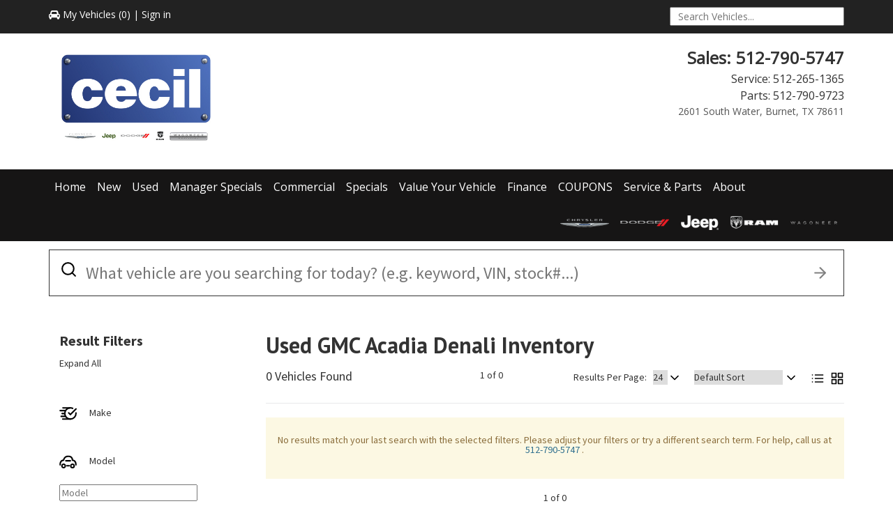

--- FILE ---
content_type: text/html; charset=UTF-8
request_url: https://www.cecilmotorscdjr.com/inventory/used/GMC/Acadia/Denali/
body_size: 75681
content:
<!DOCTYPE html>
<html lang="en-US" xml:lang='en-US'>
<head>
    <meta charset="utf-8">
<script type="text/javascript">
/* <![CDATA[ */
var gform;gform||(document.addEventListener("gform_main_scripts_loaded",function(){gform.scriptsLoaded=!0}),document.addEventListener("gform/theme/scripts_loaded",function(){gform.themeScriptsLoaded=!0}),window.addEventListener("DOMContentLoaded",function(){gform.domLoaded=!0}),gform={domLoaded:!1,scriptsLoaded:!1,themeScriptsLoaded:!1,isFormEditor:()=>"function"==typeof InitializeEditor,callIfLoaded:function(o){return!(!gform.domLoaded||!gform.scriptsLoaded||!gform.themeScriptsLoaded&&!gform.isFormEditor()||(gform.isFormEditor()&&console.warn("The use of gform.initializeOnLoaded() is deprecated in the form editor context and will be removed in Gravity Forms 3.1."),o(),0))},initializeOnLoaded:function(o){gform.callIfLoaded(o)||(document.addEventListener("gform_main_scripts_loaded",()=>{gform.scriptsLoaded=!0,gform.callIfLoaded(o)}),document.addEventListener("gform/theme/scripts_loaded",()=>{gform.themeScriptsLoaded=!0,gform.callIfLoaded(o)}),window.addEventListener("DOMContentLoaded",()=>{gform.domLoaded=!0,gform.callIfLoaded(o)}))},hooks:{action:{},filter:{}},addAction:function(o,r,e,t){gform.addHook("action",o,r,e,t)},addFilter:function(o,r,e,t){gform.addHook("filter",o,r,e,t)},doAction:function(o){gform.doHook("action",o,arguments)},applyFilters:function(o){return gform.doHook("filter",o,arguments)},removeAction:function(o,r){gform.removeHook("action",o,r)},removeFilter:function(o,r,e){gform.removeHook("filter",o,r,e)},addHook:function(o,r,e,t,n){null==gform.hooks[o][r]&&(gform.hooks[o][r]=[]);var d=gform.hooks[o][r];null==n&&(n=r+"_"+d.length),gform.hooks[o][r].push({tag:n,callable:e,priority:t=null==t?10:t})},doHook:function(r,o,e){var t;if(e=Array.prototype.slice.call(e,1),null!=gform.hooks[r][o]&&((o=gform.hooks[r][o]).sort(function(o,r){return o.priority-r.priority}),o.forEach(function(o){"function"!=typeof(t=o.callable)&&(t=window[t]),"action"==r?t.apply(null,e):e[0]=t.apply(null,e)})),"filter"==r)return e[0]},removeHook:function(o,r,t,n){var e;null!=gform.hooks[o][r]&&(e=(e=gform.hooks[o][r]).filter(function(o,r,e){return!!(null!=n&&n!=o.tag||null!=t&&t!=o.priority)}),gform.hooks[o][r]=e)}});
/* ]]> */
</script>

    <meta http-equiv="X-UA-Compatible" content="IE=edge,chrome=1" />
    <meta name="viewport" content="width=device-width, initial-scale=1, user-scalable=no">
        <meta name="description" content="Cecil Atkission Motors is the go-to used car dealership in Burnet, TX. Stop by today and check out our vast and varied used car inventory"/><meta name="robots" content="noodp"/>
        <meta name="pm_meta_key" content="2" />
        <meta name="pm_meta_source" content="" />
        <meta property="og:locale" content="en_US" />
        <meta property="og:type" content="article" />
        <meta property="og:title" content="Used  GMC Acadia Denali Inventory | Cecil Atkission Motors | Burnet TX" />
        <meta property="og:description" content="Cecil Atkission Motors is the go-to used car dealership in Burnet, TX. Stop by today and check out our vast and varied used car inventory" />
        <meta property="og:image" content="" />
        <meta property="og:url" content="https://www.cecilmotorscdjr.com/inventory/used/GMC/Acadia/Denali/" />
        <meta property="og:site_name" content="cecilmotorscdjr" />
        <meta name="twitter:card" content="summary" />
        <meta name="twitter:description" content="Cecil Atkission Motors is the go-to used car dealership in Burnet, TX. Stop by today and check out our vast and varied used car inventory" />
        <meta name="twitter:title" content="Used  GMC Acadia Denali Inventory | Cecil Atkission Motors | Burnet TX" />
        <meta name="twitter:image" content="" />
        <meta name="twitter:url" content="https://www.cecilmotorscdjr.com/inventory/used/GMC/Acadia/Denali/" />
        <meta name="topcontent:title": content="" />
        <meta name="top:content": content="" />
        <meta name="bottomcontent:title": content="" />
        <meta name="bottom:content": content="" />
                <meta name="google-site-verification" content="nzfsC6s3jjt5KmZUDXvVjtrcwjYCysEKtbqlv6hSjZc" />
        <!-- Facebook Meta SEO -->
	<link rel="canonical" href="https://www.cecilmotorscdjr.com/inventory/used/GMC/Acadia/Denali/"  />
	<meta property="og:locale" content="en_US"  />
	<meta property="og:type" content="article"  />
	<meta property="og:title" content=""  />
	<meta property="og:description" content=""  />
	<meta property="og:url" content="https://www.cecilmotorscdjr.com/inventory/used/GMC/Acadia/Denali/"  />
	<meta property="og:site_name" content="www.cecilmotorscdjr.com"  />
	<meta property="article:modified_time" content="2025-08-26T21:22:07+00:00"  />
	<!-- Twitter Meta SEO -->
	<meta name="twitter:card" content="summary_large_image"  />
	<meta name="twitter:title" content=""  />
	<meta name="twitter:description" content=""  />    <link rel="dns-prefetch" href="https://www.googletagmanager.com/" />
    <link rel="dns-prefetch" href="https://images.otf3.pixelmotiondemo.com/" />
    <link rel="preconnect" href="https://www.googletagmanager.com/" />
    <link rel="preconnect" href="https://images.otf3.pixelmotiondemo.com/" />
    <title>Used  GMC Acadia Denali Inventory | Cecil Atkission Motors | Burnet TX</title>
    <style>
        hr,img{border:0}.nav>li,.nav>li>a,.navbar{position:relative}html{font-family:sans-serif;-webkit-text-size-adjust:100%;-ms-text-size-adjust:100%}article,aside,details,figcaption,figure,footer,header,hgroup,main,menu,nav,section,summary{display:block}a{background-color:transparent;color:#337ab7;text-decoration:none}a:active,a:hover{outline:0}b,strong{font-weight:700}h1{margin:.67em 0;font-size:2em}img{vertical-align:middle}hr{height:0;-webkit-box-sizing:content-box;-moz-box-sizing:content-box;box-sizing:content-box;margin-top:20px;margin-bottom:20px;border-top:1px solid #eee}button,input,optgroup,select,textarea{margin:0;font:inherit;color:inherit}*,:after,:before{-webkit-box-sizing:border-box;-moz-box-sizing:border-box;box-sizing:border-box}html{font-size:10px;-webkit-tap-highlight-color:transparent}body{margin:0;font-family:"Helvetica Neue",Helvetica,Arial,sans-serif;font-size:14px;line-height:1.5;color:#333;background-color:#fff}a:focus,a:hover{color:#23527c;text-decoration:underline}a:focus{outline:-webkit-focus-ring-color auto 5px;outline-offset:-2px}.carousel-inner>.item>a>img,.carousel-inner>.item>img,.img-responsive,.thumbnail a>img,.thumbnail>img{display:block;max-width:100%;height:auto}p{margin:0 0 10px}.container,.container-fluid{margin-right:auto;margin-left:auto;padding-right:15px;padding-left:15px}ol,ul{margin-top:0;margin-bottom:10px}ol ol,ol ul,ul ol,ul ul{margin-bottom:0}@media (min-width:768px){.container{width:750px}}@media (min-width:992px){.container{width:970px}}@media (min-width:1200px){.container{width:1170px}}@media (min-width:1800px){.container{width:1692px}}.row{margin-right:-15px;margin-left:-15px}.col-lg-1,.col-lg-10,.col-lg-11,.col-lg-12,.col-lg-2,.col-lg-3,.col-lg-4,.col-lg-5,.col-lg-6,.col-lg-7,.col-lg-8,.col-lg-9,.col-md-1,.col-md-10,.col-md-11,.col-md-12,.col-md-2,.col-md-3,.col-md-4,.col-md-5,.col-md-6,.col-md-7,.col-md-8,.col-md-9,.col-sm-1,.col-sm-10,.col-sm-11,.col-sm-12,.col-sm-2,.col-sm-3,.col-sm-4,.col-sm-5,.col-sm-6,.col-sm-7,.col-sm-8,.col-sm-9,.col-xs-1,.col-xs-10,.col-xs-11,.col-xs-12,.col-xs-2,.col-xs-3,.col-xs-4,.col-xs-5,.col-xs-6,.col-xs-7,.col-xs-8,.col-xs-9{position:relative;min-height:1px;padding-right:15px;padding-left:15px}.col-xs-1,.col-xs-10,.col-xs-11,.col-xs-12,.col-xs-2,.col-xs-3,.col-xs-4,.col-xs-5,.col-xs-6,.col-xs-7,.col-xs-8,.col-xs-9{float:left}.col-xs-12{width:100%}.col-xs-11{width:91.66666667%}.col-xs-10{width:83.33333333%}.col-xs-9{width:75%}.col-xs-8{width:66.66666667%}.col-xs-7{width:58.33333333%}.col-xs-6{width:50%}.col-xs-5{width:41.66666667%}.col-xs-4{width:33.33333333%}.col-xs-3{width:25%}.col-xs-2{width:16.66666667%}.col-xs-1{width:8.33333333%}.col-xs-pull-12{right:100%}.col-xs-pull-11{right:91.66666667%}.col-xs-pull-10{right:83.33333333%}.col-xs-pull-9{right:75%}.col-xs-pull-8{right:66.66666667%}.col-xs-pull-7{right:58.33333333%}.col-xs-pull-6{right:50%}.col-xs-pull-5{right:41.66666667%}.col-xs-pull-4{right:33.33333333%}.col-xs-pull-3{right:25%}.col-xs-pull-2{right:16.66666667%}.col-xs-pull-1{right:8.33333333%}.col-xs-pull-0{right:auto}.col-xs-push-12{left:100%}.col-xs-push-11{left:91.66666667%}.col-xs-push-10{left:83.33333333%}.col-xs-push-9{left:75%}.col-xs-push-8{left:66.66666667%}.col-xs-push-7{left:58.33333333%}.col-xs-push-6{left:50%}.col-xs-push-5{left:41.66666667%}.col-xs-push-4{left:33.33333333%}.col-xs-push-3{left:25%}.col-xs-push-2{left:16.66666667%}.col-xs-push-1{left:8.33333333%}.col-xs-push-0{left:auto}.col-xs-offset-12{margin-left:100%}.col-xs-offset-11{margin-left:91.66666667%}.col-xs-offset-10{margin-left:83.33333333%}.col-xs-offset-9{margin-left:75%}.col-xs-offset-8{margin-left:66.66666667%}.col-xs-offset-7{margin-left:58.33333333%}.col-xs-offset-6{margin-left:50%}.col-xs-offset-5{margin-left:41.66666667%}.col-xs-offset-4{margin-left:33.33333333%}.col-xs-offset-3{margin-left:25%}.col-xs-offset-2{margin-left:16.66666667%}.col-xs-offset-1{margin-left:8.33333333%}.col-xs-offset-0{margin-left:0}@media (min-width:768px){.col-sm-1,.col-sm-10,.col-sm-11,.col-sm-12,.col-sm-2,.col-sm-3,.col-sm-4,.col-sm-5,.col-sm-6,.col-sm-7,.col-sm-8,.col-sm-9{float:left}.col-sm-12{width:100%}.col-sm-11{width:91.66666667%}.col-sm-10{width:83.33333333%}.col-sm-9{width:75%}.col-sm-8{width:66.66666667%}.col-sm-7{width:58.33333333%}.col-sm-6{width:50%}.col-sm-5{width:41.66666667%}.col-sm-4{width:33.33333333%}.col-sm-3{width:25%}.col-sm-2{width:16.66666667%}.col-sm-1{width:8.33333333%}.col-sm-pull-12{right:100%}.col-sm-pull-11{right:91.66666667%}.col-sm-pull-10{right:83.33333333%}.col-sm-pull-9{right:75%}.col-sm-pull-8{right:66.66666667%}.col-sm-pull-7{right:58.33333333%}.col-sm-pull-6{right:50%}.col-sm-pull-5{right:41.66666667%}.col-sm-pull-4{right:33.33333333%}.col-sm-pull-3{right:25%}.col-sm-pull-2{right:16.66666667%}.col-sm-pull-1{right:8.33333333%}.col-sm-pull-0{right:auto}.col-sm-push-12{left:100%}.col-sm-push-11{left:91.66666667%}.col-sm-push-10{left:83.33333333%}.col-sm-push-9{left:75%}.col-sm-push-8{left:66.66666667%}.col-sm-push-7{left:58.33333333%}.col-sm-push-6{left:50%}.col-sm-push-5{left:41.66666667%}.col-sm-push-4{left:33.33333333%}.col-sm-push-3{left:25%}.col-sm-push-2{left:16.66666667%}.col-sm-push-1{left:8.33333333%}.col-sm-push-0{left:auto}.col-sm-offset-12{margin-left:100%}.col-sm-offset-11{margin-left:91.66666667%}.col-sm-offset-10{margin-left:83.33333333%}.col-sm-offset-9{margin-left:75%}.col-sm-offset-8{margin-left:66.66666667%}.col-sm-offset-7{margin-left:58.33333333%}.col-sm-offset-6{margin-left:50%}.col-sm-offset-5{margin-left:41.66666667%}.col-sm-offset-4{margin-left:33.33333333%}.col-sm-offset-3{margin-left:25%}.col-sm-offset-2{margin-left:16.66666667%}.col-sm-offset-1{margin-left:8.33333333%}.col-sm-offset-0{margin-left:0}}@media (min-width:992px){.col-md-1,.col-md-10,.col-md-11,.col-md-12,.col-md-2,.col-md-3,.col-md-4,.col-md-5,.col-md-6,.col-md-7,.col-md-8,.col-md-9{float:left}.col-md-12{width:100%}.col-md-11{width:91.66666667%}.col-md-10{width:83.33333333%}.col-md-9{width:75%}.col-md-8{width:66.66666667%}.col-md-7{width:58.33333333%}.col-md-6{width:50%}.col-md-5{width:41.66666667%}.col-md-4{width:33.33333333%}.col-md-3{width:25%}.col-md-2{width:16.66666667%}.col-md-1{width:8.33333333%}.col-md-pull-12{right:100%}.col-md-pull-11{right:91.66666667%}.col-md-pull-10{right:83.33333333%}.col-md-pull-9{right:75%}.col-md-pull-8{right:66.66666667%}.col-md-pull-7{right:58.33333333%}.col-md-pull-6{right:50%}.col-md-pull-5{right:41.66666667%}.col-md-pull-4{right:33.33333333%}.col-md-pull-3{right:25%}.col-md-pull-2{right:16.66666667%}.col-md-pull-1{right:8.33333333%}.col-md-pull-0{right:auto}.col-md-push-12{left:100%}.col-md-push-11{left:91.66666667%}.col-md-push-10{left:83.33333333%}.col-md-push-9{left:75%}.col-md-push-8{left:66.66666667%}.col-md-push-7{left:58.33333333%}.col-md-push-6{left:50%}.col-md-push-5{left:41.66666667%}.col-md-push-4{left:33.33333333%}.col-md-push-3{left:25%}.col-md-push-2{left:16.66666667%}.col-md-push-1{left:8.33333333%}.col-md-push-0{left:auto}.col-md-offset-12{margin-left:100%}.col-md-offset-11{margin-left:91.66666667%}.col-md-offset-10{margin-left:83.33333333%}.col-md-offset-9{margin-left:75%}.col-md-offset-8{margin-left:66.66666667%}.col-md-offset-7{margin-left:58.33333333%}.col-md-offset-6{margin-left:50%}.col-md-offset-5{margin-left:41.66666667%}.col-md-offset-4{margin-left:33.33333333%}.col-md-offset-3{margin-left:25%}.col-md-offset-2{margin-left:16.66666667%}.col-md-offset-1{margin-left:8.33333333%}.col-md-offset-0{margin-left:0}}@media (min-width:1200px){.col-lg-1,.col-lg-10,.col-lg-11,.col-lg-12,.col-lg-2,.col-lg-3,.col-lg-4,.col-lg-5,.col-lg-6,.col-lg-7,.col-lg-8,.col-lg-9{float:left}.col-lg-12{width:100%}.col-lg-11{width:91.66666667%}.col-lg-10{width:83.33333333%}.col-lg-9{width:75%}.col-lg-8{width:66.66666667%}.col-lg-7{width:58.33333333%}.col-lg-6{width:50%}.col-lg-5{width:41.66666667%}.col-lg-4{width:33.33333333%}.col-lg-3{width:25%}.col-lg-2{width:16.66666667%}.col-lg-1{width:8.33333333%}.col-lg-pull-12{right:100%}.col-lg-pull-11{right:91.66666667%}.col-lg-pull-10{right:83.33333333%}.col-lg-pull-9{right:75%}.col-lg-pull-8{right:66.66666667%}.col-lg-pull-7{right:58.33333333%}.col-lg-pull-6{right:50%}.col-lg-pull-5{right:41.66666667%}.col-lg-pull-4{right:33.33333333%}.col-lg-pull-3{right:25%}.col-lg-pull-2{right:16.66666667%}.col-lg-pull-1{right:8.33333333%}.col-lg-pull-0{right:auto}.col-lg-push-12{left:100%}.col-lg-push-11{left:91.66666667%}.col-lg-push-10{left:83.33333333%}.col-lg-push-9{left:75%}.col-lg-push-8{left:66.66666667%}.col-lg-push-7{left:58.33333333%}.col-lg-push-6{left:50%}.col-lg-push-5{left:41.66666667%}.col-lg-push-4{left:33.33333333%}.col-lg-push-3{left:25%}.col-lg-push-2{left:16.66666667%}.col-lg-push-1{left:8.33333333%}.col-lg-push-0{left:auto}.col-lg-offset-12{margin-left:100%}.col-lg-offset-11{margin-left:91.66666667%}.col-lg-offset-10{margin-left:83.33333333%}.col-lg-offset-9{margin-left:75%}.col-lg-offset-8{margin-left:66.66666667%}.col-lg-offset-7{margin-left:58.33333333%}.col-lg-offset-6{margin-left:50%}.col-lg-offset-5{margin-left:41.66666667%}.col-lg-offset-4{margin-left:33.33333333%}.col-lg-offset-3{margin-left:25%}.col-lg-offset-2{margin-left:16.66666667%}.col-lg-offset-1{margin-left:8.33333333%}.col-lg-offset-0{margin-left:0}}label{display:inline-block;max-width:100%;margin-bottom:5px;font-weight:700}.nav>li,.nav>li>a,input[type=file]{display:block}input[type=search]{-webkit-box-sizing:border-box;-moz-box-sizing:border-box;box-sizing:border-box}input[type=radio],input[type=checkbox]{margin:4px 0 0;margin-top:1px\9;line-height:normal}input[type=range]{display:block;width:100%}select[multiple],select[size]{height:auto}input[type=radio]:focus,input[type=checkbox]:focus,input[type=file]:focus{outline:-webkit-focus-ring-color auto 5px;outline-offset:-2px}.dropup .caret,.navbar-fixed-bottom .dropdown .caret{content:"";border-top:0;border-bottom:4px dashed;border-bottom:4px solid\9}.dropup .dropdown-menu,.navbar-fixed-bottom .dropdown .dropdown-menu{top:auto;bottom:100%;margin-bottom:2px}@media (min-width:768px){.navbar-right .dropdown-menu{right:0;left:auto}.navbar-right .dropdown-menu-left{right:auto;left:0}}.nav-justified>.dropdown .dropdown-menu,.nav-tabs.nav-justified>.dropdown .dropdown-menu{top:auto;left:auto}.nav{padding-left:0;margin-bottom:0;list-style:none}.nav>li>a{padding:10px 15px}.nav>li>a:focus,.nav>li>a:hover{text-decoration:none;background-color:#eee}.nav>li.disabled>a{color:#777}.nav>li.disabled>a:focus,.nav>li.disabled>a:hover{color:#777;text-decoration:none;cursor:not-allowed;background-color:transparent}.nav .open>a,.nav .open>a:focus,.nav .open>a:hover{background-color:#eee;border-color:#337ab7}.nav .nav-divider{height:1px;margin:9px 0;overflow:hidden;background-color:#e5e5e5}.nav>li>a>img{max-width:none}.nav-tabs{border-bottom:1px solid #ddd}.nav-tabs>li{float:left;margin-bottom:-1px}.nav-tabs>li>a{margin-right:2px;line-height:1.5;border:1px solid transparent;border-radius:4px 4px 0 0}.nav-tabs>li>a:hover{border-color:#eee #eee #ddd}.nav-tabs>li.active>a,.nav-tabs>li.active>a:focus,.nav-tabs>li.active>a:hover{color:#555;cursor:default;background-color:#fff;border:1px solid #ddd;border-bottom-color:transparent}.nav-tabs.nav-justified{width:100%;border-bottom:0}.nav-tabs.nav-justified>li{float:none}.nav-tabs.nav-justified>li>a{margin-bottom:5px;text-align:center;margin-right:0;border-radius:4px}.nav-tabs.nav-justified>.active>a,.nav-tabs.nav-justified>.active>a:focus,.nav-tabs.nav-justified>.active>a:hover{border:1px solid #ddd}@media (min-width:768px){.nav-tabs.nav-justified>li{display:table-cell;width:1%}.nav-tabs.nav-justified>li>a{margin-bottom:0;border-bottom:1px solid #ddd;border-radius:4px 4px 0 0}.nav-tabs.nav-justified>.active>a,.nav-tabs.nav-justified>.active>a:focus,.nav-tabs.nav-justified>.active>a:hover{border-bottom-color:#fff}}.nav-pills>li{float:left}.nav-justified>li,.nav-stacked>li{float:none}.nav-pills>li>a{border-radius:4px}.nav-pills>li+li{margin-left:2px}.nav-pills>li.active>a,.nav-pills>li.active>a:focus,.nav-pills>li.active>a:hover{color:#fff;background-color:#337ab7}.nav-stacked>li+li{margin-top:2px;margin-left:0}.nav-justified{width:100%}.nav-justified>li>a{margin-bottom:5px;text-align:center}.nav-tabs-justified{border-bottom:0}.nav-tabs-justified>li>a{margin-right:0;border-radius:4px}.nav-tabs-justified>.active>a,.nav-tabs-justified>.active>a:focus,.nav-tabs-justified>.active>a:hover{border:1px solid #ddd}@media (min-width:768px){.nav-justified>li{display:table-cell;width:1%}.nav-justified>li>a{margin-bottom:0}.nav-tabs-justified>li>a{border-bottom:1px solid #ddd;border-radius:4px 4px 0 0}.nav-tabs-justified>.active>a,.nav-tabs-justified>.active>a:focus,.nav-tabs-justified>.active>a:hover{border-bottom-color:#fff}}.tab-content>.tab-pane{display:none}.tab-content>.active{display:block}.nav-tabs .dropdown-menu{margin-top:-1px;border-top-left-radius:0;border-top-right-radius:0}.navbar{min-height:50px;margin-bottom:20px;border:1px solid transparent}.navbar-collapse{padding-right:15px;padding-left:15px;overflow-x:visible;-webkit-overflow-scrolling:touch;border-top:1px solid transparent;-webkit-box-shadow:inset 0 1px 0 rgba(255,255,255,.1);box-shadow:inset 0 1px 0 rgba(255,255,255,.1)}.navbar-collapse.in{overflow-y:auto}.navbar-fixed-bottom .navbar-collapse,.navbar-fixed-top .navbar-collapse{max-height:340px}@media (max-device-width:480px) and (orientation:landscape){.navbar-fixed-bottom .navbar-collapse,.navbar-fixed-top .navbar-collapse{max-height:200px}}.container-fluid>.navbar-collapse,.container-fluid>.navbar-header,.container>.navbar-collapse,.container>.navbar-header{margin-right:-15px;margin-left:-15px}@media (min-width:768px){.navbar-header{float:left}.navbar-collapse{width:auto;border-top:0;-webkit-box-shadow:none;box-shadow:none}.navbar-collapse.collapse{display:block!important;height:auto!important;padding-bottom:0;overflow:visible!important}.navbar-collapse.in{overflow-y:visible}.navbar-fixed-bottom .navbar-collapse,.navbar-fixed-top .navbar-collapse,.navbar-static-top .navbar-collapse{padding-right:0;padding-left:0}.container-fluid>.navbar-collapse,.container-fluid>.navbar-header,.container>.navbar-collapse,.container>.navbar-header{margin-right:0;margin-left:0}.navbar-static-top{border-radius:0}}.navbar-static-top{z-index:1000;border-width:0 0 1px}.navbar-fixed-bottom,.navbar-fixed-top{position:fixed;right:0;left:0;z-index:1030}.navbar-fixed-top{top:0;border-width:0 0 1px}.navbar-fixed-bottom{bottom:0;margin-bottom:0;border-width:1px 0 0}.navbar-brand{float:left;height:50px;padding:15px;font-size:18px;line-height:20px}.navbar-brand:focus,.navbar-brand:hover{text-decoration:none}.navbar-brand>img{display:block}@media (min-width:768px){.navbar-fixed-bottom,.navbar-fixed-top{border-radius:0}.navbar>.container .navbar-brand,.navbar>.container-fluid .navbar-brand{margin-left:-15px}}.navbar-toggle{position:relative;float:right;padding:9px 10px;margin-top:8px;margin-right:15px;margin-bottom:8px;background-color:transparent;background-image:none;border:1px solid transparent;border-radius:4px}.navbar-toggle:focus{outline:0}.navbar-toggle .icon-bar{display:block;width:22px;height:2px;border-radius:1px}.navbar-toggle .icon-bar+.icon-bar{margin-top:4px}.navbar-nav{margin:7.5px -15px}.navbar-nav>li>a{padding-top:10px;padding-bottom:10px;line-height:20px}@media (max-width:767px){.navbar-nav .open .dropdown-menu{position:static;float:none;width:auto;margin-top:0;background-color:transparent;border:0;-webkit-box-shadow:none;box-shadow:none}.navbar-nav .open .dropdown-menu .dropdown-header,.navbar-nav .open .dropdown-menu>li>a{padding:5px 15px 5px 25px}.navbar-nav .open .dropdown-menu>li>a{line-height:20px}.navbar-nav .open .dropdown-menu>li>a:focus,.navbar-nav .open .dropdown-menu>li>a:hover{background-image:none}}@media (min-width:768px){.navbar-toggle{display:none}.navbar-nav{float:left;margin:0}.navbar-nav>li{float:left}.navbar-nav>li>a{padding-top:15px;padding-bottom:15px}}.navbar-form{padding:10px 15px;border-top:1px solid transparent;border-bottom:1px solid transparent;-webkit-box-shadow:inset 0 1px 0 rgba(255,255,255,.1),0 1px 0 rgba(255,255,255,.1);box-shadow:inset 0 1px 0 rgba(255,255,255,.1),0 1px 0 rgba(255,255,255,.1);margin:8px -15px}@media (min-width:768px){.navbar-form .form-control-static,.navbar-form .form-group{display:inline-block}.navbar-form .control-label,.navbar-form .form-group{margin-bottom:0;vertical-align:middle}.navbar-form .form-control{display:inline-block;width:auto;vertical-align:middle}.navbar-form .input-group{display:inline-table;vertical-align:middle}.navbar-form .input-group .form-control,.navbar-form .input-group .input-group-addon,.navbar-form .input-group .input-group-btn{width:auto}.navbar-form .input-group>.form-control{width:100%}.navbar-form .checkbox,.navbar-form .radio{display:inline-block;margin-top:0;margin-bottom:0;vertical-align:middle}.navbar-form .checkbox label,.navbar-form .radio label{padding-left:0}.navbar-form .checkbox input[type=checkbox],.navbar-form .radio input[type=radio]{position:relative;margin-left:0}.navbar-form .has-feedback .form-control-feedback{top:0}.navbar-form{width:auto;padding-top:0;padding-bottom:0;margin-right:0;margin-left:0;border:0;-webkit-box-shadow:none;box-shadow:none}}@media (max-width:767px){.navbar-form .form-group{margin-bottom:5px}.navbar-form .form-group:last-child{margin-bottom:0}}.navbar-nav>li>.dropdown-menu{margin-top:0;border-top-left-radius:0;border-top-right-radius:0}.navbar-fixed-bottom .navbar-nav>li>.dropdown-menu{margin-bottom:0;border-radius:4px 4px 0 0}.navbar-btn{margin-top:8px;margin-bottom:8px}.navbar-btn.btn-sm{margin-top:10px;margin-bottom:10px}.navbar-btn.btn-xs{margin-top:14px;margin-bottom:14px}.navbar-text{margin-top:15px;margin-bottom:15px}@media (min-width:768px){.navbar-text{float:left;margin-right:15px;margin-left:15px}.navbar-left{float:left!important}.navbar-right{float:right!important;margin-right:-15px}.navbar-right~.navbar-right{margin-right:0}}.navbar-default{background-color:#f8f8f8;border-color:#e7e7e7}.navbar-default .navbar-brand{color:#777}.navbar-default .navbar-brand:focus,.navbar-default .navbar-brand:hover{color:#5e5e5e;background-color:transparent}.navbar-default .navbar-nav>li>a,.navbar-default .navbar-text{color:#777}.navbar-default .navbar-nav>li>a:focus,.navbar-default .navbar-nav>li>a:hover{color:#333;background-color:transparent}.navbar-default .navbar-nav>.active>a,.navbar-default .navbar-nav>.active>a:focus,.navbar-default .navbar-nav>.active>a:hover{color:#555;background-color:#e7e7e7}.navbar-default .navbar-nav>.disabled>a,.navbar-default .navbar-nav>.disabled>a:focus,.navbar-default .navbar-nav>.disabled>a:hover{color:#ccc;background-color:transparent}.navbar-default .navbar-toggle{border-color:#ddd}.navbar-default .navbar-toggle:focus,.navbar-default .navbar-toggle:hover{background-color:#ddd}.navbar-default .navbar-toggle .icon-bar{background-color:#888}.navbar-default .navbar-collapse,.navbar-default .navbar-form{border-color:#e7e7e7}.navbar-default .navbar-nav>.open>a,.navbar-default .navbar-nav>.open>a:focus,.navbar-default .navbar-nav>.open>a:hover{color:#555;background-color:#e7e7e7}@media (max-width:767px){.navbar-default .navbar-nav .open .dropdown-menu>li>a{color:#777}.navbar-default .navbar-nav .open .dropdown-menu>li>a:focus,.navbar-default .navbar-nav .open .dropdown-menu>li>a:hover{color:#333;background-color:transparent}.navbar-default .navbar-nav .open .dropdown-menu>.active>a,.navbar-default .navbar-nav .open .dropdown-menu>.active>a:focus,.navbar-default .navbar-nav .open .dropdown-menu>.active>a:hover{color:#555;background-color:#e7e7e7}.navbar-default .navbar-nav .open .dropdown-menu>.disabled>a,.navbar-default .navbar-nav .open .dropdown-menu>.disabled>a:focus,.navbar-default .navbar-nav .open .dropdown-menu>.disabled>a:hover{color:#ccc;background-color:transparent}}.navbar-default .navbar-link{color:#777}.navbar-default .navbar-link:hover{color:#333}.navbar-default .btn-link{color:#777}.navbar-default .btn-link:focus,.navbar-default .btn-link:hover{color:#333}.navbar-default .btn-link[disabled]:focus,.navbar-default .btn-link[disabled]:hover,fieldset[disabled] .navbar-default .btn-link:focus,fieldset[disabled] .navbar-default .btn-link:hover{color:#ccc}.navbar-inverse{background-color:#222;border-color:#080808}.navbar-inverse .navbar-brand{color:#9d9d9d}.navbar-inverse .navbar-brand:focus,.navbar-inverse .navbar-brand:hover{color:#fff;background-color:transparent}.navbar-inverse .navbar-nav>li>a,.navbar-inverse .navbar-text{color:#9d9d9d}.navbar-inverse .navbar-nav>li>a:focus,.navbar-inverse .navbar-nav>li>a:hover{color:#fff;background-color:transparent}.navbar-inverse .navbar-nav>.active>a,.navbar-inverse .navbar-nav>.active>a:focus,.navbar-inverse .navbar-nav>.active>a:hover{color:#fff;background-color:#080808}.navbar-inverse .navbar-nav>.disabled>a,.navbar-inverse .navbar-nav>.disabled>a:focus,.navbar-inverse .navbar-nav>.disabled>a:hover{color:#444;background-color:transparent}.navbar-inverse .navbar-toggle{border-color:#333}.navbar-inverse .navbar-toggle:focus,.navbar-inverse .navbar-toggle:hover{background-color:#333}.navbar-inverse .navbar-toggle .icon-bar{background-color:#fff}.navbar-inverse .navbar-collapse,.navbar-inverse .navbar-form{border-color:#101010}.navbar-inverse .navbar-nav>.open>a,.navbar-inverse .navbar-nav>.open>a:focus,.navbar-inverse .navbar-nav>.open>a:hover{color:#fff;background-color:#080808}@media (max-width:767px){.navbar-inverse .navbar-nav .open .dropdown-menu>.dropdown-header{border-color:#080808}.navbar-inverse .navbar-nav .open .dropdown-menu .divider{background-color:#080808}.navbar-inverse .navbar-nav .open .dropdown-menu>li>a{color:#9d9d9d}.navbar-inverse .navbar-nav .open .dropdown-menu>li>a:focus,.navbar-inverse .navbar-nav .open .dropdown-menu>li>a:hover{color:#fff;background-color:transparent}.navbar-inverse .navbar-nav .open .dropdown-menu>.active>a,.navbar-inverse .navbar-nav .open .dropdown-menu>.active>a:focus,.navbar-inverse .navbar-nav .open .dropdown-menu>.active>a:hover{color:#fff;background-color:#080808}.navbar-inverse .navbar-nav .open .dropdown-menu>.disabled>a,.navbar-inverse .navbar-nav .open .dropdown-menu>.disabled>a:focus,.navbar-inverse .navbar-nav .open .dropdown-menu>.disabled>a:hover{color:#444;background-color:transparent}}.navbar-inverse .navbar-link{color:#9d9d9d}.navbar-inverse .navbar-link:hover{color:#fff}.navbar-inverse .btn-link{color:#9d9d9d}.navbar-inverse .btn-link:focus,.navbar-inverse .btn-link:hover{color:#fff}.navbar-inverse .btn-link[disabled]:focus,.navbar-inverse .btn-link[disabled]:hover,fieldset[disabled] .navbar-inverse .btn-link:focus,fieldset[disabled] .navbar-inverse .btn-link:hover{color:#444}    #my-vehicles-toolbar{padding-top:10px;padding-bottom:11px;position:fixed;top:0;width:100%;z-index:999}#my-vehicles-toolbar .my-vehicles-phone{display:none}#my-vehicles-toolbar div{color:#fff;min-height:25px}#my-vehicles-toolbar a{color:#fff}#my-vehicles-toolbar #mvt-my-vehicles span{cursor:pointer}#my-vehicles-toolbar .mvt-dealer-address{text-align:center;display:none}#my-vehicles-toolbar .dealer-phone{font-weight:700}#my-vehicles-toolbar .select-one-more{display:none!important}@media (min-width:768px){#my-vehicles-toolbar .my-vehicles-phone{display:block;text-align:center}#my-vehicles-toolbar .mvt-dealer-address{text-align:right;display:block}#my-vehicles-toolbar .mvt-dealer-address .dealer-address{display:none}#vehicle-comparison-modal .modal-dialog{width:740px}#vehicle-comparison-modal #vcm-close{text-align:right}#vehicle-comparison-modal .modal-body .row{padding-top:10px;padding-bottom:12px}}@media (min-width:1200px){#my-vehicles-toolbar .dealer-phone{padding-right:30px}#my-vehicles-toolbar .mvt-dealer-address .dealer-address{display:inline}}#vehicle-save-login-modal .vs-sign-up h2{margin-bottom:20px}#vehicle-save-modal .sign-up{padding-right:5px}@media (min-width:992px){#vehicle-comparison-modal .modal-dialog{width:970px}}@media (min-width:1200px){#vehicle-comparison-modal .modal-dialog{width:1170px}}@media (min-width:1800px){#vehicle-comparison-modal .modal-dialog{width:1770px}}
    .header{padding-bottom:15px;text-align:center;padding-top:65px}.header-row{min-height:84px}.header .logo-carousel .dealer-logo{margin:0 auto;max-width:150px}.header .logo-carousel{display:none;margin:0 auto}.header .logo-carousel.slick-slider{margin-bottom:0}.header .logo-carousel.slick-slider a{display:inline-block}.header .additional-content-container,.header .dealer-contact-group,.social-media-section,.tagline-container{display:none}.header .col-sm-6.header-column .dealer-name{font-size:14px}.header .logo-static .dealer-logo-static{margin:0 auto}.header .logo-static .dealer-logo-static.logo-orig-size{max-width:300px}.header .dealer-name-static{margin-top:10px}@media (min-width:768px){.header{text-align:left;padding-top:55px}.header .col-sm-12 .logo-carousel{float:left;display:block}.header .col-sm-12 .dealer-name{font-size:24px}.header .logo-carousel .dealer-logo{width:100%;max-width:none}.header .col-sm-6.header-column .dealer-name{font-size:18px}.header .col-sm-4.header-column .dealer-name{font-size:15px}.header .dealer-contact-group{text-align:right;display:block}.header .col-sm-4 .phone-number-list,.header .col-sm-6 .phone-number-list{font-size:18px}.header .logo-static{float:left;padding-right:20px}.header .dealer-name-static{margin-top:0;font-size:18px}.header .logo-static .dealer-logo-static.logo-orig-size{max-width:none}.social-media-section,.tagline-container{display:block}.tagline-container .tagline-text{font-size:12px}.social-media-section{text-align:right;padding-top:5px}.social-media-section .fa{margin-left:10px;font-size:24px}.social-media-section .fa-facebook-square{color:#3B5998}.social-media-section .fa-twitter-square{color:#1DA1F2}.social-media-section .fa-google-plus-square{color:#DC4A38}.social-media-section .fa-youtube-square{color:#C8312B}.social-media-section .fa-linkedin-square{color:#0274B3}.header .additional-content-container{display:block}}@media (min-width:1200px){.header{padding-top:65px;padding-bottom:30px}.header .col-sm-4.header-column .dealer-name,.header .col-sm-6.header-column .dealer-name{font-size:24px;line-height:120%}.header .col-sm-4 .phone-number-list{font-size:18px}.header .dealer-name-static{font-size:24px;line-height:120%}.tagline-container .tagline-text{font-size:inherit}.social-media-section .fa{font-size:30px}}@media (min-width:1800px){.header .col-sm-4 .dealer-name{font-size:24px}}
.content-container h1,.content-container h2,.content-container h3{padding-bottom:15px;font-weight:700}.content-container h1{font-size:24px}.content-container h2{font-size:20px}.content-container h3{font-size:18px}.content-container li,.content-container p{font-size:14px;line-height:180%}.content-container ul{padding-left:20px}.content-container li{list-style:disc;color:inherit}.content-container a{text-decoration:underline}.content-container .flex-column{padding-bottom:20px}@media (min-width:768px){.content-container .flex-column{padding-bottom:0}.content-container .col-sm-padding{padding-right:20px}.content-container .col-md-padding{padding-right:30px}.content-container .col-lg-padding{padding-right:40px}}@media (min-width:992px){.content-container h1{font-size:30px}.content-container h2{font-size:26px}.content-container h3{font-size:24px}.content-container .col-md-padding{padding-right:40px}.content-container .col-lg-padding{padding-right:50px}}@media (min-width:1200px){.content-container h1{font-size:36px}.content-container h2{font-size:32px}.content-container h3{font-size:30px}.content-container li,.content-container p{font-size:16px}.content-container .col-md-padding{padding-right:50px}.content-container .col-lg-padding{padding-right:60px}}@media (min-width:1800px){.content-container .col-md-padding{padding-right:60px}.content-container .col-lg-padding{padding-right:70px}}.fc-cta-bt-container{padding-top:15px;padding-bottom:18px}.fc-cta-btn{display:block;text-align:center;margin-bottom:1px}@media (min-width:768px){.fc-cta-btn{margin-bottom:0}.col-custom-5{float:left;width:20%}.col-custom-content{padding-left:5px;padding-right:5px}}@media (min-width:1200px){.fc-cta-bt-container{padding-top:35px;padding-bottom:38px}}.fc-btn-lg,.fc-btn-md,.fc-btn-sm{padding:25px 15px 28px}@media (min-width:768px){.fc-btn-lg,.fc-btn-md,.fc-btn-sm{padding:15px 5px 18px}}@media (min-width:992px){.fc-btn-lg,.fc-btn-md{padding:25px 15px 28px}}.fc-font-light{font-weight:300}.fc-font-regular{font-weight:400}.fc-font-bold{font-weight:700}.fc-btn-size-lg,.fc-btn-size-md,.fc-btn-size-sm{font-size:20px}@media (min-width:768px){.fc-btn-size-lg,.fc-btn-size-md,.fc-btn-size-sm{font-size:14px}}@media (min-width:1200px){.fc-btn-lg,.fc-btn-md{padding:35px 15px 38px}.fc-btn-size-lg,.fc-btn-size-md{font-size:18px}}@media (min-width:1800px){.fc-btn-lg{padding:45px 35px 48px}.fc-btn-size-lg{font-size:24px}}.hidemobileimg{display:none}.fc-cta-bt-container .fa{margin-right:10px}.fc-cta-bt-container .fa-position-top{margin-right:0;padding-bottom:15px;font-size:40px}.fc-cta-bt-container .fa-position-bottom{margin-right:0;padding-top:15px;font-size:40px}@media (min-width:768px){.hidemobileimg{display:block}.fc-cta-bt-container .fa-position-top{padding-bottom:10px;font-size:30px}.fc-cta-bt-container .fa-position-bottom{padding-top:10px;font-size:30px}}@media (min-width:992px){.fc-cta-bt-container .fa{font-size:18px}.fc-cta-bt-container .fa-position-bottom,.fc-cta-bt-container .fa-position-top{font-size:30px}}@media (min-width:1200px){.fc-cta-bt-container .fa{font-size:24px}.fc-cta-bt-container .fa-position-top{padding-bottom:15px;font-size:40px}.fc-cta-bt-container .fa-position-bottom{padding-top:15px;font-size:40px}}.parallax-container h1,.parallax-container h2{font-size:54px;font-weight:300}.parallax-cta{margin-top:40px}.parallax-container .fa{margin-right:10px}@media (min-width:768px){.parallax-container .fa{font-size:18px}.cta-btn-inline-blk{display:inline-block;padding-left:60px;padding-right:60px}}@media (min-width:992px){.parallax-container .fa{font-size:24px}}.cta-btn-center-align{margin:0 auto}.fc-page-title{font-size:24px;font-weight:700;padding-top:20px}@media (min-width:1200px){.fc-page-title{font-size:30px;padding-top:40px}}.embed-video-container .oembed-video{position:relative;padding-bottom:56.25%;padding-top:25px;height:0}.embed-video-container .oembed-video iframe{position:absolute;top:0;left:0;width:100%;height:100%}.embed-video-container .oembed-video-title{padding-top:20px}.embed-video-container .title-desc-container{margin-bottom:40px}.embed-video-container .title-desc-container .oembed-video-title{padding-top:0}.embed-video-container .oembed-video-description{padding-bottom:40px}.embed-video-container .title-desc-container .oembed-video-description{padding-bottom:0}@media (min-width:992px){.embed-video-container .oembed-video-title{padding-top:30px}}@media (min-width:1200px){.embed-video-container .oembed-video-title{padding-top:40px}}.grid-list .grid-list-item{display:block;float:left}.grid-list .grid-list-content{text-align:center;margin-left:5px;margin-right:5px}.grid-list .grid-list-content.grid-btm-margin{margin-bottom:10px}.grid-list .grid-list-item .grid-image{margin:0 auto 10px}.grid-list .grid-cta-btn{display:block;margin-bottom:10px;margin-left:5px;margin-right:5px;text-align:center;padding:10px}.grid-list .grid-md,.grid-list .grid-sm,.grid-list .grid-xs{width:50%}.grid-list .grid-lg{width:100%}@media (min-width:768px){.grid-list .grid-cta-btn,.grid-list .grid-list-content.grid-btm-margin{margin-bottom:20px}.grid-list .grid-cta-btn,.grid-list .grid-list-content{margin-left:10px;margin-right:10px}.grid-list .grid-xs{width:25%}}@media (min-width:992px){.grid-list .grid-xs{width:20%}.grid-list .grid-sm{width:33%}}@media (min-width:1200px){.grid-list .grid-xs{width:16%}.grid-list .grid-sm{width:25%}.grid-list .grid-md{width:33%}}@media (min-width:1800px){.grid-list .grid-xs{width:10%}.grid-list .grid-sm{width:20%}.grid-list .grid-md{width:25%}.grid-list .grid-lg{width:33%}}.fc-container .feature-img{margin-bottom:30px}.fc-container h3{font-weight:700;margin-bottom:10px}.fc-container .fc-content .fc-button-group{margin-top:20px}.fc-container .fc-content .fc-button{width:100%;cursor:pointer;margin-bottom:10px;padding:15px 25px;text-align:center;display:block;text-decoration:none}.fc-container .fc-hr-border{padding-bottom:30px;margin:0 0 40px}.fc-container .anchor{display:block;position:relative;top:-90px;visibility:hidden}.fc-container .fc-mobile-img{display:block}.fc-container .fc-desktop-img{display:none}.fc-container .fa{margin-right:10px}@media (min-width:768px){.fc-container .fc-content{padding-left:10px;padding-right:10px}.fc-container .fc-mobile-img{display:none}.fc-container .fc-desktop-img{display:block}}@media (min-width:992px){.fc-container .fc-content .fc-button{display:inline-block;width:auto;margin-right:10px}.fc-container .fa{font-size:14px}}@media (min-width:1200px){.fc-container .fc-content{padding-left:20px;padding-right:20px}.fc-container .fa{font-size:18px}}@media (min-width:1800px){.fc-container .fc-content{padding-left:30px;padding-right:30px}}@keyframes slideInFromLeft{0%{-ms-transform:translateX(100%);-webkit-transform:translateX(100%);transform:translateX(100%);-ms-opacity:.5;-webkit-opacity:.5;opacity:.5}100%{-ms-transform:translateX(0);-webkit-transform:translateX(0);transform:translateX(0);-ms-opacity:1;-webkit-opacity:1;opacity:1}}.script-error-message{position:fixed;top:60px;right:0;margin-right:15px;margin-left:15px;background-color:red;color:#fff;padding:20px 20px 25px;font-size:14px;z-index:999999;box-shadow:0 0 10px rgba(0,0,0,.5);animation:.5s ease-out 0s 1 slideInFromLeft}.script-error-message a{color:#fff;text-decoration:underline}.script-error-message a:hover{color:#fff;text-decoration:none}.script-error-message .title{color:#fff;padding-bottom:7px;font-size:18px;font-weight:700}@media (min-width:768px){.script-error-message{margin-right:20px;width:400px}}.disclaimer-container p { color:#ccc; font-size:10px; line-height:180%; }.disclaimer-container { padding-top:20px; padding-bottom:25px; }    #banner-search.bannersearch001{background-color: #000; position: relative;}#banner-search.bannersearch001 #vidcontainer{opacity: 0.9; height: 150px; overflow: hidden;}#banner-search.bannersearch001 #vidcontainer.offMobile{display: none;}#banner-search.bannersearch001 #vidcontainer.onMobile{display: block;}#banner-search.bannersearch001 .banner-content{position: static;}#banner-search.bannersearch001.bg-image-banner .banner-content{position: static;}#banner-search.bannersearch001.bg-image-banner #vidcontainer{display: none;}#banner-search.bannersearch001.offMobile{display: none;}#banner-search.bannersearch001.onMobile{display: block;}#banner-search.bannersearch001 .banner-content .title,#banner-search.bannersearch001 .banner-content p{color: #fff;}#banner-search.bannersearch001 .banner-content .title{letter-spacing: -1px; margin-top: 20px; font-size: 24px;}#banner-search.bannersearch001.bg-image-banner .banner-content .title{margin-top: 0px;}#banner-search.bannersearch001 .banner-content .message a{display: inline-block; color: #fff; background-color: #e21d25; font-weight: 700; font-size: 14px; padding: 5px 25px 8px;}#banner-search.bannersearch001 .bg_banner{height: 100%; background-position: center center; background-repeat: no-repeat; background-size: 100%;}#banner-search.bannersearch001 .banner-content .col-sm-12{height: 100%;}#banner-search.bannersearch001.bg-image-banner .banner-content .col-sm-12{height: auto; padding-top: 40px; padding-bottom: 40px;}#banner-search.bannersearch001 p.disclaimer{position: absolute; bottom: 0; font-size: 7px; opacity: 0.8;}#banner-search.bannersearch001 .banner-content .p-cta-btn-2,#banner-search.bannersearch001 .banner-content .p-cta-btn-3{margin-left: 15px;}/*#banner-search.bannersearch001 #vidcontainer #bgvid{width:992px; margin-top:-100px; position: relative; height: 0;}*/#banner-search.bannersearch001 #vidcontainer #bgvid{margin-top: -18px; position: relative; width: 100%; height: 0; padding-bottom: 56.25%;}#banner-search.bannersearch001 #vidcontainer #bgvid #player{position: absolute; top: 0; left: 0; width: 100%; height: 100%;}#banner-search.bannersearch001 .slick-next{right: 90px;}#banner-search.bannersearch001 .slick-prev{left: 90px; z-index: 9999;}#banner-search.bannersearch001 .slick-next,#banner-search.bannersearch001 .slick-prev{height: 40px; width: 40px;}#banner-search.bannersearch001 .slick-next::before,#banner-search.bannersearch001 .slick-prev::before{font-size: 40px;}#banner-search.bannersearch001 .slick-dots li button::before{color: #fff; font-size: 10px; content: ""; background-color: rgba(255, 255, 255, 1); -webkit-border-radius: 25px; -moz-border-radius: 25px; border-radius: 25px; height: 15px; width: 15px;}#banner-search.bannersearch001 .slick-dots{bottom: 25px;}#banner-search.bannersearch001 .slick-dots li.slick-active button::before{opacity: 1;}@media (max-width: 280px){#banner-search.bannersearch001 #vidcontainer #bgvid{margin-top: -0px;}#banner-search.bannersearch001 .banner-content .title{margin-top: 23px; font-size: 18px;}#banner-search.bannersearch001.bg-image-banner .banner-content .title{margin-top: 0px;}}@media (min-width: 390px){#banner-search.bannersearch001 #vidcontainer #bgvid{margin-top: -55px;}#banner-search.bannersearch001 .banner-content .title{margin-top: 23px;}#banner-search.bannersearch001.bg-image-banner .banner-content .title{margin-top: 0px;}}@media (min-width: 540px){#banner-search.bannersearch001 #vidcontainer{opacity: 0.9; height: 250px; overflow: hidden;}#banner-search.bannersearch001 #vidcontainer #bgvid{margin-top: -55px;}#banner-search.bannersearch001 .banner-content .title{letter-spacing: -1px; margin-top: 60px; font-size: 30px;}#banner-search.bannersearch001.bg-image-banner .banner-content .title{margin-top: 0px;}}@media (min-width: 600px){#banner-search.bannersearch001 #vidcontainer{opacity: 0.9; height: 250px; overflow: hidden;}#banner-search.bannersearch001 #vidcontainer #bgvid{margin-top: -55px;}#banner-search.bannersearch001 .banner-content .title{letter-spacing: -1px; margin-top: 60px; font-size: 30px;}#banner-search.bannersearch001.bg-image-banner .banner-content .title{margin-top: 0px;}#banner-search.bannersearch001 .banner-content .title, #banner-search.bannersearch001 .banner-content p{color: #fff;}}@media (max-width: 767px){#banner-search.bannersearch001 .banner-content .message a{display: block; width: 100%; margin-bottom: 8px; margin-left: 0px;}#banner-search.bannersearch001:not(.bg-image-banner) p.message p, #banner-search.bannersearch001:not(.bg-image-banner) p.message div, #banner-search.bannersearch001:not(.bg-image-banner) p.message span, #banner-search.bannersearch001:not(.bg-image-banner) p.message ul, #banner-search.bannersearch001:not(.bg-image-banner) p.message li, #banner-search.bannersearch001:not(.bg-image-banner) p.message strong{color: #fff !important;}#banner-search.bannersearch001:not(.bg-image-banner) .banner-content .title{margin: 0px;}#banner-search.bannersearch001:not(.bg-image-banner) .banner-content .col-sm-12{padding-top: 20px; padding-bottom: 20px;}}@media (min-width: 768px){#banner-search.bannersearch001 .banner-content{position: absolute; width: 100%; z-index: 997; height: 100%; text-align: center; top: 0; left: 0;}#banner-search.bannersearch001.bg-image-banner .banner-content{position: static;}#banner-search.bannersearch001 #vidcontainer, #banner-search.bannersearch001 #vidcontainer.offMobile{display: block;}#banner-search.bannersearch001 #vidcontainer{opacity: 0.9; height: 300px; overflow: hidden;}#banner-search.bannersearch001 #vidcontainer #bgvid{margin-top: -100px;}#banner-search.bannersearch001, #banner-search.bannersearch001.offMobile{display: block;}}@media (min-width: 992px){#banner-search.bannersearch001 #vidcontainer{height: 300px;}#banner-search.bannersearch001 .banner-content .col-sm-12{height: 300px;}#banner-search.bannersearch001.bg-image-banner .banner-content .col-sm-12{height: auto; padding-top: 80px; padding-bottom: 80px;}#banner-search.bannersearch001 #vidcontainer #bgvid{margin-top: -150px;}#banner-search.bannersearch001 .banner-content{height: 100%;}#banner-search.bannersearch001 .banner-content .title{margin-top: 80px;}#banner-search.bannersearch001.bg-image-banner .banner-content .title{margin-top: 0px;}#banner-search.bannersearch001 .bg_banner{height: 300px;}}@media (min-width: 1200px){#banner-search.bannersearch001 #vidcontainer{height: 400px;}#banner-search.bannersearch001 .banner-content .col-sm-12{height: 400px;}#banner-search.bannersearch001.bg-image-banner .banner-content .col-sm-12{height: auto; padding-top: 110px; padding-bottom: 110px;}#banner-search.bannersearch001 #vidcontainer #bgvid{margin-top: -200px;}#banner-search.bannersearch001 .banner-content{height: 100%;}#banner-search.bannersearch001 .banner-content .title{margin-top: 110px; font-size: 44px; font-weight: 300;}#banner-search.bannersearch001.bg-image-banner .banner-content .title{margin-top: 0px;}#banner-search.bannersearch001 .banner-content .message{font-size: 24px; font-weight: 300;}#banner-search.bannersearch001 .bg_banner{height: 400px;}#banner-search.bannersearch001 p.disclaimer{font-size: 9px;}}@media (min-width: 1800px){#banner-search.bannersearch001 #vidcontainer{height: 550px;}#banner-search.bannersearch001 .banner-content .col-sm-12{height: 550px;}#banner-search.bannersearch001.bg-image-banner .banner-content .col-sm-12{height: auto; padding-top: 170px; padding-bottom: 170px;}#banner-search.bannersearch001 #vidcontainer #bgvid{margin-top: -250px;}#banner-search.bannersearch001 .banner-content .title{margin-top: 170px; font-size: 60px;}#banner-search.bannersearch001.bg-image-banner .banner-content .title{margin-top: 0px;}#banner-search.bannersearch001 .bg_banner{height: 550px;}}@media (min-width: 2400px){#banner-search.bannersearch001 #vidcontainer{height: 700px;}#banner-search.bannersearch001 .banner-content .col-sm-12{height: 700px;}#banner-search.bannersearch001.bg-image-banner .banner-content .col-sm-12{height: auto; padding-top: 260px; padding-bottom: 260px;}#banner-search.bannersearch001 #vidcontainer #bgvid{margin-top: -300px;}#banner-search.bannersearch001 .banner-content .title{margin-top: 260px;}#banner-search.bannersearch001.bg-image-banner .banner-content .title{margin-top: 0px;}#banner-search.bannersearch001 .bg_banner{height: 700px;}}@media (min-width: 3000px){#banner-search.bannersearch001 #vidcontainer{height: 800px;}#banner-search.bannersearch001 .banner-content .col-sm-12{height: 800px;}#banner-search.bannersearch001.bg-image-banner .banner-content .col-sm-12{height: auto; padding-top: 320px; padding-bottom: 320px;}#banner-search.bannersearch001 #vidcontainer #bgvid{margin-top: -350px;}#banner-search.bannersearch001 .banner-content .title{margin-top: 320px;}#banner-search.bannersearch001.bg-image-banner .banner-content .title{margin-top: 0px;}#banner-search.bannersearch001 .bg_banner{height: 800px;}}
    .navbar-nav>li>a{padding-top:18px!important;padding-bottom:20px!important;font-size:18px}.nav .mm-sm-container,.nav .sm-bottom-widget-container,.nav .sub-menu-header{display:none}.navbar-inverse .navbar-toggle{border:0!important}@media (min-width:768px){.nav .mm-sm-container,.nav .sm-bottom-widget-container,.nav .sub-menu-header{display:block}.nav .pm-sub-menu li,.navbar-nav .menu-item{border-bottom:0!important}.navbar-nav .dropdown-menu li a,.navbar-nav>li>a{font-size:12px!important}.nav .mm-sm-container{margin-top:35px}.navbar-nav{margin:0 auto!important}.navbar-nav>li>a{padding-left:0!important}.nav{margin-bottom:0}.nav>li.dropdown.open,.nav>li.dropdown:hover{position:static}.nav>li.dropdown.open .dropdown-menu,.nav>li.dropdown:hover .dropdown-menu{display:table;width:100%;text-align:left;left:0;right:0}.nav .dropdown-menu{background-color:#fff;padding:30px 0!important}.dropdown-menu>li{display:block}.nav .pm-sub-menu li{float:left;width:50%}.nav .mm-sm-container{margin-bottom:10px}.navbar-nav .dropdown-menu .mm-sm-image-container a{display:inline-block;padding:0 0 10px!important}.nav .pm-vehicle-lineup .vehicle-item{float:left;margin-bottom:10px;width:8%;height:70px}.nav .pm-vehicle-lineup .vehicle-item a{padding:0!important}.nav .pm-vehicle-lineup .lineup-title{padding-bottom:20px}.nav .pm-vehicle-lineup .vlineup-model-name{margin-top:0;line-height:100%}.nav .sm-bottom-widget-container{border-top:2px solid #ccc;padding-top:10px;margin-top:10px}.nav .pm-vehicle-lineup .vlineup-model-name a{font-size:10px}.nav .mm-sm-container p{font-size:12px}.nav .mm-sm-container ul{padding-left:15px}.nav .mm-sm-container ul li{font-size:12px;list-style:disc}.nav .mm-sm-container .mm-sm-cta-container a{display:inline-block;padding:0!important;margin-right:10px!important;margin-bottom:10px!important;font-size:14px!important}.nav .mm-sm-container .mm-sm-cta-container a:hover{text-decoration:underline}.nav .mm-sm-container .mm-sm-cta-container a .fa{font-size:20px;margin-right:8px}}@media (min-width:992px){.navbar-nav .dropdown-menu li a,.navbar-nav>li>a{font-size:14px!important}.navbar-nav>li>a{padding-right:25px!important}.nav .sm-bottom-widget-container{padding-top:15px;margin-top:15px}.nav .pm-vehicle-lineup .vehicle-item{height:80px}}@media (min-width:1200px){.navbar-nav>li>a{font-size:16px!important}.nav .sub-menu-header{font-size:18px}.nav .mm-sm-container .mm-sm-cta-container a{margin-right:20px!important;font-size:16px!important}}@media (min-width:1800px){.nav .pm-vehicle-lineup .vehicle-item{height:95px}.navbar-nav .dropdown-menu li a{font-size:16px!important}}
    .navbar { background-color: #161515!important; }
    .navbar-nav { background-color: #161515!important; }
    .navbar-inverse .navbar-nav>li>a { color: #ffffff!important; }
    .navbar-inverse .navbar-nav>li>a:hover { color: #cccccc!important; }
    .navbar-inverse .navbar-toggle:focus, .navbar-inverse .navbar-toggle:hover { background-color: #161515!important; }
    .navbar-inverse .navbar-toggle .icon-bar { background-color: #ffffff!important; }
    .navbar-nav .menu-item { border-bottom:1px solid #ffffff; }
    .navbar { border-top:1px solid #494a4c!important; border-bottom:1px solid #494a4c!important }
    #navbar.disabled,.dropdown-menu.disabled { visibility: hidden!important; }
    .navbar-inverse .navbar-collapse { border-color:!important; }
    .navbar-nav > li { border-bottom:1px solid ; }
    .navbar-nav .dropdown-menu li a { padding:20px!important; color:#666!important; color:#999!important; display: block; font-size: 18px; border-bottom:1px solid #222; }
    .navbar-nav .dropdown-menu { background-color:#111!important; }
    .navbar-nav .dropdown-menu .pm-sub-menu { width:auto; }
    .navbar-nav .sub-menu-header { font-weight: bold; padding-bottom: 10px; color:#ffffff; }
    .navbar-nav>li>.dropdown-menu { border-top:1px solid #494a4c!important }
    .navbar-directions { float: right; padding:10px 20px; color: #fff!important; font-size:24px!important; color: #ffffff!important; }
    .navbar-nav .mm-lineup-container { display:none; }
    @media (min-width: 768px) {
        .navbar { border-bottom:0!important; border-top:0!important; }
    .navbar-directions { display:none; }
    .navbar-nav > li { border-bottom:0; }
    .navbar-nav .dropdown-menu { background-color:#494a4c!important; }
    .navbar-nav .dropdown-menu li a { color: #ffffff!important; }
    .navbar-nav .dropdown-menu li a:hover { color: #ffffff!important; background-color:#1c1c1c!important; }
    .navbar-nav .dropdown-menu li a { background-color:#494a4c!important; font-size:14px; border-bottom:0px!important; margin: 0 5px 5px 0!important; }
    .navbar-nav .dropdown-menu li { border-bottom:0!important; }
    .navbar-nav .dropdown-menu li a { padding:7px 10px 10px!important; }
    .navbar-nav .dropdown-menu a { background-color: transparent!important; }
    .navbar-nav .dropdown-menu a:hover { background-color: transparent!important; }
    .navbar-nav .pm-vehicle-lineup a { color: #494a4c!important; }
    .navbar-nav .pm-vehicle-lineup a:hover { color: #1c1c1c!important; }
    .navbar-nav .pm-vehicle-lineup .lineup-title { color:#ffffff!important; }
    .vdp .inventory-display-container { background:transparent!important; }
    .navbar-nav .mm-sm-content-container a { color: #494a4c!important; padding:0!important; }
    .navbar-nav .mm-sm-content-container a:hover { color: #1c1c1c!important; }
    .navbar-nav .mm-lineup-active { float:left; }
    .navbar-nav .mm-lineup-container { display:block; }

            }
    @media (min-width: 992px) {
        }
    @media (min-width: 1200px) {
        }



    .pm-testimonials-group { padding:20px; background-color:#efefef; }
    .pm-testimonials-container { box-shadow: 0px 0px 5px #ddd; padding:35px 30px; margin-bottom:20px; background-color:#fff; }
    .pm-testimonials-container .star-icon { display: inline-block; width:24px; margin-right:5px; }
    .pm-testimonials-container .testimony-date { margin-top:10px; color:#999; font-size:12px; }
    .pm-testimonials-container .testimonial-content { padding-top:15px; padding-bottom:15px; border-top:1px dashed #ccc; margin-top:20px; }
    .pm-testimonials-container .testimonial-content .testimony-image { margin-bottom:10px; margin-top:25px; }
    .pm-testimonials-container .testimonial-content img { float:left; -moz-border-radius:50px; -webkit-border-radius:50px; border-radius:50px; margin-right:15px; width:60px; display:inline!important; }
    .pm-testimonials-container .testimony-name { color:#999; padding-top:10px; display:block; }
    .pm-testimonials-container .testimony-name strong { color:#555; }
    .pm-testimonials-container .testimony-name.location-spacing { padding-top:20px; }

        </style>

    <!-- CWV Additions -START- -->
    <link rel="preload" id='reset-style-css' href="/wp-content/themes/pm-flex-theme/css/all.css" as="style">
    <style>
@font-face {
    font-family: FontAwesome;
    src: url(https://www.cecilmotorscdjr.com/wp-content/themes/pm-flex-theme/resource/font-awesome-4.6.3/fonts/fontawesome-webfont.eot?v=4.6.3);
    src: url(https://www.cecilmotorscdjr.com/wp-content/themes/pm-flex-theme/resource/font-awesome-4.6.3/fonts/fontawesome-webfont.eot?#iefix&v=4.6.3) format("embedded-opentype"), url(https://www.cecilmotorscdjr.com/wp-content/themes/pm-flex-theme/resource/font-awesome-4.6.3/fonts/fontawesome-webfont.woff2?v=4.6.3) format("woff2"),
        url(https://www.cecilmotorscdjr.com/wp-content/themes/pm-flex-theme/resource/font-awesome-4.6.3/fonts/fontawesome-webfont.woff?v=4.6.3) format("woff"), url(https://www.cecilmotorscdjr.com/wp-content/themes/pm-flex-theme/resource/font-awesome-4.6.3/fonts/fontawesome-webfont.ttf?v=4.6.3) format("truetype"),
        url(https://www.cecilmotorscdjr.com/wp-content/themes/pm-flex-theme/resource/font-awesome-4.6.3/fonts/fontawesome-webfont.svg?v=4.6.3#fontawesomeregular) format("svg");
    font-weight: 400;
    font-style: normal;
}

@font-face
{
    font-family: 'slick';
    font-weight: normal;
    font-style: normal;

    src: url('https://www.cecilmotorscdjr.com/wp-content/themes/pm-flex-theme/resource/slick/fonts/slick.eot');
    src: url('https://www.cecilmotorscdjr.com/wp-content/themes/pm-flex-theme/resource/slick/fonts/slick.eot?#iefix') format('embedded-opentype'), url('https://www.cecilmotorscdjr.com/wp-content/themes/pm-flex-theme/resource/slick/fonts/slick.woff') format('woff'), url('https://www.cecilmotorscdjr.com/wp-content/themes/pm-flex-theme/resource/slick/fonts/slick.ttf') format('truetype'), url('https://www.cecilmotorscdjr.com/wp-content/themes/pm-flex-theme/resource/slick/fonts/slick.svg#slick') format('svg');
}
</style>
    <!-- CWV Additions -END- -->

    <style>img.dealer-logo-static.img-responsive {
    max-width: 250px;
}

@media (max-width: 767px) { #back-to-top{ bottom: 50px !important; } }
.navbar { border-radius: 0 !important; }

.social-media-section .fa { margin-left: 10px; font-size: 24px; }
.social-media-section { display: block !important; }
.header.pb-header .dealer-contact-group .phone-number-list { font-size: 14px !important; }
.header.pb-header .dealer-contact-group .phone-number-list:nth-of-type(1) { font-size: 18px !important; }
.header.pb-header p { display: none; }
.header.pb-header { background-color:#fff; }
.header.pb-header .img-cont { padding-top: 20px; }
.header.pb-header .img-cont .logocdjrf { display: inline-block; max-width: 150px; height: auto; width: 100%; margin-top: 10px; }
.header.pb-header .img-cont .dlrlogo { display: inline-block; max-width: 165px; width: 100%; }

@media only screen and (max-width: 991px) and (min-width: 768px) {
	.header.pb-header img.logocdjrf { display: none !important; }
}

@media only screen and (max-width: 499px) {
	.header.pb-header { padding-top: 55px !important; }
}

@media only screen and (min-width: 1200px) {
	.header .col-sm-4.header-column .dealer-name, .header .col-sm-6.header-column .dealer-name { font-size: 20px !important; line-height: 60% !important; }
	/*.header { padding-top: 40px; padding-bottom: 15px; }*/
}

@media only screen and (min-width: 1800px) {
	.header .col-sm-4.header-column .dealer-name, .header .col-sm-6.header-column .dealer-name { line-height: 185% !important; }
}

#brandhomeNav { float: right; }

@media only screen and (max-width: 1200px) {
  #brandhomeNav img { max-width: 60px; }
}

@media only screen and (max-width: 991px) {
  #brandhomeNav a { padding-left: 5px !important; padding-right: 5px !important; }
  #brandhomeNav img { max-width: 35px; }
}

@media only screen and (max-width: 767px) {
  #brandhomeNav { display: none; }
}

nav ul.nav.navbar-nav .dropdown div.dropdown-menu { margin-top: -5px !important; }

#brandhomeNav .brand-logos img { max-width: 70px !important; }
@media only screen and (max-width: 1199px) {
	#brandhomeNav .brand-logos img { max-width: 45px !important; }
}
@media only screen and (max-width: 991px) {
	#brandhomeNav .brand-logos img { max-width: 27px !important; }
}

.global-disclaimer p { color: #fff !important; }

@media only screen and (min-width: 768px) {
    body .vlpm3MainCTA app-root #expressBtn{ max-width: 400px; margin: 5px auto; }
}

@media only screen and (max-width: 767px) {
        .header.pb-header .img-cont { padding-top: 40px !important; }
}

.nav.navbar-nav a.pdtm-nav-parent:hover {
    -webkit-transition: color 500ms linear;
    -ms-transition: color 500ms linear;
    transition: color 500ms linear;
    color: #28437C !important;
    cursor: pointer;
}

/*.mm-sm-container.col-sm-7 {
    display: none;
}*/

/* MEGA MENU LINEUP -START- */
/* nav .col-sm-4.five-col { width: 20% !important; padding-left: 0px !important; padding-right: 0px !important; }*/

@media only screen and (min-width: 768px){
.dropdown.pm-menu-77 .dropdown-menu .col-sm-5 { width: 100% !important; }
.dropdown.pm-menu-77 .dropdown-menu .col-sm-7 { width: 100% !important; }
}

.navml-item a { display: block; padding: 5px !important; color: #111 !important;}
.navml-item img { max-width: 50px; width: 100%; height: auto; vertical-align: middle; margin-right: 7px; }
.navml-item span { vertical-align: middle; color: #fff; font-weight: bold; }
.sub-menu-header.custom { margin-top: 12px; }
/*New*/
.pm-menu-78 .dropdown-menu .container { width: 100% !important; }
.pm-menu-78 .mm-sm-container { padding: 0; }
.pm-menu-78 .mm-sm-container .col-sm-4 { padding-left: 7px; padding-right: 7px; }
.navbl-item { float: left; width: 25%; padding: 8px; }
@media only screen and (max-width: 1799px) {
	.navml-item img { max-width: 40px; margin-right: 4px; }
	.navml-item span { font-size: 12px; }
}

@media only screen and (max-width: 991px) {
	.navml-item img { display: none; }
}

.pm-slideshow-container .slick-prev, .pm-slideshow-container .slick-next { z-index: 997 !important; }
@media only screen and (min-width: 768px) {
	.nav .pm-menu-77 .pm-sub-menu li { width: 25% !important; }
}
/* MEGA MENU LINEUP -END- */

/* Ticket 29891 */
@media (min-width: 768px){
nav .navbar-nav {
    position: relative;
}
}

@media(min-width: 1200px){
.header.pb-header .dealer-contact-group .phone-number-list:nth-of-type(1) {
    font-size: 24px !important;
}
.header.pb-header .dealer-contact-group .phone-number-list:nth-of-type(2), .header.pb-header .dealer-contact-group .phone-number-list:nth-of-type(3) {
    font-size: 16px !important;
}
}

@media(min-width: 1800px){
.header.pb-header .dealer-contact-group .phone-number-list:nth-of-type(1) {
    font-size: 24px !important;
}
.header.pb-header .dealer-contact-group .phone-number-list:nth-of-type(2), .header.pb-header .dealer-contact-group .phone-number-list:nth-of-type(3) {
    font-size: 22px !important;
}
}

@media (min-width: 768px){
.dropdown.pm-menu-2976 .col-sm-5, .dropdown.pm-menu-2976 .col-sm-7 {
    width: 100%;
}
.dropdown.pm-menu-2976 .dropdown-menu{
    padding-bottom: 0px !important;
}
.dropdown.pm-menu-2976 .col-sm-7{
    /* background-color: #fff;
    padding-top: 30px;
    margin-bottom: 0px; */
}
}
/* //Ticket 29891 */

@media (min-width:768px){
nav ul.nav.navbar-nav .dropdown div.dropdown-menu{
    background-color: #fff !important;
}

nav ul.nav.navbar-nav .dropdown div.dropdown-menu .navml-item span{
    color: #333;
}

/*nav ul.nav.navbar-nav .dropdown div.dropdown-menu .sub-menu-header a{
    color: #333 !important;
}*/

.navbar-nav .dropdown-menu li a {
    background-color: #28437C !important
}
    
nav ul.nav.navbar-nav .dropdown:not(.pm-menu-77) div.dropdown-menu,
nav ul.nav.navbar-nav .dropdown:not(.pm-menu-2976) div.dropdown-menu{
    max-width: 600px;
}

nav ul.nav.navbar-nav .dropdown:not(.pm-menu-77):not(.pm-menu-2976) div.dropdown-menu .container{
    max-width: 400px;
    padding-left: 0px;
    padding-right: 0px;
}

nav ul.nav.navbar-nav .dropdown:not(.pm-menu-77):not(.pm-menu-2976) div.dropdown-menu .col-sm-5{
    width: 100%;
}
}



/***************************** NEW MEGAMENU -START- *****************************/
li.dropdown:not(.pm-menu-77) .dropdown-menu .col-sm-5 { width: 100% !important; }
/*.dropdown-menu .container { width: 100% !important; }*/

@media only screen and (min-width: 768px) {
    .nav>li.dropdown:not(.pm-menu-77) div.dropdown-menu { padding: 0 !important; width: 270px !important; }
    .navbar-nav > li.dropdown:not(.pm-menu-77) { position: relative !important; }
    /*.nav>li.dropdown div.dropdown-menu > .container { width: 100% !important; padding: 0 !important; }*/
    .navbar-nav .dropdown-menu li a { margin: 0 !important; font-weight: bold !important;padding: 16px 14px 15px!important; }
    .nav .pm-sub-menu li { width: 100% !important; }
    .nav .mm-sm-container { margin: 0 !important; }

   /*nav .dropdown.pm-menu-77 .dropdown-menu { display: none !important; }*/

    #lotus-header ul.nav.navbar-nav { position: relative; }
}
/***************************** NEW MEGAMENU -END- *****************************/

nav .custom-full-megamenu { display: none; background: #efefef; display: block; position: absolute; width: 100%; padding: 20px 30px; }
nav .custom-full-megamenu .modellist { /*width: 100% !important;*/ display: flex; flex-wrap: wrap; }
nav .custom-full-megamenu .navml-item { width: 16.6666666667%; padding: 10px 10px; }
nav .custom-full-megamenu .navml-item a { display: block; text-align: center; transition: all 0.4s; }
nav .custom-full-megamenu .navml-item a:hover { transform: translateY(-4px); }
nav .custom-full-megamenu .navml-item span { color: #000; display: block; font-size: 16px; margin-top: 5px; margin-bottom: 10px; }
nav .custom-full-megamenu .navml-item img { max-width: 190px; margin-right: 0; }

@media only screen and (max-width: 1199px) {
    nav .custom-full-megamenu .navml-item { width: 20%; }
}

@media only screen and (max-width: 991px) {
    nav .custom-full-megamenu .navml-item { width: 25%; }
    nav .custom-full-megamenu .navml-item img { display: block !important; }
}

@media (max-height: 800px) { 
body .nav.navbar-nav>li.dropdown:hover .dropdown-menu, 
body .nav.navbar-nav>li.dropdown.open .dropdown-menu{
    overflow-y: auto !important;
    max-height: 400px !important;
    display: block;
}
}

@media (min-width: 768px){
body .navbar li.dropdown.pm-menu-77:hover, 
body .navbar li.dropdown.pm-menu-77.open {
    position: static !important;
}

body .navbar > .container {
    position: relative !important;
}

body nav ul.nav.navbar-nav .dropdown.pm-menu-77 div.dropdown-menu{
    max-width: 100% !important;
    width: 100% !important;
}

/*nav .navbar-nav:has(.dropdown.pm-menu-77:hover, .dropdown.open.pm-menu-77) {
    position: static !important;
}

body #navbar:has(.dropdown.pm-menu-77:hover, .dropdown.open.pm-menu-77){
    position: relative !important;
}*/
}

body a.cta-button.sbg-cta-btn:hover {
    -webkit-transition: opacity 500ms linear;
    -ms-transition: opacity 500ms linear;
    transition: opacity 500ms linear;
    cursor: pointer;
    opacity: .8;
}

.phone-number-list a:hover,
.dealer-address-info a:hover{
    -webkit-transition: color 500ms linear;
    -ms-transition: color 500ms linear;
    transition: color 500ms linear;
    color: #344485 !important;
    cursor: pointer;
}

.footer {
    background-color: #000;
}

.footer div, .footer li, .footer p, .footer a, .footer a:active, .footer a:visited{
    color: #fff;
}

.footer .footer-left .footer-link {
    color: #fff !important;
}

.footer-right a {
    background: url(/wp-content/uploads/2024/04/pixelmotion-white-2.png);
    background-size: contain;
    background-position: center;
    background-repeat: no-repeat;
    display: inline-block;
}

.footer-right .pixelmotion-logo {
    visibility: hidden;
}

.content-container .gform_wrapper {
    background-color: #ddd;
    padding: 15px 25px;
}

.vlpm3FilterOptions .vlpm3FilterOptions__name span {
    white-space: normal;
}

.vdp .velocity-badge-container.vlpm3MainCTA__btn {
    background-color: transparent !important;
}

/*** Changes for mega menu ***/
.col-sm-4.five-col {
    padding: 1px !important;
    width: 20% !important;
}

@media only screen and (min-width: 768px) {
body nav .navbar-nav {
        position: initial;
}

 .navbar-nav .dropdown:not(.pm-menu-77) .sub-menu-header {
    display: none !important;
}

    .pm-menu-77 ul.pm-sub-menu .sub-menu-header{
        display:none !important;
    }
    
    .pm-menu-77 ul.pm-sub-menu li{
        width: 50%;
        padding: 0 5px;
    }

    .navbar-nav .pm-menu-77 .dropdown-menu .new-nav-lineup .navml-item a {
        display: block;
        padding: 10px 20px !important;
        color: #000 !important;
        font-weight: bold;
        font-size: 14px;
    }

    .navbar-nav .pm-menu-77 .mm-sm-content-container .sub-menu-header {
        font-weight: bold;
        padding: 0px;
        color: #ffffff !important;
        background-color: #000;
        text-align: center;
    }

    .navbar-nav .dropdown-menu .sub-menu-header.custom.blueblock a {
        display: block;
        width: 100%;
        padding: 10px !important;
    }

     .navbar-nav .dropdown-menu .sub-menu-header.custom.blueblock a:hover {
         background-color: #333 !important;
     }

     .navbar-nav .pm-menu-77 .dropdown-menu .new-nav-lineup .navml-item a:hover{
         text-decoration: underline;
     }
}

@media only screen and (min-width: 1800px) {
    .nav .pm-menu-77 .pm-sub-menu li {
        width: 25% !important;
    }
}
/*** End Changes for mega menu ***/

.mark3-price-item.final-price .mark3-price-label, .mark3-price-item.final-price .mark3-price-value {
    color: #333;
}

@media (min-width: 1200px) {
    body .vdp .vlpm3FiltersPanel__header {
        padding: 50px 50px 30px 15px;
    }
    
    body .vdp .vlpm3FilterItem {
        padding: 20px 50px 20px 15px;
    }
}

@media (min-width: 768px){
    body .header .dealer-contact-group {
        padding-top: 20px;
    }
}

@media (min-width: 1200px){
    body .header .dealer-contact-group {
        padding-top: 0px;
    }
}

ul#brandhomeNav { display: none; }
@media (min-width: 1024px){
    ul#brandhomeNav { display: block; }
}

.vdp .col-xs-12.col-md-5.col-lg-4.image-column.vlpm3VehicleImageColumn {
    padding-left: 0px !important;
    padding-right: 0px !important;
}

.vdp #vehicle-listing-container.grid .vlpm3VehicleImage__static img {
    width: 100%;
    height: auto;
}

@media (min-width: 768px){
.vdp .col-xs-12.col-md-5.col-lg-4.image-column.vlpm3VehicleImageColumn {
    padding-left: 15px !important;
    padding-right: 15px !important;
}

.vdp #cta-buttons-left .cta-button span{ font-size: 18px }
}

#pm-disclaimer { background: #000; }
#pm-disclaimer p { color: #fff !important; }body .vlpm3Search {
    border: 1px solid #333;
    padding: 15px;
}

/* Uniformed form for VLP and VDP */
.gform-modal.in div.modal-header h3, 
.gform-modal.in div.modal-header h4 {
    color: #495057;
    font-size: 14px;
    font-weight: 700;
}

.gform-modal.in div.modal-header {
    padding: 15px;
    background-color: #f8f9fa;
}

.gform-modal.in label.gfield_label, 
.gform-modal.in .gform_fieldlabel_Name div,
.gform-modal.in .gform_wrapper .gfield_required{
    color: #495057 !important;
    font-weight: bold;
}

.gform-modal.in input#incentives-form-button.gform_button, 
.gform-modal.in input.gform_button, 
.gform-modal.in input.gform_button[type=submit], 
.gform-modal.in .mark3-modal input.gform_button[type=submit]:hover {
    background-color: #495057!important;
    font-weight: 700;
    color: #fff;
    padding: 15px;
    border: 0;
    width: 100%!important;
    cursor: pointer;
}

.gform-modal.in div.ginput_complex.ginput_container.gf_name_has_2 span input, 
.gform-modal.in .gform_wrapper .top_label input.medium input, 
.gform-modal.in .gform_wrapper li.gfield input,
.gform-modal.in .gform_wrapper textarea{
    background-color: #f8f9fa;
    border: 1px solid #ccc;
    padding: 8px !important;
}

.gform-modal.in .gform_wrapper .gform_footer {
    padding-left: 0px!important;
}

@media only screen and (min-width: 641px){
.gform-modal.in div.ginput_complex.ginput_container.gf_name_has_2 span, 
.gform-modal.in .gform_wrapper .top_label input.medium,
.gform-modal.in .gform_wrapper ul.gform_fields li.gfield{
    width: 100%;
    padding-right: 0px;
}
}


@media only screen and (min-width: 641px) {
    body .gform_legacy_markup_wrapper .top_label div.ginput_complex.ginput_container.gf_name_has_1, body .gform_legacy_markup_wrapper .top_label div.ginput_complex.ginput_container.gf_name_has_2, body .gform_legacy_markup_wrapper .top_label div.ginput_complex.ginput_container.gf_name_has_3 {
        width: 100%;
    }
}

p.mark3-right-dealer-phone .click-to-call-sales{ text-decoration: underline; }
p.mark3-right-dealer-phone .click-to-call-sales:hover{ text-decoration: none; }

body:has(.vdpview) .gform-modal.in .gform_wrapper .gform_footer {
    padding-left: 20px !important;
}

#inventory-display-container .vdp-mark3 .slick-slider .slick-nav-custom {
    z-index: 99 !important;
}

@media (min-width: 1200px) {
    .vdpview .mark3-left-column .mark3-installed-options-list li {
        padding-right: 40px;
    }
}

.vdpview #vehicle-display ul.slick-dots li {
    width: auto !important;
}

.vdpview .vdp-mark3-main-container { padding-bottom: 30px !important }

.vdpview .mark3-fixed-cta-group .cta-button{
    background-color: #000 !important;
    color: #fff !important;
}

.vdpview #cta-buttons-left .cta-button{
    background-color: #df0000;
    color: #fff;
    text-align: center
}
.vdp .velocity-badge-container.vlpm3MainCTA__btn { padding: 0 !important; }
.velocity-badge-container img { width: 100% !important }


/********** CSS - TOOLTIP - -START- **********/
.finance-cash .mark3-price-label { font-size: 16px !important; }
@media only screen and (max-width: 767px) {
    .finance-cash .mark3-price-label { font-size: 14px !important; }
}

.kraig-trade-assistance .mark3-price-label { font-size: 16px !important; }
@media only screen and (max-width: 767px) {
    .kraig-trade-assistance .mark3-price-label { font-size: 14px !important; }
}

.custompricetooltip-container {
    position: relative;
    display: inline-block;
    cursor: pointer;
    text-align: center;
}

.vlpm3VehicleRow .custompricetooltip-container { margin-left: 5px; }

.custompricetooltip-container .tooltip-text {
    visibility: hidden;
    width: 245px;
    max-width: 300px;
    height: 80px;
    background-color: #333;
    color: #fff;
    text-align: center;
    border-radius: 5px;
    padding: 5px;
    white-space: normal;
    overflow: hidden;
    position: absolute;
    bottom: 125%;
    left: 50%;
    transform: translateX(-50%);
    opacity: 0;
    transition: opacity 0.3s ease, visibility 0.3s ease;
    z-index: 10;
}

.custompricetooltip-container .tooltip-text::after {
    content: "";
    position: absolute;
    top: 100%;
    left: 50%;
    margin-left: -5px;
    border-width: 5px;
    border-style: solid;
    border-color: #333 transparent transparent transparent;
}

.custompricetooltip-container:hover .tooltip-text {
    visibility: visible;
    opacity: 1;
}

.finance-cash .mark3-price-label:not(:last-of-type) .custompricetooltip-container {
    display: none !important;
}

.kraig-trade-assistance .mark3-price-label:not(:last-of-type) .custompricetooltip-container {
    display: none !important;
}
#evs_link img {
  width: 100%;
  max-width: 299px;
  margin-top: 10px;
}
/********** CSS - TOOLTIP - -END- **********/


.autoipacket-container.vlpm3MainCTA__btn { width: unset !important; padding: 0 !important; background-color: unset !important; margin: 5px 0 10px 0 !important;}
.autoipacket-container img { max-width: 100% !important; padding-bottom: 5px; width: 398px; }.pum-container, .pum-content, .pum-content+.pum-close, .pum-content+.pum-close:active, .pum-content+.pum-close:focus, .pum-content+.pum-close:hover, .pum-overlay, .pum-title { line-height:1.5!important; }

.vlpm3VehicleListing.grid .vlp2024-item .price-column { justify-content: flex-start !important; }



/* #56286 */

/* VDP */
#cta-buttons-left .cta-button.check-availability-btn {
  background-color: #28a745 !important;
  border-color: #28a745 !important;
}
.cta-button.click-to-call-sales,
.cta-button.window-sticker-btn {
  background-color: #898989 !important; 
  border-color: #898989 !important;
}
#gform_submit_button_14 {
  background-color: #28a745 !important; 
  text-transform: uppercase !important; 
}

/* VLP */
.vlpm3MainCTA .cta-button.check-availability-btn {
  background-color: #28a745 !important;
  border-color: #28a745 !important;
}

.vlpm3MainCTA .cta-button.eprice-btn {
  background-color: #898989 !important; 
  border-color: #898989 !important;
}
.vlpm3MainCTA .expressBtn.payment_option_44948 {
  display: none !important;
}.pum-container, .pum-content, .pum-content+.pum-close, .pum-content+.pum-close:active, .pum-content+.pum-close:focus, .pum-content+.pum-close:hover, .pum-overlay, .pum-title { line-height:1.5!important; }</style><style>
    .pm-wcag-footer { margin-top:40px; border:1px solid #ddd; padding:20px; position: relative; text-align:center; background-color:#eee; margin-bottom:20px; }
    .pm-wcag-footer .pm-wcag-icon-img { width: 40px; display:inline-block; }
    .pm-wcag-footer span { font-size:12px; color:#444; display:inline-block; vertical-align: top; margin-left:10px; line-height:150%; width:200px; text-align:left; }
    .pm-wcag-footer .pm-wcag-modal-btn { background-color:#005C8A; color:#fff; padding: 4px 12px; font-size: 12px; border:0; margin-top:8px; cursor: pointer; }
    .pm-wcag-modal { text-align: left; }
    .pm-wcag-modal .pm-wcag-msg-title { font-size: 24px; font-weight:700; }
    .pm-wcag-modal .pm-wcag-msg-subtitle { font-size: 18px; font-weight:700; color:#0082c2; }
    .pm-wcag-modal .pm-wcag-msg-img { margin-top:25px; margin-bottom:40px; padding-bottom:25px; border-bottom:1px solid #ddd; }
    .pm-wcag-modal .pm-wcag-msg-dealer-commitment { font-size: 18px; font-weight: 700; margin-bottom:20px; color:#666; }
    .pm-wcag-modal .pm-wcag-msg-main p { line-height:180%; margin-bottom:30px; }
    .pm-wcag-modal .pm-wcag-msg-main a { color:#005C8A; }
    .pm-wcag-modal .pm-wcag-status { color: #6aab2b; }
    .pm-wcag-modal .modal-body { padding:25px; }
    @media(min-width: 768px) {
        .pm-wcag-footer { text-align: left; display: inline-block; width: auto; padding: 20px 30px; }
    }
</style>
<!-- DataLayer Set Page Type -->
<script>
    var pageInfo = {
        pageType: 'Inventory',
        pageBrand: 'Other'
    };
</script>
    
						<!-- START: GA TAG | #56355 | 8/28/25 Global ID: 0 -->
						<!-- Google tag (gtag.js) -->
<script async src="https://www.googletagmanager.com/gtag/js?id=G-50L1VY3X6"></script>
<script>
  window.dataLayer = window.dataLayer || [];
  function gtag(){dataLayer.push(arguments);}
  gtag('js', new Date());

  gtag('config', 'G-50L1VY3X6');
</script>
						<!-- END: GA TAG | #56355 | 8/28/25 -->

					
						<!-- START: BCDF GTM | Jane | 7/01/2025 | #54327 Global ID: 1 -->
						<!-- Google Tag Manager -->
<script>(function(w,d,s,l,i){w[l]=w[l]||[];w[l].push({'gtm.start':
new Date().getTime(),event:'gtm.js'});var f=d.getElementsByTagName(s) [0],
j=d.createElement(s),dl=l!='dataLayer'?'&l='+l:'';j.async=true;j.src=
'https://www.googletagmanager.com/gtm.js?id='+i+dl;f.parentNode.insertBefore(j,f);
})(window,document,'script','dataLayer','GTM-MRB2SZS');</script>
<!-- End Google Tag Manager -->
						<!-- END: BCDF GTM | Jane | 7/01/2025 | #54327 -->

					
						<!-- START: Dealer: FB Pixel GTM Script | James | 05-23-25 | #53105 Global ID: 3 -->
						<!-- Google Tag Manager -->
<script>(function(w,d,s,l,i){w[l]=w[l]||[];w[l].push({'gtm.start':
new Date().getTime(),event:'gtm.js'});var f=d.getElementsByTagName(s)[0],
j=d.createElement(s),dl=l!='dataLayer'?'&l='+l:'';j.async=true;j.src=
'https://www.googletagmanager.com/gtm.js?id='+i+dl;f.parentNode.insertBefore(j,f);
})(window,document,'script','dataLayer','GTM-K3JK8JV5');</script>
<!-- End Google Tag Manager -->
						<!-- END: Dealer: FB Pixel GTM Script | James | 05-23-25 | #53105 -->

					
						<!-- START: GA | Jane | 7/01/2025 | #54327 Global ID: 5 -->
						<!-- Google tag (gtag.js) -->
<script async src="https://www.googletagmanager.com/gtag/js?id=G-K4MZ1X598V"></script>
<script>
  window.dataLayer = window.dataLayer || [];
  function gtag(){dataLayer.push(arguments);}
  gtag('js', new Date());

  gtag('config', 'G-K4MZ1X598V');
</script>
						<!-- END: GA | Jane | 7/01/2025 | #54327 -->

					
						<!-- START: TradePending | Fritz O. | 01-22-25 | #48514 Global ID: 6 -->
						<script src="https://plugin.tradepending.com/v5/snap-ZX9hTzXMbpQ7FXoXk.js"></script>
						<!-- END: TradePending | Fritz O. | 01-22-25 | #48514 -->

					
						<!-- START: NitroLeads GTM | TJ | 09/05 | #43957 Global ID: 7 -->
						<!-- Google Tag Manager -->
<script>
(function(w,d,s,l,i){w[l]=w[l]||[];w[l].push({'gtm.start':
new Date().getTime(),event:'gtm.js'});var f=d.getElementsByTagName(s)[0],
j=d.createElement(s),dl=l!='dataLayer'?'&l='+l:'';j.async=true;j.src=
'https://www.googletagmanager.com/gtm.js?id='+i+dl;f.parentNode.insertBefore(j,f);
})(window,document,'script','dataLayer','GTM-54594SC');
</script>
<!-- End Google Tag Manager -->
						<!-- END: NitroLeads GTM | TJ | 09/05 | #43957 -->

					
						<!-- START: 3P: Search Optics | Lance | 7/8/24 | #43745 Global ID: 10 -->
						<!-- Google Tag Manager -->
 <script>(function(w,d,s,l,i){w[l]=w[l]||[];w[l].push({'gtm.start':
 new Date().getTime(),event:'gtm.js'});var f=d.getElementsByTagName(s)[0],
 j=d.createElement(s),dl=l!='dataLayer'?'&l='+l:'';j.async=true;j.src=
 'https://www.googletagmanager.com/gtm.js?id='+i+dl;f.parentNode.insertBefore(j,f);
 })(window,document,'script','dataLayer','GTM-NFTX3XB');</script>
 <!-- End Google Tag Manager -->
						<!-- END: 3P: Search Optics | Lance | 7/8/24 | #43745 -->

					
						<!-- START: Internet Brands GTM Script Global ID: 14 -->
						<!-- Google Tag Manager -->
<script>(function(w,d,s,l,i){w[l]=w[l]||[];w[l].push({'gtm.start':
new Date().getTime(),event:'gtm.js'});var f=d.getElementsByTagName(s)[0],
j=d.createElement(s),dl=l!='dataLayer'?'&l='+l:'';j.async=true;j.src=
'https://www.googletagmanager.com/gtm.js?id='+i+dl;f.parentNode.insertBefore(j,f);
})(window,document,'script','dataLayer','GTM-MV862RN');</script>
<!-- End Google Tag Manager -->
						<!-- END: Internet Brands GTM Script -->

					
						<!-- START: 3P: Lotlinx | Nicko | 7/11/24 | #43933 Global ID: 20 -->
						<!-- Google Tag Manager -->
<script>(function(w,d,s,l,i){w[l]=w[l]||[];w[l].push({'gtm.start':
new Date().getTime(),event:'gtm.js'});var f=d.getElementsByTagName(s)[0],
j=d.createElement(s),dl=l!='dataLayer'?'&l='+l:'';j.async=true;j.src=
'https://www.googletagmanager.com/gtm.js?id='+i+dl;f.parentNode.insertBefore(j,f);
})(window,document,'script','dataLayer','GTM-PWG8BJJ');</script>
<!-- End Google Tag Manager -->
						<!-- END: 3P: Lotlinx | Nicko | 7/11/24 | #43933 -->

					
						<!-- START: 3P: Stellantis NitroLeads | Alex S | 7-31-2024 | Ticket 44455 Global ID: 22 -->
						<script async src="https://data.nitroleads.ai/nitroleads.js?44948"></script>
						<!-- END: 3P: Stellantis NitroLeads | Alex S | 7-31-2024 | Ticket 44455 -->

					
						<!-- START: Google Tag Manager | Alejandria | 11-04-2024 | #45854 Global ID: 23 -->
						<!-- Google Tag Manager -->
<script>(function(w,d,s,l,i){w[l]=w[l]||[];w[l].push({'gtm.start':
new Date().getTime(),event:'gtm.js'});var f=d.getElementsByTagName(s)[0],
j=d.createElement(s),dl=l!='dataLayer'?'&l='+l:'';j.async=true;j.src=
'https://www.googletagmanager.com/gtm.js?id='+i+dl;f.parentNode.insertBefore(j,f);
})(window,document,'script','dataLayer','GTM-5QZB6HLP');</script>
<!-- End Google Tag Manager -->
						<!-- END: Google Tag Manager | Alejandria | 11-04-2024 | #45854 -->

					
						<!-- START: Dealer GTM | Lance | 8/18/25 | #56037 Global ID: 26 -->
						<!-- Google Tag Manager -->
<script>(function(w,d,s,l,i){w[l]=w[l]||[];w[l].push({'gtm.start':
new Date().getTime(),event:'gtm.js'});var f=d.getElementsByTagName(s)[0],
j=d.createElement(s),dl=l!='dataLayer'?'&l='+l:'';j.async=true;j.src=
'https://www.googletagmanager.com/gtm.js?id='+i+dl;f.parentNode.insertBefore(j,f);
})(window,document,'script','dataLayer','GTM-WG3BMGQT');</script>
<!-- End Google Tag Manager -->
						<!-- END: Dealer GTM | Lance | 8/18/25 | #56037 -->

					
					<!-- START: VelocityEngage CTA | 12/09/24 | TJ | #44123 (disabled #53106) Page ID: 2 -->
					<!-- <script id="velocity-engage-button-script" src="//button.velocityengage.com/velocity-engage-generic-button.min.js" defer data-vas-account-id="cecilatkissionmotorsburnet"></script> -->
					<!-- END: VelocityEngage CTA | 12/09/24 | TJ | #44123 (disabled #53106) -->


<!-- PM Web GTM: Google Tag Manager -->
<script>(function(w,d,s,l,i){w[l]=w[l]||[];w[l].push({'gtm.start':
        new Date().getTime(),event:'gtm.js'});var f=d.getElementsByTagName(s)[0],j=d.createElement(s),dl=l!='dataLayer'?'&l='+l:''; j.async=true;j.src='https://www.googletagmanager.com/gtm.js?id='+i+dl;f.parentNode.insertBefore(j,f);})
    (window,document,'script','dataLayer','GTM-NDPQXDBZ');</script>
<!-- PM Web GTM: Google Tag Manager -->

    <style>
        #wpadminbar #wp-admin-bar-p404_free_top_button .ab-icon:before {
            content: "\f103";
            color: red;
            top: 2px;
        }
    </style>
<meta name='robots' content='max-image-preview:large' />
	<style>img:is([sizes="auto" i], [sizes^="auto," i]) { contain-intrinsic-size: 3000px 1500px }</style>
	<link rel="canonical" href="https://www.cecilmotorscdjr.com/inventory/used/GMC/Acadia/Denali/" />
<script>
    /** Foundation Code from Merkle Adobe DTM Head **/
    (function() {
        window.digitalData = {};
        window.digitalData.page = {};
        window.digitalData.events = [];
        window.digitalData.version = "1.0";
        window.digitalData.debug = false;

        // **digitalData.page.pageInfo:**
        // Describes details about the page.
        window.digitalData.page.pageInfo = {
            pageName : null,
            language : "en",
            responsiveState : null,
            dealerID : "44948",
            dealerName : "Cecil Atkission Motors",
            tier3_dealerState : "TX",
            tier3_dealerZipcode : "78611",
            providerName : "Pixel Motion",
            websiteTier : "tier 3",
            tier3_trafficType : null,
            geoRegion : "US",
            siteTechnologyVersion : null
        };

        // **digitalData.page.category:**
        // Stores site section and location category information.
        window.digitalData.page.category = {
            pageType : null
        };

        // User object
        window.digitalData.user =  {
            authenticationState : null
        };

        // Utility function to create new event entries.
        window.digitalData.newEvent = function(ev) {
            var event_ = {
                type : null,
                eventName : null,
                eventAction : null,
                attributes : {},
                timeStamp : new Date()
            };
            if (ev) {
                (ev.type != undefined) ? (event_.type = ev.type) : (event_.type);
                (ev.eventName != undefined) ? (event_.eventName = ev.eventName) : (event_.eventName);
                (ev.eventAction != undefined) ? (event_.eventAction = ev.eventAction) : (event_.eventAction);
                (ev.attributes != undefined) ? (event_.attributes = ev.attributes) : (event_.attributes);
                (ev.timeStamp != undefined) ? (event_.timeStamp = ev.timeStamp) : (event_.timeStamp);
            }
            // Event array is updated and a window.trigger is fired at this point to alert the browser that a new event has occurred.
            window.digitalData.events.push(event_);
            if ( typeof jQuery != "undefined") {
                jQuery(window).trigger(event_);
            }
            return event_;
        };

        window.digitalDataBackup = JSON.parse(JSON.stringify(window.digitalData));
        
    })();
</script>
<script src="//assets.adobedtm.com/81f4df3a67c9/365a87734159/launch-7f09a776f65c.min.js" async></script>
<link rel='stylesheet' id='vehicle_listing_font_style-css' href='https://fonts.googleapis.com/css?family=Open+Sans&#038;ver=6.7.4' type='text/css' media='all' />
<link rel='stylesheet' id='vehicle_listing_page_style-css' href='https://www.cecilmotorscdjr.com/wp-content/plugins/pm-motors-plugin/modules/inventory/css/vlp/vlp-2020.min.css?ver=1.0.262' type='text/css' media='all' />
<link rel='stylesheet' id='reset-style-css' href='https://www.cecilmotorscdjr.com/wp-content/themes/pm-flex-theme/css/all.css?ver=6.7.4' type='text/css' media='all' />
<link rel='stylesheet' id='theme-styling-css' href='https://www.cecilmotorscdjr.com/wp-content/themes/pm-flex-theme/style.min.css?ver=1.33.8' type='text/css' media='all' />
<script type="text/javascript" src="https://ajax.googleapis.com/ajax/libs/jquery/2.2.4/jquery.min.js" id="jquery-js"></script>
<script type="text/javascript" src="https://www.cecilmotorscdjr.com/wp-content/plugins/pm-motors-plugin/includes/js/jquery.validate.min.js?ver=1" id="jquery-validation-js"></script>
<script type="text/javascript" src="https://www.cecilmotorscdjr.com/wp-content/plugins/pm-motors-plugin/includes/js/additional-methods.min.js?ver=1" id="jquery-validation-additional-js"></script>
<script type="text/javascript" id="datalayer_js-js-extra">
/* <![CDATA[ */
var pm_tags = [{"_id":"592f4ba53a52870a8d248821","selector":"#modalGetEPrice","events":"formInitiation","props":"formType|Get a Quote,displayType|modal,formDescription|lead","updated_at":"2017-05-31 23:03:01","created_at":"2017-05-31 23:03:01"},{"_id":"592f4ba53a52870a8d248822","selector":"#modalScheduleTestDrive","events":"formInitiation","props":"formType|Test Drive,displayType|modal,formDescription|lead","updated_at":"2017-05-31 23:03:01","created_at":"2017-05-31 23:03:01"},{"_id":"592f4ba53a52870a8d248823","selector":"#modalStartMyPurchase","events":"formInitiation","props":"formType|Get a Quote,displayType|modal,formDescription|lead","updated_at":"2017-05-31 23:03:01","created_at":"2017-05-31 23:03:01"},{"_id":"592f4ba53a52870a8d248824","selector":"#modalOrderParts","events":"formInitiation","props":"formType|Parts,displayType|modal,formDescription|non-lead","updated_at":"2017-05-31 23:03:01","created_at":"2017-05-31 23:03:01"},{"_id":"592f4ba53a52870a8d248825","selector":"#modalRequestInfo","events":"formInitiation","props":"formType|Request More Info,displayType|modal,formDescription|lead","updated_at":"2017-05-31 23:03:01","created_at":"2017-05-31 23:03:01"},{"_id":"592f4ba53a52870a8d248826","selector":"#modalQuickQuote","events":"formInitiation","props":"formType|Get a Quote,displayType|modal,formDescription|lead","updated_at":"2017-05-31 23:03:01","created_at":"2017-05-31 23:03:01"},{"_id":"592f4ba53a52870a8d248827","selector":"#modalValueYourTrade","events":"formInitiation","props":"formType|Trade In,displayType|modal,formDescription|lead","updated_at":"2017-05-31 23:03:01","created_at":"2017-05-31 23:03:01"},{"_id":"592f4ba53a52870a8d248828","selector":"#modalScheduleService","events":"formInitiation","props":"formType|Service,displayType|modal,formDescription|non-lead","updated_at":"2017-05-31 23:03:01","created_at":"2017-05-31 23:03:01"},{"_id":"592f4ba53a52870a8d248829","selector":"#modalMakeOffer","events":"formInitiation","props":"formType|Make an Offer,displayType|modal,formDescription|lead","updated_at":"2017-05-31 23:03:01","created_at":"2017-05-31 23:03:01"},{"_id":"592f4ba53a52870a8d24882a","selector":"#incentive-modal-form","events":"formInitiation","props":"formType|Request More Info,displayType|modal,formDescription|lead","updated_at":"2017-05-31 23:03:01","created_at":"2017-05-31 23:03:01"},{"_id":"592f4ba53a52870a8d24882b","selector":".filter-item","events":"pageView","updated_at":"2017-05-31 23:03:01","created_at":"2017-05-31 23:03:01"},{"_id":"592f4ba53a52870a8d24882c","selector":".carousel-item","events":"carouselClick","updated_at":"2017-05-31 23:03:01","created_at":"2017-05-31 23:03:01"},{"_id":"592f4ba53a52870a8d24882d","selector":".offer-item","events":"offerClick","updated_at":"2017-05-31 23:03:01","created_at":"2017-05-31 23:03:01"},{"_id":"592f4ba53a52870a8d24882e","selector":".coupon-item","events":"couponClick","updated_at":"2017-05-31 23:03:01","created_at":"2017-05-31 23:03:01"},{"_id":"592f4ba53a52870a8d24882f","selector":".cta-button","events":"generalCTAClick","updated_at":"2017-05-31 23:03:01","created_at":"2017-05-31 23:03:01"},{"_id":"592f4ba53a52870a8d248830","selector":".ctaList a","events":"generalCTAClick","updated_at":"2017-05-31 23:03:01","created_at":"2017-05-31 23:03:01"},{"_id":"592f4ba53a52870a8d248831","selector":"#banner-search .message a","events":"generalCTAClick","updated_at":"2017-05-31 23:03:01","created_at":"2017-05-31 23:03:01"},{"_id":"592f4ba53a52870a8d248832","selector":"#quote-form","events":"formInitiation","props":"formType|Get a Quote,displayType|in-page,formDescription|lead","updated_at":"2017-05-31 23:03:01","created_at":"2017-05-31 23:03:01"},{"_id":"592f4ba53a52870a8d248833","selector":"#test-drive-form","events":"formInitiation","props":"formType|Test Drive,displayType|in-page,formDescription|lead","updated_at":"2017-05-31 23:03:01","created_at":"2017-05-31 23:03:01"},{"_id":"592f4ba53a52870a8d248834","selector":"#request-info-form","events":"formInitiation","props":"formType|Request More Info,displayType|in-page,formDescription|lead","updated_at":"2017-05-31 23:03:01","created_at":"2017-05-31 23:03:01"},{"_id":"592f4ba53a52870a8d248835","selector":"#trade-in-form","events":"formInitiation","props":"formType|Trade In,displayType|in-page,formDescription|lead","updated_at":"2017-05-31 23:03:01","created_at":"2017-05-31 23:03:01"},{"_id":"592f4ba53a52870a8d248836","selector":"#finance-form","events":"formInitiation","props":"formType|Finance,displayType|in-page,formDescription|lead","updated_at":"2017-05-31 23:03:01","created_at":"2017-05-31 23:03:01"},{"_id":"592f4ba53a52870a8d248837","selector":"#contact-us-form","events":"formInitiation","props":"formType|General Contact,displayType|in-page,formDescription|non-lead","updated_at":"2017-05-31 23:03:01","created_at":"2017-05-31 23:03:01"},{"_id":"592f4ba53a52870a8d248838","selector":"#vehicle-finder-form","events":"formInitiation","props":"formType|Vehicle Finder,displayType|in-page,formDescription|lead","updated_at":"2017-05-31 23:03:01","created_at":"2017-05-31 23:03:01"},{"_id":"592f4ba53a52870a8d248839","selector":"#order-parts-form","events":"formInitiation","props":"formType|Parts,displayType|in-page,formDescription|non-lead","updated_at":"2017-05-31 23:03:01","created_at":"2017-05-31 23:03:01"},{"_id":"592f4ba53a52870a8d24883a","selector":"#service-form","events":"formInitiation","props":"formType|Service,displayType|in-page,formDescription|non-lead","updated_at":"2017-05-31 23:03:01","created_at":"2017-05-31 23:03:01"},{"_id":"592f4ba53a52870a8d24883b","selector":"#navstatic","events":"navBarClick","props":"position|topNav","updated_at":"2017-05-31 23:03:01","created_at":"2017-05-31 23:03:01"},{"_id":"592f4ba53a52870a8d24883c","selector":"#navbar","events":"navBarClick","props":"position|topNav","updated_at":"2017-05-31 23:03:01","created_at":"2017-05-31 23:03:01"},{"_id":"592f4ba53a52870a8d24883d","selector":"#sidebar-cta-group","events":"navBarClick","props":"position|sidebar","updated_at":"2017-05-31 23:03:01","created_at":"2017-05-31 23:03:01"},{"_id":"592f4ba53a52870a8d24883e","selector":"#stock-search-submit","events":"typedSearch","props":"inputSelector|#stock-number-search","updated_at":"2017-05-31 23:03:01","created_at":"2017-05-31 23:03:01"},{"_id":"592f4ba53a52870a8d24883f","selector":".flip-box .secTitle","events":"getDirections","updated_at":"2017-05-31 23:03:01","created_at":"2017-05-31 23:03:01"},{"_id":"592f4ba53a52870a8d248840","selector":"#gmap_canvas a:first","events":"getDirections","updated_at":"2017-05-31 23:03:01","created_at":"2017-05-31 23:03:01"},{"_id":"592f4ba53a52870a8d248841","selector":".click-to-call-sales","events":"clickToCall","props":"clickToCallDepartment|Sales","updated_at":"2017-05-31 23:03:01","created_at":"2017-05-31 23:03:01"},{"_id":"592f4ba53a52870a8d248842","selector":".finance-calculator","events":"openPaymentCalculator","updated_at":"2017-05-31 23:03:01","created_at":"2017-05-31 23:03:01"},{"_id":"5d2e714f26caae892c558696","selector":"#modalCheckAvailability","events":"formInitiation","props":"formType|Check Availability,displayType|modal,formDescription|lead","updated_at":"2017-05-31 23:03:01","created_at":"2017-05-31 23:03:01"},{"_id":"5d2fa91a8151c54b6661dd10","selector":".sbg-get-directions","events":"getDirections","updated_at":"2017-05-31 23:03:01","created_at":"2017-05-31 23:03:01"},{"_id":"5d364dba8151c54b6661dd13","selector":".specials-cta .cta-button","events":"serviceOfferClick","updated_at":"2017-05-31 23:03:01","created_at":"2017-05-31 23:03:01"},{"_id":"5f8f1ce6c1ca4c7d129c8c69","selector":".click-to-call-service","events":"clickToCall","props":"clickToCallDepartment|Service","updated_at":"2020-10-31 23:03:01","created_at":"2020-10-31 23:03:01"},{"_id":"5f8f1cefc1ca4c7d129c8c6a","selector":".click-to-call-parts","events":"clickToCall","props":"clickToCallDepartment|Parts","updated_at":"2020-10-31 23:03:01","created_at":"2020-10-31 23:03:01"},{"_id":"5f8f1cf6c1ca4c7d129c8c6b","selector":".click-to-call-other","events":"clickToCall","props":"clickToCallDepartment|Other","updated_at":"2020-10-31 23:03:01","created_at":"2020-10-31 23:03:01"},{"_id":"5fb70e01da18d0dc725593b3","selector":".details-view","events":"detailsView","updated_at":"2017-05-31 23:03:01","created_at":"2017-05-31 23:03:01"},{"_id":"5fc536e03388f4093bc95118","selector":".cn-b13-ico, .cn-b13-label","events":"chatEngagement","notes":"Provider: carnow | Location: footer","updated_at":"2020-11-20 23:03:01","created_at":"2020-11-20 23:03:01"},{"_id":"5fc541233388f4093bc95119","selector":"#cn_poke_wig","events":"chatEngagement","notes":"Provider: carnow | Location: Left side Chat box","updated_at":"2020-11-20 23:03:01","created_at":"2020-11-20 23:03:01"},{"_id":"5fc6e3d83388f4093bc9511d","selector":".ae-bubble-launcher","events":"chatEngagement","notes":"Provider: activengage | Location: footer","updated_at":"2020-11-20 23:03:01","created_at":"2020-11-20 23:03:01"},{"_id":"5fc8384a3388f4093bc95120","selector":".gg-popup","events":"chatEngagement","notes":"Provider: Gubagoo | Location: footer","updated_at":"2020-11-20 23:03:01","created_at":"2020-11-20 23:03:01"},{"_id":"5fcfdabd3388f4093bc95124","selector":".gg-social__item--call_us","events":"clickToCall","props":"clickToCall - Gubagoo","updated_at":"2020-10-31 23:03:01","created_at":"2020-10-31 23:03:01"},{"_id":"5fd017b83388f4093bc95126","selector":"#podium-bubble","events":"chatEngagement","notes":"Provider: Podium | Location: footer","updated_at":"2020-11-20 23:03:01","created_at":"2020-11-20 23:03:01"},{"_id":"5fd027453388f4093bc95128","selector":"#tidio-chat-iframe","events":"chatEngagement","notes":"Provider: Tidio | Location: footer","updated_at":"2020-11-20 23:03:01","created_at":"2020-11-20 23:03:01"},{"_id":"5fd14f4f3388f4093bc95129","selector":"#chat-widget-container","events":"chatEngagement","notes":"Provider: LiveChat | Location: footer","updated_at":"2020-11-20 23:03:01","created_at":"2020-11-20 23:03:01"},{"_id":"5fd153ad3388f4093bc9512a","selector":"#caoEngagementFullBg","events":"chatEngagement","notes":"Provider: LivePerson | Location: footer","updated_at":"2020-11-20 23:03:01","created_at":"2020-11-20 23:03:01"},{"_id":"5fe290913388f4093bc9512e","selector":".footer-left","events":"navBarClick","props":"position|bottomNav","updated_at":"2020-12-22 23:03:01","created_at":"2020-12-22 23:03:01"},{"_id":"5fe295c03388f4093bc9512f","selector":"#side-bar-cta","events":"navBarClick","props":"position|sidebar","updated_at":"2020-12-22 23:03:01","created_at":"2020-12-22 23:03:01"},{"_id":"60e513cd5e41e814de3c78b6","selector":".cta-button[data-toggle='modal']","events":"formShown","props":"displayType|modal","updated_at":"2021-07-07 23:03:01","created_at":"2021-07-07 23:03:01"},{"_id":"60ede12c5e41e814de3c78bc","selector":".facetime-url","events":"clickToCall","props":"clickToCallDepartment|Other","updated_at":"2020-10-31 23:03:01","created_at":"2020-10-31 23:03:01"},{"_id":"60ee04095e41e814de3c78bd","selector":"#contact-a-pro-form","events":"formInitiation","props":"formType|General Contact,displayType|in-page,formDescription|lead","updated_at":"2017-05-31 23:03:01","created_at":"2017-05-31 23:03:01"},{"_id":"60ee0c3b5e41e814de3c78be","selector":"#police-form","events":"formInitiation","props":"formType|Other,displayType|in-page,formDescription|lead","updated_at":"2017-05-31 23:03:01","created_at":"2017-05-31 23:03:01"},{"_id":"616f21d0f83da032ff1ba32c","selector":".pdtm-vlp-pagination","events":"pageView","updated_at":"2017-05-31 23:03:01","created_at":"2017-05-31 23:03:01"},{"_id":"617b2b0a5831bb0f3acb2c02","selector":".incentive","events":"formInitiation","props":"formType|Request More Info,displayType|modal,formDescription|lead","updated_at":"2021-10-28 23:03:01","created_at":"2021-10-28 23:03:01"},{"_id":"61cb84fc5831bb0f3acb2c3e","selector":".dodge-cta","events":"generalCTAClick","props":"prefix|power-brokers:","updated_at":"2021-12-28 23:03:01","created_at":"2021-12-28 23:03:01"},{"_id":"61e5c458ff4c5ef7062ac256","selector":".custom-btn","events":"generalCTAClick","props":"prefix|custom-factory-orders:","updated_at":"2022-01-17 23:03:01","created_at":"2022-01-17 23:03:01"},{"_id":"61e5c477ff4c5ef7062ac257","selector":".faq-item .accordion-toggle[aria-expanded=true]","events":"generalCTAClick","props":"prefix|faq:open:","updated_at":"2021-12-28 23:03:01","created_at":"2021-12-28 23:03:01"},{"_id":"61e5c492ff4c5ef7062ac258","selector":".faq-item .accordion-toggle[aria-expanded=false]","events":"generalCTAClick","props":"prefix|faq:close:","updated_at":"2021-12-28 23:03:01","created_at":"2021-12-28 23:03:01"},{"_id":"6217e22cf803dd3061d7f7cb","selector":"#powerbroker-form","events":"formInitiation","props":"formType|General Contact,displayType|in-page,formDescription|non-lead","updated_at":"2017-05-31 23:03:01","created_at":"2017-05-31 23:03:01"},{"_id":"6217ec81f803dd3061d7f7cc","selector":".staff-item-info-contact a[href^=mail]","events":"generalCTAClick","props":"text|power-brokers:staff-email","updated_at":"2022-01-17 23:03:01","created_at":"2022-01-17 23:03:01"},{"_id":"62cdc56cd422286c3acf4e6c","selector":".vlp_show_more","events":"vehicleQuickView","props":"","updated_at":"2022-07-12 23:03:01","created_at":"2022-07-12 23:03:01"},{"_id":"62cdc6b1d422286c3acf4e6d","selector":"a[href*='schedule-service']","events":"scheduleServiceClick","props":"","updated_at":"2022-07-12 23:03:01","created_at":"2022-07-12 23:03:01"},{"_id":"62d07c10d422286c3acf4e72","selector":".brochureDownload","events":"brochureDownload","updated_at":"2022-07-14 23:03:01","created_at":"2022-07-14 23:03:01"},{"_id":"62d1c197a66b85cebd8795f1","selector":".pm-slideshow-container .slideshow-slide a","events":"carouselClick","updated_at":"2017-05-31 23:03:01","created_at":"2017-05-31 23:03:01"},{"_id":"62d5ee5fd422286c3acf4e77","selector":"a[href*='location-directions']","events":"getDirections","props":"","updated_at":"2022-07-12 23:03:01","created_at":"2022-07-12 23:03:01"},{"_id":"631b96b8d422286c3acf4f55","selector":"div.slideshow-slide a[href*='reservation.chrysler'] img","events":"generalCTAClick","props":"text|chrysler-300c-reservation-tile","updated_at":"2017-05-31 23:03:01","created_at":"2017-05-31 23:03:01"},{"_id":"63a365667a948f341c9ae027","selector":".mat-button-wrapper","events":"generalCTAClick","updated_at":"2022-12-22 23:03:01","created_at":"2022-12-22 23:03:01"},{"_id":"63a38de77a948f341c9ae02b","selector":"app-eprice button, app-eprice img","events":"customTagEventEPrice","updated_at":"2022-12-22 23:03:01","created_at":"2022-12-22 23:03:01"},{"_id":"63f3c7890f40c04f19d1e0e3","selector":".grand-cherokee-4xe-cta-inv","events":"generalCTAClick","props":"position|banner,model|grand-cherokee-4xe-hybrid,type|view-inventory","updated_at":"2023-02-17 23:03:01","created_at":"2023-02-17 23:03:01"},{"_id":"63f3c84a0f40c04f19d1e0e4","selector":".wrangler-4xe-cta-inv","events":"generalCTAClick","props":"position|banner,model|wrangler-4xe-hybrid,type|view-inventory","updated_at":"2023-02-17 23:03:01","created_at":"2023-02-17 23:03:01"},{"_id":"63f3c8560f40c04f19d1e0e5","selector":".grand-cherokee-4xe-cta-modal","events":"generalCTAClick","props":"position|banner,model|grand-cherokee-4xe-hybrid,type|schedule-test-drive","updated_at":"2023-02-17 23:03:01","created_at":"2023-02-17 23:03:01"},{"_id":"63f3c85e0f40c04f19d1e0e6","selector":".wrangler-4xe-cta-modal","events":"generalCTAClick","props":"position|banner,model|wrangler-4xe-hybrid,type|schedule-test-drive","updated_at":"2023-02-17 23:03:01","created_at":"2023-02-17 23:03:01"},{"_id":"63f3eb760f40c04f19d1e0e7","selector":".grand-cherokee-4xe-close","events":"generalCTAClick","props":"position|modal,model|grand-cherokee-4xe-hybrid,type|schedule-test-drive-close","updated_at":"2023-02-17 23:03:01","created_at":"2023-02-17 23:03:01"},{"_id":"63f3eb800f40c04f19d1e0e8","selector":".wrangler-4xe-close","events":"generalCTAClick","props":"position|modal,model|wrangler-4xe-hybrid,type|schedule-test-drive-close","updated_at":"2023-02-17 23:03:01","created_at":"2023-02-17 23:03:01"},{"_id":"63f435c90f40c04f19d1e0f2","selector":".slick-prev","events":"generalCTAClick","props":"displayType|in-page,location|gallery,type|button,action_result|slide","updated_at":"2023-02-17 23:03:01","created_at":"2023-02-17 23:03:01"},{"_id":"63f435d20f40c04f19d1e0f3","selector":".slick-next","events":"generalCTAClick","props":"displayType|in-page,location|gallery,type|button,action_result|slide","updated_at":"2023-02-17 23:03:01","created_at":"2023-02-17 23:03:01"},{"_id":"63f4e7380f40c04f19d1e0f4","selector":".gallery-item-wrapper","events":"generalCTAClick","props":"displayType|in-page,location|gallery,type|open","updated_at":"2023-02-17 23:03:01","created_at":"2023-02-17 23:03:01"},{"_id":"63f536620f40c04f19d1e0f7","selector":"#modalScheduleTestDriveGrandCherokee4xe","events":"formInitiation","props":"formType|Schedule Test Drive,displayType|modal,formDescription|lead,model|grand-cherokee-4xe-hybrid","updated_at":"2023-02-17 23:03:01","created_at":"2023-02-17 23:03:01"},{"_id":"63f5366d0f40c04f19d1e0f8","selector":"#modalScheduleTestDriveWrangler4xe","events":"formInitiation","props":"formType|Schedule Test Drive,displayType|modal,formDescription|lead,model|wrangler-4xe-hybrid","updated_at":"2023-02-17 23:03:01","created_at":"2023-02-17 23:03:01"},{"_id":"63fd73c30f40c04f19d1e11a","selector":".lb-next","events":"generalCTAClick","props":"displayType|modal,location|gallery,type|button","updated_at":"2023-02-17 23:03:01","created_at":"2023-02-17 23:03:01"},{"_id":"63fd752a0f40c04f19d1e11b","selector":".lb-close","events":"generalCTAClick","props":"position|modal,location|gallery","updated_at":"2023-02-17 23:03:01","created_at":"2023-02-17 23:03:01"},{"_id":"63fe73d70f40c04f19d1e121","selector":".grand-cherokee-4xe-cta-inv-bottom","events":"generalCTAClick","props":"position|bottom,model|grand-cherokee-4xe-hybrid,type|view-inventory","updated_at":"2023-02-17 23:03:01","created_at":"2023-02-17 23:03:01"},{"_id":"63fe73dd0f40c04f19d1e122","selector":".wrangler-4xe-cta-inv-bottom","events":"generalCTAClick","props":"position|bottom,model|wrangler-4xe-hybrid,type|view-inventory","updated_at":"2023-02-17 23:03:01","created_at":"2023-02-17 23:03:01"},{"_id":"63fe74980f40c04f19d1e123","selector":".grand-cherokee-4xe-cta-modal-bottom","events":"generalCTAClick","props":"position|bottom,model|grand-cherokee-4xe-hybrid,type|schedule-test-drive","updated_at":"2023-02-17 23:03:01","created_at":"2023-02-17 23:03:01"},{"_id":"63fe74a10f40c04f19d1e124","selector":".wrangler-4xe-cta-modal-bottom","events":"generalCTAClick","props":"position|bottom,model|wrangler-4xe-hybrid,type|schedule-test-drive","updated_at":"2023-02-17 23:03:01","created_at":"2023-02-17 23:03:01"},{"_id":"63ff985e0f40c04f19d1e128","selector":".grand-cherokee-4xe-cta-submit","events":"generalCTAClick","props":"position|modal,model|grand-cherokee-4xe-hybrid,type|schedule-test-drive-submit","updated_at":"2023-02-17 23:03:01","created_at":"2023-02-17 23:03:01"},{"_id":"63ff98650f40c04f19d1e129","selector":".wrangler-4xe-cta-submit","events":"generalCTAClick","props":"position|modal,model|wrangler-4xe-hybrid,type|schedule-test-drive-submit","updated_at":"2023-02-17 23:03:01","created_at":"2023-02-17 23:03:01"},{"_id":"649ba275708e40227734880f","selector":"#modal-offer-form","events":"formInitiation","props":"formType|Get Offer,displayType|modal,formDescription|lead","updated_at":"2017-05-31 23:03:01","created_at":"2017-05-31 23:03:01"},{"_id":"6539cdee58e3876e5f7c8cbc","selector":".vs-login-message","events":"generalCTAClick","props":"","updated_at":"2017-05-31 23:03:01","created_at":"2017-05-31 23:03:01"},{"_id":"6539ce2358e3876e5f7c8cbd","selector":"#mvt-my-vehicles-btn","events":"generalCTAClick","props":"text|My Vehicles","updated_at":"2017-05-31 23:03:01","created_at":"2017-05-31 23:03:01"},{"_id":"6539d6f758e3876e5f7c8cc7","selector":".custom-navbar-mobile-btn .fa-phone","events":"clickToCall","props":"clickToCallDepartment|Sales","updated_at":"2017-05-31 23:03:01","created_at":"2017-05-31 23:03:01"},{"_id":"653ab5f758e3876e5f7c8cd9","selector":".cta-img-item a","events":"generalCTAClick","updated_at":"2017-05-31 23:03:01","created_at":"2017-05-31 23:03:01"},{"_id":"653ab7f558e3876e5f7c8cda","selector":".mbrand-panel a","props":"appendText| browser inventory","events":"generalCTAClick","updated_at":"2023-10-26 23:03:01","created_at":"2023-10-26 23:03:01"},{"_id":"65401857628ab55da415d6d6","selector":".program-cta a","events":"generalCTAClick","updated_at":"2023-10-30 23:03:01","created_at":"2023-10-30 23:03:01"},{"_id":"655314f68a48a570a93a4248","selector":".featured-vehicle a","props":"appendText| featured vehicles","events":"generalCTAClick","updated_at":"2023-10-30 23:03:01","created_at":"2023-10-30 23:03:01"},{"_id":"65674c4a59d4fe49fbf2dd03","selector":".cta-img-item .cta-img-text","events":"generalCTAClick","updated_at":"2023-11-29 23:03:01","created_at":"2023-11-29 23:03:01"},{"_id":"65d761318735fa7aeff05ab1","selector":".pm-slideshow-container .slideshow-slide a img","events":"mediaInteraction","props":"action_result|redirect,media_type|slider","updated_at":"2024-02-22 23:03:01","created_at":"2024-02-22 23:03:01"},{"_id":"65d761398735fa7aeff05ab2","selector":".vlpm3VehicleImage a img","events":"mediaInteraction","props":"action_result|redirect,media_type|image","updated_at":"2024-02-22 23:03:01","created_at":"2024-02-22 23:03:01"},{"_id":"65d761428735fa7aeff05ab3","selector":"#vehicle-display .zoom-init","events":"mediaInteraction","props":"action_result|open,media_type|gallery","updated_at":"2024-02-22 23:03:01","created_at":"2024-02-22 23:03:01"},{"_id":"65d7614b8735fa7aeff05ab4","selector":"#close-zoom","events":"mediaInteraction","props":"action_result|close,media_type|gallery","updated_at":"2024-02-22 23:03:01","created_at":"2024-02-22 23:03:01"},{"_id":"65d761538735fa7aeff05ab5","selector":"#vehicle-display .slick-arrow","events":"mediaInteraction","props":"action_result|slideout,media_type|slider","updated_at":"2024-02-22 23:03:01","created_at":"2024-02-22 23:03:01"},{"_id":"65d7615a8735fa7aeff05ab6","selector":".mark3-view-all-images","events":"mediaInteraction","props":"action_result|open,media_type|gallery","updated_at":"2024-02-22 23:03:01","created_at":"2024-02-22 23:03:01"},{"_id":"65d761648735fa7aeff05ab7","selector":".mark3-close-gallery","events":"mediaInteraction","props":"action_result|close,media_type|gallery","updated_at":"2024-02-22 23:03:01","created_at":"2024-02-22 23:03:01"},{"_id":"65d7616e8735fa7aeff05ab8","selector":".mark3-vimg-item a","events":"mediaInteraction","props":"action_result|popup,media_type|image","updated_at":"2024-02-22 23:03:01","created_at":"2024-02-22 23:03:01"},{"_id":"6615bd23e0eec418160b08e2","selector":"#pm-drs-modal-vlp-btn","events":"generalCTAClick","props":"","updated_at":"2024-04-09 22:11:47","created_at":"2024-04-09 22:11:47"},{"_id":"66186dc4e0eec4271f7cad03","selector":"#submit-open-modal-retailing","events":"generalCTAClick","props":"","updated_at":"2024-04-11 23:09:56","created_at":"2024-04-11 23:09:56"},{"_id":"665e12fd383ebe0982a6e9a4","selector":"#vehicle-recall-request-form","events":"formInitiation","props":"formType|Vehicle Recall Request,displayType|in-page,formDescription|non-lead","updated_at":"2024-05-31 23:03:01","created_at":"2024-05-31 23:03:01"},{"_id":"666b3b8f0c97cb0b12335a22","selector":"#general-contact-form","events":"formInitiation","props":"formType|General Contact,displayType|in-page,formDescription|lead"},{"_id":"666bd103fb4c05597d4afc52","selector":"#custom-factory-form","events":"formInitiation","props":"formType|custom factory order,displayType|in-page,formDescription|lead","updated_at":"2024-06-13 23:03:01","created_at":"2024-06-13 23:03:01"},{"_id":"676079129975f74112d2c9d6","selector":".offerItem","events":"offerClick","updated_at":"2024-12-16 23:03:01","created_at":"2024-12-16 23:03:01"},{"_id":"67a2c99e8612a165b0591187","selector":"#modalGetMoreInformation","events":"formInitiation","props":"formType|Request More Info,displayType|modal,formDescription|lead","updated_at":"2025-02-04 23:03:01","created_at":"2025-02-04 23:03:01"},{"_id":"67b653eafb0bdc3b2a9d5abe","selector":"#pre-order-form","events":"formInitiation","props":"formType|Pre Order,displayType|in-page,formDescription|lead","updated_at":"2025-02-19 23:03:01","created_at":"2025-02-19 23:03:01"}];
var pm_datalayer_config = {"PM_SHIFT_TRACKING":"1"};
var pm_datalayer_props = {"dealerID":"44948","dealerName":"Cecil Atkission Motors","dealerState":"TX","dealerZipCode":"78611","geoRegion":"US","websiteTier":"Tier 3","fourEyesID":"","language":"en","brand":"CDJR","measurement_ids":["G-K4MZ1X598V"],"siteTechnologyVersion":"1.1.8"};
var pm_datalayer_data = {"vehicle":null,"allow_pmdrs":""};
var pm_api = {"path":"https:\/\/api.dtm.pixelmotiondemo.com\/api\/v1\/","site_token":"cecilmotorscdjr","logs":"https:\/\/log.dev.pixelmotiondemo.com\/api\/","motors_oem":"FCA"};
/* ]]> */
</script>
<script type="text/javascript" src="https://www.cecilmotorscdjr.com/wp-content/plugins/pm-motors-plugin/modules/datalayer/js/datalayer.js?ver=1.1.20" id="datalayer_js-js"></script>
<script type="text/javascript" src="https://www.cecilmotorscdjr.com/wp-content/plugins/pm-motors-plugin/modules/datalayer/js/adobeDtm_shift.js?ver=1.0.23" id="adobeDtm_shift_js-js"></script>
<script type="text/javascript" src="https://www.cecilmotorscdjr.com/wp-content/plugins/pm-motors-plugin/modules/datalayer/js/adobeDtm.js?ver=1.0.11" id="adobeDtm_js-js"></script>
<script type="text/javascript" src="https://www.cecilmotorscdjr.com/wp-content/plugins/pm-motors-plugin/modules/datalayer/js/asc_datalayer.js?ver=1.0.3" id="asc_js-js"></script>
<link rel="https://api.w.org/" href="https://www.cecilmotorscdjr.com/wp-json/" /><link rel="alternate" title="JSON" type="application/json" href="https://www.cecilmotorscdjr.com/wp-json/wp/v2/pages/42" /><meta name="generator" content="WordPress 6.7.4" />
<link rel='shortlink' href='https://www.cecilmotorscdjr.com/?p=42' />
		<!-- Custom Logo: hide header text -->
		<style id="custom-logo-css" type="text/css">
			.site-title, .site-description {
				position: absolute;
				clip: rect(1px, 1px, 1px, 1px);
			}
		</style>
		<link rel="alternate" title="oEmbed (JSON)" type="application/json+oembed" href="https://www.cecilmotorscdjr.com/wp-json/oembed/1.0/embed?url=https%3A%2F%2Fwww.cecilmotorscdjr.com%2Finventory%2F" />
<link rel="alternate" title="oEmbed (XML)" type="text/xml+oembed" href="https://www.cecilmotorscdjr.com/wp-json/oembed/1.0/embed?url=https%3A%2F%2Fwww.cecilmotorscdjr.com%2Finventory%2F&#038;format=xml" />
<script>
     (function (s, h, i, f, t, d, g, l) {
    s[d] = s[d] || function () {
    (s[d].q = s[d].q || []).push(arguments)
    }, s[d].l = 1 * new Date(); g = h.createElement(i),
    l = h.getElementsByTagName(i)[0]; g.async = 1; g.src = f +
    '?containerId=' + t + '&dl=' + d; l.parentNode.insertBefore(g, l)
    })(window, document, 'script', '//sdtagging.azureedge.net/scripts/sd.js',
    'STELLANTIS', 'sd');

    sd('create', 'STELLANTIS', '44948', 'PIXELMOTION');
    var sdDataLayer = {};
</script>
<script type="text/javascript">
(function(url){
	if(/(?:Chrome\/26\.0\.1410\.63 Safari\/537\.31|WordfenceTestMonBot)/.test(navigator.userAgent)){ return; }
	var addEvent = function(evt, handler) {
		if (window.addEventListener) {
			document.addEventListener(evt, handler, false);
		} else if (window.attachEvent) {
			document.attachEvent('on' + evt, handler);
		}
	};
	var removeEvent = function(evt, handler) {
		if (window.removeEventListener) {
			document.removeEventListener(evt, handler, false);
		} else if (window.detachEvent) {
			document.detachEvent('on' + evt, handler);
		}
	};
	var evts = 'contextmenu dblclick drag dragend dragenter dragleave dragover dragstart drop keydown keypress keyup mousedown mousemove mouseout mouseover mouseup mousewheel scroll'.split(' ');
	var logHuman = function() {
		if (window.wfLogHumanRan) { return; }
		window.wfLogHumanRan = true;
		var wfscr = document.createElement('script');
		wfscr.type = 'text/javascript';
		wfscr.async = true;
		wfscr.src = url + '&r=' + Math.random();
		(document.getElementsByTagName('head')[0]||document.getElementsByTagName('body')[0]).appendChild(wfscr);
		for (var i = 0; i < evts.length; i++) {
			removeEvent(evts[i], logHuman);
		}
	};
	for (var i = 0; i < evts.length; i++) {
		addEvent(evts[i], logHuman);
	}
})('//www.cecilmotorscdjr.com/?wordfence_lh=1&hid=F1ABE62347FDE379521FD4395647032A');
</script><meta name="tec-api-version" content="v1"><meta name="tec-api-origin" content="https://www.cecilmotorscdjr.com"><link rel="alternate" href="https://www.cecilmotorscdjr.com/wp-json/tribe/events/v1/" /><style type="text/css">.recentcomments a{display:inline !important;padding:0 !important;margin:0 !important;}</style><link rel="icon" href="https://www.cecilmotorscdjr.com/wp-content/uploads/2019/02/pixelmotion-logo_01.png" sizes="32x32" />
<link rel="icon" href="https://www.cecilmotorscdjr.com/wp-content/uploads/2019/02/pixelmotion-logo_01.png" sizes="192x192" />
<link rel="apple-touch-icon" href="https://www.cecilmotorscdjr.com/wp-content/uploads/2019/02/pixelmotion-logo_01.png" />
<meta name="msapplication-TileImage" content="https://www.cecilmotorscdjr.com/wp-content/uploads/2019/02/pixelmotion-logo_01.png" />
</head>
<body>

						<!-- START: BCDF (noscript) GTM | Jane | 7/01/2025 | #54327 Global ID: 2 -->
						<!-- Google Tag Manager (noscript) -->
<noscript><iframe src="https://www.googletagmanager.com/ns.html?id=GTM-MRB2SZS"
height="0" width="0" style="display:none;visibility:hidden"></iframe></noscript>
<!-- End Google Tag Manager (noscript) -->
						<!-- END: BCDF (noscript) GTM | Jane | 7/01/2025 | #54327 -->

					
						<!-- START: Dealer: FB Pixel GTM NoScript | James | 05-23-25 | #53105 Global ID: 4 -->
						<!-- Google Tag Manager (noscript) -->
<noscript><iframe src="https://www.googletagmanager.com/ns.html?id=GTM-K3JK8JV5" height="0" width="0" style="display:none;visibility:hidden"></iframe></noscript>
<!-- End Google Tag Manager (noscript) -->
						<!-- END: Dealer: FB Pixel GTM NoScript | James | 05-23-25 | #53105 -->

					
						<!-- START: NitroLeads GTM (noscript) | TJ | 09/05 | #43957 Global ID: 8 -->
						<!-- Google Tag Manager (noscript) -->
<noscript><iframe src="https://www.googletagmanager.com/ns.html?id=GTM-54594SC"
height="0" width="0" style="display:none;visibility:hidden"></iframe></noscript>
<!-- End Google Tag Manager (noscript) -->
						<!-- END: NitroLeads GTM (noscript) | TJ | 09/05 | #43957 -->

					
						<!-- START: 3P: Search Optics | Lance | 7/8/24 | #43745 Global ID: 9 -->
						<!-- Google Tag Manager (noscript) -->
 <noscript><iframe src="https://www.googletagmanager.com/ns.html?id=GTM-NFTX3XB"
 height="0" width="0" style="display:none;visibility:hidden"></iframe></noscript>
 <!-- End Google Tag Manager (noscript) -->
						<!-- END: 3P: Search Optics | Lance | 7/8/24 | #43745 -->

					
						<!-- START: Internet Brands GTM NoScript Global ID: 15 -->
						<!-- Google Tag Manager (noscript) -->
<noscript><iframe src="https://www.googletagmanager.com/ns.html?id=GTM-MV862RN"
height="0" width="0" style="display:none;visibility:hidden"></iframe></noscript>
<!-- End Google Tag Manager (noscript) -->
						<!-- END: Internet Brands GTM NoScript -->

					
						<!-- START: 3P: Lotlinx | Nicko | 7/11/24 | #43933 Global ID: 21 -->
						<!-- Google Tag Manager (noscript) -->
<noscript><iframe src="https://www.googletagmanager.com/ns.html?id=GTM-PWG8BJJ"
height="0" width="0" style="display:none;visibility:hidden"></iframe></noscript>
<!-- End Google Tag Manager (noscript) -->
						<!-- END: 3P: Lotlinx | Nicko | 7/11/24 | #43933 -->

					
						<!-- START: Google Tag Manager (noscript) | Alejandria | 11-04-2024 | #45854 Global ID: 24 -->
						<!-- Google Tag Manager (noscript) -->
<noscript><iframe src="https://www.googletagmanager.com/ns.html?id=GTM-5QZB6HLP"
height="0" width="0" style="display:none;visibility:hidden"></iframe></noscript>
<!-- End Google Tag Manager (noscript) -->
						<!-- END: Google Tag Manager (noscript) | Alejandria | 11-04-2024 | #45854 -->

					
						<!-- START: Dealer GTM | Lance | 8/18/25 | #56037 Global ID: 27 -->
						<!-- Google Tag Manager (noscript) -->
<noscript><iframe src="https://www.googletagmanager.com/ns.html?id=GTM-WG3BMGQT"
height="0" width="0" style="display:none;visibility:hidden"></iframe></noscript>
<!-- End Google Tag Manager (noscript) -->
						<!-- END: Dealer GTM | Lance | 8/18/25 | #56037 -->

					
					<!-- START: IPacket Fixes Page ID: 0 -->
					<script>
function hideTinyLinks() {
  document
    .querySelectorAll('a.autoipacket-container')
    .forEach(link => {
      if (link.offsetWidth === 18) {
        link.style.display = 'none';
      }
    });
}

const inventorySection = document.querySelector('.vlpm3VehicleRowList');

const observer = new MutationObserver(mutations => {
  hideTinyLinks();
});

observer.observe(inventorySection, {
  childList: true,
  subtree:   true
});

hideTinyLinks();
</script>
					<!-- END: IPacket Fixes -->


<!-- PM Web GTM: Google Tag Manager (noscript) -->
<noscript><iframe src="https://www.googletagmanager.com/ns.html?id=GTM-NDPQXDBZ" height="0" width="0" style="display:none;visibility:hidden"></iframe></noscript>
<!-- PM Web GTM: Google Tag Manager (noscript) -->


        <div id="my-vehicles-toolbar" style="background-color: #222222;">
            <div class="container">
                <div class="row">
                    <div class="col-sm-4">
                        
    
    <div id="mvt-my-vehicles">
        <div data-toggle="modal" data-target="#vehicle-save-modal" class="pointer" id="mvt-my-vehicles-btn" style="display: inline;">
            <i class="fa fa-car" aria-hidden="true"></i> My Vehicles (<span id="vs-num-vehicles"></span>) </span>
            <span class="select-one-more" style="display: none"> | Select 1 more to compare</span>
            <span class="vehicle-compare-button pointer" style="display: none" data-toggle="modal" data-target="#vehicle-comparison-modal">
            | Compare <span id="num-compare-vehicles"></span> Vehicles
        </div>
        | <span class="vs-login-message pointer" data-toggle="modal" data-target="#vehicle-save-login-modal"></span>
    </div>
                    </div>
                    <div class="col-sm-4 my-vehicles-phone">
                        <strong></strong>                     </div>
                    <div class="col-sm-4 mvt-dealer-address">
                        <div id="search-container">
	<input class="search-input regular-search" type="text" placeholder="Search Vehicles..." aria-label="global-search">
					<ul class="search-results regular-results">
		<!-- <li>
			<a href="">
				<div class="search-img"><img src="" alt=""></div>
				<div class="search-text">
					<p class="search-title"></p>
					<p class="search-stock-num"></p>
				</div>
			</a>
		</li> -->
	</ul>
</div>                    </div>
                </div>
            </div>
        </div>

        
      <div class="header pb-header" style="background-color:#ffffff">
          <div class="container">
              <div class="row header-row">

                  
                              <div class="col-sm-6 header-column">

                                  
      <div class="logo-static">

      
        <a href="/"><img class="dealer-logo-static img-responsive " src="https://www.cecilmotorscdjr.com/wp-content/uploads/2024/04/Cecil-Motors-logo-rounded.jpg" alt="" /></a>

      
      </div>

      
    
                              </div>

                              
                              <div class="col-sm-6 header-column">

                                  
  <div class="dealer-contact-group">

  
    <div class="phone-number-list" style="font-weight:700; color:#333333;"><span class="phone-label">Sales: </span><span class="phone-number-value"><a href="tel:512-790-5747" class="click-to-call-sales">512-790-5747</a></span></div>

    
    <div class="phone-number-list" style="font-weight:400; color:#333333;"><span class="phone-label">Service: </span><span class="phone-number-value"><a href="tel:512-265-1365" class="click-to-call-service">512-265-1365</a></span></div>

    
    <div class="phone-number-list" style="font-weight:400; color:#333333;"><span class="phone-label">Parts: </span><span class="phone-number-value"><a href="tel:512-790-9723" class="click-to-call-parts">512-790-9723</a></span></div>

    
    <div class="dealer-address-info" style="font-weight:400;"><span class="dealer-address" style="color:#555555; font-weight:400;"><a style="color:#555555;" href="https://www.google.com/maps?q=2601 South Water,+Burnet,+TX+78611" target="_blank">2601 South Water, Burnet, TX 78611</a></span></div>

  
  </div>

  <div class="social-media-section"></div>
                              </div>

                              

              </div>
          </div>

      </div>

      
        <nav class="navbar navbar-inverse" role="navigation">
            <div class="container navbar-container">
                <div class="navbar-header">
                    <button type="button" class="navbar-toggle collapsed" data-toggle="collapse"
                            data-target=".navbar-collapse" aria-expanded="false" aria-controls="navbar" aria-label="Toggle navigation menu">
                        <span class="sr-only">Toggle navigation</span>
                        <span class="icon-bar"></span>
                        <span class="icon-bar"></span>
                        <span class="icon-bar"></span>
                    </button>
                    <a class="navbar-directions"
                       href="https://www.google.com/maps?q=2601 South Water,+Burnet,+TX+78611" target="_blank"><i class="fa fa-map-marker" aria-hidden="true"></i></a>
                                            <style>
                            .global-search-container {
                                display: none;
                            }

                            @media (max-width: 767px) {
                                .global-search-container {
                                    display: inline-flex;
                                    align-items: center;
                                    justify-content: center;
                                    height: 48px;
                                }
                            }
                        </style>
                        <div class="global-search-container pull-right">
                            <div id="search-container">
	<input class="search-input regular-search" type="text" placeholder="Search Vehicles..." aria-label="global-search">
					<ul class="search-results regular-results">
		<!-- <li>
			<a href="">
				<div class="search-img"><img src="" alt=""></div>
				<div class="search-text">
					<p class="search-title"></p>
					<p class="search-stock-num"></p>
				</div>
			</a>
		</li> -->
	</ul>
</div>                        </div>
                        
                </div>
                <div id="navbar" class="collapse navbar-collapse">
                    <ul class="nav navbar-nav">
                        
                                
                                <li class="pm-menu-78   ">
                                <a href="https://www.cecilmotorscdjr.com/" target=""
                                   class="pdtm-nav-parent "
                                   data-toggle="">
                                    Home                                </a>
                                                        
                                                        </li>
                            
                            
                                
                                <li class="dropdown pm-menu-77   ">
                                <a href="https://www.cecilmotorscdjr.com/new/" target=""
                                   class="pdtm-nav-parent dropdown-toggle"
                                   data-toggle="dropdown">
                                    New                                </a>
                                                        
                            
                                                                                                                    <div class="dropdown-menu">
                                <div class="container">
                                <div class="row">
                                <div class="col-sm-5">


                                <!-- Start: Submenu -->
                                <ul class="pm-sub-menu ">
                                <div class="sub-menu-header">New</div>

                                                                                        <li>
                                    <a href="/inventory/new/" target=""
                                       class="title pdtm-nav-child ">All New Inventory</a>
                                </li>
                                                        
                        
                            
                                                                                                                                                <li>
                                    <a href="https://www.cecilmotorscdjr.com/inventory/demo-vehicle/" target=""
                                       class="title pdtm-nav-child ">Demo Vehicles</a>
                                </li>
                                                        
                        
                            
                                                                                                                                                <li>
                                    <a href="https://www.cecilmotorscdjr.com/get-pre-approved/" target=""
                                       class="title pdtm-nav-child ">Get Pre-Approved</a>
                                </li>
                                                                                        <div class="clear"></div>
                                </ul>
                                

                                <!-- End: Submenu -->
                                                                </div>
                                                                    <div class="mm-sm-container col-sm-7">
                                        <div class="mm-sm-content-container" style="background-color:; padding:0px;"><div class="new-nav-lineup">
<div class="col-sm-4 five-col">
<div class="sub-menu-header custom blueblock"><a href="/inventory/new/Jeep/">Jeep</a></div>
<div class="navml-item" data-mknm="Jeep" data-mdlnm="Compass"><a href="/inventory/new/Jeep/Compass/"><img decoding="async" src="/wp-content/uploads/2024/04/compass.png" />Compass</a></div>
<div class="navml-item" data-mknm="Jeep" data-mdlnm="Gladiator"><a href="/inventory/new/Jeep/Gladiator/"><img decoding="async" src="/wp-content/uploads/2024/04/gladiator.png" />Gladiator</a></div>
<div class="navml-item" data-mknm="Jeep" data-mdlnm="Cherokee"><a href="/inventory/new/Jeep/Cherokee/"><img decoding="async" src="/wp-content/uploads/2024/04/cherokee2.png" />Cherokee</a></div>
<div class="navml-item" data-mknm="Jeep" data-mdlnm="Renegade"><a href="/inventory/new/Jeep/Renegade/"><img decoding="async" src="/wp-content/uploads/2024/04/renegade.png" />Renegade</a></div>
<div class="navml-item" data-mknm="Jeep" data-mdlnm="Grand Cherokee 4xe"><a href="/inventory/new/Jeep/Grand-Cherokee-4XE/"><img decoding="async" src="/wp-content/uploads/2024/04/nav_Grand-Cherokee-4XE.png" />Grand Cherokee 4XE</a></div>
<div class="navml-item" data-mknm="Jeep" data-mdlnm="Grand Cherokee"><a href="/inventory/new/Jeep/Grand-Cherokee/"><img decoding="async" src="/wp-content/uploads/2024/04/grand-cherokee.png" />Grand Cherokee</a></div>
<div class="navml-item" data-mknm="Jeep" data-mdlnm="Grand Cherokee L"><a href="/inventory/new/Jeep/Grand-Cherokee-L/"><img decoding="async" src="/wp-content/uploads/2024/04/nav_Grand-Cherokee-L.png" />Grand Cherokee L</a></div>
<div class="navml-item" data-mknm="Jeep" data-mdlnm="Wrangler"><a href="/inventory/new/Jeep/Wrangler-Unlimited/"><img decoding="async" src="/wp-content/uploads/2024/04/wangler.png" />Wrangler</a></div>
<div class="navml-item" data-mknm="Jeep" data-mdlnm="Wrangler 4xE"><a href="/inventory/new/Jeep/Wrangler-4XE/"><img decoding="async" src="/wp-content/uploads/2024/04/nav_Wrangler-4XE.png" />Wrangler 4XE</a></div>
</p></div>
<div class="col-sm-4 five-col">
<div class="sub-menu-header custom blueblock"><a href="/inventory/new/Wagoneer+Grand-Wagoneer/">Wagoneer</a></div>
<div class="navml-item" data-mknm="" data-mdlnm="Wagoneer"><a href="/inventory/new/Wagoneer/Wagoneer/"><img decoding="async" src="/wp-content/uploads/2024/04/nav_Wagoneer.png" />Wagoneer</a></div>
<div class="navml-item" data-mknm="" data-mdlnm="Grand Wagoneer"><a href="/inventory/new/Wagoneer/Grand-Wagoneer/"><img decoding="async" src="/wp-content/uploads/2024/04/grand_wagoneer.png" />Grand Wagoneer</a></div>
</p></div>
<div class="col-sm-4 five-col">
<div class="sub-menu-header custom blueblock"><a href="/inventory/new/RAM/">RAM</a></div>
<div class="navml-item" data-mknm="RAM" data-mdlnm="1500"><a href="/inventory/new/RAM/1500+1500-Classic/"><img decoding="async" src="/wp-content/uploads/2024/04/1500.png" />1500</a></div>
<div class="navml-item" data-mknm="RAM" data-mdlnm="2500"><a href="/inventory/new/RAM/2500/"><img decoding="async" src="/wp-content/uploads/2024/04/2500.png" />2500</a></div>
<div class="navml-item" data-mknm="RAM" data-mdlnm="3500"><a href="/inventory/new/RAM/3500/"><img decoding="async" src="/wp-content/uploads/2024/04/3500.png" />3500</a></div>
<div class="navml-item" data-mknm="RAM" data-mdlnm="3500 Chassis Cab"><a href="/inventory/new/RAM/3500-Chassis-Cab/"><img decoding="async" src="/wp-content/uploads/2024/04/nav_3500-Chassis-Cab.png" />3500 Chassis Cab</a></div>
<div class="navml-item" data-mknm="RAM" data-mdlnm="4500 Chassis Cab"><a href="/inventory/new/4500-Chassis-Cab/"><img decoding="async" src="/wp-content/uploads/2024/04/nav_4500.png" />4500 Chassis Cab</a></div>
<div class="navml-item" data-mknm="RAM" data-mdlnm="5500HD"><a href="/inventory/new/RAM/5500+5500-Chassis-Cab+5500HD/"><img decoding="async" src="/wp-content/uploads/2024/04/nav_5500.png" />5500</a></div>
<div class="navml-item" data-mknm="RAM" data-mdlnm="ProMaster"><a href="/inventory/new/RAM/ProMaster/"><img decoding="async" src="/wp-content/uploads/2024/04/nav_ProMaster.png" />ProMaster</a></div>
<div class="navml-item" data-mknm="RAM" data-mdlnm="ProMaster City"><a href="/inventory/new/RAM/ProMaster-City/"><img decoding="async" src="/wp-content/uploads/2024/04/nav_ProMaster-City.png" />ProMaster City</a></div>
</p></div>
<div class="col-sm-4 five-col">
<div class="sub-menu-header custom blueblock"><a href="/inventory/new/Dodge/">Dodge</a></div>
<div class="navml-item" data-mknm="Dodge" data-mdlnm="Charger"><a href="/inventory/new/Dodge/Charger/"><img decoding="async" src="/wp-content/uploads/2024/04/charg.png" />Charger</a></div>
<div class="navml-item" data-mknm="Dodge" data-mdlnm="Challenger"><a href="/inventory/new/Dodge/Challenger/"><img decoding="async" src="/wp-content/uploads/2024/04/chall.png" />Challenger</a></div>
<div class="navml-item" data-mknm="Dodge" data-mdlnm="Durango"><a href="/inventory/new/Dodge/Durango/"><img decoding="async" src="/wp-content/uploads/2024/04/durango.png" />Durango</a></div>
<div class="navml-item" data-mknm="Dodge" data-mdlnm="Hornet"><a href="/inventory/new/Dodge/Hornet/"> <img decoding="async" src="/wp-content/uploads/2024/04/dodge-hornet-1.png" />Hornet</a></div>
</p></div>
<div class="col-sm-4 five-col">
<div class="sub-menu-header custom blueblock"><a href="/inventory/new/Chrysler/">Chrysler</a></div>
<div class="navml-item" data-mknm="Chrysler" data-mdlnm="300"><a href="/inventory/new/Chrysler/300/"><img decoding="async" src="/wp-content/uploads/2024/04/300.png" />300</a></div>
<div class="navml-item" data-mknm="Chrysler" data-mdlnm="Pacifica"><a href="/inventory/new/Chrysler/Pacifica/"><img decoding="async" src="/wp-content/uploads/2024/04/paci.png" />Pacifica</a></div>
<div class="navml-item" data-mknm="Chrysler" data-mdlnm="Pacifica Hybrid"><a href="/inventory/new/Chrysler/Pacifica-Hybrid/"><img decoding="async" src="/wp-content/uploads/2024/04/phybrid.png" />Pacifica Hybrid</a></div>
</p></div>
</p></div>
</div>                                    </div>
                                

                                </div>


                                </div>

                                </div>
                                
                        
                                                        </li>
                            
                            
                                
                                <li class="dropdown pm-menu-68   ">
                                <a href="https://www.cecilmotorscdjr.com/used/" target=""
                                   class="pdtm-nav-parent dropdown-toggle"
                                   data-toggle="dropdown">
                                    Used                                </a>
                                                        
                            
                                                                                                                    <div class="dropdown-menu">
                                <div class="container">
                                <div class="row">
                                <div class="col-sm-5">


                                <!-- Start: Submenu -->
                                <ul class="pm-sub-menu ">
                                <div class="sub-menu-header">Used</div>

                                                                                        <li>
                                    <a href="/inventory/used/" target=""
                                       class="title pdtm-nav-child ">Pre-Owned Inventory</a>
                                </li>
                                                        
                        
                            
                                                                                                                                                <li>
                                    <a href="/inventory/used/certified/" target=""
                                       class="title pdtm-nav-child ">Certified Pre-Owned Inventory</a>
                                </li>
                                                        
                        
                            
                                                                                                                                                <li>
                                    <a href="https://www.cecilmotorscdjr.com/inventory/used-vehicle-specials/" target=""
                                       class="title pdtm-nav-child ">Used Vehicle Specials</a>
                                </li>
                                                        
                        
                            
                                                                                                                                                <li>
                                    <a href="/inventory/used-under-20k/" target=""
                                       class="title pdtm-nav-child ">Under $20,000</a>
                                </li>
                                                        
                        
                            
                                                                                                                                                <li>
                                    <a href="https://www.cecilmotorscdjr.com/get-pre-approved/" target=""
                                       class="title pdtm-nav-child ">Get Pre-Approved</a>
                                </li>
                                                                                        <div class="clear"></div>
                                </ul>
                                

                                <!-- End: Submenu -->
                                                                </div>
                                                                    <div class="mm-sm-container col-sm-7">
                                                                            </div>
                                

                                </div>


                                </div>

                                </div>
                                
                        
                                                        </li>
                            
                            
                                
                                <li class="dropdown pm-menu-3871   ">
                                <a href="https://www.cecilmotorscdjr.com/inventory/manager-specials/" target=""
                                   class="pdtm-nav-parent dropdown-toggle"
                                   data-toggle="dropdown">
                                    Manager Specials                                </a>
                                                        
                            
                                                                                                                    <div class="dropdown-menu">
                                <div class="container">
                                <div class="row">
                                <div class="col-sm-5">


                                <!-- Start: Submenu -->
                                <ul class="pm-sub-menu ">
                                <div class="sub-menu-header">Manager Specials</div>

                                                                                        <li>
                                    <a href="https://www.cecilmotorscdjr.com/inventory/manager-specials/" target=""
                                       class="title pdtm-nav-child ">Featured Specials</a>
                                </li>
                                                        
                        
                            
                                                                                                                                                <li>
                                    <a href="https://www.cecilmotorscdjr.com/schedule-test-drive/" target=""
                                       class="title pdtm-nav-child ">Schedule a Test Drive</a>
                                </li>
                                                                                        <div class="clear"></div>
                                </ul>
                                

                                <!-- End: Submenu -->
                                                                </div>
                                                                    <div class="mm-sm-container col-sm-7">
                                                                            </div>
                                

                                </div>


                                </div>

                                </div>
                                
                        
                                                        </li>
                            
                            
                                
                                <li class="dropdown pm-menu-1873   ">
                                <a href="https://www.cecilmotorscdjr.com/commercial-department/" target=""
                                   class="pdtm-nav-parent dropdown-toggle"
                                   data-toggle="dropdown">
                                    Commercial                                </a>
                                                        
                            
                                                                                                                    <div class="dropdown-menu">
                                <div class="container">
                                <div class="row">
                                <div class="col-sm-5">


                                <!-- Start: Submenu -->
                                <ul class="pm-sub-menu ">
                                <div class="sub-menu-header">Commercial</div>

                                                                                        <li>
                                    <a href="https://www.cecilmotorscdjr.com/commercial/" target=""
                                       class="title pdtm-nav-child ">Commercial Vehicles Sales</a>
                                </li>
                                                        
                        
                            
                                                                                                                                                <li>
                                    <a href="/inventory/new/commercial/" target=""
                                       class="title pdtm-nav-child ">New Commercial Inventory</a>
                                </li>
                                                        
                        
                            
                                                                                                                                                <li>
                                    <a href="https://www.cecilmotorscdjr.com/inventory/used-commercial-vehicles/" target=""
                                       class="title pdtm-nav-child ">Pre-Owned Commercial Inventory</a>
                                </li>
                                                        
                        
                            
                                                                                                                                                <li>
                                    <a href="https://www.cecilmotorscdjr.com/businesslink/" target=""
                                       class="title pdtm-nav-child ">BusinessLink®</a>
                                </li>
                                                                                        <div class="clear"></div>
                                </ul>
                                

                                <!-- End: Submenu -->
                                                                </div>
                                                                    <div class="mm-sm-container col-sm-7">
                                                                            </div>
                                

                                </div>


                                </div>

                                </div>
                                
                        
                                                        </li>
                            
                            
                                
                                <li class="dropdown pm-menu-1879   ">
                                <a href="https://www.cecilmotorscdjr.com/specials/" target=""
                                   class="pdtm-nav-parent dropdown-toggle"
                                   data-toggle="dropdown">
                                    Specials                                </a>
                                                        
                            
                                                                                                                    <div class="dropdown-menu">
                                <div class="container">
                                <div class="row">
                                <div class="col-sm-5">


                                <!-- Start: Submenu -->
                                <ul class="pm-sub-menu ">
                                <div class="sub-menu-header">Specials</div>

                                                                                        <li>
                                    <a href="https://www.cecilmotorscdjr.com/new-vehicle-specials/" target=""
                                       class="title pdtm-nav-child ">New Vehicle Specials</a>
                                </li>
                                                        
                        
                            
                                                                                                                                                <li>
                                    <a href="https://www.cecilmotorscdjr.com/incentives/" target=""
                                       class="title pdtm-nav-child ">Incentives</a>
                                </li>
                                                        
                        
                            
                                                                                                                                                <li>
                                    <a href="https://www.cecilmotorscdjr.com/inventory/used-vehicle-specials/" target=""
                                       class="title pdtm-nav-child ">Used Vehicle Specials</a>
                                </li>
                                                        
                        
                            
                                                                                                                                                <li>
                                    <a href="https://www.cecilmotorscdjr.com/coupons/" target=""
                                       class="title pdtm-nav-child ">Service Specials</a>
                                </li>
                                                                                        <div class="clear"></div>
                                </ul>
                                

                                <!-- End: Submenu -->
                                                                </div>
                                                                    <div class="mm-sm-container col-sm-7">
                                                                            </div>
                                

                                </div>


                                </div>

                                </div>
                                
                        
                                                        </li>
                            
                            
                                
                                <li class="pm-menu-990   ">
                                <a href="https://www.cecilmotorscdjr.com/value-your-trade/" target=""
                                   class="pdtm-nav-parent "
                                   data-toggle="">
                                    Value Your Vehicle                                </a>
                                                        
                                                        </li>
                            
                            
                                
                                <li class="dropdown pm-menu-67   ">
                                <a href="https://www.cecilmotorscdjr.com/shopping-tools/" target=""
                                   class="pdtm-nav-parent dropdown-toggle"
                                   data-toggle="dropdown">
                                    Finance                                </a>
                                                        
                            
                                                                                                                    <div class="dropdown-menu">
                                <div class="container">
                                <div class="row">
                                <div class="col-sm-5">


                                <!-- Start: Submenu -->
                                <ul class="pm-sub-menu ">
                                <div class="sub-menu-header">Finance</div>

                                                                                        <li>
                                    <a href="https://www.routeone.net/digital-retail-ui/?dealerId=UE2RY" target=""
                                       class="title pdtm-nav-child ">Apply for Financing</a>
                                </li>
                                                        
                        
                            
                                                                                                                                                <li>
                                    <a href="https://www.cecilmotorscdjr.com/finance-application/" target=""
                                       class="title pdtm-nav-child ">Get Pre-Qualified</a>
                                </li>
                                                        
                        
                            
                                                                                                                                                <li>
                                    <a href="https://www.cecilmotorscdjr.com/finance-calculator/" target=""
                                       class="title pdtm-nav-child ">Finance Calculator</a>
                                </li>
                                                        
                        
                            
                                                                                                                                                <li>
                                    <a href="https://www.drivepluscard.com/dealerweblink/?dCode=99999&source=menu" target="_blank"
                                       class="title pdtm-nav-child ">DrivePlus Mastercard®</a>
                                </li>
                                                        
                        
                            
                                                                                                                                                <li>
                                    <a href="https://www.cecilmotorscdjr.com/finance-center/" target=""
                                       class="title pdtm-nav-child ">Finance Center</a>
                                </li>
                                                                                        <div class="clear"></div>
                                </ul>
                                

                                <!-- End: Submenu -->
                                                                </div>
                                                                    <div class="mm-sm-container col-sm-7">
                                                                            </div>
                                

                                </div>


                                </div>

                                </div>
                                
                        
                                                        </li>
                            
                            
                                
                                <li class="pm-menu-2940   ">
                                <a href="https://www.cecilmotorscdjr.com/coupons/" target=""
                                   class="pdtm-nav-parent "
                                   data-toggle="">
                                    COUPONS                                </a>
                                                        
                                                        </li>
                            
                            
                                
                                <li class="dropdown pm-menu-129   ">
                                <a href="https://www.cecilmotorscdjr.com/parts-and-service/" target=""
                                   class="pdtm-nav-parent dropdown-toggle"
                                   data-toggle="dropdown">
                                    Service &amp; Parts                                </a>
                                                        
                            
                                                                                                                    <div class="dropdown-menu">
                                <div class="container">
                                <div class="row">
                                <div class="col-sm-5">


                                <!-- Start: Submenu -->
                                <ul class="pm-sub-menu ">
                                <div class="sub-menu-header">Service &amp; Parts</div>

                                                                                        <li>
                                    <a href="https://www.cecilmotorscdjr.com/service/" target=""
                                       class="title pdtm-nav-child ">Service Department</a>
                                </li>
                                                        
                        
                            
                                                                                                                                                <li>
                                    <a href="https://www.cecilmotorscdjr.com/schedule-service/" target=""
                                       class="title pdtm-nav-child ">Schedule Service</a>
                                </li>
                                                        
                        
                            
                                                                                                                                                <li>
                                    <a href="https://www.cecilmotorscdjr.com/tire-rotation/" target=""
                                       class="title pdtm-nav-child ">Tire Rotation</a>
                                </li>
                                                        
                        
                            
                                                                                                                                                <li>
                                    <a href="https://www.cecilmotorscdjr.com/service-parts-buy-now-pay-over-time/" target=""
                                       class="title pdtm-nav-child ">Service &#038; Parts Buy now, Pay-over-time</a>
                                </li>
                                                        
                        
                            
                                                                                                                                                <li>
                                    <a href="https://www.cecilmotorscdjr.com/parts-accessories/" target=""
                                       class="title pdtm-nav-child ">Parts &#038; Accessories</a>
                                </li>
                                                        
                        
                            
                                                                                                                                                <li>
                                    <a href="https://www.cecilmotorscdjr.com/order-parts/" target=""
                                       class="title pdtm-nav-child ">Order Parts</a>
                                </li>
                                                        
                        
                            
                                                                                                                                                <li>
                                    <a href="https://www.cecilmotorscdjr.com/service-video-library/" target=""
                                       class="title pdtm-nav-child ">Service Video Library</a>
                                </li>
                                                        
                        
                            
                                                                                                                                                <li>
                                    <a href="https://www.cecilmotorscdjr.com/commercial-brochures/" target=""
                                       class="title pdtm-nav-child ">Mopar Accessory Brochures</a>
                                </li>
                                                        
                        
                            
                                                                                                                                                <li>
                                    <a href="https://www.cecilmotorscdjr.com/eguides/" target=""
                                       class="title pdtm-nav-child ">eGuides</a>
                                </li>
                                                        
                        
                            
                                                                                                                                                <li>
                                    <a href="https://www.cecilmotorscdjr.com/car-service-faqs/" target=""
                                       class="title pdtm-nav-child ">Car Service FAQs</a>
                                </li>
                                                                                        <div class="clear"></div>
                                </ul>
                                

                                <!-- End: Submenu -->
                                                                </div>
                                                                    <div class="mm-sm-container col-sm-7">
                                                                            </div>
                                

                                </div>


                                </div>

                                </div>
                                
                        
                                                        </li>
                            
                            
                                
                                <li class="dropdown pm-menu-144   ">
                                <a href="https://www.cecilmotorscdjr.com/about/" target=""
                                   class="pdtm-nav-parent dropdown-toggle"
                                   data-toggle="dropdown">
                                    About                                </a>
                                                        
                            
                                                                                                                    <div class="dropdown-menu">
                                <div class="container">
                                <div class="row">
                                <div class="col-sm-5">


                                <!-- Start: Submenu -->
                                <ul class="pm-sub-menu ">
                                <div class="sub-menu-header">About</div>

                                                                                        <li>
                                    <a href="https://www.cecilmotorscdjr.com/research/" target=""
                                       class="title pdtm-nav-child ">Research</a>
                                </li>
                                                        
                        
                            
                                                                                                                                                <li>
                                    <a href="https://www.cecilmotorscdjr.com/vehicle-reviews/" target=""
                                       class="title pdtm-nav-child ">Vehicle Reviews</a>
                                </li>
                                                        
                        
                            
                                                                                                                                                <li>
                                    <a href="https://www.cecilmotorscdjr.com/vehicle-comparisons/" target=""
                                       class="title pdtm-nav-child ">Vehicle Comparisons</a>
                                </li>
                                                        
                        
                            
                                                                                                                                                <li>
                                    <a href="https://www.cecilmotorscdjr.com/cdjr-dealer-near-me/" target=""
                                       class="title pdtm-nav-child ">CDJR Dealer near Me</a>
                                </li>
                                                        
                        
                            
                                                                                                                                                <li>
                                    <a href="https://www.cecilmotorscdjr.com/meet-the-team/" target=""
                                       class="title pdtm-nav-child ">Our Team</a>
                                </li>
                                                        
                        
                            
                                                                                                                                                <li>
                                    <a href="https://www.cecilmotorscdjr.com/about-us/" target=""
                                       class="title pdtm-nav-child ">Our Dealership</a>
                                </li>
                                                        
                        
                            
                                                                                                                                                <li>
                                    <a href="https://www.cecilmotorscdjr.com/automotive-careers-in-burnet-tx/" target=""
                                       class="title pdtm-nav-child ">Careers</a>
                                </li>
                                                        
                        
                            
                                                                                                                                                <li>
                                    <a href="https://www.cecilmotorscdjr.com/location-directions/" target=""
                                       class="title pdtm-nav-child ">Location &#038; Directions</a>
                                </li>
                                                        
                        
                            
                                                                                                                                                <li>
                                    <a href="https://www.cecilmotorscdjr.com/blog/" target=""
                                       class="title pdtm-nav-child ">Blog</a>
                                </li>
                                                                                        <div class="clear"></div>
                                </ul>
                                

                                <!-- End: Submenu -->
                                                                </div>
                                                                    <div class="mm-sm-container col-sm-7">
                                                                            </div>
                                

                                </div>


                                </div>

                                </div>
                                
                        
                                                        </li>
                            
                            
                    </ul>
                                    </div>
            </div>
        </nav>
        
<div>
</div>
<div id="page" class="vdp"><div id="" class="">
    <div id="inventory-display-container" class="inventory-display-container" style="background-color:#FFFFFF; padding-top:0px; padding-bottom:0px;">

      <div class="container">
          <div class="col-sm-12">

          <div id='personalizerDiv'></div><div class="vlpm3" id="vlp-container">
	<div class="row">
		<div id="vlp-seo" class="col-xs-12 ">
                	</div>
		<div id="vlp-promotions" class="col-xs-12"></div>
    </div>

    <div class="mobile-dark-curtain"></div>
	
	<div class="vlpm3__pageBody ">
		<!-- vlpm3__pageBody--bgColorGrey -->
		<div class="container" style="width:100%; padding: 0;">
			<div class="row">
				<div class="col-sm-12" style="padding: 0">
				<form action="" class="vlp-search-form">
	<div class="vlpm3Search">
		<img class="vlpm3Search__icon" src="/wp-content/plugins/pm-motors-plugin/modules/inventory/images/vlp/search.svg" alt="Search icon." width="25" height="25" />
		<label class="sr-only" for="vlpm3Keyword">What vehicle are you searching for today?</label>					
		<input class="vlpm3Search__input" type="text" name="vlpm3Keyword" value="" 
		placeholder="What vehicle are you searching for today? (e.g. keyword, VIN, stock#...)"/>
		<input type="hidden" class="searchTextInput" name="searchText" value="" />
		<button type="submit" class="vlpm3Search__submit">
			<img src="/wp-content/plugins/pm-motors-plugin/modules/inventory/images/vlp/arrow-right.svg" alt="Submit" width="25" height="25" />
		</button>
	</div>
</form>				</div>								
			</div>
			<div class="row" id="vlp_mobile_options">
				<div class="col-xs-6">					
					<select class="btn" id="vlpsort_mobile">
						<option value="0"><i class="fa"></i> Sort</option>
					</select>
				</div>
				<div class="col-xs-6">
					<button class="btn open-mobile-filters-btn">Filter</button>
				</div>
			</div>

							<div class="vlpm3MobileFilterBar">
					<div class="vlpm3MobileFilterBar__btn vlpm3MobileFilterBar__filterBtn">
						<span class="vlpm3MobileFilterBar__icon"><img src="/wp-content/plugins/pm-motors-plugin/modules/inventory/images/vlp/filter.svg" alt="Filter Icon" width="20" height="20" loading="lazy" /></span>
						<span class="vlpm3MobileFilterBar__label">Filter</span>
					</div>
					<div class="vlpm3MobileFilterBar__btn vlpm3MobileFilterBar__finderBtn">
						<span class="vlpm3MobileFilterBar__icon"><img src="/wp-content/plugins/pm-motors-plugin/modules/inventory/images/vlp/search.svg" alt="Search Icon" width="20" height="20" loading="lazy" /></span>
						<span data-toggle="modal" data-target="#vehicle-save-modal" class="vlpm3MobileFilterBar__label">My Vehicles</span>
					</div>
					<div class="vlpm3MobileFilterBar__btn vlpm3MobileFilterBar__contactBtn">
						<span class="vlpm3MobileFilterBar__icon"><img src="/wp-content/plugins/pm-motors-plugin/modules/inventory/images/vlp/smartphone.svg" alt="Phone Icon" width="20" height="20" loading="lazy" /></span>
						<span class="vlpm3MobileFilterBar__label">Contact Us</span>
					</div>
				</div>
			
			<div class="row vlpm3__mainBody vlpm3__mainBody--bgColorWhite"><!-- vlpm3__mainBody--bgColorLightGrey -->
				<div class="vlpm3__filterColumn col-md-3">
											<div id="vehicle-filters-container" class="">
							<!-- START: Vehicle Listing Filters Panel -->
							
<div class="vlpm3FiltersPanel">

    <div class="vlpm3FiltersPanel__header vlpm3FiltersHeader">
        <div class="vlpm3MobileBtns__close">
            <img class="vlpm3MobileBtns__icon" src="/wp-content/plugins/pm-motors-plugin/modules/inventory/images/vlp/x-circle.svg" width="20" height="20" loading="lazy" />
        </div>
        <div class="vlpm3FiltersHeader__header">
            Result Filters
            <button class="closeFiltersBtn">x</button>
        </div>
        <div class="vlpm3ExpandControls">
            <span class='vlpm3ExpandControls__expandAll'>Expand All</span>
            <span class="vlpm3ExpandControls__clear" style="display:none;">Clear All</span>
        </div>
    </div>
    <div class="vlpm3FiltersPanel__body">
        
    <form action="" class="vlp-search-form">
	<div class="vlpm3Search">
		<img class="vlpm3Search__icon" src="/wp-content/plugins/pm-motors-plugin/modules/inventory/images/vlp/search.svg" alt="Search icon." width="25" height="25" />
		<label class="sr-only" for="vlpm3Keyword">What vehicle are you searching for today?</label>					
		<input class="vlpm3Search__input" type="text" name="vlpm3Keyword" value="" 
		placeholder="Search by: type, year, model, vin, anything…"/>
		<input type="hidden" class="searchTextInput" name="searchText" value="" />
		<button type="submit" class="vlpm3Search__submit">
			<img src="/wp-content/plugins/pm-motors-plugin/modules/inventory/images/vlp/arrow-right.svg" alt="Submit" width="25" height="25" />
		</button>
	</div>
</form>
    <form action="" id="vlp-filters-form">
        <!-- condition filter, this hidden field is to make work /new or /used urls without a UI filter -->        
                    <input type="checkbox" name="condition[]" class="d-none"
            value="used" checked>
        
        <!-- flag filter, this hidden field is to make work /new or /used urls without a UI filter -->        
         
        
        <!-- type filter, permanent filter -->        
        
        <!-- Filters groups -->
        <div class="vlpm3FiltersGroup">
                            <div class="vlpm3FilterItem " id="make_filter_item">
                    <div class="vlpm3FilterItem__box ">
                                                    <div class="vlpm3FilterItem__icon"><img src="/wp-content/plugins/pm-motors-plugin/modules/inventory/images/vlp/car-make.svg" loading="lazy" alt="icon" width="25" height="25" /></div>
                                                                         
                        <div class="vlpm3FilterItem__name">Make</div>
                        <input type="checkbox" name="expanded_filters[]" 
                        value="make" >
                    </div>
                    <div class="vlpm3FilterOptions">
                        <ul class="vlpm3FilterOptions__list make" style="display:none;">
                                                        <li class="list-search-item">
                                <div>
                                    <input type="text" class="list-search-input" placeholder="Make">
                                </div>
                            </li>
                                                        
 <li class= "vlpm3FilterOption " data-txt="Audi" >
    <div class="vlpm3FilterOptions__icon">
        <img class="square-icon" src="/wp-content/plugins/pm-motors-plugin/modules/inventory/images/vlp/square.svg" alt="Square Icon" width="20" height="20" loading="lazy" />
        <img class="check-square-icon" src="/wp-content/plugins/pm-motors-plugin/modules/inventory/images/vlp/check-square.svg" alt="Square Icon" width="20" height="20" loading="lazy" />
    </div>
        
    <div class="vlpm3FilterOptions__name"><span>Audi</span> (1)</div>
    <input type="checkbox" name="make[]" value="Audi" >
</li>
 <li class= "vlpm3FilterOption " data-txt="Buick" >
    <div class="vlpm3FilterOptions__icon">
        <img class="square-icon" src="/wp-content/plugins/pm-motors-plugin/modules/inventory/images/vlp/square.svg" alt="Square Icon" width="20" height="20" loading="lazy" />
        <img class="check-square-icon" src="/wp-content/plugins/pm-motors-plugin/modules/inventory/images/vlp/check-square.svg" alt="Square Icon" width="20" height="20" loading="lazy" />
    </div>
        
    <div class="vlpm3FilterOptions__name"><span>Buick</span> (8)</div>
    <input type="checkbox" name="make[]" value="Buick" >
</li>
 <li class= "vlpm3FilterOption " data-txt="Cadillac" >
    <div class="vlpm3FilterOptions__icon">
        <img class="square-icon" src="/wp-content/plugins/pm-motors-plugin/modules/inventory/images/vlp/square.svg" alt="Square Icon" width="20" height="20" loading="lazy" />
        <img class="check-square-icon" src="/wp-content/plugins/pm-motors-plugin/modules/inventory/images/vlp/check-square.svg" alt="Square Icon" width="20" height="20" loading="lazy" />
    </div>
        
    <div class="vlpm3FilterOptions__name"><span>Cadillac</span> (6)</div>
    <input type="checkbox" name="make[]" value="Cadillac" >
</li>
 <li class= "vlpm3FilterOption " data-txt="Chevrolet" >
    <div class="vlpm3FilterOptions__icon">
        <img class="square-icon" src="/wp-content/plugins/pm-motors-plugin/modules/inventory/images/vlp/square.svg" alt="Square Icon" width="20" height="20" loading="lazy" />
        <img class="check-square-icon" src="/wp-content/plugins/pm-motors-plugin/modules/inventory/images/vlp/check-square.svg" alt="Square Icon" width="20" height="20" loading="lazy" />
    </div>
        
    <div class="vlpm3FilterOptions__name"><span>Chevrolet</span> (47)</div>
    <input type="checkbox" name="make[]" value="Chevrolet" >
</li>
 <li class= "vlpm3FilterOption " data-txt="Chrysler" >
    <div class="vlpm3FilterOptions__icon">
        <img class="square-icon" src="/wp-content/plugins/pm-motors-plugin/modules/inventory/images/vlp/square.svg" alt="Square Icon" width="20" height="20" loading="lazy" />
        <img class="check-square-icon" src="/wp-content/plugins/pm-motors-plugin/modules/inventory/images/vlp/check-square.svg" alt="Square Icon" width="20" height="20" loading="lazy" />
    </div>
        
    <div class="vlpm3FilterOptions__name"><span>Chrysler</span> (3)</div>
    <input type="checkbox" name="make[]" value="Chrysler" >
</li>
 <li class= "vlpm3FilterOption " data-txt="Dodge" >
    <div class="vlpm3FilterOptions__icon">
        <img class="square-icon" src="/wp-content/plugins/pm-motors-plugin/modules/inventory/images/vlp/square.svg" alt="Square Icon" width="20" height="20" loading="lazy" />
        <img class="check-square-icon" src="/wp-content/plugins/pm-motors-plugin/modules/inventory/images/vlp/check-square.svg" alt="Square Icon" width="20" height="20" loading="lazy" />
    </div>
        
    <div class="vlpm3FilterOptions__name"><span>Dodge</span> (10)</div>
    <input type="checkbox" name="make[]" value="Dodge" >
</li>
 <li class= "vlpm3FilterOption " data-txt="Ford" >
    <div class="vlpm3FilterOptions__icon">
        <img class="square-icon" src="/wp-content/plugins/pm-motors-plugin/modules/inventory/images/vlp/square.svg" alt="Square Icon" width="20" height="20" loading="lazy" />
        <img class="check-square-icon" src="/wp-content/plugins/pm-motors-plugin/modules/inventory/images/vlp/check-square.svg" alt="Square Icon" width="20" height="20" loading="lazy" />
    </div>
        
    <div class="vlpm3FilterOptions__name"><span>Ford</span> (68)</div>
    <input type="checkbox" name="make[]" value="Ford" >
</li>
 <li class= "vlpm3FilterOption active-filter" data-txt="GMC" >
    <div class="vlpm3FilterOptions__icon">
        <img class="square-icon" src="/wp-content/plugins/pm-motors-plugin/modules/inventory/images/vlp/square.svg" alt="Square Icon" width="20" height="20" loading="lazy" />
        <img class="check-square-icon" src="/wp-content/plugins/pm-motors-plugin/modules/inventory/images/vlp/check-square.svg" alt="Square Icon" width="20" height="20" loading="lazy" />
    </div>
        
    <div class="vlpm3FilterOptions__name"><span>GMC</span> (17)</div>
    <input type="checkbox" name="make[]" value="GMC" checked>
</li>
 <li class= "vlpm3FilterOption " data-txt="Honda" >
    <div class="vlpm3FilterOptions__icon">
        <img class="square-icon" src="/wp-content/plugins/pm-motors-plugin/modules/inventory/images/vlp/square.svg" alt="Square Icon" width="20" height="20" loading="lazy" />
        <img class="check-square-icon" src="/wp-content/plugins/pm-motors-plugin/modules/inventory/images/vlp/check-square.svg" alt="Square Icon" width="20" height="20" loading="lazy" />
    </div>
        
    <div class="vlpm3FilterOptions__name"><span>Honda</span> (2)</div>
    <input type="checkbox" name="make[]" value="Honda" >
</li>
 <li class= "vlpm3FilterOption " data-txt="Hyundai" >
    <div class="vlpm3FilterOptions__icon">
        <img class="square-icon" src="/wp-content/plugins/pm-motors-plugin/modules/inventory/images/vlp/square.svg" alt="Square Icon" width="20" height="20" loading="lazy" />
        <img class="check-square-icon" src="/wp-content/plugins/pm-motors-plugin/modules/inventory/images/vlp/check-square.svg" alt="Square Icon" width="20" height="20" loading="lazy" />
    </div>
        
    <div class="vlpm3FilterOptions__name"><span>Hyundai</span> (4)</div>
    <input type="checkbox" name="make[]" value="Hyundai" >
</li>
 <li class= "vlpm3FilterOption " data-txt="INFINITI" >
    <div class="vlpm3FilterOptions__icon">
        <img class="square-icon" src="/wp-content/plugins/pm-motors-plugin/modules/inventory/images/vlp/square.svg" alt="Square Icon" width="20" height="20" loading="lazy" />
        <img class="check-square-icon" src="/wp-content/plugins/pm-motors-plugin/modules/inventory/images/vlp/check-square.svg" alt="Square Icon" width="20" height="20" loading="lazy" />
    </div>
        
    <div class="vlpm3FilterOptions__name"><span>INFINITI</span> (1)</div>
    <input type="checkbox" name="make[]" value="INFINITI" >
</li>                            
                            
                                <li>
                                    <div class="collapse " id="makeCollapseFilters">
                                      <ul>
                                          
 <li class= "vlpm3FilterOption " data-txt="Jeep" >
    <div class="vlpm3FilterOptions__icon">
        <img class="square-icon" src="/wp-content/plugins/pm-motors-plugin/modules/inventory/images/vlp/square.svg" alt="Square Icon" width="20" height="20" loading="lazy" />
        <img class="check-square-icon" src="/wp-content/plugins/pm-motors-plugin/modules/inventory/images/vlp/check-square.svg" alt="Square Icon" width="20" height="20" loading="lazy" />
    </div>
        
    <div class="vlpm3FilterOptions__name"><span>Jeep</span> (25)</div>
    <input type="checkbox" name="make[]" value="Jeep" >
</li>
 <li class= "vlpm3FilterOption " data-txt="Kia" >
    <div class="vlpm3FilterOptions__icon">
        <img class="square-icon" src="/wp-content/plugins/pm-motors-plugin/modules/inventory/images/vlp/square.svg" alt="Square Icon" width="20" height="20" loading="lazy" />
        <img class="check-square-icon" src="/wp-content/plugins/pm-motors-plugin/modules/inventory/images/vlp/check-square.svg" alt="Square Icon" width="20" height="20" loading="lazy" />
    </div>
        
    <div class="vlpm3FilterOptions__name"><span>Kia</span> (6)</div>
    <input type="checkbox" name="make[]" value="Kia" >
</li>
 <li class= "vlpm3FilterOption " data-txt="Land Rover" >
    <div class="vlpm3FilterOptions__icon">
        <img class="square-icon" src="/wp-content/plugins/pm-motors-plugin/modules/inventory/images/vlp/square.svg" alt="Square Icon" width="20" height="20" loading="lazy" />
        <img class="check-square-icon" src="/wp-content/plugins/pm-motors-plugin/modules/inventory/images/vlp/check-square.svg" alt="Square Icon" width="20" height="20" loading="lazy" />
    </div>
        
    <div class="vlpm3FilterOptions__name"><span>Land Rover</span> (1)</div>
    <input type="checkbox" name="make[]" value="Land Rover" >
</li>
 <li class= "vlpm3FilterOption " data-txt="Lexus" >
    <div class="vlpm3FilterOptions__icon">
        <img class="square-icon" src="/wp-content/plugins/pm-motors-plugin/modules/inventory/images/vlp/square.svg" alt="Square Icon" width="20" height="20" loading="lazy" />
        <img class="check-square-icon" src="/wp-content/plugins/pm-motors-plugin/modules/inventory/images/vlp/check-square.svg" alt="Square Icon" width="20" height="20" loading="lazy" />
    </div>
        
    <div class="vlpm3FilterOptions__name"><span>Lexus</span> (1)</div>
    <input type="checkbox" name="make[]" value="Lexus" >
</li>
 <li class= "vlpm3FilterOption " data-txt="Lincoln" >
    <div class="vlpm3FilterOptions__icon">
        <img class="square-icon" src="/wp-content/plugins/pm-motors-plugin/modules/inventory/images/vlp/square.svg" alt="Square Icon" width="20" height="20" loading="lazy" />
        <img class="check-square-icon" src="/wp-content/plugins/pm-motors-plugin/modules/inventory/images/vlp/check-square.svg" alt="Square Icon" width="20" height="20" loading="lazy" />
    </div>
        
    <div class="vlpm3FilterOptions__name"><span>Lincoln</span> (3)</div>
    <input type="checkbox" name="make[]" value="Lincoln" >
</li>
 <li class= "vlpm3FilterOption " data-txt="MINI" >
    <div class="vlpm3FilterOptions__icon">
        <img class="square-icon" src="/wp-content/plugins/pm-motors-plugin/modules/inventory/images/vlp/square.svg" alt="Square Icon" width="20" height="20" loading="lazy" />
        <img class="check-square-icon" src="/wp-content/plugins/pm-motors-plugin/modules/inventory/images/vlp/check-square.svg" alt="Square Icon" width="20" height="20" loading="lazy" />
    </div>
        
    <div class="vlpm3FilterOptions__name"><span>MINI</span> (1)</div>
    <input type="checkbox" name="make[]" value="MINI" >
</li>
 <li class= "vlpm3FilterOption " data-txt="Mazda" >
    <div class="vlpm3FilterOptions__icon">
        <img class="square-icon" src="/wp-content/plugins/pm-motors-plugin/modules/inventory/images/vlp/square.svg" alt="Square Icon" width="20" height="20" loading="lazy" />
        <img class="check-square-icon" src="/wp-content/plugins/pm-motors-plugin/modules/inventory/images/vlp/check-square.svg" alt="Square Icon" width="20" height="20" loading="lazy" />
    </div>
        
    <div class="vlpm3FilterOptions__name"><span>Mazda</span> (1)</div>
    <input type="checkbox" name="make[]" value="Mazda" >
</li>
 <li class= "vlpm3FilterOption " data-txt="Mercedes Benz" >
    <div class="vlpm3FilterOptions__icon">
        <img class="square-icon" src="/wp-content/plugins/pm-motors-plugin/modules/inventory/images/vlp/square.svg" alt="Square Icon" width="20" height="20" loading="lazy" />
        <img class="check-square-icon" src="/wp-content/plugins/pm-motors-plugin/modules/inventory/images/vlp/check-square.svg" alt="Square Icon" width="20" height="20" loading="lazy" />
    </div>
        
    <div class="vlpm3FilterOptions__name"><span>Mercedes Benz</span> (2)</div>
    <input type="checkbox" name="make[]" value="Mercedes Benz" >
</li>
 <li class= "vlpm3FilterOption " data-txt="Mitsubishi" >
    <div class="vlpm3FilterOptions__icon">
        <img class="square-icon" src="/wp-content/plugins/pm-motors-plugin/modules/inventory/images/vlp/square.svg" alt="Square Icon" width="20" height="20" loading="lazy" />
        <img class="check-square-icon" src="/wp-content/plugins/pm-motors-plugin/modules/inventory/images/vlp/check-square.svg" alt="Square Icon" width="20" height="20" loading="lazy" />
    </div>
        
    <div class="vlpm3FilterOptions__name"><span>Mitsubishi</span> (1)</div>
    <input type="checkbox" name="make[]" value="Mitsubishi" >
</li>
 <li class= "vlpm3FilterOption " data-txt="Nissan" >
    <div class="vlpm3FilterOptions__icon">
        <img class="square-icon" src="/wp-content/plugins/pm-motors-plugin/modules/inventory/images/vlp/square.svg" alt="Square Icon" width="20" height="20" loading="lazy" />
        <img class="check-square-icon" src="/wp-content/plugins/pm-motors-plugin/modules/inventory/images/vlp/check-square.svg" alt="Square Icon" width="20" height="20" loading="lazy" />
    </div>
        
    <div class="vlpm3FilterOptions__name"><span>Nissan</span> (8)</div>
    <input type="checkbox" name="make[]" value="Nissan" >
</li>
 <li class= "vlpm3FilterOption " data-txt="Porsche" >
    <div class="vlpm3FilterOptions__icon">
        <img class="square-icon" src="/wp-content/plugins/pm-motors-plugin/modules/inventory/images/vlp/square.svg" alt="Square Icon" width="20" height="20" loading="lazy" />
        <img class="check-square-icon" src="/wp-content/plugins/pm-motors-plugin/modules/inventory/images/vlp/check-square.svg" alt="Square Icon" width="20" height="20" loading="lazy" />
    </div>
        
    <div class="vlpm3FilterOptions__name"><span>Porsche</span> (1)</div>
    <input type="checkbox" name="make[]" value="Porsche" >
</li>
 <li class= "vlpm3FilterOption " data-txt="RAM" >
    <div class="vlpm3FilterOptions__icon">
        <img class="square-icon" src="/wp-content/plugins/pm-motors-plugin/modules/inventory/images/vlp/square.svg" alt="Square Icon" width="20" height="20" loading="lazy" />
        <img class="check-square-icon" src="/wp-content/plugins/pm-motors-plugin/modules/inventory/images/vlp/check-square.svg" alt="Square Icon" width="20" height="20" loading="lazy" />
    </div>
        
    <div class="vlpm3FilterOptions__name"><span>RAM</span> (25)</div>
    <input type="checkbox" name="make[]" value="RAM" >
</li>
 <li class= "vlpm3FilterOption " data-txt="Subaru" >
    <div class="vlpm3FilterOptions__icon">
        <img class="square-icon" src="/wp-content/plugins/pm-motors-plugin/modules/inventory/images/vlp/square.svg" alt="Square Icon" width="20" height="20" loading="lazy" />
        <img class="check-square-icon" src="/wp-content/plugins/pm-motors-plugin/modules/inventory/images/vlp/check-square.svg" alt="Square Icon" width="20" height="20" loading="lazy" />
    </div>
        
    <div class="vlpm3FilterOptions__name"><span>Subaru</span> (2)</div>
    <input type="checkbox" name="make[]" value="Subaru" >
</li>
 <li class= "vlpm3FilterOption " data-txt="Toyota" >
    <div class="vlpm3FilterOptions__icon">
        <img class="square-icon" src="/wp-content/plugins/pm-motors-plugin/modules/inventory/images/vlp/square.svg" alt="Square Icon" width="20" height="20" loading="lazy" />
        <img class="check-square-icon" src="/wp-content/plugins/pm-motors-plugin/modules/inventory/images/vlp/check-square.svg" alt="Square Icon" width="20" height="20" loading="lazy" />
    </div>
        
    <div class="vlpm3FilterOptions__name"><span>Toyota</span> (10)</div>
    <input type="checkbox" name="make[]" value="Toyota" >
</li>
 <li class= "vlpm3FilterOption " data-txt="Volkswagen" >
    <div class="vlpm3FilterOptions__icon">
        <img class="square-icon" src="/wp-content/plugins/pm-motors-plugin/modules/inventory/images/vlp/square.svg" alt="Square Icon" width="20" height="20" loading="lazy" />
        <img class="check-square-icon" src="/wp-content/plugins/pm-motors-plugin/modules/inventory/images/vlp/check-square.svg" alt="Square Icon" width="20" height="20" loading="lazy" />
    </div>
        
    <div class="vlpm3FilterOptions__name"><span>Volkswagen</span> (2)</div>
    <input type="checkbox" name="make[]" value="Volkswagen" >
</li>                                      </ul>
                                    </div>
                                </li>
                                <li>
                                      <!-- <button class="btn btn-primary show-more-filters-btn" type="button"aria-expanded="false" aria-controls="makeCollapseFilters">Show More</button> -->
                                      <div class="show-more-filters-btn "  data-toggle="collapse" data-target="#makeCollapseFilters" >
                                        <span class="show-more-btn"><img src="/wp-content/plugins/pm-motors-plugin/modules/inventory/images/vlp/plus-circle.svg" alt="Plus Icon" width="20" height="20" />Show more</span>
                                        <span class="show-less-btn style="display:none;"><img src="/wp-content/plugins/pm-motors-plugin/modules/inventory/images/vlp/minus-circle.svg" alt="Minus Icon" width="20" height="20" loading="lazy" />Show less</span>
                                    </div>
                                      <input type="checkbox" name="showing_more_filters[]" value="make" >
                                </li>
                                                </ul>
                    </div>
                </div>

                            <div class="vlpm3FilterItem " id="model_filter_item">
                    <div class="vlpm3FilterItem__box vlpm3FilterItem__box--active">
                                                    <div class="vlpm3FilterItem__icon"><img src="/wp-content/plugins/pm-motors-plugin/modules/inventory/images/vlp/car-model.svg" loading="lazy" alt="icon" width="25" height="25" /></div>
                                                                         
                        <div class="vlpm3FilterItem__name">Model</div>
                        <input type="checkbox" name="expanded_filters[]" 
                        value="model" checked>
                    </div>
                    <div class="vlpm3FilterOptions">
                        <ul class="vlpm3FilterOptions__list model" style="display:none;">
                                                        <li class="list-search-item">
                                <div>
                                    <input type="text" class="list-search-input" placeholder="Model">
                                </div>
                            </li>
                                                        
 <li class= "vlpm3FilterOption active-filter" data-txt="Acadia" >
    <div class="vlpm3FilterOptions__icon">
        <img class="square-icon" src="/wp-content/plugins/pm-motors-plugin/modules/inventory/images/vlp/square.svg" alt="Square Icon" width="20" height="20" loading="lazy" />
        <img class="check-square-icon" src="/wp-content/plugins/pm-motors-plugin/modules/inventory/images/vlp/check-square.svg" alt="Square Icon" width="20" height="20" loading="lazy" />
    </div>
        
    <div class="vlpm3FilterOptions__name"><span>Acadia</span> (5)</div>
    <input type="checkbox" name="model[]" value="Acadia" checked>
</li>
 <li class= "vlpm3FilterOption " data-txt="Sierra 1500" >
    <div class="vlpm3FilterOptions__icon">
        <img class="square-icon" src="/wp-content/plugins/pm-motors-plugin/modules/inventory/images/vlp/square.svg" alt="Square Icon" width="20" height="20" loading="lazy" />
        <img class="check-square-icon" src="/wp-content/plugins/pm-motors-plugin/modules/inventory/images/vlp/check-square.svg" alt="Square Icon" width="20" height="20" loading="lazy" />
    </div>
        
    <div class="vlpm3FilterOptions__name"><span>Sierra 1500</span> (4)</div>
    <input type="checkbox" name="model[]" value="Sierra 1500" >
</li>
 <li class= "vlpm3FilterOption " data-txt="Sierra 2500HD" >
    <div class="vlpm3FilterOptions__icon">
        <img class="square-icon" src="/wp-content/plugins/pm-motors-plugin/modules/inventory/images/vlp/square.svg" alt="Square Icon" width="20" height="20" loading="lazy" />
        <img class="check-square-icon" src="/wp-content/plugins/pm-motors-plugin/modules/inventory/images/vlp/check-square.svg" alt="Square Icon" width="20" height="20" loading="lazy" />
    </div>
        
    <div class="vlpm3FilterOptions__name"><span>Sierra 2500HD</span> (4)</div>
    <input type="checkbox" name="model[]" value="Sierra 2500HD" >
</li>
 <li class= "vlpm3FilterOption " data-txt="Terrain" >
    <div class="vlpm3FilterOptions__icon">
        <img class="square-icon" src="/wp-content/plugins/pm-motors-plugin/modules/inventory/images/vlp/square.svg" alt="Square Icon" width="20" height="20" loading="lazy" />
        <img class="check-square-icon" src="/wp-content/plugins/pm-motors-plugin/modules/inventory/images/vlp/check-square.svg" alt="Square Icon" width="20" height="20" loading="lazy" />
    </div>
        
    <div class="vlpm3FilterOptions__name"><span>Terrain</span> (2)</div>
    <input type="checkbox" name="model[]" value="Terrain" >
</li>
 <li class= "vlpm3FilterOption " data-txt="Yukon" >
    <div class="vlpm3FilterOptions__icon">
        <img class="square-icon" src="/wp-content/plugins/pm-motors-plugin/modules/inventory/images/vlp/square.svg" alt="Square Icon" width="20" height="20" loading="lazy" />
        <img class="check-square-icon" src="/wp-content/plugins/pm-motors-plugin/modules/inventory/images/vlp/check-square.svg" alt="Square Icon" width="20" height="20" loading="lazy" />
    </div>
        
    <div class="vlpm3FilterOptions__name"><span>Yukon</span> (1)</div>
    <input type="checkbox" name="model[]" value="Yukon" >
</li>
 <li class= "vlpm3FilterOption " data-txt="Yukon XL" >
    <div class="vlpm3FilterOptions__icon">
        <img class="square-icon" src="/wp-content/plugins/pm-motors-plugin/modules/inventory/images/vlp/square.svg" alt="Square Icon" width="20" height="20" loading="lazy" />
        <img class="check-square-icon" src="/wp-content/plugins/pm-motors-plugin/modules/inventory/images/vlp/check-square.svg" alt="Square Icon" width="20" height="20" loading="lazy" />
    </div>
        
    <div class="vlpm3FilterOptions__name"><span>Yukon XL</span> (1)</div>
    <input type="checkbox" name="model[]" value="Yukon XL" >
</li>                            
                                                    </ul>
                    </div>
                </div>

                            <div class="vlpm3FilterItem " id="trim_filter_item">
                    <div class="vlpm3FilterItem__box vlpm3FilterItem__box--active">
                                                    <div class="vlpm3FilterItem__icon"><img src="/wp-content/plugins/pm-motors-plugin/modules/inventory/images/vlp/trim-icon-2.svg" loading="lazy" alt="icon" width="25" height="25" /></div>
                                                                         
                        <div class="vlpm3FilterItem__name">Trim</div>
                        <input type="checkbox" name="expanded_filters[]" 
                        value="trim" checked>
                    </div>
                    <div class="vlpm3FilterOptions">
                        <ul class="vlpm3FilterOptions__list trim" style="display:none;">
                                                        
 <li class= "vlpm3FilterOption " data-txt="AT4" >
    <div class="vlpm3FilterOptions__icon">
        <img class="square-icon" src="/wp-content/plugins/pm-motors-plugin/modules/inventory/images/vlp/square.svg" alt="Square Icon" width="20" height="20" loading="lazy" />
        <img class="check-square-icon" src="/wp-content/plugins/pm-motors-plugin/modules/inventory/images/vlp/check-square.svg" alt="Square Icon" width="20" height="20" loading="lazy" />
    </div>
        
    <div class="vlpm3FilterOptions__name"><span>AT4</span> (1)</div>
    <input type="checkbox" name="trim[]" value="AT4" >
</li>
 <li class= "vlpm3FilterOption " data-txt="Elevation" >
    <div class="vlpm3FilterOptions__icon">
        <img class="square-icon" src="/wp-content/plugins/pm-motors-plugin/modules/inventory/images/vlp/square.svg" alt="Square Icon" width="20" height="20" loading="lazy" />
        <img class="check-square-icon" src="/wp-content/plugins/pm-motors-plugin/modules/inventory/images/vlp/check-square.svg" alt="Square Icon" width="20" height="20" loading="lazy" />
    </div>
        
    <div class="vlpm3FilterOptions__name"><span>Elevation</span> (2)</div>
    <input type="checkbox" name="trim[]" value="Elevation" >
</li>
 <li class= "vlpm3FilterOption " data-txt="SLE" >
    <div class="vlpm3FilterOptions__icon">
        <img class="square-icon" src="/wp-content/plugins/pm-motors-plugin/modules/inventory/images/vlp/square.svg" alt="Square Icon" width="20" height="20" loading="lazy" />
        <img class="check-square-icon" src="/wp-content/plugins/pm-motors-plugin/modules/inventory/images/vlp/check-square.svg" alt="Square Icon" width="20" height="20" loading="lazy" />
    </div>
        
    <div class="vlpm3FilterOptions__name"><span>SLE</span> (1)</div>
    <input type="checkbox" name="trim[]" value="SLE" >
</li>
 <li class= "vlpm3FilterOption " data-txt="SLT" >
    <div class="vlpm3FilterOptions__icon">
        <img class="square-icon" src="/wp-content/plugins/pm-motors-plugin/modules/inventory/images/vlp/square.svg" alt="Square Icon" width="20" height="20" loading="lazy" />
        <img class="check-square-icon" src="/wp-content/plugins/pm-motors-plugin/modules/inventory/images/vlp/check-square.svg" alt="Square Icon" width="20" height="20" loading="lazy" />
    </div>
        
    <div class="vlpm3FilterOptions__name"><span>SLT</span> (1)</div>
    <input type="checkbox" name="trim[]" value="SLT" >
</li>                            
                                                    </ul>
                    </div>
                </div>

                    </div>
    </form>
    </div>

    <div class="vlpm3FilterMobile">
        <div class="vlpm3MobileBtns text-left">
            <div class="vlpm3MobileBtns__close">
                Hide
            </div>
            &nbsp;
            <span class="vlpm3ExpandControls__clear">Reset</span>

            <div class="vlpm3MobileBtns__viewResults pull-right" style=" " >
                <img class="vlpm3MobileBtns__icon vlpm3MobileBtns__icon--white" src="/wp-content/plugins/pm-motors-plugin/modules/inventory/images/vlp/search.svg" width="20" height="20" loading="lazy"/>View Results
            </div>
        </div>
    </div>
</div>
							<!-- END: Vehicle Listing Filters Panel -->									
						</div>
					
					<div id="latest-arrival" class="hidden">
                        <div class="">
                            <h2 class="pointer filter-group"><strong>Latest Arrival</strong></h2>
                            <div class="latest-arrival-content"></div>
                        </div>
                    </div>
                </div>

				<div class="vlpm3VehicleListColumn col-md-9 col-xs-12">
					<!-- Loading -->
					<div id="loading-wrapper" style="display: none;">
						<div class="lds-ellipsis">
							<div></div>
							<div></div>
							<div></div>
							<div></div>
						</div>
					</div>

					<!-- Loading -->
					<div id="vlp-error-wrapper" class="alert-danger" style="display: none;">
						<p class="text-danger">Internal server error</p>
						<button id="vlp-refresh-btn" class="btn">Try again</button>
					</div>

					<!-- START: Vehicle Listing Panel -->
					<div id="vehicle-listing-container" class="vlpm3__mainBody--bgColorWhite">
						
<div class="vlpm3VehicleListing grid" >
                  <h1 class="vlpm3VehicleListing__title">
                    Used  GMC Acadia Denali Inventory                  </h1>

                <!-- Disclaimer for Government Fleet Vehicles  -->
                
                  <!-- START: Vehicle Results and Sorting -->
                  <div class="vlpm3ResultSection">
                    <div class="vlpm3VehicleResults">
                      <div class="vlpm3VehicleResults__value">
                        0 Vehicles Found                      </div>
                    </div>
                  
                  <!-- START: Vehicle Listing Pagination -->
  <div class="vlpm3Pagination">
    <div class="vlpm3Pages">
            <div class="vlpm3Pages__current">
        1 of 0      </div>
          </div>
  </div>
  <!-- END: Vehicle Listing Pagination -->
                    <div class="vlpm3VehicleSorting">
                                                                  <div class="vlpm3ShowPerPage">
                        <label class="vlpm3ShowPerPage__label" for="vlpResultsPerPage">Results Per Page:</label>

                        <select id="vlpResultsPerPage" name="vlpResultsPerPage">
                          <option class="grid-option" >5</option><option class="grid-option" >8</option><option class="grid-option" >12</option><option class="grid-option" >16</option><option class="grid-option" >20</option><option class="grid-option" selected>24</option><option class="grid-option" >28</option><option class="grid-option" >32</option><option class="grid-option" >64</option><option class="grid-option" >100</option><option class="grid-option" >300</option>                        </select>
                      </div>
                                            <div class="vlpm3SortingOptions">
                        <label class="sr-only" for="vlpsort">Sort by:</label>
                        <select id="vlpsort" name="vlpsort">
                          <option value=0>Default Sort</option>
                          <option value='price:asc' >Price: Low to High</option><option value='price:desc' >Price: High to Low</option><option value='year:desc' >Year: High to Low</option><option value='year:asc' >Year: Low to High</option><option value='make:asc' >Make: A - Z</option><option value='make:desc' >Make: Z - A</option><option value='model:asc' >Model: A - Z</option><option value='model:desc' >Model: Z - A</option><option value='pricing.data.totalDiscount:asc' >Discount: Low to High</option><option value='pricing.data.totalDiscount:desc' >Discount: High to Low</option>                        </select>
                      </div>
                      <div class="vlpm3ViewOptions">
                        <div class="vlpm3ViewOptions__list">
                          <img class="vlpm3ListViewBtn" src="/wp-content/plugins/pm-motors-plugin/modules/inventory/images/vlp/list.svg" alt="List icon." width="20" height="20" />
                        </div>
                        <div class="vlpm3ViewOptions__grid">
                          <img class="vlpm3GridViewBtn" src="/wp-content/plugins/pm-motors-plugin/modules/inventory/images/vlp/grid.svg" alt="Grid icon." width="20" height="20" />
                        </div>
                      </div>
                    </div>
                  </div>
                  <!-- END: Vehicle Results and Sorting -->

                  <!-- START: Selected Filters View -->
                  <div class="vlpm3SelectedFilters">
                    <div class="vlpm3SelectedFilters__label" style="display:none;">Applied Filters: </div>
                  </div>
                  <!-- END: Selected Filters View -->

                   <!-- START: auto refresh alert -->
  <div class="auto-refresh-alert alert-info" style="display: none;">
    <p class="text-info">No vehicles matched your search. Loading results closest to your criteria.</p>

    <div class="auto-refresh-bar-container">
      <div class="auto-refresh-bar"></div>
    </div>
  </div>
  <!-- END: auto refresh alert  -->
                   <!-- START: no vehicles message -->
                    <div class="no-vehicles-alert alert-warning" style="display: none;">
                      <p class="text-warning">No results match your last search with the 
                      selected filters. Please adjust your filters or try a different search term. 
                    For help, call us at 
                    <a class="text-info click-to-call-sales" href="tel:512-790-5747">
                          512-790-5747                        </a>.</p>

                    </div>
                    <!-- END: no vehicles message  -->

                  <div class="vlpm3VehicleRowList">


                                                      

                  </div>
              
              <!-- START: Vehicle Listing Pagination -->
  <div class="vlpm3Pagination">
    <div class="vlpm3Pages">
            <div class="vlpm3Pages__current">
        1 of 0      </div>
          </div>
  </div>
  <!-- END: Vehicle Listing Pagination -->   
              <div style="width: 100%; padding-bottom: 100px;"></div>

                </div>					
					</div>
                	<div class="incentives-loader"></div>
<div id="incentive-modal" class="modal fade" tabindex="-1" role="dialog">
  <div class="modal-dialog modal-lg" role="document">
	<div class="modal-content">
	  <div class="modal-header">
		<button type="button" class="close" data-dismiss="modal" aria-label="Close"><span aria-hidden="true">&times;</span></button>
		<h3 class="modal-title">Incentives</h3>
	  </div>
	  <div class="modal-body">
		<div class="row">
            <div class="col-sm-7" id="modal-offer-info">
                <p id="modal-offer-title"></p>
                <div id="modal-offer-image"></div>
                <p id="offer-info"></p>
                <p id="disclaimer-mark"><strong>* Disclaimer(s)</strong></p>
                <p id="disclaimer-info"></p>
            </div>
              <!-- #60852 -->
            <div class="col-sm-5 gform_wrapper">
                
<div class="incentive-modal-form" id="incentive-modal-form">
<form id="incentives-modal-form" action="/pm/addLead/" method="post">
    <input type="hidden" hidden name="multiDealer" value="">
    <input type="hidden" hidden name="currentVehicle" value="/inventory/used/GMC/Acadia/Denali/">

    <div class="gform_body">
            <input type="hidden" hidden name="form_title" value="Quick Quote">
            <input type="hidden" hidden name="status">
            <input type="hidden" hidden name="model">
            <input type="hidden" hidden name="make">
            <input type="hidden" hidden name="year">
            <div class="gform_fieldlabel_vin"><input type="hidden" hidden name="vinField"></div>


            <input type="hidden" hidden name="isFca" value="FCA">
            <input type="hidden" hidden name="site_token" value="cecilmotorscdjr">
            <input type="hidden" hidden name="formTypeField" value="quick_quote">
            <input type="hidden" name="form_description" value="Quick Quote">
            <input type="hidden" hidden name="displaytypeField" value="modal">
            <input type="hidden" hidden name="source_url" value="">


              <!-- Select Basic -->
            <div class="form-group">
              <label class="col-md-4 control-label" for="incentives-name">First Name *</label>
              <div class="col-md-8">
                <input required type="text" name="firstField" id="incentives-name">
              </div>
            </div>


            <div class="form-group">
              <label class="col-md-4 control-label" for="incentives-lastname">Last Name *</label>
              <div class="col-md-8">
                <input required type="text" name="lastField" id="incentives-lastname">
              </div>
            </div>
                

            <div class="form-group">
                              <label class="col-md-4 control-label" for="incentives-phone">Phone *</label>
                <div class="col-md-8">
                    <input required type="phone" name="phoneField" id="incentives-phone">
                </div>
                          </div>



            <div class="form-group">
              <label class="col-md-4 control-label" for="incentives-email">Email *</label>
              <div class="col-md-8">
                <input required type="email" name="emailField" id="incentives-email">
              </div>
            </div>


          <div class="form-group">
                          <label class="col-md-4 control-label" for="incentives-zip">Zip Code *</label>
                          <div class="col-md-8">
                <input type="number" name="zipcodeField" id="incentives-zip">
              </div>
          </div>


          <div class="form-group">
              <label class="col-md-4 control-label" for="incentives-message">Message</label>
              <div class="col-md-8">
                <textarea type="text" name="messageField" id="incentives-message"></textarea> 
              </div>
          </div>
          </div>
        <div class="gform_footer">
          <!-- Button -->
          <div class="form-group">
            <div class="col-md-8">
              <button id="incentives-form-button" name="submit" class="btn btn-primary">Submit</button>
            </div>
          </div>
          </div>
          <div class="gformvehiclesearch"></div>
</form>            
</div>            </div>
                    </div>	  </div>
	</div><!-- /.modal-content -->
  </div><!-- /.modal-dialog -->
</div><!-- /.modal -->

					<!-- END: Vehicle Listing Panel -->
				</div>
				<div class="clear"></div>
				<div class="vehicle-loader"></div>				
			</div>
		</div>
	</div>

	
	<div id="vlpm3disclaimersection" style="background-color: #fff; padding: 30px 30px;">
		<div class="vlpm3disclaimer"><b>Disclaimer:</b> 
<p>* MSRP is the Manufacturer's Suggested Retail Price (MSRP) of the vehicle. It does not include any taxes, fees or other charges. Consult your dealer for complete details.</p>
<p>* You may not qualify for the offers, incentives, or financing. Offers, incentives, or financing are subject to expiration and other restrictions. See dealer for qualifications and complete details.</p>
<p>* Images, prices, and options shown, including vehicle color, trim, options and other specifications are subject to availability, incentive offerings and credit worthiness.</p>
<p>* In transit means that vehicles have been built, but have not yet arrived at your dealer. Images shown may not necessarily represent identical vehicles in transit to your dealership. See your dealer for payments and complete details.</p>
<p>*Manufacturer's rebate subject to residency restrictions.  Any customer not meeting the residency restrictions will receive a dealer discount in the same amount of the manufacturer's rebate.</p>

<p>*Manufacturer’s Rebate subject to residency restrictions. Any customer not meeting the residency restrictions will receive a dealer discount in the same amount of the manufacturer’s rebate.</p></div>
	</div>

		<div class="vlpm3ContactCard">
		<div class="vlpm3ContactCard__title">Contact Us</div>
		<div class="vlpm3ContactCard__phone"><img class="vlpm3ContactCard__icon" src="/wp-content/plugins/pm-motors-plugin/modules/inventory/images/vlp/smartphone.svg" alt="" width="20" height="20" loading="lazy" />
			<a class="click-to-call-sales" href="tel:512-790-5747">Sales: 512-790-5747</a>
		</div>
		<div class="vlpm3ContactCard__phone"><img class="vlpm3ContactCard__icon" src="/wp-content/plugins/pm-motors-plugin/modules/inventory/images/vlp/smartphone.svg" alt="" width="20" height="20" loading="lazy"/>
		<a class="click-to-call-service" href="tel:512-265-1365">Service: 512-265-1365</a></div>
		<div class="vlpm3ContactCard__phone"><img class="vlpm3ContactCard__icon" src="/wp-content/plugins/pm-motors-plugin/modules/inventory/images/vlp/smartphone.svg" alt="" width="20" height="20" loading="lazy"/>
		<a class="click-to-call-parts" href="tel:512-790-9723">Parts: 512-790-9723</a></div>
		<div class="vlpm3ContactCard__directions"><img class="vlpm3ContactCard__icon" src="/wp-content/plugins/pm-motors-plugin/modules/inventory/images/vlp/map-pin.svg" alt="" width="20" height="20" loading="lazy"/>
			<a class="text-color-2 sbg-get-directions" href="https://www.google.com/maps/search/?api=1&query=-98.235184,30.737167" target="_blank">
							Get Directions
						</a>
		</div>
		<div class="vlpm3ContactCard__form"><img class="vlpm3ContactCard__icon" src="/wp-content/plugins/pm-motors-plugin/modules/inventory/images/vlp/help-circle.svg" alt="" width="20" height="20" loading="lazy"/>
			<a target="_blank" href="/contact-us">Contact Form</a>
		</div>
		<div class="vlpm3ContactControlBar">
			<div class="vlpm3ContactControlBar__btn"><img class="vlpm3ContactControlBar__icon" src="/wp-content/plugins/pm-motors-plugin/modules/inventory/images/vlp/x-circle.svg" alt="Close icon" width="20" height="20" loading="lazy"/>Close</div>
		</div>
	</div>	<div class="modal fade" id="modalComingSoon" tabindex="-1" role="dialog" aria-labelledby="labelComingSoon">
    <div class="modal-dialog" role="document">
        <div class="modal-content">
            <div class="modal-header">
                <button type="button" class="close" data-dismiss="modal" aria-label="Close"><span aria-hidden="true">&times;</span></button>
            </div>
            <div class="modal-body bb2020">
                <ul>
                    <li>This vehicle is being built now. Contact dealer to reserve this vehicle and discuss options for locking in pricing and eligible incentives.</li>
                    <br>
                    <li>Vehicles identified as “Being Built” are pre-production vehicles that are not yet on the dealer’s lot or in transit.  Pre-production computer-generated images may be shown and may not be representative of the vehicle listed.</li>
                    <br>
                    <li>MSRP for standard equipment plus optional equipment listed.  Vehicle delivery date and other vehicle information, including pricing and incentives, are subject to change until the vehicle build is complete.</li>
                    <br>
                    <li>MSRP excludes additional charges including without limitation any delivery fees, government fees and taxes, title and registration fees, finance, filing and processing charges, emission testing charge, accessories and upfits.</li>
                </ul>
            </div>
            <div class="modal-footer">
                <button type="button" class="btn btn-default btn-info" data-dismiss="modal">Close</button>
            </div>
        </div>
    </div>
</div>	<div class="modal fade bmwoffermodal" role="dialog" id="modalOffer">
    <div class="modal-dialog">
        <div class="modal-content">
            <div class="modal-header">
                <button type="button" class="close" data-dismiss="modal">&times;</button>
                <h4 class="modal-title"></h4>
            </div>
            <div class="modal-body">
            </div>
            <div class="modal-footer">
                <button type="button" class="btn btn-default" data-dismiss="modal">Close</button>
            </div>
        </div>
    </div>
</div>		 
</div>
          </div>

      </div>
    </div>

    </div>
  <div id="viewVehicleRecords" class="ipacketsection custom-html-container">
  
    <div class="container">      <div class="row">
        <div class="col-sm-12">
          <div id="aipModules"></div>
        </div>
      </div>
    </div>  </div>

</div>

<div class="footer">
	<div class="container">
    	<div class="row">

			
		            <div class="col-sm-6 footer-column">
		               
		            	

	<div class="footer-left">

	<p>&copy;2026. Cecil Atkission Motors. <span class="nowrap">All Rights Reserved.</span></p>
	
	<p>
		<a class="footer-link" style="color:#333333; font-weight: 400;" href="https://www.cecilmotorscdjr.com/about-us/" target="_self">About Us</a>

		
		<a class="footer-link" style="color:#333333; font-weight: 400;" href="https://www.cecilmotorscdjr.com/location-directions/" target="_self">Directions</a>

		
		<a class="footer-link" style="color:#333333; font-weight: 400;" href="https://www.cecilmotorscdjr.com/privacy/" target="_self">Privacy</a>

		
		<a class="footer-link" style="color:#333333; font-weight: 400;" href="https://www.cecilmotorscdjr.com/contact-us/" target="_self">Contact Us</a>

		
		<a class="footer-link" style="color:#333333; font-weight: 400;" href="https://www.cecilmotorscdjr.com/legal/" target="_self">Legal</a>

		
		<a class="footer-link" style="color:#333333; font-weight: 400;" href="https://www.cecilmotorscdjr.com/sitemap/" target="_self">Sitemap</a>

		</p>    <!--
    <div class="pm-wcag-footer">
        <div>
            <img class="pm-wcag-icon-img" src="" alt="Accessibility Icon" />
            <span>Learn more about our commitment to digital accessibility.<br/>
            <button class="pm-wcag-modal-btn" type="button" data-toggle="modal" data-target="#wcagmodal">
                Explore our commitment
            </button>
            </span>

        </div>
    </div>
    -->
    <!-- Modal -->
    <!--
    <div class="modal fade pm-wcag-modal" id="wcagmodal" tabindex="-1" role="dialog" aria-labelledby="wcag_compliance_commitment" aria-modal="true">
        <div class="modal-dialog" role="document">
            <div class="modal-content">
                <div class="modal-header">
                    <button type="button" class="close" data-dismiss="modal" aria-label="Close"><span aria-hidden="true">&times;</span></button>
                    <div class="pm-wcag-msg-title">Pixel Motion &  Commitment to WCAG 2.0 Level AA Success Criteria</div>
                </div>
                <div class="modal-body">

                    <div class="pm-wcag-msg-subtitle">We are committed to providing digital accessibility for all individuals.</div>
                    <div class="pm-wcag-msg-img"><img class="img-responsive" src="" alt="WCAG 2.0 Level AA Commitment"/></div>
                    <div class="pm-wcag-msg-dealer-commitment">This  website is committed to WCAG 2.0 Level AA Success Criteria.</div>
                    <div class="pm-wcag-msg-main">
                        <p>Pixel Motion’s web accessibility optimization process involves automatic and manual auditing and testing with the objective of providing the best user experience for all users regardless of each individual’s abilities. This objective is achieved by locating and correcting accessibility issues, and complying with the Web Content Accessibility Guidelines (WCAG) 2.0 Level AA Success Criteria.</p>
                        <p><strong>This website is currently in the optimization and verification phase of WCAG 2.0 Level AA compliance. </strong>During this optimization phase, ongoing auditing and maintenance will be performed to provide an optimal website experience for Assistive Technology users. In an effort to remain WCAG 2.0 Level AA compliant, there will be regularly scheduled testing to maintain our objective of providing the best user experience for all users in the areas of accessibility and usability.</p>
                        <p>This commitment to WCAG 2.0 Level AA Success criteria is continual and unceasing. This constant process comprises of manual and automated testing, optimization utilizing accessibility development best practices, and an ongoing set of system updates that improve the overall usability of the website for all users using Assistive Technology. It is the commitment of Pixel Motion and Cecil Atkission Motors to create a perpetual and ongoing compliance with WCAG 2.0 Level AA Success Criteria.</p>
                        <p>While great effort is made to ensure optimized accessibility to this website’s pages, contents and features, in the instance that you encounter any issues that limits access to website users to any of the aforementioned items, please submit your feedback to our <a href="mailto:support@pixelmotion.com">Support Team</a>.</p>
                    </div>
                </div>
                <div class="modal-footer">
                    <button type="button" class="btn btn-primary" data-dismiss="modal">Close</button>
                </div>
            </div>
        </div>
    </div>
    -->
<div class="social-footer"><a href="https://www.facebook.com/CecilAtkissionMotorsBurnet/" target="_blank"><img src="/wp-content/uploads/2024/04/facebook.png"></a><a href="https://www.youtube.com/channel/UCNL8naORK1Cwy5hImEbBaUA/videos" target="_blank"><img src="/wp-content/uploads/2024/04/newytico.jpg" style="margin-left: 12px"></a></div>
	</div>

	
		            </div>

		          
		            <div class="col-sm-6 footer-column">
		               
		            
	<div class="footer-right">

	
		<a href="http://www.pixelmotion.com" target="_blank" rel="noopener noreferrer" /><img class="pixelmotion-logo" src="https://www.cecilmotorscdjr.com/wp-content/themes/pm-flex-theme/image/pixelmotion.png" alt="Pixel Motion Logo (opens in a new window)" /></a>

	
    </div>

    
		            </div>

		          
	    </div>
	    <div class="row">

	    	<div class="col-sm-12">

		    		    	</div>
	    </div>
    </div>
</div>

<div class="mobile-phone-btn">
    <a href="tel:512-790-5747" class="click-to-call-sales">
        <i class="fa fa-phone fa-3x" aria-hidden="true" title="Click to call sales"></i>
        <span class="sr-only">Click to call sales</span>
    </a>
</div>
<div id="pm-disclaimer">
    <div class="container">
        <div class="row">
            <div class="col-xs-10 col-xs-offset-1 text-center">
                <p>While great effort is made to ensure the accuracy of the information on this site, errors can occur. Please verify all pricing and installed equipment information with a customer service representative. This is easily done by calling us or visiting us at the dealership.</p>
                <p>Customer may not qualify for ALL Rebates shown. Some rebates are stackable and others can and cannot be combined. See Dealer For Complete Details.</p>
                <!-- Microsoft Clarity Disclaimer -->
                <p>We improve our products and advertising by using Microsoft Clarity to see how you use our website. By using our site, you agree that we and Microsoft can collect and use this data. Our privacy statement has more details.</p>
            </div>
        </div>
    </div>
</div>
<script type="text/javascript">_satellite.pageBottom();</script><!-- VEHICLE SAVE MODAL -->
<div id="vehicle-save-modal" class="modal fade">
    <div class="modal-dialog modal-lg">
        <div class="modal-content">
            <div class="modal-body">
                <div class="row">
                    <div class="col-xs-10">
                        <h3>My Vehicles</h3>
                        <span>Listed below are your saved and recently viewed vehicles<span>
                    </div>
                    <div class="col-xs-2">
                        <div class="pull-right pointer" data-dismiss="modal">
                            <button class="close-modal">CLOSE <strong>X</strong></button>
                        </div>
                    </div>
                </div>
                <div class="row">
                    <div class="col-md-6">
                        <p>My Saved Vehicles (<span id="vs-num-saved"></span>)</p>
                        <div id="saved-vehicle-modal-list" class="vs-modal-list"></div>
                    </div>
                    <div class="col-md-6">
                        <p>My Recently Viewed Vehicles (<span id="vs-num-viewed"></span>)</p>
                        <div id="viewed-vehicle-modal-list" class="vs-modal-list"></div>
                    </div>
                </div>
            </div>
            <div class="row vehicle-compare-button">
                <div class="col-sm-12 hidden-xs text-center" style="margin: 5px 0">
                    <div class="btn btn-success" id="vs-modal-vehicle-compare-btn" data-toggle="modal" data-target="#vehicle-comparison-modal">Compare <span class="num-compare-vehicles"></span> Vehicles
                    </div>
                </div>
            </div>
                        <div class="modal-footer">
                <p class="pull-left logged-in">
                    <span class="vs-login-message"></span> |
                    <span class="logout-button">Logout</span>
                </p>
                <p class="pull-left logged-out">
                    You can also view your saved vehicles on other devices.
                    <span data-toggle="modal" data-target="#vehicle-save-login-modal" data-dismiss="modal"
                          class="sign-up">Sign up</span>
                </p>
                <div class="btn btn-warning login-switch logged-out" data-toggle="modal"
                     data-target="#vehicle-save-login-modal" data-dismiss="modal">Sign In
                </div>
            </div>
                    </div>
    </div>
</div>

<!-- VEHICLE SAVE LOGIN MODAL -->
<div id="vehicle-save-login-modal" class="modal fade">
    <div class="modal-dialog">
        <div class="modal-content">
            <div class="modal-body vs-sign-up">
                <div class="row">
                    <div class="col-xs-10">
                        <h3>Save your vehicles.</h3>
                    </div>
                    <div class="col-xs-2">
                        <div class="pointer" data-dismiss="modal"><i class="fa fa-times"></i></div>
                    </div>
                </div>
                <div class="row">
                    <div class="col-sm-2 hidden-xs"><img src="https://www.cecilmotorscdjr.com/wp-content/plugins/pm-motors-plugin/modules/vehicle_save/images/check.png"
                                               alt=""></div>
                    <div class="col-sm-10 col-xs-12">
                        <h3>Have your vehicles with you</h3>
                        <p>Save your favorite vehicles for later viewing on your desktop or mobile devices.</p>
                    </div>
                </div>
                <div class="row">
                    <div class="col-sm-2 hidden-xs"><img src="https://www.cecilmotorscdjr.com/wp-content/plugins/pm-motors-plugin/modules/vehicle_save/images/check.png"
                                               alt=""></div>
                    <div class="col-sm-10 col-xs-12">
                        <h3>Recently Viewed Vehicles</h3>
                        <p>Keep track of all the vehicles you've viewed for a better car shopping experience.</p>
                    </div>
                </div>
                <div class="row">
                    <div class="col-sm-2 hidden-xs"><img src="https://www.cecilmotorscdjr.com/wp-content/plugins/pm-motors-plugin/modules/vehicle_save/images/check.png"
                                               alt=""></div>
                    <div class="col-sm-10 col-xs-12">
                        <h3>Compare saved vehicles</h3>
                        <p>Narrow your search by comparing your favorite vehicles.</p>
                    </div>
                </div>
            </div>
            <div class="modal-footer">
                <div class="row vs-sign-in">
                    <div class="col-xs-10">
                        <div>Log in to view your saved vehicles.</div>
                    </div>
                    <div class="col-xs-2">
                        <div class="pointer" data-dismiss="modal"><i class="fa fa-times"></i></div>
                    </div>
                </div>
                <form class="form-inline">
                    <div class="input-group input-group-lg col-xs-12 col-sm-8">
                        <input type="email" class="form-control" placeholder="Enter your email"
                               id="save-vehicle-form-email" aria-label="save-vehicle-email">
                        <label for="save-vehicle-form-email" style="visibility:hidden">Enter your email</label>
                    </div>
                    <button type="button" class="btn btn-warning form-control input-lg" id="sign-up-button">
                        <span class="vs-sign-up">Sign Up</span>
                        <span class="vs-sign-in">Sign In</span>
                    </button>
                </form>
                <div class="vs-sign-up">Already registered? <span class="login-switch">Sign in.</span></div>
                <div class="vs-sign-in">Or <span class="login-switch">sign up</span> to access your saved vehicles and
                    recently viewed vehicles on all your devices.
                </div>
            </div>
        </div>
    </div>
</div><!-- VEHICLE COMPARISON MODAL -->
<div id="vehicle-comparison-modal" class="modal fade">
    <div class="modal-dialog">
        <div class="modal-content">
            <div class="modal-header">
                <div class="row">
                    <div class="col-xs-10 title">
                        <div class="heading">Vehicle Comparison</div>
                    </div>
                    <div class="col-md-2">
                        <button class="pointer pull-right" data-dismiss="modal" id="vcm-close">CLOSE <i class="fa fa-times"></i></button>
                    </div>
                </div>
            </div>
            <div class="modal-body">
                <div class="row" id="vcm-images">
                    <div class="col-xs-1"></div>
                    <div class="col-xs-12 text-center vcm-list-row"></div>
                </div>
                <div class="row" id="vcm-links">
                    <div class="col-xs-1"></div>
                    <div class="col-xs-12 text-center vcm-list-row"></div>
                </div>
                <div class="row" id="vcm-condition">
                    <div class="col-xs-1 vcm-headings">Condition</div>
                    <div class="col-xs-12 text-center vcm-list-row"></div>
                </div>
                <div class="row" id="vcm-price">
                    <div class="col-xs-1 vcm-headings">Price</div>
                    <div class="col-xs-12 text-center vcm-list-row"></div>
                </div>
                <div class="row" id="vcm-year">
                    <div class="col-xs-1 vcm-headings">Year</div>
                    <div class="col-xs-12 text-center vcm-list-row"></div>
                </div>
                <div class="row" id="vcm-make">
                    <div class="col-xs-1 vcm-headings">Make</div>
                    <div class="col-xs-12 text-center vcm-list-row"></div>
                </div>
                <div class="row" id="vcm-model">
                    <div class="col-xs-1 vcm-headings">Model</div>
                    <div class="col-xs-12 text-center vcm-list-row"></div>
                </div>
                <div class="row" id="vcm-trim">
                    <div class="col-xs-1 vcm-headings">Trim</div>
                    <div class="col-xs-12 text-center vcm-list-row"></div>
                </div>
                <div class="row" id="vcm-mileage">
                    <div class="col-xs-1 vcm-headings">Mileage</div>
                    <div class="col-xs-12 text-center vcm-list-row"></div>
                </div>
                <div class="row" id="vcm-transmission">
                    <div class="col-xs-1 vcm-headings">Transmission</div>
                    <div class="col-xs-12 text-center vcm-list-row"></div>
                </div>
                <div class="row" id="vcm-drivetrain">
                    <div class="col-xs-1 vcm-headings">Drivetrain</div>
                    <div class="col-xs-12 text-center vcm-list-row"></div>
                </div>
                <div class="row" id="vcm-cylinders">
                    <div class="col-xs-1 vcm-headings">Cylinders</div>
                    <div class="col-xs-12 text-center vcm-list-row"></div>
                </div>
                <div class="row" id="vcm-color">
                    <div class="col-xs-1 vcm-headings">Color</div>
                    <div class="col-xs-12 text-center vcm-list-row"></div>
                </div>
                <div class="row" id="vcm-stockNum">
                    <div class="col-xs-1 vcm-headings">Stock #</div>
                    <div class="col-xs-12 text-center vcm-list-row"></div>
                </div>
                <div class="row" id="vcm-vin">
                    <div class="col-xs-1 vcm-headings">VIN</div>
                    <div class="col-xs-12 text-center vcm-list-row"></div>
                </div>
            </div>
            <div class="modal-footer">
                <button type="button" id="vcm-clear-all" class="btn btn-danger btn-sm" data-dismiss="modal"
                        aria-hidden="true">Clear All
                </button>
            </div>
        </div>
    </div>
</div><!-- Modal: PM Quick Quote Form  -->
<div class="modal fade" id="pm_form_modal_quick_quote" tabindex="-1" role="dialog">
    <div class="modal-dialog" role="document">
        <div class="modal-content">
            <div class="modal-header">
                <button type="button" class="close" data-dismiss="modal" aria-label="Close"><span
                            aria-hidden="true">&times;</span>
                </button>
                <h4 class="modal-title">Get a Quick Quote</h4>
            </div>
            <div class="modal-body">
                <form action="/pm/addLead" method="post" id="pm_form_quick_quote" class="panel-group pm-form">
    <input type="hidden" hidden name="isFCA" value="fca">
    
    <div class="panel">
        <div id="collapse1" class="panel-collapse">
            <div class="panel-body">
                <div class="field-container">
                    <div class="form-group">
                        <label class="" for="pmf_qq_first_name">First Name*</label>
                        <input type="text" class="form-control" id="pmf_qq_first_name" name="firstField" required>
                    </div>
                    <div class="form-group">
                        <label class="" for="pmf_qq_last_name">Last Name*</label>
                        <input type="text" class="form-control" id="pmf_qq_last_name" name="lastField" required>
                    </div>
                    <div class="form-group">
                        <label class="" for="pmf_qq_phone">Phone<em class="phonerequired" style="display: none;">*</em></label>
                        <input type="phone" class="form-control" id="pmf_qq_phone" name="phoneField" maxlength="12" placeholder="123-456-7890" required="false">
                    </div>
                    <div class="form-group">
                        <label class="" for="pmf_qq_email">Email*</label>
                        <input type="text" class="form-control" id="pmf_qq_email" name="emailField" placeholder="name@domain.com" required>
                    </div>
                    <div class="form-group">
                        <label class="" for="pmf_qq_zip">Zip Code</label>
                        <input type="text" class="form-control" id="pmf_qq_zip" name="zipcodeField">
                    </div>
                    <div class="form-group message-area">
                        <label class="" for="pmf_qq_message">Message</label>
                        <textarea placeholder="Optional" id="pmf_qq_message" class="message" name="messageField"></textarea>
                    </div>
                        
                    <!-- <div class="g-recaptcha" data-sitekey=""></div> -->

                </div><!-- .row -->
            </div>
        </div>
        <button class="btn btn-primary" type="submit">SUBMIT</button>
        <span class="form-error">Please complete all required fields</span>
        <p class="success-msg">Thank you! Your request has been submitted.</p>
    </div><!-- end of contact info panel -->
    



    <div class="hidden-fields">
        <div class="hidden-group">
            <label class="">Vin:</label>
            <input type="text" name="vinField"  id="pmf_qq_vin">
        </div>
        <div class="hidden-group">
            <label class="">Condition:</label>
            <input type="text" name="conditionField" value="new">
        </div>
        <div class="hidden-group">
            <label class="">Exterior Color:</label>
            <input type="text" name="exteriorColorField" >
        </div>


        <div class="hidden-group">
            <label class="">Site Token</label>
            <input type="text" name="st" value="cecilmotorscdjr">
        </div>
        <div class="hidden-group">
            <label class="">User Agent</label>
            <input type="text" name="user_agent" value="Mozilla/5.0 (Macintosh; Intel Mac OS X 10_15_7) AppleWebKit/537.36 (KHTML, like Gecko) Chrome/131.0.0.0 Safari/537.36; ClaudeBot/1.0; +claudebot@anthropic.com)">
        </div>

        <div class="hidden-group">
            <label class="">IP</label>
            <input type="text" name="ip" value="18.119.123.77">
        </div>

        <div class="hidden-group">
            <label class="">Source Url</label>
            <input type="text" name="source_url" id="pmf_qq_source_url"><!-- value added with javascript -->
        </div>
        <div class="hidden-group">
            <label class="">Source host</label>
            <input type="text" name="source_host" id="pmf_qq_source_host"><!-- value added with javascript -->
        </div>
        <div class="hidden-group">
            <label class="">Source path</label>
            <input type="text" name="source_path" id="pmf_qq_source_path"><!-- value added with javascript -->
        </div>
        <div class="hidden-group">
            <label class="">Clicked At Field</label>
            <input type="text" name="clickedatField" id="pmf_qq_clicked_at_field">
        </div>
        <div class="hidden-group">
            <label class="">Form Title</label>
            <input type="text" name="form_title" value="Quick Quote">
        </div>
        <div class="hidden-group">
            <label class="">Form Description</label>
            <input type="text" name="form_description" value="Unlock Pricing">
        </div>
        <div class="hidden-group">
            <label class="">Form Type Field</label>
            <input type="text" name="formTypeField" value="quick_quote">
        </div>
    </div>
</form>
            </div>
        </div>
    </div>
</div>        <!-- Modal: Request More Information -->
        <div class="modal fade gform-modal" data-gfid="12" id="modalRequestInfo" tabindex="-1" role="dialog"
             aria-labelledby="labelRequestInfo">
            <div class="modal-dialog" role="document">
                <div class="modal-content">
                    <div class="modal-header">
                        <button type="button" class="close" data-dismiss="modal" aria-label="Close"><span
                                    aria-hidden="true">&times;</span>
                        </button>
                        <h4 class="modal-title" id="labelRequestInfo">Request More Information</h4>
                    </div>
                    <div class="modal-body">
                        <input type='hidden' value='Request Info' id='h_title_gform_12'>
                <div class='gf_browser_chrome gform_wrapper gform_legacy_markup_wrapper gform-theme--no-framework' data-form-theme='legacy' data-form-index='0' id='gform_wrapper_12' ><form method='post' enctype='multipart/form-data'  id='gform_12'  action='/inventory/used/GMC/Acadia/Denali/' data-formid='12' novalidate> 
 <input type='hidden' class='gforms-pum' value='{"closepopup":false,"closedelay":0,"openpopup":false,"openpopup_id":0}' />
                        <div class='gform-body gform_body'><ul id='gform_fields_12' class='gform_fields top_label form_sublabel_below description_below validation_below'><li id="field_12_16" class="gfield gfield--type-hidden gform_hidden field_sublabel_below gfield--no-description field_description_below field_validation_below gfield_visibility_visible gform_fieldlabel_ga_id"  data-field-class="gform_fieldlabel_ga_id" ><div class='ginput_container ginput_container_text'><input name='input_16' id='input_12_16' type='hidden' class='gform_hidden'  aria-invalid="false" value='' /></div></li><li id="field_12_15" class="gfield gfield--type-name gfield_contains_required field_sublabel_below gfield--no-description field_description_below field_validation_below gfield_visibility_visible gform_fieldlabel_Name"  data-field-class="gform_fieldlabel_Name" ><label class='gfield_label gform-field-label gfield_label_before_complex' >Name<span class="gfield_required"><span class="gfield_required gfield_required_asterisk">*</span></span></label><div class='ginput_complex ginput_container ginput_container--name no_prefix has_first_name no_middle_name has_last_name no_suffix gf_name_has_2 ginput_container_name gform-grid-row' id='input_12_15'>
                            
                            <span id='input_12_15_3_container' class='name_first gform-grid-col gform-grid-col--size-auto' >
                                                    <input type='text' name='input_15.3' id='input_12_15_3' value=''   aria-required='true'     />
                                                    <label for='input_12_15_3' class='gform-field-label gform-field-label--type-sub '>First</label>
                                                </span>
                            
                            <span id='input_12_15_6_container' class='name_last gform-grid-col gform-grid-col--size-auto' >
                                                    <input type='text' name='input_15.6' id='input_12_15_6' value=''   aria-required='true'     />
                                                    <label for='input_12_15_6' class='gform-field-label gform-field-label--type-sub '>Last</label>
                                                </span>
                            
                        </div></li><li id="field_12_5" class="gfield gfield--type-phone gfield_contains_required field_sublabel_below gfield--no-description field_description_below field_validation_below gfield_visibility_visible gform_fieldlabel_Phone"  data-field-class="gform_fieldlabel_Phone" ><label class='gfield_label gform-field-label' for='input_12_5'>Phone<span class="gfield_required"><span class="gfield_required gfield_required_asterisk">*</span></span></label><div class='ginput_container ginput_container_phone'><input name='input_5' id='input_12_5' type='tel' value='' class='medium'  placeholder='123-456-7890' aria-required="true" aria-invalid="false"   /></div></li><li id="field_12_6" class="gfield gfield--type-email gfield_contains_required field_sublabel_below gfield--no-description field_description_below field_validation_below gfield_visibility_visible gform_fieldlabel_Email"  data-field-class="gform_fieldlabel_Email" ><label class='gfield_label gform-field-label' for='input_12_6'>Email<span class="gfield_required"><span class="gfield_required gfield_required_asterisk">*</span></span></label><div class='ginput_container ginput_container_email'>
                            <input name='input_6' id='input_12_6' type='email' value='' class='medium'   placeholder='name@domain.com' aria-required="true" aria-invalid="false"  />
                        </div></li><li id="field_12_9" class="gfield gfield--type-text gfield_contains_required field_sublabel_below gfield--no-description field_description_below field_validation_below gfield_visibility_visible gform_fieldlabel_postalcode"  data-field-class="gform_fieldlabel_postalcode" ><label class='gfield_label gform-field-label' for='input_12_9'>Zip Code<span class="gfield_required"><span class="gfield_required gfield_required_asterisk">*</span></span></label><div class='ginput_container ginput_container_text'><input name='input_9' id='input_12_9' type='text' value='' class='medium'     aria-required="true" aria-invalid="false"   /></div></li><li id="field_12_13" class="gfield gfield--type-hidden gform_hidden field_sublabel_below gfield--no-description field_description_below field_validation_below gfield_visibility_visible gform_fieldlabel_vin"  data-field-class="gform_fieldlabel_vin" ><div class='ginput_container ginput_container_text'><input name='input_13' id='input_12_13' type='hidden' class='gform_hidden'  aria-invalid="false" value='' /></div></li><li id="field_12_14" class="gfield gfield--type-hidden gform_hidden field_sublabel_below gfield--no-description field_description_below field_validation_below gfield_visibility_visible gform_fieldlabel_status"  data-field-class="gform_fieldlabel_status" ><div class='ginput_container ginput_container_text'><input name='input_14' id='input_12_14' type='hidden' class='gform_hidden'  aria-invalid="false" value='' /></div></li><li id="field_12_12" class="gfield gfield--type-hidden gform_hidden field_sublabel_below gfield--no-description field_description_below field_validation_below gfield_visibility_visible gform_fieldlabel_model"  data-field-class="gform_fieldlabel_model" ><div class='ginput_container ginput_container_text'><input name='input_12' id='input_12_12' type='hidden' class='gform_hidden'  aria-invalid="false" value='' /></div></li><li id="field_12_11" class="gfield gfield--type-hidden gform_hidden field_sublabel_below gfield--no-description field_description_below field_validation_below gfield_visibility_visible gform_fieldlabel_year"  data-field-class="gform_fieldlabel_year" ><div class='ginput_container ginput_container_text'><input name='input_11' id='input_12_11' type='hidden' class='gform_hidden'  aria-invalid="false" value='' /></div></li><li id="field_12_10" class="gfield gfield--type-hidden gform_hidden field_sublabel_below gfield--no-description field_description_below field_validation_below gfield_visibility_visible gform_fieldlabel_make"  data-field-class="gform_fieldlabel_make" ><div class='ginput_container ginput_container_text'><input name='input_10' id='input_12_10' type='hidden' class='gform_hidden'  aria-invalid="false" value='' /></div></li><li id="field_12_7" class="gfield gfield--type-hidden gform_hidden field_sublabel_below gfield--no-description field_description_below field_validation_below gfield_visibility_visible gform_fieldlabel_displaytype"  data-field-class="gform_fieldlabel_displaytype" ><div class='ginput_container ginput_container_text'><input name='input_7' id='input_12_7' type='hidden' class='gform_hidden'  aria-invalid="false" value='modal' /></div></li><li id="field_12_8" class="gfield gfield--type-hidden gform_hidden field_sublabel_below gfield--no-description field_description_below field_validation_below gfield_visibility_visible gform_fieldlabel_formtype"  data-field-class="gform_fieldlabel_formtype" ><div class='ginput_container ginput_container_text'><input name='input_8' id='input_12_8' type='hidden' class='gform_hidden'  aria-invalid="false" value='Request Info' /></div></li><li id="field_12_1005" class="gfield gfield--type-hidden gform_hidden field_sublabel_below gfield--no-description field_description_below field_validation_below gfield_visibility_visible gform_fieldlabel_vin"  data-field-class="gform_fieldlabel_vin" ><div class='ginput_container ginput_container_text'><input name='input_1005' id='input_12_1005' type='hidden' class='gform_hidden'  aria-invalid="false" value='' /></div></li><li id="field_12_1005" class="gfield gfield--type-hidden gform_hidden field_sublabel_below gfield--no-description field_description_below field_validation_below gfield_visibility_visible gform_fieldlabel_vin"  data-field-class="gform_fieldlabel_vin" ><div class='ginput_container ginput_container_text'><input name='input_1005' id='input_12_1005' type='hidden' class='gform_hidden'  aria-invalid="false" value='' /></div></li><li id="field_12_1000" class="gfield gfield--type-hidden gform_hidden field_sublabel_below gfield--no-description field_description_below field_validation_below gfield_visibility_visible gform_fieldlabel_clickedAt"  data-field-class="gform_fieldlabel_clickedAt" ><div class='ginput_container ginput_container_text'><input name='input_1000' id='input_12_1000' type='hidden' class='gform_hidden'  aria-invalid="false" value='' /></div></li><li id="field_12_1001" class="gfield gfield--type-hidden gform_hidden field_sublabel_below gfield--no-description field_description_below field_validation_below gfield_visibility_visible gform_fieldlabel_leadId"  data-field-class="gform_fieldlabel_leadId" ><div class='ginput_container ginput_container_text'><input name='input_1001' id='input_12_1001' type='hidden' class='gform_hidden'  aria-invalid="false" value='' /></div></li><li id="field_12_1005" class="gfield gfield--type-hidden gform_hidden field_sublabel_below gfield--no-description field_description_below field_validation_below gfield_visibility_visible gform_fieldlabel_vin"  data-field-class="gform_fieldlabel_vin" ><div class='ginput_container ginput_container_text'><input name='input_1005' id='input_12_1005' type='hidden' class='gform_hidden'  aria-invalid="false" value='' /></div></li><li id="field_12_1006" class="gfield gfield--type-hidden gform_hidden field_sublabel_below gfield--no-description field_description_below field_validation_below gfield_visibility_visible gform_fieldlabel_hidenMake"  data-field-class="gform_fieldlabel_hidenMake" ><div class='ginput_container ginput_container_text'><input name='input_1006' id='input_12_1006' type='hidden' class='gform_hidden'  aria-invalid="false" value='' /></div></li><li id="field_12_1004" class="gfield gfield--type-select gform-preferred-method gfield_contains_required field_sublabel_below gfield--no-description field_description_below field_validation_below gfield_visibility_visible gform_fieldlabel_Preferred Method of Contact"  data-field-class="gform_fieldlabel_Preferred Method of Contact" ><label class='gfield_label gform-field-label' for='input_12_1004'>Preferred Method of Contact<span class="gfield_required"><span class="gfield_required gfield_required_asterisk">*</span></span></label><div class='ginput_container ginput_container_select'><select name='input_1004' id='input_12_1004' class='medium gfield_select'    aria-required="true" aria-invalid="false" ><option value='' selected='selected'>Select Preferred Method</option><option value='Phone' >Phone</option><option value='Email' >Email</option><option value='Text Messages' >Text Messages</option></select></div></li><li id="field_12_1007" class="gfield gfield--type-consent gfield--type-choice gform-consent-field-disclosure field_sublabel_below gfield--no-description field_description_below field_validation_below gfield_visibility_visible gform_fieldlabel_"  data-field-class="gform_fieldlabel_" ><label class='gfield_label gform-field-label screen-reader-text gfield_label_before_complex' ></label><div class='ginput_container ginput_container_consent'><input name='input_1007.1' id='input_12_1007_1' type='checkbox' value='1'    aria-invalid="false"   /> <label class="gform-field-label gform-field-label--type-inline gfield_consent_label" for='input_12_1007_1' >I consent to receive marketing calls and text messages from Cecil Atkission Motors at the phone number I have provided, which may be generated using automated technology. I understand that my consent is not required to make a purchase. Message and data rates may apply. I can opt out at any time by replying "STOP" to any text message.</label><input type='hidden' name='input_1007.2' value='I consent to receive marketing calls and text messages from Cecil Atkission Motors at the phone number I have provided, which may be generated using automated technology. I understand that my consent is not required to make a purchase. Message and data rates may apply. I can opt out at any time by replying &quot;STOP&quot; to any text message.' class='gform_hidden' /><input type='hidden' name='input_1007.3' value='' class='gform_hidden' /></div></li></ul></div>
        <div class='gform-footer gform_footer top_label'> <input type='submit' id='gform_submit_button_12' class='gform_button button' onclick='gform.submission.handleButtonClick(this);' data-submission-type='submit' value='Submit'  /><p style="color: #515151; font-size: 11px; margin-top: 10px;">By submitting your contact information, you consent to be contacted by telephone about purchasing a vehicle or obtaining vehicle financing. Clicking on the Submit button above is your electronic signature.</p> 
            <input type='hidden' class='gform_hidden' name='gform_submission_method' data-js='gform_submission_method_12' value='postback' />
            <input type='hidden' class='gform_hidden' name='gform_theme' data-js='gform_theme_12' id='gform_theme_12' value='legacy' />
            <input type='hidden' class='gform_hidden' name='gform_style_settings' data-js='gform_style_settings_12' id='gform_style_settings_12' value='[]' />
            <input type='hidden' class='gform_hidden' name='is_submit_12' value='1' />
            <input type='hidden' class='gform_hidden' name='gform_submit' value='12' />
            
            <input type='hidden' class='gform_hidden' name='gform_unique_id' value='' />
            <input type='hidden' class='gform_hidden' name='state_12' value='WyJbXSIsImE1ZGNkNGY5OTU0ZGUyMTQwYzdiZTczMTI1ZDliNGYzIl0=' />
            <input type='hidden' autocomplete='off' class='gform_hidden' name='gform_target_page_number_12' id='gform_target_page_number_12' value='0' />
            <input type='hidden' autocomplete='off' class='gform_hidden' name='gform_source_page_number_12' id='gform_source_page_number_12' value='1' />
            <input type='hidden' name='gform_field_values' value='' />
            
        </div>
                        </form>
                        </div><script type="text/javascript">
/* <![CDATA[ */
 gform.initializeOnLoaded( function() {gformInitSpinner( 12, 'https://www.cecilmotorscdjr.com/wp-content/plugins/gravityforms/images/spinner.svg', true );jQuery('#gform_ajax_frame_12').on('load',function(){var contents = jQuery(this).contents().find('*').html();var is_postback = contents.indexOf('GF_AJAX_POSTBACK') >= 0;if(!is_postback){return;}var form_content = jQuery(this).contents().find('#gform_wrapper_12');var is_confirmation = jQuery(this).contents().find('#gform_confirmation_wrapper_12').length > 0;var is_redirect = contents.indexOf('gformRedirect(){') >= 0;var is_form = form_content.length > 0 && ! is_redirect && ! is_confirmation;var mt = parseInt(jQuery('html').css('margin-top'), 10) + parseInt(jQuery('body').css('margin-top'), 10) + 100;if(is_form){jQuery('#gform_wrapper_12').html(form_content.html());if(form_content.hasClass('gform_validation_error')){jQuery('#gform_wrapper_12').addClass('gform_validation_error');} else {jQuery('#gform_wrapper_12').removeClass('gform_validation_error');}setTimeout( function() { /* delay the scroll by 50 milliseconds to fix a bug in chrome */  }, 50 );if(window['gformInitDatepicker']) {gformInitDatepicker();}if(window['gformInitPriceFields']) {gformInitPriceFields();}var current_page = jQuery('#gform_source_page_number_12').val();gformInitSpinner( 12, 'https://www.cecilmotorscdjr.com/wp-content/plugins/gravityforms/images/spinner.svg', true );jQuery(document).trigger('gform_page_loaded', [12, current_page]);window['gf_submitting_12'] = false;}else if(!is_redirect){var confirmation_content = jQuery(this).contents().find('.GF_AJAX_POSTBACK').html();if(!confirmation_content){confirmation_content = contents;}jQuery('#gform_wrapper_12').replaceWith(confirmation_content);jQuery(document).trigger('gform_confirmation_loaded', [12]);window['gf_submitting_12'] = false;wp.a11y.speak(jQuery('#gform_confirmation_message_12').text());}else{jQuery('#gform_12').append(contents);if(window['gformRedirect']) {gformRedirect();}}jQuery(document).trigger("gform_pre_post_render", [{ formId: "12", currentPage: "current_page", abort: function() { this.preventDefault(); } }]);        if (event && event.defaultPrevented) {                return;        }        const gformWrapperDiv = document.getElementById( "gform_wrapper_12" );        if ( gformWrapperDiv ) {            const visibilitySpan = document.createElement( "span" );            visibilitySpan.id = "gform_visibility_test_12";            gformWrapperDiv.insertAdjacentElement( "afterend", visibilitySpan );        }        const visibilityTestDiv = document.getElementById( "gform_visibility_test_12" );        let postRenderFired = false;        function triggerPostRender() {            if ( postRenderFired ) {                return;            }            postRenderFired = true;            gform.core.triggerPostRenderEvents( 12, current_page );            if ( visibilityTestDiv ) {                visibilityTestDiv.parentNode.removeChild( visibilityTestDiv );            }        }        function debounce( func, wait, immediate ) {            var timeout;            return function() {                var context = this, args = arguments;                var later = function() {                    timeout = null;                    if ( !immediate ) func.apply( context, args );                };                var callNow = immediate && !timeout;                clearTimeout( timeout );                timeout = setTimeout( later, wait );                if ( callNow ) func.apply( context, args );            };        }        const debouncedTriggerPostRender = debounce( function() {            triggerPostRender();        }, 200 );        if ( visibilityTestDiv && visibilityTestDiv.offsetParent === null ) {            const observer = new MutationObserver( ( mutations ) => {                mutations.forEach( ( mutation ) => {                    if ( mutation.type === 'attributes' && visibilityTestDiv.offsetParent !== null ) {                        debouncedTriggerPostRender();                        observer.disconnect();                    }                });            });            observer.observe( document.body, {                attributes: true,                childList: false,                subtree: true,                attributeFilter: [ 'style', 'class' ],            });        } else {            triggerPostRender();        }    } );} ); 
/* ]]> */
</script>
                    </div>
                </div>
            </div>
        </div>
                <!-- Modal: Schedule a Test Drive -->
        <div class="modal fade gform-modal" data-gfid="5" id="modalScheduleTestDrive" tabindex="-1" role="dialog"
             aria-labelledby="labelScheduleTestDrive">
            <div class="modal-dialog" role="document">
                <div class="modal-content">
                    <div class="modal-header">
                        <button type="button" class="close" data-dismiss="modal" aria-label="Close"><span
                                    aria-hidden="true">&times;</span>
                        </button>
                        <h4 class="modal-title" id="labelScheduleTestDrive">Schedule a Test Drive</h4>
                    </div>
                    <div class="modal-body">
                        <input type='hidden' value='Schedule Test Drive' id='h_title_gform_5'>
                <div class='gf_browser_chrome gform_wrapper gform_legacy_markup_wrapper gform-theme--no-framework Schedule_wrapper Test_wrapper Drive_wrapper' data-form-theme='legacy' data-form-index='0' id='gform_wrapper_5' ><form method='post' enctype='multipart/form-data'  id='gform_5' class='Schedule Test Drive' action='/inventory/used/GMC/Acadia/Denali/' data-formid='5' novalidate> 
 <input type='hidden' class='gforms-pum' value='{"closepopup":false,"closedelay":0,"openpopup":false,"openpopup_id":0}' />
                        <div class='gform-body gform_body'><ul id='gform_fields_5' class='gform_fields top_label form_sublabel_below description_below validation_below'><li id="field_5_17" class="gfield gfield--type-hidden gform_hidden field_sublabel_below gfield--no-description field_description_below field_validation_below gfield_visibility_visible gform_fieldlabel_ga_id"  data-field-class="gform_fieldlabel_ga_id" ><div class='ginput_container ginput_container_text'><input name='input_17' id='input_5_17' type='hidden' class='gform_hidden'  aria-invalid="false" value='' /></div></li><li id="field_5_16" class="gfield gfield--type-name gfield_contains_required field_sublabel_below gfield--no-description field_description_below field_validation_below gfield_visibility_visible gform_fieldlabel_Name"  data-field-class="gform_fieldlabel_Name" ><label class='gfield_label gform-field-label gfield_label_before_complex' >Name<span class="gfield_required"><span class="gfield_required gfield_required_asterisk">*</span></span></label><div class='ginput_complex ginput_container ginput_container--name no_prefix has_first_name no_middle_name has_last_name no_suffix gf_name_has_2 ginput_container_name gform-grid-row' id='input_5_16'>
                            
                            <span id='input_5_16_3_container' class='name_first gform-grid-col gform-grid-col--size-auto' >
                                                    <input type='text' name='input_16.3' id='input_5_16_3' value=''   aria-required='true'     />
                                                    <label for='input_5_16_3' class='gform-field-label gform-field-label--type-sub '>First</label>
                                                </span>
                            
                            <span id='input_5_16_6_container' class='name_last gform-grid-col gform-grid-col--size-auto' >
                                                    <input type='text' name='input_16.6' id='input_5_16_6' value=''   aria-required='true'     />
                                                    <label for='input_5_16_6' class='gform-field-label gform-field-label--type-sub '>Last</label>
                                                </span>
                            
                        </div></li><li id="field_5_5" class="gfield gfield--type-phone gfield_contains_required field_sublabel_below gfield--no-description field_description_below field_validation_below gfield_visibility_visible gform_fieldlabel_Phone"  data-field-class="gform_fieldlabel_Phone" ><label class='gfield_label gform-field-label' for='input_5_5'>Phone<span class="gfield_required"><span class="gfield_required gfield_required_asterisk">*</span></span></label><div class='ginput_container ginput_container_phone'><input name='input_5' id='input_5_5' type='tel' value='' class='medium'  placeholder='123-456-7890' aria-required="true" aria-invalid="false"   /></div></li><li id="field_5_6" class="gfield gfield--type-email gfield_contains_required field_sublabel_below gfield--no-description field_description_below field_validation_below gfield_visibility_visible gform_fieldlabel_Email"  data-field-class="gform_fieldlabel_Email" ><label class='gfield_label gform-field-label' for='input_5_6'>Email<span class="gfield_required"><span class="gfield_required gfield_required_asterisk">*</span></span></label><div class='ginput_container ginput_container_email'>
                            <input name='input_6' id='input_5_6' type='email' value='' class='medium'   placeholder='name@domain.com' aria-required="true" aria-invalid="false"  />
                        </div></li><li id="field_5_13" class="gfield gfield--type-text gfield_contains_required field_sublabel_below gfield--no-description field_description_below field_validation_below gfield_visibility_visible gform_fieldlabel_postalcode"  data-field-class="gform_fieldlabel_postalcode" ><label class='gfield_label gform-field-label' for='input_5_13'>Zip Code<span class="gfield_required"><span class="gfield_required gfield_required_asterisk">*</span></span></label><div class='ginput_container ginput_container_text'><input name='input_13' id='input_5_13' type='text' value='' class='medium'     aria-required="true" aria-invalid="false"   /></div></li><li id="field_5_15" class="gfield gfield--type-date gfield--input-type-datepicker gfield--datepicker-no-icon field_sublabel_below gfield--no-description field_description_below field_validation_below gfield_visibility_visible gform_fieldlabel_Date"  data-field-class="gform_fieldlabel_Date" ><label class='gfield_label gform-field-label' for='input_5_15'>Date</label><div class='ginput_container ginput_container_date'>
                            <input name='input_15' id='input_5_15' type='text' value='' class='datepicker gform-datepicker mdy datepicker_no_icon gdatepicker-no-icon'   placeholder='mm/dd/yyyy' aria-describedby="input_5_15_date_format" aria-invalid="false" />
                            <span id='input_5_15_date_format' class='screen-reader-text'>MM slash DD slash YYYY</span>
                        </div>
                        <input type='hidden' id='gforms_calendar_icon_input_5_15' class='gform_hidden' value='https://www.cecilmotorscdjr.com/wp-content/plugins/gravityforms/images/datepicker/datepicker.svg'/></li><li id="field_5_14" class="gfield gfield--type-html gfield_html gfield_html_formatted gfield_no_follows_desc field_sublabel_below gfield--no-description field_description_below field_validation_below gfield_visibility_visible gform_fieldlabel_HTML Block"  data-field-class="gform_fieldlabel_HTML Block" ><div class="gformvehiclesearch"></div></li><li id="field_5_8" class="gfield gfield--type-hidden gform_hidden field_sublabel_below gfield--no-description field_description_below field_validation_below gfield_visibility_visible gform_fieldlabel_year"  data-field-class="gform_fieldlabel_year" ><div class='ginput_container ginput_container_text'><input name='input_8' id='input_5_8' type='hidden' class='gform_hidden'  aria-invalid="false" value='' /></div></li><li id="field_5_9" class="gfield gfield--type-hidden gform_hidden field_sublabel_below gfield--no-description field_description_below field_validation_below gfield_visibility_visible gform_fieldlabel_make"  data-field-class="gform_fieldlabel_make" ><div class='ginput_container ginput_container_text'><input name='input_9' id='input_5_9' type='hidden' class='gform_hidden'  aria-invalid="false" value='' /></div></li><li id="field_5_10" class="gfield gfield--type-hidden gform_hidden field_sublabel_below gfield--no-description field_description_below field_validation_below gfield_visibility_visible gform_fieldlabel_model"  data-field-class="gform_fieldlabel_model" ><div class='ginput_container ginput_container_text'><input name='input_10' id='input_5_10' type='hidden' class='gform_hidden'  aria-invalid="false" value='' /></div></li><li id="field_5_7" class="gfield gfield--type-hidden gform_hidden field_sublabel_below gfield--no-description field_description_below field_validation_below gfield_visibility_visible gform_fieldlabel_vin"  data-field-class="gform_fieldlabel_vin" ><div class='ginput_container ginput_container_text'><input name='input_7' id='input_5_7' type='hidden' class='gform_hidden'  aria-invalid="false" value='' /></div></li><li id="field_5_11" class="gfield gfield--type-hidden gform_hidden field_sublabel_below gfield--no-description field_description_below field_validation_below gfield_visibility_visible gform_fieldlabel_formtype"  data-field-class="gform_fieldlabel_formtype" ><div class='ginput_container ginput_container_text'><input name='input_11' id='input_5_11' type='hidden' class='gform_hidden'  aria-invalid="false" value='Test Drive' /></div></li><li id="field_5_12" class="gfield gfield--type-hidden gform_hidden field_sublabel_below gfield--no-description field_description_below field_validation_below gfield_visibility_visible gform_fieldlabel_displaytype"  data-field-class="gform_fieldlabel_displaytype" ><div class='ginput_container ginput_container_text'><input name='input_12' id='input_5_12' type='hidden' class='gform_hidden'  aria-invalid="false" value='modal' /></div></li><li id="field_5_1005" class="gfield gfield--type-hidden gform_hidden field_sublabel_below gfield--no-description field_description_below field_validation_below gfield_visibility_visible gform_fieldlabel_vin"  data-field-class="gform_fieldlabel_vin" ><div class='ginput_container ginput_container_text'><input name='input_1005' id='input_5_1005' type='hidden' class='gform_hidden'  aria-invalid="false" value='' /></div></li><li id="field_5_1005" class="gfield gfield--type-hidden gform_hidden field_sublabel_below gfield--no-description field_description_below field_validation_below gfield_visibility_visible gform_fieldlabel_vin"  data-field-class="gform_fieldlabel_vin" ><div class='ginput_container ginput_container_text'><input name='input_1005' id='input_5_1005' type='hidden' class='gform_hidden'  aria-invalid="false" value='' /></div></li><li id="field_5_1005" class="gfield gfield--type-hidden gform_hidden field_sublabel_below gfield--no-description field_description_below field_validation_below gfield_visibility_visible gform_fieldlabel_vin"  data-field-class="gform_fieldlabel_vin" ><div class='ginput_container ginput_container_text'><input name='input_1005' id='input_5_1005' type='hidden' class='gform_hidden'  aria-invalid="false" value='' /></div></li><li id="field_5_1000" class="gfield gfield--type-hidden gform_hidden field_sublabel_below gfield--no-description field_description_below field_validation_below gfield_visibility_visible gform_fieldlabel_clickedAt"  data-field-class="gform_fieldlabel_clickedAt" ><div class='ginput_container ginput_container_text'><input name='input_1000' id='input_5_1000' type='hidden' class='gform_hidden'  aria-invalid="false" value='' /></div></li><li id="field_5_1001" class="gfield gfield--type-hidden gform_hidden field_sublabel_below gfield--no-description field_description_below field_validation_below gfield_visibility_visible gform_fieldlabel_leadId"  data-field-class="gform_fieldlabel_leadId" ><div class='ginput_container ginput_container_text'><input name='input_1001' id='input_5_1001' type='hidden' class='gform_hidden'  aria-invalid="false" value='' /></div></li><li id="field_5_1005" class="gfield gfield--type-hidden gform_hidden field_sublabel_below gfield--no-description field_description_below field_validation_below gfield_visibility_visible gform_fieldlabel_vin"  data-field-class="gform_fieldlabel_vin" ><div class='ginput_container ginput_container_text'><input name='input_1005' id='input_5_1005' type='hidden' class='gform_hidden'  aria-invalid="false" value='' /></div></li><li id="field_5_1006" class="gfield gfield--type-hidden gform_hidden field_sublabel_below gfield--no-description field_description_below field_validation_below gfield_visibility_visible gform_fieldlabel_hidenMake"  data-field-class="gform_fieldlabel_hidenMake" ><div class='ginput_container ginput_container_text'><input name='input_1006' id='input_5_1006' type='hidden' class='gform_hidden'  aria-invalid="false" value='' /></div></li><li id="field_5_1004" class="gfield gfield--type-select gform-preferred-method gfield_contains_required field_sublabel_below gfield--no-description field_description_below field_validation_below gfield_visibility_visible gform_fieldlabel_Preferred Method of Contact"  data-field-class="gform_fieldlabel_Preferred Method of Contact" ><label class='gfield_label gform-field-label' for='input_5_1004'>Preferred Method of Contact<span class="gfield_required"><span class="gfield_required gfield_required_asterisk">*</span></span></label><div class='ginput_container ginput_container_select'><select name='input_1004' id='input_5_1004' class='medium gfield_select'    aria-required="true" aria-invalid="false" ><option value='' selected='selected'>Select Preferred Method</option><option value='Phone' >Phone</option><option value='Email' >Email</option><option value='Text Messages' >Text Messages</option></select></div></li><li id="field_5_1007" class="gfield gfield--type-consent gfield--type-choice gform-consent-field-disclosure field_sublabel_below gfield--no-description field_description_below field_validation_below gfield_visibility_visible gform_fieldlabel_"  data-field-class="gform_fieldlabel_" ><label class='gfield_label gform-field-label screen-reader-text gfield_label_before_complex' ></label><div class='ginput_container ginput_container_consent'><input name='input_1007.1' id='input_5_1007_1' type='checkbox' value='1'    aria-invalid="false"   /> <label class="gform-field-label gform-field-label--type-inline gfield_consent_label" for='input_5_1007_1' >I consent to receive marketing calls and text messages from Cecil Atkission Motors at the phone number I have provided, which may be generated using automated technology. I understand that my consent is not required to make a purchase. Message and data rates may apply. I can opt out at any time by replying "STOP" to any text message.</label><input type='hidden' name='input_1007.2' value='I consent to receive marketing calls and text messages from Cecil Atkission Motors at the phone number I have provided, which may be generated using automated technology. I understand that my consent is not required to make a purchase. Message and data rates may apply. I can opt out at any time by replying &quot;STOP&quot; to any text message.' class='gform_hidden' /><input type='hidden' name='input_1007.3' value='' class='gform_hidden' /></div></li></ul></div>
        <div class='gform-footer gform_footer top_label'> <input type='submit' id='gform_submit_button_5' class='gform_button button' onclick='gform.submission.handleButtonClick(this);' data-submission-type='submit' value='Submit'  /><p style="color: #515151; font-size: 11px; margin-top: 10px;">By submitting your contact information, you consent to be contacted by telephone about purchasing a vehicle or obtaining vehicle financing. Clicking on the Submit button above is your electronic signature.</p> 
            <input type='hidden' class='gform_hidden' name='gform_submission_method' data-js='gform_submission_method_5' value='postback' />
            <input type='hidden' class='gform_hidden' name='gform_theme' data-js='gform_theme_5' id='gform_theme_5' value='legacy' />
            <input type='hidden' class='gform_hidden' name='gform_style_settings' data-js='gform_style_settings_5' id='gform_style_settings_5' value='[]' />
            <input type='hidden' class='gform_hidden' name='is_submit_5' value='1' />
            <input type='hidden' class='gform_hidden' name='gform_submit' value='5' />
            
            <input type='hidden' class='gform_hidden' name='gform_unique_id' value='' />
            <input type='hidden' class='gform_hidden' name='state_5' value='WyJbXSIsImE1ZGNkNGY5OTU0ZGUyMTQwYzdiZTczMTI1ZDliNGYzIl0=' />
            <input type='hidden' autocomplete='off' class='gform_hidden' name='gform_target_page_number_5' id='gform_target_page_number_5' value='0' />
            <input type='hidden' autocomplete='off' class='gform_hidden' name='gform_source_page_number_5' id='gform_source_page_number_5' value='1' />
            <input type='hidden' name='gform_field_values' value='' />
            
        </div>
                        </form>
                        </div><script type="text/javascript">
/* <![CDATA[ */
 gform.initializeOnLoaded( function() {gformInitSpinner( 5, 'https://www.cecilmotorscdjr.com/wp-content/plugins/gravityforms/images/spinner.svg', true );jQuery('#gform_ajax_frame_5').on('load',function(){var contents = jQuery(this).contents().find('*').html();var is_postback = contents.indexOf('GF_AJAX_POSTBACK') >= 0;if(!is_postback){return;}var form_content = jQuery(this).contents().find('#gform_wrapper_5');var is_confirmation = jQuery(this).contents().find('#gform_confirmation_wrapper_5').length > 0;var is_redirect = contents.indexOf('gformRedirect(){') >= 0;var is_form = form_content.length > 0 && ! is_redirect && ! is_confirmation;var mt = parseInt(jQuery('html').css('margin-top'), 10) + parseInt(jQuery('body').css('margin-top'), 10) + 100;if(is_form){jQuery('#gform_wrapper_5').html(form_content.html());if(form_content.hasClass('gform_validation_error')){jQuery('#gform_wrapper_5').addClass('gform_validation_error');} else {jQuery('#gform_wrapper_5').removeClass('gform_validation_error');}setTimeout( function() { /* delay the scroll by 50 milliseconds to fix a bug in chrome */  }, 50 );if(window['gformInitDatepicker']) {gformInitDatepicker();}if(window['gformInitPriceFields']) {gformInitPriceFields();}var current_page = jQuery('#gform_source_page_number_5').val();gformInitSpinner( 5, 'https://www.cecilmotorscdjr.com/wp-content/plugins/gravityforms/images/spinner.svg', true );jQuery(document).trigger('gform_page_loaded', [5, current_page]);window['gf_submitting_5'] = false;}else if(!is_redirect){var confirmation_content = jQuery(this).contents().find('.GF_AJAX_POSTBACK').html();if(!confirmation_content){confirmation_content = contents;}jQuery('#gform_wrapper_5').replaceWith(confirmation_content);jQuery(document).trigger('gform_confirmation_loaded', [5]);window['gf_submitting_5'] = false;wp.a11y.speak(jQuery('#gform_confirmation_message_5').text());}else{jQuery('#gform_5').append(contents);if(window['gformRedirect']) {gformRedirect();}}jQuery(document).trigger("gform_pre_post_render", [{ formId: "5", currentPage: "current_page", abort: function() { this.preventDefault(); } }]);        if (event && event.defaultPrevented) {                return;        }        const gformWrapperDiv = document.getElementById( "gform_wrapper_5" );        if ( gformWrapperDiv ) {            const visibilitySpan = document.createElement( "span" );            visibilitySpan.id = "gform_visibility_test_5";            gformWrapperDiv.insertAdjacentElement( "afterend", visibilitySpan );        }        const visibilityTestDiv = document.getElementById( "gform_visibility_test_5" );        let postRenderFired = false;        function triggerPostRender() {            if ( postRenderFired ) {                return;            }            postRenderFired = true;            gform.core.triggerPostRenderEvents( 5, current_page );            if ( visibilityTestDiv ) {                visibilityTestDiv.parentNode.removeChild( visibilityTestDiv );            }        }        function debounce( func, wait, immediate ) {            var timeout;            return function() {                var context = this, args = arguments;                var later = function() {                    timeout = null;                    if ( !immediate ) func.apply( context, args );                };                var callNow = immediate && !timeout;                clearTimeout( timeout );                timeout = setTimeout( later, wait );                if ( callNow ) func.apply( context, args );            };        }        const debouncedTriggerPostRender = debounce( function() {            triggerPostRender();        }, 200 );        if ( visibilityTestDiv && visibilityTestDiv.offsetParent === null ) {            const observer = new MutationObserver( ( mutations ) => {                mutations.forEach( ( mutation ) => {                    if ( mutation.type === 'attributes' && visibilityTestDiv.offsetParent !== null ) {                        debouncedTriggerPostRender();                        observer.disconnect();                    }                });            });            observer.observe( document.body, {                attributes: true,                childList: false,                subtree: true,                attributeFilter: [ 'style', 'class' ],            });        } else {            triggerPostRender();        }    } );} ); 
/* ]]> */
</script>
                    </div>
                </div>
            </div>
        </div>
                <!-- Modal: Get a Quick Quote -->
        <div class="modal fade gform-modal" data-gfid="6" id="modalQuickQuote" tabindex="-1" role="dialog"
             aria-labelledby="labelQuickQuote">
            <div class="modal-dialog" role="document">
                <div class="modal-content">
                    <div class="modal-header">
                        <button type="button" class="close" data-dismiss="modal" aria-label="Close"><span
                                    aria-hidden="true">&times;</span>
                        </button>
                        <h4 class="modal-title" id="labelQuickQuote">Get a Quick Quote</h4>
                    </div>
                    <div class="modal-body">
                        <input type='hidden' value='Quick Quote' id='h_title_gform_6'>
                <div class='gf_browser_chrome gform_wrapper gform_legacy_markup_wrapper gform-theme--no-framework' data-form-theme='legacy' data-form-index='0' id='gform_wrapper_6' ><form method='post' enctype='multipart/form-data'  id='gform_6'  action='/inventory/used/GMC/Acadia/Denali/' data-formid='6' novalidate> 
 <input type='hidden' class='gforms-pum' value='{"closepopup":false,"closedelay":0,"openpopup":false,"openpopup_id":0}' />
                        <div class='gform-body gform_body'><ul id='gform_fields_6' class='gform_fields top_label form_sublabel_below description_below validation_below'><li id="field_6_17" class="gfield gfield--type-hidden gform_hidden field_sublabel_below gfield--no-description field_description_below field_validation_below gfield_visibility_visible gform_fieldlabel_ga_id"  data-field-class="gform_fieldlabel_ga_id" ><div class='ginput_container ginput_container_text'><input name='input_17' id='input_6_17' type='hidden' class='gform_hidden'  aria-invalid="false" value='' /></div></li><li id="field_6_16" class="gfield gfield--type-name gfield_contains_required field_sublabel_below gfield--no-description field_description_below field_validation_below gfield_visibility_visible gform_fieldlabel_Name"  data-field-class="gform_fieldlabel_Name" ><label class='gfield_label gform-field-label gfield_label_before_complex' >Name<span class="gfield_required"><span class="gfield_required gfield_required_asterisk">*</span></span></label><div class='ginput_complex ginput_container ginput_container--name no_prefix has_first_name no_middle_name has_last_name no_suffix gf_name_has_2 ginput_container_name gform-grid-row' id='input_6_16'>
                            
                            <span id='input_6_16_3_container' class='name_first gform-grid-col gform-grid-col--size-auto' >
                                                    <input type='text' name='input_16.3' id='input_6_16_3' value=''   aria-required='true'     />
                                                    <label for='input_6_16_3' class='gform-field-label gform-field-label--type-sub '>First</label>
                                                </span>
                            
                            <span id='input_6_16_6_container' class='name_last gform-grid-col gform-grid-col--size-auto' >
                                                    <input type='text' name='input_16.6' id='input_6_16_6' value=''   aria-required='true'     />
                                                    <label for='input_6_16_6' class='gform-field-label gform-field-label--type-sub '>Last</label>
                                                </span>
                            
                        </div></li><li id="field_6_5" class="gfield gfield--type-phone gfield_contains_required field_sublabel_below gfield--no-description field_description_below field_validation_below gfield_visibility_visible gform_fieldlabel_Phone"  data-field-class="gform_fieldlabel_Phone" ><label class='gfield_label gform-field-label' for='input_6_5'>Phone<span class="gfield_required"><span class="gfield_required gfield_required_asterisk">*</span></span></label><div class='ginput_container ginput_container_phone'><input name='input_5' id='input_6_5' type='tel' value='' class='medium'  placeholder='123-456-7890' aria-required="true" aria-invalid="false"   /></div></li><li id="field_6_6" class="gfield gfield--type-email gfield_contains_required field_sublabel_below gfield--no-description field_description_below field_validation_below gfield_visibility_visible gform_fieldlabel_Email"  data-field-class="gform_fieldlabel_Email" ><label class='gfield_label gform-field-label' for='input_6_6'>Email<span class="gfield_required"><span class="gfield_required gfield_required_asterisk">*</span></span></label><div class='ginput_container ginput_container_email'>
                            <input name='input_6' id='input_6_6' type='email' value='' class='medium'   placeholder='name@domain.com' aria-required="true" aria-invalid="false"  />
                        </div></li><li id="field_6_15" class="gfield gfield--type-text gfield_contains_required field_sublabel_below gfield--no-description field_description_below field_validation_below gfield_visibility_visible gform_fieldlabel_postalcode"  data-field-class="gform_fieldlabel_postalcode" ><label class='gfield_label gform-field-label' for='input_6_15'>Zip Code<span class="gfield_required"><span class="gfield_required gfield_required_asterisk">*</span></span></label><div class='ginput_container ginput_container_text'><input name='input_15' id='input_6_15' type='text' value='' class='medium'     aria-required="true" aria-invalid="false"   /></div></li><li id="field_6_11" class="gfield gfield--type-html gfield_html gfield_html_formatted gfield_no_follows_desc field_sublabel_below gfield--no-description field_description_below field_validation_below gfield_visibility_visible gform_fieldlabel_HTML Block"  data-field-class="gform_fieldlabel_HTML Block" ><div class="gformvehiclesearch"></div></li><li id="field_6_12" class="gfield gfield--type-hidden gform_hidden field_sublabel_below gfield--no-description field_description_below field_validation_below gfield_visibility_visible gform_fieldlabel_status"  data-field-class="gform_fieldlabel_status" ><div class='ginput_container ginput_container_text'><input name='input_12' id='input_6_12' type='hidden' class='gform_hidden'  aria-invalid="false" value='' /></div></li><li id="field_6_10" class="gfield gfield--type-hidden gform_hidden field_sublabel_below gfield--no-description field_description_below field_validation_below gfield_visibility_visible gform_fieldlabel_model"  data-field-class="gform_fieldlabel_model" ><div class='ginput_container ginput_container_text'><input name='input_10' id='input_6_10' type='hidden' class='gform_hidden'  aria-invalid="false" value='' /></div></li><li id="field_6_9" class="gfield gfield--type-hidden gform_hidden field_sublabel_below gfield--no-description field_description_below field_validation_below gfield_visibility_visible gform_fieldlabel_make"  data-field-class="gform_fieldlabel_make" ><div class='ginput_container ginput_container_text'><input name='input_9' id='input_6_9' type='hidden' class='gform_hidden'  aria-invalid="false" value='' /></div></li><li id="field_6_8" class="gfield gfield--type-hidden gform_hidden field_sublabel_below gfield--no-description field_description_below field_validation_below gfield_visibility_visible gform_fieldlabel_year"  data-field-class="gform_fieldlabel_year" ><div class='ginput_container ginput_container_text'><input name='input_8' id='input_6_8' type='hidden' class='gform_hidden'  aria-invalid="false" value='' /></div></li><li id="field_6_7" class="gfield gfield--type-hidden gform_hidden field_sublabel_below gfield--no-description field_description_below field_validation_below gfield_visibility_visible gform_fieldlabel_vin"  data-field-class="gform_fieldlabel_vin" ><div class='ginput_container ginput_container_text'><input name='input_7' id='input_6_7' type='hidden' class='gform_hidden'  aria-invalid="false" value='' /></div></li><li id="field_6_13" class="gfield gfield--type-hidden gform_hidden field_sublabel_below gfield--no-description field_description_below field_validation_below gfield_visibility_visible gform_fieldlabel_formtype"  data-field-class="gform_fieldlabel_formtype" ><div class='ginput_container ginput_container_text'><input name='input_13' id='input_6_13' type='hidden' class='gform_hidden'  aria-invalid="false" value='Get A Quote' /></div></li><li id="field_6_14" class="gfield gfield--type-hidden gform_hidden field_sublabel_below gfield--no-description field_description_below field_validation_below gfield_visibility_visible gform_fieldlabel_displaytype"  data-field-class="gform_fieldlabel_displaytype" ><div class='ginput_container ginput_container_text'><input name='input_14' id='input_6_14' type='hidden' class='gform_hidden'  aria-invalid="false" value='modal' /></div></li><li id="field_6_1005" class="gfield gfield--type-hidden gform_hidden field_sublabel_below gfield--no-description field_description_below field_validation_below gfield_visibility_visible gform_fieldlabel_vin"  data-field-class="gform_fieldlabel_vin" ><div class='ginput_container ginput_container_text'><input name='input_1005' id='input_6_1005' type='hidden' class='gform_hidden'  aria-invalid="false" value='' /></div></li><li id="field_6_1005" class="gfield gfield--type-hidden gform_hidden field_sublabel_below gfield--no-description field_description_below field_validation_below gfield_visibility_visible gform_fieldlabel_vin"  data-field-class="gform_fieldlabel_vin" ><div class='ginput_container ginput_container_text'><input name='input_1005' id='input_6_1005' type='hidden' class='gform_hidden'  aria-invalid="false" value='' /></div></li><li id="field_6_1000" class="gfield gfield--type-hidden gform_hidden field_sublabel_below gfield--no-description field_description_below field_validation_below gfield_visibility_visible gform_fieldlabel_clickedAt"  data-field-class="gform_fieldlabel_clickedAt" ><div class='ginput_container ginput_container_text'><input name='input_1000' id='input_6_1000' type='hidden' class='gform_hidden'  aria-invalid="false" value='' /></div></li><li id="field_6_1001" class="gfield gfield--type-hidden gform_hidden field_sublabel_below gfield--no-description field_description_below field_validation_below gfield_visibility_visible gform_fieldlabel_leadId"  data-field-class="gform_fieldlabel_leadId" ><div class='ginput_container ginput_container_text'><input name='input_1001' id='input_6_1001' type='hidden' class='gform_hidden'  aria-invalid="false" value='' /></div></li><li id="field_6_1005" class="gfield gfield--type-hidden gform_hidden field_sublabel_below gfield--no-description field_description_below field_validation_below gfield_visibility_visible gform_fieldlabel_vin"  data-field-class="gform_fieldlabel_vin" ><div class='ginput_container ginput_container_text'><input name='input_1005' id='input_6_1005' type='hidden' class='gform_hidden'  aria-invalid="false" value='' /></div></li><li id="field_6_1006" class="gfield gfield--type-hidden gform_hidden field_sublabel_below gfield--no-description field_description_below field_validation_below gfield_visibility_visible gform_fieldlabel_hidenMake"  data-field-class="gform_fieldlabel_hidenMake" ><div class='ginput_container ginput_container_text'><input name='input_1006' id='input_6_1006' type='hidden' class='gform_hidden'  aria-invalid="false" value='' /></div></li><li id="field_6_1004" class="gfield gfield--type-select gform-preferred-method gfield_contains_required field_sublabel_below gfield--no-description field_description_below field_validation_below gfield_visibility_visible gform_fieldlabel_Preferred Method of Contact"  data-field-class="gform_fieldlabel_Preferred Method of Contact" ><label class='gfield_label gform-field-label' for='input_6_1004'>Preferred Method of Contact<span class="gfield_required"><span class="gfield_required gfield_required_asterisk">*</span></span></label><div class='ginput_container ginput_container_select'><select name='input_1004' id='input_6_1004' class='medium gfield_select'    aria-required="true" aria-invalid="false" ><option value='' selected='selected'>Select Preferred Method</option><option value='Phone' >Phone</option><option value='Email' >Email</option><option value='Text Messages' >Text Messages</option></select></div></li><li id="field_6_1007" class="gfield gfield--type-consent gfield--type-choice gform-consent-field-disclosure field_sublabel_below gfield--no-description field_description_below field_validation_below gfield_visibility_visible gform_fieldlabel_"  data-field-class="gform_fieldlabel_" ><label class='gfield_label gform-field-label screen-reader-text gfield_label_before_complex' ></label><div class='ginput_container ginput_container_consent'><input name='input_1007.1' id='input_6_1007_1' type='checkbox' value='1'    aria-invalid="false"   /> <label class="gform-field-label gform-field-label--type-inline gfield_consent_label" for='input_6_1007_1' >I consent to receive marketing calls and text messages from Cecil Atkission Motors at the phone number I have provided, which may be generated using automated technology. I understand that my consent is not required to make a purchase. Message and data rates may apply. I can opt out at any time by replying "STOP" to any text message.</label><input type='hidden' name='input_1007.2' value='I consent to receive marketing calls and text messages from Cecil Atkission Motors at the phone number I have provided, which may be generated using automated technology. I understand that my consent is not required to make a purchase. Message and data rates may apply. I can opt out at any time by replying &quot;STOP&quot; to any text message.' class='gform_hidden' /><input type='hidden' name='input_1007.3' value='' class='gform_hidden' /></div></li></ul></div>
        <div class='gform-footer gform_footer top_label'> <input type='submit' id='gform_submit_button_6' class='gform_button button' onclick='gform.submission.handleButtonClick(this);' data-submission-type='submit' value='Submit'  /><p style="color: #515151; font-size: 11px; margin-top: 10px;">By submitting your contact information, you consent to be contacted by telephone about purchasing a vehicle or obtaining vehicle financing. Clicking on the Submit button above is your electronic signature.</p> 
            <input type='hidden' class='gform_hidden' name='gform_submission_method' data-js='gform_submission_method_6' value='postback' />
            <input type='hidden' class='gform_hidden' name='gform_theme' data-js='gform_theme_6' id='gform_theme_6' value='legacy' />
            <input type='hidden' class='gform_hidden' name='gform_style_settings' data-js='gform_style_settings_6' id='gform_style_settings_6' value='[]' />
            <input type='hidden' class='gform_hidden' name='is_submit_6' value='1' />
            <input type='hidden' class='gform_hidden' name='gform_submit' value='6' />
            
            <input type='hidden' class='gform_hidden' name='gform_unique_id' value='' />
            <input type='hidden' class='gform_hidden' name='state_6' value='WyJbXSIsImE1ZGNkNGY5OTU0ZGUyMTQwYzdiZTczMTI1ZDliNGYzIl0=' />
            <input type='hidden' autocomplete='off' class='gform_hidden' name='gform_target_page_number_6' id='gform_target_page_number_6' value='0' />
            <input type='hidden' autocomplete='off' class='gform_hidden' name='gform_source_page_number_6' id='gform_source_page_number_6' value='1' />
            <input type='hidden' name='gform_field_values' value='' />
            
        </div>
                        </form>
                        </div><script type="text/javascript">
/* <![CDATA[ */
 gform.initializeOnLoaded( function() {gformInitSpinner( 6, 'https://www.cecilmotorscdjr.com/wp-content/plugins/gravityforms/images/spinner.svg', true );jQuery('#gform_ajax_frame_6').on('load',function(){var contents = jQuery(this).contents().find('*').html();var is_postback = contents.indexOf('GF_AJAX_POSTBACK') >= 0;if(!is_postback){return;}var form_content = jQuery(this).contents().find('#gform_wrapper_6');var is_confirmation = jQuery(this).contents().find('#gform_confirmation_wrapper_6').length > 0;var is_redirect = contents.indexOf('gformRedirect(){') >= 0;var is_form = form_content.length > 0 && ! is_redirect && ! is_confirmation;var mt = parseInt(jQuery('html').css('margin-top'), 10) + parseInt(jQuery('body').css('margin-top'), 10) + 100;if(is_form){jQuery('#gform_wrapper_6').html(form_content.html());if(form_content.hasClass('gform_validation_error')){jQuery('#gform_wrapper_6').addClass('gform_validation_error');} else {jQuery('#gform_wrapper_6').removeClass('gform_validation_error');}setTimeout( function() { /* delay the scroll by 50 milliseconds to fix a bug in chrome */  }, 50 );if(window['gformInitDatepicker']) {gformInitDatepicker();}if(window['gformInitPriceFields']) {gformInitPriceFields();}var current_page = jQuery('#gform_source_page_number_6').val();gformInitSpinner( 6, 'https://www.cecilmotorscdjr.com/wp-content/plugins/gravityforms/images/spinner.svg', true );jQuery(document).trigger('gform_page_loaded', [6, current_page]);window['gf_submitting_6'] = false;}else if(!is_redirect){var confirmation_content = jQuery(this).contents().find('.GF_AJAX_POSTBACK').html();if(!confirmation_content){confirmation_content = contents;}jQuery('#gform_wrapper_6').replaceWith(confirmation_content);jQuery(document).trigger('gform_confirmation_loaded', [6]);window['gf_submitting_6'] = false;wp.a11y.speak(jQuery('#gform_confirmation_message_6').text());}else{jQuery('#gform_6').append(contents);if(window['gformRedirect']) {gformRedirect();}}jQuery(document).trigger("gform_pre_post_render", [{ formId: "6", currentPage: "current_page", abort: function() { this.preventDefault(); } }]);        if (event && event.defaultPrevented) {                return;        }        const gformWrapperDiv = document.getElementById( "gform_wrapper_6" );        if ( gformWrapperDiv ) {            const visibilitySpan = document.createElement( "span" );            visibilitySpan.id = "gform_visibility_test_6";            gformWrapperDiv.insertAdjacentElement( "afterend", visibilitySpan );        }        const visibilityTestDiv = document.getElementById( "gform_visibility_test_6" );        let postRenderFired = false;        function triggerPostRender() {            if ( postRenderFired ) {                return;            }            postRenderFired = true;            gform.core.triggerPostRenderEvents( 6, current_page );            if ( visibilityTestDiv ) {                visibilityTestDiv.parentNode.removeChild( visibilityTestDiv );            }        }        function debounce( func, wait, immediate ) {            var timeout;            return function() {                var context = this, args = arguments;                var later = function() {                    timeout = null;                    if ( !immediate ) func.apply( context, args );                };                var callNow = immediate && !timeout;                clearTimeout( timeout );                timeout = setTimeout( later, wait );                if ( callNow ) func.apply( context, args );            };        }        const debouncedTriggerPostRender = debounce( function() {            triggerPostRender();        }, 200 );        if ( visibilityTestDiv && visibilityTestDiv.offsetParent === null ) {            const observer = new MutationObserver( ( mutations ) => {                mutations.forEach( ( mutation ) => {                    if ( mutation.type === 'attributes' && visibilityTestDiv.offsetParent !== null ) {                        debouncedTriggerPostRender();                        observer.disconnect();                    }                });            });            observer.observe( document.body, {                attributes: true,                childList: false,                subtree: true,                attributeFilter: [ 'style', 'class' ],            });        } else {            triggerPostRender();        }    } );} ); 
/* ]]> */
</script>
                    </div>
                </div>
            </div>
        </div>
                <!-- Modal: Start My Purchase -->
        <div class="modal fade gform-modal" data-gfid="8" id="modalStartMyPurchase" tabindex="-1" role="dialog"
             aria-labelledby="labelStartMyPurchase">
            <div class="modal-dialog" role="document">
                <div class="modal-content">
                    <div class="modal-header">
                        <button type="button" class="close" data-dismiss="modal" aria-label="Close"><span
                                    aria-hidden="true">&times;</span>
                        </button>
                        <h4 class="modal-title" id="labelStartMyPurchase">Start My Purchase</h4>
                    </div>
                    <div class="modal-body">
                        <input type='hidden' value='Car Finder' id='h_title_gform_8'>
                <div class='gf_browser_chrome gform_wrapper gform_legacy_markup_wrapper gform-theme--no-framework' data-form-theme='legacy' data-form-index='0' id='gform_wrapper_8' ><form method='post' enctype='multipart/form-data'  id='gform_8'  action='/inventory/used/GMC/Acadia/Denali/' data-formid='8' novalidate> 
 <input type='hidden' class='gforms-pum' value='{"closepopup":false,"closedelay":0,"openpopup":false,"openpopup_id":0}' />
                        <div class='gform-body gform_body'><ul id='gform_fields_8' class='gform_fields top_label form_sublabel_below description_below validation_below'><li id="field_8_39" class="gfield gfield--type-hidden gform_hidden field_sublabel_below gfield--no-description field_description_below field_validation_below gfield_visibility_visible gform_fieldlabel_ga_id"  data-field-class="gform_fieldlabel_ga_id" ><div class='ginput_container ginput_container_text'><input name='input_39' id='input_8_39' type='hidden' class='gform_hidden'  aria-invalid="false" value='' /></div></li><li id="field_8_28" class="gfield gfield--type-html gfield_html gfield_html_formatted gfield_no_follows_desc field_sublabel_below gfield--no-description field_description_below field_validation_below gfield_visibility_visible gform_fieldlabel_HTML Block"  data-field-class="gform_fieldlabel_HTML Block" ><div class="gformvehiclesearch"></div></li><li id="field_8_29" class="gfield gfield--type-hidden gform_hidden field_sublabel_below gfield--no-description field_description_below field_validation_below gfield_visibility_visible gform_fieldlabel_status"  data-field-class="gform_fieldlabel_status" ><div class='ginput_container ginput_container_text'><input name='input_29' id='input_8_29' type='hidden' class='gform_hidden'  aria-invalid="false" value='' /></div></li><li id="field_8_36" class="gfield gfield--type-hidden gform_hidden field_sublabel_below gfield--no-description field_description_below field_validation_below gfield_visibility_visible gform_fieldlabel_year"  data-field-class="gform_fieldlabel_year" ><div class='ginput_container ginput_container_text'><input name='input_36' id='input_8_36' type='hidden' class='gform_hidden'  aria-invalid="false" value='' /></div></li><li id="field_8_30" class="gfield gfield--type-hidden gform_hidden field_sublabel_below gfield--no-description field_description_below field_validation_below gfield_visibility_visible gform_fieldlabel_make"  data-field-class="gform_fieldlabel_make" ><div class='ginput_container ginput_container_text'><input name='input_30' id='input_8_30' type='hidden' class='gform_hidden'  aria-invalid="false" value='' /></div></li><li id="field_8_32" class="gfield gfield--type-hidden gform_hidden field_sublabel_below gfield--no-description field_description_below field_validation_below gfield_visibility_visible gform_fieldlabel_model"  data-field-class="gform_fieldlabel_model" ><div class='ginput_container ginput_container_text'><input name='input_32' id='input_8_32' type='hidden' class='gform_hidden'  aria-invalid="false" value='' /></div></li><li id="field_8_33" class="gfield gfield--type-hidden gform_hidden field_sublabel_below gfield--no-description field_description_below field_validation_below gfield_visibility_visible gform_fieldlabel_vin"  data-field-class="gform_fieldlabel_vin" ><div class='ginput_container ginput_container_text'><input name='input_33' id='input_8_33' type='hidden' class='gform_hidden'  aria-invalid="false" value='' /></div></li><li id="field_8_34" class="gfield gfield--type-hidden gform_hidden field_sublabel_below gfield--no-description field_description_below field_validation_below gfield_visibility_visible gform_fieldlabel_formtype"  data-field-class="gform_fieldlabel_formtype" ><div class='ginput_container ginput_container_text'><input name='input_34' id='input_8_34' type='hidden' class='gform_hidden'  aria-invalid="false" value='Vehicle Finder' /></div></li><li id="field_8_35" class="gfield gfield--type-hidden gform_hidden field_sublabel_below gfield--no-description field_description_below field_validation_below gfield_visibility_visible gform_fieldlabel_displaytype"  data-field-class="gform_fieldlabel_displaytype" ><div class='ginput_container ginput_container_text'><input name='input_35' id='input_8_35' type='hidden' class='gform_hidden'  aria-invalid="false" value='modal' /></div></li><li id="field_8_38" class="gfield gfield--type-name gfield_contains_required field_sublabel_below gfield--no-description field_description_below field_validation_below gfield_visibility_visible gform_fieldlabel_Name"  data-field-class="gform_fieldlabel_Name" ><label class='gfield_label gform-field-label gfield_label_before_complex' >Name<span class="gfield_required"><span class="gfield_required gfield_required_asterisk">*</span></span></label><div class='ginput_complex ginput_container ginput_container--name no_prefix has_first_name no_middle_name has_last_name no_suffix gf_name_has_2 ginput_container_name gform-grid-row' id='input_8_38'>
                            
                            <span id='input_8_38_3_container' class='name_first gform-grid-col gform-grid-col--size-auto' >
                                                    <input type='text' name='input_38.3' id='input_8_38_3' value=''   aria-required='true'     />
                                                    <label for='input_8_38_3' class='gform-field-label gform-field-label--type-sub '>First</label>
                                                </span>
                            
                            <span id='input_8_38_6_container' class='name_last gform-grid-col gform-grid-col--size-auto' >
                                                    <input type='text' name='input_38.6' id='input_8_38_6' value=''   aria-required='true'     />
                                                    <label for='input_8_38_6' class='gform-field-label gform-field-label--type-sub '>Last</label>
                                                </span>
                            
                        </div></li><li id="field_8_9" class="gfield gfield--type-email gfield_contains_required field_sublabel_below gfield--no-description field_description_below field_validation_below gfield_visibility_visible gform_fieldlabel_Email"  data-field-class="gform_fieldlabel_Email" ><label class='gfield_label gform-field-label' for='input_8_9'>Email<span class="gfield_required"><span class="gfield_required gfield_required_asterisk">*</span></span></label><div class='ginput_container ginput_container_email'>
                            <input name='input_9' id='input_8_9' type='email' value='' class='medium'    aria-required="true" aria-invalid="false"  />
                        </div></li><li id="field_8_8" class="gfield gfield--type-phone field_sublabel_below gfield--no-description field_description_below field_validation_below gfield_visibility_visible gform_fieldlabel_Phone"  data-field-class="gform_fieldlabel_Phone" ><label class='gfield_label gform-field-label' for='input_8_8'>Phone</label><div class='ginput_container ginput_container_phone'><input name='input_8' id='input_8_8' type='tel' value='' class='medium'    aria-invalid="false"   /></div></li><li id="field_8_37" class="gfield gfield--type-text gfield_contains_required field_sublabel_below gfield--no-description field_description_below field_validation_below gfield_visibility_visible gform_fieldlabel_postalcode"  data-field-class="gform_fieldlabel_postalcode" ><label class='gfield_label gform-field-label' for='input_8_37'>ZIP Code<span class="gfield_required"><span class="gfield_required gfield_required_asterisk">*</span></span></label><div class='ginput_container ginput_container_text'><input name='input_37' id='input_8_37' type='text' value='' class='medium'     aria-required="true" aria-invalid="false"   /></div></li><li id="field_8_40" class="gfield gfield--type-textarea field_sublabel_below gfield--no-description field_description_below field_validation_below gfield_visibility_visible gform_fieldlabel_Notes"  data-field-class="gform_fieldlabel_Notes" ><label class='gfield_label gform-field-label' for='input_8_40'>Notes</label><div class='ginput_container ginput_container_textarea'><textarea name='input_40' id='input_8_40' class='textarea medium'      aria-invalid="false"   rows='10' cols='50'></textarea></div></li><li id="field_8_41" class="gfield gfield--type-section gsection field_sublabel_below gfield--no-description field_description_below field_validation_below gfield_visibility_visible gform_fieldlabel_"  data-field-class="gform_fieldlabel_" ><h2 class="gsection_title"></h2></li><li id="field_8_1000" class="gfield gfield--type-hidden gform_hidden field_sublabel_below gfield--no-description field_description_below field_validation_below gfield_visibility_visible gform_fieldlabel_clickedAt"  data-field-class="gform_fieldlabel_clickedAt" ><div class='ginput_container ginput_container_text'><input name='input_1000' id='input_8_1000' type='hidden' class='gform_hidden'  aria-invalid="false" value='' /></div></li><li id="field_8_1001" class="gfield gfield--type-hidden gform_hidden field_sublabel_below gfield--no-description field_description_below field_validation_below gfield_visibility_visible gform_fieldlabel_leadId"  data-field-class="gform_fieldlabel_leadId" ><div class='ginput_container ginput_container_text'><input name='input_1001' id='input_8_1001' type='hidden' class='gform_hidden'  aria-invalid="false" value='' /></div></li><li id="field_8_1005" class="gfield gfield--type-hidden gform_hidden field_sublabel_below gfield--no-description field_description_below field_validation_below gfield_visibility_visible gform_fieldlabel_vin"  data-field-class="gform_fieldlabel_vin" ><div class='ginput_container ginput_container_text'><input name='input_1005' id='input_8_1005' type='hidden' class='gform_hidden'  aria-invalid="false" value='' /></div></li><li id="field_8_1006" class="gfield gfield--type-hidden gform_hidden field_sublabel_below gfield--no-description field_description_below field_validation_below gfield_visibility_visible gform_fieldlabel_hidenMake"  data-field-class="gform_fieldlabel_hidenMake" ><div class='ginput_container ginput_container_text'><input name='input_1006' id='input_8_1006' type='hidden' class='gform_hidden'  aria-invalid="false" value='' /></div></li><li id="field_8_1004" class="gfield gfield--type-select gform-preferred-method gfield_contains_required field_sublabel_below gfield--no-description field_description_below field_validation_below gfield_visibility_visible gform_fieldlabel_Preferred Method of Contact"  data-field-class="gform_fieldlabel_Preferred Method of Contact" ><label class='gfield_label gform-field-label' for='input_8_1004'>Preferred Method of Contact<span class="gfield_required"><span class="gfield_required gfield_required_asterisk">*</span></span></label><div class='ginput_container ginput_container_select'><select name='input_1004' id='input_8_1004' class='medium gfield_select'    aria-required="true" aria-invalid="false" ><option value='' selected='selected'>Select Preferred Method</option><option value='Phone' >Phone</option><option value='Email' >Email</option><option value='Text Messages' >Text Messages</option></select></div></li><li id="field_8_1007" class="gfield gfield--type-consent gfield--type-choice gform-consent-field-disclosure field_sublabel_below gfield--no-description field_description_below field_validation_below gfield_visibility_visible gform_fieldlabel_"  data-field-class="gform_fieldlabel_" ><label class='gfield_label gform-field-label screen-reader-text gfield_label_before_complex' ></label><div class='ginput_container ginput_container_consent'><input name='input_1007.1' id='input_8_1007_1' type='checkbox' value='1'    aria-invalid="false"   /> <label class="gform-field-label gform-field-label--type-inline gfield_consent_label" for='input_8_1007_1' >I consent to receive marketing calls and text messages from Cecil Atkission Motors at the phone number I have provided, which may be generated using automated technology. I understand that my consent is not required to make a purchase. Message and data rates may apply. I can opt out at any time by replying "STOP" to any text message.</label><input type='hidden' name='input_1007.2' value='I consent to receive marketing calls and text messages from Cecil Atkission Motors at the phone number I have provided, which may be generated using automated technology. I understand that my consent is not required to make a purchase. Message and data rates may apply. I can opt out at any time by replying &quot;STOP&quot; to any text message.' class='gform_hidden' /><input type='hidden' name='input_1007.3' value='' class='gform_hidden' /></div></li></ul></div>
        <div class='gform-footer gform_footer top_label'> <input type='submit' id='gform_submit_button_8' class='gform_button button' onclick='gform.submission.handleButtonClick(this);' data-submission-type='submit' value='Submit'  /><p style="color: #515151; font-size: 11px; margin-top: 10px;">By submitting your contact information, you consent to be contacted by telephone about purchasing a vehicle or obtaining vehicle financing. Clicking on the Submit button above is your electronic signature.</p> 
            <input type='hidden' class='gform_hidden' name='gform_submission_method' data-js='gform_submission_method_8' value='postback' />
            <input type='hidden' class='gform_hidden' name='gform_theme' data-js='gform_theme_8' id='gform_theme_8' value='legacy' />
            <input type='hidden' class='gform_hidden' name='gform_style_settings' data-js='gform_style_settings_8' id='gform_style_settings_8' value='[]' />
            <input type='hidden' class='gform_hidden' name='is_submit_8' value='1' />
            <input type='hidden' class='gform_hidden' name='gform_submit' value='8' />
            
            <input type='hidden' class='gform_hidden' name='gform_unique_id' value='' />
            <input type='hidden' class='gform_hidden' name='state_8' value='WyJbXSIsImE1ZGNkNGY5OTU0ZGUyMTQwYzdiZTczMTI1ZDliNGYzIl0=' />
            <input type='hidden' autocomplete='off' class='gform_hidden' name='gform_target_page_number_8' id='gform_target_page_number_8' value='0' />
            <input type='hidden' autocomplete='off' class='gform_hidden' name='gform_source_page_number_8' id='gform_source_page_number_8' value='1' />
            <input type='hidden' name='gform_field_values' value='' />
            
        </div>
                        </form>
                        </div><script type="text/javascript">
/* <![CDATA[ */
 gform.initializeOnLoaded( function() {gformInitSpinner( 8, 'https://www.cecilmotorscdjr.com/wp-content/plugins/gravityforms/images/spinner.svg', true );jQuery('#gform_ajax_frame_8').on('load',function(){var contents = jQuery(this).contents().find('*').html();var is_postback = contents.indexOf('GF_AJAX_POSTBACK') >= 0;if(!is_postback){return;}var form_content = jQuery(this).contents().find('#gform_wrapper_8');var is_confirmation = jQuery(this).contents().find('#gform_confirmation_wrapper_8').length > 0;var is_redirect = contents.indexOf('gformRedirect(){') >= 0;var is_form = form_content.length > 0 && ! is_redirect && ! is_confirmation;var mt = parseInt(jQuery('html').css('margin-top'), 10) + parseInt(jQuery('body').css('margin-top'), 10) + 100;if(is_form){jQuery('#gform_wrapper_8').html(form_content.html());if(form_content.hasClass('gform_validation_error')){jQuery('#gform_wrapper_8').addClass('gform_validation_error');} else {jQuery('#gform_wrapper_8').removeClass('gform_validation_error');}setTimeout( function() { /* delay the scroll by 50 milliseconds to fix a bug in chrome */  }, 50 );if(window['gformInitDatepicker']) {gformInitDatepicker();}if(window['gformInitPriceFields']) {gformInitPriceFields();}var current_page = jQuery('#gform_source_page_number_8').val();gformInitSpinner( 8, 'https://www.cecilmotorscdjr.com/wp-content/plugins/gravityforms/images/spinner.svg', true );jQuery(document).trigger('gform_page_loaded', [8, current_page]);window['gf_submitting_8'] = false;}else if(!is_redirect){var confirmation_content = jQuery(this).contents().find('.GF_AJAX_POSTBACK').html();if(!confirmation_content){confirmation_content = contents;}jQuery('#gform_wrapper_8').replaceWith(confirmation_content);jQuery(document).trigger('gform_confirmation_loaded', [8]);window['gf_submitting_8'] = false;wp.a11y.speak(jQuery('#gform_confirmation_message_8').text());}else{jQuery('#gform_8').append(contents);if(window['gformRedirect']) {gformRedirect();}}jQuery(document).trigger("gform_pre_post_render", [{ formId: "8", currentPage: "current_page", abort: function() { this.preventDefault(); } }]);        if (event && event.defaultPrevented) {                return;        }        const gformWrapperDiv = document.getElementById( "gform_wrapper_8" );        if ( gformWrapperDiv ) {            const visibilitySpan = document.createElement( "span" );            visibilitySpan.id = "gform_visibility_test_8";            gformWrapperDiv.insertAdjacentElement( "afterend", visibilitySpan );        }        const visibilityTestDiv = document.getElementById( "gform_visibility_test_8" );        let postRenderFired = false;        function triggerPostRender() {            if ( postRenderFired ) {                return;            }            postRenderFired = true;            gform.core.triggerPostRenderEvents( 8, current_page );            if ( visibilityTestDiv ) {                visibilityTestDiv.parentNode.removeChild( visibilityTestDiv );            }        }        function debounce( func, wait, immediate ) {            var timeout;            return function() {                var context = this, args = arguments;                var later = function() {                    timeout = null;                    if ( !immediate ) func.apply( context, args );                };                var callNow = immediate && !timeout;                clearTimeout( timeout );                timeout = setTimeout( later, wait );                if ( callNow ) func.apply( context, args );            };        }        const debouncedTriggerPostRender = debounce( function() {            triggerPostRender();        }, 200 );        if ( visibilityTestDiv && visibilityTestDiv.offsetParent === null ) {            const observer = new MutationObserver( ( mutations ) => {                mutations.forEach( ( mutation ) => {                    if ( mutation.type === 'attributes' && visibilityTestDiv.offsetParent !== null ) {                        debouncedTriggerPostRender();                        observer.disconnect();                    }                });            });            observer.observe( document.body, {                attributes: true,                childList: false,                subtree: true,                attributeFilter: [ 'style', 'class' ],            });        } else {            triggerPostRender();        }    } );} ); 
/* ]]> */
</script>
                    </div>
                </div>
            </div>
        </div>
                <!-- Modal: Schedule Service -->
        <div class="modal fade gform-modal" data-gfid="2" id="modalScheduleService" tabindex="-1" role="dialog"
             aria-labelledby="labelScheduleService">
            <div class="modal-dialog" role="document">
                <div class="modal-content">
                    <div class="modal-header">
                        <button type="button" class="close" data-dismiss="modal" aria-label="Close"><span
                                    aria-hidden="true">&times;</span>
                        </button>
                        <h4 class="modal-title" id="labelScheduleService">Schedule Service</h4>
                    </div>
                    <div class="modal-body">
                        <input type='hidden' value='Schedule Service' id='h_title_gform_2'>
                <div class='gf_browser_chrome gform_wrapper gform_legacy_markup_wrapper gform-theme--no-framework Schedule_wrapper Service_wrapper' data-form-theme='legacy' data-form-index='0' id='gform_wrapper_2' ><form method='post' enctype='multipart/form-data'  id='gform_2' class='Schedule Service' action='/inventory/used/GMC/Acadia/Denali/' data-formid='2' novalidate> 
 <input type='hidden' class='gforms-pum' value='{"closepopup":false,"closedelay":0,"openpopup":false,"openpopup_id":0}' />
                        <div class='gform-body gform_body'><ul id='gform_fields_2' class='gform_fields top_label form_sublabel_below description_below validation_below'><li id="field_2_12" class="gfield gfield--type-hidden gform_hidden field_sublabel_below gfield--no-description field_description_below field_validation_below gfield_visibility_visible gform_fieldlabel_ga_id"  data-field-class="gform_fieldlabel_ga_id" ><div class='ginput_container ginput_container_text'><input name='input_12' id='input_2_12' type='hidden' class='gform_hidden'  aria-invalid="false" value='' /></div></li><li id="field_2_11" class="gfield gfield--type-name gfield_contains_required field_sublabel_below gfield--no-description field_description_below field_validation_below gfield_visibility_visible gform_fieldlabel_Name"  data-field-class="gform_fieldlabel_Name" ><label class='gfield_label gform-field-label gfield_label_before_complex' >Name<span class="gfield_required"><span class="gfield_required gfield_required_asterisk">*</span></span></label><div class='ginput_complex ginput_container ginput_container--name no_prefix has_first_name no_middle_name has_last_name no_suffix gf_name_has_2 ginput_container_name gform-grid-row' id='input_2_11'>
                            
                            <span id='input_2_11_3_container' class='name_first gform-grid-col gform-grid-col--size-auto' >
                                                    <input type='text' name='input_11.3' id='input_2_11_3' value=''   aria-required='true'     />
                                                    <label for='input_2_11_3' class='gform-field-label gform-field-label--type-sub '>First</label>
                                                </span>
                            
                            <span id='input_2_11_6_container' class='name_last gform-grid-col gform-grid-col--size-auto' >
                                                    <input type='text' name='input_11.6' id='input_2_11_6' value=''   aria-required='true'     />
                                                    <label for='input_2_11_6' class='gform-field-label gform-field-label--type-sub '>Last</label>
                                                </span>
                            
                        </div></li><li id="field_2_6" class="gfield gfield--type-phone gfield_contains_required field_sublabel_below gfield--no-description field_description_below field_validation_below gfield_visibility_visible gform_fieldlabel_Phone"  data-field-class="gform_fieldlabel_Phone" ><label class='gfield_label gform-field-label' for='input_2_6'>Phone<span class="gfield_required"><span class="gfield_required gfield_required_asterisk">*</span></span></label><div class='ginput_container ginput_container_phone'><input name='input_6' id='input_2_6' type='tel' value='' class='medium'  placeholder='123-456-7890' aria-required="true" aria-invalid="false"   /></div></li><li id="field_2_7" class="gfield gfield--type-email gfield_contains_required field_sublabel_below gfield--no-description field_description_below field_validation_below gfield_visibility_visible gform_fieldlabel_Email"  data-field-class="gform_fieldlabel_Email" ><label class='gfield_label gform-field-label' for='input_2_7'>Email<span class="gfield_required"><span class="gfield_required gfield_required_asterisk">*</span></span></label><div class='ginput_container ginput_container_email'>
                            <input name='input_7' id='input_2_7' type='email' value='' class='medium'   placeholder='name@domain.com' aria-required="true" aria-invalid="false"  />
                        </div></li><li id="field_2_10" class="gfield gfield--type-text gfield_contains_required field_sublabel_below gfield--no-description field_description_below field_validation_below gfield_visibility_visible gform_fieldlabel_postalcode"  data-field-class="gform_fieldlabel_postalcode" ><label class='gfield_label gform-field-label' for='input_2_10'>Zip Code<span class="gfield_required"><span class="gfield_required gfield_required_asterisk">*</span></span></label><div class='ginput_container ginput_container_text'><input name='input_10' id='input_2_10' type='text' value='' class='medium'     aria-required="true" aria-invalid="false"   /></div></li><li id="field_2_5" class="gfield gfield--type-date gfield--input-type-datepicker gfield--datepicker-default-icon field_sublabel_below gfield--has-description field_description_below field_validation_below gfield_visibility_visible gform_fieldlabel_Date"  data-field-class="gform_fieldlabel_Date" ><label class='gfield_label gform-field-label' for='input_2_5'>Date</label><div class='ginput_container ginput_container_date'>
                            <input name='input_5' id='input_2_5' type='text' value='' class='datepicker gform-datepicker mdy datepicker_with_icon gdatepicker_with_icon'   placeholder='Click to Enter Date' aria-describedby="input_2_5_date_format gfield_description_2_5" aria-invalid="false" />
                            <span id='input_2_5_date_format' class='screen-reader-text'>MM slash DD slash YYYY</span>
                        </div>
                        <input type='hidden' id='gforms_calendar_icon_input_2_5' class='gform_hidden' value='https://www.cecilmotorscdjr.com/wp-content/plugins/gravityforms/images/datepicker/datepicker.svg'/><div class='gfield_description' id='gfield_description_2_5'>Date entered above will be confirmed by a service advisor.</div></li><li id="field_2_4" class="gfield gfield--type-textarea field_sublabel_below gfield--no-description field_description_below field_validation_below gfield_visibility_visible gform_fieldlabel_What service do you need?"  data-field-class="gform_fieldlabel_What service do you need?" ><label class='gfield_label gform-field-label' for='input_2_4'>What service do you need?</label><div class='ginput_container ginput_container_textarea'><textarea name='input_4' id='input_2_4' class='textarea medium'    placeholder='Enter your message here.'  aria-invalid="false"   rows='10' cols='50'></textarea></div></li><li id="field_2_8" class="gfield gfield--type-hidden gform_hidden field_sublabel_below gfield--no-description field_description_below field_validation_below gfield_visibility_visible gform_fieldlabel_formtype"  data-field-class="gform_fieldlabel_formtype" ><div class='ginput_container ginput_container_text'><input name='input_8' id='input_2_8' type='hidden' class='gform_hidden'  aria-invalid="false" value='Service' /></div></li><li id="field_2_9" class="gfield gfield--type-hidden gform_hidden field_sublabel_below gfield--no-description field_description_below field_validation_below gfield_visibility_visible gform_fieldlabel_displaytype"  data-field-class="gform_fieldlabel_displaytype" ><div class='ginput_container ginput_container_text'><input name='input_9' id='input_2_9' type='hidden' class='gform_hidden'  aria-invalid="false" value='in-page' /></div></li><li id="field_2_1005" class="gfield gfield--type-hidden gform_hidden field_sublabel_below gfield--no-description field_description_below field_validation_below gfield_visibility_visible gform_fieldlabel_vin"  data-field-class="gform_fieldlabel_vin" ><div class='ginput_container ginput_container_text'><input name='input_1005' id='input_2_1005' type='hidden' class='gform_hidden'  aria-invalid="false" value='' /></div></li><li id="field_2_1005" class="gfield gfield--type-hidden gform_hidden field_sublabel_below gfield--no-description field_description_below field_validation_below gfield_visibility_visible gform_fieldlabel_vin"  data-field-class="gform_fieldlabel_vin" ><div class='ginput_container ginput_container_text'><input name='input_1005' id='input_2_1005' type='hidden' class='gform_hidden'  aria-invalid="false" value='' /></div></li><li id="field_2_1000" class="gfield gfield--type-hidden gform_hidden field_sublabel_below gfield--no-description field_description_below field_validation_below gfield_visibility_visible gform_fieldlabel_clickedAt"  data-field-class="gform_fieldlabel_clickedAt" ><div class='ginput_container ginput_container_text'><input name='input_1000' id='input_2_1000' type='hidden' class='gform_hidden'  aria-invalid="false" value='' /></div></li><li id="field_2_1001" class="gfield gfield--type-hidden gform_hidden field_sublabel_below gfield--no-description field_description_below field_validation_below gfield_visibility_visible gform_fieldlabel_leadId"  data-field-class="gform_fieldlabel_leadId" ><div class='ginput_container ginput_container_text'><input name='input_1001' id='input_2_1001' type='hidden' class='gform_hidden'  aria-invalid="false" value='' /></div></li><li id="field_2_1005" class="gfield gfield--type-hidden gform_hidden field_sublabel_below gfield--no-description field_description_below field_validation_below gfield_visibility_visible gform_fieldlabel_vin"  data-field-class="gform_fieldlabel_vin" ><div class='ginput_container ginput_container_text'><input name='input_1005' id='input_2_1005' type='hidden' class='gform_hidden'  aria-invalid="false" value='' /></div></li><li id="field_2_1006" class="gfield gfield--type-hidden gform_hidden field_sublabel_below gfield--no-description field_description_below field_validation_below gfield_visibility_visible gform_fieldlabel_hidenMake"  data-field-class="gform_fieldlabel_hidenMake" ><div class='ginput_container ginput_container_text'><input name='input_1006' id='input_2_1006' type='hidden' class='gform_hidden'  aria-invalid="false" value='' /></div></li><li id="field_2_1004" class="gfield gfield--type-select gform-preferred-method gfield_contains_required field_sublabel_below gfield--no-description field_description_below field_validation_below gfield_visibility_visible gform_fieldlabel_Preferred Method of Contact"  data-field-class="gform_fieldlabel_Preferred Method of Contact" ><label class='gfield_label gform-field-label' for='input_2_1004'>Preferred Method of Contact<span class="gfield_required"><span class="gfield_required gfield_required_asterisk">*</span></span></label><div class='ginput_container ginput_container_select'><select name='input_1004' id='input_2_1004' class='medium gfield_select'    aria-required="true" aria-invalid="false" ><option value='' selected='selected'>Select Preferred Method</option><option value='Phone' >Phone</option><option value='Email' >Email</option><option value='Text Messages' >Text Messages</option></select></div></li><li id="field_2_1007" class="gfield gfield--type-consent gfield--type-choice gform-consent-field-disclosure field_sublabel_below gfield--no-description field_description_below field_validation_below gfield_visibility_visible gform_fieldlabel_"  data-field-class="gform_fieldlabel_" ><label class='gfield_label gform-field-label screen-reader-text gfield_label_before_complex' ></label><div class='ginput_container ginput_container_consent'><input name='input_1007.1' id='input_2_1007_1' type='checkbox' value='1'    aria-invalid="false"   /> <label class="gform-field-label gform-field-label--type-inline gfield_consent_label" for='input_2_1007_1' >I consent to receive marketing calls and text messages from Cecil Atkission Motors at the phone number I have provided, which may be generated using automated technology. I understand that my consent is not required to make a purchase. Message and data rates may apply. I can opt out at any time by replying "STOP" to any text message.</label><input type='hidden' name='input_1007.2' value='I consent to receive marketing calls and text messages from Cecil Atkission Motors at the phone number I have provided, which may be generated using automated technology. I understand that my consent is not required to make a purchase. Message and data rates may apply. I can opt out at any time by replying &quot;STOP&quot; to any text message.' class='gform_hidden' /><input type='hidden' name='input_1007.3' value='' class='gform_hidden' /></div></li></ul></div>
        <div class='gform-footer gform_footer top_label'> <input type='submit' id='gform_submit_button_2' class='gform_button button' onclick='gform.submission.handleButtonClick(this);' data-submission-type='submit' value='Submit'  /><p style="color: #515151; font-size: 11px; margin-top: 10px;">By submitting your contact information, you consent to be contacted by telephone about purchasing a vehicle or obtaining vehicle financing. Clicking on the Submit button above is your electronic signature.</p> 
            <input type='hidden' class='gform_hidden' name='gform_submission_method' data-js='gform_submission_method_2' value='postback' />
            <input type='hidden' class='gform_hidden' name='gform_theme' data-js='gform_theme_2' id='gform_theme_2' value='legacy' />
            <input type='hidden' class='gform_hidden' name='gform_style_settings' data-js='gform_style_settings_2' id='gform_style_settings_2' value='[]' />
            <input type='hidden' class='gform_hidden' name='is_submit_2' value='1' />
            <input type='hidden' class='gform_hidden' name='gform_submit' value='2' />
            
            <input type='hidden' class='gform_hidden' name='gform_unique_id' value='' />
            <input type='hidden' class='gform_hidden' name='state_2' value='WyJbXSIsImE1ZGNkNGY5OTU0ZGUyMTQwYzdiZTczMTI1ZDliNGYzIl0=' />
            <input type='hidden' autocomplete='off' class='gform_hidden' name='gform_target_page_number_2' id='gform_target_page_number_2' value='0' />
            <input type='hidden' autocomplete='off' class='gform_hidden' name='gform_source_page_number_2' id='gform_source_page_number_2' value='1' />
            <input type='hidden' name='gform_field_values' value='' />
            
        </div>
                        </form>
                        </div><script type="text/javascript">
/* <![CDATA[ */
 gform.initializeOnLoaded( function() {gformInitSpinner( 2, 'https://www.cecilmotorscdjr.com/wp-content/plugins/gravityforms/images/spinner.svg', true );jQuery('#gform_ajax_frame_2').on('load',function(){var contents = jQuery(this).contents().find('*').html();var is_postback = contents.indexOf('GF_AJAX_POSTBACK') >= 0;if(!is_postback){return;}var form_content = jQuery(this).contents().find('#gform_wrapper_2');var is_confirmation = jQuery(this).contents().find('#gform_confirmation_wrapper_2').length > 0;var is_redirect = contents.indexOf('gformRedirect(){') >= 0;var is_form = form_content.length > 0 && ! is_redirect && ! is_confirmation;var mt = parseInt(jQuery('html').css('margin-top'), 10) + parseInt(jQuery('body').css('margin-top'), 10) + 100;if(is_form){jQuery('#gform_wrapper_2').html(form_content.html());if(form_content.hasClass('gform_validation_error')){jQuery('#gform_wrapper_2').addClass('gform_validation_error');} else {jQuery('#gform_wrapper_2').removeClass('gform_validation_error');}setTimeout( function() { /* delay the scroll by 50 milliseconds to fix a bug in chrome */  }, 50 );if(window['gformInitDatepicker']) {gformInitDatepicker();}if(window['gformInitPriceFields']) {gformInitPriceFields();}var current_page = jQuery('#gform_source_page_number_2').val();gformInitSpinner( 2, 'https://www.cecilmotorscdjr.com/wp-content/plugins/gravityforms/images/spinner.svg', true );jQuery(document).trigger('gform_page_loaded', [2, current_page]);window['gf_submitting_2'] = false;}else if(!is_redirect){var confirmation_content = jQuery(this).contents().find('.GF_AJAX_POSTBACK').html();if(!confirmation_content){confirmation_content = contents;}jQuery('#gform_wrapper_2').replaceWith(confirmation_content);jQuery(document).trigger('gform_confirmation_loaded', [2]);window['gf_submitting_2'] = false;wp.a11y.speak(jQuery('#gform_confirmation_message_2').text());}else{jQuery('#gform_2').append(contents);if(window['gformRedirect']) {gformRedirect();}}jQuery(document).trigger("gform_pre_post_render", [{ formId: "2", currentPage: "current_page", abort: function() { this.preventDefault(); } }]);        if (event && event.defaultPrevented) {                return;        }        const gformWrapperDiv = document.getElementById( "gform_wrapper_2" );        if ( gformWrapperDiv ) {            const visibilitySpan = document.createElement( "span" );            visibilitySpan.id = "gform_visibility_test_2";            gformWrapperDiv.insertAdjacentElement( "afterend", visibilitySpan );        }        const visibilityTestDiv = document.getElementById( "gform_visibility_test_2" );        let postRenderFired = false;        function triggerPostRender() {            if ( postRenderFired ) {                return;            }            postRenderFired = true;            gform.core.triggerPostRenderEvents( 2, current_page );            if ( visibilityTestDiv ) {                visibilityTestDiv.parentNode.removeChild( visibilityTestDiv );            }        }        function debounce( func, wait, immediate ) {            var timeout;            return function() {                var context = this, args = arguments;                var later = function() {                    timeout = null;                    if ( !immediate ) func.apply( context, args );                };                var callNow = immediate && !timeout;                clearTimeout( timeout );                timeout = setTimeout( later, wait );                if ( callNow ) func.apply( context, args );            };        }        const debouncedTriggerPostRender = debounce( function() {            triggerPostRender();        }, 200 );        if ( visibilityTestDiv && visibilityTestDiv.offsetParent === null ) {            const observer = new MutationObserver( ( mutations ) => {                mutations.forEach( ( mutation ) => {                    if ( mutation.type === 'attributes' && visibilityTestDiv.offsetParent !== null ) {                        debouncedTriggerPostRender();                        observer.disconnect();                    }                });            });            observer.observe( document.body, {                attributes: true,                childList: false,                subtree: true,                attributeFilter: [ 'style', 'class' ],            });        } else {            triggerPostRender();        }    } );} ); 
/* ]]> */
</script>
                    </div>
                </div>
            </div>
        </div>
                <!-- Modal: Order Parts -->
        <div class="modal fade gform-modal" data-gfid="3" id="modalOrderParts" tabindex="-1" role="dialog"
             aria-labelledby="labelOrderParts">
            <div class="modal-dialog" role="document">
                <div class="modal-content">
                    <div class="modal-header">
                        <button type="button" class="close" data-dismiss="modal" aria-label="Close"><span
                                    aria-hidden="true">&times;</span>
                        </button>
                        <h4 class="modal-title" id="labelOrderParts">Order Parts</h4>
                    </div>
                    <div class="modal-body">
                        <input type='hidden' value='Order Parts' id='h_title_gform_3'>
                <div class='gf_browser_chrome gform_wrapper gform_legacy_markup_wrapper gform-theme--no-framework Order_wrapper Parts_wrapper' data-form-theme='legacy' data-form-index='0' id='gform_wrapper_3' ><form method='post' enctype='multipart/form-data'  id='gform_3' class='Order Parts' action='/inventory/used/GMC/Acadia/Denali/' data-formid='3' novalidate> 
 <input type='hidden' class='gforms-pum' value='{"closepopup":false,"closedelay":0,"openpopup":false,"openpopup_id":0}' />
                        <div class='gform-body gform_body'><ul id='gform_fields_3' class='gform_fields top_label form_sublabel_below description_below validation_below'><li id="field_3_11" class="gfield gfield--type-hidden gform_hidden field_sublabel_below gfield--no-description field_description_below field_validation_below gfield_visibility_visible gform_fieldlabel_ga_id"  data-field-class="gform_fieldlabel_ga_id" ><div class='ginput_container ginput_container_text'><input name='input_11' id='input_3_11' type='hidden' class='gform_hidden'  aria-invalid="false" value='' /></div></li><li id="field_3_10" class="gfield gfield--type-name gfield_contains_required field_sublabel_below gfield--no-description field_description_below field_validation_below gfield_visibility_visible gform_fieldlabel_Name"  data-field-class="gform_fieldlabel_Name" ><label class='gfield_label gform-field-label gfield_label_before_complex' >Name<span class="gfield_required"><span class="gfield_required gfield_required_asterisk">*</span></span></label><div class='ginput_complex ginput_container ginput_container--name no_prefix has_first_name no_middle_name has_last_name no_suffix gf_name_has_2 ginput_container_name gform-grid-row' id='input_3_10'>
                            
                            <span id='input_3_10_3_container' class='name_first gform-grid-col gform-grid-col--size-auto' >
                                                    <input type='text' name='input_10.3' id='input_3_10_3' value=''   aria-required='true'     />
                                                    <label for='input_3_10_3' class='gform-field-label gform-field-label--type-sub '>First</label>
                                                </span>
                            
                            <span id='input_3_10_6_container' class='name_last gform-grid-col gform-grid-col--size-auto' >
                                                    <input type='text' name='input_10.6' id='input_3_10_6' value=''   aria-required='true'     />
                                                    <label for='input_3_10_6' class='gform-field-label gform-field-label--type-sub '>Last</label>
                                                </span>
                            
                        </div></li><li id="field_3_5" class="gfield gfield--type-phone gfield_contains_required field_sublabel_below gfield--no-description field_description_below field_validation_below gfield_visibility_visible gform_fieldlabel_Phone"  data-field-class="gform_fieldlabel_Phone" ><label class='gfield_label gform-field-label' for='input_3_5'>Phone<span class="gfield_required"><span class="gfield_required gfield_required_asterisk">*</span></span></label><div class='ginput_container ginput_container_phone'><input name='input_5' id='input_3_5' type='tel' value='' class='medium'  placeholder='123-456-7890' aria-required="true" aria-invalid="false"   /></div></li><li id="field_3_6" class="gfield gfield--type-email gfield_contains_required field_sublabel_below gfield--no-description field_description_below field_validation_below gfield_visibility_visible gform_fieldlabel_Email"  data-field-class="gform_fieldlabel_Email" ><label class='gfield_label gform-field-label' for='input_3_6'>Email<span class="gfield_required"><span class="gfield_required gfield_required_asterisk">*</span></span></label><div class='ginput_container ginput_container_email'>
                            <input name='input_6' id='input_3_6' type='email' value='' class='medium'   placeholder='name@domain.com' aria-required="true" aria-invalid="false"  />
                        </div></li><li id="field_3_9" class="gfield gfield--type-text gfield_contains_required field_sublabel_below gfield--no-description field_description_below field_validation_below gfield_visibility_visible gform_fieldlabel_postalcode"  data-field-class="gform_fieldlabel_postalcode" ><label class='gfield_label gform-field-label' for='input_3_9'>Zip Code<span class="gfield_required"><span class="gfield_required gfield_required_asterisk">*</span></span></label><div class='ginput_container ginput_container_text'><input name='input_9' id='input_3_9' type='text' value='' class='medium'     aria-required="true" aria-invalid="false"   /></div></li><li id="field_3_4" class="gfield gfield--type-textarea field_sublabel_below gfield--no-description field_description_below field_validation_below gfield_visibility_visible gform_fieldlabel_What parts are you looking for?"  data-field-class="gform_fieldlabel_What parts are you looking for?" ><label class='gfield_label gform-field-label' for='input_3_4'>What parts are you looking for?</label><div class='ginput_container ginput_container_textarea'><textarea name='input_4' id='input_3_4' class='textarea medium'    placeholder='Enter your message here.'  aria-invalid="false"   rows='10' cols='50'></textarea></div></li><li id="field_3_7" class="gfield gfield--type-hidden gform_hidden field_sublabel_below gfield--no-description field_description_below field_validation_below gfield_visibility_visible gform_fieldlabel_displaytype"  data-field-class="gform_fieldlabel_displaytype" ><div class='ginput_container ginput_container_text'><input name='input_7' id='input_3_7' type='hidden' class='gform_hidden'  aria-invalid="false" value='in-page' /></div></li><li id="field_3_8" class="gfield gfield--type-hidden gform_hidden field_sublabel_below gfield--no-description field_description_below field_validation_below gfield_visibility_visible gform_fieldlabel_formtype"  data-field-class="gform_fieldlabel_formtype" ><div class='ginput_container ginput_container_text'><input name='input_8' id='input_3_8' type='hidden' class='gform_hidden'  aria-invalid="false" value='Parts' /></div></li><li id="field_3_1005" class="gfield gfield--type-hidden gform_hidden field_sublabel_below gfield--no-description field_description_below field_validation_below gfield_visibility_visible gform_fieldlabel_vin"  data-field-class="gform_fieldlabel_vin" ><div class='ginput_container ginput_container_text'><input name='input_1005' id='input_3_1005' type='hidden' class='gform_hidden'  aria-invalid="false" value='' /></div></li><li id="field_3_1005" class="gfield gfield--type-hidden gform_hidden field_sublabel_below gfield--no-description field_description_below field_validation_below gfield_visibility_visible gform_fieldlabel_vin"  data-field-class="gform_fieldlabel_vin" ><div class='ginput_container ginput_container_text'><input name='input_1005' id='input_3_1005' type='hidden' class='gform_hidden'  aria-invalid="false" value='' /></div></li><li id="field_3_1000" class="gfield gfield--type-hidden gform_hidden field_sublabel_below gfield--no-description field_description_below field_validation_below gfield_visibility_visible gform_fieldlabel_clickedAt"  data-field-class="gform_fieldlabel_clickedAt" ><div class='ginput_container ginput_container_text'><input name='input_1000' id='input_3_1000' type='hidden' class='gform_hidden'  aria-invalid="false" value='' /></div></li><li id="field_3_1001" class="gfield gfield--type-hidden gform_hidden field_sublabel_below gfield--no-description field_description_below field_validation_below gfield_visibility_visible gform_fieldlabel_leadId"  data-field-class="gform_fieldlabel_leadId" ><div class='ginput_container ginput_container_text'><input name='input_1001' id='input_3_1001' type='hidden' class='gform_hidden'  aria-invalid="false" value='' /></div></li><li id="field_3_1005" class="gfield gfield--type-hidden gform_hidden field_sublabel_below gfield--no-description field_description_below field_validation_below gfield_visibility_visible gform_fieldlabel_vin"  data-field-class="gform_fieldlabel_vin" ><div class='ginput_container ginput_container_text'><input name='input_1005' id='input_3_1005' type='hidden' class='gform_hidden'  aria-invalid="false" value='' /></div></li><li id="field_3_1006" class="gfield gfield--type-hidden gform_hidden field_sublabel_below gfield--no-description field_description_below field_validation_below gfield_visibility_visible gform_fieldlabel_hidenMake"  data-field-class="gform_fieldlabel_hidenMake" ><div class='ginput_container ginput_container_text'><input name='input_1006' id='input_3_1006' type='hidden' class='gform_hidden'  aria-invalid="false" value='' /></div></li><li id="field_3_1004" class="gfield gfield--type-select gform-preferred-method gfield_contains_required field_sublabel_below gfield--no-description field_description_below field_validation_below gfield_visibility_visible gform_fieldlabel_Preferred Method of Contact"  data-field-class="gform_fieldlabel_Preferred Method of Contact" ><label class='gfield_label gform-field-label' for='input_3_1004'>Preferred Method of Contact<span class="gfield_required"><span class="gfield_required gfield_required_asterisk">*</span></span></label><div class='ginput_container ginput_container_select'><select name='input_1004' id='input_3_1004' class='medium gfield_select'    aria-required="true" aria-invalid="false" ><option value='' selected='selected'>Select Preferred Method</option><option value='Phone' >Phone</option><option value='Email' >Email</option><option value='Text Messages' >Text Messages</option></select></div></li><li id="field_3_1007" class="gfield gfield--type-consent gfield--type-choice gform-consent-field-disclosure field_sublabel_below gfield--no-description field_description_below field_validation_below gfield_visibility_visible gform_fieldlabel_"  data-field-class="gform_fieldlabel_" ><label class='gfield_label gform-field-label screen-reader-text gfield_label_before_complex' ></label><div class='ginput_container ginput_container_consent'><input name='input_1007.1' id='input_3_1007_1' type='checkbox' value='1'    aria-invalid="false"   /> <label class="gform-field-label gform-field-label--type-inline gfield_consent_label" for='input_3_1007_1' >I consent to receive marketing calls and text messages from Cecil Atkission Motors at the phone number I have provided, which may be generated using automated technology. I understand that my consent is not required to make a purchase. Message and data rates may apply. I can opt out at any time by replying "STOP" to any text message.</label><input type='hidden' name='input_1007.2' value='I consent to receive marketing calls and text messages from Cecil Atkission Motors at the phone number I have provided, which may be generated using automated technology. I understand that my consent is not required to make a purchase. Message and data rates may apply. I can opt out at any time by replying &quot;STOP&quot; to any text message.' class='gform_hidden' /><input type='hidden' name='input_1007.3' value='' class='gform_hidden' /></div></li></ul></div>
        <div class='gform-footer gform_footer top_label'> <input type='submit' id='gform_submit_button_3' class='gform_button button' onclick='gform.submission.handleButtonClick(this);' data-submission-type='submit' value='Submit'  /><p style="color: #515151; font-size: 11px; margin-top: 10px;">By submitting your contact information, you consent to be contacted by telephone about purchasing a vehicle or obtaining vehicle financing. Clicking on the Submit button above is your electronic signature.</p> 
            <input type='hidden' class='gform_hidden' name='gform_submission_method' data-js='gform_submission_method_3' value='postback' />
            <input type='hidden' class='gform_hidden' name='gform_theme' data-js='gform_theme_3' id='gform_theme_3' value='legacy' />
            <input type='hidden' class='gform_hidden' name='gform_style_settings' data-js='gform_style_settings_3' id='gform_style_settings_3' value='[]' />
            <input type='hidden' class='gform_hidden' name='is_submit_3' value='1' />
            <input type='hidden' class='gform_hidden' name='gform_submit' value='3' />
            
            <input type='hidden' class='gform_hidden' name='gform_unique_id' value='' />
            <input type='hidden' class='gform_hidden' name='state_3' value='WyJbXSIsImE1ZGNkNGY5OTU0ZGUyMTQwYzdiZTczMTI1ZDliNGYzIl0=' />
            <input type='hidden' autocomplete='off' class='gform_hidden' name='gform_target_page_number_3' id='gform_target_page_number_3' value='0' />
            <input type='hidden' autocomplete='off' class='gform_hidden' name='gform_source_page_number_3' id='gform_source_page_number_3' value='1' />
            <input type='hidden' name='gform_field_values' value='' />
            
        </div>
                        </form>
                        </div><script type="text/javascript">
/* <![CDATA[ */
 gform.initializeOnLoaded( function() {gformInitSpinner( 3, 'https://www.cecilmotorscdjr.com/wp-content/plugins/gravityforms/images/spinner.svg', true );jQuery('#gform_ajax_frame_3').on('load',function(){var contents = jQuery(this).contents().find('*').html();var is_postback = contents.indexOf('GF_AJAX_POSTBACK') >= 0;if(!is_postback){return;}var form_content = jQuery(this).contents().find('#gform_wrapper_3');var is_confirmation = jQuery(this).contents().find('#gform_confirmation_wrapper_3').length > 0;var is_redirect = contents.indexOf('gformRedirect(){') >= 0;var is_form = form_content.length > 0 && ! is_redirect && ! is_confirmation;var mt = parseInt(jQuery('html').css('margin-top'), 10) + parseInt(jQuery('body').css('margin-top'), 10) + 100;if(is_form){jQuery('#gform_wrapper_3').html(form_content.html());if(form_content.hasClass('gform_validation_error')){jQuery('#gform_wrapper_3').addClass('gform_validation_error');} else {jQuery('#gform_wrapper_3').removeClass('gform_validation_error');}setTimeout( function() { /* delay the scroll by 50 milliseconds to fix a bug in chrome */  }, 50 );if(window['gformInitDatepicker']) {gformInitDatepicker();}if(window['gformInitPriceFields']) {gformInitPriceFields();}var current_page = jQuery('#gform_source_page_number_3').val();gformInitSpinner( 3, 'https://www.cecilmotorscdjr.com/wp-content/plugins/gravityforms/images/spinner.svg', true );jQuery(document).trigger('gform_page_loaded', [3, current_page]);window['gf_submitting_3'] = false;}else if(!is_redirect){var confirmation_content = jQuery(this).contents().find('.GF_AJAX_POSTBACK').html();if(!confirmation_content){confirmation_content = contents;}jQuery('#gform_wrapper_3').replaceWith(confirmation_content);jQuery(document).trigger('gform_confirmation_loaded', [3]);window['gf_submitting_3'] = false;wp.a11y.speak(jQuery('#gform_confirmation_message_3').text());}else{jQuery('#gform_3').append(contents);if(window['gformRedirect']) {gformRedirect();}}jQuery(document).trigger("gform_pre_post_render", [{ formId: "3", currentPage: "current_page", abort: function() { this.preventDefault(); } }]);        if (event && event.defaultPrevented) {                return;        }        const gformWrapperDiv = document.getElementById( "gform_wrapper_3" );        if ( gformWrapperDiv ) {            const visibilitySpan = document.createElement( "span" );            visibilitySpan.id = "gform_visibility_test_3";            gformWrapperDiv.insertAdjacentElement( "afterend", visibilitySpan );        }        const visibilityTestDiv = document.getElementById( "gform_visibility_test_3" );        let postRenderFired = false;        function triggerPostRender() {            if ( postRenderFired ) {                return;            }            postRenderFired = true;            gform.core.triggerPostRenderEvents( 3, current_page );            if ( visibilityTestDiv ) {                visibilityTestDiv.parentNode.removeChild( visibilityTestDiv );            }        }        function debounce( func, wait, immediate ) {            var timeout;            return function() {                var context = this, args = arguments;                var later = function() {                    timeout = null;                    if ( !immediate ) func.apply( context, args );                };                var callNow = immediate && !timeout;                clearTimeout( timeout );                timeout = setTimeout( later, wait );                if ( callNow ) func.apply( context, args );            };        }        const debouncedTriggerPostRender = debounce( function() {            triggerPostRender();        }, 200 );        if ( visibilityTestDiv && visibilityTestDiv.offsetParent === null ) {            const observer = new MutationObserver( ( mutations ) => {                mutations.forEach( ( mutation ) => {                    if ( mutation.type === 'attributes' && visibilityTestDiv.offsetParent !== null ) {                        debouncedTriggerPostRender();                        observer.disconnect();                    }                });            });            observer.observe( document.body, {                attributes: true,                childList: false,                subtree: true,                attributeFilter: [ 'style', 'class' ],            });        } else {            triggerPostRender();        }    } );} ); 
/* ]]> */
</script>
                    </div>
                </div>
            </div>
        </div>
                <!-- Modal: Value Your Trade -->
        <div class="modal fade gform-modal" data-gfid="4" id="modalValueYourTrade" tabindex="-1" role="dialog"
             aria-labelledby="labelValueYourTrade">
            <div class="modal-dialog" role="document">
                <div class="modal-content">
                    <div class="modal-header">
                        <button type="button" class="close" data-dismiss="modal" aria-label="Close"><span
                                    aria-hidden="true">&times;</span>
                        </button>
                        <h4 class="modal-title" id="labelValueYourTrade">Value Your Trade</h4>
                    </div>
                    <div class="modal-body">
                        <input type='hidden' value='Value Your Trade' id='h_title_gform_4'>
                <div class='gf_browser_chrome gform_wrapper gform_legacy_markup_wrapper gform-theme--no-framework Value_wrapper Your_wrapper Trade_wrapper' data-form-theme='legacy' data-form-index='0' id='gform_wrapper_4' ><form method='post' enctype='multipart/form-data'  id='gform_4' class='Value Your Trade' action='/inventory/used/GMC/Acadia/Denali/' data-formid='4' novalidate> 
 <input type='hidden' class='gforms-pum' value='{"closepopup":false,"closedelay":0,"openpopup":false,"openpopup_id":0}' />
                        <div class='gform-body gform_body'><ul id='gform_fields_4' class='gform_fields top_label form_sublabel_below description_below validation_below'><li id="field_4_17" class="gfield gfield--type-hidden gform_hidden field_sublabel_below gfield--no-description field_description_below field_validation_below gfield_visibility_visible gform_fieldlabel_ga_id"  data-field-class="gform_fieldlabel_ga_id" ><div class='ginput_container ginput_container_text'><input name='input_17' id='input_4_17' type='hidden' class='gform_hidden'  aria-invalid="false" value='' /></div></li><li id="field_4_14" class="gfield gfield--type-html gfield_html gfield_html_formatted gfield_no_follows_desc field_sublabel_below gfield--no-description field_description_below field_validation_below gfield_visibility_visible gform_fieldlabel_HTML Block"  data-field-class="gform_fieldlabel_HTML Block" >What vehicle are you interested in?
<div class="gformvehiclesearch"></div></li><li id="field_4_16" class="gfield gfield--type-name gfield_contains_required field_sublabel_below gfield--no-description field_description_below field_validation_below gfield_visibility_visible gform_fieldlabel_Name"  data-field-class="gform_fieldlabel_Name" ><label class='gfield_label gform-field-label gfield_label_before_complex' >Name<span class="gfield_required"><span class="gfield_required gfield_required_asterisk">*</span></span></label><div class='ginput_complex ginput_container ginput_container--name no_prefix has_first_name no_middle_name has_last_name no_suffix gf_name_has_2 ginput_container_name gform-grid-row' id='input_4_16'>
                            
                            <span id='input_4_16_3_container' class='name_first gform-grid-col gform-grid-col--size-auto' >
                                                    <input type='text' name='input_16.3' id='input_4_16_3' value=''   aria-required='true'     />
                                                    <label for='input_4_16_3' class='gform-field-label gform-field-label--type-sub '>First</label>
                                                </span>
                            
                            <span id='input_4_16_6_container' class='name_last gform-grid-col gform-grid-col--size-auto' >
                                                    <input type='text' name='input_16.6' id='input_4_16_6' value=''   aria-required='true'     />
                                                    <label for='input_4_16_6' class='gform-field-label gform-field-label--type-sub '>Last</label>
                                                </span>
                            
                        </div></li><li id="field_4_6" class="gfield gfield--type-phone gfield_contains_required field_sublabel_below gfield--no-description field_description_below field_validation_below gfield_visibility_visible gform_fieldlabel_Phone"  data-field-class="gform_fieldlabel_Phone" ><label class='gfield_label gform-field-label' for='input_4_6'>Phone<span class="gfield_required"><span class="gfield_required gfield_required_asterisk">*</span></span></label><div class='ginput_container ginput_container_phone'><input name='input_6' id='input_4_6' type='tel' value='' class='medium'   aria-required="true" aria-invalid="false"   /></div></li><li id="field_4_7" class="gfield gfield--type-email gfield_contains_required field_sublabel_below gfield--no-description field_description_below field_validation_below gfield_visibility_visible gform_fieldlabel_Email"  data-field-class="gform_fieldlabel_Email" ><label class='gfield_label gform-field-label' for='input_4_7'>Email<span class="gfield_required"><span class="gfield_required gfield_required_asterisk">*</span></span></label><div class='ginput_container ginput_container_email'>
                            <input name='input_7' id='input_4_7' type='email' value='' class='medium'    aria-required="true" aria-invalid="false"  />
                        </div></li><li id="field_4_15" class="gfield gfield--type-text gfield_contains_required field_sublabel_below gfield--no-description field_description_below field_validation_below gfield_visibility_visible gform_fieldlabel_postalcode"  data-field-class="gform_fieldlabel_postalcode" ><label class='gfield_label gform-field-label' for='input_4_15'>Zip Code<span class="gfield_required"><span class="gfield_required gfield_required_asterisk">*</span></span></label><div class='ginput_container ginput_container_text'><input name='input_15' id='input_4_15' type='text' value='' class='medium'     aria-required="true" aria-invalid="false"   /></div></li><li id="field_4_4" class="gfield gfield--type-textarea field_sublabel_below gfield--no-description field_description_below field_validation_below gfield_visibility_visible gform_fieldlabel_What vehicle are you trading in?"  data-field-class="gform_fieldlabel_What vehicle are you trading in?" ><label class='gfield_label gform-field-label' for='input_4_4'>What vehicle are you trading in?</label><div class='ginput_container ginput_container_textarea'><textarea name='input_4' id='input_4_4' class='textarea medium'    placeholder='Enter your message here.'  aria-invalid="false"   rows='10' cols='50'></textarea></div></li><li id="field_4_8" class="gfield gfield--type-hidden gform_hidden field_sublabel_below gfield--no-description field_description_below field_validation_below gfield_visibility_visible gform_fieldlabel_model"  data-field-class="gform_fieldlabel_model" ><div class='ginput_container ginput_container_text'><input name='input_8' id='input_4_8' type='hidden' class='gform_hidden'  aria-invalid="false" value='' /></div></li><li id="field_4_11" class="gfield gfield--type-hidden gform_hidden field_sublabel_below gfield--no-description field_description_below field_validation_below gfield_visibility_visible gform_fieldlabel_make"  data-field-class="gform_fieldlabel_make" ><div class='ginput_container ginput_container_text'><input name='input_11' id='input_4_11' type='hidden' class='gform_hidden'  aria-invalid="false" value='' /></div></li><li id="field_4_10" class="gfield gfield--type-hidden gform_hidden field_sublabel_below gfield--no-description field_description_below field_validation_below gfield_visibility_visible gform_fieldlabel_year"  data-field-class="gform_fieldlabel_year" ><div class='ginput_container ginput_container_text'><input name='input_10' id='input_4_10' type='hidden' class='gform_hidden'  aria-invalid="false" value='' /></div></li><li id="field_4_9" class="gfield gfield--type-hidden gform_hidden field_sublabel_below gfield--no-description field_description_below field_validation_below gfield_visibility_visible gform_fieldlabel_vin"  data-field-class="gform_fieldlabel_vin" ><div class='ginput_container ginput_container_text'><input name='input_9' id='input_4_9' type='hidden' class='gform_hidden'  aria-invalid="false" value='' /></div></li><li id="field_4_12" class="gfield gfield--type-hidden gform_hidden field_sublabel_below gfield--no-description field_description_below field_validation_below gfield_visibility_visible gform_fieldlabel_formtype"  data-field-class="gform_fieldlabel_formtype" ><div class='ginput_container ginput_container_text'><input name='input_12' id='input_4_12' type='hidden' class='gform_hidden'  aria-invalid="false" value='Trade In' /></div></li><li id="field_4_13" class="gfield gfield--type-hidden gform_hidden field_sublabel_below gfield--no-description field_description_below field_validation_below gfield_visibility_visible gform_fieldlabel_displaytype"  data-field-class="gform_fieldlabel_displaytype" ><div class='ginput_container ginput_container_text'><input name='input_13' id='input_4_13' type='hidden' class='gform_hidden'  aria-invalid="false" value='modal' /></div></li><li id="field_4_1005" class="gfield gfield--type-hidden gform_hidden field_sublabel_below gfield--no-description field_description_below field_validation_below gfield_visibility_visible gform_fieldlabel_vin"  data-field-class="gform_fieldlabel_vin" ><div class='ginput_container ginput_container_text'><input name='input_1005' id='input_4_1005' type='hidden' class='gform_hidden'  aria-invalid="false" value='' /></div></li><li id="field_4_1005" class="gfield gfield--type-hidden gform_hidden field_sublabel_below gfield--no-description field_description_below field_validation_below gfield_visibility_visible gform_fieldlabel_vin"  data-field-class="gform_fieldlabel_vin" ><div class='ginput_container ginput_container_text'><input name='input_1005' id='input_4_1005' type='hidden' class='gform_hidden'  aria-invalid="false" value='' /></div></li><li id="field_4_1005" class="gfield gfield--type-hidden gform_hidden field_sublabel_below gfield--no-description field_description_below field_validation_below gfield_visibility_visible gform_fieldlabel_vin"  data-field-class="gform_fieldlabel_vin" ><div class='ginput_container ginput_container_text'><input name='input_1005' id='input_4_1005' type='hidden' class='gform_hidden'  aria-invalid="false" value='' /></div></li><li id="field_4_1000" class="gfield gfield--type-hidden gform_hidden field_sublabel_below gfield--no-description field_description_below field_validation_below gfield_visibility_visible gform_fieldlabel_clickedAt"  data-field-class="gform_fieldlabel_clickedAt" ><div class='ginput_container ginput_container_text'><input name='input_1000' id='input_4_1000' type='hidden' class='gform_hidden'  aria-invalid="false" value='' /></div></li><li id="field_4_1001" class="gfield gfield--type-hidden gform_hidden field_sublabel_below gfield--no-description field_description_below field_validation_below gfield_visibility_visible gform_fieldlabel_leadId"  data-field-class="gform_fieldlabel_leadId" ><div class='ginput_container ginput_container_text'><input name='input_1001' id='input_4_1001' type='hidden' class='gform_hidden'  aria-invalid="false" value='' /></div></li><li id="field_4_1005" class="gfield gfield--type-hidden gform_hidden field_sublabel_below gfield--no-description field_description_below field_validation_below gfield_visibility_visible gform_fieldlabel_vin"  data-field-class="gform_fieldlabel_vin" ><div class='ginput_container ginput_container_text'><input name='input_1005' id='input_4_1005' type='hidden' class='gform_hidden'  aria-invalid="false" value='' /></div></li><li id="field_4_1006" class="gfield gfield--type-hidden gform_hidden field_sublabel_below gfield--no-description field_description_below field_validation_below gfield_visibility_visible gform_fieldlabel_hidenMake"  data-field-class="gform_fieldlabel_hidenMake" ><div class='ginput_container ginput_container_text'><input name='input_1006' id='input_4_1006' type='hidden' class='gform_hidden'  aria-invalid="false" value='' /></div></li><li id="field_4_1004" class="gfield gfield--type-select gform-preferred-method gfield_contains_required field_sublabel_below gfield--no-description field_description_below field_validation_below gfield_visibility_visible gform_fieldlabel_Preferred Method of Contact"  data-field-class="gform_fieldlabel_Preferred Method of Contact" ><label class='gfield_label gform-field-label' for='input_4_1004'>Preferred Method of Contact<span class="gfield_required"><span class="gfield_required gfield_required_asterisk">*</span></span></label><div class='ginput_container ginput_container_select'><select name='input_1004' id='input_4_1004' class='medium gfield_select'    aria-required="true" aria-invalid="false" ><option value='' selected='selected'>Select Preferred Method</option><option value='Phone' >Phone</option><option value='Email' >Email</option><option value='Text Messages' >Text Messages</option></select></div></li><li id="field_4_1007" class="gfield gfield--type-consent gfield--type-choice gform-consent-field-disclosure field_sublabel_below gfield--no-description field_description_below field_validation_below gfield_visibility_visible gform_fieldlabel_"  data-field-class="gform_fieldlabel_" ><label class='gfield_label gform-field-label screen-reader-text gfield_label_before_complex' ></label><div class='ginput_container ginput_container_consent'><input name='input_1007.1' id='input_4_1007_1' type='checkbox' value='1'    aria-invalid="false"   /> <label class="gform-field-label gform-field-label--type-inline gfield_consent_label" for='input_4_1007_1' >I consent to receive marketing calls and text messages from Cecil Atkission Motors at the phone number I have provided, which may be generated using automated technology. I understand that my consent is not required to make a purchase. Message and data rates may apply. I can opt out at any time by replying "STOP" to any text message.</label><input type='hidden' name='input_1007.2' value='I consent to receive marketing calls and text messages from Cecil Atkission Motors at the phone number I have provided, which may be generated using automated technology. I understand that my consent is not required to make a purchase. Message and data rates may apply. I can opt out at any time by replying &quot;STOP&quot; to any text message.' class='gform_hidden' /><input type='hidden' name='input_1007.3' value='' class='gform_hidden' /></div></li></ul></div>
        <div class='gform-footer gform_footer top_label'> <input type='submit' id='gform_submit_button_4' class='gform_button button' onclick='gform.submission.handleButtonClick(this);' data-submission-type='submit' value='Submit'  /><p style="color: #515151; font-size: 11px; margin-top: 10px;">By submitting your contact information, you consent to be contacted by telephone about purchasing a vehicle or obtaining vehicle financing. Clicking on the Submit button above is your electronic signature.</p> 
            <input type='hidden' class='gform_hidden' name='gform_submission_method' data-js='gform_submission_method_4' value='postback' />
            <input type='hidden' class='gform_hidden' name='gform_theme' data-js='gform_theme_4' id='gform_theme_4' value='legacy' />
            <input type='hidden' class='gform_hidden' name='gform_style_settings' data-js='gform_style_settings_4' id='gform_style_settings_4' value='[]' />
            <input type='hidden' class='gform_hidden' name='is_submit_4' value='1' />
            <input type='hidden' class='gform_hidden' name='gform_submit' value='4' />
            
            <input type='hidden' class='gform_hidden' name='gform_unique_id' value='' />
            <input type='hidden' class='gform_hidden' name='state_4' value='WyJbXSIsImE1ZGNkNGY5OTU0ZGUyMTQwYzdiZTczMTI1ZDliNGYzIl0=' />
            <input type='hidden' autocomplete='off' class='gform_hidden' name='gform_target_page_number_4' id='gform_target_page_number_4' value='0' />
            <input type='hidden' autocomplete='off' class='gform_hidden' name='gform_source_page_number_4' id='gform_source_page_number_4' value='1' />
            <input type='hidden' name='gform_field_values' value='' />
            
        </div>
                        </form>
                        </div><script type="text/javascript">
/* <![CDATA[ */
 gform.initializeOnLoaded( function() {gformInitSpinner( 4, 'https://www.cecilmotorscdjr.com/wp-content/plugins/gravityforms/images/spinner.svg', true );jQuery('#gform_ajax_frame_4').on('load',function(){var contents = jQuery(this).contents().find('*').html();var is_postback = contents.indexOf('GF_AJAX_POSTBACK') >= 0;if(!is_postback){return;}var form_content = jQuery(this).contents().find('#gform_wrapper_4');var is_confirmation = jQuery(this).contents().find('#gform_confirmation_wrapper_4').length > 0;var is_redirect = contents.indexOf('gformRedirect(){') >= 0;var is_form = form_content.length > 0 && ! is_redirect && ! is_confirmation;var mt = parseInt(jQuery('html').css('margin-top'), 10) + parseInt(jQuery('body').css('margin-top'), 10) + 100;if(is_form){jQuery('#gform_wrapper_4').html(form_content.html());if(form_content.hasClass('gform_validation_error')){jQuery('#gform_wrapper_4').addClass('gform_validation_error');} else {jQuery('#gform_wrapper_4').removeClass('gform_validation_error');}setTimeout( function() { /* delay the scroll by 50 milliseconds to fix a bug in chrome */  }, 50 );if(window['gformInitDatepicker']) {gformInitDatepicker();}if(window['gformInitPriceFields']) {gformInitPriceFields();}var current_page = jQuery('#gform_source_page_number_4').val();gformInitSpinner( 4, 'https://www.cecilmotorscdjr.com/wp-content/plugins/gravityforms/images/spinner.svg', true );jQuery(document).trigger('gform_page_loaded', [4, current_page]);window['gf_submitting_4'] = false;}else if(!is_redirect){var confirmation_content = jQuery(this).contents().find('.GF_AJAX_POSTBACK').html();if(!confirmation_content){confirmation_content = contents;}jQuery('#gform_wrapper_4').replaceWith(confirmation_content);jQuery(document).trigger('gform_confirmation_loaded', [4]);window['gf_submitting_4'] = false;wp.a11y.speak(jQuery('#gform_confirmation_message_4').text());}else{jQuery('#gform_4').append(contents);if(window['gformRedirect']) {gformRedirect();}}jQuery(document).trigger("gform_pre_post_render", [{ formId: "4", currentPage: "current_page", abort: function() { this.preventDefault(); } }]);        if (event && event.defaultPrevented) {                return;        }        const gformWrapperDiv = document.getElementById( "gform_wrapper_4" );        if ( gformWrapperDiv ) {            const visibilitySpan = document.createElement( "span" );            visibilitySpan.id = "gform_visibility_test_4";            gformWrapperDiv.insertAdjacentElement( "afterend", visibilitySpan );        }        const visibilityTestDiv = document.getElementById( "gform_visibility_test_4" );        let postRenderFired = false;        function triggerPostRender() {            if ( postRenderFired ) {                return;            }            postRenderFired = true;            gform.core.triggerPostRenderEvents( 4, current_page );            if ( visibilityTestDiv ) {                visibilityTestDiv.parentNode.removeChild( visibilityTestDiv );            }        }        function debounce( func, wait, immediate ) {            var timeout;            return function() {                var context = this, args = arguments;                var later = function() {                    timeout = null;                    if ( !immediate ) func.apply( context, args );                };                var callNow = immediate && !timeout;                clearTimeout( timeout );                timeout = setTimeout( later, wait );                if ( callNow ) func.apply( context, args );            };        }        const debouncedTriggerPostRender = debounce( function() {            triggerPostRender();        }, 200 );        if ( visibilityTestDiv && visibilityTestDiv.offsetParent === null ) {            const observer = new MutationObserver( ( mutations ) => {                mutations.forEach( ( mutation ) => {                    if ( mutation.type === 'attributes' && visibilityTestDiv.offsetParent !== null ) {                        debouncedTriggerPostRender();                        observer.disconnect();                    }                });            });            observer.observe( document.body, {                attributes: true,                childList: false,                subtree: true,                attributeFilter: [ 'style', 'class' ],            });        } else {            triggerPostRender();        }    } );} ); 
/* ]]> */
</script>
                    </div>
                </div>
            </div>
        </div>
                <!-- Modal: Make an Offer -->
        <div class="modal fade gform-modal" data-gfid="13" id="modalMakeOffer" tabindex="-1" role="dialog"
             aria-labelledby="labelMakeOffer">
            <div class="modal-dialog" role="document">
                <div class="modal-content">
                    <div class="modal-header">
                        <button type="button" class="close" data-dismiss="modal" aria-label="Close"><span
                                    aria-hidden="true">&times;</span>
                        </button>
                        <h4 class="modal-title" id="labelMakeOffer">Make an Offer</h4>
                    </div>
                    <div class="modal-body">
                        <input type='hidden' value='Make an Offer' id='h_title_gform_13'>
                <div class='gf_browser_chrome gform_wrapper gform_legacy_markup_wrapper gform-theme--no-framework Make_wrapper an_wrapper Offer_wrapper' data-form-theme='legacy' data-form-index='0' id='gform_wrapper_13' ><form method='post' enctype='multipart/form-data'  id='gform_13' class='Make an Offer' action='/inventory/used/GMC/Acadia/Denali/' data-formid='13' novalidate> 
 <input type='hidden' class='gforms-pum' value='{"closepopup":false,"closedelay":0,"openpopup":false,"openpopup_id":0}' />
                        <div class='gform-body gform_body'><ul id='gform_fields_13' class='gform_fields top_label form_sublabel_below description_below validation_below'><li id="field_13_17" class="gfield gfield--type-hidden gform_hidden field_sublabel_below gfield--no-description field_description_below field_validation_below gfield_visibility_visible gform_fieldlabel_ga_id"  data-field-class="gform_fieldlabel_ga_id" ><div class='ginput_container ginput_container_text'><input name='input_17' id='input_13_17' type='hidden' class='gform_hidden'  aria-invalid="false" value='' /></div></li><li id="field_13_16" class="gfield gfield--type-name gfield_contains_required field_sublabel_below gfield--no-description field_description_below field_validation_below gfield_visibility_visible gform_fieldlabel_Name"  data-field-class="gform_fieldlabel_Name" ><label class='gfield_label gform-field-label gfield_label_before_complex' >Name<span class="gfield_required"><span class="gfield_required gfield_required_asterisk">*</span></span></label><div class='ginput_complex ginput_container ginput_container--name no_prefix has_first_name no_middle_name has_last_name no_suffix gf_name_has_2 ginput_container_name gform-grid-row' id='input_13_16'>
                            
                            <span id='input_13_16_3_container' class='name_first gform-grid-col gform-grid-col--size-auto' >
                                                    <input type='text' name='input_16.3' id='input_13_16_3' value=''   aria-required='true'     />
                                                    <label for='input_13_16_3' class='gform-field-label gform-field-label--type-sub '>First</label>
                                                </span>
                            
                            <span id='input_13_16_6_container' class='name_last gform-grid-col gform-grid-col--size-auto' >
                                                    <input type='text' name='input_16.6' id='input_13_16_6' value=''   aria-required='true'     />
                                                    <label for='input_13_16_6' class='gform-field-label gform-field-label--type-sub '>Last</label>
                                                </span>
                            
                        </div></li><li id="field_13_5" class="gfield gfield--type-phone gfield_contains_required field_sublabel_below gfield--no-description field_description_below field_validation_below gfield_visibility_visible gform_fieldlabel_Phone"  data-field-class="gform_fieldlabel_Phone" ><label class='gfield_label gform-field-label' for='input_13_5'>Phone<span class="gfield_required"><span class="gfield_required gfield_required_asterisk">*</span></span></label><div class='ginput_container ginput_container_phone'><input name='input_5' id='input_13_5' type='tel' value='' class='medium'  placeholder='123-456-7890' aria-required="true" aria-invalid="false"   /></div></li><li id="field_13_6" class="gfield gfield--type-email gfield_contains_required field_sublabel_below gfield--no-description field_description_below field_validation_below gfield_visibility_visible gform_fieldlabel_Email"  data-field-class="gform_fieldlabel_Email" ><label class='gfield_label gform-field-label' for='input_13_6'>Email<span class="gfield_required"><span class="gfield_required gfield_required_asterisk">*</span></span></label><div class='ginput_container ginput_container_email'>
                            <input name='input_6' id='input_13_6' type='email' value='' class='medium'   placeholder='name@domain.com' aria-required="true" aria-invalid="false"  />
                        </div></li><li id="field_13_15" class="gfield gfield--type-text gfield_contains_required field_sublabel_below gfield--no-description field_description_below field_validation_below gfield_visibility_visible gform_fieldlabel_postalcode"  data-field-class="gform_fieldlabel_postalcode" ><label class='gfield_label gform-field-label' for='input_13_15'>Zip Code<span class="gfield_required"><span class="gfield_required gfield_required_asterisk">*</span></span></label><div class='ginput_container ginput_container_text'><input name='input_15' id='input_13_15' type='text' value='' class='medium'     aria-required="true" aria-invalid="false"   /></div></li><li id="field_13_11" class="gfield gfield--type-html gfield_html gfield_html_formatted gfield_no_follows_desc field_sublabel_below gfield--no-description field_description_below field_validation_below gfield_visibility_visible gform_fieldlabel_HTML Block"  data-field-class="gform_fieldlabel_HTML Block" ><div class="gformvehiclesearch"></div></li><li id="field_13_12" class="gfield gfield--type-hidden gform_hidden field_sublabel_below gfield--no-description field_description_below field_validation_below gfield_visibility_visible gform_fieldlabel_status"  data-field-class="gform_fieldlabel_status" ><div class='ginput_container ginput_container_text'><input name='input_12' id='input_13_12' type='hidden' class='gform_hidden'  aria-invalid="false" value='' /></div></li><li id="field_13_10" class="gfield gfield--type-hidden gform_hidden field_sublabel_below gfield--no-description field_description_below field_validation_below gfield_visibility_visible gform_fieldlabel_model"  data-field-class="gform_fieldlabel_model" ><div class='ginput_container ginput_container_text'><input name='input_10' id='input_13_10' type='hidden' class='gform_hidden'  aria-invalid="false" value='' /></div></li><li id="field_13_9" class="gfield gfield--type-hidden gform_hidden field_sublabel_below gfield--no-description field_description_below field_validation_below gfield_visibility_visible gform_fieldlabel_make"  data-field-class="gform_fieldlabel_make" ><div class='ginput_container ginput_container_text'><input name='input_9' id='input_13_9' type='hidden' class='gform_hidden'  aria-invalid="false" value='' /></div></li><li id="field_13_8" class="gfield gfield--type-hidden gform_hidden field_sublabel_below gfield--no-description field_description_below field_validation_below gfield_visibility_visible gform_fieldlabel_year"  data-field-class="gform_fieldlabel_year" ><div class='ginput_container ginput_container_text'><input name='input_8' id='input_13_8' type='hidden' class='gform_hidden'  aria-invalid="false" value='' /></div></li><li id="field_13_7" class="gfield gfield--type-hidden gform_hidden field_sublabel_below gfield--no-description field_description_below field_validation_below gfield_visibility_visible gform_fieldlabel_vin"  data-field-class="gform_fieldlabel_vin" ><div class='ginput_container ginput_container_text'><input name='input_7' id='input_13_7' type='hidden' class='gform_hidden'  aria-invalid="false" value='' /></div></li><li id="field_13_13" class="gfield gfield--type-hidden gform_hidden field_sublabel_below gfield--no-description field_description_below field_validation_below gfield_visibility_visible gform_fieldlabel_formtype"  data-field-class="gform_fieldlabel_formtype" ><div class='ginput_container ginput_container_text'><input name='input_13' id='input_13_13' type='hidden' class='gform_hidden'  aria-invalid="false" value='Make an Offer' /></div></li><li id="field_13_14" class="gfield gfield--type-hidden gform_hidden field_sublabel_below gfield--no-description field_description_below field_validation_below gfield_visibility_visible gform_fieldlabel_displaytype"  data-field-class="gform_fieldlabel_displaytype" ><div class='ginput_container ginput_container_text'><input name='input_14' id='input_13_14' type='hidden' class='gform_hidden'  aria-invalid="false" value='modal' /></div></li><li id="field_13_1005" class="gfield gfield--type-hidden gform_hidden field_sublabel_below gfield--no-description field_description_below field_validation_below gfield_visibility_visible gform_fieldlabel_vin"  data-field-class="gform_fieldlabel_vin" ><div class='ginput_container ginput_container_text'><input name='input_1005' id='input_13_1005' type='hidden' class='gform_hidden'  aria-invalid="false" value='' /></div></li><li id="field_13_1005" class="gfield gfield--type-hidden gform_hidden field_sublabel_below gfield--no-description field_description_below field_validation_below gfield_visibility_visible gform_fieldlabel_vin"  data-field-class="gform_fieldlabel_vin" ><div class='ginput_container ginput_container_text'><input name='input_1005' id='input_13_1005' type='hidden' class='gform_hidden'  aria-invalid="false" value='' /></div></li><li id="field_13_1005" class="gfield gfield--type-hidden gform_hidden field_sublabel_below gfield--no-description field_description_below field_validation_below gfield_visibility_visible gform_fieldlabel_vin"  data-field-class="gform_fieldlabel_vin" ><div class='ginput_container ginput_container_text'><input name='input_1005' id='input_13_1005' type='hidden' class='gform_hidden'  aria-invalid="false" value='' /></div></li><li id="field_13_1000" class="gfield gfield--type-hidden gform_hidden field_sublabel_below gfield--no-description field_description_below field_validation_below gfield_visibility_visible gform_fieldlabel_clickedAt"  data-field-class="gform_fieldlabel_clickedAt" ><div class='ginput_container ginput_container_text'><input name='input_1000' id='input_13_1000' type='hidden' class='gform_hidden'  aria-invalid="false" value='' /></div></li><li id="field_13_1001" class="gfield gfield--type-hidden gform_hidden field_sublabel_below gfield--no-description field_description_below field_validation_below gfield_visibility_visible gform_fieldlabel_leadId"  data-field-class="gform_fieldlabel_leadId" ><div class='ginput_container ginput_container_text'><input name='input_1001' id='input_13_1001' type='hidden' class='gform_hidden'  aria-invalid="false" value='' /></div></li><li id="field_13_1005" class="gfield gfield--type-hidden gform_hidden field_sublabel_below gfield--no-description field_description_below field_validation_below gfield_visibility_visible gform_fieldlabel_vin"  data-field-class="gform_fieldlabel_vin" ><div class='ginput_container ginput_container_text'><input name='input_1005' id='input_13_1005' type='hidden' class='gform_hidden'  aria-invalid="false" value='' /></div></li><li id="field_13_1006" class="gfield gfield--type-hidden gform_hidden field_sublabel_below gfield--no-description field_description_below field_validation_below gfield_visibility_visible gform_fieldlabel_hidenMake"  data-field-class="gform_fieldlabel_hidenMake" ><div class='ginput_container ginput_container_text'><input name='input_1006' id='input_13_1006' type='hidden' class='gform_hidden'  aria-invalid="false" value='' /></div></li><li id="field_13_1004" class="gfield gfield--type-select gform-preferred-method gfield_contains_required field_sublabel_below gfield--no-description field_description_below field_validation_below gfield_visibility_visible gform_fieldlabel_Preferred Method of Contact"  data-field-class="gform_fieldlabel_Preferred Method of Contact" ><label class='gfield_label gform-field-label' for='input_13_1004'>Preferred Method of Contact<span class="gfield_required"><span class="gfield_required gfield_required_asterisk">*</span></span></label><div class='ginput_container ginput_container_select'><select name='input_1004' id='input_13_1004' class='medium gfield_select'    aria-required="true" aria-invalid="false" ><option value='' selected='selected'>Select Preferred Method</option><option value='Phone' >Phone</option><option value='Email' >Email</option><option value='Text Messages' >Text Messages</option></select></div></li><li id="field_13_1007" class="gfield gfield--type-consent gfield--type-choice gform-consent-field-disclosure field_sublabel_below gfield--no-description field_description_below field_validation_below gfield_visibility_visible gform_fieldlabel_"  data-field-class="gform_fieldlabel_" ><label class='gfield_label gform-field-label screen-reader-text gfield_label_before_complex' ></label><div class='ginput_container ginput_container_consent'><input name='input_1007.1' id='input_13_1007_1' type='checkbox' value='1'    aria-invalid="false"   /> <label class="gform-field-label gform-field-label--type-inline gfield_consent_label" for='input_13_1007_1' >I consent to receive marketing calls and text messages from Cecil Atkission Motors at the phone number I have provided, which may be generated using automated technology. I understand that my consent is not required to make a purchase. Message and data rates may apply. I can opt out at any time by replying "STOP" to any text message.</label><input type='hidden' name='input_1007.2' value='I consent to receive marketing calls and text messages from Cecil Atkission Motors at the phone number I have provided, which may be generated using automated technology. I understand that my consent is not required to make a purchase. Message and data rates may apply. I can opt out at any time by replying &quot;STOP&quot; to any text message.' class='gform_hidden' /><input type='hidden' name='input_1007.3' value='' class='gform_hidden' /></div></li></ul></div>
        <div class='gform-footer gform_footer top_label'> <input type='submit' id='gform_submit_button_13' class='gform_button button' onclick='gform.submission.handleButtonClick(this);' data-submission-type='submit' value='Submit'  /><p style="color: #515151; font-size: 11px; margin-top: 10px;">By submitting your contact information, you consent to be contacted by telephone about purchasing a vehicle or obtaining vehicle financing. Clicking on the Submit button above is your electronic signature.</p> 
            <input type='hidden' class='gform_hidden' name='gform_submission_method' data-js='gform_submission_method_13' value='postback' />
            <input type='hidden' class='gform_hidden' name='gform_theme' data-js='gform_theme_13' id='gform_theme_13' value='legacy' />
            <input type='hidden' class='gform_hidden' name='gform_style_settings' data-js='gform_style_settings_13' id='gform_style_settings_13' value='[]' />
            <input type='hidden' class='gform_hidden' name='is_submit_13' value='1' />
            <input type='hidden' class='gform_hidden' name='gform_submit' value='13' />
            
            <input type='hidden' class='gform_hidden' name='gform_unique_id' value='' />
            <input type='hidden' class='gform_hidden' name='state_13' value='WyJbXSIsImE1ZGNkNGY5OTU0ZGUyMTQwYzdiZTczMTI1ZDliNGYzIl0=' />
            <input type='hidden' autocomplete='off' class='gform_hidden' name='gform_target_page_number_13' id='gform_target_page_number_13' value='0' />
            <input type='hidden' autocomplete='off' class='gform_hidden' name='gform_source_page_number_13' id='gform_source_page_number_13' value='1' />
            <input type='hidden' name='gform_field_values' value='' />
            
        </div>
                        </form>
                        </div><script type="text/javascript">
/* <![CDATA[ */
 gform.initializeOnLoaded( function() {gformInitSpinner( 13, 'https://www.cecilmotorscdjr.com/wp-content/plugins/gravityforms/images/spinner.svg', true );jQuery('#gform_ajax_frame_13').on('load',function(){var contents = jQuery(this).contents().find('*').html();var is_postback = contents.indexOf('GF_AJAX_POSTBACK') >= 0;if(!is_postback){return;}var form_content = jQuery(this).contents().find('#gform_wrapper_13');var is_confirmation = jQuery(this).contents().find('#gform_confirmation_wrapper_13').length > 0;var is_redirect = contents.indexOf('gformRedirect(){') >= 0;var is_form = form_content.length > 0 && ! is_redirect && ! is_confirmation;var mt = parseInt(jQuery('html').css('margin-top'), 10) + parseInt(jQuery('body').css('margin-top'), 10) + 100;if(is_form){jQuery('#gform_wrapper_13').html(form_content.html());if(form_content.hasClass('gform_validation_error')){jQuery('#gform_wrapper_13').addClass('gform_validation_error');} else {jQuery('#gform_wrapper_13').removeClass('gform_validation_error');}setTimeout( function() { /* delay the scroll by 50 milliseconds to fix a bug in chrome */  }, 50 );if(window['gformInitDatepicker']) {gformInitDatepicker();}if(window['gformInitPriceFields']) {gformInitPriceFields();}var current_page = jQuery('#gform_source_page_number_13').val();gformInitSpinner( 13, 'https://www.cecilmotorscdjr.com/wp-content/plugins/gravityforms/images/spinner.svg', true );jQuery(document).trigger('gform_page_loaded', [13, current_page]);window['gf_submitting_13'] = false;}else if(!is_redirect){var confirmation_content = jQuery(this).contents().find('.GF_AJAX_POSTBACK').html();if(!confirmation_content){confirmation_content = contents;}jQuery('#gform_wrapper_13').replaceWith(confirmation_content);jQuery(document).trigger('gform_confirmation_loaded', [13]);window['gf_submitting_13'] = false;wp.a11y.speak(jQuery('#gform_confirmation_message_13').text());}else{jQuery('#gform_13').append(contents);if(window['gformRedirect']) {gformRedirect();}}jQuery(document).trigger("gform_pre_post_render", [{ formId: "13", currentPage: "current_page", abort: function() { this.preventDefault(); } }]);        if (event && event.defaultPrevented) {                return;        }        const gformWrapperDiv = document.getElementById( "gform_wrapper_13" );        if ( gformWrapperDiv ) {            const visibilitySpan = document.createElement( "span" );            visibilitySpan.id = "gform_visibility_test_13";            gformWrapperDiv.insertAdjacentElement( "afterend", visibilitySpan );        }        const visibilityTestDiv = document.getElementById( "gform_visibility_test_13" );        let postRenderFired = false;        function triggerPostRender() {            if ( postRenderFired ) {                return;            }            postRenderFired = true;            gform.core.triggerPostRenderEvents( 13, current_page );            if ( visibilityTestDiv ) {                visibilityTestDiv.parentNode.removeChild( visibilityTestDiv );            }        }        function debounce( func, wait, immediate ) {            var timeout;            return function() {                var context = this, args = arguments;                var later = function() {                    timeout = null;                    if ( !immediate ) func.apply( context, args );                };                var callNow = immediate && !timeout;                clearTimeout( timeout );                timeout = setTimeout( later, wait );                if ( callNow ) func.apply( context, args );            };        }        const debouncedTriggerPostRender = debounce( function() {            triggerPostRender();        }, 200 );        if ( visibilityTestDiv && visibilityTestDiv.offsetParent === null ) {            const observer = new MutationObserver( ( mutations ) => {                mutations.forEach( ( mutation ) => {                    if ( mutation.type === 'attributes' && visibilityTestDiv.offsetParent !== null ) {                        debouncedTriggerPostRender();                        observer.disconnect();                    }                });            });            observer.observe( document.body, {                attributes: true,                childList: false,                subtree: true,                attributeFilter: [ 'style', 'class' ],            });        } else {            triggerPostRender();        }    } );} ); 
/* ]]> */
</script>
                    </div>
                </div>
            </div>
        </div>
                <!-- Modal: Check Availability -->
        <div class="modal fade gform-modal" data-gfid="14" id="modalCheckAvailability" tabindex="-1" role="dialog"
             aria-labelledby="labelCheckAvailability">
            <div class="modal-dialog" role="document">
                <div class="modal-content">
                    <div class="modal-header">
                        <button type="button" class="close" data-dismiss="modal" aria-label="Close"><span
                                    aria-hidden="true">&times;</span>
                        </button>
                        <h4 class="modal-title" id="labelCheckAvailability">Check Availability</h4>
                    </div>
                    <div class="modal-body">
                        <input type='hidden' value='Check Availability' id='h_title_gform_14'>
                <div class='gf_browser_chrome gform_wrapper gform_legacy_markup_wrapper gform-theme--no-framework Check_wrapper Availability_wrapper' data-form-theme='legacy' data-form-index='0' id='gform_wrapper_14' ><form method='post' enctype='multipart/form-data'  id='gform_14' class='Check Availability' action='/inventory/used/GMC/Acadia/Denali/' data-formid='14' novalidate> 
 <input type='hidden' class='gforms-pum' value='{"closepopup":false,"closedelay":0,"openpopup":false,"openpopup_id":0}' />
                        <div class='gform-body gform_body'><ul id='gform_fields_14' class='gform_fields top_label form_sublabel_below description_below validation_below'><li id="field_14_17" class="gfield gfield--type-hidden gform_hidden field_sublabel_below gfield--no-description field_description_below field_validation_below gfield_visibility_visible gform_fieldlabel_ga_id"  data-field-class="gform_fieldlabel_ga_id" ><div class='ginput_container ginput_container_text'><input name='input_17' id='input_14_17' type='hidden' class='gform_hidden'  aria-invalid="false" value='' /></div></li><li id="field_14_16" class="gfield gfield--type-name gfield_contains_required field_sublabel_below gfield--no-description field_description_below field_validation_below gfield_visibility_visible gform_fieldlabel_Name"  data-field-class="gform_fieldlabel_Name" ><label class='gfield_label gform-field-label gfield_label_before_complex' >Name<span class="gfield_required"><span class="gfield_required gfield_required_asterisk">*</span></span></label><div class='ginput_complex ginput_container ginput_container--name no_prefix has_first_name no_middle_name has_last_name no_suffix gf_name_has_2 ginput_container_name gform-grid-row' id='input_14_16'>
                            
                            <span id='input_14_16_3_container' class='name_first gform-grid-col gform-grid-col--size-auto' >
                                                    <input type='text' name='input_16.3' id='input_14_16_3' value=''   aria-required='true'     />
                                                    <label for='input_14_16_3' class='gform-field-label gform-field-label--type-sub '>First</label>
                                                </span>
                            
                            <span id='input_14_16_6_container' class='name_last gform-grid-col gform-grid-col--size-auto' >
                                                    <input type='text' name='input_16.6' id='input_14_16_6' value=''   aria-required='true'     />
                                                    <label for='input_14_16_6' class='gform-field-label gform-field-label--type-sub '>Last</label>
                                                </span>
                            
                        </div></li><li id="field_14_5" class="gfield gfield--type-phone gfield_contains_required field_sublabel_below gfield--no-description field_description_below field_validation_below gfield_visibility_visible gform_fieldlabel_Phone"  data-field-class="gform_fieldlabel_Phone" ><label class='gfield_label gform-field-label' for='input_14_5'>Phone<span class="gfield_required"><span class="gfield_required gfield_required_asterisk">*</span></span></label><div class='ginput_container ginput_container_phone'><input name='input_5' id='input_14_5' type='tel' value='' class='medium'  placeholder='123-456-7890' aria-required="true" aria-invalid="false"   /></div></li><li id="field_14_6" class="gfield gfield--type-email gfield_contains_required field_sublabel_below gfield--no-description field_description_below field_validation_below gfield_visibility_visible gform_fieldlabel_Email"  data-field-class="gform_fieldlabel_Email" ><label class='gfield_label gform-field-label' for='input_14_6'>Email<span class="gfield_required"><span class="gfield_required gfield_required_asterisk">*</span></span></label><div class='ginput_container ginput_container_email'>
                            <input name='input_6' id='input_14_6' type='email' value='' class='medium'   placeholder='name@domain.com' aria-required="true" aria-invalid="false"  />
                        </div></li><li id="field_14_15" class="gfield gfield--type-text gfield_contains_required field_sublabel_below gfield--no-description field_description_below field_validation_below gfield_visibility_visible gform_fieldlabel_postalcode"  data-field-class="gform_fieldlabel_postalcode" ><label class='gfield_label gform-field-label' for='input_14_15'>Zip Code<span class="gfield_required"><span class="gfield_required gfield_required_asterisk">*</span></span></label><div class='ginput_container ginput_container_text'><input name='input_15' id='input_14_15' type='text' value='' class='medium'     aria-required="true" aria-invalid="false"   /></div></li><li id="field_14_11" class="gfield gfield--type-html gfield_html gfield_html_formatted gfield_no_follows_desc field_sublabel_below gfield--no-description field_description_below field_validation_below gfield_visibility_visible gform_fieldlabel_HTML Block"  data-field-class="gform_fieldlabel_HTML Block" ><div class="gformvehiclesearch"></div></li><li id="field_14_12" class="gfield gfield--type-hidden gform_hidden field_sublabel_below gfield--no-description field_description_below field_validation_below gfield_visibility_visible gform_fieldlabel_status"  data-field-class="gform_fieldlabel_status" ><div class='ginput_container ginput_container_text'><input name='input_12' id='input_14_12' type='hidden' class='gform_hidden'  aria-invalid="false" value='' /></div></li><li id="field_14_10" class="gfield gfield--type-hidden gform_hidden field_sublabel_below gfield--no-description field_description_below field_validation_below gfield_visibility_visible gform_fieldlabel_model"  data-field-class="gform_fieldlabel_model" ><div class='ginput_container ginput_container_text'><input name='input_10' id='input_14_10' type='hidden' class='gform_hidden'  aria-invalid="false" value='' /></div></li><li id="field_14_9" class="gfield gfield--type-hidden gform_hidden field_sublabel_below gfield--no-description field_description_below field_validation_below gfield_visibility_visible gform_fieldlabel_make"  data-field-class="gform_fieldlabel_make" ><div class='ginput_container ginput_container_text'><input name='input_9' id='input_14_9' type='hidden' class='gform_hidden'  aria-invalid="false" value='' /></div></li><li id="field_14_8" class="gfield gfield--type-hidden gform_hidden field_sublabel_below gfield--no-description field_description_below field_validation_below gfield_visibility_visible gform_fieldlabel_year"  data-field-class="gform_fieldlabel_year" ><div class='ginput_container ginput_container_text'><input name='input_8' id='input_14_8' type='hidden' class='gform_hidden'  aria-invalid="false" value='' /></div></li><li id="field_14_7" class="gfield gfield--type-hidden gform_hidden field_sublabel_below gfield--no-description field_description_below field_validation_below gfield_visibility_visible gform_fieldlabel_vin"  data-field-class="gform_fieldlabel_vin" ><div class='ginput_container ginput_container_text'><input name='input_7' id='input_14_7' type='hidden' class='gform_hidden'  aria-invalid="false" value='' /></div></li><li id="field_14_13" class="gfield gfield--type-hidden gform_hidden field_sublabel_below gfield--no-description field_description_below field_validation_below gfield_visibility_visible gform_fieldlabel_formtype"  data-field-class="gform_fieldlabel_formtype" ><div class='ginput_container ginput_container_text'><input name='input_13' id='input_14_13' type='hidden' class='gform_hidden'  aria-invalid="false" value='Check Availability' /></div></li><li id="field_14_14" class="gfield gfield--type-hidden gform_hidden field_sublabel_below gfield--no-description field_description_below field_validation_below gfield_visibility_visible gform_fieldlabel_displaytype"  data-field-class="gform_fieldlabel_displaytype" ><div class='ginput_container ginput_container_text'><input name='input_14' id='input_14_14' type='hidden' class='gform_hidden'  aria-invalid="false" value='modal' /></div></li><li id="field_14_1005" class="gfield gfield--type-hidden gform_hidden field_sublabel_below gfield--no-description field_description_below field_validation_below gfield_visibility_visible gform_fieldlabel_vin"  data-field-class="gform_fieldlabel_vin" ><div class='ginput_container ginput_container_text'><input name='input_1005' id='input_14_1005' type='hidden' class='gform_hidden'  aria-invalid="false" value='' /></div></li><li id="field_14_1005" class="gfield gfield--type-hidden gform_hidden field_sublabel_below gfield--no-description field_description_below field_validation_below gfield_visibility_visible gform_fieldlabel_vin"  data-field-class="gform_fieldlabel_vin" ><div class='ginput_container ginput_container_text'><input name='input_1005' id='input_14_1005' type='hidden' class='gform_hidden'  aria-invalid="false" value='' /></div></li><li id="field_14_1005" class="gfield gfield--type-hidden gform_hidden field_sublabel_below gfield--no-description field_description_below field_validation_below gfield_visibility_visible gform_fieldlabel_vin"  data-field-class="gform_fieldlabel_vin" ><div class='ginput_container ginput_container_text'><input name='input_1005' id='input_14_1005' type='hidden' class='gform_hidden'  aria-invalid="false" value='' /></div></li><li id="field_14_1000" class="gfield gfield--type-hidden gform_hidden field_sublabel_below gfield--no-description field_description_below field_validation_below gfield_visibility_visible gform_fieldlabel_clickedAt"  data-field-class="gform_fieldlabel_clickedAt" ><div class='ginput_container ginput_container_text'><input name='input_1000' id='input_14_1000' type='hidden' class='gform_hidden'  aria-invalid="false" value='' /></div></li><li id="field_14_1001" class="gfield gfield--type-hidden gform_hidden field_sublabel_below gfield--no-description field_description_below field_validation_below gfield_visibility_visible gform_fieldlabel_leadId"  data-field-class="gform_fieldlabel_leadId" ><div class='ginput_container ginput_container_text'><input name='input_1001' id='input_14_1001' type='hidden' class='gform_hidden'  aria-invalid="false" value='' /></div></li><li id="field_14_1005" class="gfield gfield--type-hidden gform_hidden field_sublabel_below gfield--no-description field_description_below field_validation_below gfield_visibility_visible gform_fieldlabel_vin"  data-field-class="gform_fieldlabel_vin" ><div class='ginput_container ginput_container_text'><input name='input_1005' id='input_14_1005' type='hidden' class='gform_hidden'  aria-invalid="false" value='' /></div></li><li id="field_14_1006" class="gfield gfield--type-hidden gform_hidden field_sublabel_below gfield--no-description field_description_below field_validation_below gfield_visibility_visible gform_fieldlabel_hidenMake"  data-field-class="gform_fieldlabel_hidenMake" ><div class='ginput_container ginput_container_text'><input name='input_1006' id='input_14_1006' type='hidden' class='gform_hidden'  aria-invalid="false" value='' /></div></li><li id="field_14_1004" class="gfield gfield--type-select gform-preferred-method gfield_contains_required field_sublabel_below gfield--no-description field_description_below field_validation_below gfield_visibility_visible gform_fieldlabel_Preferred Method of Contact"  data-field-class="gform_fieldlabel_Preferred Method of Contact" ><label class='gfield_label gform-field-label' for='input_14_1004'>Preferred Method of Contact<span class="gfield_required"><span class="gfield_required gfield_required_asterisk">*</span></span></label><div class='ginput_container ginput_container_select'><select name='input_1004' id='input_14_1004' class='medium gfield_select'    aria-required="true" aria-invalid="false" ><option value='' selected='selected'>Select Preferred Method</option><option value='Phone' >Phone</option><option value='Email' >Email</option><option value='Text Messages' >Text Messages</option></select></div></li><li id="field_14_1007" class="gfield gfield--type-consent gfield--type-choice gform-consent-field-disclosure field_sublabel_below gfield--no-description field_description_below field_validation_below gfield_visibility_visible gform_fieldlabel_"  data-field-class="gform_fieldlabel_" ><label class='gfield_label gform-field-label screen-reader-text gfield_label_before_complex' ></label><div class='ginput_container ginput_container_consent'><input name='input_1007.1' id='input_14_1007_1' type='checkbox' value='1'    aria-invalid="false"   /> <label class="gform-field-label gform-field-label--type-inline gfield_consent_label" for='input_14_1007_1' >I consent to receive marketing calls and text messages from Cecil Atkission Motors at the phone number I have provided, which may be generated using automated technology. I understand that my consent is not required to make a purchase. Message and data rates may apply. I can opt out at any time by replying "STOP" to any text message.</label><input type='hidden' name='input_1007.2' value='I consent to receive marketing calls and text messages from Cecil Atkission Motors at the phone number I have provided, which may be generated using automated technology. I understand that my consent is not required to make a purchase. Message and data rates may apply. I can opt out at any time by replying &quot;STOP&quot; to any text message.' class='gform_hidden' /><input type='hidden' name='input_1007.3' value='' class='gform_hidden' /></div></li></ul></div>
        <div class='gform-footer gform_footer top_label'> <input type='submit' id='gform_submit_button_14' class='gform_button button' onclick='gform.submission.handleButtonClick(this);' data-submission-type='submit' value='Submit'  /><p style="color: #515151; font-size: 11px; margin-top: 10px;">By submitting your contact information, you consent to be contacted by telephone about purchasing a vehicle or obtaining vehicle financing. Clicking on the Submit button above is your electronic signature.</p> 
            <input type='hidden' class='gform_hidden' name='gform_submission_method' data-js='gform_submission_method_14' value='postback' />
            <input type='hidden' class='gform_hidden' name='gform_theme' data-js='gform_theme_14' id='gform_theme_14' value='legacy' />
            <input type='hidden' class='gform_hidden' name='gform_style_settings' data-js='gform_style_settings_14' id='gform_style_settings_14' value='[]' />
            <input type='hidden' class='gform_hidden' name='is_submit_14' value='1' />
            <input type='hidden' class='gform_hidden' name='gform_submit' value='14' />
            
            <input type='hidden' class='gform_hidden' name='gform_unique_id' value='' />
            <input type='hidden' class='gform_hidden' name='state_14' value='WyJbXSIsImE1ZGNkNGY5OTU0ZGUyMTQwYzdiZTczMTI1ZDliNGYzIl0=' />
            <input type='hidden' autocomplete='off' class='gform_hidden' name='gform_target_page_number_14' id='gform_target_page_number_14' value='0' />
            <input type='hidden' autocomplete='off' class='gform_hidden' name='gform_source_page_number_14' id='gform_source_page_number_14' value='1' />
            <input type='hidden' name='gform_field_values' value='' />
            
        </div>
                        </form>
                        </div><script type="text/javascript">
/* <![CDATA[ */
 gform.initializeOnLoaded( function() {gformInitSpinner( 14, 'https://www.cecilmotorscdjr.com/wp-content/plugins/gravityforms/images/spinner.svg', true );jQuery('#gform_ajax_frame_14').on('load',function(){var contents = jQuery(this).contents().find('*').html();var is_postback = contents.indexOf('GF_AJAX_POSTBACK') >= 0;if(!is_postback){return;}var form_content = jQuery(this).contents().find('#gform_wrapper_14');var is_confirmation = jQuery(this).contents().find('#gform_confirmation_wrapper_14').length > 0;var is_redirect = contents.indexOf('gformRedirect(){') >= 0;var is_form = form_content.length > 0 && ! is_redirect && ! is_confirmation;var mt = parseInt(jQuery('html').css('margin-top'), 10) + parseInt(jQuery('body').css('margin-top'), 10) + 100;if(is_form){jQuery('#gform_wrapper_14').html(form_content.html());if(form_content.hasClass('gform_validation_error')){jQuery('#gform_wrapper_14').addClass('gform_validation_error');} else {jQuery('#gform_wrapper_14').removeClass('gform_validation_error');}setTimeout( function() { /* delay the scroll by 50 milliseconds to fix a bug in chrome */  }, 50 );if(window['gformInitDatepicker']) {gformInitDatepicker();}if(window['gformInitPriceFields']) {gformInitPriceFields();}var current_page = jQuery('#gform_source_page_number_14').val();gformInitSpinner( 14, 'https://www.cecilmotorscdjr.com/wp-content/plugins/gravityforms/images/spinner.svg', true );jQuery(document).trigger('gform_page_loaded', [14, current_page]);window['gf_submitting_14'] = false;}else if(!is_redirect){var confirmation_content = jQuery(this).contents().find('.GF_AJAX_POSTBACK').html();if(!confirmation_content){confirmation_content = contents;}jQuery('#gform_wrapper_14').replaceWith(confirmation_content);jQuery(document).trigger('gform_confirmation_loaded', [14]);window['gf_submitting_14'] = false;wp.a11y.speak(jQuery('#gform_confirmation_message_14').text());}else{jQuery('#gform_14').append(contents);if(window['gformRedirect']) {gformRedirect();}}jQuery(document).trigger("gform_pre_post_render", [{ formId: "14", currentPage: "current_page", abort: function() { this.preventDefault(); } }]);        if (event && event.defaultPrevented) {                return;        }        const gformWrapperDiv = document.getElementById( "gform_wrapper_14" );        if ( gformWrapperDiv ) {            const visibilitySpan = document.createElement( "span" );            visibilitySpan.id = "gform_visibility_test_14";            gformWrapperDiv.insertAdjacentElement( "afterend", visibilitySpan );        }        const visibilityTestDiv = document.getElementById( "gform_visibility_test_14" );        let postRenderFired = false;        function triggerPostRender() {            if ( postRenderFired ) {                return;            }            postRenderFired = true;            gform.core.triggerPostRenderEvents( 14, current_page );            if ( visibilityTestDiv ) {                visibilityTestDiv.parentNode.removeChild( visibilityTestDiv );            }        }        function debounce( func, wait, immediate ) {            var timeout;            return function() {                var context = this, args = arguments;                var later = function() {                    timeout = null;                    if ( !immediate ) func.apply( context, args );                };                var callNow = immediate && !timeout;                clearTimeout( timeout );                timeout = setTimeout( later, wait );                if ( callNow ) func.apply( context, args );            };        }        const debouncedTriggerPostRender = debounce( function() {            triggerPostRender();        }, 200 );        if ( visibilityTestDiv && visibilityTestDiv.offsetParent === null ) {            const observer = new MutationObserver( ( mutations ) => {                mutations.forEach( ( mutation ) => {                    if ( mutation.type === 'attributes' && visibilityTestDiv.offsetParent !== null ) {                        debouncedTriggerPostRender();                        observer.disconnect();                    }                });            });            observer.observe( document.body, {                attributes: true,                childList: false,                subtree: true,                attributeFilter: [ 'style', 'class' ],            });        } else {            triggerPostRender();        }    } );} ); 
/* ]]> */
</script>
                    </div>
                </div>
            </div>
        </div>
                <!-- Modal: Special Offers -->
        <div class="modal fade gform-modal" data-gfid="11" id="modalSpecialOffers" tabindex="-1" role="dialog"
             aria-labelledby="labelSpecialOffers">
            <div class="modal-dialog" role="document">
                <div class="modal-content">
                    <div class="modal-header">
                        <button type="button" class="close" data-dismiss="modal" aria-label="Close"><span
                                    aria-hidden="true">&times;</span>
                        </button>
                        <h4 class="modal-title" id="labelSpecialOffers">Special Offers</h4>
                    </div>
                    <div class="modal-body">
                        <input type='hidden' value='Special Offers' id='h_title_gform_11'>                    </div>
                </div>
            </div>
        </div>
                <!-- Modal: Commercial Request -->
        <div class="modal fade gform-modal" data-gfid="15" id="modalCommercialRequest" tabindex="-1" role="dialog"
             aria-labelledby="labelCommercialRequest">
            <div class="modal-dialog" role="document">
                <div class="modal-content">
                    <div class="modal-header">
                        <button type="button" class="close" data-dismiss="modal" aria-label="Close"><span
                                    aria-hidden="true">&times;</span>
                        </button>
                        <h4 class="modal-title" id="labelCommercialRequest">Commercial Request</h4>
                    </div>
                    <div class="modal-body">
                        <input type='hidden' value='Commercial Request' id='h_title_gform_15'>                    </div>
                </div>
            </div>
        </div>
                <!-- Modal: Contact Us -->
        <div class="modal fade gform-modal" data-gfid="1" id="modalContactUs" tabindex="-1" role="dialog"
             aria-labelledby="labelContactUs">
            <div class="modal-dialog" role="document">
                <div class="modal-content">
                    <div class="modal-header">
                        <button type="button" class="close" data-dismiss="modal" aria-label="Close"><span
                                    aria-hidden="true">&times;</span>
                        </button>
                        <h4 class="modal-title" id="labelContactUs">Contact Us</h4>
                    </div>
                    <div class="modal-body">
                        <input type='hidden' value='Contact Us' id='h_title_gform_1'>
                <div class='gf_browser_chrome gform_wrapper gform_legacy_markup_wrapper gform-theme--no-framework' data-form-theme='legacy' data-form-index='0' id='gform_wrapper_1' ><form method='post' enctype='multipart/form-data'  id='gform_1'  action='/inventory/used/GMC/Acadia/Denali/' data-formid='1' novalidate> 
 <input type='hidden' class='gforms-pum' value='{"closepopup":false,"closedelay":0,"openpopup":false,"openpopup_id":0}' />
                        <div class='gform-body gform_body'><ul id='gform_fields_1' class='gform_fields top_label form_sublabel_below description_below validation_below'><li id="field_1_13" class="gfield gfield--type-hidden gfield--input-type-hidden gform_hidden field_sublabel_below gfield--no-description field_description_below field_validation_below gfield_visibility_visible gform_fieldlabel_ga_id"  data-field-class="gform_fieldlabel_ga_id" ><div class='ginput_container ginput_container_text'><input name='input_13' id='input_1_13' type='hidden' class='gform_hidden'  aria-invalid="false" value='' /></div></li><li id="field_1_10" class="gfield gfield--type-name gfield--input-type-name gfield_contains_required field_sublabel_below gfield--no-description field_description_below field_validation_below gfield_visibility_visible gform_fieldlabel_Name"  data-field-class="gform_fieldlabel_Name" ><label class='gfield_label gform-field-label gfield_label_before_complex' >Name<span class="gfield_required"><span class="gfield_required gfield_required_asterisk">*</span></span></label><div class='ginput_complex ginput_container ginput_container--name no_prefix has_first_name no_middle_name has_last_name no_suffix gf_name_has_2 ginput_container_name gform-grid-row' id='input_1_10'>
                            
                            <span id='input_1_10_3_container' class='name_first gform-grid-col gform-grid-col--size-auto' >
                                                    <input type='text' name='input_10.3' id='input_1_10_3' value=''   aria-required='true'     />
                                                    <label for='input_1_10_3' class='gform-field-label gform-field-label--type-sub '>First</label>
                                                </span>
                            
                            <span id='input_1_10_6_container' class='name_last gform-grid-col gform-grid-col--size-auto' >
                                                    <input type='text' name='input_10.6' id='input_1_10_6' value=''   aria-required='true'     />
                                                    <label for='input_1_10_6' class='gform-field-label gform-field-label--type-sub '>Last</label>
                                                </span>
                            
                        </div></li><li id="field_1_5" class="gfield gfield--type-phone gfield--input-type-phone gfield_contains_required field_sublabel_below gfield--no-description field_description_below field_validation_below gfield_visibility_visible gform_fieldlabel_Phone"  data-field-class="gform_fieldlabel_Phone" ><label class='gfield_label gform-field-label' for='input_1_5'>Phone<span class="gfield_required"><span class="gfield_required gfield_required_asterisk">*</span></span></label><div class='ginput_container ginput_container_phone'><input name='input_5' id='input_1_5' type='tel' value='' class='medium'  placeholder='123-456-7890' aria-required="true" aria-invalid="false"   /></div></li><li id="field_1_6" class="gfield gfield--type-email gfield--input-type-email gfield_contains_required field_sublabel_below gfield--no-description field_description_below field_validation_below gfield_visibility_visible gform_fieldlabel_Email"  data-field-class="gform_fieldlabel_Email" ><label class='gfield_label gform-field-label' for='input_1_6'>Email<span class="gfield_required"><span class="gfield_required gfield_required_asterisk">*</span></span></label><div class='ginput_container ginput_container_email'>
                            <input name='input_6' id='input_1_6' type='email' value='' class='medium'   placeholder='name@domain.com' aria-required="true" aria-invalid="false"  />
                        </div></li><li id="field_1_9" class="gfield gfield--type-text gfield--input-type-text gfield_contains_required field_sublabel_below gfield--no-description field_description_below field_validation_below gfield_visibility_visible gform_fieldlabel_postalcode"  data-field-class="gform_fieldlabel_postalcode" ><label class='gfield_label gform-field-label' for='input_1_9'>Zip Code<span class="gfield_required"><span class="gfield_required gfield_required_asterisk">*</span></span></label><div class='ginput_container ginput_container_text'><input name='input_9' id='input_1_9' type='text' value='' class='medium'     aria-required="true" aria-invalid="false"   /></div></li><li id="field_1_11" class="gfield gfield--type-hidden gfield--input-type-hidden gform_hidden field_sublabel_below gfield--no-description field_description_below field_validation_below gfield_visibility_visible gform_fieldlabel_Hidden Field"  data-field-class="gform_fieldlabel_Hidden Field" ><div class='ginput_container ginput_container_text'><input name='input_11' id='input_1_11' type='hidden' class='gform_hidden'  aria-invalid="false" value='' /></div></li><li id="field_1_4" class="gfield gfield--type-textarea gfield--input-type-textarea field_sublabel_below gfield--no-description field_description_below field_validation_below gfield_visibility_visible gform_fieldlabel_Message"  data-field-class="gform_fieldlabel_Message" ><label class='gfield_label gform-field-label' for='input_1_4'>Message</label><div class='ginput_container ginput_container_textarea'><textarea name='input_4' id='input_1_4' class='textarea medium'    placeholder='Enter your message here.'  aria-invalid="false"   rows='10' cols='50'></textarea></div></li><li id="field_1_7" class="gfield gfield--type-hidden gfield--input-type-hidden gform_hidden field_sublabel_below gfield--no-description field_description_below field_validation_below gfield_visibility_visible gform_fieldlabel_displaytype"  data-field-class="gform_fieldlabel_displaytype" ><div class='ginput_container ginput_container_text'><input name='input_7' id='input_1_7' type='hidden' class='gform_hidden'  aria-invalid="false" value='modal' /></div></li><li id="field_1_8" class="gfield gfield--type-hidden gfield--input-type-hidden gform_hidden field_sublabel_below gfield--no-description field_description_below field_validation_below gfield_visibility_visible gform_fieldlabel_formtype"  data-field-class="gform_fieldlabel_formtype" ><div class='ginput_container ginput_container_text'><input name='input_8' id='input_1_8' type='hidden' class='gform_hidden'  aria-invalid="false" value='General Contact' /></div></li><li id="field_1_12" class="gfield gfield--type-hidden gfield--input-type-hidden gform_hidden field_sublabel_below gfield--no-description field_description_below field_validation_below gfield_visibility_visible gform_fieldlabel_ga_id"  data-field-class="gform_fieldlabel_ga_id" ><div class='ginput_container ginput_container_text'><input name='input_12' id='input_1_12' type='hidden' class='gform_hidden'  aria-invalid="false" value='' /></div></li><li id="field_1_14" class="gfield gfield--type-checkbox gfield--type-choice gfield--input-type-checkbox gfield--width-full field_sublabel_below gfield--no-description field_description_above hidden_label field_validation_below gfield_visibility_visible gform_fieldlabel_Consent"  data-field-class="gform_fieldlabel_Consent" ><label class='gfield_label gform-field-label gfield_label_before_complex' >Consent</label><div class='ginput_container ginput_container_checkbox'><ul class='gfield_checkbox' id='input_1_14'><li class='gchoice gchoice_1_14_1'>
								<input class='gfield-choice-input' name='input_14.1' type='checkbox'  value='I consent to receive marketing text messages from Cecil Atkission Motors Chrysler Dodge Jeep Ram. Consent is not a condition of purchase. Msg &amp; data rates may apply. Msg frequency depends on your activity. Unsubscribe at any time by replying STOP. For more information at any time reply HELP. &lt;a href=&quot;http://foureyes.io/dealership_privacy_policy&quot; target=&quot;_blank&quot;&gt;Privacy Policy&lt;/a&gt; &lt;a href=&quot;http://foureyes.io/dealership_terms_of_service&quot; target=&quot;_blank&quot;&gt;Terms of Service&lt;/a&gt;'  id='choice_1_14_1'   />
								<label for='choice_1_14_1' id='label_1_14_1' class='gform-field-label gform-field-label--type-inline'>I consent to receive marketing text messages from Cecil Atkission Motors Chrysler Dodge Jeep Ram. Consent is not a condition of purchase. Msg &amp; data rates may apply. Msg frequency depends on your activity. Unsubscribe at any time by replying STOP. For more information at any time reply HELP. <a href="http://foureyes.io/dealership_privacy_policy" target="_blank">Privacy Policy</a> <a href="http://foureyes.io/dealership_terms_of_service" target="_blank">Terms of Service</a></label>
							</li></ul></div></li><li id="field_1_1005" class="gfield gfield--type-hidden gfield--input-type-hidden gform_hidden field_sublabel_below gfield--no-description field_description_below field_validation_below gfield_visibility_visible gform_fieldlabel_vin"  data-field-class="gform_fieldlabel_vin" ><div class='ginput_container ginput_container_text'><input name='input_1005' id='input_1_1005' type='hidden' class='gform_hidden'  aria-invalid="false" value='' /></div></li><li id="field_1_1000" class="gfield gfield--type-hidden gform_hidden field_sublabel_below gfield--no-description field_description_below field_validation_below gfield_visibility_visible gform_fieldlabel_clickedAt"  data-field-class="gform_fieldlabel_clickedAt" ><div class='ginput_container ginput_container_text'><input name='input_1000' id='input_1_1000' type='hidden' class='gform_hidden'  aria-invalid="false" value='' /></div></li><li id="field_1_1001" class="gfield gfield--type-hidden gform_hidden field_sublabel_below gfield--no-description field_description_below field_validation_below gfield_visibility_visible gform_fieldlabel_leadId"  data-field-class="gform_fieldlabel_leadId" ><div class='ginput_container ginput_container_text'><input name='input_1001' id='input_1_1001' type='hidden' class='gform_hidden'  aria-invalid="false" value='' /></div></li><li id="field_1_1005" class="gfield gfield--type-hidden gform_hidden field_sublabel_below gfield--no-description field_description_below field_validation_below gfield_visibility_visible gform_fieldlabel_vin"  data-field-class="gform_fieldlabel_vin" ><div class='ginput_container ginput_container_text'><input name='input_1005' id='input_1_1005' type='hidden' class='gform_hidden'  aria-invalid="false" value='' /></div></li><li id="field_1_1006" class="gfield gfield--type-hidden gform_hidden field_sublabel_below gfield--no-description field_description_below field_validation_below gfield_visibility_visible gform_fieldlabel_hidenMake"  data-field-class="gform_fieldlabel_hidenMake" ><div class='ginput_container ginput_container_text'><input name='input_1006' id='input_1_1006' type='hidden' class='gform_hidden'  aria-invalid="false" value='' /></div></li><li id="field_1_1004" class="gfield gfield--type-select gform-preferred-method gfield_contains_required field_sublabel_below gfield--no-description field_description_below field_validation_below gfield_visibility_visible gform_fieldlabel_Preferred Method of Contact"  data-field-class="gform_fieldlabel_Preferred Method of Contact" ><label class='gfield_label gform-field-label' for='input_1_1004'>Preferred Method of Contact<span class="gfield_required"><span class="gfield_required gfield_required_asterisk">*</span></span></label><div class='ginput_container ginput_container_select'><select name='input_1004' id='input_1_1004' class='medium gfield_select'    aria-required="true" aria-invalid="false" ><option value='' selected='selected'>Select Preferred Method</option><option value='Phone' >Phone</option><option value='Email' >Email</option><option value='Text Messages' >Text Messages</option></select></div></li><li id="field_1_1007" class="gfield gfield--type-consent gfield--type-choice gform-consent-field-disclosure field_sublabel_below gfield--no-description field_description_below field_validation_below gfield_visibility_visible gform_fieldlabel_"  data-field-class="gform_fieldlabel_" ><label class='gfield_label gform-field-label screen-reader-text gfield_label_before_complex' ></label><div class='ginput_container ginput_container_consent'><input name='input_1007.1' id='input_1_1007_1' type='checkbox' value='1'    aria-invalid="false"   /> <label class="gform-field-label gform-field-label--type-inline gfield_consent_label" for='input_1_1007_1' >I consent to receive marketing calls and text messages from Cecil Atkission Motors at the phone number I have provided, which may be generated using automated technology. I understand that my consent is not required to make a purchase. Message and data rates may apply. I can opt out at any time by replying "STOP" to any text message.</label><input type='hidden' name='input_1007.2' value='I consent to receive marketing calls and text messages from Cecil Atkission Motors at the phone number I have provided, which may be generated using automated technology. I understand that my consent is not required to make a purchase. Message and data rates may apply. I can opt out at any time by replying &quot;STOP&quot; to any text message.' class='gform_hidden' /><input type='hidden' name='input_1007.3' value='' class='gform_hidden' /></div></li></ul></div>
        <div class='gform-footer gform_footer top_label'> <input type='submit' id='gform_submit_button_1' class='gform_button button' onclick='gform.submission.handleButtonClick(this);' data-submission-type='submit' value='Submit'  /><p style="color: #515151; font-size: 11px; margin-top: 10px;">By submitting your contact information, you consent to be contacted by telephone about purchasing a vehicle or obtaining vehicle financing. Clicking on the Submit button above is your electronic signature.</p> 
            <input type='hidden' class='gform_hidden' name='gform_submission_method' data-js='gform_submission_method_1' value='postback' />
            <input type='hidden' class='gform_hidden' name='gform_theme' data-js='gform_theme_1' id='gform_theme_1' value='legacy' />
            <input type='hidden' class='gform_hidden' name='gform_style_settings' data-js='gform_style_settings_1' id='gform_style_settings_1' value='[]' />
            <input type='hidden' class='gform_hidden' name='is_submit_1' value='1' />
            <input type='hidden' class='gform_hidden' name='gform_submit' value='1' />
            
            <input type='hidden' class='gform_hidden' name='gform_unique_id' value='' />
            <input type='hidden' class='gform_hidden' name='state_1' value='WyJ7XCIxNC4xXCI6XCI5YzcxZjEzYjM0NjhhYjc1YTdlOWY5MjM5MGM1ODFlZFwifSIsIjBkYmQzNWZhOTMzNjVlYzVkYzQ4MWMwYmZiNGJkNWQwIl0=' />
            <input type='hidden' autocomplete='off' class='gform_hidden' name='gform_target_page_number_1' id='gform_target_page_number_1' value='0' />
            <input type='hidden' autocomplete='off' class='gform_hidden' name='gform_source_page_number_1' id='gform_source_page_number_1' value='1' />
            <input type='hidden' name='gform_field_values' value='' />
            
        </div>
                        </form>
                        </div><script type="text/javascript">
/* <![CDATA[ */
 gform.initializeOnLoaded( function() {gformInitSpinner( 1, 'https://www.cecilmotorscdjr.com/wp-content/plugins/gravityforms/images/spinner.svg', true );jQuery('#gform_ajax_frame_1').on('load',function(){var contents = jQuery(this).contents().find('*').html();var is_postback = contents.indexOf('GF_AJAX_POSTBACK') >= 0;if(!is_postback){return;}var form_content = jQuery(this).contents().find('#gform_wrapper_1');var is_confirmation = jQuery(this).contents().find('#gform_confirmation_wrapper_1').length > 0;var is_redirect = contents.indexOf('gformRedirect(){') >= 0;var is_form = form_content.length > 0 && ! is_redirect && ! is_confirmation;var mt = parseInt(jQuery('html').css('margin-top'), 10) + parseInt(jQuery('body').css('margin-top'), 10) + 100;if(is_form){jQuery('#gform_wrapper_1').html(form_content.html());if(form_content.hasClass('gform_validation_error')){jQuery('#gform_wrapper_1').addClass('gform_validation_error');} else {jQuery('#gform_wrapper_1').removeClass('gform_validation_error');}setTimeout( function() { /* delay the scroll by 50 milliseconds to fix a bug in chrome */  }, 50 );if(window['gformInitDatepicker']) {gformInitDatepicker();}if(window['gformInitPriceFields']) {gformInitPriceFields();}var current_page = jQuery('#gform_source_page_number_1').val();gformInitSpinner( 1, 'https://www.cecilmotorscdjr.com/wp-content/plugins/gravityforms/images/spinner.svg', true );jQuery(document).trigger('gform_page_loaded', [1, current_page]);window['gf_submitting_1'] = false;}else if(!is_redirect){var confirmation_content = jQuery(this).contents().find('.GF_AJAX_POSTBACK').html();if(!confirmation_content){confirmation_content = contents;}jQuery('#gform_wrapper_1').replaceWith(confirmation_content);jQuery(document).trigger('gform_confirmation_loaded', [1]);window['gf_submitting_1'] = false;wp.a11y.speak(jQuery('#gform_confirmation_message_1').text());}else{jQuery('#gform_1').append(contents);if(window['gformRedirect']) {gformRedirect();}}jQuery(document).trigger("gform_pre_post_render", [{ formId: "1", currentPage: "current_page", abort: function() { this.preventDefault(); } }]);        if (event && event.defaultPrevented) {                return;        }        const gformWrapperDiv = document.getElementById( "gform_wrapper_1" );        if ( gformWrapperDiv ) {            const visibilitySpan = document.createElement( "span" );            visibilitySpan.id = "gform_visibility_test_1";            gformWrapperDiv.insertAdjacentElement( "afterend", visibilitySpan );        }        const visibilityTestDiv = document.getElementById( "gform_visibility_test_1" );        let postRenderFired = false;        function triggerPostRender() {            if ( postRenderFired ) {                return;            }            postRenderFired = true;            gform.core.triggerPostRenderEvents( 1, current_page );            if ( visibilityTestDiv ) {                visibilityTestDiv.parentNode.removeChild( visibilityTestDiv );            }        }        function debounce( func, wait, immediate ) {            var timeout;            return function() {                var context = this, args = arguments;                var later = function() {                    timeout = null;                    if ( !immediate ) func.apply( context, args );                };                var callNow = immediate && !timeout;                clearTimeout( timeout );                timeout = setTimeout( later, wait );                if ( callNow ) func.apply( context, args );            };        }        const debouncedTriggerPostRender = debounce( function() {            triggerPostRender();        }, 200 );        if ( visibilityTestDiv && visibilityTestDiv.offsetParent === null ) {            const observer = new MutationObserver( ( mutations ) => {                mutations.forEach( ( mutation ) => {                    if ( mutation.type === 'attributes' && visibilityTestDiv.offsetParent !== null ) {                        debouncedTriggerPostRender();                        observer.disconnect();                    }                });            });            observer.observe( document.body, {                attributes: true,                childList: false,                subtree: true,                attributeFilter: [ 'style', 'class' ],            });        } else {            triggerPostRender();        }    } );} ); 
/* ]]> */
</script>
                    </div>
                </div>
            </div>
        </div>
        <div class="modal fade pm_form_modal" id="pm_form_modal_incentives" tabindex="-1" role="dialog">
    <div class="modal-dialog" role="document">
        <div class="modal-content">
            <div class="modal-header">
                <button type="button" class="close" data-dismiss="modal" aria-label="Close"><span
                            aria-hidden="true">&times;</span>
                </button>
                <h4 class="modal-title">Incentives Form</h4>
            </div>
            <div class="modal-body">
                <form action="/pm/addLead" method="post" id="pm_form_incentives"
    data-title="Incentives Form" 
    class="panel-group pmform ">
    <div class="panel">
        <div id="collapse1" class="panel-collapse">
            <div class="panel-body">
                <div class="field-container">

                                            
                                                    <input type="hidden" name="isFca" id="pmf_incentives_isFca" value="fca">
                        

                                            
                                                    <input type="hidden" name="ip" id="pmf_incentives_ip" value="18.119.123.77">
                        

                                            
                                                    <input type="hidden" name="source_url" id="pmf_incentives_source_url" value="">
                        

                                            
                                                    <input type="hidden" name="form_title" id="pmf_incentives_form_title" value="Incentives">
                        

                                            
                                                    <input type="hidden" name="vinField" id="pmf_incentives_vinField" value="">
                        

                                            
                                                    <input type="hidden" name="form_description" id="pmf_incentives_form_description" value="Incentives">
                        

                                            
                                                    <input type="hidden" name="formTypeField" id="pmf_incentives_formTypeField" value="Incentives">
                        

                                            
                                                    <div class="form-group">
                                <label for="pmf_incentives_firstField">First Name*</label>
                                <input 
                                    type="text" 
                                    class="form-control" 
                                    id="pmf_incentives_firstField" 
                                    name="firstField" 
                                    value="" 
                                    required 
                                                                                                            placeholder="First Name"
                                >
                            </div>
                        

                                            
                                                    <div class="form-group">
                                <label for="pmf_incentives_lastField">Last Name*</label>
                                <input 
                                    type="text" 
                                    class="form-control" 
                                    id="pmf_incentives_lastField" 
                                    name="lastField" 
                                    value="" 
                                    required 
                                                                                                            placeholder="Last Name"
                                >
                            </div>
                        

                                            
                                                    <div class="form-group">
                                <label for="pmf_incentives_emailField">Email*</label>
                                <input 
                                    type="email" 
                                    class="form-control" 
                                    id="pmf_incentives_emailField" 
                                    name="emailField" 
                                    value="" 
                                    required 
                                                                        pattern='[a-zA-Z0-9._%+\-]+@[a-zA-Z0-9.\-]+\.[a-zA-Z]{2,}'                                    placeholder="Email"
                                >
                            </div>
                        

                                            
                                                    <div class="form-group">
                                <label for="pmf_incentives_phoneField">Phone</label>
                                <input 
                                    type="tel" 
                                    class="form-control" 
                                    id="pmf_incentives_phoneField" 
                                    name="phoneField" 
                                    value="" 
                                     
                                    maxlength='12'                                                                        placeholder="Phone"
                                >
                            </div>
                        

                                            
                                                    <div class="form-group">
                                <label for="pmf_incentives_postalcodeField">Zip Code*</label>
                                <input 
                                    type="text" 
                                    class="form-control" 
                                    id="pmf_incentives_postalcodeField" 
                                    name="postalcodeField" 
                                    value="" 
                                    required 
                                    maxlength='12'                                                                        placeholder="Zip Code"
                                >
                            </div>
                        

                                            
                                                    <input type="hidden" name="yearField" id="pmf_incentives_yearField" value="">
                        

                                            
                                                    <input type="hidden" name="makeField" id="pmf_incentives_makeField" value="">
                        

                                            
                                                    <input type="hidden" name="modelField" id="pmf_incentives_modelField" value="">
                        

                                            
                                                    <input type="hidden" name="trimField" id="pmf_incentives_trimField" value="">
                        

                                            
                                                    <div class="form-group">
                                <label for="pmf_incentives_conditionField">Condition</label>
                                <input 
                                    type="text" 
                                    class="form-control" 
                                    id="pmf_incentives_conditionField" 
                                    name="conditionField" 
                                    value="new" 
                                     
                                                                                                            placeholder="Condition"
                                >
                            </div>
                        

                                            
                                                    <div class="form-group">
                                <label for="pmf_incentives_exteriorColorField">Exterior Color</label>
                                <input 
                                    type="text" 
                                    class="form-control" 
                                    id="pmf_incentives_exteriorColorField" 
                                    name="exteriorColorField" 
                                    value="" 
                                     
                                                                                                            placeholder="Exterior Color"
                                >
                            </div>
                        

                                            
                                                    <input type="hidden" name="user_agent" id="pmf_incentives_user_agent" value="Mozilla/5.0 (Macintosh; Intel Mac OS X 10_15_7) AppleWebKit/537.36 (KHTML, like Gecko) Chrome/131.0.0.0 Safari/537.36; ClaudeBot/1.0; +claudebot@anthropic.com)">
                        

                                            
                                                    <input type="hidden" name="clickedatField" id="pmf_incentives_clickedatField" value="">
                        

                                            
                                                    <input type="hidden" name="campaign_key" id="pmf_incentives_campaign_key" value="">
                        

                    
                    <!-- Optional: reCAPTCHA -->
                    <!-- <div class="g-recaptcha" data-sitekey=""></div> -->

                    <!-- start consent fields -->
                                            <div class="form-group pmf_tcpa_group">
                            <label>TCPA Consent*</label>
                            <label style="font-weight: normal;">
                                <input type="checkbox" name="tcpa_consentField" required>
                                *By checking here, I direct Cecil Atkission Motors to send me text messages to market or advertise products, goods, or services. These text messages may be transmitted through autodialed calls or robotext. By checking the checkbox and clicking submit, I confirm that I am the current owner/subscriber of the mobile number provided or that the current owner/subscribed of this mobile phone number authorized me to provide this number to the dealer. I understand that my consent is not required as a condition of purchase and that I can revoke my consent at any time. My carrier wireless and text message fees may apply. I will contact the dealer directly to provide reasonable notice if I no longer wish to receive automated calls or texts.                            </label>  
                            <input type="hidden" name="tcpa_descriptionField" value="*By checking here, I direct Cecil Atkission Motors to send me text messages to market or advertise products, goods, or services. These text messages may be transmitted through autodialed calls or robotext. By checking the checkbox and clicking submit, I confirm that I am the current owner/subscriber of the mobile number provided or that the current owner/subscribed of this mobile phone number authorized me to provide this number to the dealer. I understand that my consent is not required as a condition of purchase and that I can revoke my consent at any time. My carrier wireless and text message fees may apply. I will contact the dealer directly to provide reasonable notice if I no longer wish to receive automated calls or texts.">
                        </div>

                        <div class="form-group pmf_ccpa_group">
                            <label>CCPA Consent*</label>
                            <label style="font-weight: normal;">                    
                                <input type="checkbox" name="ccpa_consentField" required>
                                *By submitting this form I understand that Cecil Atkission Motors may contact me with offers or information about their products and service.                            </label>  
                            <input type="hidden" name="ccpa_descriptionField" value="*By submitting this form I understand that Cecil Atkission Motors may contact me with offers or information about their products and service.">
                        </div>
                                        <!-- end consent fields -->
                </div><!-- .field-container -->
            </div>
        </div>
        <br>
        <button class="btn btn-primary" type="submit">SUBMIT </button>
        <!-- <span class="form-error">Please complete all required fields</span> -->
        <!-- <p class="success-msg">Thank you! Your request has been submitted.</p> -->
    </div>
</form>            </div>
        </div>
    </div>
</div>

<div class="modal fade pm_form_modal" id="pm_form_modal_quickquote" tabindex="-1" role="dialog">
    <div class="modal-dialog" role="document">
        <div class="modal-content">
            <div class="modal-header">
                <button type="button" class="close" data-dismiss="modal" aria-label="Close"><span
                            aria-hidden="true">&times;</span>
                </button>
                <h4 class="modal-title">Quick Quote</h4>
            </div>
            <div class="modal-body">
                <form action="/pm/addLead" method="post" id="pm_form_quickquote"
    data-title="Quick Quote" 
    class="panel-group pmform ">
    <div class="panel">
        <div id="collapse1" class="panel-collapse">
            <div class="panel-body">
                <div class="field-container">

                                            
                                                    <input type="hidden" name="isFca" id="pmf_quickquote_isFca" value="fca">
                        

                                            
                                                    <input type="hidden" name="ip" id="pmf_quickquote_ip" value="18.119.123.77">
                        

                                            
                                                    <input type="hidden" name="source_url" id="pmf_quickquote_source_url" value="">
                        

                                            
                                                    <input type="hidden" name="form_title" id="pmf_quickquote_form_title" value="Quick Quote">
                        

                                            
                                                    <input type="hidden" name="vinField" id="pmf_quickquote_vinField" value="">
                        

                                            
                                                    <input type="hidden" name="form_description" id="pmf_quickquote_form_description" value="Quick Quote">
                        

                                            
                                                    <input type="hidden" name="formTypeField" id="pmf_quickquote_formTypeField" value="Quick Quote">
                        

                                            
                                                    <div class="form-group">
                                <label for="pmf_quickquote_firstField">First Name*</label>
                                <input 
                                    type="text" 
                                    class="form-control" 
                                    id="pmf_quickquote_firstField" 
                                    name="firstField" 
                                    value="" 
                                    required 
                                                                                                            placeholder="First Name"
                                >
                            </div>
                        

                                            
                                                    <div class="form-group">
                                <label for="pmf_quickquote_lastField">Last Name*</label>
                                <input 
                                    type="text" 
                                    class="form-control" 
                                    id="pmf_quickquote_lastField" 
                                    name="lastField" 
                                    value="" 
                                    required 
                                                                                                            placeholder="Last Name"
                                >
                            </div>
                        

                                            
                                                    <div class="form-group">
                                <label for="pmf_quickquote_emailField">Email*</label>
                                <input 
                                    type="email" 
                                    class="form-control" 
                                    id="pmf_quickquote_emailField" 
                                    name="emailField" 
                                    value="" 
                                    required 
                                                                        pattern='[a-zA-Z0-9._%+\-]+@[a-zA-Z0-9.\-]+\.[a-zA-Z]{2,}'                                    placeholder="Email"
                                >
                            </div>
                        

                                            
                                                    <div class="form-group">
                                <label for="pmf_quickquote_phoneField">Phone</label>
                                <input 
                                    type="tel" 
                                    class="form-control" 
                                    id="pmf_quickquote_phoneField" 
                                    name="phoneField" 
                                    value="" 
                                     
                                    maxlength='12'                                                                        placeholder="Phone"
                                >
                            </div>
                        

                                            
                                                    <div class="form-group">
                                <label for="pmf_quickquote_postalcodeField">Zip Code*</label>
                                <input 
                                    type="text" 
                                    class="form-control" 
                                    id="pmf_quickquote_postalcodeField" 
                                    name="postalcodeField" 
                                    value="" 
                                    required 
                                    maxlength='12'                                                                        placeholder="Zip Code"
                                >
                            </div>
                        

                                            
                                                    <input type="hidden" name="yearField" id="pmf_quickquote_yearField" value="">
                        

                                            
                                                    <input type="hidden" name="makeField" id="pmf_quickquote_makeField" value="">
                        

                                            
                                                    <input type="hidden" name="modelField" id="pmf_quickquote_modelField" value="">
                        

                                            
                                                    <input type="hidden" name="trimField" id="pmf_quickquote_trimField" value="">
                        

                                            
                                                    <div class="form-group">
                                <label for="pmf_quickquote_messageField">Message</label>
                                <textarea id="pmf_quickquote_messageField" name="messageField" class="form-control" placeholder=""></textarea>
                            </div>

                        

                                            
                                                    <div class="form-group">
                                <label for="pmf_quickquote_preferredmethodofcontactField">Preferred Method Of Contact*</label>
                                <select 
                                    class="form-control" 
                                    id="pmf_quickquote_preferredmethodofcontactField" 
                                    name="preferredmethodofcontactField" 
                                    required                                >
                                                                            <option value="">
                                            Select Preferred Method                                        </option>
                                                                            <option value="Phone">
                                            Phone                                        </option>
                                                                            <option value="Email">
                                            Email                                        </option>
                                                                            <option value="Text Messages">
                                            Text Messages                                        </option>
                                                                    </select>
                            </div>
                        

                                            
                                                    <input type="hidden" name="user_agent" id="pmf_quickquote_user_agent" value="Mozilla/5.0 (Macintosh; Intel Mac OS X 10_15_7) AppleWebKit/537.36 (KHTML, like Gecko) Chrome/131.0.0.0 Safari/537.36; ClaudeBot/1.0; +claudebot@anthropic.com)">
                        

                                            
                                                    <input type="hidden" name="clickedatField" id="pmf_quickquote_clickedatField" value="">
                        

                                            
                                                    <input type="hidden" name="campaign_key" id="pmf_quickquote_campaign_key" value="">
                        

                    
                    <!-- Optional: reCAPTCHA -->
                    <!-- <div class="g-recaptcha" data-sitekey=""></div> -->

                    <!-- start consent fields -->
                                            <div class="form-group pmf_tcpa_group">
                            <label>TCPA Consent*</label>
                            <label style="font-weight: normal;">
                                <input type="checkbox" name="tcpa_consentField" required>
                                *By checking here, I direct Cecil Atkission Motors to send me text messages to market or advertise products, goods, or services. These text messages may be transmitted through autodialed calls or robotext. By checking the checkbox and clicking submit, I confirm that I am the current owner/subscriber of the mobile number provided or that the current owner/subscribed of this mobile phone number authorized me to provide this number to the dealer. I understand that my consent is not required as a condition of purchase and that I can revoke my consent at any time. My carrier wireless and text message fees may apply. I will contact the dealer directly to provide reasonable notice if I no longer wish to receive automated calls or texts.                            </label>  
                            <input type="hidden" name="tcpa_descriptionField" value="*By checking here, I direct Cecil Atkission Motors to send me text messages to market or advertise products, goods, or services. These text messages may be transmitted through autodialed calls or robotext. By checking the checkbox and clicking submit, I confirm that I am the current owner/subscriber of the mobile number provided or that the current owner/subscribed of this mobile phone number authorized me to provide this number to the dealer. I understand that my consent is not required as a condition of purchase and that I can revoke my consent at any time. My carrier wireless and text message fees may apply. I will contact the dealer directly to provide reasonable notice if I no longer wish to receive automated calls or texts.">
                        </div>

                        <div class="form-group pmf_ccpa_group">
                            <label>CCPA Consent*</label>
                            <label style="font-weight: normal;">                    
                                <input type="checkbox" name="ccpa_consentField" required>
                                *By submitting this form I understand that Cecil Atkission Motors may contact me with offers or information about their products and service.                            </label>  
                            <input type="hidden" name="ccpa_descriptionField" value="*By submitting this form I understand that Cecil Atkission Motors may contact me with offers or information about their products and service.">
                        </div>
                                        <!-- end consent fields -->
                </div><!-- .field-container -->
            </div>
        </div>
        <br>
        <button class="btn btn-primary" type="submit">SUBMIT </button>
        <!-- <span class="form-error">Please complete all required fields</span> -->
        <!-- <p class="success-msg">Thank you! Your request has been submitted.</p> -->
    </div>
</form>            </div>
        </div>
    </div>
</div>

<div class="modal fade pm_form_modal" id="pm_form_modal_schedule_service" tabindex="-1" role="dialog">
    <div class="modal-dialog" role="document">
        <div class="modal-content">
            <div class="modal-header">
                <button type="button" class="close" data-dismiss="modal" aria-label="Close"><span
                            aria-hidden="true">&times;</span>
                </button>
                <h4 class="modal-title">Schedule Service</h4>
            </div>
            <div class="modal-body">
                <form action="/pm/addLead" method="post" id="pm_form_schedule_service"
    data-title="Schedule Service" 
    class="panel-group pmform ">
    <div class="panel">
        <div id="collapse1" class="panel-collapse">
            <div class="panel-body">
                <div class="field-container">

                                            
                                                    <input type="hidden" name="isFca" id="pmf_schedule_service_isFca" value="fca">
                        

                                            
                                                    <input type="hidden" name="ip" id="pmf_schedule_service_ip" value="18.119.123.77">
                        

                                            
                                                    <input type="hidden" name="source_url" id="pmf_schedule_service_source_url" value="">
                        

                                            
                                                    <input type="hidden" name="form_title" id="pmf_schedule_service_form_title" value="Schedule Service">
                        

                                            
                                                    <input type="hidden" name="vinField" id="pmf_schedule_service_vinField" value="">
                        

                                            
                                                    <input type="hidden" name="form_description" id="pmf_schedule_service_form_description" value="Schedule Service">
                        

                                            
                                                    <input type="hidden" name="formTypeField" id="pmf_schedule_service_formTypeField" value="Schedule Service">
                        

                                            
                                                    <div class="form-group">
                                <label for="pmf_schedule_service_firstField">First Name*</label>
                                <input 
                                    type="text" 
                                    class="form-control" 
                                    id="pmf_schedule_service_firstField" 
                                    name="firstField" 
                                    value="" 
                                    required 
                                                                                                            placeholder="First Name"
                                >
                            </div>
                        

                                            
                                                    <div class="form-group">
                                <label for="pmf_schedule_service_lastField">Last Name*</label>
                                <input 
                                    type="text" 
                                    class="form-control" 
                                    id="pmf_schedule_service_lastField" 
                                    name="lastField" 
                                    value="" 
                                    required 
                                                                                                            placeholder="Last Name"
                                >
                            </div>
                        

                                            
                                                    <div class="form-group">
                                <label for="pmf_schedule_service_emailField">Email*</label>
                                <input 
                                    type="email" 
                                    class="form-control" 
                                    id="pmf_schedule_service_emailField" 
                                    name="emailField" 
                                    value="" 
                                    required 
                                                                        pattern='[a-zA-Z0-9._%+\-]+@[a-zA-Z0-9.\-]+\.[a-zA-Z]{2,}'                                    placeholder="Email"
                                >
                            </div>
                        

                                            
                                                    <div class="form-group">
                                <label for="pmf_schedule_service_phoneField">Phone</label>
                                <input 
                                    type="tel" 
                                    class="form-control" 
                                    id="pmf_schedule_service_phoneField" 
                                    name="phoneField" 
                                    value="" 
                                     
                                    maxlength='12'                                                                        placeholder="Phone"
                                >
                            </div>
                        

                                            
                                                    <div class="form-group">
                                <label for="pmf_schedule_service_postalcodeField">Zip Code*</label>
                                <input 
                                    type="text" 
                                    class="form-control" 
                                    id="pmf_schedule_service_postalcodeField" 
                                    name="postalcodeField" 
                                    value="" 
                                    required 
                                    maxlength='12'                                                                        placeholder="Zip Code"
                                >
                            </div>
                        

                                            
                                                    <input type="hidden" name="yearField" id="pmf_schedule_service_yearField" value="">
                        

                                            
                                                    <input type="hidden" name="makeField" id="pmf_schedule_service_makeField" value="">
                        

                                            
                                                    <input type="hidden" name="modelField" id="pmf_schedule_service_modelField" value="">
                        

                                            
                                                    <input type="hidden" name="trimField" id="pmf_schedule_service_trimField" value="">
                        

                                            
                                                    <div class="form-group">
                                <label for="pmf_schedule_service_dateField">Date</label>
                                <input 
                                    type="text"
                                    class="form-control pm-date-field"
                                    placeholder="Date"
                                    name="dateField"
                                >
                            </div>
                        

                                            
                                                    <div class="form-group">
                                <label for="pmf_schedule_service_messageField">What service do you need?</label>
                                <textarea id="pmf_schedule_service_messageField" name="messageField" class="form-control" placeholder=""></textarea>
                            </div>

                        

                                            
                                                    <div class="form-group">
                                <label for="pmf_schedule_service_preferredmethodofcontactField">Preferred Method Of Contact*</label>
                                <select 
                                    class="form-control" 
                                    id="pmf_schedule_service_preferredmethodofcontactField" 
                                    name="preferredmethodofcontactField" 
                                    required                                >
                                                                            <option value="">
                                            Select Preferred Method                                        </option>
                                                                            <option value="Phone">
                                            Phone                                        </option>
                                                                            <option value="Email">
                                            Email                                        </option>
                                                                            <option value="Text Messages">
                                            Text Messages                                        </option>
                                                                    </select>
                            </div>
                        

                                            
                                                    <input type="hidden" name="user_agent" id="pmf_schedule_service_user_agent" value="Mozilla/5.0 (Macintosh; Intel Mac OS X 10_15_7) AppleWebKit/537.36 (KHTML, like Gecko) Chrome/131.0.0.0 Safari/537.36; ClaudeBot/1.0; +claudebot@anthropic.com)">
                        

                                            
                                                    <input type="hidden" name="clickedatField" id="pmf_schedule_service_clickedatField" value="">
                        

                                            
                                                    <input type="hidden" name="campaign_key" id="pmf_schedule_service_campaign_key" value="">
                        

                    
                    <!-- Optional: reCAPTCHA -->
                    <!-- <div class="g-recaptcha" data-sitekey=""></div> -->

                    <!-- start consent fields -->
                                            <div class="form-group pmf_tcpa_group">
                            <label>TCPA Consent*</label>
                            <label style="font-weight: normal;">
                                <input type="checkbox" name="tcpa_consentField" required>
                                *By checking here, I direct Cecil Atkission Motors to send me text messages to market or advertise products, goods, or services. These text messages may be transmitted through autodialed calls or robotext. By checking the checkbox and clicking submit, I confirm that I am the current owner/subscriber of the mobile number provided or that the current owner/subscribed of this mobile phone number authorized me to provide this number to the dealer. I understand that my consent is not required as a condition of purchase and that I can revoke my consent at any time. My carrier wireless and text message fees may apply. I will contact the dealer directly to provide reasonable notice if I no longer wish to receive automated calls or texts.                            </label>  
                            <input type="hidden" name="tcpa_descriptionField" value="*By checking here, I direct Cecil Atkission Motors to send me text messages to market or advertise products, goods, or services. These text messages may be transmitted through autodialed calls or robotext. By checking the checkbox and clicking submit, I confirm that I am the current owner/subscriber of the mobile number provided or that the current owner/subscribed of this mobile phone number authorized me to provide this number to the dealer. I understand that my consent is not required as a condition of purchase and that I can revoke my consent at any time. My carrier wireless and text message fees may apply. I will contact the dealer directly to provide reasonable notice if I no longer wish to receive automated calls or texts.">
                        </div>

                        <div class="form-group pmf_ccpa_group">
                            <label>CCPA Consent*</label>
                            <label style="font-weight: normal;">                    
                                <input type="checkbox" name="ccpa_consentField" required>
                                *By submitting this form I understand that Cecil Atkission Motors may contact me with offers or information about their products and service.                            </label>  
                            <input type="hidden" name="ccpa_descriptionField" value="*By submitting this form I understand that Cecil Atkission Motors may contact me with offers or information about their products and service.">
                        </div>
                                        <!-- end consent fields -->
                </div><!-- .field-container -->
            </div>
        </div>
        <br>
        <button class="btn btn-primary" type="submit">SUBMIT </button>
        <!-- <span class="form-error">Please complete all required fields</span> -->
        <!-- <p class="success-msg">Thank you! Your request has been submitted.</p> -->
    </div>
</form>            </div>
        </div>
    </div>
</div>

<div class="modal fade pm_form_modal" id="pm_form_modal_test_ride" tabindex="-1" role="dialog">
    <div class="modal-dialog" role="document">
        <div class="modal-content">
            <div class="modal-header">
                <button type="button" class="close" data-dismiss="modal" aria-label="Close"><span
                            aria-hidden="true">&times;</span>
                </button>
                <h4 class="modal-title">Test Ride</h4>
            </div>
            <div class="modal-body">
                <form action="/pm/addLead" method="post" id="pm_form_test_ride"
    data-title="Test Ride" 
    class="panel-group pmform ">
    <div class="panel">
        <div id="collapse1" class="panel-collapse">
            <div class="panel-body">
                <div class="field-container">

                                            
                                                    <input type="hidden" name="isFca" id="pmf_test_ride_isFca" value="fca">
                        

                                            
                                                    <input type="hidden" name="ip" id="pmf_test_ride_ip" value="18.119.123.77">
                        

                                            
                                                    <input type="hidden" name="source_url" id="pmf_test_ride_source_url" value="">
                        

                                            
                                                    <input type="hidden" name="form_title" id="pmf_test_ride_form_title" value="Test Ride">
                        

                                            
                                                    <input type="hidden" name="vinField" id="pmf_test_ride_vinField" value="">
                        

                                            
                                                    <input type="hidden" name="form_description" id="pmf_test_ride_form_description" value="Test Ride">
                        

                                            
                                                    <input type="hidden" name="formTypeField" id="pmf_test_ride_formTypeField" value="Test Ride">
                        

                                            
                                                    <div class="form-group">
                                <label for="pmf_test_ride_firstField">First Name*</label>
                                <input 
                                    type="text" 
                                    class="form-control" 
                                    id="pmf_test_ride_firstField" 
                                    name="firstField" 
                                    value="" 
                                    required 
                                                                                                            placeholder="First Name"
                                >
                            </div>
                        

                                            
                                                    <div class="form-group">
                                <label for="pmf_test_ride_lastField">Last Name*</label>
                                <input 
                                    type="text" 
                                    class="form-control" 
                                    id="pmf_test_ride_lastField" 
                                    name="lastField" 
                                    value="" 
                                    required 
                                                                                                            placeholder="Last Name"
                                >
                            </div>
                        

                                            
                                                    <div class="form-group">
                                <label for="pmf_test_ride_emailField">Email*</label>
                                <input 
                                    type="email" 
                                    class="form-control" 
                                    id="pmf_test_ride_emailField" 
                                    name="emailField" 
                                    value="" 
                                    required 
                                                                        pattern='[a-zA-Z0-9._%+\-]+@[a-zA-Z0-9.\-]+\.[a-zA-Z]{2,}'                                    placeholder="Email"
                                >
                            </div>
                        

                                            
                                                    <div class="form-group">
                                <label for="pmf_test_ride_phoneField">Phone</label>
                                <input 
                                    type="tel" 
                                    class="form-control" 
                                    id="pmf_test_ride_phoneField" 
                                    name="phoneField" 
                                    value="" 
                                     
                                    maxlength='12'                                                                        placeholder="Phone"
                                >
                            </div>
                        

                                            
                                                    <div class="form-group">
                                <label for="pmf_test_ride_postalcodeField">Zip Code*</label>
                                <input 
                                    type="text" 
                                    class="form-control" 
                                    id="pmf_test_ride_postalcodeField" 
                                    name="postalcodeField" 
                                    value="" 
                                    required 
                                    maxlength='12'                                                                        placeholder="Zip Code"
                                >
                            </div>
                        

                                            
                                                    <input type="hidden" name="yearField" id="pmf_test_ride_yearField" value="">
                        

                                            
                                                    <input type="hidden" name="makeField" id="pmf_test_ride_makeField" value="">
                        

                                            
                                                    <input type="hidden" name="modelField" id="pmf_test_ride_modelField" value="">
                        

                                            
                                                    <input type="hidden" name="trimField" id="pmf_test_ride_trimField" value="">
                        

                                            
                                                    <div class="form-group">
                                <label for="pmf_test_ride_dateField">Date</label>
                                <input 
                                    type="text"
                                    class="form-control pm-date-field"
                                    placeholder="Date"
                                    name="dateField"
                                >
                            </div>
                        

                                            
                                                    <div class="form-group">
                                <label for="pmf_test_ride_preferredmethodofcontactField">Preferred Method Of Contact*</label>
                                <select 
                                    class="form-control" 
                                    id="pmf_test_ride_preferredmethodofcontactField" 
                                    name="preferredmethodofcontactField" 
                                    required                                >
                                                                            <option value="">
                                            Select Preferred Method                                        </option>
                                                                            <option value="Phone">
                                            Phone                                        </option>
                                                                            <option value="Email">
                                            Email                                        </option>
                                                                            <option value="Text Messages">
                                            Text Messages                                        </option>
                                                                    </select>
                            </div>
                        

                                            
                                                    <input type="hidden" name="user_agent" id="pmf_test_ride_user_agent" value="Mozilla/5.0 (Macintosh; Intel Mac OS X 10_15_7) AppleWebKit/537.36 (KHTML, like Gecko) Chrome/131.0.0.0 Safari/537.36; ClaudeBot/1.0; +claudebot@anthropic.com)">
                        

                                            
                                                    <input type="hidden" name="clickedatField" id="pmf_test_ride_clickedatField" value="">
                        

                                            
                                                    <input type="hidden" name="campaign_key" id="pmf_test_ride_campaign_key" value="">
                        

                    
                    <!-- Optional: reCAPTCHA -->
                    <!-- <div class="g-recaptcha" data-sitekey=""></div> -->

                    <!-- start consent fields -->
                                            <div class="form-group pmf_tcpa_group">
                            <label>TCPA Consent*</label>
                            <label style="font-weight: normal;">
                                <input type="checkbox" name="tcpa_consentField" required>
                                *By checking here, I direct Cecil Atkission Motors to send me text messages to market or advertise products, goods, or services. These text messages may be transmitted through autodialed calls or robotext. By checking the checkbox and clicking submit, I confirm that I am the current owner/subscriber of the mobile number provided or that the current owner/subscribed of this mobile phone number authorized me to provide this number to the dealer. I understand that my consent is not required as a condition of purchase and that I can revoke my consent at any time. My carrier wireless and text message fees may apply. I will contact the dealer directly to provide reasonable notice if I no longer wish to receive automated calls or texts.                            </label>  
                            <input type="hidden" name="tcpa_descriptionField" value="*By checking here, I direct Cecil Atkission Motors to send me text messages to market or advertise products, goods, or services. These text messages may be transmitted through autodialed calls or robotext. By checking the checkbox and clicking submit, I confirm that I am the current owner/subscriber of the mobile number provided or that the current owner/subscribed of this mobile phone number authorized me to provide this number to the dealer. I understand that my consent is not required as a condition of purchase and that I can revoke my consent at any time. My carrier wireless and text message fees may apply. I will contact the dealer directly to provide reasonable notice if I no longer wish to receive automated calls or texts.">
                        </div>

                        <div class="form-group pmf_ccpa_group">
                            <label>CCPA Consent*</label>
                            <label style="font-weight: normal;">                    
                                <input type="checkbox" name="ccpa_consentField" required>
                                *By submitting this form I understand that Cecil Atkission Motors may contact me with offers or information about their products and service.                            </label>  
                            <input type="hidden" name="ccpa_descriptionField" value="*By submitting this form I understand that Cecil Atkission Motors may contact me with offers or information about their products and service.">
                        </div>
                                        <!-- end consent fields -->
                </div><!-- .field-container -->
            </div>
        </div>
        <br>
        <button class="btn btn-primary" type="submit">SUBMIT </button>
        <!-- <span class="form-error">Please complete all required fields</span> -->
        <!-- <p class="success-msg">Thank you! Your request has been submitted.</p> -->
    </div>
</form>            </div>
        </div>
    </div>
</div>

<div class="modal fade pm_form_modal" id="pm_form_modal_request_info" tabindex="-1" role="dialog">
    <div class="modal-dialog" role="document">
        <div class="modal-content">
            <div class="modal-header">
                <button type="button" class="close" data-dismiss="modal" aria-label="Close"><span
                            aria-hidden="true">&times;</span>
                </button>
                <h4 class="modal-title">Request Info</h4>
            </div>
            <div class="modal-body">
                <form action="/pm/addLead" method="post" id="pm_form_request_info"
    data-title="Request Info" 
    class="panel-group pmform ">
    <div class="panel">
        <div id="collapse1" class="panel-collapse">
            <div class="panel-body">
                <div class="field-container">

                                            
                                                    <input type="hidden" name="isFca" id="pmf_request_info_isFca" value="fca">
                        

                                            
                                                    <input type="hidden" name="ip" id="pmf_request_info_ip" value="18.119.123.77">
                        

                                            
                                                    <input type="hidden" name="source_url" id="pmf_request_info_source_url" value="">
                        

                                            
                                                    <input type="hidden" name="form_title" id="pmf_request_info_form_title" value="Request Info">
                        

                                            
                                                    <input type="hidden" name="vinField" id="pmf_request_info_vinField" value="">
                        

                                            
                                                    <input type="hidden" name="form_description" id="pmf_request_info_form_description" value="Request Info">
                        

                                            
                                                    <input type="hidden" name="formTypeField" id="pmf_request_info_formTypeField" value="Request Info">
                        

                                            
                                                    <div class="form-group">
                                <label for="pmf_request_info_firstField">First Name*</label>
                                <input 
                                    type="text" 
                                    class="form-control" 
                                    id="pmf_request_info_firstField" 
                                    name="firstField" 
                                    value="" 
                                    required 
                                                                                                            placeholder="First Name"
                                >
                            </div>
                        

                                            
                                                    <div class="form-group">
                                <label for="pmf_request_info_lastField">Last Name*</label>
                                <input 
                                    type="text" 
                                    class="form-control" 
                                    id="pmf_request_info_lastField" 
                                    name="lastField" 
                                    value="" 
                                    required 
                                                                                                            placeholder="Last Name"
                                >
                            </div>
                        

                                            
                                                    <div class="form-group">
                                <label for="pmf_request_info_emailField">Email*</label>
                                <input 
                                    type="email" 
                                    class="form-control" 
                                    id="pmf_request_info_emailField" 
                                    name="emailField" 
                                    value="" 
                                    required 
                                                                        pattern='[a-zA-Z0-9._%+\-]+@[a-zA-Z0-9.\-]+\.[a-zA-Z]{2,}'                                    placeholder="Email"
                                >
                            </div>
                        

                                            
                                                    <div class="form-group">
                                <label for="pmf_request_info_phoneField">Phone</label>
                                <input 
                                    type="tel" 
                                    class="form-control" 
                                    id="pmf_request_info_phoneField" 
                                    name="phoneField" 
                                    value="" 
                                     
                                    maxlength='12'                                                                        placeholder="Phone"
                                >
                            </div>
                        

                                            
                                                    <div class="form-group">
                                <label for="pmf_request_info_postalcodeField">Zip Code*</label>
                                <input 
                                    type="text" 
                                    class="form-control" 
                                    id="pmf_request_info_postalcodeField" 
                                    name="postalcodeField" 
                                    value="" 
                                    required 
                                    maxlength='12'                                                                        placeholder="Zip Code"
                                >
                            </div>
                        

                                            
                                                    <input type="hidden" name="yearField" id="pmf_request_info_yearField" value="">
                        

                                            
                                                    <input type="hidden" name="makeField" id="pmf_request_info_makeField" value="">
                        

                                            
                                                    <input type="hidden" name="modelField" id="pmf_request_info_modelField" value="">
                        

                                            
                                                    <input type="hidden" name="trimField" id="pmf_request_info_trimField" value="">
                        

                                            
                                                    <input type="hidden" name="user_agent" id="pmf_request_info_user_agent" value="Mozilla/5.0 (Macintosh; Intel Mac OS X 10_15_7) AppleWebKit/537.36 (KHTML, like Gecko) Chrome/131.0.0.0 Safari/537.36; ClaudeBot/1.0; +claudebot@anthropic.com)">
                        

                                            
                                                    <input type="hidden" name="clickedatField" id="pmf_request_info_clickedatField" value="">
                        

                                            
                                                    <input type="hidden" name="campaign_key" id="pmf_request_info_campaign_key" value="">
                        

                    
                    <!-- Optional: reCAPTCHA -->
                    <!-- <div class="g-recaptcha" data-sitekey=""></div> -->

                    <!-- start consent fields -->
                                            <div class="form-group pmf_tcpa_group">
                            <label>TCPA Consent*</label>
                            <label style="font-weight: normal;">
                                <input type="checkbox" name="tcpa_consentField" required>
                                *By checking here, I direct Cecil Atkission Motors to send me text messages to market or advertise products, goods, or services. These text messages may be transmitted through autodialed calls or robotext. By checking the checkbox and clicking submit, I confirm that I am the current owner/subscriber of the mobile number provided or that the current owner/subscribed of this mobile phone number authorized me to provide this number to the dealer. I understand that my consent is not required as a condition of purchase and that I can revoke my consent at any time. My carrier wireless and text message fees may apply. I will contact the dealer directly to provide reasonable notice if I no longer wish to receive automated calls or texts.                            </label>  
                            <input type="hidden" name="tcpa_descriptionField" value="*By checking here, I direct Cecil Atkission Motors to send me text messages to market or advertise products, goods, or services. These text messages may be transmitted through autodialed calls or robotext. By checking the checkbox and clicking submit, I confirm that I am the current owner/subscriber of the mobile number provided or that the current owner/subscribed of this mobile phone number authorized me to provide this number to the dealer. I understand that my consent is not required as a condition of purchase and that I can revoke my consent at any time. My carrier wireless and text message fees may apply. I will contact the dealer directly to provide reasonable notice if I no longer wish to receive automated calls or texts.">
                        </div>

                        <div class="form-group pmf_ccpa_group">
                            <label>CCPA Consent*</label>
                            <label style="font-weight: normal;">                    
                                <input type="checkbox" name="ccpa_consentField" required>
                                *By submitting this form I understand that Cecil Atkission Motors may contact me with offers or information about their products and service.                            </label>  
                            <input type="hidden" name="ccpa_descriptionField" value="*By submitting this form I understand that Cecil Atkission Motors may contact me with offers or information about their products and service.">
                        </div>
                                        <!-- end consent fields -->
                </div><!-- .field-container -->
            </div>
        </div>
        <br>
        <button class="btn btn-primary" type="submit">SUBMIT </button>
        <!-- <span class="form-error">Please complete all required fields</span> -->
        <!-- <p class="success-msg">Thank you! Your request has been submitted.</p> -->
    </div>
</form>            </div>
        </div>
    </div>
</div>

<div class="modal fade pm_form_modal" id="pm_form_modal_check_availability" tabindex="-1" role="dialog">
    <div class="modal-dialog" role="document">
        <div class="modal-content">
            <div class="modal-header">
                <button type="button" class="close" data-dismiss="modal" aria-label="Close"><span
                            aria-hidden="true">&times;</span>
                </button>
                <h4 class="modal-title">Check Availability</h4>
            </div>
            <div class="modal-body">
                <form action="/pm/addLead" method="post" id="pm_form_check_availability"
    data-title="Check Availability" 
    class="panel-group pmform ">
    <div class="panel">
        <div id="collapse1" class="panel-collapse">
            <div class="panel-body">
                <div class="field-container">

                                            
                                                    <input type="hidden" name="isFca" id="pmf_check_availability_isFca" value="fca">
                        

                                            
                                                    <input type="hidden" name="ip" id="pmf_check_availability_ip" value="18.119.123.77">
                        

                                            
                                                    <input type="hidden" name="source_url" id="pmf_check_availability_source_url" value="">
                        

                                            
                                                    <input type="hidden" name="form_title" id="pmf_check_availability_form_title" value="Check Availability">
                        

                                            
                                                    <input type="hidden" name="vinField" id="pmf_check_availability_vinField" value="">
                        

                                            
                                                    <input type="hidden" name="form_description" id="pmf_check_availability_form_description" value="Check Availability">
                        

                                            
                                                    <input type="hidden" name="formTypeField" id="pmf_check_availability_formTypeField" value="Check Availability">
                        

                                            
                                                    <div class="form-group">
                                <label for="pmf_check_availability_firstField">First Name*</label>
                                <input 
                                    type="text" 
                                    class="form-control" 
                                    id="pmf_check_availability_firstField" 
                                    name="firstField" 
                                    value="" 
                                    required 
                                                                                                            placeholder="First Name"
                                >
                            </div>
                        

                                            
                                                    <div class="form-group">
                                <label for="pmf_check_availability_lastField">Last Name*</label>
                                <input 
                                    type="text" 
                                    class="form-control" 
                                    id="pmf_check_availability_lastField" 
                                    name="lastField" 
                                    value="" 
                                    required 
                                                                                                            placeholder="Last Name"
                                >
                            </div>
                        

                                            
                                                    <div class="form-group">
                                <label for="pmf_check_availability_emailField">Email*</label>
                                <input 
                                    type="email" 
                                    class="form-control" 
                                    id="pmf_check_availability_emailField" 
                                    name="emailField" 
                                    value="" 
                                    required 
                                                                        pattern='[a-zA-Z0-9._%+\-]+@[a-zA-Z0-9.\-]+\.[a-zA-Z]{2,}'                                    placeholder="Email"
                                >
                            </div>
                        

                                            
                                                    <div class="form-group">
                                <label for="pmf_check_availability_phoneField">Phone</label>
                                <input 
                                    type="tel" 
                                    class="form-control" 
                                    id="pmf_check_availability_phoneField" 
                                    name="phoneField" 
                                    value="" 
                                     
                                    maxlength='12'                                                                        placeholder="Phone"
                                >
                            </div>
                        

                                            
                                                    <div class="form-group">
                                <label for="pmf_check_availability_postalcodeField">Zip Code*</label>
                                <input 
                                    type="text" 
                                    class="form-control" 
                                    id="pmf_check_availability_postalcodeField" 
                                    name="postalcodeField" 
                                    value="" 
                                    required 
                                    maxlength='12'                                                                        placeholder="Zip Code"
                                >
                            </div>
                        

                                            
                                                    <input type="hidden" name="yearField" id="pmf_check_availability_yearField" value="">
                        

                                            
                                                    <input type="hidden" name="makeField" id="pmf_check_availability_makeField" value="">
                        

                                            
                                                    <input type="hidden" name="modelField" id="pmf_check_availability_modelField" value="">
                        

                                            
                                                    <input type="hidden" name="trimField" id="pmf_check_availability_trimField" value="">
                        

                                            
                                                    <input type="hidden" name="user_agent" id="pmf_check_availability_user_agent" value="Mozilla/5.0 (Macintosh; Intel Mac OS X 10_15_7) AppleWebKit/537.36 (KHTML, like Gecko) Chrome/131.0.0.0 Safari/537.36; ClaudeBot/1.0; +claudebot@anthropic.com)">
                        

                                            
                                                    <input type="hidden" name="clickedatField" id="pmf_check_availability_clickedatField" value="">
                        

                                            
                                                    <input type="hidden" name="campaign_key" id="pmf_check_availability_campaign_key" value="">
                        

                    
                    <!-- Optional: reCAPTCHA -->
                    <!-- <div class="g-recaptcha" data-sitekey=""></div> -->

                    <!-- start consent fields -->
                                            <div class="form-group pmf_tcpa_group">
                            <label>TCPA Consent*</label>
                            <label style="font-weight: normal;">
                                <input type="checkbox" name="tcpa_consentField" required>
                                *By checking here, I direct Cecil Atkission Motors to send me text messages to market or advertise products, goods, or services. These text messages may be transmitted through autodialed calls or robotext. By checking the checkbox and clicking submit, I confirm that I am the current owner/subscriber of the mobile number provided or that the current owner/subscribed of this mobile phone number authorized me to provide this number to the dealer. I understand that my consent is not required as a condition of purchase and that I can revoke my consent at any time. My carrier wireless and text message fees may apply. I will contact the dealer directly to provide reasonable notice if I no longer wish to receive automated calls or texts.                            </label>  
                            <input type="hidden" name="tcpa_descriptionField" value="*By checking here, I direct Cecil Atkission Motors to send me text messages to market or advertise products, goods, or services. These text messages may be transmitted through autodialed calls or robotext. By checking the checkbox and clicking submit, I confirm that I am the current owner/subscriber of the mobile number provided or that the current owner/subscribed of this mobile phone number authorized me to provide this number to the dealer. I understand that my consent is not required as a condition of purchase and that I can revoke my consent at any time. My carrier wireless and text message fees may apply. I will contact the dealer directly to provide reasonable notice if I no longer wish to receive automated calls or texts.">
                        </div>

                        <div class="form-group pmf_ccpa_group">
                            <label>CCPA Consent*</label>
                            <label style="font-weight: normal;">                    
                                <input type="checkbox" name="ccpa_consentField" required>
                                *By submitting this form I understand that Cecil Atkission Motors may contact me with offers or information about their products and service.                            </label>  
                            <input type="hidden" name="ccpa_descriptionField" value="*By submitting this form I understand that Cecil Atkission Motors may contact me with offers or information about their products and service.">
                        </div>
                                        <!-- end consent fields -->
                </div><!-- .field-container -->
            </div>
        </div>
        <br>
        <button class="btn btn-primary" type="submit">SUBMIT </button>
        <!-- <span class="form-error">Please complete all required fields</span> -->
        <!-- <p class="success-msg">Thank you! Your request has been submitted.</p> -->
    </div>
</form>            </div>
        </div>
    </div>
</div>

<div class="modal fade pm_form_modal" id="pm_form_modal_trade_in" tabindex="-1" role="dialog">
    <div class="modal-dialog" role="document">
        <div class="modal-content">
            <div class="modal-header">
                <button type="button" class="close" data-dismiss="modal" aria-label="Close"><span
                            aria-hidden="true">&times;</span>
                </button>
                <h4 class="modal-title">Trade In</h4>
            </div>
            <div class="modal-body">
                <form action="/pm/addLead" method="post" id="pm_form_trade_in"
    data-title="Trade In" 
    class="panel-group pmform ">
    <div class="panel">
        <div id="collapse1" class="panel-collapse">
            <div class="panel-body">
                <div class="field-container">

                                            
                                                    <input type="hidden" name="isFca" id="pmf_trade_in_isFca" value="fca">
                        

                                            
                                                    <input type="hidden" name="ip" id="pmf_trade_in_ip" value="18.119.123.77">
                        

                                            
                                                    <input type="hidden" name="source_url" id="pmf_trade_in_source_url" value="">
                        

                                            
                                                    <input type="hidden" name="form_title" id="pmf_trade_in_form_title" value="Value Your Trade">
                        

                                            
                                                    <input type="hidden" name="vinField" id="pmf_trade_in_vinField" value="">
                        

                                            
                                                    <input type="hidden" name="form_description" id="pmf_trade_in_form_description" value="Value Your Trade">
                        

                                            
                                                    <input type="hidden" name="formTypeField" id="pmf_trade_in_formTypeField" value="Value Your Trade">
                        

                                            
                                                    <div class="form-group">
                                <label for="pmf_trade_in_firstField">First Name*</label>
                                <input 
                                    type="text" 
                                    class="form-control" 
                                    id="pmf_trade_in_firstField" 
                                    name="firstField" 
                                    value="" 
                                    required 
                                                                                                            placeholder="First Name"
                                >
                            </div>
                        

                                            
                                                    <div class="form-group">
                                <label for="pmf_trade_in_lastField">Last Name*</label>
                                <input 
                                    type="text" 
                                    class="form-control" 
                                    id="pmf_trade_in_lastField" 
                                    name="lastField" 
                                    value="" 
                                    required 
                                                                                                            placeholder="Last Name"
                                >
                            </div>
                        

                                            
                                                    <div class="form-group">
                                <label for="pmf_trade_in_emailField">Email*</label>
                                <input 
                                    type="email" 
                                    class="form-control" 
                                    id="pmf_trade_in_emailField" 
                                    name="emailField" 
                                    value="" 
                                    required 
                                                                        pattern='[a-zA-Z0-9._%+\-]+@[a-zA-Z0-9.\-]+\.[a-zA-Z]{2,}'                                    placeholder="Email"
                                >
                            </div>
                        

                                            
                                                    <div class="form-group">
                                <label for="pmf_trade_in_phoneField">Phone</label>
                                <input 
                                    type="tel" 
                                    class="form-control" 
                                    id="pmf_trade_in_phoneField" 
                                    name="phoneField" 
                                    value="" 
                                     
                                    maxlength='12'                                                                        placeholder="Phone"
                                >
                            </div>
                        

                                            
                                                    <div class="form-group">
                                <label for="pmf_trade_in_postalcodeField">Zip Code*</label>
                                <input 
                                    type="text" 
                                    class="form-control" 
                                    id="pmf_trade_in_postalcodeField" 
                                    name="postalcodeField" 
                                    value="" 
                                    required 
                                    maxlength='12'                                                                        placeholder="Zip Code"
                                >
                            </div>
                        

                                            
                                                    <input type="hidden" name="yearField" id="pmf_trade_in_yearField" value="">
                        

                                            
                                                    <input type="hidden" name="makeField" id="pmf_trade_in_makeField" value="">
                        

                                            
                                                    <input type="hidden" name="modelField" id="pmf_trade_in_modelField" value="">
                        

                                            
                                                    <input type="hidden" name="trimField" id="pmf_trade_in_trimField" value="">
                        

                                            
                                                    <div class="form-group">
                                <label for="pmf_trade_in_messageField">Message</label>
                                <textarea id="pmf_trade_in_messageField" name="messageField" class="form-control" placeholder=""></textarea>
                            </div>

                        

                                            
                                                    <input type="hidden" name="user_agent" id="pmf_trade_in_user_agent" value="Mozilla/5.0 (Macintosh; Intel Mac OS X 10_15_7) AppleWebKit/537.36 (KHTML, like Gecko) Chrome/131.0.0.0 Safari/537.36; ClaudeBot/1.0; +claudebot@anthropic.com)">
                        

                                            
                                                    <input type="hidden" name="clickedatField" id="pmf_trade_in_clickedatField" value="">
                        

                                            
                                                    <input type="hidden" name="campaign_key" id="pmf_trade_in_campaign_key" value="">
                        

                    
                    <!-- Optional: reCAPTCHA -->
                    <!-- <div class="g-recaptcha" data-sitekey=""></div> -->

                    <!-- start consent fields -->
                                            <div class="form-group pmf_tcpa_group">
                            <label>TCPA Consent*</label>
                            <label style="font-weight: normal;">
                                <input type="checkbox" name="tcpa_consentField" required>
                                *By checking here, I direct Cecil Atkission Motors to send me text messages to market or advertise products, goods, or services. These text messages may be transmitted through autodialed calls or robotext. By checking the checkbox and clicking submit, I confirm that I am the current owner/subscriber of the mobile number provided or that the current owner/subscribed of this mobile phone number authorized me to provide this number to the dealer. I understand that my consent is not required as a condition of purchase and that I can revoke my consent at any time. My carrier wireless and text message fees may apply. I will contact the dealer directly to provide reasonable notice if I no longer wish to receive automated calls or texts.                            </label>  
                            <input type="hidden" name="tcpa_descriptionField" value="*By checking here, I direct Cecil Atkission Motors to send me text messages to market or advertise products, goods, or services. These text messages may be transmitted through autodialed calls or robotext. By checking the checkbox and clicking submit, I confirm that I am the current owner/subscriber of the mobile number provided or that the current owner/subscribed of this mobile phone number authorized me to provide this number to the dealer. I understand that my consent is not required as a condition of purchase and that I can revoke my consent at any time. My carrier wireless and text message fees may apply. I will contact the dealer directly to provide reasonable notice if I no longer wish to receive automated calls or texts.">
                        </div>

                        <div class="form-group pmf_ccpa_group">
                            <label>CCPA Consent*</label>
                            <label style="font-weight: normal;">                    
                                <input type="checkbox" name="ccpa_consentField" required>
                                *By submitting this form I understand that Cecil Atkission Motors may contact me with offers or information about their products and service.                            </label>  
                            <input type="hidden" name="ccpa_descriptionField" value="*By submitting this form I understand that Cecil Atkission Motors may contact me with offers or information about their products and service.">
                        </div>
                                        <!-- end consent fields -->
                </div><!-- .field-container -->
            </div>
        </div>
        <br>
        <button class="btn btn-primary" type="submit">SUBMIT </button>
        <!-- <span class="form-error">Please complete all required fields</span> -->
        <!-- <p class="success-msg">Thank you! Your request has been submitted.</p> -->
    </div>
</form>            </div>
        </div>
    </div>
</div>

<script type="application/ld+json">{"@context":"https://schema.org","@type":"WebSite","@id":"https://www.cecilmotorscdjr.com#website","url":"https://www.cecilmotorscdjr.com","name":"Cecil Atkission Motors","potentialAction":{"@type":"SearchAction","target":"https://www.cecilmotorscdjr.com/inventory/?searchText={search_term_string}","query-input":"required name=search_term_string"}}</script><script type="application/ld+json">{"@context":"https://schema.org","@type":"AutoDealer","@id":"https://www.cecilmotorscdjr.com#organization","name":"Cecil Atkission Motors","url":"https://www.cecilmotorscdjr.com","telephone":"512-790-5747","address":{"@type":"PostalAddress","addressCountry":"United States","streetAddress":"2601 South Water","postalCode":"78611","addressLocality":"Burnet","addressRegion":"TX"},"hasOfferCatalog":{"@type":"OfferCatalog","name":"Vehicle Inventory","itemListElement":[{"@type":"OfferCatalog","name":"New Vehicles","url":"https://www.cecilmotorscdjr.com/inventory/new/"},{"@type":"OfferCatalog","name":"Used Vehicles","url":"https://www.cecilmotorscdjr.com/inventory/used/"}]}}</script><script type="application/ld+json">{"@context":"https://schema.org","@type":"BreadcrumbList","itemListElement":[{"@type":"ListItem","name":"Home","position":"1","item":{"@type":"Thing","@id":"https://www.cecilmotorscdjr.com"}},{"@type":"ListItem","name":"New Inventory","position":"2","item":{"@type":"Thing","@id":"https://www.cecilmotorscdjr.com/inventory/new/"}},{"@type":"ListItem","name":"Used Inventory","position":"3","item":{"@type":"Thing","@id":"https://www.cecilmotorscdjr.cominventory/used/"}}]}</script><!-- pm_brand_theme footer
brand: 
page: vlp
pm_brand_theme footer -->
<!-- PMMOTORSPLUGINWORKING -->		<script>
		( function ( body ) {
			'use strict';
			body.className = body.className.replace( /\btribe-no-js\b/, 'tribe-js' );
		} )( document.body );
		</script>
		<script> /* <![CDATA[ */var tribe_l10n_datatables = {"aria":{"sort_ascending":": activate to sort column ascending","sort_descending":": activate to sort column descending"},"length_menu":"Show _MENU_ entries","empty_table":"No data available in table","info":"Showing _START_ to _END_ of _TOTAL_ entries","info_empty":"Showing 0 to 0 of 0 entries","info_filtered":"(filtered from _MAX_ total entries)","zero_records":"No matching records found","search":"Search:","all_selected_text":"All items on this page were selected. ","select_all_link":"Select all pages","clear_selection":"Clear Selection.","pagination":{"all":"All","next":"Next","previous":"Previous"},"select":{"rows":{"0":"","_":": Selected %d rows","1":": Selected 1 row"}},"datepicker":{"dayNames":["Sunday","Monday","Tuesday","Wednesday","Thursday","Friday","Saturday"],"dayNamesShort":["Sun","Mon","Tue","Wed","Thu","Fri","Sat"],"dayNamesMin":["S","M","T","W","T","F","S"],"monthNames":["January","February","March","April","May","June","July","August","September","October","November","December"],"monthNamesShort":["January","February","March","April","May","June","July","August","September","October","November","December"],"monthNamesMin":["Jan","Feb","Mar","Apr","May","Jun","Jul","Aug","Sep","Oct","Nov","Dec"],"nextText":"Next","prevText":"Prev","currentText":"Today","closeText":"Done","today":"Today","clear":"Clear"}};/* ]]> */ </script><link rel='stylesheet' id='global-search-css-css' href='https://www.cecilmotorscdjr.com/wp-content/plugins/pm-motors-plugin/modules/global_search/css/global-search.css?ver=6.7.4' type='text/css' media='all' />
<link rel='stylesheet' id='promotion-manager-style-css' href='https://www.cecilmotorscdjr.com/wp-content/plugins/pm-frontend-display/includes/pm-promotion-manager/css/pm-promotion-manager.css?ver=6.7.4' type='text/css' media='all' />
<link rel='stylesheet' id='es_style-css' href='https://www.cecilmotorscdjr.com/wp-content/plugins/pm-motors-plugin/modules/third_party/eshop/css/eshop.css?ver=6.7.4' type='text/css' media='all' />
<link rel='stylesheet' id='ac_style-css' href='https://www.cecilmotorscdjr.com/wp-content/plugins/pm-motors-plugin/modules/third_party/autocheck/css/autocheck.css?ver=6.7.4' type='text/css' media='all' />
<link rel='stylesheet' id='personalizer-frontend-style-css' href='https://www.cecilmotorscdjr.com/wp-content/plugins/pm-motors-plugin/modules/personalizer/css/front.css?ver=6.7.4' type='text/css' media='all' />
<link rel='stylesheet' id='modal_style-css' href='https://www.cecilmotorscdjr.com/wp-content/plugins/pm-motors-plugin/modules/incentives/css/incentives-modal.css?ver=6.7.4' type='text/css' media='all' />
<link rel='stylesheet' id='site-footer-style-css' href='https://www.cecilmotorscdjr.com/wp-content/plugins/pm-frontend-display/includes/pm-footer/css/pm-footer.css?ver=6.7.4' type='text/css' media='all' />
<link rel='stylesheet' id='email-friend-form-css-css' href='https://www.cecilmotorscdjr.com/wp-content/plugins/pm-motors-plugin/modules/email_a_friend_form/css/email-friend-form.css?ver=6.7.4' type='text/css' media='all' />
<link rel='stylesheet' id='sms-friend-form-css-css' href='https://www.cecilmotorscdjr.com/wp-content/plugins/pm-motors-plugin/modules/sms_a_friend_form/css/sms-friend-form.css?ver=6.7.4' type='text/css' media='all' />
<link rel='stylesheet' id='quick-quote-form-css-css' href='https://www.cecilmotorscdjr.com/wp-content/plugins/pm-motors-plugin/modules/quick_quote_form/css/quick-quote-form.css?ver=1.0' type='text/css' media='all' />
<link rel='stylesheet' id='pm-forms-css' href='https://www.cecilmotorscdjr.com/wp-content/plugins/pm-motors-plugin/modules/pm_forms/css/pm-forms.css?ver=6.7.4' type='text/css' media='all' />
<link rel='stylesheet' id='pm-lead-style-css' href='https://www.cecilmotorscdjr.com/wp-content/plugins/pm-motors-plugin/modules/leads/resources/css/style.css?ver=6.7.4' type='text/css' media='all' />
<link rel='stylesheet' id='vehicle_save_style-css' href='https://www.cecilmotorscdjr.com/wp-content/plugins/pm-motors-plugin/modules/vehicle_save/css/vehicle-save.css?ver=6.7.4' type='text/css' media='all' />
<link rel='stylesheet' id='vehicle_comparison_style-css' href='https://www.cecilmotorscdjr.com/wp-content/plugins/pm-motors-plugin/modules/vehicle_comparison/css/vehicle-comparison-modal.css?ver=6.7.4' type='text/css' media='all' />
<link rel='stylesheet' id='gforms_reset_css-css' href='https://www.cecilmotorscdjr.com/wp-content/plugins/gravityforms/legacy/css/formreset.min.css?ver=2.9.25' type='text/css' media='all' />
<link rel='stylesheet' id='gforms_formsmain_css-css' href='https://www.cecilmotorscdjr.com/wp-content/plugins/gravityforms/legacy/css/formsmain.min.css?ver=2.9.25' type='text/css' media='all' />
<link rel='stylesheet' id='gforms_ready_class_css-css' href='https://www.cecilmotorscdjr.com/wp-content/plugins/gravityforms/legacy/css/readyclass.min.css?ver=2.9.25' type='text/css' media='all' />
<link rel='stylesheet' id='gforms_browsers_css-css' href='https://www.cecilmotorscdjr.com/wp-content/plugins/gravityforms/legacy/css/browsers.min.css?ver=2.9.25' type='text/css' media='all' />
<link rel='stylesheet' id='gforms_datepicker_css-css' href='https://www.cecilmotorscdjr.com/wp-content/plugins/gravityforms/legacy/css/datepicker.min.css?ver=2.9.25' type='text/css' media='all' />
<script type="text/javascript" id="vehicle_dropdowns-js-extra">
/* <![CDATA[ */
var pm_api = {"path":"https:\/\/api.dtm.pixelmotiondemo.com\/api\/v1\/","site_token":"cecilmotorscdjr","plugin_modules_path":"\/wp-content\/plugins\/pm-motors-plugin\/modules\/","motors_oem":"FCA"};
/* ]]> */
</script>
<script type="text/javascript" src="https://www.cecilmotorscdjr.com/wp-content/plugins/pm-motors-plugin/modules/leads/resources/js/vehicle-dropdowns.js?ver=1.1.11" id="vehicle_dropdowns-js"></script>
<script type="text/javascript" id="pm-gforms-script-js-extra">
/* <![CDATA[ */
var loc_array = {"site_token":"cecilmotorscdjr","api_url":"https:\/\/api.dtm.pixelmotiondemo.com\/api\/v1\/","adminUrl":"https:\/\/www.cecilmotorscdjr.com\/wp-admin\/","dates":"[]","formTitles":{"8":{"id":"8","title":"Car Finder","date_created":"2018-06-18 19:04:01","is_active":"1","entry_count":"30010","view_count":"7846662"},"19":{"id":"19","title":"Careers","date_created":"2024-04-29 15:13:39","is_active":"1","entry_count":"37","view_count":"4277"},"14":{"id":"14","title":"Check Availability","date_created":"2018-06-18 19:04:01","is_active":"1","entry_count":"701","view_count":"7846401"},"15":{"id":"15","title":"Commercial Request","date_created":"2018-06-18 19:04:01","is_active":"0","entry_count":"0","view_count":"7863157"},"1":{"id":"1","title":"Contact Us","date_created":"2018-06-18 19:04:01","is_active":"1","entry_count":"3064","view_count":"7910569"},"7":{"id":"7","title":"Get Pre-Approved","date_created":"2018-06-18 19:04:01","is_active":"1","entry_count":"0","view_count":"0"},"24":{"id":"24","title":"INTERESTED IN A TEST DRIVE?","date_created":"2024-05-07 15:08:39","is_active":"1","entry_count":"0","view_count":"3501"},"20":{"id":"20","title":"INTERESTED IN A TEST DRIVE.","date_created":"2024-05-07 13:23:42","is_active":"1","entry_count":"0","view_count":"0"},"13":{"id":"13","title":"Make an Offer","date_created":"2018-06-18 19:04:01","is_active":"1","entry_count":"0","view_count":"7856240"},"3":{"id":"3","title":"Order Parts","date_created":"2018-06-18 19:04:01","is_active":"1","entry_count":"16","view_count":"7853183"},"6":{"id":"6","title":"Quick Quote","date_created":"2018-06-18 19:04:01","is_active":"1","entry_count":"119","view_count":"10006619"},"12":{"id":"12","title":"Request Info","date_created":"2018-06-18 19:04:01","is_active":"1","entry_count":"564","view_count":"7929321"},"2":{"id":"2","title":"Schedule Service","date_created":"2018-06-18 19:04:01","is_active":"1","entry_count":"39","view_count":"7847551"},"5":{"id":"5","title":"Schedule Test Drive","date_created":"2018-06-18 19:04:01","is_active":"1","entry_count":"14","view_count":"7850145"},"18":{"id":"18","title":"Share The Link","date_created":"2022-07-21 16:15:36","is_active":"1","entry_count":"0","view_count":"0"},"4":{"id":"4","title":"Value Your Trade","date_created":"2018-06-18 19:04:01","is_active":"1","entry_count":"38","view_count":"7849929"}},"enable_pref_method_field":"1","enable_consent_fields":"","recaptchaSiteKey":null,"recaptchaSiteKeyV3":null};
/* ]]> */
</script>
<script type="text/javascript" src="https://www.cecilmotorscdjr.com/wp-content/plugins/pm-motors-plugin/modules/leads/resources/js/pm-gforms.js?ver=1.1.92" id="pm-gforms-script-js"></script>
<script type="text/javascript" id="pm-utilities-js-extra">
/* <![CDATA[ */
var pm_api = {"path":"https:\/\/api.dtm.pixelmotiondemo.com\/api\/v1\/","site_token":"cecilmotorscdjr","module":"pm-utilities"};
var wp_user = {"is_admin":"","is_logged_in":""};
/* ]]> */
</script>
<script type="text/javascript" src="https://www.cecilmotorscdjr.com/wp-content/plugins/pm-motors-plugin/modules/utilities/js/utilities.js?ver=1.0.5" id="pm-utilities-js"></script>
<script type="text/javascript" src="https://www.cecilmotorscdjr.com/wp-content/themes/pm-flex-theme/js/all.js?ver=1.5.8" id="alljs-js"></script>
<script type="text/javascript" src="https://www.cecilmotorscdjr.com/wp-content/plugins/pm-motors-plugin/modules/promotion_pages/js/promo-pages-datalayer.js?ver=1.0.4" id="ppd_js-js"></script>
<script type="text/javascript" src="https://www.cecilmotorscdjr.com/wp-content/plugins/pm-motors-plugin/modules/sourcebuster/js/sourcebuster.min.js?ver=6.7.4" id="sourcebuster_js-js"></script>
<script type="text/javascript" id="sourcebuster-init_js-js-extra">
/* <![CDATA[ */
var pm_sb = {"domain":"www.cecilmotorscdjr.com"};
/* ]]> */
</script>
<script type="text/javascript" src="https://www.cecilmotorscdjr.com/wp-content/plugins/pm-motors-plugin/modules/sourcebuster/js/sourcebuster-init.js?ver=6.7.4" id="sourcebuster-init_js-js"></script>
<script type="text/javascript" src="https://www.cecilmotorscdjr.com/wp-content/plugins/pm-motors-plugin/modules/outbound_links_tracking/js/outbound-links-tracking.js?ver=6.7.4" id="outbound-links-tracking-script-js"></script>
<script type="text/javascript" src="https://www.cecilmotorscdjr.com/wp-content/plugins/pm-motors-plugin/modules/datalayer/js/shift_fca.js?ver=1.0.3" id="shift_js-js"></script>
<script type="text/javascript" src="https://www.cecilmotorscdjr.com/wp-content/plugins/pm-motors-plugin/modules/global_search/js/defiant-combined.js?ver=6.7.4" id="defiant-js-js"></script>
<script type="text/javascript" id="global-search-js-js-extra">
/* <![CDATA[ */
var pm_api = {"path":"https:\/\/api.dtm.pixelmotiondemo.com\/api\/v1\/","motors_oem":"FCA","site_token":"cecilmotorscdjr","module":"inventory","plugin_modules_path":"\/wp-content\/plugins\/pm-motors-plugin\/modules\/","logs":"https:\/\/log.dev.pixelmotiondemo.com\/api\/"};
var pm_api = {"path":"https:\/\/api.dtm.pixelmotiondemo.com\/api\/v1\/","motors_oem":"FCA","site_token":"cecilmotorscdjr","module":"inventory","plugin_modules_path":"\/wp-content\/plugins\/pm-motors-plugin\/modules\/","logs":"https:\/\/log.dev.pixelmotiondemo.com\/api\/"};
var pm_api = {"path":"https:\/\/api.dtm.pixelmotiondemo.com\/api\/v1\/","motors_oem":"FCA","site_token":"cecilmotorscdjr","module":"inventory","plugin_modules_path":"\/wp-content\/plugins\/pm-motors-plugin\/modules\/","logs":"https:\/\/log.dev.pixelmotiondemo.com\/api\/"};
/* ]]> */
</script>
<script type="text/javascript" src="https://www.cecilmotorscdjr.com/wp-content/plugins/pm-motors-plugin/modules/global_search/js/global-search.js?ver=1.5.2" id="global-search-js-js"></script>
<script type="text/javascript" src="https://www.cecilmotorscdjr.com/wp-content/plugins/pm-frontend-display/includes/pm-header/js/pm-header.js?ver=6.7.4" id="site-header-script-js"></script>
<script type="text/javascript" src="https://www.cecilmotorscdjr.com/wp-content/plugins/pm-frontend-display/includes/pm-flexible-content/js/pm-flexible-content.js?ver=6.7.4" id="site-flexible-content-script-js"></script>
<script type="text/javascript" src="https://www.cecilmotorscdjr.com/wp-content/plugins/pm-motors-plugin/modules/inventory/js/vlp/quick-look.js?ver=1.0.13" id="quick-look-js"></script>
<script type="text/javascript" id="seo_script-js-extra">
/* <![CDATA[ */
var allow_promotions = [""];
var pmPromotionData = [{"_id":"696e3d0bbfaa6a0f32669d1a","title":"Get a low-mileage lease for $229 per month for 39 months $3,999 total due at lease signing. No security deposit required. Tax, title and license extra. Lease example for 2025 GLADIATOR SPORT 4 X4.","short_description":"Get a low-mileage lease for $229 per month for 39 months $3,999 total due at lease signing. No security deposit required. Tax, title and license extra. Lease example for 2025 GLADIATOR SPORT 4 X4.","details":"Low-mileage lease for well-qualified current owners and lessees of a competitive brand vehicle (Non-FCA US LLC). Must show proof of ownership. Based on MSRP example of $65,640 with 25E package after all applicable offers. Total due at lease signing includes a down payment and first month's payment. Offer requires dealer contribution. Tax, title & license extra. Lessee is solely responsible for early lease termination payments, fees, costs, penalties, excess wear and tear and mileage of $0.25\/mile for each mile over 10,000 miles per year, if vehicle is returned at end of term. Returning lease must have expired within the last 365 days or at a future date. $395 disposition fee due at lease end. Option to buy at lease end at pre-negotiated price. Dealer's actual terms may vary. Offer through Stellantis Financial Services. Residency restrictions apply. Contact dealer for details. Must take retail delivery by 02\/02\/2026","site_token":["cecilmotorscdjr"],"type":"lease","traditionalFinance":{"apr":0,"months":0,"monthlyPayment":0,"cash":null},"lease":{"totalDue":"3999","months":"39","monthlyPayment":"229","cash":null},"cash":null,"percentOff":{"percent":null,"msrp":"38695","price":null},"main_image":["https:\/\/images.otf3.pixelmotiondemo.com\/364x211\/EDzmZ-20250919030233.jpeg"],"evergreen":false,"alt":["Get a low-mileage lease for $229 per month for 39 months $3,999 total due at lease signing. No security deposit required. Tax, title and license extra. Lease example for 2025 GLADIATOR SPORT 4 X4."],"elegible_models":[{"condition":"new","year":"2025","make":"Jeep","model":"Gladiator","trim":"Sport"}],"start_date":"2026-01-01","end_date":"2026-02-02","expires":"02\/02\/2026","blockedSiteTokens":[],"pmOfferId":"Ykgrn61P","oem":"stellantis","zip":["78611"],"vehicleName":"GLADIATOR SPORT 4X4","updated_at":"2026-01-19 14:17:47","created_at":"2026-01-19 14:17:47"},{"_id":"696e3d0bbfaa6a0f32669d20","title":"Get a low-mileage lease for $319 per month for 39 months $3,999 total due at lease signing. No security deposit required. Tax, title and license extra. Lease example for 2025 GLADIATOR SPORT S 4 X4.","short_description":"Get a low-mileage lease for $319 per month for 39 months $3,999 total due at lease signing. No security deposit required. Tax, title and license extra. Lease example for 2025 GLADIATOR SPORT S 4 X4.","details":"Low-mileage lease for well-qualified current owners and lessees of a competitive brand vehicle (Non-FCA US LLC). Must show proof of ownership. Based on MSRP example of $65,640 with 25E package after all applicable offers. Total due at lease signing includes a down payment and first month's payment. Offer requires dealer contribution. Tax, title & license extra. Lessee is solely responsible for early lease termination payments, fees, costs, penalties, excess wear and tear and mileage of $0.25\/mile for each mile over 10,000 miles per year, if vehicle is returned at end of term. Returning lease must have expired within the last 365 days or at a future date. $395 disposition fee due at lease end. Option to buy at lease end at pre-negotiated price. Dealer's actual terms may vary. Offer through Stellantis Financial Services. Residency restrictions apply. Contact dealer for details. Must take retail delivery by 02\/02\/2026","site_token":["cecilmotorscdjr"],"type":"lease","traditionalFinance":{"apr":0,"months":0,"monthlyPayment":0,"cash":null},"lease":{"totalDue":"3999","months":"39","monthlyPayment":"319","cash":null},"cash":null,"percentOff":{"percent":null,"msrp":"41600","price":null},"main_image":["https:\/\/images.otf3.pixelmotiondemo.com\/364x211\/h5DGF-20250919030235.jpeg"],"evergreen":false,"alt":["Get a low-mileage lease for $319 per month for 39 months $3,999 total due at lease signing. No security deposit required. Tax, title and license extra. Lease example for 2025 GLADIATOR SPORT S 4 X4."],"elegible_models":[{"condition":"new","year":"2025","make":"Jeep","model":"Gladiator","trim":"Sport S"}],"start_date":"2026-01-01","end_date":"2026-02-02","expires":"02\/02\/2026","blockedSiteTokens":[],"pmOfferId":"kQCtltdo","oem":"stellantis","zip":["78611"],"vehicleName":"GLADIATOR SPORT S 4X4","updated_at":"2026-01-19 14:17:47","created_at":"2026-01-19 14:17:47"},{"_id":"696e3d0bbfaa6a0f32669d1d","title":"Get a low-mileage lease for $369 per month for 39 months $3,999 total due at lease signing. No security deposit required. Tax, title and license extra. Lease example for 2025 GLADIATOR NIGHTHAWK 4 X4.","short_description":"Get a low-mileage lease for $369 per month for 39 months $3,999 total due at lease signing. No security deposit required. Tax, title and license extra. Lease example for 2025 GLADIATOR NIGHTHAWK 4 X4.","details":"Low-mileage lease for well-qualified current owners and lessees of a competitive brand vehicle (Non-FCA US LLC). Must show proof of ownership. Based on MSRP example of $65,640 with 25E package after all applicable offers. Total due at lease signing includes a down payment and first month's payment. Offer requires dealer contribution. Tax, title & license extra. Lessee is solely responsible for early lease termination payments, fees, costs, penalties, excess wear and tear and mileage of $0.25\/mile for each mile over 10,000 miles per year, if vehicle is returned at end of term. Returning lease must have expired within the last 365 days or at a future date. $395 disposition fee due at lease end. Option to buy at lease end at pre-negotiated price. Dealer's actual terms may vary. Offer through Stellantis Financial Services. Residency restrictions apply. Contact dealer for details. Must take retail delivery by 02\/02\/2026","site_token":["cecilmotorscdjr"],"type":"lease","traditionalFinance":{"apr":0,"months":0,"monthlyPayment":0,"cash":null},"lease":{"totalDue":"3999","months":"39","monthlyPayment":"369","cash":null},"cash":null,"percentOff":{"percent":null,"msrp":"41490","price":null},"main_image":["https:\/\/images.otf3.pixelmotiondemo.com\/364x211\/8yTvl-20250919030234.jpeg"],"evergreen":false,"alt":["Get a low-mileage lease for $369 per month for 39 months $3,999 total due at lease signing. No security deposit required. Tax, title and license extra. Lease example for 2025 GLADIATOR NIGHTHAWK 4 X4."],"elegible_models":[{"condition":"new","year":"2025","make":"Jeep","model":"Gladiator","trim":"Nighthawk"}],"start_date":"2026-01-01","end_date":"2026-02-02","expires":"02\/02\/2026","blockedSiteTokens":[],"pmOfferId":"js2c1nr3","oem":"stellantis","zip":["78611"],"vehicleName":"GLADIATOR NIGHTHAWK 4X4","updated_at":"2026-01-19 14:17:47","created_at":"2026-01-19 14:17:47"},{"_id":"696e3d0bbfaa6a0f32669cb7","title":"Get a low-mileage lease for $379 per month for 39 months $3,999 total due at lease signing. No security deposit required. Tax, title and license extra. Lease example for 2026 COMPASS LIMITED 4 X4.","short_description":"Get a low-mileage lease for $379 per month for 39 months $3,999 total due at lease signing. No security deposit required. Tax, title and license extra. Lease example for 2026 COMPASS LIMITED 4 X4.","details":"Low-mileage lease for well-qualified current owners and lessees of a competitive brand vehicle (Non-FCA US LLC). Must show proof of ownership. Based on MSRP example of $65,640 with 25E package after all applicable offers. Total due at lease signing includes a down payment and first month's payment. Offer requires dealer contribution. Tax, title & license extra. Lessee is solely responsible for early lease termination payments, fees, costs, penalties, excess wear and tear and mileage of $0.25\/mile for each mile over 10,000 miles per year, if vehicle is returned at end of term. Returning lease must have expired within the last 365 days or at a future date. $395 disposition fee due at lease end. Option to buy at lease end at pre-negotiated price. Dealer's actual terms may vary. Offer through Stellantis Financial Services. Residency restrictions apply. Contact dealer for details. Must take retail delivery by 02\/02\/2026","site_token":["cecilmotorscdjr"],"type":"lease","traditionalFinance":{"apr":0,"months":0,"monthlyPayment":0,"cash":null},"lease":{"totalDue":"3999","months":"39","monthlyPayment":"379","cash":null},"cash":null,"percentOff":{"percent":null,"msrp":"33485","price":null},"main_image":["https:\/\/images.otf3.pixelmotiondemo.com\/364x211\/q4wC4-20251112033120.jpeg"],"evergreen":false,"alt":["Get a low-mileage lease for $379 per month for 39 months $3,999 total due at lease signing. No security deposit required. Tax, title and license extra. Lease example for 2026 COMPASS LIMITED 4 X4."],"elegible_models":[{"condition":"new","year":"2026","make":"Jeep","model":"Compass","trim":"Limited"}],"start_date":"2026-01-01","end_date":"2026-02-02","expires":"02\/02\/2026","blockedSiteTokens":[],"pmOfferId":"He8YO1Am","oem":"stellantis","zip":["78611"],"vehicleName":"COMPASS LIMITED 4X4","updated_at":"2026-01-19 14:17:47","created_at":"2026-01-19 14:17:47"},{"_id":"696e3d0bbfaa6a0f32669d29","title":"Get a low-mileage lease for $379 per month for 39 months $3,999 total due at lease signing. No security deposit required. Tax, title and license extra. Lease example for 2025 GLADIATOR MOJAVE 4 X4.","short_description":"Get a low-mileage lease for $379 per month for 39 months $3,999 total due at lease signing. No security deposit required. Tax, title and license extra. Lease example for 2025 GLADIATOR MOJAVE 4 X4.","details":"Low-mileage lease for well-qualified current owners and lessees of a competitive brand vehicle (Non-FCA US LLC). Must show proof of ownership. Based on MSRP example of $65,640 with 25E package after all applicable offers. Total due at lease signing includes a down payment and first month's payment. Offer requires dealer contribution. Tax, title & license extra. Lessee is solely responsible for early lease termination payments, fees, costs, penalties, excess wear and tear and mileage of $0.25\/mile for each mile over 10,000 miles per year, if vehicle is returned at end of term. Returning lease must have expired within the last 365 days or at a future date. $395 disposition fee due at lease end. Option to buy at lease end at pre-negotiated price. Dealer's actual terms may vary. Offer through Stellantis Financial Services. Residency restrictions apply. Contact dealer for details. Must take retail delivery by 02\/02\/2026","site_token":["cecilmotorscdjr"],"type":"lease","traditionalFinance":{"apr":0,"months":0,"monthlyPayment":0,"cash":null},"lease":{"totalDue":"3999","months":"39","monthlyPayment":"379","cash":null},"cash":null,"percentOff":{"percent":null,"msrp":"51695","price":null},"main_image":["https:\/\/images.otf3.pixelmotiondemo.com\/364x211\/lQUzb-20250919030237.jpeg"],"evergreen":false,"alt":["Get a low-mileage lease for $379 per month for 39 months $3,999 total due at lease signing. No security deposit required. Tax, title and license extra. Lease example for 2025 GLADIATOR MOJAVE 4 X4."],"elegible_models":[{"condition":"new","year":"2025","make":"Jeep","model":"Gladiator","trim":"Mojave"}],"start_date":"2026-01-01","end_date":"2026-02-02","expires":"02\/02\/2026","blockedSiteTokens":[],"pmOfferId":"WyjP8WeZ","oem":"stellantis","zip":["78611"],"vehicleName":"GLADIATOR MOJAVE 4X4","updated_at":"2026-01-19 14:17:47","created_at":"2026-01-19 14:17:47"},{"_id":"696e3d0bbfaa6a0f32669d2c","title":"Get a low-mileage lease for $379 per month for 39 months $3,999 total due at lease signing. No security deposit required. Tax, title and license extra. Lease example for 2025 GLADIATOR RUBICON 4 X4.","short_description":"Get a low-mileage lease for $379 per month for 39 months $3,999 total due at lease signing. No security deposit required. Tax, title and license extra. Lease example for 2025 GLADIATOR RUBICON 4 X4.","details":"Low-mileage lease for well-qualified current owners and lessees of a competitive brand vehicle (Non-FCA US LLC). Must show proof of ownership. Based on MSRP example of $65,640 with 25E package after all applicable offers. Total due at lease signing includes a down payment and first month's payment. Offer requires dealer contribution. Tax, title & license extra. Lessee is solely responsible for early lease termination payments, fees, costs, penalties, excess wear and tear and mileage of $0.25\/mile for each mile over 10,000 miles per year, if vehicle is returned at end of term. Returning lease must have expired within the last 365 days or at a future date. $395 disposition fee due at lease end. Option to buy at lease end at pre-negotiated price. Dealer's actual terms may vary. Offer through Stellantis Financial Services. Residency restrictions apply. Contact dealer for details. Must take retail delivery by 02\/02\/2026","site_token":["cecilmotorscdjr"],"type":"lease","traditionalFinance":{"apr":0,"months":0,"monthlyPayment":0,"cash":null},"lease":{"totalDue":"3999","months":"39","monthlyPayment":"379","cash":null},"cash":null,"percentOff":{"percent":null,"msrp":"51695","price":null},"main_image":["https:\/\/images.otf3.pixelmotiondemo.com\/364x211\/hjnzb-20250919030237.jpeg"],"evergreen":false,"alt":["Get a low-mileage lease for $379 per month for 39 months $3,999 total due at lease signing. No security deposit required. Tax, title and license extra. Lease example for 2025 GLADIATOR RUBICON 4 X4."],"elegible_models":[{"condition":"new","year":"2025","make":"Jeep","model":"Gladiator","trim":"Rubicon"}],"start_date":"2026-01-01","end_date":"2026-02-02","expires":"02\/02\/2026","blockedSiteTokens":[],"pmOfferId":"zfSLOYmF","oem":"stellantis","zip":["78611"],"vehicleName":"GLADIATOR RUBICON 4X4","updated_at":"2026-01-19 14:17:47","created_at":"2026-01-19 14:17:47"},{"_id":"696e3d0bbfaa6a0f32669cba","title":"Get a low-mileage lease for $389 per month for 39 months $3,999 total due at lease signing. No security deposit required. Tax, title and license extra. Lease example for 2026 COMPASS TRAILHAWK\u00ae4 X4.","short_description":"Get a low-mileage lease for $389 per month for 39 months $3,999 total due at lease signing. No security deposit required. Tax, title and license extra. Lease example for 2026 COMPASS TRAILHAWK\u00ae4 X4.","details":"Low-mileage lease for well-qualified current owners and lessees of a competitive brand vehicle (Non-FCA US LLC). Must show proof of ownership. Based on MSRP example of $65,640 with 25E package after all applicable offers. Total due at lease signing includes a down payment and first month's payment. Offer requires dealer contribution. Tax, title & license extra. Lessee is solely responsible for early lease termination payments, fees, costs, penalties, excess wear and tear and mileage of $0.25\/mile for each mile over 10,000 miles per year, if vehicle is returned at end of term. Returning lease must have expired within the last 365 days or at a future date. $395 disposition fee due at lease end. Option to buy at lease end at pre-negotiated price. Dealer's actual terms may vary. Offer through Stellantis Financial Services. Residency restrictions apply. Contact dealer for details. Must take retail delivery by 02\/02\/2026","site_token":["cecilmotorscdjr"],"type":"lease","traditionalFinance":{"apr":0,"months":0,"monthlyPayment":0,"cash":null},"lease":{"totalDue":"3999","months":"39","monthlyPayment":"389","cash":null},"cash":null,"percentOff":{"percent":null,"msrp":"33395","price":null},"main_image":["https:\/\/images.otf3.pixelmotiondemo.com\/364x211\/va6YQ-20251112033121.jpeg"],"evergreen":false,"alt":["Get a low-mileage lease for $389 per month for 39 months $3,999 total due at lease signing. No security deposit required. Tax, title and license extra. Lease example for 2026 COMPASS TRAILHAWK\u00ae4 X4."],"elegible_models":[{"condition":"new","year":"2026","make":"Jeep","model":"Compass","trim":"Trailhawk"}],"start_date":"2026-01-01","end_date":"2026-02-02","expires":"02\/02\/2026","blockedSiteTokens":[],"pmOfferId":"coN2w23u","oem":"stellantis","zip":["78611"],"vehicleName":"COMPASS TRAILHAWK\u00ae 4X4","updated_at":"2026-01-19 14:17:47","created_at":"2026-01-19 14:17:47"},{"_id":"696e3d0bbfaa6a0f32669cbd","title":"Get a low-mileage lease for $389 per month for 39 months $3,999 total due at lease signing. No security deposit required. Tax, title and license extra. Lease example for 2026 COMPASS LIMITED ALTITUDE 4 X4.","short_description":"Get a low-mileage lease for $389 per month for 39 months $3,999 total due at lease signing. No security deposit required. Tax, title and license extra. Lease example for 2026 COMPASS LIMITED ALTITUDE 4 X4.","details":"Low-mileage lease for well-qualified current owners and lessees of a competitive brand vehicle (Non-FCA US LLC). Must show proof of ownership. Based on MSRP example of $65,640 with 25E package after all applicable offers. Total due at lease signing includes a down payment and first month's payment. Offer requires dealer contribution. Tax, title & license extra. Lessee is solely responsible for early lease termination payments, fees, costs, penalties, excess wear and tear and mileage of $0.25\/mile for each mile over 10,000 miles per year, if vehicle is returned at end of term. Returning lease must have expired within the last 365 days or at a future date. $395 disposition fee due at lease end. Option to buy at lease end at pre-negotiated price. Dealer's actual terms may vary. Offer through Stellantis Financial Services. Residency restrictions apply. Contact dealer for details. Must take retail delivery by 02\/02\/2026","site_token":["cecilmotorscdjr"],"type":"lease","traditionalFinance":{"apr":0,"months":0,"monthlyPayment":0,"cash":null},"lease":{"totalDue":"3999","months":"39","monthlyPayment":"389","cash":null},"cash":null,"percentOff":{"percent":null,"msrp":"35480","price":null},"main_image":["https:\/\/images.otf3.pixelmotiondemo.com\/364x211\/AwJL5-20251112033121.jpeg"],"evergreen":false,"alt":["Get a low-mileage lease for $389 per month for 39 months $3,999 total due at lease signing. No security deposit required. Tax, title and license extra. Lease example for 2026 COMPASS LIMITED ALTITUDE 4 X4."],"elegible_models":[{"condition":"new","year":"2026","make":"Jeep","model":"Compass","trim":"Limited Altitude"}],"start_date":"2026-01-01","end_date":"2026-02-02","expires":"02\/02\/2026","blockedSiteTokens":[],"pmOfferId":"PMe5gdKT","oem":"stellantis","zip":["78611"],"vehicleName":"COMPASS LIMITED ALTITUDE 4X4","updated_at":"2026-01-19 14:17:47","created_at":"2026-01-19 14:17:47"},{"_id":"696e3d0bbfaa6a0f32669ce8","title":"Get a low-mileage lease for $481 per month for 39 months $3,999 total due at lease signing. No security deposit required. Tax, title and license extra. Lease example for 2025 GRAND CHEROKEE LAREDO X 4 X2.","short_description":"Get a low-mileage lease for $481 per month for 39 months $3,999 total due at lease signing. No security deposit required. Tax, title and license extra. Lease example for 2025 GRAND CHEROKEE LAREDO X 4 X2.","details":"Low-mileage lease for well-qualified current owners and lessees of a competitive brand vehicle (Non-FCA US LLC). Must show proof of ownership. Based on MSRP example of $65,640 with 25E package after all applicable offers. Total due at lease signing includes a down payment and first month's payment. Offer requires dealer contribution. Tax, title & license extra. Lessee is solely responsible for early lease termination payments, fees, costs, penalties, excess wear and tear and mileage of $0.25\/mile for each mile over 10,000 miles per year, if vehicle is returned at end of term. Returning lease must have expired within the last 365 days or at a future date. $395 disposition fee due at lease end. Option to buy at lease end at pre-negotiated price. Dealer's actual terms may vary. Offer through Stellantis Financial Services. Residency restrictions apply. Contact dealer for details. Must take retail delivery by 02\/02\/2026","site_token":["cecilmotorscdjr"],"type":"lease","traditionalFinance":{"apr":0,"months":0,"monthlyPayment":0,"cash":null},"lease":{"totalDue":"3999","months":"39","monthlyPayment":"481","cash":null},"cash":null,"percentOff":{"percent":null,"msrp":"38385","price":null},"main_image":["https:\/\/images.otf3.pixelmotiondemo.com\/364x211\/eORFY-20250912234652.jpeg"],"evergreen":false,"alt":["Get a low-mileage lease for $481 per month for 39 months $3,999 total due at lease signing. No security deposit required. Tax, title and license extra. Lease example for 2025 GRAND CHEROKEE LAREDO X 4 X2."],"elegible_models":[{"condition":"new","year":"2025","make":"Jeep","model":"Grand Cherokee Wl","trim":"Laredo X"},{"condition":"new","year":"2025","make":"Jeep","model":"Grand Cherokee","trim":"Laredo X"}],"start_date":"2026-01-01","end_date":"2026-02-02","expires":"02\/02\/2026","blockedSiteTokens":[],"pmOfferId":"M0gt1DSF","oem":"stellantis","zip":["78611"],"vehicleName":"GRAND CHEROKEE LAREDO X 4X2","updated_at":"2026-01-19 14:17:47","created_at":"2026-01-19 14:17:47"},{"_id":"696e3d0bbfaa6a0f32669d5f","title":"Get a low-mileage lease for $492 per month for 39 months $3,999 total due at lease signing. No security deposit required. Tax, title and license extra. Lease example for 2026 DURANGO GT RWD.","short_description":"Get a low-mileage lease for $492 per month for 39 months $3,999 total due at lease signing. No security deposit required. Tax, title and license extra. Lease example for 2026 DURANGO GT RWD.","details":"Low-mileage lease for well-qualified current owners and lessees of a competitive brand vehicle (Non-FCA US LLC). Must show proof of ownership. Based on MSRP example of $65,640 with 25E package after all applicable offers. Total due at lease signing includes a down payment and first month's payment. Offer requires dealer contribution. Tax, title & license extra. Lessee is solely responsible for early lease termination payments, fees, costs, penalties, excess wear and tear and mileage of $0.25\/mile for each mile over 10,000 miles per year, if vehicle is returned at end of term. Returning lease must have expired within the last 365 days or at a future date. $395 disposition fee due at lease end. Option to buy at lease end at pre-negotiated price. Dealer's actual terms may vary. Offer through Stellantis Financial Services. Residency restrictions apply. Contact dealer for details. Must take retail delivery by 02\/02\/2026","site_token":["cecilmotorscdjr"],"type":"lease","traditionalFinance":{"apr":0,"months":0,"monthlyPayment":0,"cash":null},"lease":{"totalDue":"3999","months":"39","monthlyPayment":"492","cash":null},"cash":null,"percentOff":{"percent":null,"msrp":"38995","price":null},"main_image":["https:\/\/images.otf3.pixelmotiondemo.com\/364x211\/yz5hW-20251105040150.jpeg"],"evergreen":false,"alt":["Get a low-mileage lease for $492 per month for 39 months $3,999 total due at lease signing. No security deposit required. Tax, title and license extra. Lease example for 2026 DURANGO GT RWD."],"elegible_models":[{"condition":"new","year":"2026","make":"Dodge","model":"DURANGO GT RWD","trim":""},{"condition":"new","year":"2026","make":"Dodge","model":"Durango","trim":""}],"start_date":"2026-01-01","end_date":"2026-02-02","expires":"02\/02\/2026","blockedSiteTokens":[],"pmOfferId":"P099ktr0","oem":"stellantis","zip":["78611"],"vehicleName":"DURANGO GT RWD","updated_at":"2026-01-19 14:17:47","created_at":"2026-01-19 14:17:47"},{"_id":"696e3d0bbfaa6a0f32669cea","title":"Get a low-mileage lease for $502 per month for 39 months $3,999 total due at lease signing. No security deposit required. Tax, title and license extra. Lease example for 2025 GRAND CHEROKEE L LAREDO X 4 X2.","short_description":"Get a low-mileage lease for $502 per month for 39 months $3,999 total due at lease signing. No security deposit required. Tax, title and license extra. Lease example for 2025 GRAND CHEROKEE L LAREDO X 4 X2.","details":"Low-mileage lease for well-qualified current owners and lessees of a competitive brand vehicle (Non-FCA US LLC). Must show proof of ownership. Based on MSRP example of $65,640 with 25E package after all applicable offers. Total due at lease signing includes a down payment and first month's payment. Offer requires dealer contribution. Tax, title & license extra. Lessee is solely responsible for early lease termination payments, fees, costs, penalties, excess wear and tear and mileage of $0.25\/mile for each mile over 10,000 miles per year, if vehicle is returned at end of term. Returning lease must have expired within the last 365 days or at a future date. $395 disposition fee due at lease end. Option to buy at lease end at pre-negotiated price. Dealer's actual terms may vary. Offer through Stellantis Financial Services. Residency restrictions apply. Contact dealer for details. Must take retail delivery by 02\/02\/2026","site_token":["cecilmotorscdjr"],"type":"lease","traditionalFinance":{"apr":0,"months":0,"monthlyPayment":0,"cash":null},"lease":{"totalDue":"3999","months":"39","monthlyPayment":"502","cash":null},"cash":null,"percentOff":{"percent":null,"msrp":"40135","price":null},"main_image":["https:\/\/images.otf3.pixelmotiondemo.com\/364x211\/eORFY-20250912234652.jpeg"],"evergreen":false,"alt":["Get a low-mileage lease for $502 per month for 39 months $3,999 total due at lease signing. No security deposit required. Tax, title and license extra. Lease example for 2025 GRAND CHEROKEE L LAREDO X 4 X2."],"elegible_models":[{"condition":"new","year":"2025","make":"Jeep","model":"Grand Cherokee Wl","trim":"Laredo X"},{"condition":"new","year":"2025","make":"Jeep","model":"Grand Cherokee","trim":"Laredo X"}],"start_date":"2026-01-01","end_date":"2026-02-02","expires":"02\/02\/2026","blockedSiteTokens":[],"pmOfferId":"i8EhoBVO","oem":"stellantis","zip":["78611"],"vehicleName":"GRAND CHEROKEE L LAREDO X 4X2","updated_at":"2026-01-19 14:17:47","created_at":"2026-01-19 14:17:47"},{"_id":"696e3d0bbfaa6a0f32669ce3","title":"Get a low-mileage lease for $503 per month for 39 months $3,999 total due at lease signing. No security deposit required. Tax, title and license extra. Lease example for 2025 GRAND CHEROKEE LAREDO 4 X4.","short_description":"Get a low-mileage lease for $503 per month for 39 months $3,999 total due at lease signing. No security deposit required. Tax, title and license extra. Lease example for 2025 GRAND CHEROKEE LAREDO 4 X4.","details":"Low-mileage lease for well-qualified current owners and lessees of a competitive brand vehicle (Non-FCA US LLC). Must show proof of ownership. Based on MSRP example of $65,640 with 25E package after all applicable offers. Total due at lease signing includes a down payment and first month's payment. Offer requires dealer contribution. Tax, title & license extra. Lessee is solely responsible for early lease termination payments, fees, costs, penalties, excess wear and tear and mileage of $0.25\/mile for each mile over 10,000 miles per year, if vehicle is returned at end of term. Returning lease must have expired within the last 365 days or at a future date. $395 disposition fee due at lease end. Option to buy at lease end at pre-negotiated price. Dealer's actual terms may vary. Offer through Stellantis Financial Services. Residency restrictions apply. Contact dealer for details. Must take retail delivery by 02\/02\/2026","site_token":["cecilmotorscdjr"],"type":"lease","traditionalFinance":{"apr":0,"months":0,"monthlyPayment":0,"cash":null},"lease":{"totalDue":"3999","months":"39","monthlyPayment":"503","cash":null},"cash":null,"percentOff":{"percent":null,"msrp":"39635","price":null},"main_image":["https:\/\/images.otf3.pixelmotiondemo.com\/364x211\/fYtQo-20250912234651.jpeg"],"evergreen":false,"alt":["Get a low-mileage lease for $503 per month for 39 months $3,999 total due at lease signing. No security deposit required. Tax, title and license extra. Lease example for 2025 GRAND CHEROKEE LAREDO 4 X4."],"elegible_models":[{"condition":"new","year":"2025","make":"Jeep","model":"Grand Cherokee Wl","trim":"Laredo"},{"condition":"new","year":"2025","make":"Jeep","model":"Grand Cherokee","trim":"Laredo"}],"start_date":"2026-01-01","end_date":"2026-02-02","expires":"02\/02\/2026","blockedSiteTokens":[],"pmOfferId":"Kvbda4LT","oem":"stellantis","zip":["78611"],"vehicleName":"GRAND CHEROKEE LAREDO 4X4","updated_at":"2026-01-19 14:17:47","created_at":"2026-01-19 14:17:47"},{"_id":"696e3d0bbfaa6a0f32669ced","title":"Get a low-mileage lease for $513 per month for 39 months $3,999 total due at lease signing. No security deposit required. Tax, title and license extra. Lease example for 2025 GRAND CHEROKEE LAREDO X 4 X4.","short_description":"Get a low-mileage lease for $513 per month for 39 months $3,999 total due at lease signing. No security deposit required. Tax, title and license extra. Lease example for 2025 GRAND CHEROKEE LAREDO X 4 X4.","details":"Low-mileage lease for well-qualified current owners and lessees of a competitive brand vehicle (Non-FCA US LLC). Must show proof of ownership. Based on MSRP example of $65,640 with 25E package after all applicable offers. Total due at lease signing includes a down payment and first month's payment. Offer requires dealer contribution. Tax, title & license extra. Lessee is solely responsible for early lease termination payments, fees, costs, penalties, excess wear and tear and mileage of $0.25\/mile for each mile over 10,000 miles per year, if vehicle is returned at end of term. Returning lease must have expired within the last 365 days or at a future date. $395 disposition fee due at lease end. Option to buy at lease end at pre-negotiated price. Dealer's actual terms may vary. Offer through Stellantis Financial Services. Residency restrictions apply. Contact dealer for details. Must take retail delivery by 02\/02\/2026","site_token":["cecilmotorscdjr"],"type":"lease","traditionalFinance":{"apr":0,"months":0,"monthlyPayment":0,"cash":null},"lease":{"totalDue":"3999","months":"39","monthlyPayment":"513","cash":null},"cash":null,"percentOff":{"percent":null,"msrp":"40385","price":null},"main_image":["https:\/\/images.otf3.pixelmotiondemo.com\/364x211\/eORFY-20250912234652.jpeg"],"evergreen":false,"alt":["Get a low-mileage lease for $513 per month for 39 months $3,999 total due at lease signing. No security deposit required. Tax, title and license extra. Lease example for 2025 GRAND CHEROKEE LAREDO X 4 X4."],"elegible_models":[{"condition":"new","year":"2025","make":"Jeep","model":"Grand Cherokee Wl","trim":"Laredo X"},{"condition":"new","year":"2025","make":"Jeep","model":"Grand Cherokee","trim":"Laredo X"}],"start_date":"2026-01-01","end_date":"2026-02-02","expires":"02\/02\/2026","blockedSiteTokens":[],"pmOfferId":"O2vQ0dWg","oem":"stellantis","zip":["78611"],"vehicleName":"GRAND CHEROKEE LAREDO X 4X4","updated_at":"2026-01-19 14:17:47","created_at":"2026-01-19 14:17:47"},{"_id":"696e3d0bbfaa6a0f32669cef","title":"Get a low-mileage lease for $533 per month for 39 months $3,999 total due at lease signing. No security deposit required. Tax, title and license extra. Lease example for 2025 GRAND CHEROKEE L LAREDO X 4 X4.","short_description":"Get a low-mileage lease for $533 per month for 39 months $3,999 total due at lease signing. No security deposit required. Tax, title and license extra. Lease example for 2025 GRAND CHEROKEE L LAREDO X 4 X4.","details":"Low-mileage lease for well-qualified current owners and lessees of a competitive brand vehicle (Non-FCA US LLC). Must show proof of ownership. Based on MSRP example of $65,640 with 25E package after all applicable offers. Total due at lease signing includes a down payment and first month's payment. Offer requires dealer contribution. Tax, title & license extra. Lessee is solely responsible for early lease termination payments, fees, costs, penalties, excess wear and tear and mileage of $0.25\/mile for each mile over 10,000 miles per year, if vehicle is returned at end of term. Returning lease must have expired within the last 365 days or at a future date. $395 disposition fee due at lease end. Option to buy at lease end at pre-negotiated price. Dealer's actual terms may vary. Offer through Stellantis Financial Services. Residency restrictions apply. Contact dealer for details. Must take retail delivery by 02\/02\/2026","site_token":["cecilmotorscdjr"],"type":"lease","traditionalFinance":{"apr":0,"months":0,"monthlyPayment":0,"cash":null},"lease":{"totalDue":"3999","months":"39","monthlyPayment":"533","cash":null},"cash":null,"percentOff":{"percent":null,"msrp":"42135","price":null},"main_image":["https:\/\/images.otf3.pixelmotiondemo.com\/364x211\/eORFY-20250912234652.jpeg"],"evergreen":false,"alt":["Get a low-mileage lease for $533 per month for 39 months $3,999 total due at lease signing. No security deposit required. Tax, title and license extra. Lease example for 2025 GRAND CHEROKEE L LAREDO X 4 X4."],"elegible_models":[{"condition":"new","year":"2025","make":"Jeep","model":"Grand Cherokee Wl","trim":"Laredo X"},{"condition":"new","year":"2025","make":"Jeep","model":"Grand Cherokee","trim":"Laredo X"}],"start_date":"2026-01-01","end_date":"2026-02-02","expires":"02\/02\/2026","blockedSiteTokens":[],"pmOfferId":"FwjwuNcT","oem":"stellantis","zip":["78611"],"vehicleName":"GRAND CHEROKEE L LAREDO X 4X4","updated_at":"2026-01-19 14:17:47","created_at":"2026-01-19 14:17:47"},{"_id":"696e3d0bbfaa6a0f32669d04","title":"Get a low-mileage lease for $576 per month for 39 months $3,999 total due at lease signing. No security deposit required. Tax, title and license extra. Lease example for 2025 GRAND CHEROKEE LIMITED 4 X4.","short_description":"Get a low-mileage lease for $576 per month for 39 months $3,999 total due at lease signing. No security deposit required. Tax, title and license extra. Lease example for 2025 GRAND CHEROKEE LIMITED 4 X4.","details":"Low-mileage lease for well-qualified current owners and lessees of a competitive brand vehicle (Non-FCA US LLC). Must show proof of ownership. Based on MSRP example of $65,640 with 25E package after all applicable offers. Total due at lease signing includes a down payment and first month's payment. Offer requires dealer contribution. Tax, title & license extra. Lessee is solely responsible for early lease termination payments, fees, costs, penalties, excess wear and tear and mileage of $0.25\/mile for each mile over 10,000 miles per year, if vehicle is returned at end of term. Returning lease must have expired within the last 365 days or at a future date. $395 disposition fee due at lease end. Option to buy at lease end at pre-negotiated price. Dealer's actual terms may vary. Offer through Stellantis Financial Services. Residency restrictions apply. Contact dealer for details. Must take retail delivery by 02\/02\/2026","site_token":["cecilmotorscdjr"],"type":"lease","traditionalFinance":{"apr":0,"months":0,"monthlyPayment":0,"cash":null},"lease":{"totalDue":"3999","months":"39","monthlyPayment":"576","cash":null},"cash":null,"percentOff":{"percent":null,"msrp":"45405","price":null},"main_image":["https:\/\/images.otf3.pixelmotiondemo.com\/364x211\/QBrzH-20250917195112.jpeg"],"evergreen":false,"alt":["Get a low-mileage lease for $576 per month for 39 months $3,999 total due at lease signing. No security deposit required. Tax, title and license extra. Lease example for 2025 GRAND CHEROKEE LIMITED 4 X4."],"elegible_models":[{"condition":"new","year":"2025","make":"Jeep","model":"Grand Cherokee Wl","trim":"Limited"},{"condition":"new","year":"2025","make":"Jeep","model":"Grand Cherokee","trim":"Limited"}],"start_date":"2026-01-01","end_date":"2026-02-02","expires":"02\/02\/2026","blockedSiteTokens":[],"pmOfferId":"JnVvEB4p","oem":"stellantis","zip":["78611"],"vehicleName":"GRAND CHEROKEE LIMITED 4X4","updated_at":"2026-01-19 14:17:47","created_at":"2026-01-19 14:17:47"},{"_id":"696e3d0bbfaa6a0f32669cfe","title":"Get a low-mileage lease for $583 per month for 39 months $3,999 total due at lease signing. No security deposit required. Tax, title and license extra. Lease example for 2025 GRAND CHEROKEE LIMITED 4 X2.","short_description":"Get a low-mileage lease for $583 per month for 39 months $3,999 total due at lease signing. No security deposit required. Tax, title and license extra. Lease example for 2025 GRAND CHEROKEE LIMITED 4 X2.","details":"Low-mileage lease for well-qualified current owners and lessees of a competitive brand vehicle (Non-FCA US LLC). Must show proof of ownership. Based on MSRP example of $65,640 with 25E package after all applicable offers. Total due at lease signing includes a down payment and first month's payment. Offer requires dealer contribution. Tax, title & license extra. Lessee is solely responsible for early lease termination payments, fees, costs, penalties, excess wear and tear and mileage of $0.25\/mile for each mile over 10,000 miles per year, if vehicle is returned at end of term. Returning lease must have expired within the last 365 days or at a future date. $395 disposition fee due at lease end. Option to buy at lease end at pre-negotiated price. Dealer's actual terms may vary. Offer through Stellantis Financial Services. Residency restrictions apply. Contact dealer for details. Must take retail delivery by 02\/02\/2026","site_token":["cecilmotorscdjr"],"type":"lease","traditionalFinance":{"apr":0,"months":0,"monthlyPayment":0,"cash":null},"lease":{"totalDue":"3999","months":"39","monthlyPayment":"583","cash":null},"cash":null,"percentOff":{"percent":null,"msrp":"43405","price":null},"main_image":["https:\/\/images.otf3.pixelmotiondemo.com\/364x211\/QBrzH-20250917195112.jpeg"],"evergreen":false,"alt":["Get a low-mileage lease for $583 per month for 39 months $3,999 total due at lease signing. No security deposit required. Tax, title and license extra. Lease example for 2025 GRAND CHEROKEE LIMITED 4 X2."],"elegible_models":[{"condition":"new","year":"2025","make":"Jeep","model":"Grand Cherokee Wl","trim":"Limited"},{"condition":"new","year":"2025","make":"Jeep","model":"Grand Cherokee","trim":"Limited"}],"start_date":"2026-01-01","end_date":"2026-02-02","expires":"02\/02\/2026","blockedSiteTokens":[],"pmOfferId":"M5EWp4PI","oem":"stellantis","zip":["78611"],"vehicleName":"GRAND CHEROKEE LIMITED 4X2","updated_at":"2026-01-19 14:17:47","created_at":"2026-01-19 14:17:47"},{"_id":"696e3d0bbfaa6a0f32669d01","title":"Get a low-mileage lease for $586 per month for 39 months $3,999 total due at lease signing. No security deposit required. Tax, title and license extra. Lease example for 2025 GRAND CHEROKEE L LIMITED 4 X2.","short_description":"Get a low-mileage lease for $586 per month for 39 months $3,999 total due at lease signing. No security deposit required. Tax, title and license extra. Lease example for 2025 GRAND CHEROKEE L LIMITED 4 X2.","details":"Low-mileage lease for well-qualified current owners and lessees of a competitive brand vehicle (Non-FCA US LLC). Must show proof of ownership. Based on MSRP example of $65,640 with 25E package after all applicable offers. Total due at lease signing includes a down payment and first month's payment. Offer requires dealer contribution. Tax, title & license extra. Lessee is solely responsible for early lease termination payments, fees, costs, penalties, excess wear and tear and mileage of $0.25\/mile for each mile over 10,000 miles per year, if vehicle is returned at end of term. Returning lease must have expired within the last 365 days or at a future date. $395 disposition fee due at lease end. Option to buy at lease end at pre-negotiated price. Dealer's actual terms may vary. Offer through Stellantis Financial Services. Residency restrictions apply. Contact dealer for details. Must take retail delivery by 02\/02\/2026","site_token":["cecilmotorscdjr"],"type":"lease","traditionalFinance":{"apr":0,"months":0,"monthlyPayment":0,"cash":null},"lease":{"totalDue":"3999","months":"39","monthlyPayment":"586","cash":null},"cash":null,"percentOff":{"percent":null,"msrp":"45405","price":null},"main_image":["https:\/\/images.otf3.pixelmotiondemo.com\/364x211\/QBrzH-20250917195112.jpeg"],"evergreen":false,"alt":["Get a low-mileage lease for $586 per month for 39 months $3,999 total due at lease signing. No security deposit required. Tax, title and license extra. Lease example for 2025 GRAND CHEROKEE L LIMITED 4 X2."],"elegible_models":[{"condition":"new","year":"2025","make":"Jeep","model":"Grand Cherokee Wl","trim":"Limited"},{"condition":"new","year":"2025","make":"Jeep","model":"Grand Cherokee","trim":"Limited"}],"start_date":"2026-01-01","end_date":"2026-02-02","expires":"02\/02\/2026","blockedSiteTokens":[],"pmOfferId":"2X3BGHrs","oem":"stellantis","zip":["78611"],"vehicleName":"GRAND CHEROKEE L LIMITED 4X2","updated_at":"2026-01-19 14:17:47","created_at":"2026-01-19 14:17:47"},{"_id":"696e3d0bbfaa6a0f32669d07","title":"Get a low-mileage lease for $593 per month for 39 months $3,999 total due at lease signing. No security deposit required. Tax, title and license extra. Lease example for 2025 GRAND CHEROKEE L LIMITED 4 X4.","short_description":"Get a low-mileage lease for $593 per month for 39 months $3,999 total due at lease signing. No security deposit required. Tax, title and license extra. Lease example for 2025 GRAND CHEROKEE L LIMITED 4 X4.","details":"Low-mileage lease for well-qualified current owners and lessees of a competitive brand vehicle (Non-FCA US LLC). Must show proof of ownership. Based on MSRP example of $65,640 with 25E package after all applicable offers. Total due at lease signing includes a down payment and first month's payment. Offer requires dealer contribution. Tax, title & license extra. Lessee is solely responsible for early lease termination payments, fees, costs, penalties, excess wear and tear and mileage of $0.25\/mile for each mile over 10,000 miles per year, if vehicle is returned at end of term. Returning lease must have expired within the last 365 days or at a future date. $395 disposition fee due at lease end. Option to buy at lease end at pre-negotiated price. Dealer's actual terms may vary. Offer through Stellantis Financial Services. Residency restrictions apply. Contact dealer for details. Must take retail delivery by 02\/02\/2026","site_token":["cecilmotorscdjr"],"type":"lease","traditionalFinance":{"apr":0,"months":0,"monthlyPayment":0,"cash":null},"lease":{"totalDue":"3999","months":"39","monthlyPayment":"593","cash":null},"cash":null,"percentOff":{"percent":null,"msrp":"47405","price":null},"main_image":["https:\/\/images.otf3.pixelmotiondemo.com\/364x211\/QBrzH-20250917195112.jpeg"],"evergreen":false,"alt":["Get a low-mileage lease for $593 per month for 39 months $3,999 total due at lease signing. No security deposit required. Tax, title and license extra. Lease example for 2025 GRAND CHEROKEE L LIMITED 4 X4."],"elegible_models":[{"condition":"new","year":"2025","make":"Jeep","model":"Grand Cherokee Wl","trim":"Limited"},{"condition":"new","year":"2025","make":"Jeep","model":"Grand Cherokee","trim":"Limited"}],"start_date":"2026-01-01","end_date":"2026-02-02","expires":"02\/02\/2026","blockedSiteTokens":[],"pmOfferId":"hMts3un6","oem":"stellantis","zip":["78611"],"vehicleName":"GRAND CHEROKEE L LIMITED 4X4","updated_at":"2026-01-19 14:17:47","created_at":"2026-01-19 14:17:47"},{"_id":"696e3d0bbfaa6a0f32669d0a","title":"Get a low-mileage lease for $765 per month for 39 months $3,999 total due at lease signing. No security deposit required. Tax, title and license extra. Lease example for 2025 GRAND CHEROKEE OVERLAND 4 X4.","short_description":"Get a low-mileage lease for $765 per month for 39 months $3,999 total due at lease signing. No security deposit required. Tax, title and license extra. Lease example for 2025 GRAND CHEROKEE OVERLAND 4 X4.","details":"Low-mileage lease for well-qualified current owners and lessees of a competitive brand vehicle (Non-FCA US LLC). Must show proof of ownership. Based on MSRP example of $65,640 with 25E package after all applicable offers. Total due at lease signing includes a down payment and first month's payment. Offer requires dealer contribution. Tax, title & license extra. Lessee is solely responsible for early lease termination payments, fees, costs, penalties, excess wear and tear and mileage of $0.25\/mile for each mile over 10,000 miles per year, if vehicle is returned at end of term. Returning lease must have expired within the last 365 days or at a future date. $395 disposition fee due at lease end. Option to buy at lease end at pre-negotiated price. Dealer's actual terms may vary. Offer through Stellantis Financial Services. Residency restrictions apply. Contact dealer for details. Must take retail delivery by 02\/02\/2026","site_token":["cecilmotorscdjr"],"type":"lease","traditionalFinance":{"apr":0,"months":0,"monthlyPayment":0,"cash":null},"lease":{"totalDue":"3999","months":"39","monthlyPayment":"765","cash":null},"cash":null,"percentOff":{"percent":null,"msrp":"57495","price":null},"main_image":["https:\/\/images.otf3.pixelmotiondemo.com\/364x211\/O0plE-20250917195113.jpeg"],"evergreen":false,"alt":["Get a low-mileage lease for $765 per month for 39 months $3,999 total due at lease signing. No security deposit required. Tax, title and license extra. Lease example for 2025 GRAND CHEROKEE OVERLAND 4 X4."],"elegible_models":[{"condition":"new","year":"2025","make":"Jeep","model":"Grand Cherokee Wl","trim":"Overland"},{"condition":"new","year":"2025","make":"Jeep","model":"Grand Cherokee","trim":"Overland"}],"start_date":"2026-01-01","end_date":"2026-02-02","expires":"02\/02\/2026","blockedSiteTokens":[],"pmOfferId":"zURCdkkb","oem":"stellantis","zip":["78611"],"vehicleName":"GRAND CHEROKEE OVERLAND 4X4","updated_at":"2026-01-19 14:17:47","created_at":"2026-01-19 14:17:47"},{"_id":"696e3d0bbfaa6a0f32669d0d","title":"Get a low-mileage lease for $790 per month for 39 months $3,999 total due at lease signing. No security deposit required. Tax, title and license extra. Lease example for 2025 GRAND CHEROKEE L OVERLAND 4 X4.","short_description":"Get a low-mileage lease for $790 per month for 39 months $3,999 total due at lease signing. No security deposit required. Tax, title and license extra. Lease example for 2025 GRAND CHEROKEE L OVERLAND 4 X4.","details":"Low-mileage lease for well-qualified current owners and lessees of a competitive brand vehicle (Non-FCA US LLC). Must show proof of ownership. Based on MSRP example of $65,640 with 25E package after all applicable offers. Total due at lease signing includes a down payment and first month's payment. Offer requires dealer contribution. Tax, title & license extra. Lessee is solely responsible for early lease termination payments, fees, costs, penalties, excess wear and tear and mileage of $0.25\/mile for each mile over 10,000 miles per year, if vehicle is returned at end of term. Returning lease must have expired within the last 365 days or at a future date. $395 disposition fee due at lease end. Option to buy at lease end at pre-negotiated price. Dealer's actual terms may vary. Offer through Stellantis Financial Services. Residency restrictions apply. Contact dealer for details. Must take retail delivery by 02\/02\/2026","site_token":["cecilmotorscdjr"],"type":"lease","traditionalFinance":{"apr":0,"months":0,"monthlyPayment":0,"cash":null},"lease":{"totalDue":"3999","months":"39","monthlyPayment":"790","cash":null},"cash":null,"percentOff":{"percent":null,"msrp":"59495","price":null},"main_image":["https:\/\/images.otf3.pixelmotiondemo.com\/364x211\/O0plE-20250917195113.jpeg"],"evergreen":false,"alt":["Get a low-mileage lease for $790 per month for 39 months $3,999 total due at lease signing. No security deposit required. Tax, title and license extra. Lease example for 2025 GRAND CHEROKEE L OVERLAND 4 X4."],"elegible_models":[{"condition":"new","year":"2025","make":"Jeep","model":"Grand Cherokee Wl","trim":"Overland"},{"condition":"new","year":"2025","make":"Jeep","model":"Grand Cherokee","trim":"Overland"}],"start_date":"2026-01-01","end_date":"2026-02-02","expires":"02\/02\/2026","blockedSiteTokens":[],"pmOfferId":"Z5Nu2Z8S","oem":"stellantis","zip":["78611"],"vehicleName":"GRAND CHEROKEE L OVERLAND 4X4","updated_at":"2026-01-19 14:17:47","created_at":"2026-01-19 14:17:47"},{"_id":"696e3d0bbfaa6a0f32669d10","title":"Get a low-mileage lease for $823 per month for 39 months $3,999 total due at lease signing. No security deposit required. Tax, title and license extra. Lease example for 2025 GRAND CHEROKEE SUMMIT 4 X4.","short_description":"Get a low-mileage lease for $823 per month for 39 months $3,999 total due at lease signing. No security deposit required. Tax, title and license extra. Lease example for 2025 GRAND CHEROKEE SUMMIT 4 X4.","details":"Low-mileage lease for well-qualified current owners and lessees of a competitive brand vehicle (Non-FCA US LLC). Must show proof of ownership. Based on MSRP example of $65,640 with 25E package after all applicable offers. Total due at lease signing includes a down payment and first month's payment. Offer requires dealer contribution. Tax, title & license extra. Lessee is solely responsible for early lease termination payments, fees, costs, penalties, excess wear and tear and mileage of $0.25\/mile for each mile over 10,000 miles per year, if vehicle is returned at end of term. Returning lease must have expired within the last 365 days or at a future date. $395 disposition fee due at lease end. Option to buy at lease end at pre-negotiated price. Dealer's actual terms may vary. Offer through Stellantis Financial Services. Residency restrictions apply. Contact dealer for details. Must take retail delivery by 02\/02\/2026","site_token":["cecilmotorscdjr"],"type":"lease","traditionalFinance":{"apr":0,"months":0,"monthlyPayment":0,"cash":null},"lease":{"totalDue":"3999","months":"39","monthlyPayment":"823","cash":null},"cash":null,"percentOff":{"percent":null,"msrp":"58560","price":null},"main_image":["https:\/\/images.otf3.pixelmotiondemo.com\/364x211\/pU27F-20250917195114.jpeg"],"evergreen":false,"alt":["Get a low-mileage lease for $823 per month for 39 months $3,999 total due at lease signing. No security deposit required. Tax, title and license extra. Lease example for 2025 GRAND CHEROKEE SUMMIT 4 X4."],"elegible_models":[{"condition":"new","year":"2025","make":"Jeep","model":"Grand Cherokee Wl","trim":"Summit"},{"condition":"new","year":"2025","make":"Jeep","model":"Grand Cherokee","trim":"Summit"}],"start_date":"2026-01-01","end_date":"2026-02-02","expires":"02\/02\/2026","blockedSiteTokens":[],"pmOfferId":"7BOQVBKr","oem":"stellantis","zip":["78611"],"vehicleName":"GRAND CHEROKEE SUMMIT 4X4","updated_at":"2026-01-19 14:17:47","created_at":"2026-01-19 14:17:47"},{"_id":"696e3d0bbfaa6a0f32669d13","title":"Get a low-mileage lease for $850 per month for 39 months $3,999 total due at lease signing. No security deposit required. Tax, title and license extra. Lease example for 2025 GRAND CHEROKEE L SUMMIT 4 X4.","short_description":"Get a low-mileage lease for $850 per month for 39 months $3,999 total due at lease signing. No security deposit required. Tax, title and license extra. Lease example for 2025 GRAND CHEROKEE L SUMMIT 4 X4.","details":"Low-mileage lease for well-qualified current owners and lessees of a competitive brand vehicle (Non-FCA US LLC). Must show proof of ownership. Based on MSRP example of $65,640 with 25E package after all applicable offers. Total due at lease signing includes a down payment and first month's payment. Offer requires dealer contribution. Tax, title & license extra. Lessee is solely responsible for early lease termination payments, fees, costs, penalties, excess wear and tear and mileage of $0.25\/mile for each mile over 10,000 miles per year, if vehicle is returned at end of term. Returning lease must have expired within the last 365 days or at a future date. $395 disposition fee due at lease end. Option to buy at lease end at pre-negotiated price. Dealer's actual terms may vary. Offer through Stellantis Financial Services. Residency restrictions apply. Contact dealer for details. Must take retail delivery by 02\/02\/2026","site_token":["cecilmotorscdjr"],"type":"lease","traditionalFinance":{"apr":0,"months":0,"monthlyPayment":0,"cash":null},"lease":{"totalDue":"3999","months":"39","monthlyPayment":"850","cash":null},"cash":null,"percentOff":{"percent":null,"msrp":"60560","price":null},"main_image":["https:\/\/images.otf3.pixelmotiondemo.com\/364x211\/pU27F-20250917195114.jpeg"],"evergreen":false,"alt":["Get a low-mileage lease for $850 per month for 39 months $3,999 total due at lease signing. No security deposit required. Tax, title and license extra. Lease example for 2025 GRAND CHEROKEE L SUMMIT 4 X4."],"elegible_models":[{"condition":"new","year":"2025","make":"Jeep","model":"Grand Cherokee Wl","trim":"Summit"},{"condition":"new","year":"2025","make":"Jeep","model":"Grand Cherokee","trim":"Summit"}],"start_date":"2026-01-01","end_date":"2026-02-02","expires":"02\/02\/2026","blockedSiteTokens":[],"pmOfferId":"GkjwwQVb","oem":"stellantis","zip":["78611"],"vehicleName":"GRAND CHEROKEE L SUMMIT 4X4","updated_at":"2026-01-19 14:17:47","created_at":"2026-01-19 14:17:47"},{"_id":"696e3d0bbfaa6a0f32669d2e","title":"Get $5500 Bonus Cash Allowance","short_description":"Get $5500 Bonus Cash Allowance","details":"Offer applies for 2025 Gladiator Rubicon X Offer applies for owners and lessees of a competitive brand vehicle (non-FCA US LLC). No turn-in or trade-in of vehicle is required. Must show proof of ownership. Contact dealer for details. Take retail delivery by 02\/02\/2026","site_token":["cecilmotorscdjr"],"type":"cash","traditionalFinance":{"apr":0,"months":0,"monthlyPayment":0,"cash":null},"lease":{"totalDue":0,"months":0,"monthlyPayment":0,"cash":null},"cash":"5500","percentOff":{"percent":null,"msrp":"61695","price":null},"main_image":["https:\/\/images.otf3.pixelmotiondemo.com\/364x211\/oGme5-20250919030238.jpeg"],"evergreen":false,"alt":["Get 5500 Bonus Cash Allowance"],"elegible_models":[{"condition":"new","year":"2025","make":"Jeep","model":"Gladiator","trim":"Rubicon X"}],"start_date":"2026-01-01","end_date":"2026-02-02","expires":"02\/02\/2026","blockedSiteTokens":[],"pmOfferId":"NnlCuW6X","oem":"stellantis","zip":["78611"],"vehicleName":"GLADIATOR RUBICON X 4X4","updated_at":"2026-01-19 14:17:47","created_at":"2026-01-19 14:17:47"},{"_id":"696e3d0bbfaa6a0f32669d28","title":"Get $5500 Bonus Cash Allowance","short_description":"Get $5500 Bonus Cash Allowance","details":"Offer applies for 2025 Gladiator Mojave Offer applies for owners and lessees of a competitive brand vehicle (non-FCA US LLC). No turn-in or trade-in of vehicle is required. Must show proof of ownership. Contact dealer for details. Take retail delivery by 02\/02\/2026","site_token":["cecilmotorscdjr"],"type":"cash","traditionalFinance":{"apr":0,"months":0,"monthlyPayment":0,"cash":null},"lease":{"totalDue":0,"months":0,"monthlyPayment":0,"cash":null},"cash":"5500","percentOff":{"percent":null,"msrp":"51695","price":null},"main_image":["https:\/\/images.otf3.pixelmotiondemo.com\/364x211\/lQUzb-20250919030237.jpeg"],"evergreen":false,"alt":["Get 5500 Bonus Cash Allowance"],"elegible_models":[{"condition":"new","year":"2025","make":"Jeep","model":"Gladiator","trim":"Mojave"}],"start_date":"2026-01-01","end_date":"2026-02-02","expires":"02\/02\/2026","blockedSiteTokens":[],"pmOfferId":"CNtqGSaD","oem":"stellantis","zip":["78611"],"vehicleName":"GLADIATOR MOJAVE 4X4","updated_at":"2026-01-19 14:17:47","created_at":"2026-01-19 14:17:47"},{"_id":"696e3d0bbfaa6a0f32669d30","title":"Get $5500 Bonus Cash Allowance","short_description":"Get $5500 Bonus Cash Allowance","details":"Offer applies for 2025 Gladiator Mojave X Offer applies for owners and lessees of a competitive brand vehicle (non-FCA US LLC). No turn-in or trade-in of vehicle is required. Must show proof of ownership. Contact dealer for details. Take retail delivery by 02\/02\/2026","site_token":["cecilmotorscdjr"],"type":"cash","traditionalFinance":{"apr":0,"months":0,"monthlyPayment":0,"cash":null},"lease":{"totalDue":0,"months":0,"monthlyPayment":0,"cash":null},"cash":"5500","percentOff":{"percent":null,"msrp":"61100","price":null},"main_image":["https:\/\/images.otf3.pixelmotiondemo.com\/364x211\/rictM-20250919030239.jpeg"],"evergreen":false,"alt":["Get 5500 Bonus Cash Allowance"],"elegible_models":[{"condition":"new","year":"2025","make":"Jeep","model":"Gladiator","trim":"Mojave X"}],"start_date":"2026-01-01","end_date":"2026-02-02","expires":"02\/02\/2026","blockedSiteTokens":[],"pmOfferId":"TYOYinQB","oem":"stellantis","zip":["78611"],"vehicleName":"GLADIATOR MOJAVE X 4X4","updated_at":"2026-01-19 14:17:47","created_at":"2026-01-19 14:17:47"},{"_id":"696e3d0bbfaa6a0f32669d2b","title":"Get $5500 Bonus Cash Allowance","short_description":"Get $5500 Bonus Cash Allowance","details":"Offer applies for 2025 Gladiator Rubicon Offer applies for owners and lessees of a competitive brand vehicle (non-FCA US LLC). No turn-in or trade-in of vehicle is required. Must show proof of ownership. Contact dealer for details. Take retail delivery by 02\/02\/2026","site_token":["cecilmotorscdjr"],"type":"cash","traditionalFinance":{"apr":0,"months":0,"monthlyPayment":0,"cash":null},"lease":{"totalDue":0,"months":0,"monthlyPayment":0,"cash":null},"cash":"5500","percentOff":{"percent":null,"msrp":"51695","price":null},"main_image":["https:\/\/images.otf3.pixelmotiondemo.com\/364x211\/hjnzb-20250919030237.jpeg"],"evergreen":false,"alt":["Get 5500 Bonus Cash Allowance"],"elegible_models":[{"condition":"new","year":"2025","make":"Jeep","model":"Gladiator","trim":"Rubicon"}],"start_date":"2026-01-01","end_date":"2026-02-02","expires":"02\/02\/2026","blockedSiteTokens":[],"pmOfferId":"WC4rb7AW","oem":"stellantis","zip":["78611"],"vehicleName":"GLADIATOR RUBICON 4X4","updated_at":"2026-01-19 14:17:47","created_at":"2026-01-19 14:17:47"},{"_id":"696e3d0bbfaa6a0f32669cec","title":"Get $4250 Total Bonus Cash Allowance on select vehicles in dealer inventory","short_description":"Get $4250 Total Bonus Cash Allowance on select vehicles in dealer inventory","details":"Offer applies for 2025 Grand Cherokee Wl Laredo X Offer applies for owners and lessees of a competitive brand vehicle (non-FCA US LLC). No turn-in or trade-in of vehicle is required. Must show proof of ownership. Contact dealer for details. Take retail delivery by 01\/20\/2026","site_token":["cecilmotorscdjr"],"type":"cash","traditionalFinance":{"apr":0,"months":0,"monthlyPayment":0,"cash":null},"lease":{"totalDue":0,"months":0,"monthlyPayment":0,"cash":null},"cash":"4250","percentOff":{"percent":null,"msrp":"40385","price":null},"main_image":["https:\/\/images.otf3.pixelmotiondemo.com\/364x211\/eORFY-20250912234652.jpeg"],"evergreen":false,"alt":["Get 4250 Total Bonus Cash Allowance on select vehicles in dealer inventory"],"elegible_models":[{"condition":"new","year":"2025","make":"Jeep","model":"Grand Cherokee Wl","trim":"Laredo X"},{"condition":"new","year":"2025","make":"Jeep","model":"Grand Cherokee","trim":"Laredo X"}],"start_date":"2026-01-01","end_date":"2026-01-20","expires":"01\/20\/2026","blockedSiteTokens":[],"pmOfferId":"z19HkScf","oem":"stellantis","zip":["78611"],"vehicleName":"GRAND CHEROKEE LAREDO X 4X4","updated_at":"2026-01-19 14:17:47","created_at":"2026-01-19 14:17:47"},{"_id":"696e3d0bbfaa6a0f32669ce2","title":"Get $4250 Total Bonus Cash Allowance on select vehicles in dealer inventory","short_description":"Get $4250 Total Bonus Cash Allowance on select vehicles in dealer inventory","details":"Offer applies for 2025 Grand Cherokee Wl Laredo Offer applies for owners and lessees of a competitive brand vehicle (non-FCA US LLC). No turn-in or trade-in of vehicle is required. Must show proof of ownership. Contact dealer for details. Take retail delivery by 01\/20\/2026","site_token":["cecilmotorscdjr"],"type":"cash","traditionalFinance":{"apr":0,"months":0,"monthlyPayment":0,"cash":null},"lease":{"totalDue":0,"months":0,"monthlyPayment":0,"cash":null},"cash":"4250","percentOff":{"percent":null,"msrp":"39635","price":null},"main_image":["https:\/\/images.otf3.pixelmotiondemo.com\/364x211\/fYtQo-20250912234651.jpeg"],"evergreen":false,"alt":["Get 4250 Total Bonus Cash Allowance on select vehicles in dealer inventory"],"elegible_models":[{"condition":"new","year":"2025","make":"Jeep","model":"Grand Cherokee Wl","trim":"Laredo"},{"condition":"new","year":"2025","make":"Jeep","model":"Grand Cherokee","trim":"Laredo"}],"start_date":"2026-01-01","end_date":"2026-01-20","expires":"01\/20\/2026","blockedSiteTokens":[],"pmOfferId":"yILKEbq4","oem":"stellantis","zip":["78611"],"vehicleName":"GRAND CHEROKEE LAREDO 4X4","updated_at":"2026-01-19 14:17:47","created_at":"2026-01-19 14:17:47"},{"_id":"696e3d0bbfaa6a0f32669cfd","title":"Get $4250 Total Bonus Cash Allowance on select vehicles in dealer inventory","short_description":"Get $4250 Total Bonus Cash Allowance on select vehicles in dealer inventory","details":"Offer applies for 2025 Grand Cherokee Wl Limited Offer applies for owners and lessees of a competitive brand vehicle (non-FCA US LLC). No turn-in or trade-in of vehicle is required. Must show proof of ownership. Contact dealer for details. Take retail delivery by 01\/20\/2026","site_token":["cecilmotorscdjr"],"type":"cash","traditionalFinance":{"apr":0,"months":0,"monthlyPayment":0,"cash":null},"lease":{"totalDue":0,"months":0,"monthlyPayment":0,"cash":null},"cash":"4250","percentOff":{"percent":null,"msrp":"43405","price":null},"main_image":["https:\/\/images.otf3.pixelmotiondemo.com\/364x211\/QBrzH-20250917195112.jpeg"],"evergreen":false,"alt":["Get 4250 Total Bonus Cash Allowance on select vehicles in dealer inventory"],"elegible_models":[{"condition":"new","year":"2025","make":"Jeep","model":"Grand Cherokee Wl","trim":"Limited"},{"condition":"new","year":"2025","make":"Jeep","model":"Grand Cherokee","trim":"Limited"}],"start_date":"2026-01-01","end_date":"2026-01-20","expires":"01\/20\/2026","blockedSiteTokens":[],"pmOfferId":"uMJKPMkM","oem":"stellantis","zip":["78611"],"vehicleName":"GRAND CHEROKEE LIMITED 4X2","updated_at":"2026-01-19 14:17:47","created_at":"2026-01-19 14:17:47"},{"_id":"696e3d0bbfaa6a0f32669cfa","title":"Get $4250 Total Bonus Cash Allowance on select vehicles in dealer inventory","short_description":"Get $4250 Total Bonus Cash Allowance on select vehicles in dealer inventory","details":"Offer applies for 2025 Grand Cherokee Wl Altitude X Offer applies for owners and lessees of a competitive brand vehicle (non-FCA US LLC). No turn-in or trade-in of vehicle is required. Must show proof of ownership. Contact dealer for details. Take retail delivery by 01\/20\/2026","site_token":["cecilmotorscdjr"],"type":"cash","traditionalFinance":{"apr":0,"months":0,"monthlyPayment":0,"cash":null},"lease":{"totalDue":0,"months":0,"monthlyPayment":0,"cash":null},"cash":"4250","percentOff":{"percent":null,"msrp":"44740","price":null},"main_image":["https:\/\/images.otf3.pixelmotiondemo.com\/364x211\/z0DVf-20250912234653.jpeg"],"evergreen":false,"alt":["Get 4250 Total Bonus Cash Allowance on select vehicles in dealer inventory"],"elegible_models":[{"condition":"new","year":"2025","make":"Jeep","model":"Grand Cherokee Wl","trim":"Altitude X"},{"condition":"new","year":"2025","make":"Jeep","model":"Grand Cherokee","trim":"Altitude X"}],"start_date":"2026-01-01","end_date":"2026-01-20","expires":"01\/20\/2026","blockedSiteTokens":[],"pmOfferId":"cFtcSSDm","oem":"stellantis","zip":["78611"],"vehicleName":"GRAND CHEROKEE ALTITUDE X 4X4","updated_at":"2026-01-19 14:17:47","created_at":"2026-01-19 14:17:47"},{"_id":"696e3d0bbfaa6a0f32669ce7","title":"Get $4250 Total Bonus Cash Allowance on select vehicles in dealer inventory","short_description":"Get $4250 Total Bonus Cash Allowance on select vehicles in dealer inventory","details":"Offer applies for 2025 Grand Cherokee Wl Laredo X Offer applies for owners and lessees of a competitive brand vehicle (non-FCA US LLC). No turn-in or trade-in of vehicle is required. Must show proof of ownership. Contact dealer for details. Take retail delivery by 01\/20\/2026","site_token":["cecilmotorscdjr"],"type":"cash","traditionalFinance":{"apr":0,"months":0,"monthlyPayment":0,"cash":null},"lease":{"totalDue":0,"months":0,"monthlyPayment":0,"cash":null},"cash":"4250","percentOff":{"percent":null,"msrp":"38385","price":null},"main_image":["https:\/\/images.otf3.pixelmotiondemo.com\/364x211\/eORFY-20250912234652.jpeg"],"evergreen":false,"alt":["Get 4250 Total Bonus Cash Allowance on select vehicles in dealer inventory"],"elegible_models":[{"condition":"new","year":"2025","make":"Jeep","model":"Grand Cherokee Wl","trim":"Laredo X"},{"condition":"new","year":"2025","make":"Jeep","model":"Grand Cherokee","trim":"Laredo X"}],"start_date":"2026-01-01","end_date":"2026-01-20","expires":"01\/20\/2026","blockedSiteTokens":[],"pmOfferId":"GkxyCktI","oem":"stellantis","zip":["78611"],"vehicleName":"GRAND CHEROKEE LAREDO X 4X2","updated_at":"2026-01-19 14:17:47","created_at":"2026-01-19 14:17:47"},{"_id":"696e3d0bbfaa6a0f32669cf7","title":"Get $4250 Total Bonus Cash Allowance on select vehicles in dealer inventory","short_description":"Get $4250 Total Bonus Cash Allowance on select vehicles in dealer inventory","details":"Offer applies for 2025 Grand Cherokee Wl Altitude X Offer applies for owners and lessees of a competitive brand vehicle (non-FCA US LLC). No turn-in or trade-in of vehicle is required. Must show proof of ownership. Contact dealer for details. Take retail delivery by 01\/20\/2026","site_token":["cecilmotorscdjr"],"type":"cash","traditionalFinance":{"apr":0,"months":0,"monthlyPayment":0,"cash":null},"lease":{"totalDue":0,"months":0,"monthlyPayment":0,"cash":null},"cash":"4250","percentOff":{"percent":null,"msrp":"42740","price":null},"main_image":["https:\/\/images.otf3.pixelmotiondemo.com\/364x211\/z0DVf-20250912234653.jpeg"],"evergreen":false,"alt":["Get 4250 Total Bonus Cash Allowance on select vehicles in dealer inventory"],"elegible_models":[{"condition":"new","year":"2025","make":"Jeep","model":"Grand Cherokee Wl","trim":"Altitude X"},{"condition":"new","year":"2025","make":"Jeep","model":"Grand Cherokee","trim":"Altitude X"}],"start_date":"2026-01-01","end_date":"2026-01-20","expires":"01\/20\/2026","blockedSiteTokens":[],"pmOfferId":"WMFR8r07","oem":"stellantis","zip":["78611"],"vehicleName":"GRAND CHEROKEE ALTITUDE X 4X2","updated_at":"2026-01-19 14:17:47","created_at":"2026-01-19 14:17:47"},{"_id":"696e3d0bbfaa6a0f32669cf4","title":"Get $4250 Total Bonus Cash Allowance on select vehicles in dealer inventory","short_description":"Get $4250 Total Bonus Cash Allowance on select vehicles in dealer inventory","details":"Offer applies for 2025 Grand Cherokee Wl Altitude Offer applies for owners and lessees of a competitive brand vehicle (non-FCA US LLC). No turn-in or trade-in of vehicle is required. Must show proof of ownership. Contact dealer for details. Take retail delivery by 01\/20\/2026","site_token":["cecilmotorscdjr"],"type":"cash","traditionalFinance":{"apr":0,"months":0,"monthlyPayment":0,"cash":null},"lease":{"totalDue":0,"months":0,"monthlyPayment":0,"cash":null},"cash":"4250","percentOff":{"percent":null,"msrp":"44240","price":null},"main_image":["https:\/\/images.otf3.pixelmotiondemo.com\/364x211\/0qc5j-20250912234653.jpeg"],"evergreen":false,"alt":["Get 4250 Total Bonus Cash Allowance on select vehicles in dealer inventory"],"elegible_models":[{"condition":"new","year":"2025","make":"Jeep","model":"Grand Cherokee Wl","trim":"Altitude"},{"condition":"new","year":"2025","make":"Jeep","model":"Grand Cherokee","trim":"Altitude"}],"start_date":"2026-01-01","end_date":"2026-01-20","expires":"01\/20\/2026","blockedSiteTokens":[],"pmOfferId":"uFXivyRZ","oem":"stellantis","zip":["78611"],"vehicleName":"GRAND CHEROKEE ALTITUDE 4X4","updated_at":"2026-01-19 14:17:47","created_at":"2026-01-19 14:17:47"},{"_id":"696e3d0bbfaa6a0f32669d67","title":"Get $3500 Cash Allowance","short_description":"Get $3500 Cash Allowance","details":"Offer applies for 2026 Ram 1500 Dt Tradesman Offer applies for owners and lessees of a competitive brand vehicle (non-FCA US LLC). No turn-in or trade-in of vehicle is required. Must show proof of ownership. Contact dealer for details. Take retail delivery by 02\/02\/2026","site_token":["cecilmotorscdjr"],"type":"cash","traditionalFinance":{"apr":0,"months":0,"monthlyPayment":0,"cash":null},"lease":{"totalDue":0,"months":0,"monthlyPayment":0,"cash":null},"cash":"3500","percentOff":{"percent":null,"msrp":"47725","price":null},"main_image":["https:\/\/images.otf3.pixelmotiondemo.com\/364x211\/RQL0v-20251001065726.jpeg"],"evergreen":false,"alt":["Get 3500 Cash Allowance"],"elegible_models":[{"condition":"new","year":"2026","make":"RAM","model":"1500 TRADESMAN\u00ae CREW CAB  5'7\" BOX","trim":""},{"condition":"new","year":"2026","make":"RAM","model":"1500","trim":""}],"start_date":"2026-01-01","end_date":"2026-02-02","expires":"02\/02\/2026","blockedSiteTokens":[],"pmOfferId":"FT5aDrSB","oem":"stellantis","zip":["78611"],"vehicleName":"RAM 1500 TRADESMAN\u00ae CREW CAB 4X4 5'7\" BOX","updated_at":"2026-01-19 14:17:47","created_at":"2026-01-19 14:17:47"},{"_id":"696e3d0bbfaa6a0f32669d6d","title":"Get $3500 Cash Allowance","short_description":"Get $3500 Cash Allowance","details":"Offer applies for 2026 Ram 1500 Dt Warlock Offer applies for owners and lessees of a competitive brand vehicle (non-FCA US LLC). No turn-in or trade-in of vehicle is required. Must show proof of ownership. Contact dealer for details. Take retail delivery by 02\/02\/2026","site_token":["cecilmotorscdjr"],"type":"cash","traditionalFinance":{"apr":0,"months":0,"monthlyPayment":0,"cash":null},"lease":{"totalDue":0,"months":0,"monthlyPayment":0,"cash":null},"cash":"3500","percentOff":{"percent":null,"msrp":"52415","price":null},"main_image":["https:\/\/images.otf3.pixelmotiondemo.com\/364x211\/vBUkJ-20251001065727.jpeg"],"evergreen":false,"alt":["Get 3500 Cash Allowance"],"elegible_models":[{"condition":"new","year":"2026","make":"RAM","model":"1500 WARLOCK CREW CAB  5'7\" BOX","trim":""},{"condition":"new","year":"2026","make":"RAM","model":"1500","trim":""}],"start_date":"2026-01-01","end_date":"2026-02-02","expires":"02\/02\/2026","blockedSiteTokens":[],"pmOfferId":"LjbygOjd","oem":"stellantis","zip":["78611"],"vehicleName":"RAM 1500 WARLOCK CREW CAB 4X4 5'7\" BOX","updated_at":"2026-01-19 14:17:47","created_at":"2026-01-19 14:17:47"},{"_id":"696e3d0bbfaa6a0f32669d70","title":"Get $3500 Cash Allowance","short_description":"Get $3500 Cash Allowance","details":"Offer applies for 2026 Ram 1500 Dt Lone Star Offer applies for owners and lessees of a competitive brand vehicle (non-FCA US LLC). No turn-in or trade-in of vehicle is required. Must show proof of ownership. Contact dealer for details. Take retail delivery by 01\/20\/2026","site_token":["cecilmotorscdjr"],"type":"cash","traditionalFinance":{"apr":0,"months":0,"monthlyPayment":0,"cash":null},"lease":{"totalDue":0,"months":0,"monthlyPayment":0,"cash":null},"cash":"3500","percentOff":{"percent":null,"msrp":"53275","price":null},"main_image":["https:\/\/images.otf3.pixelmotiondemo.com\/364x211\/gGhY4-20251003080725.jpeg"],"evergreen":false,"alt":["Get 3500 Cash Allowance"],"elegible_models":[{"condition":"new","year":"2026","make":"RAM","model":"1500 LONE STAR CREW CAB  5'7\" BOX","trim":""},{"condition":"new","year":"2026","make":"RAM","model":"1500","trim":""}],"start_date":"2026-01-01","end_date":"2026-01-20","expires":"01\/20\/2026","blockedSiteTokens":[],"pmOfferId":"LAVmopWM","oem":"stellantis","zip":["78611"],"vehicleName":"RAM 1500 LONE STAR CREW CAB 4X4 5'7\" BOX","updated_at":"2026-01-19 14:17:47","created_at":"2026-01-19 14:17:47"},{"_id":"696e3d0bbfaa6a0f32669d72","title":"Get $3500 Cash Allowance","short_description":"Get $3500 Cash Allowance","details":"Offer applies for 2026 Ram 1500 Dt Laramie Offer applies for owners and lessees of a competitive brand vehicle (non-FCA US LLC). No turn-in or trade-in of vehicle is required. Must show proof of ownership. Contact dealer for details. Take retail delivery by 01\/20\/2026","site_token":["cecilmotorscdjr"],"type":"cash","traditionalFinance":{"apr":0,"months":0,"monthlyPayment":0,"cash":null},"lease":{"totalDue":0,"months":0,"monthlyPayment":0,"cash":null},"cash":"3500","percentOff":{"percent":null,"msrp":"64725","price":null},"main_image":["https:\/\/images.otf3.pixelmotiondemo.com\/364x211\/qbuDv-20251001065729.jpeg"],"evergreen":false,"alt":["Get 3500 Cash Allowance"],"elegible_models":[{"condition":"new","year":"2026","make":"RAM","model":"1500 LARAMIE\u00ae CREW CAB  5'7\" BOX","trim":""},{"condition":"new","year":"2026","make":"RAM","model":"1500","trim":""}],"start_date":"2026-01-01","end_date":"2026-01-20","expires":"01\/20\/2026","blockedSiteTokens":[],"pmOfferId":"BuXXv1Pv","oem":"stellantis","zip":["78611"],"vehicleName":"RAM 1500 LARAMIE\u00ae CREW CAB 4X4 5'7\" BOX","updated_at":"2026-01-19 14:17:47","created_at":"2026-01-19 14:17:47"},{"_id":"696e3d0bbfaa6a0f32669d74","title":"Get $3500 Cash Allowance","short_description":"Get $3500 Cash Allowance","details":"Offer applies for 2026 Ram 1500 Dt Rebel Offer applies for owners and lessees of a competitive brand vehicle (non-FCA US LLC). No turn-in or trade-in of vehicle is required. Must show proof of ownership. Contact dealer for details. Take retail delivery by 02\/02\/2026","site_token":["cecilmotorscdjr"],"type":"cash","traditionalFinance":{"apr":0,"months":0,"monthlyPayment":0,"cash":null},"lease":{"totalDue":0,"months":0,"monthlyPayment":0,"cash":null},"cash":"3500","percentOff":{"percent":null,"msrp":"64895","price":null},"main_image":["https:\/\/images.otf3.pixelmotiondemo.com\/364x211\/eG8vF-20251001065729.jpeg"],"evergreen":false,"alt":["Get 3500 Cash Allowance"],"elegible_models":[{"condition":"new","year":"2026","make":"RAM","model":"1500 REBEL\u00ae CREW CAB  5'7\" BOX","trim":""},{"condition":"new","year":"2026","make":"RAM","model":"1500","trim":""}],"start_date":"2026-01-01","end_date":"2026-02-02","expires":"02\/02\/2026","blockedSiteTokens":[],"pmOfferId":"FG9dlx7h","oem":"stellantis","zip":["78611"],"vehicleName":"RAM 1500 REBEL\u00ae CREW CAB 4X4 5'7\" BOX","updated_at":"2026-01-19 14:17:47","created_at":"2026-01-19 14:17:47"},{"_id":"696e3d0bbfaa6a0f32669d76","title":"Get $3500 Cash Allowance","short_description":"Get $3500 Cash Allowance","details":"Offer applies for 2026 Ram 1500 Dt Limited Offer applies for owners and lessees of a competitive brand vehicle (non-FCA US LLC). No turn-in or trade-in of vehicle is required. Must show proof of ownership. Contact dealer for details. Take retail delivery by 02\/02\/2026","site_token":["cecilmotorscdjr"],"type":"cash","traditionalFinance":{"apr":0,"months":0,"monthlyPayment":0,"cash":null},"lease":{"totalDue":0,"months":0,"monthlyPayment":0,"cash":null},"cash":"3500","percentOff":{"percent":null,"msrp":"76250","price":null},"main_image":["https:\/\/images.otf3.pixelmotiondemo.com\/364x211\/NhGAj-20251001065731.jpeg"],"evergreen":false,"alt":["Get 3500 Cash Allowance"],"elegible_models":[{"condition":"new","year":"2026","make":"RAM","model":"1500 LIMITED CREW CAB  5'7\" BOX","trim":""},{"condition":"new","year":"2026","make":"RAM","model":"1500","trim":""}],"start_date":"2026-01-01","end_date":"2026-02-02","expires":"02\/02\/2026","blockedSiteTokens":[],"pmOfferId":"R9QDKW0J","oem":"stellantis","zip":["78611"],"vehicleName":"RAM 1500 LIMITED CREW CAB 4X4 5'7\" BOX","updated_at":"2026-01-19 14:17:47","created_at":"2026-01-19 14:17:47"},{"_id":"696e3d0bbfaa6a0f32669d06","title":"Texas residents get $3000 Total Bonus Cash Allowance on select vehicles in dealer inventory","short_description":"Texas residents get $3000 Total Bonus Cash Allowance on select vehicles in dealer inventory","details":"Offer applies for 2025 Grand Cherokee Wl Limited Offer applies for owners and lessees of a competitive brand vehicle (non-FCA US LLC). No turn-in or trade-in of vehicle is required. Must show proof of ownership. Contact dealer for details. Take retail delivery by 01\/20\/2026","site_token":["cecilmotorscdjr"],"type":"cash","traditionalFinance":{"apr":0,"months":0,"monthlyPayment":0,"cash":null},"lease":{"totalDue":0,"months":0,"monthlyPayment":0,"cash":null},"cash":"3000","percentOff":{"percent":null,"msrp":"47405","price":null},"main_image":["https:\/\/images.otf3.pixelmotiondemo.com\/364x211\/QBrzH-20250917195112.jpeg"],"evergreen":false,"alt":["Texas residents get 3000 Total Bonus Cash Allowance on select vehicles in dealer inventory"],"elegible_models":[{"condition":"new","year":"2025","make":"Jeep","model":"Grand Cherokee Wl","trim":"Limited"},{"condition":"new","year":"2025","make":"Jeep","model":"Grand Cherokee","trim":"Limited"}],"start_date":"2026-01-01","end_date":"2026-01-20","expires":"01\/20\/2026","blockedSiteTokens":[],"pmOfferId":"kD8NiKKa","oem":"stellantis","zip":["78611"],"vehicleName":"GRAND CHEROKEE L LIMITED 4X4","updated_at":"2026-01-19 14:17:47","created_at":"2026-01-19 14:17:47"},{"_id":"696e3d0bbfaa6a0f32669cb4","title":"Get $3000 Bonus Cash Allowance on select vehicles in dealer inventory","short_description":"Get $3000 Bonus Cash Allowance on select vehicles in dealer inventory","details":"Offer applies for 2026 Compass Latitude Altitude Offer applies for owners and lessees of a competitive brand vehicle (non-FCA US LLC). No turn-in or trade-in of vehicle is required. Must show proof of ownership. Contact dealer for details. Take retail delivery by 01\/20\/2026","site_token":["cecilmotorscdjr"],"type":"cash","traditionalFinance":{"apr":0,"months":0,"monthlyPayment":0,"cash":null},"lease":{"totalDue":0,"months":0,"monthlyPayment":0,"cash":null},"cash":"3000","percentOff":{"percent":null,"msrp":"30990","price":null},"main_image":["https:\/\/images.otf3.pixelmotiondemo.com\/364x211\/P1tC6-20251112033119.jpeg"],"evergreen":false,"alt":["Get 3000 Bonus Cash Allowance on select vehicles in dealer inventory"],"elegible_models":[{"condition":"new","year":"2026","make":"Jeep","model":"Compass","trim":"Latitude Altitude"}],"start_date":"2026-01-01","end_date":"2026-01-20","expires":"01\/20\/2026","blockedSiteTokens":[],"pmOfferId":"ecPdAyqc","oem":"stellantis","zip":["78611"],"vehicleName":"COMPASS LATITUDE ALTITUDE 4X4","updated_at":"2026-01-19 14:17:47","created_at":"2026-01-19 14:17:47"},{"_id":"696e3d0bbfaa6a0f32669d03","title":"Texas residents get $3000 Total Bonus Cash Allowance on select vehicles in dealer inventory","short_description":"Texas residents get $3000 Total Bonus Cash Allowance on select vehicles in dealer inventory","details":"Offer applies for 2025 Grand Cherokee Wl Limited Offer applies for owners and lessees of a competitive brand vehicle (non-FCA US LLC). No turn-in or trade-in of vehicle is required. Must show proof of ownership. Contact dealer for details. Take retail delivery by 01\/20\/2026","site_token":["cecilmotorscdjr"],"type":"cash","traditionalFinance":{"apr":0,"months":0,"monthlyPayment":0,"cash":null},"lease":{"totalDue":0,"months":0,"monthlyPayment":0,"cash":null},"cash":"3000","percentOff":{"percent":null,"msrp":"45405","price":null},"main_image":["https:\/\/images.otf3.pixelmotiondemo.com\/364x211\/QBrzH-20250917195112.jpeg"],"evergreen":false,"alt":["Texas residents get 3000 Total Bonus Cash Allowance on select vehicles in dealer inventory"],"elegible_models":[{"condition":"new","year":"2025","make":"Jeep","model":"Grand Cherokee Wl","trim":"Limited"},{"condition":"new","year":"2025","make":"Jeep","model":"Grand Cherokee","trim":"Limited"}],"start_date":"2026-01-01","end_date":"2026-01-20","expires":"01\/20\/2026","blockedSiteTokens":[],"pmOfferId":"hfZMBn3z","oem":"stellantis","zip":["78611"],"vehicleName":"GRAND CHEROKEE LIMITED 4X4","updated_at":"2026-01-19 14:17:47","created_at":"2026-01-19 14:17:47"},{"_id":"696e3d0bbfaa6a0f32669d00","title":"Texas residents get $3000 Total Bonus Cash Allowance on select vehicles in dealer inventory","short_description":"Texas residents get $3000 Total Bonus Cash Allowance on select vehicles in dealer inventory","details":"Offer applies for 2025 Grand Cherokee Wl Limited Offer applies for owners and lessees of a competitive brand vehicle (non-FCA US LLC). No turn-in or trade-in of vehicle is required. Must show proof of ownership. Contact dealer for details. Take retail delivery by 01\/20\/2026","site_token":["cecilmotorscdjr"],"type":"cash","traditionalFinance":{"apr":0,"months":0,"monthlyPayment":0,"cash":null},"lease":{"totalDue":0,"months":0,"monthlyPayment":0,"cash":null},"cash":"3000","percentOff":{"percent":null,"msrp":"45405","price":null},"main_image":["https:\/\/images.otf3.pixelmotiondemo.com\/364x211\/QBrzH-20250917195112.jpeg"],"evergreen":false,"alt":["Texas residents get 3000 Total Bonus Cash Allowance on select vehicles in dealer inventory"],"elegible_models":[{"condition":"new","year":"2025","make":"Jeep","model":"Grand Cherokee Wl","trim":"Limited"},{"condition":"new","year":"2025","make":"Jeep","model":"Grand Cherokee","trim":"Limited"}],"start_date":"2026-01-01","end_date":"2026-01-20","expires":"01\/20\/2026","blockedSiteTokens":[],"pmOfferId":"3ajiuqgI","oem":"stellantis","zip":["78611"],"vehicleName":"GRAND CHEROKEE L LIMITED 4X2","updated_at":"2026-01-19 14:17:47","created_at":"2026-01-19 14:17:47"},{"_id":"696e3d0bbfaa6a0f32669d17","title":"Get $2500 Bonus Cash Allowance","short_description":"Get $2500 Bonus Cash Allowance","details":"Offer applies for 2025 Grand Cherokee Wl Summit Reserve Offer applies for owners and lessees of a competitive brand vehicle (non-FCA US LLC). No turn-in or trade-in of vehicle is required. Must show proof of ownership. Contact dealer for details. Take retail delivery by 02\/02\/2026","site_token":["cecilmotorscdjr"],"type":"cash","traditionalFinance":{"apr":0,"months":0,"monthlyPayment":0,"cash":null},"lease":{"totalDue":0,"months":0,"monthlyPayment":0,"cash":null},"cash":"2500","percentOff":{"percent":null,"msrp":"65040","price":null},"main_image":["https:\/\/images.otf3.pixelmotiondemo.com\/364x211\/NAiBv-20250917195115.jpeg"],"evergreen":false,"alt":["Get 2500 Bonus Cash Allowance"],"elegible_models":[{"condition":"new","year":"2025","make":"Jeep","model":"Grand Cherokee Wl","trim":"Summit Reserve"},{"condition":"new","year":"2025","make":"Jeep","model":"Grand Cherokee","trim":"Summit Reserve"}],"start_date":"2026-01-01","end_date":"2026-02-02","expires":"02\/02\/2026","blockedSiteTokens":[],"pmOfferId":"mZ3oCKTC","oem":"stellantis","zip":["78611"],"vehicleName":"GRAND CHEROKEE L SUMMIT RESERVE 4X4","updated_at":"2026-01-19 14:17:47","created_at":"2026-01-19 14:17:47"},{"_id":"696e3d0bbfaa6a0f32669d0c","title":"Get $2500 Bonus Cash Allowance","short_description":"Get $2500 Bonus Cash Allowance","details":"Offer applies for 2025 Grand Cherokee Wl Overland Offer applies for owners and lessees of a competitive brand vehicle (non-FCA US LLC). No turn-in or trade-in of vehicle is required. Must show proof of ownership. Contact dealer for details. Take retail delivery by 02\/02\/2026","site_token":["cecilmotorscdjr"],"type":"cash","traditionalFinance":{"apr":0,"months":0,"monthlyPayment":0,"cash":null},"lease":{"totalDue":0,"months":0,"monthlyPayment":0,"cash":null},"cash":"2500","percentOff":{"percent":null,"msrp":"59495","price":null},"main_image":["https:\/\/images.otf3.pixelmotiondemo.com\/364x211\/O0plE-20250917195113.jpeg"],"evergreen":false,"alt":["Get 2500 Bonus Cash Allowance"],"elegible_models":[{"condition":"new","year":"2025","make":"Jeep","model":"Grand Cherokee Wl","trim":"Overland"},{"condition":"new","year":"2025","make":"Jeep","model":"Grand Cherokee","trim":"Overland"}],"start_date":"2026-01-01","end_date":"2026-02-02","expires":"02\/02\/2026","blockedSiteTokens":[],"pmOfferId":"EbJz87ZE","oem":"stellantis","zip":["78611"],"vehicleName":"GRAND CHEROKEE L OVERLAND 4X4","updated_at":"2026-01-19 14:17:47","created_at":"2026-01-19 14:17:47"},{"_id":"696e3d0bbfaa6a0f32669d12","title":"Get $2500 Bonus Cash Allowance","short_description":"Get $2500 Bonus Cash Allowance","details":"Offer applies for 2025 Grand Cherokee Wl Summit Offer applies for owners and lessees of a competitive brand vehicle (non-FCA US LLC). No turn-in or trade-in of vehicle is required. Must show proof of ownership. Contact dealer for details. Take retail delivery by 02\/02\/2026","site_token":["cecilmotorscdjr"],"type":"cash","traditionalFinance":{"apr":0,"months":0,"monthlyPayment":0,"cash":null},"lease":{"totalDue":0,"months":0,"monthlyPayment":0,"cash":null},"cash":"2500","percentOff":{"percent":null,"msrp":"60560","price":null},"main_image":["https:\/\/images.otf3.pixelmotiondemo.com\/364x211\/pU27F-20250917195114.jpeg"],"evergreen":false,"alt":["Get 2500 Bonus Cash Allowance"],"elegible_models":[{"condition":"new","year":"2025","make":"Jeep","model":"Grand Cherokee Wl","trim":"Summit"},{"condition":"new","year":"2025","make":"Jeep","model":"Grand Cherokee","trim":"Summit"}],"start_date":"2026-01-01","end_date":"2026-02-02","expires":"02\/02\/2026","blockedSiteTokens":[],"pmOfferId":"TcOKabHT","oem":"stellantis","zip":["78611"],"vehicleName":"GRAND CHEROKEE L SUMMIT 4X4","updated_at":"2026-01-19 14:17:47","created_at":"2026-01-19 14:17:47"},{"_id":"696e3d0bbfaa6a0f32669d1f","title":"Get $2250 Bonus Cash Allowance","short_description":"Get $2250 Bonus Cash Allowance","details":"Offer applies for 2025 Gladiator Sport S Offer applies for owners and lessees of a competitive brand vehicle (non-FCA US LLC). No turn-in or trade-in of vehicle is required. Must show proof of ownership. Contact dealer for details. Take retail delivery by 02\/02\/2026","site_token":["cecilmotorscdjr"],"type":"cash","traditionalFinance":{"apr":0,"months":0,"monthlyPayment":0,"cash":null},"lease":{"totalDue":0,"months":0,"monthlyPayment":0,"cash":null},"cash":"2250","percentOff":{"percent":null,"msrp":"41600","price":null},"main_image":["https:\/\/images.otf3.pixelmotiondemo.com\/364x211\/h5DGF-20250919030235.jpeg"],"evergreen":false,"alt":["Get 2250 Bonus Cash Allowance"],"elegible_models":[{"condition":"new","year":"2025","make":"Jeep","model":"Gladiator","trim":"Sport S"}],"start_date":"2026-01-01","end_date":"2026-02-02","expires":"02\/02\/2026","blockedSiteTokens":[],"pmOfferId":"iHC9SaiM","oem":"stellantis","zip":["78611"],"vehicleName":"GLADIATOR SPORT S 4X4","updated_at":"2026-01-19 14:17:47","created_at":"2026-01-19 14:17:47"},{"_id":"696e3d0bbfaa6a0f32669d22","title":"Get $2250 Bonus Cash Allowance","short_description":"Get $2250 Bonus Cash Allowance","details":"Offer applies for 2025 Gladiator High Tide Offer applies for owners and lessees of a competitive brand vehicle (non-FCA US LLC). No turn-in or trade-in of vehicle is required. Must show proof of ownership. Contact dealer for details. Take retail delivery by 02\/02\/2026","site_token":["cecilmotorscdjr"],"type":"cash","traditionalFinance":{"apr":0,"months":0,"monthlyPayment":0,"cash":null},"lease":{"totalDue":0,"months":0,"monthlyPayment":0,"cash":null},"cash":"2250","percentOff":{"percent":null,"msrp":"46095","price":null},"main_image":["https:\/\/images.otf3.pixelmotiondemo.com\/364x211\/Bztyb-20250919030235.jpeg"],"evergreen":false,"alt":["Get 2250 Bonus Cash Allowance"],"elegible_models":[{"condition":"new","year":"2025","make":"Jeep","model":"Gladiator","trim":"High Tide"}],"start_date":"2026-01-01","end_date":"2026-02-02","expires":"02\/02\/2026","blockedSiteTokens":[],"pmOfferId":"prGM8xbZ","oem":"stellantis","zip":["78611"],"vehicleName":"GLADIATOR HIGH TIDE 4X4","updated_at":"2026-01-19 14:17:47","created_at":"2026-01-19 14:17:47"},{"_id":"696e3d0bbfaa6a0f32669d24","title":"Get $2250 Bonus Cash Allowance","short_description":"Get $2250 Bonus Cash Allowance","details":"Offer applies for 2025 Gladiator Texas Trail Offer applies for owners and lessees of a competitive brand vehicle (non-FCA US LLC). No turn-in or trade-in of vehicle is required. Must show proof of ownership. Contact dealer for details. Take retail delivery by 02\/02\/2026","site_token":["cecilmotorscdjr"],"type":"cash","traditionalFinance":{"apr":0,"months":0,"monthlyPayment":0,"cash":null},"lease":{"totalDue":0,"months":0,"monthlyPayment":0,"cash":null},"cash":"2250","percentOff":{"percent":null,"msrp":"46690","price":null},"main_image":["https:\/\/images.otf3.pixelmotiondemo.com\/364x211\/KHvOa-20250919044524.jpeg"],"evergreen":false,"alt":["Get 2250 Bonus Cash Allowance"],"elegible_models":[{"condition":"new","year":"2025","make":"Jeep","model":"Gladiator","trim":"Texas Trail"}],"start_date":"2026-01-01","end_date":"2026-02-02","expires":"02\/02\/2026","blockedSiteTokens":[],"pmOfferId":"E6D1Syh3","oem":"stellantis","zip":["78611"],"vehicleName":"GLADIATOR TEXAS TRAIL 4X4","updated_at":"2026-01-19 14:17:47","created_at":"2026-01-19 14:17:47"},{"_id":"696e3d0bbfaa6a0f32669d15","title":"Get $2250 Bonus Cash Allowance","short_description":"Get $2250 Bonus Cash Allowance","details":"Offer applies for 2025 Grand Cherokee Wl Summit Reserve Offer applies for owners and lessees of a competitive brand vehicle (non-FCA US LLC). No turn-in or trade-in of vehicle is required. Must show proof of ownership. Contact dealer for details. Take retail delivery by 01\/20\/2026","site_token":["cecilmotorscdjr"],"type":"cash","traditionalFinance":{"apr":0,"months":0,"monthlyPayment":0,"cash":null},"lease":{"totalDue":0,"months":0,"monthlyPayment":0,"cash":null},"cash":"2250","percentOff":{"percent":null,"msrp":"63040","price":null},"main_image":["https:\/\/images.otf3.pixelmotiondemo.com\/364x211\/NAiBv-20250917195115.jpeg"],"evergreen":false,"alt":["Get 2250 Bonus Cash Allowance"],"elegible_models":[{"condition":"new","year":"2025","make":"Jeep","model":"Grand Cherokee Wl","trim":"Summit Reserve"},{"condition":"new","year":"2025","make":"Jeep","model":"Grand Cherokee","trim":"Summit Reserve"}],"start_date":"2026-01-01","end_date":"2026-01-20","expires":"01\/20\/2026","blockedSiteTokens":[],"pmOfferId":"eBrsm5Cq","oem":"stellantis","zip":["78611"],"vehicleName":"GRAND CHEROKEE SUMMIT RESERVE 4X4","updated_at":"2026-01-19 14:17:47","created_at":"2026-01-19 14:17:47"},{"_id":"696e3d0bbfaa6a0f32669d26","title":"Get $2250 Bonus Cash Allowance","short_description":"Get $2250 Bonus Cash Allowance","details":"Offer applies for 2025 Gladiator Willys Offer applies for owners and lessees of a competitive brand vehicle (non-FCA US LLC). No turn-in or trade-in of vehicle is required. Must show proof of ownership. Contact dealer for details. Take retail delivery by 02\/02\/2026","site_token":["cecilmotorscdjr"],"type":"cash","traditionalFinance":{"apr":0,"months":0,"monthlyPayment":0,"cash":null},"lease":{"totalDue":0,"months":0,"monthlyPayment":0,"cash":null},"cash":"2250","percentOff":{"percent":null,"msrp":"45795","price":null},"main_image":["https:\/\/images.otf3.pixelmotiondemo.com\/364x211\/vGYU6-20250919030236.jpeg"],"evergreen":false,"alt":["Get 2250 Bonus Cash Allowance"],"elegible_models":[{"condition":"new","year":"2025","make":"Jeep","model":"Gladiator","trim":"Willys"}],"start_date":"2026-01-01","end_date":"2026-02-02","expires":"02\/02\/2026","blockedSiteTokens":[],"pmOfferId":"kLPklYc8","oem":"stellantis","zip":["78611"],"vehicleName":"GLADIATOR WILLYS 4X4","updated_at":"2026-01-19 14:17:47","created_at":"2026-01-19 14:17:47"},{"_id":"696e3d0bbfaa6a0f32669d0f","title":"Get $2250 Bonus Cash Allowance","short_description":"Get $2250 Bonus Cash Allowance","details":"Offer applies for 2025 Grand Cherokee Wl Summit Offer applies for owners and lessees of a competitive brand vehicle (non-FCA US LLC). No turn-in or trade-in of vehicle is required. Must show proof of ownership. Contact dealer for details. Take retail delivery by 01\/20\/2026","site_token":["cecilmotorscdjr"],"type":"cash","traditionalFinance":{"apr":0,"months":0,"monthlyPayment":0,"cash":null},"lease":{"totalDue":0,"months":0,"monthlyPayment":0,"cash":null},"cash":"2250","percentOff":{"percent":null,"msrp":"58560","price":null},"main_image":["https:\/\/images.otf3.pixelmotiondemo.com\/364x211\/pU27F-20250917195114.jpeg"],"evergreen":false,"alt":["Get 2250 Bonus Cash Allowance"],"elegible_models":[{"condition":"new","year":"2025","make":"Jeep","model":"Grand Cherokee Wl","trim":"Summit"},{"condition":"new","year":"2025","make":"Jeep","model":"Grand Cherokee","trim":"Summit"}],"start_date":"2026-01-01","end_date":"2026-01-20","expires":"01\/20\/2026","blockedSiteTokens":[],"pmOfferId":"m05qe1wl","oem":"stellantis","zip":["78611"],"vehicleName":"GRAND CHEROKEE SUMMIT 4X4","updated_at":"2026-01-19 14:17:47","created_at":"2026-01-19 14:17:47"},{"_id":"696e3d0bbfaa6a0f32669d19","title":"Get $2250 Bonus Cash Allowance","short_description":"Get $2250 Bonus Cash Allowance","details":"Offer applies for 2025 Gladiator Sport Offer applies for owners and lessees of a competitive brand vehicle (non-FCA US LLC). No turn-in or trade-in of vehicle is required. Must show proof of ownership. Contact dealer for details. Take retail delivery by 02\/02\/2026","site_token":["cecilmotorscdjr"],"type":"cash","traditionalFinance":{"apr":0,"months":0,"monthlyPayment":0,"cash":null},"lease":{"totalDue":0,"months":0,"monthlyPayment":0,"cash":null},"cash":"2250","percentOff":{"percent":null,"msrp":"38695","price":null},"main_image":["https:\/\/images.otf3.pixelmotiondemo.com\/364x211\/EDzmZ-20250919030233.jpeg"],"evergreen":false,"alt":["Get 2250 Bonus Cash Allowance"],"elegible_models":[{"condition":"new","year":"2025","make":"Jeep","model":"Gladiator","trim":"Sport"}],"start_date":"2026-01-01","end_date":"2026-02-02","expires":"02\/02\/2026","blockedSiteTokens":[],"pmOfferId":"F9U2rHiE","oem":"stellantis","zip":["78611"],"vehicleName":"GLADIATOR SPORT 4X4","updated_at":"2026-01-19 14:17:47","created_at":"2026-01-19 14:17:47"},{"_id":"696e3d0bbfaa6a0f32669d09","title":"Get $2250 Bonus Cash Allowance","short_description":"Get $2250 Bonus Cash Allowance","details":"Offer applies for 2025 Grand Cherokee Wl Overland Offer applies for owners and lessees of a competitive brand vehicle (non-FCA US LLC). No turn-in or trade-in of vehicle is required. Must show proof of ownership. Contact dealer for details. Take retail delivery by 01\/20\/2026","site_token":["cecilmotorscdjr"],"type":"cash","traditionalFinance":{"apr":0,"months":0,"monthlyPayment":0,"cash":null},"lease":{"totalDue":0,"months":0,"monthlyPayment":0,"cash":null},"cash":"2250","percentOff":{"percent":null,"msrp":"57495","price":null},"main_image":["https:\/\/images.otf3.pixelmotiondemo.com\/364x211\/O0plE-20250917195113.jpeg"],"evergreen":false,"alt":["Get 2250 Bonus Cash Allowance"],"elegible_models":[{"condition":"new","year":"2025","make":"Jeep","model":"Grand Cherokee Wl","trim":"Overland"},{"condition":"new","year":"2025","make":"Jeep","model":"Grand Cherokee","trim":"Overland"}],"start_date":"2026-01-01","end_date":"2026-01-20","expires":"01\/20\/2026","blockedSiteTokens":[],"pmOfferId":"3aqiAyKT","oem":"stellantis","zip":["78611"],"vehicleName":"GRAND CHEROKEE OVERLAND 4X4","updated_at":"2026-01-19 14:17:47","created_at":"2026-01-19 14:17:47"},{"_id":"696e3d0bbfaa6a0f32669d84","title":"Get $2000 Bonus Cash Allowance","short_description":"Get $2000 Bonus Cash Allowance","details":"Offer applies for 2025 Ram 2500 Lone Star Offer applies for owners and lessees of a competitive brand vehicle (non-FCA US LLC). No turn-in or trade-in of vehicle is required. Must show proof of ownership. Contact dealer for details. Take retail delivery by 02\/02\/2026","site_token":["cecilmotorscdjr"],"type":"cash","traditionalFinance":{"apr":0,"months":0,"monthlyPayment":0,"cash":null},"lease":{"totalDue":0,"months":0,"monthlyPayment":0,"cash":null},"cash":"2000","percentOff":{"percent":null,"msrp":"56260","price":null},"main_image":["https:\/\/images.otf3.pixelmotiondemo.com\/364x211\/rnago-20250918065504.jpeg"],"evergreen":false,"alt":["Get 2000 Bonus Cash Allowance"],"elegible_models":[{"condition":"new","year":"2025","make":"RAM","model":"2500 LONE STAR CREW CAB  6'4\" BOX","trim":""},{"condition":"new","year":"2025","make":"RAM","model":"2500","trim":""}],"start_date":"2026-01-01","end_date":"2026-02-02","expires":"02\/02\/2026","blockedSiteTokens":[],"pmOfferId":"BAfIymlp","oem":"stellantis","zip":["78611"],"vehicleName":"RAM 2500 LONE STAR CREW CAB 4X4 6'4\" BOX","updated_at":"2026-01-19 14:17:47","created_at":"2026-01-19 14:17:47"},{"_id":"696e3d0bbfaa6a0f32669d7f","title":"Get $2000 Bonus Cash Allowance","short_description":"Get $2000 Bonus Cash Allowance","details":"Offer applies for 2025 Ram 2500 Tradesman Offer applies for owners and lessees of a competitive brand vehicle (non-FCA US LLC). No turn-in or trade-in of vehicle is required. Must show proof of ownership. Contact dealer for details. Take retail delivery by 02\/02\/2026","site_token":["cecilmotorscdjr"],"type":"cash","traditionalFinance":{"apr":0,"months":0,"monthlyPayment":0,"cash":null},"lease":{"totalDue":0,"months":0,"monthlyPayment":0,"cash":null},"cash":"2000","percentOff":{"percent":null,"msrp":"52315","price":null},"main_image":["https:\/\/images.otf3.pixelmotiondemo.com\/364x211\/M1koJ-20250917232750.jpeg"],"evergreen":false,"alt":["Get 2000 Bonus Cash Allowance"],"elegible_models":[{"condition":"new","year":"2025","make":"RAM","model":"2500 TRADESMAN\u00ae CREW CAB  8' BOX","trim":""},{"condition":"new","year":"2025","make":"RAM","model":"2500","trim":""}],"start_date":"2026-01-01","end_date":"2026-02-02","expires":"02\/02\/2026","blockedSiteTokens":[],"pmOfferId":"X59RDovL","oem":"stellantis","zip":["78611"],"vehicleName":"RAM 2500 TRADESMAN\u00ae CREW CAB 4X4 8' BOX","updated_at":"2026-01-19 14:17:47","created_at":"2026-01-19 14:17:47"},{"_id":"696e3d0bbfaa6a0f32669d7e","title":"Get $2000 Bonus Cash Allowance","short_description":"Get $2000 Bonus Cash Allowance","details":"Offer applies for 2025 Ram 2500 Tradesman Offer applies for owners and lessees of a competitive brand vehicle (non-FCA US LLC). No turn-in or trade-in of vehicle is required. Must show proof of ownership. Contact dealer for details. Take retail delivery by 02\/02\/2026","site_token":["cecilmotorscdjr"],"type":"cash","traditionalFinance":{"apr":0,"months":0,"monthlyPayment":0,"cash":null},"lease":{"totalDue":0,"months":0,"monthlyPayment":0,"cash":null},"cash":"2000","percentOff":{"percent":null,"msrp":"52115","price":null},"main_image":["https:\/\/images.otf3.pixelmotiondemo.com\/364x211\/3I5du-20250917232750.jpeg"],"evergreen":false,"alt":["Get 2000 Bonus Cash Allowance"],"elegible_models":[{"condition":"new","year":"2025","make":"RAM","model":"2500 TRADESMAN\u00ae CREW CAB  6'4\" BOX","trim":""},{"condition":"new","year":"2025","make":"RAM","model":"2500","trim":""}],"start_date":"2026-01-01","end_date":"2026-02-02","expires":"02\/02\/2026","blockedSiteTokens":[],"pmOfferId":"mSIrWOR1","oem":"stellantis","zip":["78611"],"vehicleName":"RAM 2500 TRADESMAN\u00ae CREW CAB 4X4 6'4\" BOX","updated_at":"2026-01-19 14:17:47","created_at":"2026-01-19 14:17:47"},{"_id":"696e3d0bbfaa6a0f32669d88","title":"Get $2000 Bonus Cash Allowance","short_description":"Get $2000 Bonus Cash Allowance","details":"Offer applies for 2025 Ram 2500 Laramie Offer applies for owners and lessees of a competitive brand vehicle (non-FCA US LLC). No turn-in or trade-in of vehicle is required. Must show proof of ownership. Contact dealer for details. Take retail delivery by 02\/02\/2026","site_token":["cecilmotorscdjr"],"type":"cash","traditionalFinance":{"apr":0,"months":0,"monthlyPayment":0,"cash":null},"lease":{"totalDue":0,"months":0,"monthlyPayment":0,"cash":null},"cash":"2000","percentOff":{"percent":null,"msrp":"64725","price":null},"main_image":["https:\/\/images.otf3.pixelmotiondemo.com\/364x211\/ALgGj-20250917232753.jpeg"],"evergreen":false,"alt":["Get 2000 Bonus Cash Allowance"],"elegible_models":[{"condition":"new","year":"2025","make":"RAM","model":"2500 LARAMIE\u00ae CREW CAB  6'4\" BOX","trim":""},{"condition":"new","year":"2025","make":"RAM","model":"2500","trim":""}],"start_date":"2026-01-01","end_date":"2026-02-02","expires":"02\/02\/2026","blockedSiteTokens":[],"pmOfferId":"IH45sDzQ","oem":"stellantis","zip":["78611"],"vehicleName":"RAM 2500 LARAMIE\u00ae CREW CAB 4X4 6'4\" BOX","updated_at":"2026-01-19 14:17:47","created_at":"2026-01-19 14:17:47"},{"_id":"696e3d0bbfaa6a0f32669d7d","title":"Get $2000 Bonus Cash Allowance","short_description":"Get $2000 Bonus Cash Allowance","details":"Offer applies for 2025 Ram 2500 Tradesman Offer applies for owners and lessees of a competitive brand vehicle (non-FCA US LLC). No turn-in or trade-in of vehicle is required. Must show proof of ownership. Contact dealer for details. Take retail delivery by 02\/02\/2026","site_token":["cecilmotorscdjr"],"type":"cash","traditionalFinance":{"apr":0,"months":0,"monthlyPayment":0,"cash":null},"lease":{"totalDue":0,"months":0,"monthlyPayment":0,"cash":null},"cash":"2000","percentOff":{"percent":null,"msrp":"48495","price":null},"main_image":["https:\/\/images.otf3.pixelmotiondemo.com\/364x211\/NYZVj-20250917232750.jpeg"],"evergreen":false,"alt":["Get 2000 Bonus Cash Allowance"],"elegible_models":[{"condition":"new","year":"2025","make":"RAM","model":"2500 TRADESMAN\u00ae REGULAR CAB  8' BOX","trim":""},{"condition":"new","year":"2025","make":"RAM","model":"2500","trim":""}],"start_date":"2026-01-01","end_date":"2026-02-02","expires":"02\/02\/2026","blockedSiteTokens":[],"pmOfferId":"1FsWDnz3","oem":"stellantis","zip":["78611"],"vehicleName":"RAM 2500 TRADESMAN\u00ae REGULAR CAB 4X4 8' BOX","updated_at":"2026-01-19 14:17:47","created_at":"2026-01-19 14:17:47"},{"_id":"696e3d0bbfaa6a0f32669d8a","title":"Get $2000 Bonus Cash Allowance","short_description":"Get $2000 Bonus Cash Allowance","details":"Offer applies for 2025 Ram 2500 Laramie Offer applies for owners and lessees of a competitive brand vehicle (non-FCA US LLC). No turn-in or trade-in of vehicle is required. Must show proof of ownership. Contact dealer for details. Take retail delivery by 02\/02\/2026","site_token":["cecilmotorscdjr"],"type":"cash","traditionalFinance":{"apr":0,"months":0,"monthlyPayment":0,"cash":null},"lease":{"totalDue":0,"months":0,"monthlyPayment":0,"cash":null},"cash":"2000","percentOff":{"percent":null,"msrp":"78835","price":null},"main_image":["https:\/\/images.otf3.pixelmotiondemo.com\/364x211\/HS9ns-20250917232754.jpeg"],"evergreen":false,"alt":["Get 2000 Bonus Cash Allowance"],"elegible_models":[{"condition":"new","year":"2025","make":"RAM","model":"2500 LARAMIE\u00ae MEGA CAB\u00ae  6'4\" BOX","trim":""},{"condition":"new","year":"2025","make":"RAM","model":"2500","trim":""}],"start_date":"2026-01-01","end_date":"2026-02-02","expires":"02\/02\/2026","blockedSiteTokens":[],"pmOfferId":"jhKMZTbK","oem":"stellantis","zip":["78611"],"vehicleName":"RAM 2500 LARAMIE\u00ae MEGA CAB\u00ae 4X4 6'4\" BOX","updated_at":"2026-01-19 14:17:47","created_at":"2026-01-19 14:17:47"},{"_id":"696e3d0bbfaa6a0f32669d8b","title":"Get $2000 Bonus Cash Allowance","short_description":"Get $2000 Bonus Cash Allowance","details":"Offer applies for 2025 Ram 2500 Rebel Offer applies for owners and lessees of a competitive brand vehicle (non-FCA US LLC). No turn-in or trade-in of vehicle is required. Must show proof of ownership. Contact dealer for details. Take retail delivery by 02\/02\/2026","site_token":["cecilmotorscdjr"],"type":"cash","traditionalFinance":{"apr":0,"months":0,"monthlyPayment":0,"cash":null},"lease":{"totalDue":0,"months":0,"monthlyPayment":0,"cash":null},"cash":"2000","percentOff":{"percent":null,"msrp":"68940","price":null},"main_image":["https:\/\/images.otf3.pixelmotiondemo.com\/364x211\/p4oRu-20250917232755.jpeg"],"evergreen":false,"alt":["Get 2000 Bonus Cash Allowance"],"elegible_models":[{"condition":"new","year":"2025","make":"RAM","model":"2500 REBEL\u00ae CREW CAB  6'4\" BOX","trim":""},{"condition":"new","year":"2025","make":"RAM","model":"2500","trim":""}],"start_date":"2026-01-01","end_date":"2026-02-02","expires":"02\/02\/2026","blockedSiteTokens":[],"pmOfferId":"2ZBGKBpJ","oem":"stellantis","zip":["78611"],"vehicleName":"RAM 2500 REBEL\u00ae CREW CAB 4X4 6'4\" BOX","updated_at":"2026-01-19 14:17:47","created_at":"2026-01-19 14:17:47"},{"_id":"696e3d0bbfaa6a0f32669d8c","title":"Get $2000 Bonus Cash Allowance","short_description":"Get $2000 Bonus Cash Allowance","details":"Offer applies for 2025 Ram 2500 Power Wagon Offer applies for owners and lessees of a competitive brand vehicle (non-FCA US LLC). No turn-in or trade-in of vehicle is required. Must show proof of ownership. Contact dealer for details. Take retail delivery by 02\/02\/2026","site_token":["cecilmotorscdjr"],"type":"cash","traditionalFinance":{"apr":0,"months":0,"monthlyPayment":0,"cash":null},"lease":{"totalDue":0,"months":0,"monthlyPayment":0,"cash":null},"cash":"2000","percentOff":{"percent":null,"msrp":"72140","price":null},"main_image":["https:\/\/images.otf3.pixelmotiondemo.com\/364x211\/W4cMY-20250917232755.jpeg"],"evergreen":false,"alt":["Get 2000 Bonus Cash Allowance"],"elegible_models":[{"condition":"new","year":"2025","make":"RAM","model":"2500 POWER WAGON\u00ae CREW CAB  6'4\" BOX","trim":""},{"condition":"new","year":"2025","make":"RAM","model":"2500","trim":""}],"start_date":"2026-01-01","end_date":"2026-02-02","expires":"02\/02\/2026","blockedSiteTokens":[],"pmOfferId":"n2GClmm3","oem":"stellantis","zip":["78611"],"vehicleName":"RAM 2500 POWER WAGON\u00ae CREW CAB 4X4 6'4\" BOX","updated_at":"2026-01-19 14:17:47","created_at":"2026-01-19 14:17:47"},{"_id":"696e3d0bbfaa6a0f32669d8f","title":"Get $2000 Bonus Cash Allowance","short_description":"Get $2000 Bonus Cash Allowance","details":"Offer applies for 2025 Ram 2500 Limited Longhorn Offer applies for owners and lessees of a competitive brand vehicle (non-FCA US LLC). No turn-in or trade-in of vehicle is required. Must show proof of ownership. Contact dealer for details. Take retail delivery by 02\/02\/2026","site_token":["cecilmotorscdjr"],"type":"cash","traditionalFinance":{"apr":0,"months":0,"monthlyPayment":0,"cash":null},"lease":{"totalDue":0,"months":0,"monthlyPayment":0,"cash":null},"cash":"2000","percentOff":{"percent":null,"msrp":"76340","price":null},"main_image":["https:\/\/images.otf3.pixelmotiondemo.com\/364x211\/Rszfp-20250917232756.jpeg"],"evergreen":false,"alt":["Get 2000 Bonus Cash Allowance"],"elegible_models":[{"condition":"new","year":"2025","make":"RAM","model":"2500 LIMITED LONGHORN\u00ae CREW CAB  6'4\" BOX","trim":""},{"condition":"new","year":"2025","make":"RAM","model":"2500","trim":""}],"start_date":"2026-01-01","end_date":"2026-02-02","expires":"02\/02\/2026","blockedSiteTokens":[],"pmOfferId":"zsEmFPfK","oem":"stellantis","zip":["78611"],"vehicleName":"RAM 2500 LIMITED LONGHORN\u00ae CREW CAB 4X4 6'4\" BOX","updated_at":"2026-01-19 14:17:47","created_at":"2026-01-19 14:17:47"},{"_id":"696e3d0bbfaa6a0f32669d94","title":"Get $2000 Bonus Cash Allowance","short_description":"Get $2000 Bonus Cash Allowance","details":"Offer applies for 2025 Ram 2500 Limited Offer applies for owners and lessees of a competitive brand vehicle (non-FCA US LLC). No turn-in or trade-in of vehicle is required. Must show proof of ownership. Contact dealer for details. Take retail delivery by 02\/02\/2026","site_token":["cecilmotorscdjr"],"type":"cash","traditionalFinance":{"apr":0,"months":0,"monthlyPayment":0,"cash":null},"lease":{"totalDue":0,"months":0,"monthlyPayment":0,"cash":null},"cash":"2000","percentOff":{"percent":null,"msrp":"76390","price":null},"main_image":["https:\/\/images.otf3.pixelmotiondemo.com\/364x211\/V8KqA-20250917232800.jpeg"],"evergreen":false,"alt":["Get 2000 Bonus Cash Allowance"],"elegible_models":[{"condition":"new","year":"2025","make":"RAM","model":"2500 LIMITED CREW CAB  6'4\" BOX","trim":""},{"condition":"new","year":"2025","make":"RAM","model":"2500","trim":""}],"start_date":"2026-01-01","end_date":"2026-02-02","expires":"02\/02\/2026","blockedSiteTokens":[],"pmOfferId":"gSI8PgSc","oem":"stellantis","zip":["78611"],"vehicleName":"RAM 2500 LIMITED CREW CAB 4X4 6'4\" BOX","updated_at":"2026-01-19 14:17:47","created_at":"2026-01-19 14:17:47"},{"_id":"696e3d0bbfaa6a0f32669d6e","title":"Current Texas owners or lessees of select competitive brand vehicles get $1500 Bonus Cash Allowance","short_description":"Current Texas owners or lessees of select competitive brand vehicles get $1500 Bonus Cash Allowance","details":"Offer applies for 2026 Ram 1500 Dt Warlock Offer applies for owners and lessees of a competitive brand vehicle (non-FCA US LLC). No turn-in or trade-in of vehicle is required. Must show proof of ownership. Contact dealer for details. Take retail delivery by 01\/20\/2026","site_token":["cecilmotorscdjr"],"type":"cash","traditionalFinance":{"apr":0,"months":0,"monthlyPayment":0,"cash":null},"lease":{"totalDue":0,"months":0,"monthlyPayment":0,"cash":null},"cash":"1500","percentOff":{"percent":null,"msrp":"52415","price":null},"main_image":["https:\/\/images.otf3.pixelmotiondemo.com\/364x211\/vBUkJ-20251001065727.jpeg"],"evergreen":false,"alt":["Current Texas owners or lessees of select competitive brand vehicles get 1500 Bonus Cash Allowance"],"elegible_models":[{"condition":"new","year":"2026","make":"RAM","model":"1500 WARLOCK CREW CAB  5'7\" BOX","trim":""},{"condition":"new","year":"2026","make":"RAM","model":"1500","trim":""}],"start_date":"2026-01-01","end_date":"2026-01-20","expires":"01\/20\/2026","blockedSiteTokens":[],"pmOfferId":"KcraevV7","oem":"stellantis","zip":["78611"],"vehicleName":"RAM 1500 WARLOCK CREW CAB 4X4 5'7\" BOX","updated_at":"2026-01-19 14:17:47","created_at":"2026-01-19 14:17:47"},{"_id":"696e3d0bbfaa6a0f32669d68","title":"Current Texas owners or lessees of select competitive brand vehicles get $1500 Bonus Cash Allowance","short_description":"Current Texas owners or lessees of select competitive brand vehicles get $1500 Bonus Cash Allowance","details":"Offer applies for 2026 Ram 1500 Dt Tradesman Offer applies for owners and lessees of a competitive brand vehicle (non-FCA US LLC). No turn-in or trade-in of vehicle is required. Must show proof of ownership. Contact dealer for details. Take retail delivery by 01\/20\/2026","site_token":["cecilmotorscdjr"],"type":"cash","traditionalFinance":{"apr":0,"months":0,"monthlyPayment":0,"cash":null},"lease":{"totalDue":0,"months":0,"monthlyPayment":0,"cash":null},"cash":"1500","percentOff":{"percent":null,"msrp":"47725","price":null},"main_image":["https:\/\/images.otf3.pixelmotiondemo.com\/364x211\/RQL0v-20251001065726.jpeg"],"evergreen":false,"alt":["Current Texas owners or lessees of select competitive brand vehicles get 1500 Bonus Cash Allowance"],"elegible_models":[{"condition":"new","year":"2026","make":"RAM","model":"1500 TRADESMAN\u00ae CREW CAB  5'7\" BOX","trim":""},{"condition":"new","year":"2026","make":"RAM","model":"1500","trim":""}],"start_date":"2026-01-01","end_date":"2026-01-20","expires":"01\/20\/2026","blockedSiteTokens":[],"pmOfferId":"fSr6LUS6","oem":"stellantis","zip":["78611"],"vehicleName":"RAM 1500 TRADESMAN\u00ae CREW CAB 4X4 5'7\" BOX","updated_at":"2026-01-19 14:17:47","created_at":"2026-01-19 14:17:47"},{"_id":"696e3d0bbfaa6a0f32669d1c","title":"Get $1250 Bonus Cash Allowance","short_description":"Get $1250 Bonus Cash Allowance","details":"Offer applies for 2025 Gladiator Nighthawk Offer applies for owners and lessees of a competitive brand vehicle (non-FCA US LLC). No turn-in or trade-in of vehicle is required. Must show proof of ownership. Contact dealer for details. Take retail delivery by 02\/02\/2026","site_token":["cecilmotorscdjr"],"type":"cash","traditionalFinance":{"apr":0,"months":0,"monthlyPayment":0,"cash":null},"lease":{"totalDue":0,"months":0,"monthlyPayment":0,"cash":null},"cash":"1250","percentOff":{"percent":null,"msrp":"41490","price":null},"main_image":["https:\/\/images.otf3.pixelmotiondemo.com\/364x211\/8yTvl-20250919030234.jpeg"],"evergreen":false,"alt":["Get 1250 Bonus Cash Allowance"],"elegible_models":[{"condition":"new","year":"2025","make":"Jeep","model":"Gladiator","trim":"Nighthawk"}],"start_date":"2026-01-01","end_date":"2026-02-02","expires":"02\/02\/2026","blockedSiteTokens":[],"pmOfferId":"XyblPGNT","oem":"stellantis","zip":["78611"],"vehicleName":"GLADIATOR NIGHTHAWK 4X4","updated_at":"2026-01-19 14:17:47","created_at":"2026-01-19 14:17:47"},{"_id":"696e3d0bbfaa6a0f32669d5e","title":"Get $1000 Bonus Cash Allowance on select vehicles when equipped with V6 Engine","short_description":"Get $1000 Bonus Cash Allowance on select vehicles when equipped with V6 Engine","details":"Offer applies for 2026 Durango Gt Offer applies for owners and lessees of a competitive brand vehicle (non-FCA US LLC). No turn-in or trade-in of vehicle is required. Must show proof of ownership. Contact dealer for details. Take retail delivery by 01\/20\/2026","site_token":["cecilmotorscdjr"],"type":"cash","traditionalFinance":{"apr":0,"months":0,"monthlyPayment":0,"cash":null},"lease":{"totalDue":0,"months":0,"monthlyPayment":0,"cash":null},"cash":"1000","percentOff":{"percent":null,"msrp":"38995","price":null},"main_image":["https:\/\/images.otf3.pixelmotiondemo.com\/364x211\/yz5hW-20251105040150.jpeg"],"evergreen":false,"alt":["Get 1000 Bonus Cash Allowance on select vehicles when equipped with V6 Engine"],"elegible_models":[{"condition":"new","year":"2026","make":"Dodge","model":"DURANGO GT RWD","trim":""},{"condition":"new","year":"2026","make":"Dodge","model":"Durango","trim":""}],"start_date":"2026-01-01","end_date":"2026-01-20","expires":"01\/20\/2026","blockedSiteTokens":[],"pmOfferId":"OSjUCrcq","oem":"stellantis","zip":["78611"],"vehicleName":"DURANGO GT RWD","updated_at":"2026-01-19 14:17:47","created_at":"2026-01-19 14:17:47"},{"_id":"696e3d0bbfaa6a0f32669cbc","title":"Get $1000 Bonus Cash Allowance","short_description":"Get $1000 Bonus Cash Allowance","details":"Offer applies for 2026 Compass Limited Altitude Offer applies for owners and lessees of a competitive brand vehicle (non-FCA US LLC). No turn-in or trade-in of vehicle is required. Must show proof of ownership. Contact dealer for details. Take retail delivery by 01\/20\/2026","site_token":["cecilmotorscdjr"],"type":"cash","traditionalFinance":{"apr":0,"months":0,"monthlyPayment":0,"cash":null},"lease":{"totalDue":0,"months":0,"monthlyPayment":0,"cash":null},"cash":"1000","percentOff":{"percent":null,"msrp":"35480","price":null},"main_image":["https:\/\/images.otf3.pixelmotiondemo.com\/364x211\/AwJL5-20251112033121.jpeg"],"evergreen":false,"alt":["Get 1000 Bonus Cash Allowance"],"elegible_models":[{"condition":"new","year":"2026","make":"Jeep","model":"Compass","trim":"Limited Altitude"}],"start_date":"2026-01-01","end_date":"2026-01-20","expires":"01\/20\/2026","blockedSiteTokens":[],"pmOfferId":"YH4tO1m9","oem":"stellantis","zip":["78611"],"vehicleName":"COMPASS LIMITED ALTITUDE 4X4","updated_at":"2026-01-19 14:17:47","created_at":"2026-01-19 14:17:47"},{"_id":"696e3d0bbfaa6a0f32669cb9","title":"Get $1000 Bonus Cash Allowance","short_description":"Get $1000 Bonus Cash Allowance","details":"Offer applies for 2026 Compass Trailhawk Offer applies for owners and lessees of a competitive brand vehicle (non-FCA US LLC). No turn-in or trade-in of vehicle is required. Must show proof of ownership. Contact dealer for details. Take retail delivery by 01\/20\/2026","site_token":["cecilmotorscdjr"],"type":"cash","traditionalFinance":{"apr":0,"months":0,"monthlyPayment":0,"cash":null},"lease":{"totalDue":0,"months":0,"monthlyPayment":0,"cash":null},"cash":"1000","percentOff":{"percent":null,"msrp":"33395","price":null},"main_image":["https:\/\/images.otf3.pixelmotiondemo.com\/364x211\/va6YQ-20251112033121.jpeg"],"evergreen":false,"alt":["Get 1000 Bonus Cash Allowance"],"elegible_models":[{"condition":"new","year":"2026","make":"Jeep","model":"Compass","trim":"Trailhawk"}],"start_date":"2026-01-01","end_date":"2026-01-20","expires":"01\/20\/2026","blockedSiteTokens":[],"pmOfferId":"71rtkUDP","oem":"stellantis","zip":["78611"],"vehicleName":"COMPASS TRAILHAWK\u00ae 4X4","updated_at":"2026-01-19 14:17:47","created_at":"2026-01-19 14:17:47"},{"_id":"696e3d0bbfaa6a0f32669cb6","title":"Get $1000 Bonus Cash Allowance","short_description":"Get $1000 Bonus Cash Allowance","details":"Offer applies for 2026 Compass Limited Offer applies for owners and lessees of a competitive brand vehicle (non-FCA US LLC). No turn-in or trade-in of vehicle is required. Must show proof of ownership. Contact dealer for details. Take retail delivery by 01\/20\/2026","site_token":["cecilmotorscdjr"],"type":"cash","traditionalFinance":{"apr":0,"months":0,"monthlyPayment":0,"cash":null},"lease":{"totalDue":0,"months":0,"monthlyPayment":0,"cash":null},"cash":"1000","percentOff":{"percent":null,"msrp":"33485","price":null},"main_image":["https:\/\/images.otf3.pixelmotiondemo.com\/364x211\/q4wC4-20251112033120.jpeg"],"evergreen":false,"alt":["Get 1000 Bonus Cash Allowance"],"elegible_models":[{"condition":"new","year":"2026","make":"Jeep","model":"Compass","trim":"Limited"}],"start_date":"2026-01-01","end_date":"2026-01-20","expires":"01\/20\/2026","blockedSiteTokens":[],"pmOfferId":"NA5Qfnqj","oem":"stellantis","zip":["78611"],"vehicleName":"COMPASS LIMITED 4X4","updated_at":"2026-01-19 14:17:47","created_at":"2026-01-19 14:17:47"},{"_id":"696e3d0bbfaa6a0f32669d73","title":"Finance for 2.9% APR For 72 months","short_description":"Finance for 2.9% APR For 72 months","details":"Offer applies for 2026 RAM 1500 REBEL\u00ae CREW CAB 4X4 5'7\" BOX 2.9% APR financing for 72 months equals $15.15 per $1,000 financed for well-qualified buyers through Chrysler Capital regardless of down payment. Not all buyers will qualify. Not compatible with any other incentive programs or offers. Residency restrictions apply. Contact dealer for details. Must take retail delivery by 01\/20\/2026","site_token":["cecilmotorscdjr"],"type":"traditionalFinance","traditionalFinance":{"apr":"2.9%","months":"72","monthlyPayment":"983.16","cash":null},"lease":{"totalDue":0,"months":0,"monthlyPayment":0,"cash":null},"cash":null,"percentOff":{"percent":null,"msrp":"64895","price":null},"main_image":["https:\/\/images.otf3.pixelmotiondemo.com\/364x211\/eG8vF-20251001065729.jpeg"],"evergreen":false,"alt":["Finance for 2.9% APR For 72 months"],"elegible_models":[{"condition":"new","year":"2026","make":"RAM","model":"1500 REBEL\u00ae CREW CAB  5'7\" BOX","trim":""},{"condition":"new","year":"2026","make":"RAM","model":"1500","trim":""}],"start_date":"2026-01-01","end_date":"2026-01-20","expires":"01\/20\/2026","blockedSiteTokens":[],"pmOfferId":"vmzsjldj","oem":"stellantis","zip":["78611"],"vehicleName":"RAM 1500 REBEL\u00ae CREW CAB 4X4 5'7\" BOX","updated_at":"2026-01-19 14:17:47","created_at":"2026-01-19 14:17:47"},{"_id":"696e3d0bbfaa6a0f32669d6c","title":"Finance for 2.9% APR For 72 months","short_description":"Finance for 2.9% APR For 72 months","details":"Offer applies for 2026 RAM 1500 WARLOCK CREW CAB 4X4 5'7\" BOX 2.9% APR financing for 72 months equals $15.15 per $1,000 financed for well-qualified buyers through Chrysler Capital regardless of down payment. Not all buyers will qualify. Not compatible with any other incentive programs or offers. Residency restrictions apply. Contact dealer for details. Must take retail delivery by 01\/20\/2026","site_token":["cecilmotorscdjr"],"type":"traditionalFinance","traditionalFinance":{"apr":"2.9%","months":"72","monthlyPayment":"794.09","cash":null},"lease":{"totalDue":0,"months":0,"monthlyPayment":0,"cash":null},"cash":null,"percentOff":{"percent":null,"msrp":"52415","price":null},"main_image":["https:\/\/images.otf3.pixelmotiondemo.com\/364x211\/vBUkJ-20251001065727.jpeg"],"evergreen":false,"alt":["Finance for 2.9% APR For 72 months"],"elegible_models":[{"condition":"new","year":"2026","make":"RAM","model":"1500 WARLOCK CREW CAB  5'7\" BOX","trim":""},{"condition":"new","year":"2026","make":"RAM","model":"1500","trim":""}],"start_date":"2026-01-01","end_date":"2026-01-20","expires":"01\/20\/2026","blockedSiteTokens":[],"pmOfferId":"s0YKrnIK","oem":"stellantis","zip":["78611"],"vehicleName":"RAM 1500 WARLOCK CREW CAB 4X4 5'7\" BOX","updated_at":"2026-01-19 14:17:47","created_at":"2026-01-19 14:17:47"},{"_id":"696e3d0bbfaa6a0f32669d6f","title":"Finance for 0% APR For 60 months","short_description":"Finance for 0% APR For 60 months","details":"Offer applies for 2026 RAM 1500 LONE STAR CREW CAB 4X4 5'7\" BOX 0% APR financing for 60 months equals $16.67 per $1,000 financed for well-qualified buyers through Chrysler Capital regardless of down payment. Not all buyers will qualify. Not compatible with any other incentive programs or offers. Residency restrictions apply. Contact dealer for details. Must take retail delivery by 01\/20\/2026","site_token":["cecilmotorscdjr"],"type":"traditionalFinance","traditionalFinance":{"apr":"0%","months":"60","monthlyPayment":"888.09","cash":null},"lease":{"totalDue":0,"months":0,"monthlyPayment":0,"cash":null},"cash":null,"percentOff":{"percent":null,"msrp":"53275","price":null},"main_image":["https:\/\/images.otf3.pixelmotiondemo.com\/364x211\/gGhY4-20251003080725.jpeg"],"evergreen":false,"alt":["Finance for 0% APR For 60 months"],"elegible_models":[{"condition":"new","year":"2026","make":"RAM","model":"1500 LONE STAR CREW CAB  5'7\" BOX","trim":""},{"condition":"new","year":"2026","make":"RAM","model":"1500","trim":""}],"start_date":"2026-01-01","end_date":"2026-01-20","expires":"01\/20\/2026","blockedSiteTokens":[],"pmOfferId":"xYQlbC1f","oem":"stellantis","zip":["78611"],"vehicleName":"RAM 1500 LONE STAR CREW CAB 4X4 5'7\" BOX","updated_at":"2026-01-19 14:17:47","created_at":"2026-01-19 14:17:47"},{"_id":"696e3d0bbfaa6a0f32669cbb","title":"Finance for 6.9% APR For 72 months","short_description":"Finance for 6.9% APR For 72 months","details":"Offer applies for 2026 COMPASS TRAILHAWK\u00ae 4X4 6.9% APR financing for 72 months equals $17.0 per $1,000 financed for well-qualified buyers through Chrysler Capital regardless of down payment. Not all buyers will qualify. Not compatible with any other incentive programs or offers. Residency restrictions apply. Contact dealer for details. Must take retail delivery by 01\/20\/2026","site_token":["cecilmotorscdjr"],"type":"traditionalFinance","traditionalFinance":{"apr":"6.9%","months":"72","monthlyPayment":"567.72","cash":null},"lease":{"totalDue":0,"months":0,"monthlyPayment":0,"cash":null},"cash":null,"percentOff":{"percent":null,"msrp":"33395","price":null},"main_image":["https:\/\/images.otf3.pixelmotiondemo.com\/364x211\/va6YQ-20251112033121.jpeg"],"evergreen":false,"alt":["Finance for 6.9% APR For 72 months"],"elegible_models":[{"condition":"new","year":"2026","make":"Jeep","model":"Compass","trim":"Trailhawk"}],"start_date":"2026-01-01","end_date":"2026-01-20","expires":"01\/20\/2026","blockedSiteTokens":[],"pmOfferId":"XNxACvWe","oem":"stellantis","zip":["78611"],"vehicleName":"COMPASS TRAILHAWK\u00ae 4X4","updated_at":"2026-01-19 14:17:47","created_at":"2026-01-19 14:17:47"},{"_id":"696e3d0bbfaa6a0f32669d71","title":"Finance for 0% APR For 60 months","short_description":"Finance for 0% APR For 60 months","details":"Offer applies for 2026 RAM 1500 LARAMIE\u00ae CREW CAB 4X4 5'7\" BOX 0% APR financing for 60 months equals $16.67 per $1,000 financed for well-qualified buyers through Chrysler Capital regardless of down payment. Not all buyers will qualify. Not compatible with any other incentive programs or offers. Residency restrictions apply. Contact dealer for details. Must take retail delivery by 01\/20\/2026","site_token":["cecilmotorscdjr"],"type":"traditionalFinance","traditionalFinance":{"apr":"0%","months":"60","monthlyPayment":"1,078.97","cash":null},"lease":{"totalDue":0,"months":0,"monthlyPayment":0,"cash":null},"cash":null,"percentOff":{"percent":null,"msrp":"64725","price":null},"main_image":["https:\/\/images.otf3.pixelmotiondemo.com\/364x211\/qbuDv-20251001065729.jpeg"],"evergreen":false,"alt":["Finance for 0% APR For 60 months"],"elegible_models":[{"condition":"new","year":"2026","make":"RAM","model":"1500 LARAMIE\u00ae CREW CAB  5'7\" BOX","trim":""},{"condition":"new","year":"2026","make":"RAM","model":"1500","trim":""}],"start_date":"2026-01-01","end_date":"2026-01-20","expires":"01\/20\/2026","blockedSiteTokens":[],"pmOfferId":"gaNq4XMI","oem":"stellantis","zip":["78611"],"vehicleName":"RAM 1500 LARAMIE\u00ae CREW CAB 4X4 5'7\" BOX","updated_at":"2026-01-19 14:17:47","created_at":"2026-01-19 14:17:47"},{"_id":"696e3d0bbfaa6a0f32669d1b","title":"Finance for 4.9% APR For 72 months","short_description":"Finance for 4.9% APR For 72 months","details":"Offer applies for 2025 GLADIATOR SPORT 4X4 4.9% APR financing for 72 months equals $16.06 per $1,000 financed for well-qualified buyers through Chrysler Capital regardless of down payment. Not all buyers will qualify. Not compatible with any other incentive programs or offers. Residency restrictions apply. Contact dealer for details. Must take retail delivery by 01\/20\/2026","site_token":["cecilmotorscdjr"],"type":"traditionalFinance","traditionalFinance":{"apr":"4.9%","months":"72","monthlyPayment":"621.44","cash":null},"lease":{"totalDue":0,"months":0,"monthlyPayment":0,"cash":null},"cash":null,"percentOff":{"percent":null,"msrp":"38695","price":null},"main_image":["https:\/\/images.otf3.pixelmotiondemo.com\/364x211\/EDzmZ-20250919030233.jpeg"],"evergreen":false,"alt":["Finance for 4.9% APR For 72 months"],"elegible_models":[{"condition":"new","year":"2025","make":"Jeep","model":"Gladiator","trim":"Sport"}],"start_date":"2026-01-01","end_date":"2026-01-20","expires":"01\/20\/2026","blockedSiteTokens":[],"pmOfferId":"H7uccHOv","oem":"stellantis","zip":["78611"],"vehicleName":"GLADIATOR SPORT 4X4","updated_at":"2026-01-19 14:17:47","created_at":"2026-01-19 14:17:47"},{"_id":"696e3d0bbfaa6a0f32669cb8","title":"Finance for 6.9% APR For 72 months","short_description":"Finance for 6.9% APR For 72 months","details":"Offer applies for 2026 COMPASS LIMITED 4X4 6.9% APR financing for 72 months equals $17.0 per $1,000 financed for well-qualified buyers through Chrysler Capital regardless of down payment. Not all buyers will qualify. Not compatible with any other incentive programs or offers. Residency restrictions apply. Contact dealer for details. Must take retail delivery by 01\/20\/2026","site_token":["cecilmotorscdjr"],"type":"traditionalFinance","traditionalFinance":{"apr":"6.9%","months":"72","monthlyPayment":"569.25","cash":null},"lease":{"totalDue":0,"months":0,"monthlyPayment":0,"cash":null},"cash":null,"percentOff":{"percent":null,"msrp":"33485","price":null},"main_image":["https:\/\/images.otf3.pixelmotiondemo.com\/364x211\/q4wC4-20251112033120.jpeg"],"evergreen":false,"alt":["Finance for 6.9% APR For 72 months"],"elegible_models":[{"condition":"new","year":"2026","make":"Jeep","model":"Compass","trim":"Limited"}],"start_date":"2026-01-01","end_date":"2026-01-20","expires":"01\/20\/2026","blockedSiteTokens":[],"pmOfferId":"cJkhpHnX","oem":"stellantis","zip":["78611"],"vehicleName":"COMPASS LIMITED 4X4","updated_at":"2026-01-19 14:17:47","created_at":"2026-01-19 14:17:47"},{"_id":"696e3d0bbfaa6a0f32669cbe","title":"Finance for 6.9% APR For 72 months","short_description":"Finance for 6.9% APR For 72 months","details":"Offer applies for 2026 COMPASS LIMITED ALTITUDE 4X4 6.9% APR financing for 72 months equals $17.0 per $1,000 financed for well-qualified buyers through Chrysler Capital regardless of down payment. Not all buyers will qualify. Not compatible with any other incentive programs or offers. Residency restrictions apply. Contact dealer for details. Must take retail delivery by 01\/20\/2026","site_token":["cecilmotorscdjr"],"type":"traditionalFinance","traditionalFinance":{"apr":"6.9%","months":"72","monthlyPayment":"603.16","cash":null},"lease":{"totalDue":0,"months":0,"monthlyPayment":0,"cash":null},"cash":null,"percentOff":{"percent":null,"msrp":"35480","price":null},"main_image":["https:\/\/images.otf3.pixelmotiondemo.com\/364x211\/AwJL5-20251112033121.jpeg"],"evergreen":false,"alt":["Finance for 6.9% APR For 72 months"],"elegible_models":[{"condition":"new","year":"2026","make":"Jeep","model":"Compass","trim":"Limited Altitude"}],"start_date":"2026-01-01","end_date":"2026-01-20","expires":"01\/20\/2026","blockedSiteTokens":[],"pmOfferId":"KrixyTv2","oem":"stellantis","zip":["78611"],"vehicleName":"COMPASS LIMITED ALTITUDE 4X4","updated_at":"2026-01-19 14:17:47","created_at":"2026-01-19 14:17:47"},{"_id":"696e3d0bbfaa6a0f32669cb5","title":"Finance for 6.9% APR For 72 months","short_description":"Finance for 6.9% APR For 72 months","details":"Offer applies for 2026 COMPASS LATITUDE ALTITUDE 4X4 6.9% APR financing for 72 months equals $17.0 per $1,000 financed for well-qualified buyers through Chrysler Capital regardless of down payment. Not all buyers will qualify. Not compatible with any other incentive programs or offers. Residency restrictions apply. Contact dealer for details. Must take retail delivery by 01\/20\/2026","site_token":["cecilmotorscdjr"],"type":"traditionalFinance","traditionalFinance":{"apr":"6.9%","months":"72","monthlyPayment":"526.83","cash":null},"lease":{"totalDue":0,"months":0,"monthlyPayment":0,"cash":null},"cash":null,"percentOff":{"percent":null,"msrp":"30990","price":null},"main_image":["https:\/\/images.otf3.pixelmotiondemo.com\/364x211\/P1tC6-20251112033119.jpeg"],"evergreen":false,"alt":["Finance for 6.9% APR For 72 months"],"elegible_models":[{"condition":"new","year":"2026","make":"Jeep","model":"Compass","trim":"Latitude Altitude"}],"start_date":"2026-01-01","end_date":"2026-01-20","expires":"01\/20\/2026","blockedSiteTokens":[],"pmOfferId":"aHTknDqA","oem":"stellantis","zip":["78611"],"vehicleName":"COMPASS LATITUDE ALTITUDE 4X4","updated_at":"2026-01-19 14:17:47","created_at":"2026-01-19 14:17:47"},{"_id":"696e3d0bbfaa6a0f32669d11","title":"Finance for 4.9% APR For 72 months","short_description":"Finance for 4.9% APR For 72 months","details":"Offer applies for 2025 GRAND CHEROKEE SUMMIT 4X4 4.9% APR financing for 72 months equals $16.06 per $1,000 financed for well-qualified buyers through Chrysler Capital regardless of down payment. Not all buyers will qualify. Not compatible with any other incentive programs or offers. Residency restrictions apply. Contact dealer for details. Must take retail delivery by 01\/20\/2026","site_token":["cecilmotorscdjr"],"type":"traditionalFinance","traditionalFinance":{"apr":"4.9%","months":"72","monthlyPayment":"940.47","cash":null},"lease":{"totalDue":0,"months":0,"monthlyPayment":0,"cash":null},"cash":null,"percentOff":{"percent":null,"msrp":"58560","price":null},"main_image":["https:\/\/images.otf3.pixelmotiondemo.com\/364x211\/pU27F-20250917195114.jpeg"],"evergreen":false,"alt":["Finance for 4.9% APR For 72 months"],"elegible_models":[{"condition":"new","year":"2025","make":"Jeep","model":"Grand Cherokee Wl","trim":"Summit"},{"condition":"new","year":"2025","make":"Jeep","model":"Grand Cherokee","trim":"Summit"}],"start_date":"2026-01-01","end_date":"2026-01-20","expires":"01\/20\/2026","blockedSiteTokens":[],"pmOfferId":"WIKbhXsD","oem":"stellantis","zip":["78611"],"vehicleName":"GRAND CHEROKEE SUMMIT 4X4","updated_at":"2026-01-19 14:17:47","created_at":"2026-01-19 14:17:47"},{"_id":"696e3d0bbfaa6a0f32669cfb","title":"Finance for 4.9% APR For 72 months","short_description":"Finance for 4.9% APR For 72 months","details":"Offer applies for 2025 GRAND CHEROKEE ALTITUDE X 4X4 4.9% APR financing for 72 months equals $16.06 per $1,000 financed for well-qualified buyers through Chrysler Capital regardless of down payment. Not all buyers will qualify. Not compatible with any other incentive programs or offers. Residency restrictions apply. Contact dealer for details. Must take retail delivery by 01\/20\/2026","site_token":["cecilmotorscdjr"],"type":"traditionalFinance","traditionalFinance":{"apr":"4.9%","months":"72","monthlyPayment":"718.52","cash":null},"lease":{"totalDue":0,"months":0,"monthlyPayment":0,"cash":null},"cash":null,"percentOff":{"percent":null,"msrp":"44740","price":null},"main_image":["https:\/\/images.otf3.pixelmotiondemo.com\/364x211\/z0DVf-20250912234653.jpeg"],"evergreen":false,"alt":["Finance for 4.9% APR For 72 months"],"elegible_models":[{"condition":"new","year":"2025","make":"Jeep","model":"Grand Cherokee Wl","trim":"Altitude X"},{"condition":"new","year":"2025","make":"Jeep","model":"Grand Cherokee","trim":"Altitude X"}],"start_date":"2026-01-01","end_date":"2026-01-20","expires":"01\/20\/2026","blockedSiteTokens":[],"pmOfferId":"vEkdkvkl","oem":"stellantis","zip":["78611"],"vehicleName":"GRAND CHEROKEE ALTITUDE X 4X4","updated_at":"2026-01-19 14:17:47","created_at":"2026-01-19 14:17:47"},{"_id":"696e3d0bbfaa6a0f32669d0e","title":"Finance for 4.9% APR For 72 months","short_description":"Finance for 4.9% APR For 72 months","details":"Offer applies for 2025 GRAND CHEROKEE L OVERLAND 4X4 4.9% APR financing for 72 months equals $16.06 per $1,000 financed for well-qualified buyers through Chrysler Capital regardless of down payment. Not all buyers will qualify. Not compatible with any other incentive programs or offers. Residency restrictions apply. Contact dealer for details. Must take retail delivery by 01\/20\/2026","site_token":["cecilmotorscdjr"],"type":"traditionalFinance","traditionalFinance":{"apr":"4.9%","months":"72","monthlyPayment":"955.49","cash":null},"lease":{"totalDue":0,"months":0,"monthlyPayment":0,"cash":null},"cash":null,"percentOff":{"percent":null,"msrp":"59495","price":null},"main_image":["https:\/\/images.otf3.pixelmotiondemo.com\/364x211\/O0plE-20250917195113.jpeg"],"evergreen":false,"alt":["Finance for 4.9% APR For 72 months"],"elegible_models":[{"condition":"new","year":"2025","make":"Jeep","model":"Grand Cherokee Wl","trim":"Overland"},{"condition":"new","year":"2025","make":"Jeep","model":"Grand Cherokee","trim":"Overland"}],"start_date":"2026-01-01","end_date":"2026-01-20","expires":"01\/20\/2026","blockedSiteTokens":[],"pmOfferId":"uJd8dSkz","oem":"stellantis","zip":["78611"],"vehicleName":"GRAND CHEROKEE L OVERLAND 4X4","updated_at":"2026-01-19 14:17:47","created_at":"2026-01-19 14:17:47"},{"_id":"696e3d0bbfaa6a0f32669cfc","title":"Finance for 4.9% APR For 72 months","short_description":"Finance for 4.9% APR For 72 months","details":"Offer applies for 2025 GRAND CHEROKEE L ALTITUDE X 4X4 4.9% APR financing for 72 months equals $16.06 per $1,000 financed for well-qualified buyers through Chrysler Capital regardless of down payment. Not all buyers will qualify. Not compatible with any other incentive programs or offers. Residency restrictions apply. Contact dealer for details. Must take retail delivery by 01\/20\/2026","site_token":["cecilmotorscdjr"],"type":"traditionalFinance","traditionalFinance":{"apr":"4.9%","months":"72","monthlyPayment":"750.64","cash":null},"lease":{"totalDue":0,"months":0,"monthlyPayment":0,"cash":null},"cash":null,"percentOff":{"percent":null,"msrp":"46740","price":null},"main_image":["https:\/\/images.otf3.pixelmotiondemo.com\/364x211\/z0DVf-20250912234653.jpeg"],"evergreen":false,"alt":["Finance for 4.9% APR For 72 months"],"elegible_models":[{"condition":"new","year":"2025","make":"Jeep","model":"Grand Cherokee Wl","trim":"Altitude X"},{"condition":"new","year":"2025","make":"Jeep","model":"Grand Cherokee","trim":"Altitude X"}],"start_date":"2026-01-01","end_date":"2026-01-20","expires":"01\/20\/2026","blockedSiteTokens":[],"pmOfferId":"OdtXIYnk","oem":"stellantis","zip":["78611"],"vehicleName":"GRAND CHEROKEE L ALTITUDE X 4X4","updated_at":"2026-01-19 14:17:47","created_at":"2026-01-19 14:17:47"},{"_id":"696e3d0bbfaa6a0f32669d0b","title":"Finance for 4.9% APR For 72 months","short_description":"Finance for 4.9% APR For 72 months","details":"Offer applies for 2025 GRAND CHEROKEE OVERLAND 4X4 4.9% APR financing for 72 months equals $16.06 per $1,000 financed for well-qualified buyers through Chrysler Capital regardless of down payment. Not all buyers will qualify. Not compatible with any other incentive programs or offers. Residency restrictions apply. Contact dealer for details. Must take retail delivery by 01\/20\/2026","site_token":["cecilmotorscdjr"],"type":"traditionalFinance","traditionalFinance":{"apr":"4.9%","months":"72","monthlyPayment":"923.37","cash":null},"lease":{"totalDue":0,"months":0,"monthlyPayment":0,"cash":null},"cash":null,"percentOff":{"percent":null,"msrp":"57495","price":null},"main_image":["https:\/\/images.otf3.pixelmotiondemo.com\/364x211\/O0plE-20250917195113.jpeg"],"evergreen":false,"alt":["Finance for 4.9% APR For 72 months"],"elegible_models":[{"condition":"new","year":"2025","make":"Jeep","model":"Grand Cherokee Wl","trim":"Overland"},{"condition":"new","year":"2025","make":"Jeep","model":"Grand Cherokee","trim":"Overland"}],"start_date":"2026-01-01","end_date":"2026-01-20","expires":"01\/20\/2026","blockedSiteTokens":[],"pmOfferId":"D9r4Aop2","oem":"stellantis","zip":["78611"],"vehicleName":"GRAND CHEROKEE OVERLAND 4X4","updated_at":"2026-01-19 14:17:47","created_at":"2026-01-19 14:17:47"},{"_id":"696e3d0bbfaa6a0f32669cff","title":"Finance for 4.9% APR For 72 months","short_description":"Finance for 4.9% APR For 72 months","details":"Offer applies for 2025 GRAND CHEROKEE LIMITED 4X2 4.9% APR financing for 72 months equals $16.06 per $1,000 financed for well-qualified buyers through Chrysler Capital regardless of down payment. Not all buyers will qualify. Not compatible with any other incentive programs or offers. Residency restrictions apply. Contact dealer for details. Must take retail delivery by 01\/20\/2026","site_token":["cecilmotorscdjr"],"type":"traditionalFinance","traditionalFinance":{"apr":"4.9%","months":"72","monthlyPayment":"697.08","cash":null},"lease":{"totalDue":0,"months":0,"monthlyPayment":0,"cash":null},"cash":null,"percentOff":{"percent":null,"msrp":"43405","price":null},"main_image":["https:\/\/images.otf3.pixelmotiondemo.com\/364x211\/QBrzH-20250917195112.jpeg"],"evergreen":false,"alt":["Finance for 4.9% APR For 72 months"],"elegible_models":[{"condition":"new","year":"2025","make":"Jeep","model":"Grand Cherokee Wl","trim":"Limited"},{"condition":"new","year":"2025","make":"Jeep","model":"Grand Cherokee","trim":"Limited"}],"start_date":"2026-01-01","end_date":"2026-01-20","expires":"01\/20\/2026","blockedSiteTokens":[],"pmOfferId":"EwwWutHk","oem":"stellantis","zip":["78611"],"vehicleName":"GRAND CHEROKEE LIMITED 4X2","updated_at":"2026-01-19 14:17:47","created_at":"2026-01-19 14:17:47"},{"_id":"696e3d0bbfaa6a0f32669d08","title":"Finance for 4.9% APR For 72 months","short_description":"Finance for 4.9% APR For 72 months","details":"Offer applies for 2025 GRAND CHEROKEE L LIMITED 4X4 4.9% APR financing for 72 months equals $16.06 per $1,000 financed for well-qualified buyers through Chrysler Capital regardless of down payment. Not all buyers will qualify. Not compatible with any other incentive programs or offers. Residency restrictions apply. Contact dealer for details. Must take retail delivery by 01\/20\/2026","site_token":["cecilmotorscdjr"],"type":"traditionalFinance","traditionalFinance":{"apr":"4.9%","months":"72","monthlyPayment":"761.32","cash":null},"lease":{"totalDue":0,"months":0,"monthlyPayment":0,"cash":null},"cash":null,"percentOff":{"percent":null,"msrp":"47405","price":null},"main_image":["https:\/\/images.otf3.pixelmotiondemo.com\/364x211\/QBrzH-20250917195112.jpeg"],"evergreen":false,"alt":["Finance for 4.9% APR For 72 months"],"elegible_models":[{"condition":"new","year":"2025","make":"Jeep","model":"Grand Cherokee Wl","trim":"Limited"},{"condition":"new","year":"2025","make":"Jeep","model":"Grand Cherokee","trim":"Limited"}],"start_date":"2026-01-01","end_date":"2026-01-20","expires":"01\/20\/2026","blockedSiteTokens":[],"pmOfferId":"GEsoOs2S","oem":"stellantis","zip":["78611"],"vehicleName":"GRAND CHEROKEE L LIMITED 4X4","updated_at":"2026-01-19 14:17:47","created_at":"2026-01-19 14:17:47"},{"_id":"696e3d0bbfaa6a0f32669d02","title":"Finance for 4.9% APR For 72 months","short_description":"Finance for 4.9% APR For 72 months","details":"Offer applies for 2025 GRAND CHEROKEE L LIMITED 4X2 4.9% APR financing for 72 months equals $16.06 per $1,000 financed for well-qualified buyers through Chrysler Capital regardless of down payment. Not all buyers will qualify. Not compatible with any other incentive programs or offers. Residency restrictions apply. Contact dealer for details. Must take retail delivery by 01\/20\/2026","site_token":["cecilmotorscdjr"],"type":"traditionalFinance","traditionalFinance":{"apr":"4.9%","months":"72","monthlyPayment":"729.20","cash":null},"lease":{"totalDue":0,"months":0,"monthlyPayment":0,"cash":null},"cash":null,"percentOff":{"percent":null,"msrp":"45405","price":null},"main_image":["https:\/\/images.otf3.pixelmotiondemo.com\/364x211\/QBrzH-20250917195112.jpeg"],"evergreen":false,"alt":["Finance for 4.9% APR For 72 months"],"elegible_models":[{"condition":"new","year":"2025","make":"Jeep","model":"Grand Cherokee Wl","trim":"Limited"},{"condition":"new","year":"2025","make":"Jeep","model":"Grand Cherokee","trim":"Limited"}],"start_date":"2026-01-01","end_date":"2026-01-20","expires":"01\/20\/2026","blockedSiteTokens":[],"pmOfferId":"MEyESOdl","oem":"stellantis","zip":["78611"],"vehicleName":"GRAND CHEROKEE L LIMITED 4X2","updated_at":"2026-01-19 14:17:47","created_at":"2026-01-19 14:17:47"},{"_id":"696e3d0bbfaa6a0f32669d75","title":"Finance for 2.9% APR For 72 months","short_description":"Finance for 2.9% APR For 72 months","details":"Offer applies for 2026 RAM 1500 LIMITED CREW CAB 4X4 5'7\" BOX 2.9% APR financing for 72 months equals $15.15 per $1,000 financed for well-qualified buyers through Chrysler Capital regardless of down payment. Not all buyers will qualify. Not compatible with any other incentive programs or offers. Residency restrictions apply. Contact dealer for details. Must take retail delivery by 01\/20\/2026","site_token":["cecilmotorscdjr"],"type":"traditionalFinance","traditionalFinance":{"apr":"2.9%","months":"72","monthlyPayment":"1,155.19","cash":null},"lease":{"totalDue":0,"months":0,"monthlyPayment":0,"cash":null},"cash":null,"percentOff":{"percent":null,"msrp":"76250","price":null},"main_image":["https:\/\/images.otf3.pixelmotiondemo.com\/364x211\/NhGAj-20251001065731.jpeg"],"evergreen":false,"alt":["Finance for 2.9% APR For 72 months"],"elegible_models":[{"condition":"new","year":"2026","make":"RAM","model":"1500 LIMITED CREW CAB  5'7\" BOX","trim":""},{"condition":"new","year":"2026","make":"RAM","model":"1500","trim":""}],"start_date":"2026-01-01","end_date":"2026-01-20","expires":"01\/20\/2026","blockedSiteTokens":[],"pmOfferId":"eAMfmkUk","oem":"stellantis","zip":["78611"],"vehicleName":"RAM 1500 LIMITED CREW CAB 4X4 5'7\" BOX","updated_at":"2026-01-19 14:17:47","created_at":"2026-01-19 14:17:47"},{"_id":"696e3d0bbfaa6a0f32669ce4","title":"Finance for 4.9% APR For 72 months","short_description":"Finance for 4.9% APR For 72 months","details":"Offer applies for 2025 GRAND CHEROKEE LAREDO 4X4 4.9% APR financing for 72 months equals $16.06 per $1,000 financed for well-qualified buyers through Chrysler Capital regardless of down payment. Not all buyers will qualify. Not compatible with any other incentive programs or offers. Residency restrictions apply. Contact dealer for details. Must take retail delivery by 01\/20\/2026","site_token":["cecilmotorscdjr"],"type":"traditionalFinance","traditionalFinance":{"apr":"4.9%","months":"72","monthlyPayment":"636.54","cash":null},"lease":{"totalDue":0,"months":0,"monthlyPayment":0,"cash":null},"cash":null,"percentOff":{"percent":null,"msrp":"39635","price":null},"main_image":["https:\/\/images.otf3.pixelmotiondemo.com\/364x211\/fYtQo-20250912234651.jpeg"],"evergreen":false,"alt":["Finance for 4.9% APR For 72 months"],"elegible_models":[{"condition":"new","year":"2025","make":"Jeep","model":"Grand Cherokee Wl","trim":"Laredo"},{"condition":"new","year":"2025","make":"Jeep","model":"Grand Cherokee","trim":"Laredo"}],"start_date":"2026-01-01","end_date":"2026-01-20","expires":"01\/20\/2026","blockedSiteTokens":[],"pmOfferId":"bAyD6O4B","oem":"stellantis","zip":["78611"],"vehicleName":"GRAND CHEROKEE LAREDO 4X4","updated_at":"2026-01-19 14:17:47","created_at":"2026-01-19 14:17:47"},{"_id":"696e3d0bbfaa6a0f32669d66","title":"Finance for 2.9% APR For 72 months","short_description":"Finance for 2.9% APR For 72 months","details":"Offer applies for 2026 RAM 1500 TRADESMAN\u00ae CREW CAB 4X4 5'7\" BOX 2.9% APR financing for 72 months equals $15.15 per $1,000 financed for well-qualified buyers through Chrysler Capital regardless of down payment. Not all buyers will qualify. Not compatible with any other incentive programs or offers. Residency restrictions apply. Contact dealer for details. Must take retail delivery by 01\/20\/2026","site_token":["cecilmotorscdjr"],"type":"traditionalFinance","traditionalFinance":{"apr":"2.9%","months":"72","monthlyPayment":"723.03","cash":null},"lease":{"totalDue":0,"months":0,"monthlyPayment":0,"cash":null},"cash":null,"percentOff":{"percent":null,"msrp":"47725","price":null},"main_image":["https:\/\/images.otf3.pixelmotiondemo.com\/364x211\/RQL0v-20251001065726.jpeg"],"evergreen":false,"alt":["Finance for 2.9% APR For 72 months"],"elegible_models":[{"condition":"new","year":"2026","make":"RAM","model":"1500 TRADESMAN\u00ae CREW CAB  5'7\" BOX","trim":""},{"condition":"new","year":"2026","make":"RAM","model":"1500","trim":""}],"start_date":"2026-01-01","end_date":"2026-01-20","expires":"01\/20\/2026","blockedSiteTokens":[],"pmOfferId":"hqB2pHrd","oem":"stellantis","zip":["78611"],"vehicleName":"RAM 1500 TRADESMAN\u00ae CREW CAB 4X4 5'7\" BOX","updated_at":"2026-01-19 14:17:47","created_at":"2026-01-19 14:17:47"},{"_id":"696e3d0bbfaa6a0f32669d14","title":"Finance for 4.9% APR For 72 months","short_description":"Finance for 4.9% APR For 72 months","details":"Offer applies for 2025 GRAND CHEROKEE L SUMMIT 4X4 4.9% APR financing for 72 months equals $16.06 per $1,000 financed for well-qualified buyers through Chrysler Capital regardless of down payment. Not all buyers will qualify. Not compatible with any other incentive programs or offers. Residency restrictions apply. Contact dealer for details. Must take retail delivery by 01\/20\/2026","site_token":["cecilmotorscdjr"],"type":"traditionalFinance","traditionalFinance":{"apr":"4.9%","months":"72","monthlyPayment":"972.59","cash":null},"lease":{"totalDue":0,"months":0,"monthlyPayment":0,"cash":null},"cash":null,"percentOff":{"percent":null,"msrp":"60560","price":null},"main_image":["https:\/\/images.otf3.pixelmotiondemo.com\/364x211\/pU27F-20250917195114.jpeg"],"evergreen":false,"alt":["Finance for 4.9% APR For 72 months"],"elegible_models":[{"condition":"new","year":"2025","make":"Jeep","model":"Grand Cherokee Wl","trim":"Summit"},{"condition":"new","year":"2025","make":"Jeep","model":"Grand Cherokee","trim":"Summit"}],"start_date":"2026-01-01","end_date":"2026-01-20","expires":"01\/20\/2026","blockedSiteTokens":[],"pmOfferId":"Guo03QMJ","oem":"stellantis","zip":["78611"],"vehicleName":"GRAND CHEROKEE L SUMMIT 4X4","updated_at":"2026-01-19 14:17:47","created_at":"2026-01-19 14:17:47"},{"_id":"696e3d0bbfaa6a0f32669cf8","title":"Finance for 4.9% APR For 72 months","short_description":"Finance for 4.9% APR For 72 months","details":"Offer applies for 2025 GRAND CHEROKEE ALTITUDE X 4X2 4.9% APR financing for 72 months equals $16.06 per $1,000 financed for well-qualified buyers through Chrysler Capital regardless of down payment. Not all buyers will qualify. Not compatible with any other incentive programs or offers. Residency restrictions apply. Contact dealer for details. Must take retail delivery by 01\/20\/2026","site_token":["cecilmotorscdjr"],"type":"traditionalFinance","traditionalFinance":{"apr":"4.9%","months":"72","monthlyPayment":"686.40","cash":null},"lease":{"totalDue":0,"months":0,"monthlyPayment":0,"cash":null},"cash":null,"percentOff":{"percent":null,"msrp":"42740","price":null},"main_image":["https:\/\/images.otf3.pixelmotiondemo.com\/364x211\/z0DVf-20250912234653.jpeg"],"evergreen":false,"alt":["Finance for 4.9% APR For 72 months"],"elegible_models":[{"condition":"new","year":"2025","make":"Jeep","model":"Grand Cherokee Wl","trim":"Altitude X"},{"condition":"new","year":"2025","make":"Jeep","model":"Grand Cherokee","trim":"Altitude X"}],"start_date":"2026-01-01","end_date":"2026-01-20","expires":"01\/20\/2026","blockedSiteTokens":[],"pmOfferId":"fIEr1WX0","oem":"stellantis","zip":["78611"],"vehicleName":"GRAND CHEROKEE ALTITUDE X 4X2","updated_at":"2026-01-19 14:17:47","created_at":"2026-01-19 14:17:47"},{"_id":"696e3d0bbfaa6a0f32669d1e","title":"Finance for 4.9% APR For 72 months","short_description":"Finance for 4.9% APR For 72 months","details":"Offer applies for 2025 GLADIATOR NIGHTHAWK 4X4 4.9% APR financing for 72 months equals $16.06 per $1,000 financed for well-qualified buyers through Chrysler Capital regardless of down payment. Not all buyers will qualify. Not compatible with any other incentive programs or offers. Residency restrictions apply. Contact dealer for details. Must take retail delivery by 01\/20\/2026","site_token":["cecilmotorscdjr"],"type":"traditionalFinance","traditionalFinance":{"apr":"4.9%","months":"72","monthlyPayment":"666.33","cash":null},"lease":{"totalDue":0,"months":0,"monthlyPayment":0,"cash":null},"cash":null,"percentOff":{"percent":null,"msrp":"41490","price":null},"main_image":["https:\/\/images.otf3.pixelmotiondemo.com\/364x211\/8yTvl-20250919030234.jpeg"],"evergreen":false,"alt":["Finance for 4.9% APR For 72 months"],"elegible_models":[{"condition":"new","year":"2025","make":"Jeep","model":"Gladiator","trim":"Nighthawk"}],"start_date":"2026-01-01","end_date":"2026-01-20","expires":"01\/20\/2026","blockedSiteTokens":[],"pmOfferId":"29wmtvEb","oem":"stellantis","zip":["78611"],"vehicleName":"GLADIATOR NIGHTHAWK 4X4","updated_at":"2026-01-19 14:17:47","created_at":"2026-01-19 14:17:47"},{"_id":"696e3d0bbfaa6a0f32669cf9","title":"Finance for 4.9% APR For 72 months","short_description":"Finance for 4.9% APR For 72 months","details":"Offer applies for 2025 GRAND CHEROKEE L ALTITUDE X 4X2 4.9% APR financing for 72 months equals $16.06 per $1,000 financed for well-qualified buyers through Chrysler Capital regardless of down payment. Not all buyers will qualify. Not compatible with any other incentive programs or offers. Residency restrictions apply. Contact dealer for details. Must take retail delivery by 01\/20\/2026","site_token":["cecilmotorscdjr"],"type":"traditionalFinance","traditionalFinance":{"apr":"4.9%","months":"72","monthlyPayment":"718.52","cash":null},"lease":{"totalDue":0,"months":0,"monthlyPayment":0,"cash":null},"cash":null,"percentOff":{"percent":null,"msrp":"44740","price":null},"main_image":["https:\/\/images.otf3.pixelmotiondemo.com\/364x211\/z0DVf-20250912234653.jpeg"],"evergreen":false,"alt":["Finance for 4.9% APR For 72 months"],"elegible_models":[{"condition":"new","year":"2025","make":"Jeep","model":"Grand Cherokee Wl","trim":"Altitude X"},{"condition":"new","year":"2025","make":"Jeep","model":"Grand Cherokee","trim":"Altitude X"}],"start_date":"2026-01-01","end_date":"2026-01-20","expires":"01\/20\/2026","blockedSiteTokens":[],"pmOfferId":"K9A5aExC","oem":"stellantis","zip":["78611"],"vehicleName":"GRAND CHEROKEE L ALTITUDE X 4X2","updated_at":"2026-01-19 14:17:47","created_at":"2026-01-19 14:17:47"},{"_id":"696e3d0bbfaa6a0f32669cf6","title":"Finance for 4.9% APR For 72 months","short_description":"Finance for 4.9% APR For 72 months","details":"Offer applies for 2025 GRAND CHEROKEE L ALTITUDE 4X4 4.9% APR financing for 72 months equals $16.06 per $1,000 financed for well-qualified buyers through Chrysler Capital regardless of down payment. Not all buyers will qualify. Not compatible with any other incentive programs or offers. Residency restrictions apply. Contact dealer for details. Must take retail delivery by 01\/20\/2026","site_token":["cecilmotorscdjr"],"type":"traditionalFinance","traditionalFinance":{"apr":"4.9%","months":"72","monthlyPayment":"742.61","cash":null},"lease":{"totalDue":0,"months":0,"monthlyPayment":0,"cash":null},"cash":null,"percentOff":{"percent":null,"msrp":"46240","price":null},"main_image":["https:\/\/images.otf3.pixelmotiondemo.com\/364x211\/0qc5j-20250912234653.jpeg"],"evergreen":false,"alt":["Finance for 4.9% APR For 72 months"],"elegible_models":[{"condition":"new","year":"2025","make":"Jeep","model":"Grand Cherokee Wl","trim":"Altitude"},{"condition":"new","year":"2025","make":"Jeep","model":"Grand Cherokee","trim":"Altitude"}],"start_date":"2026-01-01","end_date":"2026-01-20","expires":"01\/20\/2026","blockedSiteTokens":[],"pmOfferId":"aLjzhhDH","oem":"stellantis","zip":["78611"],"vehicleName":"GRAND CHEROKEE L ALTITUDE 4X4","updated_at":"2026-01-19 14:17:47","created_at":"2026-01-19 14:17:47"},{"_id":"696e3d0bbfaa6a0f32669d21","title":"Finance for 4.9% APR For 72 months","short_description":"Finance for 4.9% APR For 72 months","details":"Offer applies for 2025 GLADIATOR SPORT S 4X4 4.9% APR financing for 72 months equals $16.06 per $1,000 financed for well-qualified buyers through Chrysler Capital regardless of down payment. Not all buyers will qualify. Not compatible with any other incentive programs or offers. Residency restrictions apply. Contact dealer for details. Must take retail delivery by 01\/20\/2026","site_token":["cecilmotorscdjr"],"type":"traditionalFinance","traditionalFinance":{"apr":"4.9%","months":"72","monthlyPayment":"668.10","cash":null},"lease":{"totalDue":0,"months":0,"monthlyPayment":0,"cash":null},"cash":null,"percentOff":{"percent":null,"msrp":"41600","price":null},"main_image":["https:\/\/images.otf3.pixelmotiondemo.com\/364x211\/h5DGF-20250919030235.jpeg"],"evergreen":false,"alt":["Finance for 4.9% APR For 72 months"],"elegible_models":[{"condition":"new","year":"2025","make":"Jeep","model":"Gladiator","trim":"Sport S"}],"start_date":"2026-01-01","end_date":"2026-01-20","expires":"01\/20\/2026","blockedSiteTokens":[],"pmOfferId":"kPRyXLMz","oem":"stellantis","zip":["78611"],"vehicleName":"GLADIATOR SPORT S 4X4","updated_at":"2026-01-19 14:17:47","created_at":"2026-01-19 14:17:47"},{"_id":"696e3d0bbfaa6a0f32669d18","title":"Finance for 4.9% APR For 72 months","short_description":"Finance for 4.9% APR For 72 months","details":"Offer applies for 2025 GRAND CHEROKEE L SUMMIT RESERVE 4X4 4.9% APR financing for 72 months equals $16.06 per $1,000 financed for well-qualified buyers through Chrysler Capital regardless of down payment. Not all buyers will qualify. Not compatible with any other incentive programs or offers. Residency restrictions apply. Contact dealer for details. Must take retail delivery by 01\/20\/2026","site_token":["cecilmotorscdjr"],"type":"traditionalFinance","traditionalFinance":{"apr":"4.9%","months":"72","monthlyPayment":"1,044.54","cash":null},"lease":{"totalDue":0,"months":0,"monthlyPayment":0,"cash":null},"cash":null,"percentOff":{"percent":null,"msrp":"65040","price":null},"main_image":["https:\/\/images.otf3.pixelmotiondemo.com\/364x211\/NAiBv-20250917195115.jpeg"],"evergreen":false,"alt":["Finance for 4.9% APR For 72 months"],"elegible_models":[{"condition":"new","year":"2025","make":"Jeep","model":"Grand Cherokee Wl","trim":"Summit Reserve"},{"condition":"new","year":"2025","make":"Jeep","model":"Grand Cherokee","trim":"Summit Reserve"}],"start_date":"2026-01-01","end_date":"2026-01-20","expires":"01\/20\/2026","blockedSiteTokens":[],"pmOfferId":"Y0wSowZG","oem":"stellantis","zip":["78611"],"vehicleName":"GRAND CHEROKEE L SUMMIT RESERVE 4X4","updated_at":"2026-01-19 14:17:47","created_at":"2026-01-19 14:17:47"},{"_id":"696e3d0bbfaa6a0f32669d23","title":"Finance for 4.9% APR For 72 months","short_description":"Finance for 4.9% APR For 72 months","details":"Offer applies for 2025 GLADIATOR HIGH TIDE 4X4 4.9% APR financing for 72 months equals $16.06 per $1,000 financed for well-qualified buyers through Chrysler Capital regardless of down payment. Not all buyers will qualify. Not compatible with any other incentive programs or offers. Residency restrictions apply. Contact dealer for details. Must take retail delivery by 01\/20\/2026","site_token":["cecilmotorscdjr"],"type":"traditionalFinance","traditionalFinance":{"apr":"4.9%","months":"72","monthlyPayment":"740.29","cash":null},"lease":{"totalDue":0,"months":0,"monthlyPayment":0,"cash":null},"cash":null,"percentOff":{"percent":null,"msrp":"46095","price":null},"main_image":["https:\/\/images.otf3.pixelmotiondemo.com\/364x211\/Bztyb-20250919030235.jpeg"],"evergreen":false,"alt":["Finance for 4.9% APR For 72 months"],"elegible_models":[{"condition":"new","year":"2025","make":"Jeep","model":"Gladiator","trim":"High Tide"}],"start_date":"2026-01-01","end_date":"2026-01-20","expires":"01\/20\/2026","blockedSiteTokens":[],"pmOfferId":"sWHzJsvw","oem":"stellantis","zip":["78611"],"vehicleName":"GLADIATOR HIGH TIDE 4X4","updated_at":"2026-01-19 14:17:47","created_at":"2026-01-19 14:17:47"},{"_id":"696e3d0bbfaa6a0f32669d16","title":"Finance for 4.9% APR For 72 months","short_description":"Finance for 4.9% APR For 72 months","details":"Offer applies for 2025 GRAND CHEROKEE SUMMIT RESERVE 4X4 4.9% APR financing for 72 months equals $16.06 per $1,000 financed for well-qualified buyers through Chrysler Capital regardless of down payment. Not all buyers will qualify. Not compatible with any other incentive programs or offers. Residency restrictions apply. Contact dealer for details. Must take retail delivery by 01\/20\/2026","site_token":["cecilmotorscdjr"],"type":"traditionalFinance","traditionalFinance":{"apr":"4.9%","months":"72","monthlyPayment":"1,012.42","cash":null},"lease":{"totalDue":0,"months":0,"monthlyPayment":0,"cash":null},"cash":null,"percentOff":{"percent":null,"msrp":"63040","price":null},"main_image":["https:\/\/images.otf3.pixelmotiondemo.com\/364x211\/NAiBv-20250917195115.jpeg"],"evergreen":false,"alt":["Finance for 4.9% APR For 72 months"],"elegible_models":[{"condition":"new","year":"2025","make":"Jeep","model":"Grand Cherokee Wl","trim":"Summit Reserve"},{"condition":"new","year":"2025","make":"Jeep","model":"Grand Cherokee","trim":"Summit Reserve"}],"start_date":"2026-01-01","end_date":"2026-01-20","expires":"01\/20\/2026","blockedSiteTokens":[],"pmOfferId":"DJS3JSOC","oem":"stellantis","zip":["78611"],"vehicleName":"GRAND CHEROKEE SUMMIT RESERVE 4X4","updated_at":"2026-01-19 14:17:47","created_at":"2026-01-19 14:17:47"},{"_id":"696e3d0bbfaa6a0f32669d25","title":"Finance for 4.9% APR For 72 months","short_description":"Finance for 4.9% APR For 72 months","details":"Offer applies for 2025 GLADIATOR TEXAS TRAIL 4X4 4.9% APR financing for 72 months equals $16.06 per $1,000 financed for well-qualified buyers through Chrysler Capital regardless of down payment. Not all buyers will qualify. Not compatible with any other incentive programs or offers. Residency restrictions apply. Contact dealer for details. Must take retail delivery by 01\/20\/2026","site_token":["cecilmotorscdjr"],"type":"traditionalFinance","traditionalFinance":{"apr":"4.9%","months":"72","monthlyPayment":"749.84","cash":null},"lease":{"totalDue":0,"months":0,"monthlyPayment":0,"cash":null},"cash":null,"percentOff":{"percent":null,"msrp":"46690","price":null},"main_image":["https:\/\/images.otf3.pixelmotiondemo.com\/364x211\/KHvOa-20250919044524.jpeg"],"evergreen":false,"alt":["Finance for 4.9% APR For 72 months"],"elegible_models":[{"condition":"new","year":"2025","make":"Jeep","model":"Gladiator","trim":"Texas Trail"}],"start_date":"2026-01-01","end_date":"2026-01-20","expires":"01\/20\/2026","blockedSiteTokens":[],"pmOfferId":"sGvCuAJi","oem":"stellantis","zip":["78611"],"vehicleName":"GLADIATOR TEXAS TRAIL 4X4","updated_at":"2026-01-19 14:17:47","created_at":"2026-01-19 14:17:47"},{"_id":"696e3d0bbfaa6a0f32669d27","title":"Finance for 4.9% APR For 72 months","short_description":"Finance for 4.9% APR For 72 months","details":"Offer applies for 2025 GLADIATOR WILLYS 4X4 4.9% APR financing for 72 months equals $16.06 per $1,000 financed for well-qualified buyers through Chrysler Capital regardless of down payment. Not all buyers will qualify. Not compatible with any other incentive programs or offers. Residency restrictions apply. Contact dealer for details. Must take retail delivery by 01\/20\/2026","site_token":["cecilmotorscdjr"],"type":"traditionalFinance","traditionalFinance":{"apr":"4.9%","months":"72","monthlyPayment":"735.47","cash":null},"lease":{"totalDue":0,"months":0,"monthlyPayment":0,"cash":null},"cash":null,"percentOff":{"percent":null,"msrp":"45795","price":null},"main_image":["https:\/\/images.otf3.pixelmotiondemo.com\/364x211\/vGYU6-20250919030236.jpeg"],"evergreen":false,"alt":["Finance for 4.9% APR For 72 months"],"elegible_models":[{"condition":"new","year":"2025","make":"Jeep","model":"Gladiator","trim":"Willys"}],"start_date":"2026-01-01","end_date":"2026-01-20","expires":"01\/20\/2026","blockedSiteTokens":[],"pmOfferId":"Z1oSKhzC","oem":"stellantis","zip":["78611"],"vehicleName":"GLADIATOR WILLYS 4X4","updated_at":"2026-01-19 14:17:47","created_at":"2026-01-19 14:17:47"},{"_id":"696e3d0bbfaa6a0f32669d31","title":"Finance for 4.9% APR For 72 months","short_description":"Finance for 4.9% APR For 72 months","details":"Offer applies for 2025 GLADIATOR MOJAVE X 4X4 4.9% APR financing for 72 months equals $16.06 per $1,000 financed for well-qualified buyers through Chrysler Capital regardless of down payment. Not all buyers will qualify. Not compatible with any other incentive programs or offers. Residency restrictions apply. Contact dealer for details. Must take retail delivery by 01\/20\/2026","site_token":["cecilmotorscdjr"],"type":"traditionalFinance","traditionalFinance":{"apr":"4.9%","months":"72","monthlyPayment":"981.27","cash":null},"lease":{"totalDue":0,"months":0,"monthlyPayment":0,"cash":null},"cash":null,"percentOff":{"percent":null,"msrp":"61100","price":null},"main_image":["https:\/\/images.otf3.pixelmotiondemo.com\/364x211\/rictM-20250919030239.jpeg"],"evergreen":false,"alt":["Finance for 4.9% APR For 72 months"],"elegible_models":[{"condition":"new","year":"2025","make":"Jeep","model":"Gladiator","trim":"Mojave X"}],"start_date":"2026-01-01","end_date":"2026-01-20","expires":"01\/20\/2026","blockedSiteTokens":[],"pmOfferId":"64Ah0EYk","oem":"stellantis","zip":["78611"],"vehicleName":"GLADIATOR MOJAVE X 4X4","updated_at":"2026-01-19 14:17:47","created_at":"2026-01-19 14:17:47"},{"_id":"696e3d0bbfaa6a0f32669d05","title":"Finance for 4.9% APR For 72 months","short_description":"Finance for 4.9% APR For 72 months","details":"Offer applies for 2025 GRAND CHEROKEE LIMITED 4X4 4.9% APR financing for 72 months equals $16.06 per $1,000 financed for well-qualified buyers through Chrysler Capital regardless of down payment. Not all buyers will qualify. Not compatible with any other incentive programs or offers. Residency restrictions apply. Contact dealer for details. Must take retail delivery by 01\/20\/2026","site_token":["cecilmotorscdjr"],"type":"traditionalFinance","traditionalFinance":{"apr":"4.9%","months":"72","monthlyPayment":"729.20","cash":null},"lease":{"totalDue":0,"months":0,"monthlyPayment":0,"cash":null},"cash":null,"percentOff":{"percent":null,"msrp":"45405","price":null},"main_image":["https:\/\/images.otf3.pixelmotiondemo.com\/364x211\/QBrzH-20250917195112.jpeg"],"evergreen":false,"alt":["Finance for 4.9% APR For 72 months"],"elegible_models":[{"condition":"new","year":"2025","make":"Jeep","model":"Grand Cherokee Wl","trim":"Limited"},{"condition":"new","year":"2025","make":"Jeep","model":"Grand Cherokee","trim":"Limited"}],"start_date":"2026-01-01","end_date":"2026-01-20","expires":"01\/20\/2026","blockedSiteTokens":[],"pmOfferId":"yGkWwYyU","oem":"stellantis","zip":["78611"],"vehicleName":"GRAND CHEROKEE LIMITED 4X4","updated_at":"2026-01-19 14:17:47","created_at":"2026-01-19 14:17:47"},{"_id":"696e3d0bbfaa6a0f32669cf3","title":"Finance for 4.9% APR For 72 months","short_description":"Finance for 4.9% APR For 72 months","details":"Offer applies for 2025 GRAND CHEROKEE L ALTITUDE 4X2 4.9% APR financing for 72 months equals $16.06 per $1,000 financed for well-qualified buyers through Chrysler Capital regardless of down payment. Not all buyers will qualify. Not compatible with any other incentive programs or offers. Residency restrictions apply. Contact dealer for details. Must take retail delivery by 01\/20\/2026","site_token":["cecilmotorscdjr"],"type":"traditionalFinance","traditionalFinance":{"apr":"4.9%","months":"72","monthlyPayment":"710.49","cash":null},"lease":{"totalDue":0,"months":0,"monthlyPayment":0,"cash":null},"cash":null,"percentOff":{"percent":null,"msrp":"44240","price":null},"main_image":["https:\/\/images.otf3.pixelmotiondemo.com\/364x211\/0qc5j-20250912234653.jpeg"],"evergreen":false,"alt":["Finance for 4.9% APR For 72 months"],"elegible_models":[{"condition":"new","year":"2025","make":"Jeep","model":"Grand Cherokee Wl","trim":"Altitude"},{"condition":"new","year":"2025","make":"Jeep","model":"Grand Cherokee","trim":"Altitude"}],"start_date":"2026-01-01","end_date":"2026-01-20","expires":"01\/20\/2026","blockedSiteTokens":[],"pmOfferId":"rkUjEc02","oem":"stellantis","zip":["78611"],"vehicleName":"GRAND CHEROKEE L ALTITUDE 4X2","updated_at":"2026-01-19 14:17:47","created_at":"2026-01-19 14:17:47"},{"_id":"696e3d0bbfaa6a0f32669d2a","title":"Finance for 4.9% APR For 72 months","short_description":"Finance for 4.9% APR For 72 months","details":"Offer applies for 2025 GLADIATOR MOJAVE 4X4 4.9% APR financing for 72 months equals $16.06 per $1,000 financed for well-qualified buyers through Chrysler Capital regardless of down payment. Not all buyers will qualify. Not compatible with any other incentive programs or offers. Residency restrictions apply. Contact dealer for details. Must take retail delivery by 01\/20\/2026","site_token":["cecilmotorscdjr"],"type":"traditionalFinance","traditionalFinance":{"apr":"4.9%","months":"72","monthlyPayment":"830.22","cash":null},"lease":{"totalDue":0,"months":0,"monthlyPayment":0,"cash":null},"cash":null,"percentOff":{"percent":null,"msrp":"51695","price":null},"main_image":["https:\/\/images.otf3.pixelmotiondemo.com\/364x211\/lQUzb-20250919030237.jpeg"],"evergreen":false,"alt":["Finance for 4.9% APR For 72 months"],"elegible_models":[{"condition":"new","year":"2025","make":"Jeep","model":"Gladiator","trim":"Mojave"}],"start_date":"2026-01-01","end_date":"2026-01-20","expires":"01\/20\/2026","blockedSiteTokens":[],"pmOfferId":"D4W8JZJ4","oem":"stellantis","zip":["78611"],"vehicleName":"GLADIATOR MOJAVE 4X4","updated_at":"2026-01-19 14:17:47","created_at":"2026-01-19 14:17:47"},{"_id":"696e3d0bbfaa6a0f32669cf0","title":"Finance for 4.9% APR For 72 months","short_description":"Finance for 4.9% APR For 72 months","details":"Offer applies for 2025 GRAND CHEROKEE L LAREDO X 4X4 4.9% APR financing for 72 months equals $16.06 per $1,000 financed for well-qualified buyers through Chrysler Capital regardless of down payment. Not all buyers will qualify. Not compatible with any other incentive programs or offers. Residency restrictions apply. Contact dealer for details. Must take retail delivery by 01\/20\/2026","site_token":["cecilmotorscdjr"],"type":"traditionalFinance","traditionalFinance":{"apr":"4.9%","months":"72","monthlyPayment":"676.69","cash":null},"lease":{"totalDue":0,"months":0,"monthlyPayment":0,"cash":null},"cash":null,"percentOff":{"percent":null,"msrp":"42135","price":null},"main_image":["https:\/\/images.otf3.pixelmotiondemo.com\/364x211\/eORFY-20250912234652.jpeg"],"evergreen":false,"alt":["Finance for 4.9% APR For 72 months"],"elegible_models":[{"condition":"new","year":"2025","make":"Jeep","model":"Grand Cherokee Wl","trim":"Laredo X"},{"condition":"new","year":"2025","make":"Jeep","model":"Grand Cherokee","trim":"Laredo X"}],"start_date":"2026-01-01","end_date":"2026-01-20","expires":"01\/20\/2026","blockedSiteTokens":[],"pmOfferId":"Eu7LvUjc","oem":"stellantis","zip":["78611"],"vehicleName":"GRAND CHEROKEE L LAREDO X 4X4","updated_at":"2026-01-19 14:17:47","created_at":"2026-01-19 14:17:47"},{"_id":"696e3d0bbfaa6a0f32669cee","title":"Finance for 4.9% APR For 72 months","short_description":"Finance for 4.9% APR For 72 months","details":"Offer applies for 2025 GRAND CHEROKEE LAREDO X 4X4 4.9% APR financing for 72 months equals $16.06 per $1,000 financed for well-qualified buyers through Chrysler Capital regardless of down payment. Not all buyers will qualify. Not compatible with any other incentive programs or offers. Residency restrictions apply. Contact dealer for details. Must take retail delivery by 01\/20\/2026","site_token":["cecilmotorscdjr"],"type":"traditionalFinance","traditionalFinance":{"apr":"4.9%","months":"72","monthlyPayment":"648.58","cash":null},"lease":{"totalDue":0,"months":0,"monthlyPayment":0,"cash":null},"cash":null,"percentOff":{"percent":null,"msrp":"40385","price":null},"main_image":["https:\/\/images.otf3.pixelmotiondemo.com\/364x211\/eORFY-20250912234652.jpeg"],"evergreen":false,"alt":["Finance for 4.9% APR For 72 months"],"elegible_models":[{"condition":"new","year":"2025","make":"Jeep","model":"Grand Cherokee Wl","trim":"Laredo X"},{"condition":"new","year":"2025","make":"Jeep","model":"Grand Cherokee","trim":"Laredo X"}],"start_date":"2026-01-01","end_date":"2026-01-20","expires":"01\/20\/2026","blockedSiteTokens":[],"pmOfferId":"IWue2gIY","oem":"stellantis","zip":["78611"],"vehicleName":"GRAND CHEROKEE LAREDO X 4X4","updated_at":"2026-01-19 14:17:47","created_at":"2026-01-19 14:17:47"},{"_id":"696e3d0bbfaa6a0f32669d2d","title":"Finance for 4.9% APR For 72 months","short_description":"Finance for 4.9% APR For 72 months","details":"Offer applies for 2025 GLADIATOR RUBICON 4X4 4.9% APR financing for 72 months equals $16.06 per $1,000 financed for well-qualified buyers through Chrysler Capital regardless of down payment. Not all buyers will qualify. Not compatible with any other incentive programs or offers. Residency restrictions apply. Contact dealer for details. Must take retail delivery by 01\/20\/2026","site_token":["cecilmotorscdjr"],"type":"traditionalFinance","traditionalFinance":{"apr":"4.9%","months":"72","monthlyPayment":"830.22","cash":null},"lease":{"totalDue":0,"months":0,"monthlyPayment":0,"cash":null},"cash":null,"percentOff":{"percent":null,"msrp":"51695","price":null},"main_image":["https:\/\/images.otf3.pixelmotiondemo.com\/364x211\/hjnzb-20250919030237.jpeg"],"evergreen":false,"alt":["Finance for 4.9% APR For 72 months"],"elegible_models":[{"condition":"new","year":"2025","make":"Jeep","model":"Gladiator","trim":"Rubicon"}],"start_date":"2026-01-01","end_date":"2026-01-20","expires":"01\/20\/2026","blockedSiteTokens":[],"pmOfferId":"85My5Fvw","oem":"stellantis","zip":["78611"],"vehicleName":"GLADIATOR RUBICON 4X4","updated_at":"2026-01-19 14:17:47","created_at":"2026-01-19 14:17:47"},{"_id":"696e3d0bbfaa6a0f32669ceb","title":"Finance for 4.9% APR For 72 months","short_description":"Finance for 4.9% APR For 72 months","details":"Offer applies for 2025 GRAND CHEROKEE L LAREDO X 4X2 4.9% APR financing for 72 months equals $16.06 per $1,000 financed for well-qualified buyers through Chrysler Capital regardless of down payment. Not all buyers will qualify. Not compatible with any other incentive programs or offers. Residency restrictions apply. Contact dealer for details. Must take retail delivery by 01\/20\/2026","site_token":["cecilmotorscdjr"],"type":"traditionalFinance","traditionalFinance":{"apr":"4.9%","months":"72","monthlyPayment":"644.57","cash":null},"lease":{"totalDue":0,"months":0,"monthlyPayment":0,"cash":null},"cash":null,"percentOff":{"percent":null,"msrp":"40135","price":null},"main_image":["https:\/\/images.otf3.pixelmotiondemo.com\/364x211\/eORFY-20250912234652.jpeg"],"evergreen":false,"alt":["Finance for 4.9% APR For 72 months"],"elegible_models":[{"condition":"new","year":"2025","make":"Jeep","model":"Grand Cherokee Wl","trim":"Laredo X"},{"condition":"new","year":"2025","make":"Jeep","model":"Grand Cherokee","trim":"Laredo X"}],"start_date":"2026-01-01","end_date":"2026-01-20","expires":"01\/20\/2026","blockedSiteTokens":[],"pmOfferId":"I5jjrf3G","oem":"stellantis","zip":["78611"],"vehicleName":"GRAND CHEROKEE L LAREDO X 4X2","updated_at":"2026-01-19 14:17:47","created_at":"2026-01-19 14:17:47"},{"_id":"696e3d0bbfaa6a0f32669d2f","title":"Finance for 4.9% APR For 72 months","short_description":"Finance for 4.9% APR For 72 months","details":"Offer applies for 2025 GLADIATOR RUBICON X 4X4 4.9% APR financing for 72 months equals $16.06 per $1,000 financed for well-qualified buyers through Chrysler Capital regardless of down payment. Not all buyers will qualify. Not compatible with any other incentive programs or offers. Residency restrictions apply. Contact dealer for details. Must take retail delivery by 01\/20\/2026","site_token":["cecilmotorscdjr"],"type":"traditionalFinance","traditionalFinance":{"apr":"4.9%","months":"72","monthlyPayment":"990.82","cash":null},"lease":{"totalDue":0,"months":0,"monthlyPayment":0,"cash":null},"cash":null,"percentOff":{"percent":null,"msrp":"61695","price":null},"main_image":["https:\/\/images.otf3.pixelmotiondemo.com\/364x211\/oGme5-20250919030238.jpeg"],"evergreen":false,"alt":["Finance for 4.9% APR For 72 months"],"elegible_models":[{"condition":"new","year":"2025","make":"Jeep","model":"Gladiator","trim":"Rubicon X"}],"start_date":"2026-01-01","end_date":"2026-01-20","expires":"01\/20\/2026","blockedSiteTokens":[],"pmOfferId":"WEp4vbSW","oem":"stellantis","zip":["78611"],"vehicleName":"GLADIATOR RUBICON X 4X4","updated_at":"2026-01-19 14:17:47","created_at":"2026-01-19 14:17:47"},{"_id":"696e3d0bbfaa6a0f32669ce9","title":"Finance for 4.9% APR For 72 months","short_description":"Finance for 4.9% APR For 72 months","details":"Offer applies for 2025 GRAND CHEROKEE LAREDO X 4X2 4.9% APR financing for 72 months equals $16.06 per $1,000 financed for well-qualified buyers through Chrysler Capital regardless of down payment. Not all buyers will qualify. Not compatible with any other incentive programs or offers. Residency restrictions apply. Contact dealer for details. Must take retail delivery by 01\/20\/2026","site_token":["cecilmotorscdjr"],"type":"traditionalFinance","traditionalFinance":{"apr":"4.9%","months":"72","monthlyPayment":"616.46","cash":null},"lease":{"totalDue":0,"months":0,"monthlyPayment":0,"cash":null},"cash":null,"percentOff":{"percent":null,"msrp":"38385","price":null},"main_image":["https:\/\/images.otf3.pixelmotiondemo.com\/364x211\/eORFY-20250912234652.jpeg"],"evergreen":false,"alt":["Finance for 4.9% APR For 72 months"],"elegible_models":[{"condition":"new","year":"2025","make":"Jeep","model":"Grand Cherokee Wl","trim":"Laredo X"},{"condition":"new","year":"2025","make":"Jeep","model":"Grand Cherokee","trim":"Laredo X"}],"start_date":"2026-01-01","end_date":"2026-01-20","expires":"01\/20\/2026","blockedSiteTokens":[],"pmOfferId":"ADX7I7zR","oem":"stellantis","zip":["78611"],"vehicleName":"GRAND CHEROKEE LAREDO X 4X2","updated_at":"2026-01-19 14:17:47","created_at":"2026-01-19 14:17:47"},{"_id":"696e3d0bbfaa6a0f32669cf5","title":"Finance for 4.9% APR For 72 months","short_description":"Finance for 4.9% APR For 72 months","details":"Offer applies for 2025 GRAND CHEROKEE ALTITUDE 4X4 4.9% APR financing for 72 months equals $16.06 per $1,000 financed for well-qualified buyers through Chrysler Capital regardless of down payment. Not all buyers will qualify. Not compatible with any other incentive programs or offers. Residency restrictions apply. Contact dealer for details. Must take retail delivery by 01\/20\/2026","site_token":["cecilmotorscdjr"],"type":"traditionalFinance","traditionalFinance":{"apr":"4.9%","months":"72","monthlyPayment":"710.49","cash":null},"lease":{"totalDue":0,"months":0,"monthlyPayment":0,"cash":null},"cash":null,"percentOff":{"percent":null,"msrp":"44240","price":null},"main_image":["https:\/\/images.otf3.pixelmotiondemo.com\/364x211\/0qc5j-20250912234653.jpeg"],"evergreen":false,"alt":["Finance for 4.9% APR For 72 months"],"elegible_models":[{"condition":"new","year":"2025","make":"Jeep","model":"Grand Cherokee Wl","trim":"Altitude"},{"condition":"new","year":"2025","make":"Jeep","model":"Grand Cherokee","trim":"Altitude"}],"start_date":"2026-01-01","end_date":"2026-01-20","expires":"01\/20\/2026","blockedSiteTokens":[],"pmOfferId":"xU1aX27F","oem":"stellantis","zip":["78611"],"vehicleName":"GRAND CHEROKEE ALTITUDE 4X4","updated_at":"2026-01-19 14:17:47","created_at":"2026-01-19 14:17:47"}];
var ibSettings = [{"settingsActive":true,"promotionsAtTop":true}];
/* ]]> */
</script>
<script type="text/javascript" src="https://www.cecilmotorscdjr.com/wp-content/plugins/pm-motors-plugin/modules/inventory/js/seo.js?ver=1.0.50" id="seo_script-js"></script>
<script type="text/javascript" id="vehicle_listing_page_script-js-extra">
/* <![CDATA[ */
var pm_api_ore = {"path":"https:\/\/drs.dev.pixelmotiondemo.com\/api\/"};
var pm_site_props = {"dealerID":"44948","dealerName":"Cecil Atkission Motors","dealerState":"TX","dealerZipCode":"78611","geoRegion":"US","websiteTier":"Tier 3","fourEyesID":"","language":"en","brand":"CDJR","measurement_ids":["G-K4MZ1X598V"]};
var pm_api = {"path":"https:\/\/api.dtm.pixelmotiondemo.com\/api\/v1\/","motors_oem":"FCA","site_token":"cecilmotorscdjr"};
var allow_pmdrs = [""];
var pmVlpData = {"tokens":["cecilkerville","cecilfordofhonda","cecilmotorscdjr"],"vehicles":[],"settings":{"installedOptions":[{"regEx":"\/(?:3|thi)rd\\srow\\sseat\/i","display":"3-Row Seating","active":"true"},{"regEx":"\/2-row\\sseating\/i","display":"2-Row Seating","active":"true"},{"regEx":"\/adjustable\\spedal\/i","display":"Adjustable Pedals","active":"true"},{"regEx":"\/cruise\\scontrol\/i","display":"Cruise Control","active":"true"},{"regEx":"\/bed\\sliner\/i","display":"Bed Liner","active":"true"},{"regEx":"\/dual\\srear\\swheel\/i","display":"Dual Rear Wheels","active":"true"},{"regEx":"\/(?:dvd|entertainment)\/i","display":"DVD \/ Entertainment","active":"true"},{"regEx":"\/fog\\slights\/i","display":"Fog Lights","active":"true"},{"regEx":"\/heated\\sseat\/i","display":"Heated Seats","active":"true"},{"regEx":"\/leather\\sseats\/i","display":"Leather Seats","active":"true"},{"regEx":"\/memory\\sseat\/i","display":"Memory Seats","active":"true"},{"regEx":"\/nav\/i","display":"Navigation System","active":"true"},{"regEx":"\/park(?:ing)?\\s(?:sensor|assist)\/i","display":"Parking Sensors \/ Assist","active":"true"},{"regEx":"\/power\\sliftgate\/i","display":"Power Liftgate","active":"true"},{"regEx":"\/power\\sseat\/i","display":"Power Seats","active":"true"},{"regEx":"\/premium\\saudio\/i","display":"Premium Audio","active":"true"},{"regEx":"\/rain\\ssensing\\swipers\/i","display":"Rain Sensing Wipers","active":"true"},{"regEx":"\/rear\\sair\\scondition\/i","display":"Rear Air Conditioning","active":"true"},{"regEx":"\/rear\\sheated\\sseat\/i","display":"Rear Heated Seats","active":"true"},{"regEx":"\/rear\\s?(?:view\\s|\\s)camera\/i","display":"Rear View Camera","active":"true"},{"regEx":"\/roof\\srack\/i","display":"Roof Rack","active":"true"},{"regEx":"\/running\\sboard\/i","display":"Running Boards","active":"true"},{"regEx":"\/satellite\\sradio\/i","display":"Satellite Radio Ready","active":"true"},{"regEx":"\/side\\s?-?(?:impact\\s|)air\\sbag\/i","display":"Side-Impact Air Bags","active":"true"},{"regEx":"\/steering\\swheel\\scontrols\/i","display":"Steering Wheel Controls","active":"true"},{"regEx":"\/(?:sunroof|moonroof)\/i","display":"Sunroof \/ Moonroof","active":"true"},{"regEx":"\/tow\\s(?:hitch|package)\/i","display":"Tow Hitch \/ Tow Package","active":"true"},{"regEx":"\/xenon\\sheadlight\/i","display":"Xenon Headlights","active":"true"}],"stats":[{"label":"Stock &num;","field":"stockNum","attributes":{"class":"vlp-item-stockNum"}},{"label":"VIN","field":"vin","attributes":{"class":"vlp-item-vin"}},{"label":"Mileage","field":"mileage","attributes":{"class":"vlp-item-mileage"}},{"label":"Engine","field":"engine.nameFull","attributes":{"class":"vlp-item-engine"}},{"label":"Exterior Color","field":"color.exterior.name","attributes":{"class":"vlp-item-color-exterior"}},{"label":"Interior Color","field":"color.interior.name","attributes":{"class":"vlp-item-color-interior"}},{"label":"Drive","field":"transmission.driveTypeAbbr","attributes":{"class":"vlp-item-drive"}},{"label":"Transmission","field":"transmission.type","attributes":{"class":"vlp-item-transmission"}}],"cta_row":[{"element":"a","label":"View Details","icon":"fa-car","attributes":{"class":"cta-button btn view-details-btn","href":"{{vdp_href}}"}},{"element":"div","label":"Schedule Test Drive","icon":"fa-car","attributes":{"class":"cta-button btn schedule-test-drive-btn","data-toggle":"modal","data-target":"#modalScheduleTestDrive","data-vin":"{{vin}}"}},{"element":"a","label":"Get Pre-Approved","icon":"fa-thumbs-up","attributes":{"class":"cta-button btn pre-approved-btn","href":"\/get-pre-approved\/"}}],"cta_column":[{"element":"div","label":"<i class=\"fa fa-thumbs-up\"><\/i> Confirm Availability","attributes":{"class":"cta-button btn check-availability-btn","data-toggle":"modal","data-target":"#modalCheckAvailability"}},{"element":"div","icon":"fa-thumbs-up","label":"Request More Info","attributes":{"class":"cta-button btn eprice-btn","data-toggle":"modal","data-target":"\t#modalRequestInfo","data-vin":"{{vin}}"}},{"element":"a","label":"<img src=\"https:\/\/webicon.autoipacket.com\/info?id=27D4CFC7ODAXOTUWMTUZ&vin={{vin}}\">","conditions":[["condition","=","new"]],"attributes":{"class":"autoipacket-container","href":"https:\/\/www.ipacket.info\/{{vin}}","target":"_blank"}},{"element":"a","label":"<img src=\"https:\/\/webicon.autoipacket.com\/info?id=27D4CFC7MZM5NZA2MZG2&vin={{vin}}\">","conditions":[["condition","=","used"]],"attributes":{"class":"autoipacket-container","href":"https:\/\/www.ipacket.info\/{{vin}}","target":"_blank"}}],"useMobile":"false","filters":[{"label":"Make","value":"make","max-items":"25","mobile":"true"},{"label":"Model","value":"model","max-items":"15","mobile":"true"},{"label":"Trim","value":"trim","max-items":"15","mobile":"true"},{"label":"Year","value":"year","max-items":"15","mobile":"true"},{"label":"Price","value":"price","max-items":"15","mobile":"true"},{"label":"Transmission","value":"transmission","max-items":"15","mobile":"false"},{"label":"Drive Train","value":"driveTrain","max-items":"15","mobile":"false"},{"label":"Engine Type","value":"engine","max-items":"15","mobile":"false"},{"label":"Fuel Type","value":"fuel","max-items":"15","mobile":"false"},{"label":"MPG City","value":"mpgCity","max-items":"15","mobile":"false"},{"label":"MPG Hwy","value":"mpgHwy","max-items":"15","mobile":"false"},{"label":"Features","value":"installedOptions","max-items":"15","mobile":"true"},{"label":"Availability","value":"status","max-items":"15","mobile":"true"},{"label":"Car Type","value":"carType","max-items":"15","mobile":"true"},{"label":"Location","value":"lotName","max-items":"15","mobile":"true"},{"label":"Category","value":"generic_category","max-items":"15","mobile":"true"}],"sort":{"field":"price","order":"asc"},"seo":{"title":"","description":""},"useMultiFilter":"false","misc":[{"element":"div","action":"append","target":".final-price .price-item-label","html":"\u2139\ufe0f<div class=\"tooltip-text\">The price includes the MSRP minus rebates and discounts.<\/div>","attributes":{"class":"custompricetooltip-container"}}],"disableCallForPriceFlag":false},"dealerProfiles":[{"_id":"66185315e0eec461af647b93","site_token":"cecilmotorscdjr","updated_at":"2026-01-19 03:11:38","created_at":"2024-04-11 16:16:05","dp_sales_dept_hrs_mon":"08:00 AM - 06:00 PM","dp_sales_dept_hrs_tue":"08:00 AM - 06:00 PM","dp_sales_dept_hrs_wed":"08:00 AM - 06:00 PM","dp_sales_dept_hrs_thu":"08:00 AM - 06:00 PM","dp_sales_dept_hrs_fri":"08:00 AM - 06:00 PM","dp_sales_dept_hrs_sat":"09:00 AM - 04:00 PM","dp_sales_dept_hrs_sun":"Closed","dp_service_dept_hrs_mon":"07:30 AM - 06:00 PM","dp_service_dept_hrs_tue":"07:30 AM - 06:00 PM","dp_service_dept_hrs_wed":"07:30 AM - 06:00 PM","dp_service_dept_hrs_thu":"07:30 AM - 06:00 PM","dp_service_dept_hrs_fri":"07:30 AM - 06:00 PM","dp_service_dept_hrs_sat":"08:00 AM - 03:00 PM","dp_service_dept_hrs_sun":"Closed","dp_desktop_phone_sales":"512-790-5747","dp_desktop_phone_used_sales":"512-790-5747","dp_desktop_phone_service":"512-265-1365","dp_desktop_phone_parts":"512-790-9723","dp_desktop_phone_commercial":"512-790-5747","dp_mobile_phone_sales":"512-790-5747","dp_mobile_phone_used_sales":"512-790-5747","dp_mobile_phone_service":"512-265-1365","dp_mobile_phone_parts":"512-790-9723","dp_mobile_phone_commercial":"512-790-5747","dp_fax":"737-747-7694","dp_dealer_name":"Cecil Atkission Motors","dp_service_url":"","dp_cpo_url":"","dp_site_url":"https:\/\/www.cecilmotorscdjr.com","dp_alternate_url":"","dp_dealer_street":"2601 South Water","dp_dealer_city":"Burnet","dp_dealer_state":"TX","dp_dealer_zip":"78611","dp_dealer_longtitude":"30.737167","dp_dealer_latitude":"-98.235184","dp_parts_dept_hrs_mon":"07:30 AM - 06:00 PM","dp_parts_dept_hrs_tue":"07:30 AM - 06:00 PM","dp_parts_dept_hrs_wed":"07:30 AM - 06:00 PM","dp_parts_dept_hrs_thu":"07:30 AM - 06:00 PM","dp_parts_dept_hrs_fri":"07:30 AM - 06:00 PM","dp_parts_dept_hrs_sat":"08:00 AM - 03:00 PM","dp_parts_dept_hrs_sun":"Closed","dp_commercial_dept_hrs_mon":"","dp_commercial_dept_hrs_tue":"","dp_commercial_dept_hrs_wed":"","dp_commercial_dept_hrs_thu":"","dp_commercial_dept_hrs_fri":"","dp_commercial_dept_hrs_sat":"","dp_commercial_dept_hrs_sun":""}],"content":{"criteria":[],"content":[]},"disclaimers":{"new":"<b>Disclaimer:<\/b> \n<p>* MSRP is the Manufacturer's Suggested Retail Price (MSRP) of the vehicle. It does not include any taxes, fees or other charges. Consult your dealer for complete details.<\/p>\n<p>* You may not qualify for the offers, incentives, or financing. Offers, incentives, or financing are subject to expiration and other restrictions. See dealer for qualifications and complete details.<\/p>\n<p>* Images, prices, and options shown, including vehicle color, trim, options and other specifications are subject to availability, incentive offerings and credit worthiness.<\/p>\n<p>* In transit means that vehicles have been built, but have not yet arrived at your dealer. Images shown may not necessarily represent identical vehicles in transit to your dealership. See your dealer for payments and complete details.<\/p>\n<p>*Manufacturer's rebate subject to residency restrictions.  Any customer not meeting the residency restrictions will receive a dealer discount in the same amount of the manufacturer's rebate.<\/p>\n\n<p>*Manufacturer\u2019s Rebate subject to residency restrictions. Any customer not meeting the residency restrictions will receive a dealer discount in the same amount of the manufacturer\u2019s rebate.<\/p>","used":"<b>Disclaimer:<\/b> \n<p>* MSRP is the Manufacturer's Suggested Retail Price (MSRP) of the vehicle. It does not include any taxes, fees or other charges. Consult your dealer for complete details.<\/p>\n<p>* You may not qualify for the offers, incentives, or financing. Offers, incentives, or financing are subject to expiration and other restrictions. See dealer for qualifications and complete details.<\/p>\n<p>* Images, prices, and options shown, including vehicle color, trim, options and other specifications are subject to availability, incentive offerings and credit worthiness.<\/p>\n<p>* In transit means that vehicles have been built, but have not yet arrived at your dealer. Images shown may not necessarily represent identical vehicles in transit to your dealership. See your dealer for payments and complete details.<\/p>\n<p>*Manufacturer's rebate subject to residency restrictions.  Any customer not meeting the residency restrictions will receive a dealer discount in the same amount of the manufacturer's rebate.<\/p>\n\n<p>*Manufacturer\u2019s Rebate subject to residency restrictions. Any customer not meeting the residency restrictions will receive a dealer discount in the same amount of the manufacturer\u2019s rebate.<\/p>","certified":"<b>Disclaimer:<\/b> \n<p>* MSRP is the Manufacturer's Suggested Retail Price (MSRP) of the vehicle. It does not include any taxes, fees or other charges. Consult your dealer for complete details.<\/p>\n<p>* You may not qualify for the offers, incentives, or financing. Offers, incentives, or financing are subject to expiration and other restrictions. See dealer for qualifications and complete details.<\/p>\n<p>* Images, prices, and options shown, including vehicle color, trim, options and other specifications are subject to availability, incentive offerings and credit worthiness.<\/p>\n<p>* In transit means that vehicles have been built, but have not yet arrived at your dealer. Images shown may not necessarily represent identical vehicles in transit to your dealership. See your dealer for payments and complete details.<\/p>\n<p>*Manufacturer's rebate subject to residency restrictions.  Any customer not meeting the residency restrictions will receive a dealer discount in the same amount of the manufacturer's rebate.<\/p>\n\n<p>*Manufacturer\u2019s Rebate subject to residency restrictions. Any customer not meeting the residency restrictions will receive a dealer discount in the same amount of the manufacturer\u2019s rebate.<\/p>"},"recall":null,"params":{"params":{"condition":["used"],"make":["GMC"],"model":["Acadia"],"trim":["Denali"]},"path":"used\/GMC\/Acadia\/Denali","page":0,"dropped":0,"droppedParams":[],"searchText":""},"dealerSettings":{"key":"vlp_2021","options":{"grid_view_default":"true","default_layout_new":"grid","default_layout_used":"grid","hide_dealer_comments":"false","max_per_row":"4","enable_filters_v2":"false","locked_pricing":false}},"sortPriority":null,"filters":{"make":{"id":"make","label":"Make","icon":"car-make.svg","items":{"Audi":{"all_count":1,"filtered_count":0,"checked":false,"label":"Audi","condition_count":1,"display_count":1},"Buick":{"all_count":8,"filtered_count":0,"checked":false,"label":"Buick","condition_count":8,"display_count":8},"Cadillac":{"all_count":6,"filtered_count":0,"checked":false,"label":"Cadillac","condition_count":6,"display_count":6},"Chevrolet":{"all_count":47,"filtered_count":0,"checked":false,"label":"Chevrolet","condition_count":47,"display_count":47},"Chrysler":{"all_count":3,"filtered_count":0,"checked":false,"label":"Chrysler","condition_count":3,"display_count":3},"Dodge":{"all_count":10,"filtered_count":0,"checked":false,"label":"Dodge","condition_count":10,"display_count":10},"Ford":{"all_count":68,"filtered_count":0,"checked":false,"label":"Ford","condition_count":68,"display_count":68},"GMC":{"all_count":17,"filtered_count":0,"checked":true,"label":"GMC","condition_count":17,"make_count":17,"model_count":5,"display_count":17},"Honda":{"all_count":2,"filtered_count":0,"checked":false,"label":"Honda","condition_count":2,"display_count":2},"Hyundai":{"all_count":4,"filtered_count":0,"checked":false,"label":"Hyundai","condition_count":4,"display_count":4},"INFINITI":{"all_count":1,"filtered_count":0,"checked":false,"label":"INFINITI","condition_count":1,"display_count":1},"Jeep":{"all_count":25,"filtered_count":0,"checked":false,"label":"Jeep","condition_count":25,"display_count":25},"Kia":{"all_count":6,"filtered_count":0,"checked":false,"label":"Kia","condition_count":6,"display_count":6},"Land Rover":{"all_count":1,"filtered_count":0,"checked":false,"label":"Land Rover","condition_count":1,"display_count":1},"Lexus":{"all_count":1,"filtered_count":0,"checked":false,"label":"Lexus","condition_count":1,"display_count":1},"Lincoln":{"all_count":3,"filtered_count":0,"checked":false,"label":"Lincoln","condition_count":3,"display_count":3},"MINI":{"all_count":1,"filtered_count":0,"checked":false,"label":"MINI","condition_count":1,"display_count":1},"Mazda":{"all_count":1,"filtered_count":0,"checked":false,"label":"Mazda","condition_count":1,"display_count":1},"Mercedes Benz":{"all_count":2,"filtered_count":0,"checked":false,"label":"Mercedes Benz","condition_count":2,"display_count":2},"Mitsubishi":{"all_count":1,"filtered_count":0,"checked":false,"label":"Mitsubishi","condition_count":1,"display_count":1},"Nissan":{"all_count":8,"filtered_count":0,"checked":false,"label":"Nissan","condition_count":8,"display_count":8},"Porsche":{"all_count":1,"filtered_count":0,"checked":false,"label":"Porsche","condition_count":1,"display_count":1},"RAM":{"all_count":25,"filtered_count":0,"checked":false,"label":"RAM","condition_count":25,"display_count":25},"Subaru":{"all_count":2,"filtered_count":0,"checked":false,"label":"Subaru","condition_count":2,"display_count":2},"Toyota":{"all_count":10,"filtered_count":0,"checked":false,"label":"Toyota","condition_count":10,"display_count":10},"Volkswagen":{"all_count":2,"filtered_count":0,"checked":false,"label":"Volkswagen","condition_count":2,"display_count":2}},"mobile":true},"model":{"id":"model","label":"Model","icon":"car-model.svg","items":{"Acadia":{"all_count":5,"filtered_count":0,"checked":true,"label":"Acadia","condition_count":5,"make_count":5,"model_count":5,"display_count":5},"Sierra 1500":{"all_count":4,"filtered_count":0,"checked":false,"label":"Sierra 1500","condition_count":4,"make_count":4,"display_count":4},"Sierra 2500HD":{"all_count":4,"filtered_count":0,"checked":false,"label":"Sierra 2500HD","condition_count":4,"make_count":4,"display_count":4},"Terrain":{"all_count":2,"filtered_count":0,"checked":false,"label":"Terrain","condition_count":2,"make_count":2,"display_count":2},"Yukon":{"all_count":1,"filtered_count":0,"checked":false,"label":"Yukon","condition_count":1,"make_count":1,"display_count":1},"Yukon XL":{"all_count":1,"filtered_count":0,"checked":false,"label":"Yukon XL","condition_count":1,"make_count":1,"display_count":1}},"mobile":true},"trim":{"id":"trim","label":"Trim","icon":"trim-icon-2.svg","items":{"AT4":{"all_count":4,"filtered_count":0,"checked":false,"label":"AT4","condition_count":4,"make_count":4,"model_count":1,"display_count":1},"Elevation":{"all_count":4,"filtered_count":0,"checked":false,"label":"Elevation","condition_count":4,"make_count":4,"model_count":2,"display_count":2},"SLE":{"all_count":2,"filtered_count":0,"checked":false,"label":"SLE","condition_count":2,"make_count":2,"model_count":1,"display_count":1},"SLT":{"all_count":6,"filtered_count":0,"checked":false,"label":"SLT","condition_count":6,"make_count":3,"model_count":1,"display_count":1}},"mobile":true},"year":{"id":"year","label":"Year","icon":"simple-calendar.svg","items":[],"mobile":true},"price":{"id":"price","label":"Price","icon":"price.svg","items":[],"mobile":true},"transmission":{"id":"transmission","label":"Transmission","icon":"transmission.svg","items":[],"mobile":false},"driveTrain":{"id":"driveTrain","label":"Drive Train","icon":"car-drivetrain.svg","items":[],"mobile":false},"engine":{"id":"engine","label":"Engine Type","icon":"engine.svg","items":[],"mobile":false},"fuel":{"id":"fuel","label":"Fuel Type","icon":"fuel-type.svg","items":[],"mobile":false},"mpgCity":{"id":"mpgCity","label":"MPG City","icon":"spedometer.svg","items":[],"mobile":false},"mpgHwy":{"id":"mpgHwy","label":"MPG Hwy","icon":"spedometer.svg","items":[],"mobile":false},"installedOptions":{"id":"installedOptions","label":"Features","icon":"features.svg","items":[],"mobile":true},"status":{"id":"status","label":"Availability","icon":"availability.svg","items":[],"mobile":true},"carType":{"id":"carType","label":"Car Type","icon":"car.svg","items":[],"mobile":true},"lotName":{"id":"lotName","label":"Location","icon":"location.svg","items":[],"mobile":true},"generic_category":{"id":"generic_category","label":"Category","icon":"car.svg","items":[],"mobile":true}},"state":{"pp":24,"page":1,"totalCount":0,"filteredCount":0,"sortField":null,"sortOrder":null,"viewMode":"grid","totalPages":0,"limit":0}};
/* ]]> */
</script>
<script type="text/javascript" src="https://www.cecilmotorscdjr.com/wp-content/plugins/pm-motors-plugin/modules/inventory/js/vlp/vlp-2020.js?ver=1.2.126" id="vehicle_listing_page_script-js"></script>
<script type="text/javascript" src="https://www.cecilmotorscdjr.com/wp-content/plugins/pm-motors-plugin/modules/inventory/js/vdp/lightbox.js?ver=1" id="lightbox-js"></script>
<script type="text/javascript" id="es_script-js-extra">
/* <![CDATA[ */
var pm_es_config = [{"vdp-button-position":"3","vdp-2020-location":"area_a"}];
var pm_site_props = {"dealerID":"44948","dealerName":"Cecil Atkission Motors","dealerState":"TX","dealerZipCode":"78611","geoRegion":"US","websiteTier":"Tier 3","fourEyesID":"","language":"en","brand":"CDJR","measurement_ids":["G-K4MZ1X598V"]};
/* ]]> */
</script>
<script type="text/javascript" src="https://www.cecilmotorscdjr.com/wp-content/plugins/pm-motors-plugin/modules/third_party/eshop/js/neweshop.js?ver=1.0" id="es_script-js"></script>
<script type="text/javascript" id="ac_script-js-extra">
/* <![CDATA[ */
var pm_ac_config = [{"vlp-location":"left","vdp-location":"right","CID":"5601511","PWD":"CecilBurnet1","SID":"5601511","LANG":"en","vdp-2020-location":"area_b"}];
/* ]]> */
</script>
<script type="text/javascript" src="https://www.cecilmotorscdjr.com/wp-content/plugins/pm-motors-plugin/modules/third_party/autocheck/js/autocheck.js?ver=6.7.4" id="ac_script-js"></script>
<script type="text/javascript" id="ws_script-js-extra">
/* <![CDATA[ */
var pm_ws_config = [{"vdp-button-position":"4","custom-vlp-button":"no","custom-vdp-button":"no","display-type":"new-and-used","vdp-2020-location":"area_a"}];
/* ]]> */
</script>
<script type="text/javascript" src="https://www.cecilmotorscdjr.com/wp-content/plugins/pm-motors-plugin/modules/third_party/window_sticker/js/window_sticker.js?ver=0.0.1" id="ws_script-js"></script>
<script type="text/javascript" id="personalizer-frontend-script-js-extra">
/* <![CDATA[ */
var zone = "2";
var personalDefault = [""];
var personalizationArray = [""];
/* ]]> */
</script>
<script type="text/javascript" src="https://www.cecilmotorscdjr.com/wp-content/plugins/pm-motors-plugin/modules/personalizer/js/front.js?ver=0.0.5" id="personalizer-frontend-script-js"></script>
<script type="text/javascript" id="modal_script-js-extra">
/* <![CDATA[ */
var pm_api = {"path":"https:\/\/api.dtm.pixelmotiondemo.com\/api\/v1\/","site_token":"cecilmotorscdjr","module":"utilities","motors_oem":"FCA","logs":"https:\/\/log.dev.pixelmotiondemo.com\/api\/"};
var pmIncentivesParent = ".vlpm3VehicleListColumn";
var delegates = [".incentive",".incentive-details",".conditional"];
/* ]]> */
</script>
<script type="text/javascript" src="https://www.cecilmotorscdjr.com/wp-content/plugins/pm-motors-plugin/modules/incentives/js/incentives-modal.js?ver=1.0.22" id="modal_script-js"></script>
<script type="text/javascript" src="https://www.cecilmotorscdjr.com/wp-content/plugins/pm-motors-plugin/modules/email_a_friend_form/js/email-friend-form.js?ver=6.7.4" id="email-friend-form-js-js"></script>
<script type="text/javascript" src="https://www.cecilmotorscdjr.com/wp-content/plugins/pm-motors-plugin/modules/pick_payment_form/js/pick-payment-form.js?ver=6.7.4" id="pick-payment-form-js-js"></script>
<script type="text/javascript" src="https://www.cecilmotorscdjr.com/wp-content/plugins/pm-motors-plugin/modules/sms_a_friend_form/js/sms-friend-form.js?ver=1.1" id="sms-friend-form-js-js"></script>
<script type="text/javascript" src="https://www.cecilmotorscdjr.com/wp-content/plugins/pm-motors-plugin/modules/quick_quote_form/js/quick-quote-form.js?ver=1.0" id="quick-quote-form-js-js"></script>
<script type="text/javascript" src="https://www.cecilmotorscdjr.com/wp-content/plugins/pm-motors-plugin/modules/pm_forms/js/pm-forms.js?ver=1.0.3" id="pm-forms-js"></script>
<script type="text/javascript" id="pm_motors_core_js-js-extra">
/* <![CDATA[ */
var pm_session_vars = {"sd_campaign":null,"sd_digadprov":null,"sd_channel":null,"sd_campaign_type":null,"sd_digadcid":null,"sd_adid":null,"adid":null,"kwid":null,"sd_digadid":null,"sd_digadkeyword":null,"sd_location":null,"sd_placement":null,"sd_targetid":null,"fbclid":null,"gclid":null,"fca_campaign":null,"fca_digadprov":null,"fca_channel":null,"fca_campaign_type":null,"fca_program":null,"fca_adid":null,"fca_digadcid":null,"fca_keyword":null,"fca_adgroup":null,"fca_agid":null,"fca_mm":null,"pmOfferId":null,"pmOfferid":null};
/* ]]> */
</script>
<script type="text/javascript" src="https://www.cecilmotorscdjr.com/wp-content/plugins/pm-motors-plugin/modules/core/js/pm-motors-core.js?ver=1.0.3" id="pm_motors_core_js-js"></script>
<script type="text/javascript" id="vehicle_save_script-js-extra">
/* <![CDATA[ */
var vehicleLabels = {"saved":"Saved","saveVehicle":"Save Vehicle"};
/* ]]> */
</script>
<script type="text/javascript" src="https://www.cecilmotorscdjr.com/wp-content/plugins/pm-motors-plugin/modules/vehicle_save/js/vehicle-save.js?ver=6.7.4" id="vehicle_save_script-js"></script>
<script type="text/javascript" id="vehicle_comparison_script-js-extra">
/* <![CDATA[ */
var comparisonLabels = {"comparing":"Comparing","compare":" Compare"};
/* ]]> */
</script>
<script type="text/javascript" src="https://www.cecilmotorscdjr.com/wp-content/plugins/pm-motors-plugin/modules/vehicle_comparison/js/vehicle-comparison.js?ver=1.1" id="vehicle_comparison_script-js"></script>
<script type="text/javascript" id="dealer_profile-js-extra">
/* <![CDATA[ */
var pm_dp = {"path":"https:\/\/api.dtm.pixelmotiondemo.com\/api\/v1\/","site_token":"cecilmotorscdjr","ajax_url":"https:\/\/www.cecilmotorscdjr.com\/wp-admin\/admin-ajax.php","module":"dealer profile","dp_desktop_phone_sales":"512-790-5747","dp_mobile_phone_sales":"512-790-5747","dp_dealer_zip":"78611"};
/* ]]> */
</script>
<script type="text/javascript" src="https://www.cecilmotorscdjr.com/wp-content/plugins/pm-motors-plugin/modules/dealer_profile/js/dealer-profile.js?ver=6.7.4" id="dealer_profile-js"></script>
<script type="text/javascript" src="https://www.cecilmotorscdjr.com/wp-includes/js/dist/dom-ready.min.js?ver=f77871ff7694fffea381" id="wp-dom-ready-js"></script>
<script type="text/javascript" src="https://www.cecilmotorscdjr.com/wp-includes/js/dist/hooks.min.js?ver=4d63a3d491d11ffd8ac6" id="wp-hooks-js"></script>
<script type="text/javascript" src="https://www.cecilmotorscdjr.com/wp-includes/js/dist/i18n.min.js?ver=5e580eb46a90c2b997e6" id="wp-i18n-js"></script>
<script type="text/javascript" id="wp-i18n-js-after">
/* <![CDATA[ */
wp.i18n.setLocaleData( { 'text direction\u0004ltr': [ 'ltr' ] } );
/* ]]> */
</script>
<script type="text/javascript" src="https://www.cecilmotorscdjr.com/wp-includes/js/dist/a11y.min.js?ver=3156534cc54473497e14" id="wp-a11y-js"></script>
<script type="text/javascript" defer='defer' src="https://www.cecilmotorscdjr.com/wp-content/plugins/gravityforms/js/jquery.json.min.js?ver=2.9.25" id="gform_json-js"></script>
<script type="text/javascript" id="gform_gravityforms-js-extra">
/* <![CDATA[ */
var gform_i18n = {"datepicker":{"days":{"monday":"Mo","tuesday":"Tu","wednesday":"We","thursday":"Th","friday":"Fr","saturday":"Sa","sunday":"Su"},"months":{"january":"January","february":"February","march":"March","april":"April","may":"May","june":"June","july":"July","august":"August","september":"September","october":"October","november":"November","december":"December"},"firstDay":1,"iconText":"Select date"}};
var gf_legacy_multi = [];
var gform_gravityforms = {"strings":{"invalid_file_extension":"This type of file is not allowed. Must be one of the following:","delete_file":"Delete this file","in_progress":"in progress","file_exceeds_limit":"File exceeds size limit","illegal_extension":"This type of file is not allowed.","max_reached":"Maximum number of files reached","unknown_error":"There was a problem while saving the file on the server","currently_uploading":"Please wait for the uploading to complete","cancel":"Cancel","cancel_upload":"Cancel this upload","cancelled":"Cancelled","error":"Error","message":"Message"},"vars":{"images_url":"https:\/\/www.cecilmotorscdjr.com\/wp-content\/plugins\/gravityforms\/images"}};
var gf_global = {"gf_currency_config":{"name":"U.S. Dollar","symbol_left":"$","symbol_right":"","symbol_padding":"","thousand_separator":",","decimal_separator":".","decimals":2,"code":"USD"},"base_url":"https:\/\/www.cecilmotorscdjr.com\/wp-content\/plugins\/gravityforms","number_formats":[],"spinnerUrl":"https:\/\/www.cecilmotorscdjr.com\/wp-content\/plugins\/gravityforms\/images\/spinner.svg","version_hash":"c36bb9ad2aae4ddf2d39dabd386f7df9","strings":{"newRowAdded":"New row added.","rowRemoved":"Row removed","formSaved":"The form has been saved.  The content contains the link to return and complete the form."}};
var gf_global = {"gf_currency_config":{"name":"U.S. Dollar","symbol_left":"$","symbol_right":"","symbol_padding":"","thousand_separator":",","decimal_separator":".","decimals":2,"code":"USD"},"base_url":"https:\/\/www.cecilmotorscdjr.com\/wp-content\/plugins\/gravityforms","number_formats":[],"spinnerUrl":"https:\/\/www.cecilmotorscdjr.com\/wp-content\/plugins\/gravityforms\/images\/spinner.svg","version_hash":"c36bb9ad2aae4ddf2d39dabd386f7df9","strings":{"newRowAdded":"New row added.","rowRemoved":"Row removed","formSaved":"The form has been saved.  The content contains the link to return and complete the form."}};
var gf_global = {"gf_currency_config":{"name":"U.S. Dollar","symbol_left":"$","symbol_right":"","symbol_padding":"","thousand_separator":",","decimal_separator":".","decimals":2,"code":"USD"},"base_url":"https:\/\/www.cecilmotorscdjr.com\/wp-content\/plugins\/gravityforms","number_formats":[],"spinnerUrl":"https:\/\/www.cecilmotorscdjr.com\/wp-content\/plugins\/gravityforms\/images\/spinner.svg","version_hash":"c36bb9ad2aae4ddf2d39dabd386f7df9","strings":{"newRowAdded":"New row added.","rowRemoved":"Row removed","formSaved":"The form has been saved.  The content contains the link to return and complete the form."}};
var gf_global = {"gf_currency_config":{"name":"U.S. Dollar","symbol_left":"$","symbol_right":"","symbol_padding":"","thousand_separator":",","decimal_separator":".","decimals":2,"code":"USD"},"base_url":"https:\/\/www.cecilmotorscdjr.com\/wp-content\/plugins\/gravityforms","number_formats":[],"spinnerUrl":"https:\/\/www.cecilmotorscdjr.com\/wp-content\/plugins\/gravityforms\/images\/spinner.svg","version_hash":"c36bb9ad2aae4ddf2d39dabd386f7df9","strings":{"newRowAdded":"New row added.","rowRemoved":"Row removed","formSaved":"The form has been saved.  The content contains the link to return and complete the form."}};
var gf_global = {"gf_currency_config":{"name":"U.S. Dollar","symbol_left":"$","symbol_right":"","symbol_padding":"","thousand_separator":",","decimal_separator":".","decimals":2,"code":"USD"},"base_url":"https:\/\/www.cecilmotorscdjr.com\/wp-content\/plugins\/gravityforms","number_formats":[],"spinnerUrl":"https:\/\/www.cecilmotorscdjr.com\/wp-content\/plugins\/gravityforms\/images\/spinner.svg","version_hash":"c36bb9ad2aae4ddf2d39dabd386f7df9","strings":{"newRowAdded":"New row added.","rowRemoved":"Row removed","formSaved":"The form has been saved.  The content contains the link to return and complete the form."}};
var gf_global = {"gf_currency_config":{"name":"U.S. Dollar","symbol_left":"$","symbol_right":"","symbol_padding":"","thousand_separator":",","decimal_separator":".","decimals":2,"code":"USD"},"base_url":"https:\/\/www.cecilmotorscdjr.com\/wp-content\/plugins\/gravityforms","number_formats":[],"spinnerUrl":"https:\/\/www.cecilmotorscdjr.com\/wp-content\/plugins\/gravityforms\/images\/spinner.svg","version_hash":"c36bb9ad2aae4ddf2d39dabd386f7df9","strings":{"newRowAdded":"New row added.","rowRemoved":"Row removed","formSaved":"The form has been saved.  The content contains the link to return and complete the form."}};
var gf_global = {"gf_currency_config":{"name":"U.S. Dollar","symbol_left":"$","symbol_right":"","symbol_padding":"","thousand_separator":",","decimal_separator":".","decimals":2,"code":"USD"},"base_url":"https:\/\/www.cecilmotorscdjr.com\/wp-content\/plugins\/gravityforms","number_formats":[],"spinnerUrl":"https:\/\/www.cecilmotorscdjr.com\/wp-content\/plugins\/gravityforms\/images\/spinner.svg","version_hash":"c36bb9ad2aae4ddf2d39dabd386f7df9","strings":{"newRowAdded":"New row added.","rowRemoved":"Row removed","formSaved":"The form has been saved.  The content contains the link to return and complete the form."}};
var gf_global = {"gf_currency_config":{"name":"U.S. Dollar","symbol_left":"$","symbol_right":"","symbol_padding":"","thousand_separator":",","decimal_separator":".","decimals":2,"code":"USD"},"base_url":"https:\/\/www.cecilmotorscdjr.com\/wp-content\/plugins\/gravityforms","number_formats":[],"spinnerUrl":"https:\/\/www.cecilmotorscdjr.com\/wp-content\/plugins\/gravityforms\/images\/spinner.svg","version_hash":"c36bb9ad2aae4ddf2d39dabd386f7df9","strings":{"newRowAdded":"New row added.","rowRemoved":"Row removed","formSaved":"The form has been saved.  The content contains the link to return and complete the form."}};
var gf_global = {"gf_currency_config":{"name":"U.S. Dollar","symbol_left":"$","symbol_right":"","symbol_padding":"","thousand_separator":",","decimal_separator":".","decimals":2,"code":"USD"},"base_url":"https:\/\/www.cecilmotorscdjr.com\/wp-content\/plugins\/gravityforms","number_formats":[],"spinnerUrl":"https:\/\/www.cecilmotorscdjr.com\/wp-content\/plugins\/gravityforms\/images\/spinner.svg","version_hash":"c36bb9ad2aae4ddf2d39dabd386f7df9","strings":{"newRowAdded":"New row added.","rowRemoved":"Row removed","formSaved":"The form has been saved.  The content contains the link to return and complete the form."}};
var gf_global = {"gf_currency_config":{"name":"U.S. Dollar","symbol_left":"$","symbol_right":"","symbol_padding":"","thousand_separator":",","decimal_separator":".","decimals":2,"code":"USD"},"base_url":"https:\/\/www.cecilmotorscdjr.com\/wp-content\/plugins\/gravityforms","number_formats":[],"spinnerUrl":"https:\/\/www.cecilmotorscdjr.com\/wp-content\/plugins\/gravityforms\/images\/spinner.svg","version_hash":"c36bb9ad2aae4ddf2d39dabd386f7df9","strings":{"newRowAdded":"New row added.","rowRemoved":"Row removed","formSaved":"The form has been saved.  The content contains the link to return and complete the form."}};
/* ]]> */
</script>
<script type="text/javascript" defer='defer' src="https://www.cecilmotorscdjr.com/wp-content/plugins/gravityforms/js/gravityforms.min.js?ver=2.9.25" id="gform_gravityforms-js"></script>
<script type="text/javascript" defer='defer' src="https://www.cecilmotorscdjr.com/wp-content/plugins/gravityforms/js/jquery.maskedinput.min.js?ver=2.9.25" id="gform_masked_input-js"></script>
<script type="text/javascript" defer='defer' src="https://www.cecilmotorscdjr.com/wp-content/plugins/gravityforms/js/placeholders.jquery.min.js?ver=2.9.25" id="gform_placeholder-js"></script>
<script type="text/javascript" defer='defer' src="https://www.cecilmotorscdjr.com/wp-content/plugins/gravityforms/assets/js/dist/utils.min.js?ver=48a3755090e76a154853db28fc254681" id="gform_gravityforms_utils-js"></script>
<script type="text/javascript" defer='defer' src="https://www.cecilmotorscdjr.com/wp-content/plugins/gravityforms/assets/js/dist/vendor-theme.min.js?ver=4f8b3915c1c1e1a6800825abd64b03cb" id="gform_gravityforms_theme_vendors-js"></script>
<script type="text/javascript" id="gform_gravityforms_theme-js-extra">
/* <![CDATA[ */
var gform_theme_config = {"common":{"form":{"honeypot":{"version_hash":"c36bb9ad2aae4ddf2d39dabd386f7df9"},"ajax":{"ajaxurl":"https:\/\/www.cecilmotorscdjr.com\/wp-admin\/admin-ajax.php","ajax_submission_nonce":"e594e88025","i18n":{"step_announcement":"Step %1$s of %2$s, %3$s","unknown_error":"There was an unknown error processing your request. Please try again."}}}},"hmr_dev":"","public_path":"https:\/\/www.cecilmotorscdjr.com\/wp-content\/plugins\/gravityforms\/assets\/js\/dist\/","config_nonce":"d881b6e3f0"};
/* ]]> */
</script>
<script type="text/javascript" defer='defer' src="https://www.cecilmotorscdjr.com/wp-content/plugins/gravityforms/assets/js/dist/scripts-theme.min.js?ver=244d9e312b90e462b62b2d9b9d415753" id="gform_gravityforms_theme-js"></script>
<script type="text/javascript" src="https://www.cecilmotorscdjr.com/wp-includes/js/jquery/ui/core.min.js?ver=1.13.3" id="jquery-ui-core-js"></script>
<script type="text/javascript" src="https://www.cecilmotorscdjr.com/wp-includes/js/jquery/ui/datepicker.min.js?ver=1.13.3" id="jquery-ui-datepicker-js"></script>
<script type="text/javascript" defer='defer' src="https://www.cecilmotorscdjr.com/wp-content/plugins/gravityforms/js/datepicker-legacy.min.js?ver=2.9.25" id="gform_datepicker_legacy-js"></script>
<script type="text/javascript" defer='defer' src="https://www.cecilmotorscdjr.com/wp-content/plugins/gravityforms/js/datepicker.min.js?ver=2.9.25" id="gform_datepicker_init-js"></script>
<script type="text/javascript" id="pixelmotion-js-extra">
/* <![CDATA[ */
var pm_api_ore = {"path":"https:\/\/drs.dev.pixelmotiondemo.com\/api\/"};
var pm_api_customers = {"path":"https:\/\/customers.dev.pixelmotiondemo.com\/api\/"};
/* ]]> */
</script>
<script type="text/javascript" src="https://www.cecilmotorscdjr.com/wp-content/plugins/pm-motors-plugin/modules/datalayer//js/pixelmotion.js?ver=1.0.58" id="pixelmotion-js"></script>
<script type="text/javascript">
/* <![CDATA[ */
 gform.initializeOnLoaded( function() { jQuery(document).on('gform_post_render', function(event, formId, currentPage){if(formId == 12) {jQuery('#input_12_9').mask('99999').bind('keypress', function(e){if(e.which == 13){jQuery(this).blur();} } );if(typeof Placeholders != 'undefined'){
                        Placeholders.enable();
                    }jQuery('#input_12_5').mask('(999) 999-9999').bind('keypress', function(e){if(e.which == 13){jQuery(this).blur();} } );} } );jQuery(document).on('gform_post_conditional_logic', function(event, formId, fields, isInit){} ) } ); 
/* ]]> */
</script>
<script type="text/javascript">
/* <![CDATA[ */
 gform.initializeOnLoaded( function() {jQuery(document).trigger("gform_pre_post_render", [{ formId: "12", currentPage: "1", abort: function() { this.preventDefault(); } }]);        if (event && event.defaultPrevented) {                return;        }        const gformWrapperDiv = document.getElementById( "gform_wrapper_12" );        if ( gformWrapperDiv ) {            const visibilitySpan = document.createElement( "span" );            visibilitySpan.id = "gform_visibility_test_12";            gformWrapperDiv.insertAdjacentElement( "afterend", visibilitySpan );        }        const visibilityTestDiv = document.getElementById( "gform_visibility_test_12" );        let postRenderFired = false;        function triggerPostRender() {            if ( postRenderFired ) {                return;            }            postRenderFired = true;            gform.core.triggerPostRenderEvents( 12, 1 );            if ( visibilityTestDiv ) {                visibilityTestDiv.parentNode.removeChild( visibilityTestDiv );            }        }        function debounce( func, wait, immediate ) {            var timeout;            return function() {                var context = this, args = arguments;                var later = function() {                    timeout = null;                    if ( !immediate ) func.apply( context, args );                };                var callNow = immediate && !timeout;                clearTimeout( timeout );                timeout = setTimeout( later, wait );                if ( callNow ) func.apply( context, args );            };        }        const debouncedTriggerPostRender = debounce( function() {            triggerPostRender();        }, 200 );        if ( visibilityTestDiv && visibilityTestDiv.offsetParent === null ) {            const observer = new MutationObserver( ( mutations ) => {                mutations.forEach( ( mutation ) => {                    if ( mutation.type === 'attributes' && visibilityTestDiv.offsetParent !== null ) {                        debouncedTriggerPostRender();                        observer.disconnect();                    }                });            });            observer.observe( document.body, {                attributes: true,                childList: false,                subtree: true,                attributeFilter: [ 'style', 'class' ],            });        } else {            triggerPostRender();        }    } ); 
/* ]]> */
</script>
<script type="text/javascript">
/* <![CDATA[ */
 gform.initializeOnLoaded( function() { jQuery(document).on('gform_post_render', function(event, formId, currentPage){if(formId == 5) {jQuery('#input_5_13').mask('99999').bind('keypress', function(e){if(e.which == 13){jQuery(this).blur();} } );if(typeof Placeholders != 'undefined'){
                        Placeholders.enable();
                    }jQuery('#input_5_5').mask('(999) 999-9999').bind('keypress', function(e){if(e.which == 13){jQuery(this).blur();} } );} } );jQuery(document).on('gform_post_conditional_logic', function(event, formId, fields, isInit){} ) } ); 
/* ]]> */
</script>
<script type="text/javascript">
/* <![CDATA[ */
 gform.initializeOnLoaded( function() {jQuery(document).trigger("gform_pre_post_render", [{ formId: "5", currentPage: "1", abort: function() { this.preventDefault(); } }]);        if (event && event.defaultPrevented) {                return;        }        const gformWrapperDiv = document.getElementById( "gform_wrapper_5" );        if ( gformWrapperDiv ) {            const visibilitySpan = document.createElement( "span" );            visibilitySpan.id = "gform_visibility_test_5";            gformWrapperDiv.insertAdjacentElement( "afterend", visibilitySpan );        }        const visibilityTestDiv = document.getElementById( "gform_visibility_test_5" );        let postRenderFired = false;        function triggerPostRender() {            if ( postRenderFired ) {                return;            }            postRenderFired = true;            gform.core.triggerPostRenderEvents( 5, 1 );            if ( visibilityTestDiv ) {                visibilityTestDiv.parentNode.removeChild( visibilityTestDiv );            }        }        function debounce( func, wait, immediate ) {            var timeout;            return function() {                var context = this, args = arguments;                var later = function() {                    timeout = null;                    if ( !immediate ) func.apply( context, args );                };                var callNow = immediate && !timeout;                clearTimeout( timeout );                timeout = setTimeout( later, wait );                if ( callNow ) func.apply( context, args );            };        }        const debouncedTriggerPostRender = debounce( function() {            triggerPostRender();        }, 200 );        if ( visibilityTestDiv && visibilityTestDiv.offsetParent === null ) {            const observer = new MutationObserver( ( mutations ) => {                mutations.forEach( ( mutation ) => {                    if ( mutation.type === 'attributes' && visibilityTestDiv.offsetParent !== null ) {                        debouncedTriggerPostRender();                        observer.disconnect();                    }                });            });            observer.observe( document.body, {                attributes: true,                childList: false,                subtree: true,                attributeFilter: [ 'style', 'class' ],            });        } else {            triggerPostRender();        }    } ); 
/* ]]> */
</script>
<script type="text/javascript">
/* <![CDATA[ */
 gform.initializeOnLoaded( function() { jQuery(document).on('gform_post_render', function(event, formId, currentPage){if(formId == 6) {jQuery('#input_6_15').mask('99999').bind('keypress', function(e){if(e.which == 13){jQuery(this).blur();} } );if(typeof Placeholders != 'undefined'){
                        Placeholders.enable();
                    }jQuery('#input_6_5').mask('(999) 999-9999').bind('keypress', function(e){if(e.which == 13){jQuery(this).blur();} } );} } );jQuery(document).on('gform_post_conditional_logic', function(event, formId, fields, isInit){} ) } ); 
/* ]]> */
</script>
<script type="text/javascript">
/* <![CDATA[ */
 gform.initializeOnLoaded( function() {jQuery(document).trigger("gform_pre_post_render", [{ formId: "6", currentPage: "1", abort: function() { this.preventDefault(); } }]);        if (event && event.defaultPrevented) {                return;        }        const gformWrapperDiv = document.getElementById( "gform_wrapper_6" );        if ( gformWrapperDiv ) {            const visibilitySpan = document.createElement( "span" );            visibilitySpan.id = "gform_visibility_test_6";            gformWrapperDiv.insertAdjacentElement( "afterend", visibilitySpan );        }        const visibilityTestDiv = document.getElementById( "gform_visibility_test_6" );        let postRenderFired = false;        function triggerPostRender() {            if ( postRenderFired ) {                return;            }            postRenderFired = true;            gform.core.triggerPostRenderEvents( 6, 1 );            if ( visibilityTestDiv ) {                visibilityTestDiv.parentNode.removeChild( visibilityTestDiv );            }        }        function debounce( func, wait, immediate ) {            var timeout;            return function() {                var context = this, args = arguments;                var later = function() {                    timeout = null;                    if ( !immediate ) func.apply( context, args );                };                var callNow = immediate && !timeout;                clearTimeout( timeout );                timeout = setTimeout( later, wait );                if ( callNow ) func.apply( context, args );            };        }        const debouncedTriggerPostRender = debounce( function() {            triggerPostRender();        }, 200 );        if ( visibilityTestDiv && visibilityTestDiv.offsetParent === null ) {            const observer = new MutationObserver( ( mutations ) => {                mutations.forEach( ( mutation ) => {                    if ( mutation.type === 'attributes' && visibilityTestDiv.offsetParent !== null ) {                        debouncedTriggerPostRender();                        observer.disconnect();                    }                });            });            observer.observe( document.body, {                attributes: true,                childList: false,                subtree: true,                attributeFilter: [ 'style', 'class' ],            });        } else {            triggerPostRender();        }    } ); 
/* ]]> */
</script>
<script type="text/javascript">
/* <![CDATA[ */
 gform.initializeOnLoaded( function() { jQuery(document).on('gform_post_render', function(event, formId, currentPage){if(formId == 8) {jQuery('#input_8_37').mask('99999').bind('keypress', function(e){if(e.which == 13){jQuery(this).blur();} } );jQuery('#input_8_8').mask('(999) 999-9999').bind('keypress', function(e){if(e.which == 13){jQuery(this).blur();} } );} } );jQuery(document).on('gform_post_conditional_logic', function(event, formId, fields, isInit){} ) } ); 
/* ]]> */
</script>
<script type="text/javascript">
/* <![CDATA[ */
 gform.initializeOnLoaded( function() {jQuery(document).trigger("gform_pre_post_render", [{ formId: "8", currentPage: "1", abort: function() { this.preventDefault(); } }]);        if (event && event.defaultPrevented) {                return;        }        const gformWrapperDiv = document.getElementById( "gform_wrapper_8" );        if ( gformWrapperDiv ) {            const visibilitySpan = document.createElement( "span" );            visibilitySpan.id = "gform_visibility_test_8";            gformWrapperDiv.insertAdjacentElement( "afterend", visibilitySpan );        }        const visibilityTestDiv = document.getElementById( "gform_visibility_test_8" );        let postRenderFired = false;        function triggerPostRender() {            if ( postRenderFired ) {                return;            }            postRenderFired = true;            gform.core.triggerPostRenderEvents( 8, 1 );            if ( visibilityTestDiv ) {                visibilityTestDiv.parentNode.removeChild( visibilityTestDiv );            }        }        function debounce( func, wait, immediate ) {            var timeout;            return function() {                var context = this, args = arguments;                var later = function() {                    timeout = null;                    if ( !immediate ) func.apply( context, args );                };                var callNow = immediate && !timeout;                clearTimeout( timeout );                timeout = setTimeout( later, wait );                if ( callNow ) func.apply( context, args );            };        }        const debouncedTriggerPostRender = debounce( function() {            triggerPostRender();        }, 200 );        if ( visibilityTestDiv && visibilityTestDiv.offsetParent === null ) {            const observer = new MutationObserver( ( mutations ) => {                mutations.forEach( ( mutation ) => {                    if ( mutation.type === 'attributes' && visibilityTestDiv.offsetParent !== null ) {                        debouncedTriggerPostRender();                        observer.disconnect();                    }                });            });            observer.observe( document.body, {                attributes: true,                childList: false,                subtree: true,                attributeFilter: [ 'style', 'class' ],            });        } else {            triggerPostRender();        }    } ); 
/* ]]> */
</script>
<script type="text/javascript">
/* <![CDATA[ */
 gform.initializeOnLoaded( function() { jQuery(document).on('gform_post_render', function(event, formId, currentPage){if(formId == 2) {jQuery('#input_2_10').mask('99999').bind('keypress', function(e){if(e.which == 13){jQuery(this).blur();} } );if(typeof Placeholders != 'undefined'){
                        Placeholders.enable();
                    }jQuery('#input_2_6').mask('(999) 999-9999').bind('keypress', function(e){if(e.which == 13){jQuery(this).blur();} } );} } );jQuery(document).on('gform_post_conditional_logic', function(event, formId, fields, isInit){} ) } ); 
/* ]]> */
</script>
<script type="text/javascript">
/* <![CDATA[ */
 gform.initializeOnLoaded( function() {jQuery(document).trigger("gform_pre_post_render", [{ formId: "2", currentPage: "1", abort: function() { this.preventDefault(); } }]);        if (event && event.defaultPrevented) {                return;        }        const gformWrapperDiv = document.getElementById( "gform_wrapper_2" );        if ( gformWrapperDiv ) {            const visibilitySpan = document.createElement( "span" );            visibilitySpan.id = "gform_visibility_test_2";            gformWrapperDiv.insertAdjacentElement( "afterend", visibilitySpan );        }        const visibilityTestDiv = document.getElementById( "gform_visibility_test_2" );        let postRenderFired = false;        function triggerPostRender() {            if ( postRenderFired ) {                return;            }            postRenderFired = true;            gform.core.triggerPostRenderEvents( 2, 1 );            if ( visibilityTestDiv ) {                visibilityTestDiv.parentNode.removeChild( visibilityTestDiv );            }        }        function debounce( func, wait, immediate ) {            var timeout;            return function() {                var context = this, args = arguments;                var later = function() {                    timeout = null;                    if ( !immediate ) func.apply( context, args );                };                var callNow = immediate && !timeout;                clearTimeout( timeout );                timeout = setTimeout( later, wait );                if ( callNow ) func.apply( context, args );            };        }        const debouncedTriggerPostRender = debounce( function() {            triggerPostRender();        }, 200 );        if ( visibilityTestDiv && visibilityTestDiv.offsetParent === null ) {            const observer = new MutationObserver( ( mutations ) => {                mutations.forEach( ( mutation ) => {                    if ( mutation.type === 'attributes' && visibilityTestDiv.offsetParent !== null ) {                        debouncedTriggerPostRender();                        observer.disconnect();                    }                });            });            observer.observe( document.body, {                attributes: true,                childList: false,                subtree: true,                attributeFilter: [ 'style', 'class' ],            });        } else {            triggerPostRender();        }    } ); 
/* ]]> */
</script>
<script type="text/javascript">
/* <![CDATA[ */
 gform.initializeOnLoaded( function() { jQuery(document).on('gform_post_render', function(event, formId, currentPage){if(formId == 3) {jQuery('#input_3_9').mask('99999').bind('keypress', function(e){if(e.which == 13){jQuery(this).blur();} } );if(typeof Placeholders != 'undefined'){
                        Placeholders.enable();
                    }jQuery('#input_3_5').mask('(999) 999-9999').bind('keypress', function(e){if(e.which == 13){jQuery(this).blur();} } );} } );jQuery(document).on('gform_post_conditional_logic', function(event, formId, fields, isInit){} ) } ); 
/* ]]> */
</script>
<script type="text/javascript">
/* <![CDATA[ */
 gform.initializeOnLoaded( function() {jQuery(document).trigger("gform_pre_post_render", [{ formId: "3", currentPage: "1", abort: function() { this.preventDefault(); } }]);        if (event && event.defaultPrevented) {                return;        }        const gformWrapperDiv = document.getElementById( "gform_wrapper_3" );        if ( gformWrapperDiv ) {            const visibilitySpan = document.createElement( "span" );            visibilitySpan.id = "gform_visibility_test_3";            gformWrapperDiv.insertAdjacentElement( "afterend", visibilitySpan );        }        const visibilityTestDiv = document.getElementById( "gform_visibility_test_3" );        let postRenderFired = false;        function triggerPostRender() {            if ( postRenderFired ) {                return;            }            postRenderFired = true;            gform.core.triggerPostRenderEvents( 3, 1 );            if ( visibilityTestDiv ) {                visibilityTestDiv.parentNode.removeChild( visibilityTestDiv );            }        }        function debounce( func, wait, immediate ) {            var timeout;            return function() {                var context = this, args = arguments;                var later = function() {                    timeout = null;                    if ( !immediate ) func.apply( context, args );                };                var callNow = immediate && !timeout;                clearTimeout( timeout );                timeout = setTimeout( later, wait );                if ( callNow ) func.apply( context, args );            };        }        const debouncedTriggerPostRender = debounce( function() {            triggerPostRender();        }, 200 );        if ( visibilityTestDiv && visibilityTestDiv.offsetParent === null ) {            const observer = new MutationObserver( ( mutations ) => {                mutations.forEach( ( mutation ) => {                    if ( mutation.type === 'attributes' && visibilityTestDiv.offsetParent !== null ) {                        debouncedTriggerPostRender();                        observer.disconnect();                    }                });            });            observer.observe( document.body, {                attributes: true,                childList: false,                subtree: true,                attributeFilter: [ 'style', 'class' ],            });        } else {            triggerPostRender();        }    } ); 
/* ]]> */
</script>
<script type="text/javascript">
/* <![CDATA[ */
 gform.initializeOnLoaded( function() { jQuery(document).on('gform_post_render', function(event, formId, currentPage){if(formId == 4) {jQuery('#input_4_15').mask('99999').bind('keypress', function(e){if(e.which == 13){jQuery(this).blur();} } );if(typeof Placeholders != 'undefined'){
                        Placeholders.enable();
                    }jQuery('#input_4_6').mask('(999) 999-9999').bind('keypress', function(e){if(e.which == 13){jQuery(this).blur();} } );} } );jQuery(document).on('gform_post_conditional_logic', function(event, formId, fields, isInit){} ) } ); 
/* ]]> */
</script>
<script type="text/javascript">
/* <![CDATA[ */
 gform.initializeOnLoaded( function() {jQuery(document).trigger("gform_pre_post_render", [{ formId: "4", currentPage: "1", abort: function() { this.preventDefault(); } }]);        if (event && event.defaultPrevented) {                return;        }        const gformWrapperDiv = document.getElementById( "gform_wrapper_4" );        if ( gformWrapperDiv ) {            const visibilitySpan = document.createElement( "span" );            visibilitySpan.id = "gform_visibility_test_4";            gformWrapperDiv.insertAdjacentElement( "afterend", visibilitySpan );        }        const visibilityTestDiv = document.getElementById( "gform_visibility_test_4" );        let postRenderFired = false;        function triggerPostRender() {            if ( postRenderFired ) {                return;            }            postRenderFired = true;            gform.core.triggerPostRenderEvents( 4, 1 );            if ( visibilityTestDiv ) {                visibilityTestDiv.parentNode.removeChild( visibilityTestDiv );            }        }        function debounce( func, wait, immediate ) {            var timeout;            return function() {                var context = this, args = arguments;                var later = function() {                    timeout = null;                    if ( !immediate ) func.apply( context, args );                };                var callNow = immediate && !timeout;                clearTimeout( timeout );                timeout = setTimeout( later, wait );                if ( callNow ) func.apply( context, args );            };        }        const debouncedTriggerPostRender = debounce( function() {            triggerPostRender();        }, 200 );        if ( visibilityTestDiv && visibilityTestDiv.offsetParent === null ) {            const observer = new MutationObserver( ( mutations ) => {                mutations.forEach( ( mutation ) => {                    if ( mutation.type === 'attributes' && visibilityTestDiv.offsetParent !== null ) {                        debouncedTriggerPostRender();                        observer.disconnect();                    }                });            });            observer.observe( document.body, {                attributes: true,                childList: false,                subtree: true,                attributeFilter: [ 'style', 'class' ],            });        } else {            triggerPostRender();        }    } ); 
/* ]]> */
</script>
<script type="text/javascript">
/* <![CDATA[ */
 gform.initializeOnLoaded( function() { jQuery(document).on('gform_post_render', function(event, formId, currentPage){if(formId == 13) {jQuery('#input_13_15').mask('99999').bind('keypress', function(e){if(e.which == 13){jQuery(this).blur();} } );if(typeof Placeholders != 'undefined'){
                        Placeholders.enable();
                    }jQuery('#input_13_5').mask('(999) 999-9999').bind('keypress', function(e){if(e.which == 13){jQuery(this).blur();} } );} } );jQuery(document).on('gform_post_conditional_logic', function(event, formId, fields, isInit){} ) } ); 
/* ]]> */
</script>
<script type="text/javascript">
/* <![CDATA[ */
 gform.initializeOnLoaded( function() {jQuery(document).trigger("gform_pre_post_render", [{ formId: "13", currentPage: "1", abort: function() { this.preventDefault(); } }]);        if (event && event.defaultPrevented) {                return;        }        const gformWrapperDiv = document.getElementById( "gform_wrapper_13" );        if ( gformWrapperDiv ) {            const visibilitySpan = document.createElement( "span" );            visibilitySpan.id = "gform_visibility_test_13";            gformWrapperDiv.insertAdjacentElement( "afterend", visibilitySpan );        }        const visibilityTestDiv = document.getElementById( "gform_visibility_test_13" );        let postRenderFired = false;        function triggerPostRender() {            if ( postRenderFired ) {                return;            }            postRenderFired = true;            gform.core.triggerPostRenderEvents( 13, 1 );            if ( visibilityTestDiv ) {                visibilityTestDiv.parentNode.removeChild( visibilityTestDiv );            }        }        function debounce( func, wait, immediate ) {            var timeout;            return function() {                var context = this, args = arguments;                var later = function() {                    timeout = null;                    if ( !immediate ) func.apply( context, args );                };                var callNow = immediate && !timeout;                clearTimeout( timeout );                timeout = setTimeout( later, wait );                if ( callNow ) func.apply( context, args );            };        }        const debouncedTriggerPostRender = debounce( function() {            triggerPostRender();        }, 200 );        if ( visibilityTestDiv && visibilityTestDiv.offsetParent === null ) {            const observer = new MutationObserver( ( mutations ) => {                mutations.forEach( ( mutation ) => {                    if ( mutation.type === 'attributes' && visibilityTestDiv.offsetParent !== null ) {                        debouncedTriggerPostRender();                        observer.disconnect();                    }                });            });            observer.observe( document.body, {                attributes: true,                childList: false,                subtree: true,                attributeFilter: [ 'style', 'class' ],            });        } else {            triggerPostRender();        }    } ); 
/* ]]> */
</script>
<script type="text/javascript">
/* <![CDATA[ */
 gform.initializeOnLoaded( function() { jQuery(document).on('gform_post_render', function(event, formId, currentPage){if(formId == 14) {jQuery('#input_14_15').mask('99999').bind('keypress', function(e){if(e.which == 13){jQuery(this).blur();} } );if(typeof Placeholders != 'undefined'){
                        Placeholders.enable();
                    }jQuery('#input_14_5').mask('(999) 999-9999').bind('keypress', function(e){if(e.which == 13){jQuery(this).blur();} } );} } );jQuery(document).on('gform_post_conditional_logic', function(event, formId, fields, isInit){} ) } ); 
/* ]]> */
</script>
<script type="text/javascript">
/* <![CDATA[ */
 gform.initializeOnLoaded( function() {jQuery(document).trigger("gform_pre_post_render", [{ formId: "14", currentPage: "1", abort: function() { this.preventDefault(); } }]);        if (event && event.defaultPrevented) {                return;        }        const gformWrapperDiv = document.getElementById( "gform_wrapper_14" );        if ( gformWrapperDiv ) {            const visibilitySpan = document.createElement( "span" );            visibilitySpan.id = "gform_visibility_test_14";            gformWrapperDiv.insertAdjacentElement( "afterend", visibilitySpan );        }        const visibilityTestDiv = document.getElementById( "gform_visibility_test_14" );        let postRenderFired = false;        function triggerPostRender() {            if ( postRenderFired ) {                return;            }            postRenderFired = true;            gform.core.triggerPostRenderEvents( 14, 1 );            if ( visibilityTestDiv ) {                visibilityTestDiv.parentNode.removeChild( visibilityTestDiv );            }        }        function debounce( func, wait, immediate ) {            var timeout;            return function() {                var context = this, args = arguments;                var later = function() {                    timeout = null;                    if ( !immediate ) func.apply( context, args );                };                var callNow = immediate && !timeout;                clearTimeout( timeout );                timeout = setTimeout( later, wait );                if ( callNow ) func.apply( context, args );            };        }        const debouncedTriggerPostRender = debounce( function() {            triggerPostRender();        }, 200 );        if ( visibilityTestDiv && visibilityTestDiv.offsetParent === null ) {            const observer = new MutationObserver( ( mutations ) => {                mutations.forEach( ( mutation ) => {                    if ( mutation.type === 'attributes' && visibilityTestDiv.offsetParent !== null ) {                        debouncedTriggerPostRender();                        observer.disconnect();                    }                });            });            observer.observe( document.body, {                attributes: true,                childList: false,                subtree: true,                attributeFilter: [ 'style', 'class' ],            });        } else {            triggerPostRender();        }    } ); 
/* ]]> */
</script>
<script type="text/javascript">
/* <![CDATA[ */
 gform.initializeOnLoaded( function() { jQuery(document).on('gform_post_render', function(event, formId, currentPage){if(formId == 1) {jQuery('#input_1_9').mask('99999').bind('keypress', function(e){if(e.which == 13){jQuery(this).blur();} } );if(typeof Placeholders != 'undefined'){
                        Placeholders.enable();
                    }jQuery('#input_1_5').mask('(999) 999-9999').bind('keypress', function(e){if(e.which == 13){jQuery(this).blur();} } );} } );jQuery(document).on('gform_post_conditional_logic', function(event, formId, fields, isInit){} ) } ); 
/* ]]> */
</script>
<script type="text/javascript">
/* <![CDATA[ */
 gform.initializeOnLoaded( function() {jQuery(document).trigger("gform_pre_post_render", [{ formId: "1", currentPage: "1", abort: function() { this.preventDefault(); } }]);        if (event && event.defaultPrevented) {                return;        }        const gformWrapperDiv = document.getElementById( "gform_wrapper_1" );        if ( gformWrapperDiv ) {            const visibilitySpan = document.createElement( "span" );            visibilitySpan.id = "gform_visibility_test_1";            gformWrapperDiv.insertAdjacentElement( "afterend", visibilitySpan );        }        const visibilityTestDiv = document.getElementById( "gform_visibility_test_1" );        let postRenderFired = false;        function triggerPostRender() {            if ( postRenderFired ) {                return;            }            postRenderFired = true;            gform.core.triggerPostRenderEvents( 1, 1 );            if ( visibilityTestDiv ) {                visibilityTestDiv.parentNode.removeChild( visibilityTestDiv );            }        }        function debounce( func, wait, immediate ) {            var timeout;            return function() {                var context = this, args = arguments;                var later = function() {                    timeout = null;                    if ( !immediate ) func.apply( context, args );                };                var callNow = immediate && !timeout;                clearTimeout( timeout );                timeout = setTimeout( later, wait );                if ( callNow ) func.apply( context, args );            };        }        const debouncedTriggerPostRender = debounce( function() {            triggerPostRender();        }, 200 );        if ( visibilityTestDiv && visibilityTestDiv.offsetParent === null ) {            const observer = new MutationObserver( ( mutations ) => {                mutations.forEach( ( mutation ) => {                    if ( mutation.type === 'attributes' && visibilityTestDiv.offsetParent !== null ) {                        debouncedTriggerPostRender();                        observer.disconnect();                    }                });            });            observer.observe( document.body, {                attributes: true,                childList: false,                subtree: true,                attributeFilter: [ 'style', 'class' ],            });        } else {            triggerPostRender();        }    } ); 
/* ]]> */
</script>
        <script>
            jQuery('.print-btn').click(function(){
                jQuery('.print-dealer-info').css("display","none");
                jQuery('.print-dealer-info').html("<p>Redeem at Cecil Atkission Motors - 2601 South Water, Burnet, TX 78611</p>");
                jQuery('.specials-item').removeClass('print-selected');
                jQuery(this).parent().parent().addClass('print-selected');
                window.print();
            });
        </script>
        
						<!-- START: Live Ramp Pixel Global ID: 12 -->
						<!-- START: Live Ramp Pixel -->
 <img id="jdpPix" style="display: none;"/>
 <script type="text/javascript">
 window.JDP = window.JDP || {};
 window.JDP.dealerCode = '44948';
 </script>
 <script type="text/javascript" src="https://cdn.fcadigitaldealer.com/pixel.js"></script>
 <!-- END: Live Ramp Pixel -->
						<!-- END: Live Ramp Pixel -->

					
						<!-- START: Foureyes Script Global ID: 13 -->
						<script type="text/javascript" async src="//scripts.foureyes.io/fe-init.js"></script>
						<!-- END: Foureyes Script -->

					
						<!-- START: Brand Logos on Nav Global ID: 17 -->
						<script>
$('#brandLogosContainer').attr("style","display: none !important;");
var dlrshipLogos = '<ul id="brandhomeNav" class="nav navbar-nav"> <li class="dropdown brand-logos"> <a href="/chrysler-home/" ><img src="/wp-content/uploads/2024/04/chryslernav.png" alt="Chrysler Home"/></a> </li><li class="dropdown brand-logos"> <a href="/dodge-home/" ><img src="/wp-content/uploads/2024/04/dodgenav.png" alt="Dodge Home"/></a> </li><li class="dropdown brand-logos"> <a href="/jeep-home/" ><img src="/wp-content/uploads/2024/04/jeepnav-w.png" alt="Jeep Home"/></a> </li><li class="dropdown brand-logos"> <a href="/ram-home/" ><img src="/wp-content/uploads/2024/04/ramnav-w.png" alt="Ram Home"/></a> </li><li class="dropdown brand-logos"> <a href="/wagoneer-home/" ><img src="/wp-content/uploads/2024/04/navlogowa.png" alt="Wagoneer Home"/></a> </li></ul>';
$('div#navbar').append(dlrshipLogos);
</script>
						<!-- END: Brand Logos on Nav -->

					
						<!-- START:  Global ID: 18 -->
						<!-- <script>
$( document ).ready(function() {
$('#brandLogosContainer').attr("style","display: none !important;");
var dlrshipLogos = '<ul id="brandhomeNav" class="nav navbar-nav"> <li class="dropdown brand-logos"> <a href="/wagoneer-home/"><img src="/wp-content/uploads/2022/02/wagoneernav.png" alt="Chrysler Home"/></a> </li><li class="dropdown brand-logos"> <a href="/chrysler-home/"><img src="/wp-content/uploads/2021/10/chryslernav.png" alt="Chrysler Home"/></a> </li><li class="dropdown brand-logos"> <a href="/dodge-home/"><img src="/wp-content/uploads/2021/10/dodgenav.png" alt="Dodge Home"/></a> </li><li class="dropdown brand-logos"> <a href="/jeep-home/"><img src="/wp-content/uploads/2021/10/jeepnav-w.png" alt="Jeep Home"/></a> </li><li class="dropdown brand-logos"> <a href="/ram-home/"><img src="/wp-content/uploads/2021/10/ramnav-w.png" alt="Ram Home"/></a> </li></ul>';
$('div#navbar').append(dlrshipLogos);
});
</script> -->
						<!-- END:  -->

					
						<!-- START: Custom Desktop Megamenu Global ID: 19 -->
						<script>
/*$(document).ready(function() {
    $('nav.navbar.navbar-inverse').append('<div class="custom-full-megamenu" style="display: none;"><div class="modellist"></div></div>');
    $('.dropdown.pm-menu-77 .mm-sm-content-container .new-nav-lineup .navml-item').clone().appendTo('.custom-full-megamenu .modellist');

    $('nav .custom-full-megamenu .modellist .navml-item').each(function( index ) {
        if ($(this).attr('data-mknm') != '') {
            var navmlmake = $(this).attr('data-mknm');
            var navmlcurrenttxt = $(this).find('a span').text();
            $(this).find('span').text(navmlmake+' '+navmlcurrenttxt);
        }
    });

    $('.dropdown.pm-menu-77').hover(function() {
        var screenWidth = $(window).width();
        if (screenWidth <= 768) {
          if ('ontouchstart' in document.documentElement) {
            $('.custom-full-megamenu').css('display','block');
          } else {
            //no action
          }
        } else {
          $('.custom-full-megamenu').css('display','block');
        }
    });

    $('nav').mouseleave(function(){
      $('.custom-full-megamenu').css('display', 'none');
    });

    $('.navbar-nav > li.dropdown:not(.pm-menu-77)').hover(function() {
      $('.custom-full-megamenu').css('display','none');
    });
});*/
</script>
						<!-- END: Custom Desktop Megamenu -->

					
						<!-- START: Podium Webchat | Alejandria | 03-13-2025 | #50401 Global ID: 25 -->
						<script defer src="https://connect.podium.com/widget.js#ORG_TOKEN=44e2b8be-f0e6-4ae0-8d3a-bbe9706d2afb" id="podium-widget" data-organization-api-token="44e2b8be-f0e6-4ae0-8d3a-bbe9706d2afb"></script>
						<!-- END: Podium Webchat | Alejandria | 03-13-2025 | #50401 -->

					
					<!-- START: Change E-price modal title Page ID: 1 -->
					<script>
jQuery(document).ready(function($){
$('#modalQuickQuote.modal .modal-title').html('Get E-Price');
});
</script>
					<!-- END: Change E-price modal title -->


					<!-- START: Live Video CTA Page ID: 3 -->
					<script src="https://ver.ev5.ai/sc/FD6F882D-602A-D9DF-4D7D-11A8FAE13E4A.js" language="javascript"></script>
					<!-- END: Live Video CTA -->


					<!-- START: Autoipacket WebModule Widget | Neil | 05-23-2025 Page ID: 4 -->
					<div id="aipModules">
<script
src="https://s3.amazonaws.com/js.autoipacket.com/moduleQuickViewES5.min.js"
type="text/javascript"
async="true">
</script>
</div>
					<!-- END: Autoipacket WebModule Widget | Neil | 05-23-2025 -->


					<!-- START:  Page ID: 5 -->
					
					<!-- END:  -->


<!-- START: iPerceptions Universal Code -->
<script>/*Copyright 2011-2015 iPerceptions, Inc. All rights reserved. Do not distribute.iPerceptions provides this code 'as is' without warranty of any kind, either express or implied. */ window.iperceptionskey = '938623ea-35ab-48f8-a032-f671efb9563f';(function () { var a = document.createElement('script'),b = document.getElementsByTagName('body')[0]; a.type = 'text/javascript'; a.async = true;a.src = '//universal.iperceptions.com/wrapper.js';b.appendChild(a);})();</script>
<!-- END: iPerceptions Universal Code -->

<!-- START: iPerception Profile -->
<script>
    var iperceptionprofile = {
        vendor:"Pixel Motion",
        dealerid:"44948",
        dealername:"Cecil Atkission Motors",
        city:"Burnet",
        state:"TX",
        businesscenter:"SWBC"
    }
</script>
<!-- END: iPerception Profile -->



            <script>
              function disclaimerShow() {
                $('.pm-slideshow-container .slick-slide img').css("opacity", "0.3");
                $('.slide-disclaimer').removeClass('showthis');
                $('.slick-current .slide-disclaimer').addClass('showthis');
                $('.ss-disclaimer-btn .maintxt').text('Hide Disclaimer');
                $('.ss-disclaimer-btn').removeClass('infoicon');
                $('.ss-disclaimer-btn').addClass('closeicon');
                $('.ss-disclaimer-btn').attr('onclick', 'disclaimerHide();');
              }

              function disclaimerHide() {
                $('.pm-slideshow-container .slick-slide img').css("opacity", "1");
                $('.slide-disclaimer').removeClass('showthis');
                $('.ss-disclaimer-btn .maintxt').text('Show Disclaimer');
                $('.ss-disclaimer-btn').removeClass('closeicon');
                $('.ss-disclaimer-btn').addClass('infoicon');
                $('.ss-disclaimer-btn').attr('onclick', 'disclaimerShow();');
              }

              $(".pm-slideshow-container").on("beforeChange", function() {
                $('.pm-slideshow-container .slick-slide img').css("opacity", "1");
                $('.slide-disclaimer').removeClass('showthis');
                $('.ss-disclaimer-btn .maintxt').text('Show Disclaimer');
                $('.ss-disclaimer-btn').removeClass('closeicon');
                $('.ss-disclaimer-btn').addClass('infoicon');
                $('.ss-disclaimer-btn[onclick="disclaimerHide();"]').attr('onclick', 'disclaimerShow();');
              });
            </script>


    <script>

        jQuery(document).ready(function(){

            jQuery("#navbar").removeClass("disabled").addClass("enabled");
            
        });

        jQuery(window).load(function(){

            var windowsize = jQuery(window).width();
            if (windowsize > 676) {
              jQuery('.navbar-directions').remove();
              jQuery('.mobile-phone-btn').remove();
            } else {
              jQuery(('.navbar-directions')).before(jQuery('.navbar-toggle'));
              jQuery(('.mobile-phone-btn')).after(jQuery('.footer'));
            }
            
        });

    </script>

<script type="text/javascript" src="https://cdnjs.cloudflare.com/ajax/libs/lazysizes/5.3.0/lazysizes.min.js"></script>
</body>
</html>
<!-- Performance optimized by Redis Object Cache. Learn more: https://wprediscache.com -->


--- FILE ---
content_type: text/css
request_url: https://www.cecilmotorscdjr.com/wp-content/plugins/pm-motors-plugin/modules/personalizer/css/front.css?ver=6.7.4
body_size: -14
content:
#personalizerDiv {
    margin-top:10px;
}

#personalizerDiv * {
    width: 100%;
}

--- FILE ---
content_type: text/css
request_url: https://www.cecilmotorscdjr.com/wp-content/plugins/pm-motors-plugin/modules/leads/resources/css/style.css?ver=6.7.4
body_size: 1316
content:
@import "loading.css";

* {
  -webkit-box-sizing: border-box;
     -moz-box-sizing: border-box;
          box-sizing: border-box;
}
.leads_page_service_days .blocked{
    color: #adadad;
}
#pm-lead-page .lead-overview-table{
	border:1px solid #ccc;
	background-color: white;
}
#pm-lead-page .lead-overview-table tr{
	border-bottom:1px solid #ccc;
}
#pm-lead-page .lead-single-table{
	border:1px solid #ccc;
	margin-top:5px;
}
#pm-lead-page h2{
	margin-bottom:0;
	margin-top:30px;
}
#pm-lead-page{
	margin-top:50px;
}
#pm-lead-page table{
	width:100%;
}
.top-row:not(:first-child) td{
    padding-top: 20px!important;
}
#pm-lead-page #leads-settings-container {
	padding:10px;
	background-color: white;
    border: 1px solid #c5c5c5;
}
#pm-lead-page .lead-single-table{
	border:1px solid #ccc;
	background-color: white;
}
#pm-lead-page .lead-single-table tr{
	border-bottom:1px solid #ccc;
}
#pm-lead-page .lead-single-table tr:nth-child(even) {
    background-color: #eee;
}
#pm-lead-page .lead-single-table td{
    padding:5px 0;
}
#pm-lead-page .lead-single-table tr:nth-child(even) td {
    border-color: #ddd;
}
#pm-lead-page #list-container {
	padding:0 10px;
}
#pm-lead-page #leads-settings-container input{
	width: 100%;
}
#pm-lead-page .lead-overview-table tr:nth-child(even) {
    background-color: #ddd;
}
#pm-lead-page .lead-overview-table td{
    padding:10px 5px;
}
#pm-lead-page .lead-overview-table tr:nth-child(even) td {
    border-color: #ddd;
}
#leads-settings-messages{
	text-align: center;
}
#pm-lead-page #lead-pagination {
	width:100%;
    text-align: center;
}
.emails-sms-table {
    margin-bottom: 50px!important;
}
#pm-lead-page .lead-single-table td:nth-child(2){
	word-break: break-word;
}
.form-device-data-container h3{
	margin-top:0;
}
body div#ui-datepicker-div.ui-datepicker[style] {
	z-index: 99999 !important;
}
.add-dealer-notification-list td div {
    font-size: 11px;
}

@media screen and (min-width: 1100px){

	#pm-lead-page #leads-settings-container {
		box-sizing: border-box;
		width:33%;
		float: left;
	}

	#pm-lead-page #list-container {
		box-sizing: border-box;
		float: left;
		width: 66%;
	}

	#pm-lead-page #lead-pagination {
	    float: left;
	    width: 66%;
	    margin-bottom: 10px;
	}

	.dashicons.spin {
		 animation: dashicons-spin 1s infinite;
		 animation-timing-function: linear;
	}

	@keyframes dashicons-spin {
		0%
		{
			transform: rotate( 0deg );
		}
		100%
		{
			transform: rotate( 360deg );
		}
	}

}

.gform_wrapper .gform_footer .gform_button.grey-background {
	background: grey;
	cursor: not-allowed;
}
.spin .dashicons,.dashicons.spin   {
		 animation: dashicons-spin 1s infinite;
		 animation-timing-function: linear;
	}

	@keyframes dashicons-spin {
		 0% {
				transform: rotate( 0deg );
		 }
		 100% {
				transform: rotate( 360deg );
		 }
	}


td.blocked1 a {
    background: #ffa6a6!important;
}

td.blocked2 a {
    background: #ffa6a6!important;
}

#incentives-modal-form label{
    display: block;
    width: 100%;
    margin-top:20px;
}

.gform-consent-field div{
    border: none !important;
    overflow-y: auto !important;
}

.gform-consent-field div:first-child{
    display: none !important;    
}

.gform-consent-field .gfield_consent_label{
    display: inline !important;
    font-weight: normal !important;
}

.gform-consent-field-disclosure div{
	border: none !important;
	overflow-y: auto !important;
}

.gform-consent-field-disclosure div:first-child{
	display: none !important;
}

.gform-consent-field-disclosure .gfield_consent_label{
	display: inline !important;
	font-weight: normal !important;
	font-size: 12px !important;
	color: #666 !important;
}

.gform-consent-field-disclosure label {
	color: #666 !important;
	font-family: Arial, sans-serif !important;
	font-size: 12px !important;
}


.gform_wrapper form.hide-consent-fields li[id*='1002'], /*tcpa*/
.gform_wrapper form.hide-consent-fields li[id*='1003'], /*ccpa*/
.gform_wrapper form.hide-consent-fields li[id*='1004'] /*prefered metod field*/
{
    display: none;  
}

.gform_wrapper form.hide-one-to-one-consent-fields li[id*='1007'] /*prefered metod field*/
{
	display: none;
}

.gform_body label.error {
	display: block;
	color: #cd0000;
}


/* Min-Max Date Fields Section  */
.minmaxfilters { padding: 15px 0 25px 0; }
.minmaxfilters .minmax-row { display: flex; align-items: center; justify-content: start; gap: 20px; flex-wrap: wrap; }
.minmax-label { font-size: 14px; color: #222; font-weight: bold; }
.minmax-input { margin-top: 5px; }
.minmax-or { font-size: 20px; color: #343434; font-weight: bold; }
.minmax-cta button{ font-size: 14px; color: #ffffff; border: 0; background-color: #d86802; border-radius: 4px; padding: 6px 20px; text-transform: uppercase; font-weight: bold; letter-spacing: -0.2px; }

--- FILE ---
content_type: application/javascript
request_url: https://www.cecilmotorscdjr.com/wp-content/plugins/pm-motors-plugin/modules/datalayer/js/asc_datalayer.js?ver=1.0.3
body_size: 4360
content:
var asc_datalayer = {};


(function() {    
    asc_datalayer = {
        // ASC ATTRIBUTES
        store_name: pm_datalayer_props.dealerName,
        oem_code: pm_datalayer_props.dealerID,
        oem_brand: pm_datalayer_props.brand || "",
        affiliation: "pixel_motion",//marchex, callrevu, call_source, interactivetel, carwars
        event_owner: "pixelmotion",
        language: "en",
        currency: "usd",
        page_type: "",
        items: [],
        events: [], //array of ASC events having taken place since previous page load reverse order
        measurement_ids: pm_datalayer_props.measurement_ids || [], 
        platform_custom: "",

        // PM ATTRIBUTES
        name: 'PM ASC',
        id: "asc_datalayer",
        log_for: "asc",
        parent: {},

        consoleInfo: function (msg) {
            console.info(this.name + ":" + msg);
        },

        consoleLog: function (msg) {
            console.log(this.name + ":" + msg);
        },

        onRegistry: function() {
            var flag = 'gtag' in window;
            this.consoleInfo("gtag is " + (flag ? "active" : 'not active'));
            return flag;
        },

        setPageType: function(pageType){
            this.page_type = pageType.toLowerCase();
        },

        getItemData: function(v){
            //PRICE
            var price = v.price;
            if(!price || price <= 0){
                if(v.pricing){
                    if(v.pricing.data){
                        price = v.pricing.data.final;
                    }else{
                        price = v.pricing.priceFinal;
                    }
                }
            }

            //COLOR
            var color = "";
            if (v.hasOwnProperty("color")) {
                if (v.color.hasOwnProperty("exterior")) {
                    if (v.color.exterior.hasOwnProperty("name")) {
                        color = v.color.exterior.name;
                    }
                }
            }

            var itemData = {
                item_id: v.vin,
                item_number: v.stockNum,
                item_price: price || 0,
                item_condition: v.condition.toLowerCase(),
                item_year: v.year,
                item_make: v.make.toLowerCase(),
                item_model: v.model.toLowerCase(),
                item_variant: v.trim.toLowerCase(),
                item_color: color,
                item_type: v.carType ? v.carType.toLowerCase() : '',
                item_category: this.getItemCategory(),
                item_fuel_type: v.fuelType ? v.fuelType.toLowerCase() : (v.engine.fuel || ''),
                item_inventory_date: ""
            }
            return itemData;
        },

        getItemCategory: function(){
            //luxury, domestic, foreign, economy, accessories, unknown
            switch(this.oem_code.toLowerCase()){
                case 'fca': 
                    return 'domestic';
                default:
                    return "";
            }

        },

        getFormEventData: function(args){
            var vdp = ('VDP' in window);                
            var formName = this.format.fixFormName(args.formType);
            var formType = this.format.fixFormType(args.formDescription || args.formType);
            var formDepartment = this.getFormDepartment(formType);

            var gaEvent = {
                event_owner: asc_datalayer.event_owner,
                page_type: asc_datalayer.page_type,//item, itemlist, contact, directions, service, parts,accessories, body_shop, home, build_to_order,custom, complaint, employment, recall, finance,credit, trade, commercial, showroom
                comm_type: 'form',//chat sms voice video form email
                element_text: args.text ? args.text.toLowerCase() : '',
                department: formDepartment,//sales, service, parts, trade, credit, body_shop,admin, accessories, hr, custom_shop, rentals,unknown, quick_lube
                form_name: formName,
                form_type: formType,                    
            };

            if (vdp || args.vehicle) {
                var v = vdp ? VDP.store.vehicle : args.vehicle;
                var itemData = asc_datalayer.getItemData(v);
                Object.assign(gaEvent, itemData);          
            }
            return gaEvent;
        },

        getFormDepartment: function(formType){
          var salesForms = [
                'request info' ,
                'check availability',
                'start quote' ,
                'quick quote' ,
                'get a quote' ,
                'get a quick quote' ,
                'get my best price' ,
                'get e-price' ,
                'quick quote - vdp' ,
                'request monthly payments' ,
                'trade-in',
                'trade-in value',
                'value your trade',
                'schedule test drive',
                'get lease paymen',
                'get finance paymen',
                'vehicles finder',
                'car finder',
                'costars - contact us'
            ];

            var serviceForms = [
                'schedule service'
            ];
          
            var partsForms = [
                'order parts'
            ];

          if (salesForms.includes(formType)){
            return 'sales';
          }

          if (serviceForms.includes(formType)){
            return 'service';
          }

          if (partsForms.includes(formType)){
            return 'parts';
          }

          return 'unknown';
        },

        format: {
            fixFormName: function(formName) {             
                return formName.toLowerCase();
            },

            fixFormType: function(formType) {             
                return formType.toLowerCase();
            },
        },

        eventHandlers: {//it's not called events because that attribute is reserved to store an array and push events
           
           pageView: function(args) {
                var eventName = 'asc_pageview';            
                asc_datalayer.consoleInfo("pageView is " + eventName);
                console.log(args);
                
                var gaEvent = {                    
                    event_owner: asc_datalayer.event_owner,
                    page_type: asc_datalayer.page_type,
                    item_results: null,//If the page was not intended to show results this value should be set to NULL
                    error_code: null, //error code if the page does not load properly
                };    

                //item data
                var v = args.vehicle;
                if(v && v.vin){
                    var itemData = asc_datalayer.getItemData(v);
                    Object.assign(gaEvent, itemData);
                    gtag("event", 'asc_item_pageview', gaEvent);
                }

                //item results
                if('VLP' in window){
                    gaEvent.item_results = VLP.getCurrentCount();
                }


                console.log(gaEvent);
                gtag("event", eventName, gaEvent);

                return gaEvent;
            },

            mediaInteraction: function(args) {
                var eventName = 'asc_media_interaction';            
                asc_datalayer.consoleInfo("mediaInteraction is " + eventName);
                console.log(args);
                var utilities = asc_datalayer.parent.utilities;
                var element = utilities.element;

                //LINK URL 
                var linkUrl = element.href || element.parentElement.href || '';                

                var gaEvent = {                    
                    event_owner: asc_datalayer.event_owner,
                    page_type: asc_datalayer.page_type,
                    event_action_result: args.action_result,//play, restart, vr_play, spin, popup, slideout, exit, error, search, calc, start, stop, redirect, open, close, increase, decrease, clear, check, uncheck, next_step
                    affiliation: asc_datalayer.affiliation,                    
                    media_type: args.media_type, //video, image, vr, slider, gallery, offer, 360_platfo                   
                    link_url: linkUrl,
                    creative_name: element.alt || element.textContent || '',
                };    

                //item data
                var v = args.vehicle;
                if(v){
                    var itemData = asc_datalayer.getItemData(v);
                    Object.assign(gaEvent, itemData);
                }


                console.log(gaEvent);
                gtag("event", eventName, gaEvent);

                return gaEvent;
            },

           clickToCall: function(args) {
                var eventName = 'asc_click_to_call';            
                asc_datalayer.consoleInfo("clickToCall is " + eventName);
                var utilities = asc_datalayer.parent.utilities;
                console.log(args);
                console.log(utilities.element);
                var phone = utilities.element.href;
                if(phone){
                    phone = phone.replace('tel:', '');
                }
                var gaEvent = {                    
                    event_owner: asc_datalayer.event_owner,
                    page_type: asc_datalayer.page_type,
                    comm_phone_number: phone,
                    department: args.clickToCallDepartment.toLowerCase(),
                    affiliation: asc_datalayer.affiliation,
                };    

                var v = args.vehicle;
                if(v){
                    var itemData = asc_datalayer.getItemData(v);
                    Object.assign(gaEvent, itemData);
                }


                console.log(gaEvent);
                gtag("event", eventName, gaEvent);

                return gaEvent;
            },

            navBarClick: function(args) {
                var eventName = 'asc_menu_interaction';            
                asc_datalayer.consoleInfo("navBarClick is " + eventName);
                console.log(args);

                var gaEvent = {                    
                    event_owner: asc_datalayer.event_owner,
                    page_type: asc_datalayer.page_type,
                    element_text: args.text,
                    element_subtype: 'nav_button',//cta_button, cta_icon, nav_button, nav_icon, nav_tab, hamburger_menu, mega_menu, sidebar_menu, inline_menu, hyperlink, content, share_icon, image, input_field, toggle, dropdown,
                    element_type: 'header',//header, banner, popup, form, digital_retailing_tool,trade_tool, chat_tool, accessibility_tool, search_tool,scheduling_tool, gallery, map, footer, video, item_details
                    event_action: 'click',//click, slide, open, close, exit, increase, decrease, clear, check, uncheck, redirect
                };    

                console.log(gaEvent);
                gtag("event", eventName, gaEvent);

                return gaEvent;
            },

            retailProcess: function(args) {
                var eventName = 'asc_retail_process';            
                asc_datalayer.consoleInfo("retailProcess is " + eventName);
                console.log(args);

                var gaEvent = {                    
                    event_owner: asc_datalayer.event_owner,
                    page_type: asc_datalayer.page_type,
                    flow_name: 'start',//start, contact_info, trade, financing,accessories, pick_bank, finalize_deal,credit_app, soft_pull, compare,upload_photos, upload_video, lease,delivery, service_plans,conditional_incentives
                    flow_outcome: 'start',//start, stop, close, recalc, download,submit, unlock, proceed, lead, approved,declined, error, added, removed
                    item_payment: 'lease',//lease, finance, cash
                    element_title: '',//the data field that is associated with this event
                    flow_stage: '',//the data in the field, if applicable, whe its entered or changed
                };    

                var v = args.vehicle;
                if(v){
                    var itemData = asc_datalayer.getItemData(v);
                    Object.assign(gaEvent, itemData);
                } 

                console.log(gaEvent);
                gtag("event", eventName, gaEvent);

                return gaEvent;
            },

            offerClick: function(args) {
                var eventName = 'asc_special_offer';            
                asc_datalayer.consoleInfo("offerClick is " + eventName);
                console.log(args);

                var gaEvent = {                    
                    event_owner: asc_datalayer.event_owner,
                    page_type: asc_datalayer.page_type,
                    promotion_name: args.offerName,
                    department: 'sales',//sales, service, parts, trade, credit, body_shop, admin, accessories, hr, custom_shop, rentals, unknown, quick_lube
                    product_name: '',
                    element_position: 'floating',//top, top_left, top_right, bottom, bottom_right, bottom_left, slide_left, slide_right, floating, pop-up
                    flow_outcome: 'sucess'//start, stop, close, recalc, download, submit, unlock, proceed, lead, approved, declined, error, added, removed
                };    

                console.log(gaEvent);
                gtag("event", eventName, gaEvent);

                return gaEvent;
            },

            generalCTAClick: function(args) {
                asc_datalayer.consoleInfo("generalCTAClick is asc_cta_interaction");
                console.log(args);
                var utilities = asc_datalayer.parent.utilities;
                var element = utilities.element;
                console.log(element.style.backgroundColor);

                var eventName = 'asc_cta_interaction';

                // ELEMENT ORDER                
                // var siblings = Array.from(element.parentElement.children);            
                // var elementOrder = siblings.indexOf(element);
                var elementOrder = element.dataset.cta_index || '';

                // ELEMENT COLOR
                var computedStyle = window.getComputedStyle(element);
                var bgColor = computedStyle.backgroundColor;

                //LINK URL 
                var linkUrl = element.href || '';                

                //event_action_result
                var actionResult = args.action_result
                    || (linkUrl != '' ? 'redirect' : 'popup');
                    
                linkText = args.text;
                var gaEvent = {                                        
                    event_owner: asc_datalayer.event_owner,
                    page_type: asc_datalayer.page_type,
                    element_text: linkText,
                    element_color: bgColor,
                    element_order: elementOrder,
                    element_type: args.elementType,//header, banner, popup, form, digital_retailing_tool,trade_tool, chat_tool, accessibility_tool, search_tool,scheduling_tool, gallery, map, footer, video, item_details
                    event_action: 'click',//click, slide, open, close, exit, increase, decrease, clear, check, uncheck, redirect
                    event_action_result: actionResult,//click, slide, open, close, exit, increase, decrease, clear,check, uncheck, redirect
                    link_url: linkUrl,
                };             

                var v = args.vehicle;
                if(v){
                    var itemData = asc_datalayer.getItemData(v);
                    Object.assign(gaEvent, itemData);
                } 

                gtag("event", eventName, gaEvent);
                console.log(gaEvent);
                
                return gaEvent;
            },

            /**
             * ADJUST VLP FILTER SEARCH FIRIGN TO COMPLETE DATA
             * */
            elementConfiguration: function(args) {
                var eventName = 'asc_element_configuration';
                asc_datalayer.consoleInfo("elementConfiguration is " + eventName);
                console.log(args);
                var utilities = asc_datalayer.parent.utilities;
                var element = utilities.element;
                var inputElement = element.querySelector('input');
                console.log(element);

                  // ELEMENT COLOR
                var computedStyle = window.getComputedStyle(element);
                var bgColor = computedStyle.backgroundColor;
                // ELEMENT ORDER                
                var siblings = Array.from(element.parentElement.children);            
                var elementOrder = siblings.indexOf(element);

                var isActive = element.classList.contains('active-filter');

                var gaEvent = {                                        
                    event_owner: asc_datalayer.event_owner,
                    page_type: asc_datalayer.page_type,
                    event_action_result: 'search',
                    event_action: 'click',//"swipe_left" "determine what triggered the configuration"
                    product_name: '', //?
                    element_state: isActive ? 'active' : 'inactive',//active or inactive
                    element_type: 'item_list_filter',//item list filter, search bar, site config, language toggle or other
                    element_subtype: '',//button, field or other sub type
                    element_title: inputElement.name.replace('[]',''),//to determine what the configuratino was called
                    element_text: element.dataset.txt.toLowerCase(),
                    element_value: inputElement.value.toLowerCase(),
                    element_color: bgColor,
                    element_position: 'left',//bottom on mobile
                    element_order: elementOrder,
                };             

                gtag("event", eventName, gaEvent);
                console.log(gaEvent);
                
                return gaEvent;
            },

            formInitiation: function(args) {                
                asc_datalayer.consoleInfo("formInitiation is asc_form_engagement");
                console.info(args);
                var eventName = 'asc_form_engagement';

                var gaEvent = asc_datalayer.getFormEventData(args);
                gaEvent.comm_status = 'start';//start, close, engage, inject, send_deal,send_payment, send_appt, directions, idle, timeout,load, video_start, video_end, connect, ring,appt_set, crm_update, appt_booked, blocked,failed, connected

                gtag("event", eventName, gaEvent);
                console.log(gaEvent);
                
                return gaEvent;
            },

            formSubmission: function(args) {                
                var eventName = 'asc_form_submission';
                asc_datalayer.consoleInfo("formSubmission is " + eventName);
                console.info(args);

                var comm_outcome = 'engage';
                var gaEvent = asc_datalayer.getFormEventData(args);
                var eventNameDepartment = null;

                //add department to the eventName
                if(gaEvent.department != 'unknown'){
                    var suffix = gaEvent.department;

                    if(gaEvent.department == 'service'
                        || gaEvent.form_type == 'schedule test drive'){
                        suffix = gaEvent.department + "_appt";
                        comm_outcome = 'appt_booked';
                    }

                    eventNameDepartment = "_" + suffix;
                }

                Object.assign(gaEvent, {
                    comm_outcome: comm_outcome,//start, close, engage, inject, send_deal,send_payment, send_appt, directions, idle, timeout,load, video_start, video_end, connect, ring,appt_set, crm_update, appt_booked, blocked,failed, connected
                    submission_id: args.leadId
                });          

                //SEND BOTH
                gtag("event", eventName, gaEvent);
                if(eventNameDepartment){
                    gtag("event", eventName, gaEvent);
                }
                console.log(gaEvent);
                
                return gaEvent;
            },

            linkClick: function(args) {                
                asc_datalayer.consoleInfo("linkClick");

                console.log(gaEvent);
                
                return asc_datalayer.events.generalCTAClick(args);
            },

        }
    };
    

    window.addEventListener('load', function(){
        if ('DataLayer' in window) {
            asc_datalayer.parent = DataLayer;
            DataLayer.register(asc_datalayer);            
        }
    }, false);

})(jQuery);

--- FILE ---
content_type: application/x-javascript;charset=utf-8
request_url: https://smetrics.fcacert.com/id?d_visid_ver=5.5.0&d_fieldgroup=A&mcorgid=3ECF483F53AB366E0A490D44%40AdobeOrg&mid=87671425850630910439068599699025687695&ts=1768902417681
body_size: -37
content:
{"mid":"87671425850630910439068599699025687695"}

--- FILE ---
content_type: application/javascript
request_url: https://ver.ev5.ai/sc/FD6F882D-602A-D9DF-4D7D-11A8FAE13E4A.js
body_size: 78821
content:
var FlickFusionExecutor=function(){"use strict";var _mediaHostURL="//ev5.ai/",_verifyHostURL="//ver.ev5.ai/",_ev5Popup="//storage.googleapis.com/gcbimages/s/ev5popup_1_may.min.js",_eceModalPopup="//storage.googleapis.com/gcbimages/s/ece_modal_popup.min.js",_modal_v2_popup="https://ver.ev5.ai/s/ddc/prod/modal_v2.js",_pageStatsServiceURL="https://jobserver-dot-concatlogsbigquery.appspot.com/app/stats/?event_type=",_getRefDomain=window.location.hostname,_getRefURL=encodeURIComponent(window.location.href),_documentTitle=encodeURIComponent(document.title),_referredFrom=encodeURIComponent(document.referrer),_displayButtonThumb,_displayButtonDefault,_button_image_path,_profilesBag={},_filterUnique={},_buttonsCount=0,_buttons_count=document.querySelectorAll("#evs_link")?.length?document.querySelectorAll("#evs_link")?.length:document.querySelectorAll("#ff_link")?.length,_domainName=window.location.hostname,_path=window.location.href,_custom_script_run,_allowDuplicates=false,_showSpanishBtn=false,notAllowInlineDuplicate=true,dataVDP={},dataVLP={},forceConfigRun=false,checkIsVLP,checkIsVDP,isSPA,checkFyuse="0",checkCDK="0",clientKey="FD6F882D-602A-D9DF-4D7D-11A8FAE13E4A",checkDDC="0",dom="www.cecilmotorscdjr.com",clientKeyForTest=clientKey,clientData,siteConfig={VLP:{},VDP:{},EVC:{}},targetElementOnSRP,targetElementOnVDP,includeDDCAPIButtonsOnVDP="<!--SHOW_API_BTN_VDP-->",includeDDCAPIButtonsOnVLP="<!--SHOW_API_BTN_SRP-->",showDirectModal="1",isDDCFallBackRolled,ignoreGlobleVTBtn,isVinHit=false,aspectRatio,extVlpIndicator,isStock=0,nc_client="0",spanish_button_image_path,defaultSpanishButtonImages={},isFullScreen=false,runNextScript=false,modalEce,_custom_script_on_vin_response,gaTrackingIds,checkFFButton=document.querySelector("#ff_link")?true:false,EVSButton=!checkFFButton?"evs_":"ff_",testClient=getParameterByName("ff_test_client")?getParameterByName("ff_test_client"):getParameterByName("evs_test_client")?getParameterByName("evs_test_client"):"",testVin=getParameterByName("ff_test_vin")?getParameterByName("ff_test_vin"):getParameterByName("evs_test_vin")?getParameterByName("evs_test_vin"):"";

// window.is360Video = "<!--IS_360_VIDEO-->";
    clientData = []
// json include
    siteConfig = { "VLP":{},"VDP":{}, "EVC":{} }
// js include
    

    if(!siteConfig.VLP)siteConfig.VLP={};if(!siteConfig.VDP)siteConfig.VDP={};if(!Array.isArray(clientData)){if(!runNextScript){window["checkClientData"]=true}}else if(!document.querySelector("#"+EVSButton+"link")){return}if(siteConfig.VLP.isSPA||siteConfig.VDP.isSPA){loadFFScript("https://storage.googleapis.com/gcbimages/s/spa_script.min.js");return}if(siteConfig.EVC&&Object.keys(siteConfig.EVC).length){var trackLeadData=siteConfig.EVC;for(var i=0;i<clientData.data.length;i++){if(clientData.data[i].client_fk===clientKey&&clientData.data[i].gaid){trackLeadData.gaid=clientData.data[i].gaid;break}}window.ff_track_lead=trackLeadData;loadFFScript("//storage.googleapis.com/gcbimages/s/track_form.min.js")}if(clientData.data){clientData.data.forEach((function(clientData){_profilesBag[clientData.client_fk]=clientData}))}if(document.readyState!=="loading"){runScriptAfterPageLoad()}else{document.addEventListener("DOMContentLoaded",runScriptAfterPageLoad)}function runScriptAfterPageLoad(){if(checkCDK==="1")snippetsInsertedDynamically();if(checkDDC==="1"){if(includeDDCAPIButtonsOnVDP=="1"&&document.querySelector(siteConfig.VDP.VDPIndicator)&&window.DDC){siteConfig.VDP.allowDuplicates=true;runDDCFallBack()}else if(includeDDCAPIButtonsOnVLP=="1"&&document.querySelector(siteConfig.VLP.VLPIndicator)&&window.DDC){siteConfig.VLP.allowDuplicates=true;runDDCFallBack()}}if(siteConfig.VLP&&!Object.keys(siteConfig.VLP).length){loadButtons();if(!(checkCDK==="1"))snippetsInsertedDynamically();if(!Object.keys(siteConfig.VDP).length)return}const finalForceRun=(forceConfigRun??false)||(siteConfig.VLP?.forceConfigRun??false)||(siteConfig.VDP?.forceConfigRun??false);if(document.querySelector(`#${EVSButton}link`)){loadButtons();if(!finalForceRun)return}if(Array.isArray(clientData))return;dataVLP=siteConfig.VLP;dataVDP=siteConfig.VDP;if(dataVDP.gallery_pro||dataVLP.gallery_pro)EVSButton="ff_";if(getStatusFromConfig(dataVLP,"VLPIndicator")){checkVLPAndProcess(dataVLP)}else if(getStatusFromConfig(siteConfig.VLP1,"VLPIndicator")){dataVLP=siteConfig.VLP1;checkVLPAndProcess(siteConfig.VLP1)}else if(getStatusFromConfig(dataVDP,"VDPIndicator")){checkVDPAndProcess(dataVDP)}else if(!window.isDetailsPage&&dataVLP&&dataVLP.VLPIndicator){if(dataVLP.allowDuplicates)updateValueAllowDuplicate(dataVLP.allowDuplicates);runDDCFallBack()}else if(window.isDetailsPage&&dataVDP&&dataVDP.VDPIndicator){if(dataVDP.allowDuplicates)updateValueAllowDuplicate(dataVDP.allowDuplicates);runDDCFallBack()}}function loadButtons(){var profielsArray=[];if(document.getElementById(EVSButton+"link")){if(window.NodeList&&!NodeList.prototype.forEach){NodeList.prototype.forEach=Array.prototype.forEach}var isProfilePrinted=!(JSON.stringify(clientData)==="[]");document.querySelectorAll("#"+EVSButton+"link").forEach((function(buttonData,index,array){_buttonsCount++;if(profielsArray.indexOf(buttonData.getAttribute(EVSButton+"client"))===-1)profielsArray.push(buttonData.getAttribute(EVSButton+"client"));if(isProfilePrinted){checkVehicleData(buttonData)}if(_buttonsCount===array.length&&!isProfilePrinted){generateProfilesThenButtons(profielsArray)}}))}}function generateProfilesThenButtons(profielsArray){profielsArray.forEach((function(profileKey,index,profilesArray){var verifyClientMultiProfile=_verifyHostURL+"evs_verify_client.php?client_id="+profileKey+"&d="+_domainName+"&p="+encodeURIComponent(_path)+"&b="+_buttons_count;fetchJsonp(verifyClientMultiProfile,{timeout:25e3,jsonpCallback:"jsoncallback"}).then((function(response){return response.json()})).then((function(multiClientDetails){if(multiClientDetails.code===200){multiClientDetails.client_data.data.forEach((function(clientData){_profilesBag[clientData.client_fk]=clientData}))}if(index+1===profilesArray.length){document.querySelectorAll("#"+EVSButton+"link").forEach((function(buttonData,index,array){checkVehicleData(buttonData)}))}})).catch((function(reason){console.log("parsing failed",reason)}))}))}function checkVLPAndProcess(dataVLP){if(!dataVLP)return;if(dataVLP.stock)isStock=1;checkIsVLP=true;updateValueAllowDuplicate(dataVLP.allowDuplicates);removeFFSnippetsAddedOnPage(dataVLP);generateSRPButtons()}function checkVDPAndProcess(dataVDP){if(!dataVDP)return;if(dataVDP.stock)isStock=1;checkIsVDP=true;updateValueAllowDuplicate(dataVDP.allowDuplicates);if(dataVDP.notAllowInlineDuplicate)notAllowInlineDuplicate=dataVDP.notAllowInlineDuplicate;if(dataVDP.removeExistinInlineIframe&&document.querySelector(`div[${EVSButton}inline]`))document.querySelector(`div[${EVSButton}inline]`).remove();if(dataVDP.removeExistingButtons&&document.querySelector("#"+EVSButton+"link"))document.querySelector("#"+EVSButton+"link").remove();generateVDPButtons()}function generateSRPButtons(){if(checkDDC==="1"){var checkVinBlockVLP=document.querySelector(siteConfig.VLP.container)&&document.querySelector(siteConfig.VLP.vin);if(!checkVinBlockVLP&&window.DDC){runDDCFallBack();return}}targetElementOnSRP={buttonTarget:dataVLP.buttonTarget,list:function(){return filterDataValues(dataVLP.container.split(","),"querySelectorAll")},ajaxButtonGroup:function(){if(!(dataVLP.dynamicAjaxGroupMobileButtons||dataVLP.dynamicAjaxGroupDesktopButtons))return"";var classArray;if(checkIsMobile&&dataVLP.dynamicAjaxGroupMobileButtons!=undefined)classArray=dataVLP.dynamicAjaxGroupMobileButtons.split(",");else classArray=dataVLP.dynamicAjaxGroupDesktopButtons.split(",");return filterDataValues(classArray,"plain")},vin:function(buttonItem){var vinIdentifiers=dataVLP.vin.split(",");for(var index=0;index<vinIdentifiers.length;index++){if(buttonItem.querySelector(vinIdentifiers[index]))return vinIdentifiers[index]}},targetVinNumber:function(buttonItem){try{if(dataVLP.vinBaseRegex&&dataVLP.baseVinAttribute&&buttonItem.getAttribute(dataVLP.baseVinAttribute).match(dataVLP.vinBaseRegex))return buttonItem.getAttribute(dataVLP.baseVinAttribute).match(dataVLP.vinBaseRegex)[0];if(dataVLP.vinBaseTarget&&dataVLP.vinBaseTargetIdentifier)return buttonItem.getAttribute(dataVLP.vinBaseTargetIdentifier);if(dataVLP.vinBaseTarget)return buttonItem.getAttribute("data-vin");if(this.vin(buttonItem)){if(!dataVLP.stock&&dataVLP.vinFromChildHTMLElementPath&&buttonItem.querySelector(this.vin(buttonItem)))return buttonItem.querySelector(this.vin(buttonItem)).outerHTML.toString().match(/\w{17}/)[0].substring(0,17);else if(!dataVLP.stock&&buttonItem.querySelector(this.vin(buttonItem))&&dataVLP.vinRegex&&buttonItem.querySelector(this.vin(buttonItem)).outerHTML.toString().match(dataVLP.vinRegex))return buttonItem.querySelector(this.vin(buttonItem)).outerHTML.toString().match(dataVLP.vinRegex)[1].substring(0,17);else if(buttonItem.querySelector(this.vin(buttonItem))&&dataVLP.vinRegex&&buttonItem.querySelector(this.vin(buttonItem)).outerHTML.toString().match(dataVLP.vinRegex))return buttonItem.querySelector(this.vin(buttonItem)).outerHTML.toString().match(dataVLP.vinRegex)[1];else if(dataVLP.vinAttribute){return buttonItem.querySelector(this.vin(buttonItem))?buttonItem.querySelector(this.vin(buttonItem)).getAttribute(dataVLP.vinAttribute):""}else{if(buttonItem.querySelector(this.vin(buttonItem)))return buttonItem.querySelector(this.vin(buttonItem)).innerText}}return""}catch(e){console.warn("Error on fetching vin!")}},placeToInsertButton:function(buttonItem){var buttonsList=[];var buttonTargetList=dataVLP.buttonTarget.split(",");for(var index=0;index<buttonTargetList.length;index++){if(buttonItem.querySelector(buttonTargetList[index])){buttonsList.push(buttonItem.querySelector(dataVLP.buttonTarget))}}if(dataVLP.mobileButtonTarget){buttonsList.push(buttonItem.querySelector(dataVLP.mobileButtonTarget))}return buttonsList},buttonPositionDirection:function(){return targetDeskOrMobile(dataVLP.mobileButtonPos,dataVLP.buttonPos)},vinRegex:dataVLP.vinRegex,vinAttribute:dataVLP.vinAttribute,mobileButtonTarget:dataVLP.mobileButtonTarget,mobileButtonText:dataVLP.mobileButtonText,mobileCanary:dataVLP.mobileCanary};if(window.isFlickScriptLoaded===undefined){if(dataVLP.loadDelay){setTimeout((function(){generateButtonsOnSRP()}),dataVLP.loadDelay)}else generateButtonsOnSRP();runDynamicButtonsAdded()}window.isFlickScriptLoaded=true}function generateVDPButtons(){if(checkDDC==="1"){var checkVinBlockVDP=document.querySelector(siteConfig.VDP.target)&&document.querySelector(siteConfig.VDP.vin);if(!checkVinBlockVDP&&window.DDC){runDDCFallBack();return}}targetElementOnVDP={target:function(){return filterDataValues(dataVDP.target.split(","),"querySelectorAll")},vinIdentifier:dataVDP.vin,targetVinNumber:function(){try{if(this.vinIdentifier){if(!dataVDP.stock&&dataVDP.vinFromChildHTMLElementPath&&document.querySelector(this.vinIdentifier)&&dataVDP.vinBaseRegex&&document.querySelector(this.vinIdentifier).outerHTML.toString().match(/\w{17}/))return document.querySelector(this.vinIdentifier).outerHTML.toString().match(/\w{17}/)[0].substring(0,17);else if(!dataVDP.stock&&document.querySelector(this.vinIdentifier)&&dataVDP.vinRegex&&document.querySelector(this.vinIdentifier).outerHTML.toString().match(dataVDP.vinRegex)){return document.querySelector(this.vinIdentifier).outerHTML.toString().match(dataVDP.vinRegex)[1].substring(0,17)}else if(document.querySelector(this.vinIdentifier)&&dataVDP.vinRegex&&document.querySelector(this.vinIdentifier).outerHTML.toString().match(dataVDP.vinRegex)){return document.querySelector(this.vinIdentifier).outerHTML.toString().match(dataVDP.vinRegex)[1]}else if(dataVDP.vinAttribute)return document.querySelector(this.vinIdentifier)?document.querySelector(this.vinIdentifier).getAttribute(dataVDP.vinAttribute):"";else{if(document.querySelector(this.vinIdentifier))return document.querySelector(this.vinIdentifier).innerText}}return""}catch(e){console.warn("Error on fetching vin!")}},placeToInsertButton:function(){var buttonsList=[];if(isMobile()&&dataVDP.mobileButtonTarget){buttonsList.push(document.querySelector(dataVDP.mobileButtonTarget))}else if(dataVDP.target){buttonsList.push(document.querySelector(dataVDP.target))}return buttonsList},buttonPositionDirection:function(){return targetDeskOrMobile(dataVDP.mobileButtonPos,dataVDP.buttonPos)},vin:function(){var vinIdentifiers=dataVDP.vin.split(",");for(var index=0;index<vinIdentifiers.length;index++){if(document.querySelector(vinIdentifiers[index]))return vinIdentifiers[index]}},vinRegex:dataVDP.vinRegex,vinAttribute:dataVDP.vinAttribute};if(window.isFlickScriptLoaded===undefined){if(dataVDP.loadDelay){setTimeout((function(){generateButtonsOnVDP()}),dataVDP.loadDelay)}else generateButtonsOnVDP()}window.isFlickScriptLoaded=true}function getAttributeValue(buttonItem,type){try{var targetsArray={year:{regex:"yearRegEx",vinAttribute:"yearVinAttribute",target:"yearTarget"},make:{regex:"makeRegEx",vinAttribute:"makeVinAttribute",target:"makeTarget"},model:{regex:"modelRegEx",vinAttribute:"modelVinAttribute",target:"modelTarget"},trim:{regex:"trimRegEx",vinAttribute:"trimVinAttribute",target:"trimTarget"}};if(checkIsVLP&&buttonItem){if(dataVLP.vinBaseSelector){return buttonItem.getAttribute(dataVLP[targetsArray[type].target]).toString().match(dataVLP[targetsArray[type].regex])[1]}else if(dataVLP[targetsArray[type].regex]){return buttonItem.querySelector(dataVLP[targetsArray[type].target]).outerHTML.toString().match(dataVLP[targetsArray[type].regex])[1]}else if(dataVLP.vinBaseTargetIdentifierVT)return buttonItem.getAttribute(dataVLP[targetsArray[type].vinAttribute]);else if(dataVLP.yearVinAttribute)return buttonItem.querySelector(dataVLP[targetsArray[type].target]).getAttribute(dataVLP[targetsArray[type].vinAttribute]);else return buttonItem.querySelector(dataVLP[targetsArray[type].target]).innerText}else{if(dataVDP[targetsArray[type].regex])return document.querySelector(dataVDP[targetsArray[type].target]).outerHTML.toString().match(dataVDP[targetsArray[type].regex])[1];else if(dataVDP.yearVinAttribute)return document.querySelector(dataVDP[targetsArray[type].target]).getAttribute(dataVDP[targetsArray[type].vinAttribute]);else if(dataVDP.getDataFromDDCDataLayer){if(type==="year")type="modelYear";return DDC.dataLayer.vehicles[0][type]}else return document.querySelector(dataVDP[targetsArray[type].target]).innerText}}catch(e){console.warn("Error on fetching vehicle data!")}}if(!Element.prototype.remove){Element.prototype.remove=function remove(){if(this.parentNode){this.parentNode.removeChild(this)}}}function updateValueAllowDuplicate(value){if(value)_allowDuplicates=true}function filterDataValues(data,type){for(var index=0;index<data.length;index++){if(document.querySelector(data[index])&&!isHidden(document.querySelector(data[index]))){if(type=="querySelectorAll")return document.querySelectorAll(data[index]);else if(type=="plain")return data[index]}}}function generateButtonsOnVDP(){try{if(dataVDP.globalSiteStyle)createStyleTagAndAppend(dataVDP.globalSiteStyle);var vinNumber=targetElementOnVDP.targetVinNumber();vinNumber=vinNumber.trim();if(dataVDP.replaceFirstImageElement)replaceVehicleFirstImage(null,vinNumber,dataVDP.replaceFirstImageElement);if(testVin)vinNumber=testVin;insertButtonOnPostion(targetElementOnVDP.placeToInsertButton(),vinNumber,targetElementOnVDP.buttonPositionDirection())}catch(e){console.warn("Error on fetching vehicle details!")}}function generateButtonsOnSRP(){if(dataVLP.globalSiteStyle)createStyleTagAndAppend(dataVLP.globalSiteStyle);try{if(!targetElementOnSRP.list())return;for(const buttonItem of targetElementOnSRP.list()){var vinNumber=targetElementOnSRP.targetVinNumber(buttonItem);if(!vinNumber)continue;vinNumber=vinNumber.trim();if(dataVLP.replaceFirstImageElement)replaceVehicleFirstImage(buttonItem,vinNumber,dataVLP.replaceFirstImageElement);if(testVin)vinNumber=testVin;srpVerifyVinService(targetElementOnSRP.placeToInsertButton(buttonItem),vinNumber,targetElementOnSRP.buttonPositionDirection(),buttonItem)}}catch(e){console.warn("Error on buttons looping!")}}function srpVerifyVinService(insertButtonPosition,vinNumber,buttonPositionDirection,buttonItem){if(!vinNumber)return;if(testVin)vinNumber=testVin;insertButtonOnPostion(insertButtonPosition,vinNumber,buttonPositionDirection,buttonItem)}function runDynamicButtonsAdded(){var observer=new MutationObserver((function(mutations){runButtonGenerate(mutations)}));observer.observe(document,{attributes:true,childList:true,characterData:true,subtree:true});function runButtonGenerate(data){var target=dataVLP.buttonTarget,vehicleTest=null,buttonInsertArea;for(var mutation=0;mutation<data.length;mutation++){for(var node=0;node<data[mutation].addedNodes.length;node++){if(!(data[mutation].addedNodes[node]instanceof HTMLElement))continue;if((dataVLP.ajaxPageChange||dataVLP.ajaxPageChangeNotAllowDuplicates)&&dataVDP.VDPAjaxPageChangeElement){if(data[mutation].addedNodes[node].matches(dataVDP.VDPAjaxPageChangeElement)){checkVDPAndProcess(dataVDP);generateButtonsOnVDP()}}if((dataVDP.ajaxPageChange||dataVDP.ajaxPageChangeNotAllowDuplicates)&&dataVLP.VLPAjaxPageChangeElement){if(data[mutation].addedNodes[node].matches(dataVLP.VLPAjaxPageChangeElement)){checkVLPAndProcess(dataVLP);generateButtonsOnSRP()}}if(targetElementOnSRP.ajaxButtonGroup()){if(data[mutation].addedNodes[node].matches(targetElementOnSRP.ajaxButtonGroup())){buttonInsertArea=data[mutation].addedNodes[node].querySelector(target);srpVerifyVinService([buttonInsertArea],processVinNumber(data[mutation].addedNodes[node],target),targetElementOnSRP.buttonPositionDirection(),data[mutation].addedNodes[node])}for(var elem=0;elem<data[mutation].addedNodes[node].querySelectorAll(targetElementOnSRP.ajaxButtonGroup()).length;elem++){buttonInsertArea=data[mutation].addedNodes[node].querySelectorAll(targetElementOnSRP.ajaxButtonGroup())[elem].querySelector(target);srpVerifyVinService([buttonInsertArea],processVinNumber(data[mutation].addedNodes[node].querySelectorAll(targetElementOnSRP.ajaxButtonGroup())[elem],target),targetElementOnSRP.buttonPositionDirection(),data[mutation].addedNodes[node].querySelectorAll(targetElementOnSRP.ajaxButtonGroup())[elem])}}}}}}function snippetsInsertedDynamically(){var observer=new MutationObserver((function(mutations){runButtonGenerate(mutations)}));observer.observe(document,{attributes:true,childList:true,characterData:true,subtree:true});function runButtonGenerate(data){for(var mutation=0;mutation<data.length;mutation++){for(var node=0;node<data[mutation].addedNodes.length;node++){if(!(data[mutation].addedNodes[node]instanceof HTMLElement))continue;if(data[mutation].addedNodes[node].matches("#"+EVSButton+"link")){if(!isHidden(data[mutation].addedNodes[node]))dynamicButtonsAdded(data[mutation].addedNodes[node])}for(var elem=0;elem<data[mutation].addedNodes[node].querySelectorAll("#"+EVSButton+"link").length;elem++){if(!isHidden(data[mutation].addedNodes[node].querySelectorAll("#"+EVSButton+"link")[elem]))dynamicButtonsAdded(data[mutation].addedNodes[node].querySelectorAll("#"+EVSButton+"link")[elem])}}}}}var dynamicButtonsAdded=function(dynamicSnippet){if(!dynamicSnippet.getAttribute(EVSButton+"client")&&Number(nc_client)){dynamicSnippet.setAttribute(EVSButton+"client",clientKeyForTest)}if(_profilesBag[dynamicSnippet.getAttribute(EVSButton+"client")]===undefined){var verifyClientMultiProfileDynamic=_verifyHostURL+"evs_verify_client.php?client_id="+dynamicSnippet.getAttribute(EVSButton+"client")+(checkCDK=="1"?"&isCDK=1":"");fetchJsonp(verifyClientMultiProfileDynamic,{timeout:25e3,jsonpCallback:"jsoncallback"}).then((function(response){return response.json()})).then((function(multiClientDetails){if(multiClientDetails.code===200){multiClientDetails.client_data.data.forEach((function(clientData,index,arrayData){_profilesBag[clientData.client_fk]=clientData;if(index+1===arrayData.length){checkVehicleData(dynamicSnippet)}}))}})).catch((function(reason){console.log("parsing failed",reason)}))}else{if(isSPA){setTimeout((function(){checkVehicleData(dynamicSnippet)}),1e3)}else checkVehicleData(dynamicSnippet)}};function processVinNumber(item,finder){if(item.querySelector(finder)){return targetElementOnSRP.targetVinNumber(item)}}function insertButtonOnPostion(buttonAddAreaTarget,vinNumber,position,buttonItem){return buttonAddAreaTarget.forEach((function(buttonAddArea){if(!dataVLP.ajaxPageChange&&buttonAddArea&&buttonAddArea.parentNode.querySelector("#"+EVSButton+"link"))return;if(position=="top")buttonAddArea.parentNode.insertBefore(flickFusionLink(vinNumber,buttonItem),buttonAddArea);else if(position=="bottom")buttonAddArea.parentNode.insertBefore(flickFusionLink(vinNumber,buttonItem),buttonAddArea.nextSibling);else if(position=="inside")buttonAddArea.appendChild(flickFusionLink(vinNumber,buttonItem));else buttonAddArea.parentNode.insertBefore(flickFusionLink(vinNumber,buttonItem),buttonAddArea.nextSibling)}))}function flickFusionLink(vinNumber,buttonItem){var createFlickLink=document.createElement("div");createFlickLink.id=EVSButton+"link";createFlickLink.setAttribute(EVSButton+"client",clientKey);createFlickLink.setAttribute(EVSButton+"vin",vinNumber);if(Number(clientData.data[0].veh_test)||Number(clientData.data[0].veh_af)||Number(clientData.data[0].flow_found)){createFlickLink.setAttribute(EVSButton+"year",getAttributeValue(buttonItem,"year"));createFlickLink.setAttribute(EVSButton+"make",getAttributeValue(buttonItem,"make"));createFlickLink.setAttribute(EVSButton+"model",getAttributeValue(buttonItem,"model"));if(dataVLP.VLPIndicator&&document.querySelector(dataVLP.VLPIndicator)&&dataVLP.trimTarget&&(dataVLP.trimRegEx||dataVLP.trimVinAttribute)){createFlickLink.setAttribute(EVSButton+"trim",getAttributeValue(buttonItem,"trim"))}if(dataVDP.VDPIndicator&&document.querySelector(dataVDP.VDPIndicator)&&dataVDP.trimTarget&&(dataVDP.trimRegEx||dataVDP.trimVinAttribute)){createFlickLink.setAttribute(EVSButton+"trim",getAttributeValue(buttonItem,"trim"))}}if(checkIsVDP&&dataVDP&&dataVDP.inlinePlayer)createFlickLink.setAttribute(EVSButton+"inline",1);checkVehicleData(createFlickLink);return createFlickLink}function removeSpecialCharacters(input){const trademarkSymbolsPattern=/%[a-zA-Z]/;const characters=input.split("");const result=characters.filter((char=>{let specialSymbols=encodeURIComponent(char);return!trademarkSymbolsPattern.test(specialSymbols)})).join("");return result}function removeVinSpecailCharacters(input){const trademarkSymbolsPattern=/%[a-zA-Z][a-zA-Z0-9]?/g;const result=input.replace(trademarkSymbolsPattern,"");return result}function checkVehicleData(buttonData){if(!buttonData.getAttribute(EVSButton+"client")&&Number(nc_client))buttonData.setAttribute(EVSButton+"client",clientKeyForTest);if(_profilesBag[buttonData.getAttribute(EVSButton+"client")]&&Number(_profilesBag[buttonData.getAttribute(EVSButton+"client")].flow_found)&&!buttonData.getAttribute(EVSButton+"vin")&&buttonData.getAttribute(EVSButton+"year")){buttonData.setAttribute(EVSButton+"vin",buttonData.getAttribute(EVSButton+"year")+"_"+buttonData.getAttribute(EVSButton+"make")+"_"+buttonData.getAttribute(EVSButton+"model")+"_"+(new Date).getMilliseconds())}var isDuplicateButton=_filterUnique[buttonData.getAttribute(EVSButton+"client")+"__"+buttonData.getAttribute(EVSButton+"vin")];if(checkCDK==="1"&&buttonData.getAttribute(EVSButton+"inline")&&notAllowInlineDuplicate)isDuplicateButton=false;if(!_allowDuplicates){if(isDuplicateButton||buttonData.hasAttribute("verified")){return false}}buttonData.innerHTML="";var evs_vin=buttonData.getAttribute(EVSButton+"vin")||"",evs_year=buttonData.getAttribute(EVSButton+"year")||"",evs_make=buttonData.getAttribute(EVSButton+"make")||"",evs_model=buttonData.getAttribute(EVSButton+"model")||"",evs_trim=buttonData.getAttribute(EVSButton+"trim")||"",evs_lp=buttonData.getAttribute(EVSButton+"lp")||"",evs_body_type=buttonData.getAttribute(EVSButton+"body_type")||"",clientKey=buttonData.getAttribute(EVSButton+"client")||"";var evs_new_car="&evs_year="+removeSpecialCharacters(evs_year)+"&evs_make="+removeSpecialCharacters(evs_make)+"&evs_model="+removeSpecialCharacters(evs_model)+"&evs_trim="+removeSpecialCharacters(evs_trim)+"&evs_body_type="+removeSpecialCharacters(evs_body_type)+"&evs_lp="+removeSpecialCharacters(evs_lp);for(var key in _profilesBag){if(_profilesBag.hasOwnProperty(key)){if(_profilesBag[key].disp_spanish_btn===1){_showSpanishBtn=true;break}}}if(testClient){clientKey=testClient;evs_vin=testVin}var checkVIN=_verifyHostURL+"evs_verify_vin.php?vin="+removeVinSpecailCharacters(evs_vin)+"&client_id="+clientKey+evs_new_car+(_showSpanishBtn?"&evs_spanish=1":"")+"&stk="+isStock;var inputData,outputData;var startTime=Date.now();fetchJsonp(checkVIN,{timeout:25e3,jsonpCallback:"jsoncallback"}).then((function(response){return response.json()})).then((function(videoData){var responseTime=Date.now()-startTime;checkVIN=checkVIN.split(" ").join("").replace(/(\r\n|\n|\r)/gm,"");checkVIN=checkVIN.slice(checkVIN.indexOf("php?vin")+1,checkVIN.length);checkVIN=checkVIN.replace(/\s/g,"");outputData=videoData;var fullData={client_key:clientKey,client_data:_profilesBag[videoData.data.client_fk],vin_output:outputData,response_time:responseTime,snippet_loaded:true,is_vlp:checkIsVLP,is_vdp:checkIsVDP,site_info:{url:window.location.hostname,full_url:window.location.href,referer:document.referrer,insident_time:Date.now()}};postData(fullData,"verify_vin").then((resp=>{}));if(videoData.code===200){if(checkFyuse=="1"&&(!videoData.data.popup||videoData.data.popup&&!(videoData.data.popup.is360==1))){return generateFyuseElements(buttonData,evs_vin)}if(!isVinHit){let popupScript;if(videoData?.data?.popup?.ece==1)popupScript=_eceModalPopup;else if(videoData?.data?.popup?.modal_v2==1)popupScript=checkIsVLP||!dataVDP.inlinePlayer?_modal_v2_popup:"";else popupScript=_ev5Popup;loadFFScript(popupScript,(function(){if(getParameterByName("autoplay")==1&&showDirectModal=="1"&&Number(_profilesBag[videoData.data.client_fk].flow_found)){setTimeout((function(){enableDirectModalShow(videoData.data)}),2e3)}}));window.addEventListener("message",(function(e){try{let data=JSON.parse(e.data);if(data.action=="video_ga_data"||data.action=="video_data"||data.action=="form_submit_data"||data.action=="gallery_analytics"||data.action=="spin_ga_data"){generateGoogleTracking(data)}}catch(e){}}))}isVinHit=true;return generateDisplayItems(videoData.data,buttonData,null)}else if(checkFyuse=="1"){return generateFyuseElements(buttonData,evs_vin)}else{if(_custom_script_on_vin_response){const performScriptRun=document.querySelector(_custom_script_on_vin_response.pageId);if(_custom_script_on_vin_response?.runOnVDP&&performScriptRun){_custom_script_on_vin_response.script(videoData,buttonData,null,dataVLP,dataVDP,checkIsVDP,checkIsVLP)}if(_custom_script_on_vin_response?.runOnVLP&&performScriptRun){_custom_script_on_vin_response.script(videoData,buttonData,null,dataVLP,dataVDP,checkIsVDP,checkIsVLP)}}}return false})).catch((function(reason){console.log("parsing failed",reason)}));_filterUnique[buttonData.getAttribute(EVSButton+"client")+"__"+buttonData.getAttribute(EVSButton+"vin")]=true}var generateFyuseElements=function(buttonData,fyuseVin){var getFyuseIdService=`${_mediaHostURL}360/hn_360_client.php?vin=`+fyuseVin;fetchJsonp(getFyuseIdService,{timeout:25e3,jsonpCallback:"jsoncallback"}).then((function(response){return response.json()})).then((function(fyuseData){if(fyuseData.code===200){var fyuseId=JSON.parse(fyuseData.fid)[0];if(checkIsVDP&&dataVDP.inlinePlayer){if(checkIsVDP&&dataVDP.siteStyle){createStyleTagAndAppend(dataVDP.siteStyle)}loadFFScript("https://fyu.se/embed?v=3.0",(function(){{var fyuseInlineWrapper=document.createElement("div");fyuseInlineWrapper.className="fyu_container fyu_horizontal";buttonData.appendChild(fyuseInlineWrapper);FYU.add(fyuseId,fyuseInlineWrapper);document.querySelector("#"+EVSButton+"link").addEventListener("mousedown, touchstart",(function(e){e.preventDefault();e.stopPropagation()}))}}));return}var spinElement=document.createElement("div");spinElement.id="spin";_displayButtonDefault=generateButton(null,buttonData,null,getButtonImagePath,null,"runFyusePlayer");buttonData.appendChild(_displayButtonDefault);insertBefore(spinElement,buttonData);buttonData.addEventListener("click",(function(e){e.preventDefault();e.stopPropagation();loadFyuse(fyuseId)}))}})).catch((function(reason){console.log("parsing failed",reason)}))};var isStyleAdded=false;var generateDisplayItems=function(videoData,buttonData){var getProfileData=_profilesBag[videoData.client_fk];if(!getProfileData)getProfileData=_profilesBag[clientKey];if(testClient)getProfileData=_profilesBag[clientKeyForTest];var isVDP=_buttons_count===1||checkIsVDP;let videoDataUrl=videoData?.popup?.url?videoData?.popup?.url:videoData?.nv.url?videoData?.nv.url:"";var videoFkey=getParameterByName("video_fkey",videoDataUrl)?getParameterByName("video_fkey",videoDataUrl):"";let thumbnailUrl=`//t.ev5.ai/t/vi/${videoFkey}`;if(isVDP){if(isMobile()&&dataVDP.isMobileSiteStyle){createStyleTagAndAppend(dataVDP.isMobileSiteStyle)}else if(dataVDP.siteStyle&&videoData.popup){createStyleTagAndAppend(dataVDP.siteStyle)}}if(checkIsVLP&&!isStyleAdded){if(isMobile()&&dataVLP.isMobileSiteStyle){createStyleTagAndAppend(dataVLP.isMobileSiteStyle)}else if(dataVLP.siteStyle){createStyleTagAndAppend(dataVLP.siteStyle)}}isStyleAdded=true;if(getProfileData.vid_call===1){if(isVDP){var videoCallFromName=videoData.veh_year+" "+videoData.veh_make+" "+videoData.veh_model+" "+videoData.veh_trim;videoCallFromName=encodeURIComponent(videoCallFromName);if(getProfileData.vid_call_html){var createVideoWrapper=document.createElement("div");createVideoWrapper.innerHTML=getProfileData.vid_call_html;document.body.appendChild(createVideoWrapper)}else{var cardTitle="Have Questions?"||"Have Questions?";var cardDesc="Video Chat With Us Now And Get Real Answers, No Sales Pitch. No Pressure"||"Video Chat With Us Now And Get Real Answers, No Sales Pitch. No Pressure";loadFFScript("generate_video_call_card.js?externalCallEmbed=0&user_html_added=0&cardDesc="+cardDesc+"&cardTitle="+cardTitle+"&fromName="+videoCallFromName+"&roof_key="+getProfileData.client_fk)}}}var disableAutoPlay=buttonData.getAttribute("disable_auto_play")||"";var iframeElement,isLandingPage=Number(buttonData.getAttribute(EVSButton+"lp"))===1?true:getProfileData.lp===1?true:false,checkInline=buttonData.getAttribute(EVSButton+"inline")||0;if(dataVDP?.sfElement)generateSFGallery();function generateSFGallery(){loadFFScript(_modal_v2_popup,(function(){let playerTarget=document.querySelector?.(dataVDP?.sfElement);let playerPos=dataVDP?.sfElementPos;const evsPlayer=document.createElement("div");evsPlayer.id="ff_link";evsPlayer.setAttribute("ff_inline","1");if(playerPos=="top")playerTarget.insertAdjacentElement("beforebegin",evsPlayer);else if(playerPos=="bottom")playerTarget.insertAdjacentElement("afterend",evsPlayer);else if(playerPos=="inside")playerTarget.insertAdjacentElement("afterbegin",evsPlayer);else playerTarget.insertAdjacentElement("beforeend",evsPlayer);new ConModalV2({iframeUrl:videoData.popup?.sf_url+"&referer="+_getRefDomain+"&h_p="+_getRefURL+"&h_p_r="+_referredFrom+"&h_t="+_documentTitle,inline:true})}))}if(Number(checkInline)===1||dataVDP&&dataVDP.vehicleTestInline&&document.querySelector(dataVDP.VDPIndicator)){if(videoData.popup?.modal_v2==1&&!dataVDP.isTabbedPlayer){loadFFScript(_modal_v2_popup,(function(){const evsPlayer=document.createElement("div");evsPlayer.id="ff_link";evsPlayer.setAttribute("ff_inline","1");buttonData.appendChild(evsPlayer);new ConModalV2({iframeUrl:videoData.popup?.url+"&inline_embed=1"+"&referer="+_getRefDomain+"&h_p="+_getRefURL+"&h_p_r="+_referredFrom+"&h_t="+_documentTitle,inline:true})}))}else{var sameExistingInlineButton=buttonData;if(videoData.popup&&videoData.popup.type===2||videoData.nv&&videoData.nv.type===2)window.addEventListener("message",receiveMessage,false);var incomingURL=videoData.nv&&dataVDP&&dataVDP.vehicleTestInline?videoData.nv.url:videoData.popup.url;var iframeURL=incomingURL+(Number(disableAutoPlay)===1?"&disable_auto_play=1":"")+"&referer="+_getRefDomain+"&h_p="+_getRefURL+"&h_p_r="+_referredFrom+"&h_t="+_documentTitle;addJsonLdToHead(videoData.jsonLD,checkIsVDP,dataVDP.isIndex);iframeElement=document.createElement("iframe");let iframe_img_loader=document.createElement("img");let loaderGif=document.createElement("div");loaderGif.id="loader-img";loaderGif.innerHTML=`<img src="${_mediaHostURL}videos/global/images/loading.gif"/>`;createStyleTagAndAppend(`#${EVSButton}link {position: relative;} .iframe_img_loader {max-width:100%;width:100%;position: absolute;top: 0;left: 0;opacity: 1;transition: opacity 1s ease;display:block;} #${EVSButton}link_iframe {opacity: 0;transition: opacity 1s ease;} #loader-img {position: absolute;top: 0;left: 0;width: 100%;aspect-ratio:16/9;opacity: 1;transition: opacity 1s ease;} #loader-img img{width:auto !important;position: absolute;top: 50%;left: 50%;transform: translate(-50%, -50%);opacity: 1;transition: opacity 1s ease;}`);iframe_img_loader.classList.add("iframe_img_loader");iframe_img_loader.src=thumbnailUrl;buttonData.appendChild(iframe_img_loader);iframe_img_loader.addEventListener("load",(function(){buttonData.appendChild(loaderGif)}));iframeElement.frameBorder=0;iframeElement.scrolling="no";iframeElement.setAttribute("allowFullScreen","");iframeElement.setAttribute("allow","accelerometer; autoplay; encrypted-media; gyroscope; picture-in-picture");iframeElement.src=iframeURL;if(videoData.nv&&dataVDP&&dataVDP.changePostionAfter)document.querySelector(dataVDP.changePostionAfter).parentNode.insertBefore(iframeElement,document.querySelector(dataVDP.changePostionAfter).nextSibling);else buttonData.appendChild(iframeElement);if(!iframeElement.src&&iframeElement.getAttribute("data-src")){iframeElement.src=iframeElement.getAttribute("data-src")}if(videoData.nv&&dataVDP&&dataVDP.vehicleTestInline)iframeElement.id=EVSButton+"link_iframe_vt";else iframeElement.id=EVSButton+"link_iframe";iframeElement.addEventListener("load",(function(){createStyleTagAndAppend(`#${EVSButton}link_iframe {opacity: 1;}`);loaderGif.style.cssText="z-index:-999;opacity:0";iframe_img_loader.style.cssText="z-index:-999;opacity:0"}));iframeElement.style.width="1px";iframeElement.style.minWidth="100%";var inlinePlayerOverlay=document.createElement("div");inlinePlayerOverlay.classList.add("flick_overlay_element");inlinePlayerOverlay.style.cssText="display:none;position: fixed; top: 0; bottom: 0; left: 0; right: 0; z-index: 100; width:100%; height:100%;background-color:rgb(0 0 0 / 66%);z-index:99999";buttonData.appendChild(inlinePlayerOverlay);let clearTimeInSec=6;let sendEmbedType=setInterval((function(){sendEmbedTypeFun(iframeElement)}),1e3);setTimeout((()=>{clearInterval(sendEmbedType);sendEmbedType=0}),clearTimeInSec*1e3);window.addEventListener("message",(function(e){try{var data=JSON.parse(e.data);if(data.action==="FFusion_open_popup_inline"){toggleFullScreenModeInline()}if(data.type==="player_4_3"){aspectRatio=.75}if(data.action==="FFusion_open_popup_inline"){isFullScreen=!isFullScreen;document.body.classList.toggle("fFusion_inline_fullscreen_enable");if(isMobile())document.body.classList.toggle("fFusion_inline_fullscreen_is_mobile");toggleFullScreenModeInline()}}catch(e){}}));document.addEventListener("click",(function(e){if(document.body.classList.contains("fFusion_inline_fullscreen_enable")&&document.querySelector("#"+EVSButton+"link iframe")!=e.target){iframeElement.contentWindow.postMessage(JSON.stringify({action:"exitFullScreen"}),"*");isFullScreen=!isFullScreen;document.body.classList.toggle("fFusion_inline_fullscreen_enable");if(isMobile())document.body.classList.toggle("fFusion_inline_fullscreen_is_mobile");toggleFullScreenModeInline()}}));if(videoData.popup&&videoData.popup.type===0||videoData.nv&&videoData.nv.type===0&&dataVDP&&dataVDP.vehicleTestInline){buttonData.style.cssText="position:relative; padding-bottom:60.2%; padding-top:25px; height:0;";iframeElement.style.cssText="position:absolute;top:0; left:0; width:100%; height:100%;"}if(dataVDP&&dataVDP.iframeRegenerateOnResize){window.addEventListener("resize",(function(){var postionTarget=document.querySelector(dataVDP.target);if(window.innerWidth<850){setTimeout((function(){if(!postionTarget.querySelector("#"+EVSButton+"link")){document.querySelector(dataVDP.target).append(sameExistingInlineButton)}}),1200)}else{setTimeout((function(){if(!postionTarget.querySelector("#"+EVSButton+"link")){document.querySelector(dataVDP.target).append(sameExistingInlineButton)}}),1200)}}))}if(checkIsVDP&&dataVDP.inlinePlayer){var iframeWraperClass,iframeWraperStyle,iframeClass,iframeStyle,iframeParentStyle,iframeParentClass;iframeParentClass=targetDeskOrMobile(dataVDP.mobileIframeParentClass,dataVDP.iframeParentClass);iframeParentClass&&(buttonData.className=iframeParentClass);iframeParentStyle=targetDeskOrMobile(dataVDP.mobileIframeParentStyle,dataVDP.iframeParentStyle);iframeParentStyle&&(buttonData.style.cssText=iframeParentStyle);iframeWraperClass=targetDeskOrMobile(dataVDP.mobileIframeWraperClass,dataVDP.iframeWraperClass);iframeWraperClass&&(iframeElement.closest(dataVDP.target).className=iframeWraperClass);iframeWraperStyle=targetDeskOrMobile(dataVDP.mobileIframeWraperStyle,dataVDP.iframeWraperStyle);iframeWraperStyle&&(iframeElement.closest(dataVDP.target).style.cssText=iframeWraperStyle);iframeClass=targetDeskOrMobile(dataVDP.mobileIframeClass,dataVDP.iframeClass);iframeClass&&(iframeElement.className=iframeClass);iframeStyle=targetDeskOrMobile(dataVDP.mobileIframeStyle,dataVDP.iframeStyle);iframeStyle&&(iframeElement.style.cssText="width:1px; min-width:100%;"+iframeStyle)}}window.vehicle_videoData=videoData;return false}function sendEmbedTypeFun(iframeElement){orientationType();iframeElement.contentWindow.postMessage(JSON.stringify({action:"fFusion_from_inline_iframe",parentHeight:window.innerHeight}),"*")}function openLargePopup(modalType){new ConModal({width:960,videoPage:modalType,modalTitle:"Video",iframeUrl:videoData.popup.url+"&referer="+_getRefDomain+"&h_p="+_getRefURL+"&h_p_r="+_referredFrom+"&h_t="+_documentTitle});var evs_iframe=document.getElementById(EVSButton+"link_iframe");evs_iframe.src=evs_iframe.src+"&disable_auto_play=1"}if(_custom_script_run!==undefined){if(_custom_script_run.add360SpinSingleTab){_custom_script_run.runAddTab360Spin();return false}else if(_custom_script_run.runSiteSpecifigScript){_custom_script_run.script(videoData,buttonData,getProfileData,dataVLP,dataVDP,checkIsVDP,checkIsVLP);if(_custom_script_run.stopProcess){return false}}_button_image_path=_custom_script_run.buttonImage;_displayButtonThumb=generateButton(videoData,buttonData,_custom_script_run,getButtonImagePath,_button_image_path);if(_custom_script_run.appendElement){if(_custom_script_run.replaceAsInlinePlayer){var makeInlinePlayer=buttonData.cloneNode(true);makeInlinePlayer.setAttribute(EVSButton+"inline",1);_custom_script_run.appendElement(buttonData).innerHTML=makeInlinePlayer.outerHTML}if(videoData.thumb&&!_custom_script_run.replaceAsInlinePlayer)_custom_script_run.appendElement(buttonData).appendChild(_displayButtonThumb);if(_custom_script_run.parentElementCSS)_custom_script_run.appendElement(buttonData).style.cssText=_custom_script_run.parentElementCSS;if(_custom_script_run.targetElementSectionForCSS)_custom_script_run.targetElementSectionForCSS(buttonData).style.cssText=_custom_script_run.targetElementSectionCSS;if(_custom_script_run.siteCustomCssInclude){var styleTag=document.createElement("style");styleTag.innerText=_custom_script_run.siteCustomCssInclude;document.head.appendChild(styleTag)}}_displayButtonThumb.addEventListener("click",(function(e){e.preventDefault();e.stopPropagation();new ConModal({width:videoData.nv?videoData.nv.button==="AF"?"90%":960:960,videoPage:videoData.thumb.type,modalTitle:"Video",iframeUrl:videoData.thumb.url+"&referer="+_getRefDomain+"&h_p="+_getRefURL+"&h_p_r="+_referredFrom+"&h_t="+_documentTitle,thumbnailUrl:thumbnailUrl})}))}if(videoData.popup){_displayButtonDefault=generateButton(videoData,buttonData,null,getButtonImagePath,null);if(_custom_script_run!==undefined&&_custom_script_run.showButton===false||checkIsVLP&&dataVLP.showButton===false||checkIsVDP&&dataVDP.showButton===false)return false;else buttonData.appendChild(_displayButtonDefault);defaultSpanishButtonImages={vid360:"//gcbimages.storage.googleapis.com/vidbtn/play_video_bt_spanish.png",vid:"//gcbimages.storage.googleapis.com/vidbtn/cc1_sp_grn.png",only360:"//gcbimages.storage.googleapis.com/vidbtn/espanol.png"};if(videoData.popup.spanish_client_fk){var spanis_profile=_profilesBag[videoData.popup.spanish_client_fk];if(checkIsVLP||!checkIsVDP&&_buttons_count>1){if(videoData.popup){if(videoData.popup.model_type==="vid360"){var vid360Button=spanis_profile!=undefined&&spanis_profile.img_srp_360?spanis_profile.img_srp_360:defaultSpanishButtonImages.vid360;spanish_button_image_path=vid360Button}if(videoData.popup.model_type==="vid"){var OnlyVid=spanis_profile!=undefined&&spanis_profile.srp_btn_img?spanis_profile.srp_btn_img:defaultSpanishButtonImages.vid;spanish_button_image_path=OnlyVid}if(Number(videoData.popup.model_type)===360){var only360=spanis_profile!=undefined&&spanis_profile.img_srp_360_only?spanis_profile.img_srp_360_only:defaultSpanishButtonImages.only360;spanish_button_image_path=only360}}}if(checkIsVDP||!checkIsVLP&&_buttons_count===1){if(videoData.popup){if(videoData.popup.model_type==="vid360"){var vid360ButtonVdp=spanis_profile!=undefined&&spanis_profile.img_vdp_360?spanis_profile.img_vdp_360:defaultSpanishButtonImages.vid360;spanish_button_image_path=vid360ButtonVdp}if(videoData.popup.model_type==="vid"){var OnlyVidVDP=spanis_profile!=undefined&&spanis_profile.vdp_btn_img?spanis_profile.vdp_btn_img:defaultSpanishButtonImages.vid;spanish_button_image_path=OnlyVidVDP}if(Number(videoData.popup.model_type)===360){var only360VDP=spanis_profile!=undefined&&spanis_profile.img_vdp_360_only?spanis_profile.img_vdp_360_only:defaultSpanishButtonImages.only360;spanish_button_image_path=only360VDP}}}}if(videoData.popup.spanish_url){var _display_spanish_btn=document.createElement("img");_display_spanish_btn.src=getProfileData.spanish_btn_url||spanish_button_image_path;_display_spanish_btn.style.cursor="pointer";var popupWidthSpanish=isLandingPage?"90%":960;var iframeURLSpanish=videoData.popup.spanish_url;_display_spanish_btn.addEventListener("click",(function(e){e.preventDefault();e.stopPropagation();new ConModal({width:popupWidthSpanish,videoPage:videoData.popup.type,modalTitle:"Video",iframeUrl:iframeURLSpanish+"&referer="+_getRefDomain+(!isLandingPage?"":"&full_screen=1")+"&h_p="+_getRefURL+"&h_p_r="+_referredFrom+"&h_t="+_documentTitle,fullscreen:videoData.popup.tab===1&&!isLandingPage?true:false,thumbnailUrl:thumbnailUrl});window.vehicle_videoData=videoData}));buttonData.appendChild(_display_spanish_btn)}var iframeURL=videoData.popup.url;let customWidth;if(document.querySelector(dataVLP.VLPIndicator))customWidth=dataVLP.customPopupWidth;else if(document.querySelector(dataVDP.VDPIndicator))customWidth=dataVDP.customPopupWidth;var popupWidth=isLandingPage?"90%":customWidth?customWidth:960;_displayButtonDefault.addEventListener("click",(function(e){e.preventDefault();e.stopPropagation();if(videoData.popup.ece==1){modalEce=new ConModalEce({width:"1154px",closeBtn:false,enableMobileFullHeight:true,closeOnOverlayClick:false,iframeUrl:videoData.popup.url+"&referer="+_getRefDomain+(!isLandingPage?"":"&full_screen=1")+"&h_p="+_getRefURL+"&h_p_r="+_referredFrom+"&h_t="+_documentTitle})}else if(videoData.popup?.modal_v2==1){new ConModalV2({iframeUrl:videoData?.popup?.url+"&modal_embed=1"+"&referer="+_getRefDomain+"&h_p="+_getRefURL+"&h_p_r="+_referredFrom+"&h_t="+_documentTitle})}else{if(window.location.href.indexOf("www.mycars.com")>-1){document.body.scrollIntoView()}new ConModal({width:popupWidth,videoPage:videoData.popup.type,modalTitle:"Video",iframeUrl:iframeURL+"&referer="+_getRefDomain+(!isLandingPage?"":"&full_screen=1")+"&h_p="+_getRefURL+"&h_p_r="+_referredFrom+"&h_t="+_documentTitle,fullscreen:videoData.popup.tab===1&&!isLandingPage?true:false,thumbnailUrl:thumbnailUrl})}window.vehicle_videoData=videoData}))}if(videoData.nv){if(Number(getProfileData.flow_found)==1&&videoData.nv.type===0&&!(dataVLP.ignoreFlowFound||dataVDP.ignoreFlowFound))return;var vh_af_queryString="&vin="+videoData.veh_vin+"&year="+videoData.veh_year+"&make="+encodeURIComponent(videoData.veh_make)+"&model="+encodeURIComponent(videoData.veh_model)+"&trim="+encodeURIComponent(videoData.veh_trim)+"&body_type="+encodeURIComponent(videoData.veh_body);var _dislpay_nv_button_img=videoData.nv.button==="VT"?getProfileData.veh_test_img:getProfileData.af_img;if((_buttons_count===1||checkIsVDP)&&getProfileData.vdp_btn_img_VehFF&&ignoreGlobleVTBtn&&!(document.querySelector(extVlpIndicator)||document.querySelector(dataVLP.VLPIndicator))){_dislpay_nv_button_img=getProfileData.vdp_btn_img_VehFF}if(getProfileData.srp_btn_img_VehFF&&ignoreGlobleVTBtn&&(document.querySelector(extVlpIndicator)||document.querySelector(dataVLP.VLPIndicator))){_dislpay_nv_button_img=getProfileData.srp_btn_img_VehFF}var nv_evs_button=generateButton(videoData,buttonData,_custom_script_run,getButtonImagePath,_dislpay_nv_button_img,null,true);nv_evs_button.addEventListener("click",(function(e){e.preventDefault();e.stopPropagation();new ConModal({width:videoData.nv?videoData.nv.button==="AF"?"90%":960:960,videoPage:videoData.nv.type,modalTitle:"Video",iframeUrl:videoData.nv.url+vh_af_queryString+"&referer="+_getRefDomain+"&h_p="+_getRefURL+"&h_p_r="+_referredFrom+"&h_t="+_documentTitle,thumbnailUrl:thumbnailUrl});window.vehicle_videoData=videoData}));buttonData.appendChild(nv_evs_button)}buttonData.setAttribute("verified","")};window.addEventListener("orientationchange",(function(){orientationType();if(isFullScreen){setTimeout((function(){toggleFullScreenModeInline()}),200)}}));function orientationType(){if(document.querySelector("#"+EVSButton+"link_iframe"))sendOrientation("#"+EVSButton+"link_iframe");if(document.querySelector("#con-iframe"))sendOrientation("#con-iframe")}function toggleFullScreenModeInline(){if(!isMobile())return;var screenHeight,getWidth,aspectRatioVal;if(aspectRatio==.75){aspectRatioVal=4/3}else{aspectRatioVal=16/9}if(orientationType()==="landscape"){screenHeight=window.innerHeight;getWidth=Math.round(window.innerHeight*aspectRatioVal);document.querySelector("#"+EVSButton+"link_iframe").style.cssText="width:1px; min-width:"+getWidth+"px;"+"height:"+screenHeight+"px;"}else{document.querySelector("#"+EVSButton+"link_iframe").style.cssText=""}if(!isFullScreen){document.querySelector("#"+EVSButton+"link_iframe").style.width="1px";document.querySelector("#"+EVSButton+"link_iframe").style.minWidth="100%"}}function sendOrientation(id){switch(window.orientation){case-90:case 90:document.querySelector(id).contentWindow.postMessage(JSON.stringify({action:"fFusion_from_inline_orientation",value:"landscape"}),"*");return"landscape";default:document.querySelector(id).contentWindow.postMessage(JSON.stringify({action:"fFusion_from_inline_orientation",value:"portrait"}),"*");return"potrait"}}var generateButton=function(videoData,buttonData,options,getButtonImagePath,custom_button_image_path,isFyusePlayer,isVT){var createButton=document.createElement("div"),currentProfile,additionalStylesFromSiteConfig=null;if(!isFyusePlayer)currentProfile=_profilesBag[videoData.client_fk];if(!currentProfile)currentProfile=_profilesBag[clientKey];if(testClient)currentProfile=_profilesBag[clientKeyForTest];if(checkIsVDP&&dataVDP.fixedButtonText)currentProfile.btn_text=1;if(videoData)addJsonLdToHead(videoData.jsonLD,checkIsVDP,dataVDP.isIndex);if(Number(currentProfile.btn_text)==1&&!isVT||isVT&&(videoData.nv&&Number(currentProfile.btn_text_VehFF)==1)){_buttonsCount++;if(_buttonsCount===1)createStyleTagAndAppend("#"+EVSButton+"link a:hover{opacity:0.9}");if(dataVLP&&checkIsVLP){var additionalStylesFromSiteConfig={buttonClass:targetDeskOrMobile(dataVLP.mobileButtonClass,dataVLP.buttonClass),buttonStyle:targetDeskOrMobile(dataVLP.mobileButtonStyle,dataVLP.buttonStyle),buttonParentClass:targetDeskOrMobile(dataVLP.mobileButtonParentClass,dataVLP.buttonParentClass),buttonParentStyle:targetDeskOrMobile(dataVLP.mobileButtonParentStyle,dataVLP.buttonParentStyle),buttonWrapperClass:targetDeskOrMobile(dataVLP.mobileButtonWrapperClass,dataVLP.buttonWrapperClass),buttonWrapperStyle:targetDeskOrMobile(dataVLP.mobileButtonWrapperStyle,dataVLP.buttonWrapperStyle)}}if(dataVDP&&checkIsVDP&&!dataVDP.inlinePlayer){var additionalStylesFromSiteConfig={buttonClass:targetDeskOrMobile(dataVDP.mobileButtonClass,dataVDP.buttonClass),buttonStyle:targetDeskOrMobile(dataVDP.mobileButtonStyle,dataVDP.buttonStyle),buttonParentClass:targetDeskOrMobile(dataVDP.mobileButtonParentClass,dataVDP.buttonParentClass),buttonParentStyle:targetDeskOrMobile(dataVDP.mobileButtonParentStyle,dataVDP.buttonParentStyle),buttonWrapperClass:targetDeskOrMobile(dataVDP.mobileButtonWrapperClass,dataVDP.buttonWrapperClass),buttonWrapperStyle:targetDeskOrMobile(dataVDP.mobileButtonWrapperStyle,dataVDP.buttonWrapperStyle)}}createButton=getDesignedButton(videoData,buttonData,additionalStylesFromSiteConfig,currentProfile,isFyusePlayer,isVT);if(isFyusePlayer)return createButton}else{createButton=document.createElement("img");createButton.style.cursor="pointer";createButton.src=getButtonImagePath(videoData,buttonData,custom_button_image_path,currentProfile,isFyusePlayer)}if(videoData&&videoData.popup&&videoData.popup.alt){createButton.setAttribute("alt",videoData.popup.alt);createButton.setAttribute("title",videoData.popup.alt)}if(options){if(options.buttonText){createButton=document.createElement("span");createButton.innerText=options.buttonText}if(options.buttonCSS){createButton.style.cssText=options.buttonCSS;createButton.style.cursor="pointer"}}if(checkIsVDP&&Number(clientData.data[0].flow_found)&&document.querySelector("#"+EVSButton+"link")&&window.getComputedStyle(document.querySelector("#"+EVSButton+"link")).getPropertyValue("display")!="none"){var cssFFStyle=".ff-vr-video-button{display:none;}";createStyleTagAndAppend(cssFFStyle)}return createButton};function getDesignedButton(videoData,buttonData,additionalStyle,currentProfile,isFyusePlayer,isVT){_buttons_count=document.querySelectorAll("#"+EVSButton+"link").length;if(_buttons_count>1||checkIsVLP){if(videoData.nv&&isVT){return createButtonWithCss(currentProfile.srp_btn_text_VehFF,currentProfile.srp_btn_fontsize_VehFF,currentProfile.srp_btn_textcolor_VehFF,currentProfile.srp_btn_bgcolor_VehFF,additionalStyle,buttonData)}else if(isFyusePlayer){return createButtonWithCss(currentProfile.srp_btn_text_360_only,currentProfile.srp_btn_fontsize_360_only,currentProfile.srp_btn_textcolor_360_only,currentProfile.srp_btn_bgcolor_360_only,additionalStyle,buttonData,isFyusePlayer)}else if(videoData.popup){if(Number(videoData.popup.model_type)===360){return createButtonWithCss(currentProfile.srp_btn_text_360_only,currentProfile.srp_btn_fontsize_360_only,currentProfile.srp_btn_textcolor_360_only,currentProfile.srp_btn_bgcolor_360_only,additionalStyle,buttonData)}else if(videoData.popup.model_type==="vid360"){return createButtonWithCss(currentProfile.srp_btn_text_vid360,currentProfile.srp_btn_fontsize_vid360,currentProfile.srp_btn_textcolor_vid360,currentProfile.srp_btn_bgcolor_vid360,additionalStyle,buttonData)}else if(videoData.popup.model_type==="vid"){return createButtonWithCss(currentProfile.srp_btn_text_vid_only,currentProfile.srp_btn_fontsize_vid_only,currentProfile.srp_btn_textcolor_vid_only,currentProfile.srp_btn_bgcolor_vid_only,additionalStyle,buttonData)}}}if(_buttons_count===1||checkIsVDP){if(videoData.nv&&isVT){return createButtonWithCss(currentProfile.vdp_btn_text_VehFF,currentProfile.vdp_btn_fontsize_VehFF,currentProfile.vdp_btn_textcolor_VehFF,currentProfile.vdp_btn_bgcolor_VehFF,additionalStyle,buttonData)}else if(isFyusePlayer){return createButtonWithCss(currentProfile.vdp_btn_text_360_only,currentProfile.vdp_btn_fontsize_360_only,currentProfile.vdp_btn_textcolor_360_only,currentProfile.vdp_btn_bgcolor_360_only,additionalStyle,buttonData)}else if(videoData.popup){if(videoData.popup.model_type==="vid360"){return createButtonWithCss(currentProfile.vdp_btn_text_vid360,currentProfile.vdp_btn_fontsize_vid360,currentProfile.vdp_btn_textcolor_vid360,currentProfile.vdp_btn_bgcolor_vid360,additionalStyle,buttonData)}else if(videoData.popup.model_type==="vid"){return createButtonWithCss(currentProfile.vdp_btn_text_vid_only,currentProfile.vdp_btn_fontsize_vid_only,currentProfile.vdp_btn_textcolor_vid_only,currentProfile.vdp_btn_bgcolor_vid_only,additionalStyle,buttonData)}else if(Number(videoData.popup.model_type)===360){return createButtonWithCss(currentProfile.vdp_btn_text_360_only,currentProfile.vdp_btn_fontsize_360_only,currentProfile.vdp_btn_textcolor_360_only,currentProfile.vdp_btn_bgcolor_360_only,additionalStyle,buttonData)}}}}function createButtonWithCss(buttonText,fontSize,fontColor,backgroundColor,additionalStyle,buttonData){var buttonDesign=document.createElement("a");var defaultStyles="display:inline-block; padding:5px; cursor:pointer;text-decoration:none;text-align:center;";buttonDesign.href="#";buttonDesign.style.cssText=defaultStyles;if(additionalStyle){if(additionalStyle.buttonStyle){buttonDesign.style.cssText=defaultStyles+additionalStyle.buttonStyle}if(additionalStyle.buttonClass){var makeClassName=additionalStyle.buttonClass.split(" ").toString().replace(/\,/g," ");buttonDesign.className=makeClassName}if(additionalStyle.buttonParentClass){var parentClassName=additionalStyle.buttonParentClass.split(" ").toString().replace(/\,/g," ");buttonData.className=parentClassName}if(additionalStyle.buttonParentStyle){buttonData.style.cssText=additionalStyle.buttonParentStyle}if(additionalStyle.buttonWrapperClass&&buttonData.closest(dataVLP.container)){var buttonWrapperClass=additionalStyle.buttonWrapperClass.split(" ").toString().replace(/\,/g," ");buttonData.closest(dataVLP.container).className=buttonWrapperClass}if(additionalStyle.buttonWrapperStyle&&buttonData.closest(dataVLP.container)){buttonData.style.cssText=additionalStyle.buttonWrapperStyle;buttonData.closest(dataVLP.container).style.cssText=additionalStyle.buttonWrapperStyle}}if(checkIsVDP&&dataVDP.fixedButtonText)buttonText=dataVDP.fixedButtonText;buttonDesign.innerHTML=buttonText||"Watch Vidoe";if(checkIsVLP&&dataVLP.prependIconElement){buttonDesign.innerHTML=dataVLP.prependIconElement+"<span> &nbsp;"+buttonText+"</span>"}if(checkIsVDP&&dataVDP.prependIconElement){buttonDesign.innerHTML=dataVDP.prependIconElement+"<span> &nbsp;"+buttonText+"</span>"}if(checkIsVLP&&dataVLP.disableDefaultButtonStyles||checkIsVDP&&dataVDP.disableDefaultButtonStyles)return buttonDesign;buttonDesign.style.fontSize=fontSize+"px"||"16px";buttonDesign.style.color=fontColor||"#fff";buttonDesign.style.backgroundColor=backgroundColor;if(additionalStyle&&additionalStyle.buttonStyle&&additionalStyle.buttonStyle.indexOf("background-color")>-1)buttonDesign.style.backgroundColor=additionalStyle.buttonStyle.match(/background-color:\s*([^;}]*)/)[1];return buttonDesign}function getButtonImagePath(videoData,buttonData,custom_button_image_path,currentProfile,isFyusePlayer){_buttons_count=document.querySelectorAll("#"+EVSButton+"link").length;_button_image_path=buttonData.getAttribute(EVSButton+"img")||currentProfile.vid_button;var defaultButtonImages={vid360:`${_mediaHostURL}videos/global/images/play_video_360.png`,vid:`${_mediaHostURL}videos/global/images/ff_play.png`,only360:`${_mediaHostURL}videos/global/images/360_spin.png`};if(checkCDK=="1")defaultButtonImages.vid=`${_mediaHostURL}videos/global/images/video_btn_red.png`;if(isFyusePlayer){if(_buttons_count>1||checkIsVLP){var only360=currentProfile.img_srp_360_only==""?defaultButtonImages.only360:currentProfile.img_srp_360_only;_button_image_path=buttonData.getAttribute(EVSButton+"img")||only360}if(_buttons_count===1||checkIsVDP){var only360VDP=currentProfile.img_vdp_360_only==""?defaultButtonImages.only360:currentProfile.img_vdp_360_only;_button_image_path=only360VDP}return _button_image_path}if(custom_button_image_path){return _button_image_path=custom_button_image_path}if(checkIsVLP||!checkIsVDP&&_buttons_count>1){if(videoData.popup){if(videoData.popup.model_type==="vid360"){var vid360Button=currentProfile.img_srp_360==""?defaultButtonImages.vid360:currentProfile.img_srp_360;_button_image_path=buttonData.getAttribute(EVSButton+"img")||vid360Button}if(videoData.popup.model_type==="vid"){var OnlyVid=currentProfile.srp_btn_img==""?defaultButtonImages.vid:currentProfile.srp_btn_img;_button_image_path=buttonData.getAttribute(EVSButton+"img")||OnlyVid}if(Number(videoData.popup.model_type)===360){var only360=currentProfile.img_srp_360_only==""?defaultButtonImages.only360:currentProfile.img_srp_360_only;_button_image_path=buttonData.getAttribute(EVSButton+"img")||only360}}}if(checkIsVDP||!checkIsVLP&&_buttons_count===1){if(videoData.popup){if(videoData.popup.model_type==="vid360"){var vid360ButtonVdp=currentProfile.img_vdp_360==""?defaultButtonImages.vid360:currentProfile.img_vdp_360;_button_image_path=buttonData.getAttribute(EVSButton+"img")||vid360ButtonVdp}if(videoData.popup.model_type==="vid"){var OnlyVidVDP=currentProfile.vdp_btn_img==""?defaultButtonImages.vid:currentProfile.vdp_btn_img;_button_image_path=buttonData.getAttribute(EVSButton+"img")||OnlyVidVDP}if(Number(videoData.popup.model_type)===360){var only360VDP=currentProfile.img_vdp_360_only==""?defaultButtonImages.only360:currentProfile.img_vdp_360_only;_button_image_path=buttonData.getAttribute(EVSButton+"img")||only360VDP}}}if(currentProfile.exclusive_btn){_button_image_path=currentProfile.exclusive_btn}if(checkIsVLP&&dataVLP.thumnailPlayIcon||checkIsVDP&&dataVDP.thumnailPlayIcon)_button_image_path=currentProfile.thumb_paly_img;if(_button_image_path!=""){if(!_button_image_path.match(/\.(jpg|jpeg|png|gif)$/)){_button_image_path=currentProfile.vid_button;console.log("Not Image")}}return _button_image_path}function isHidden(el){if(el instanceof Element){var style=window.getComputedStyle(el);if(style.display==="none")return true;return el.offsetParent===null}return false}function isMobile(){if(navigator.userAgent.match(/Android/i)||navigator.userAgent.match(/webOS/i)||navigator.userAgent.match(/iPhone/i)||navigator.userAgent.match(/iPod/i)||navigator.userAgent.match(/BlackBerry/i)||navigator.userAgent.match(/Windows Phone/i))return true;return false}var checkIsMobile=isMobile();function targetDeskOrMobile(mobile,desktop){return checkIsMobile?mobile:desktop}var defaultOptions={timeout:25e3,jsonpCallback:"jsoncallback",jsonpCallbackFunction:null};function generateCallbackFunction(){return"jsonp_"+(new Date).getTime()+"_"+Math.ceil(Math.random()*1e5)}function clearFunction(functionName){try{delete window[functionName]}catch(e){window[functionName]=undefined}}function removeScript(scriptId){var script=document.getElementById(scriptId);if(script){document.getElementsByTagName("head")[0].removeChild(script)}}function fetchJsonp(_url){var options=arguments.length<=1||arguments[1]===undefined?{}:arguments[1];var url=_url;var timeout=options.timeout||defaultOptions.timeout;var jsonpCallback=options.jsonpCallback||defaultOptions.jsonpCallback;var timeoutId=undefined;return new Promise((function(resolve,reject){var callbackFunction=options.jsonpCallbackFunction||generateCallbackFunction();var scriptId=jsonpCallback+"_"+callbackFunction;window[callbackFunction]=function(response){resolve({ok:true,json:function json(){return Promise.resolve(response)}});if(timeoutId)clearTimeout(timeoutId);removeScript(scriptId);clearFunction(callbackFunction)};url+=url.indexOf("?")===-1?"?":"&";var jsonpScript=document.createElement("script");jsonpScript.setAttribute("src",""+url+jsonpCallback+"="+callbackFunction);if(options.charset){jsonpScript.setAttribute("charset",options.charset)}jsonpScript.id=scriptId;document.getElementsByTagName("head")[0].appendChild(jsonpScript);timeoutId=setTimeout((function(){reject(new Error("JSONP request to "+_url+" timed out"));clearFunction(callbackFunction);removeScript(scriptId);window[callbackFunction]=function(){clearFunction(callbackFunction)}}),timeout);jsonpScript.onerror=function(){reject(new Error("JSONP request to "+_url+" failed"));clearFunction(callbackFunction);removeScript(scriptId);if(timeoutId)clearTimeout(timeoutId)}}))}function requestDataJSONP(url,key,callback){var doc=document,head=doc.head,script=doc.createElement("script"),callbackName="f"+Math.round(Math.random()*Date.now());script.setAttribute("src",url+(url.indexOf("?")>0?"&":"?")+key+"="+callbackName);window[callbackName]=function(json){window[callbackName]=undefined;setTimeout((function(){head.removeChild(script)}),0);callback(json)};head.appendChild(script)}async function postData(payload,type){return;const result=await fetch(_pageStatsServiceURL+type,{method:"POST",body:JSON.stringify(payload)});return result.json()}function enableDirectModalShow(videoData){if(!(videoData.nv||videoData.popup))return;var popupURL=videoData.nv?videoData.nv.url:videoData.popup.url;var playerObject,playerURL,validParams=["enable_auto_play","auto_resize","disable_auto_play"];playerObject=generatePlayerURL(getParameterByName("content_type"));playerURL=playerObject.url+getParameterByName(EVSButton+"video_key");validParams.map((param=>{if(getParameterByName(param))playerURL+="&"+param.toString()+"="+getParameterByName(param)}));new ConModal({width:playerObject.width,videoPage:playerObject.type,modalTitle:"Video",iframeUrl:popupURL+"&referer="+_getRefDomain+"&h_p="+_getRefURL+"&h_p_r="+_referredFrom+"&h_t="+_documentTitle});function generatePlayerURL(type){switch(type){case"tabbed":return{url:`${_mediaHostURL}p/pt?video_fkey=`,type:2,width:960};break;case"lp":return{url:`${_mediaHostURL}NLP/?video_fkey=`,type:1,width:"100%"};break;case"video":return{url:`${_mediaHostURL}p/v?auto_resize=1&video_fkey=`,type:0,width:"960"};break;default:return{url:`${_mediaHostURL}p/v?auto_resize=1&video_fkey=`,type:0,width:"960"};break}}}createStyleTagAndAppend(`.fFusion_inline_fullscreen_enable .flick_overlay_element { display:block !important; }.fFusion_inline_fullscreen_enable { overflow: hidden;} #${EVSButton}link_iframe{ width: 1px; min-width: 100%; } .fFusion_inline_fullscreen_enable:not(.fFusion_inline_fullscreen_is_mobile):not(.ff_fullscreen_enabled) #${EVSButton}link[${EVSButton}inline="1"] iframe{ display: flex;z-index:9999999; align-items: center; justify-content: center; overflow: none; position: fixed !important; top: 50% !important; left: 50% !important; width: 100%; max-width: 960px; width: 100% !important; /*max-width: 50% !important;*/ min-width: unset !important; -moz-transform: translateX(-50%)  translateY(-50%); -webkit-transform: translateX(-50%) translateY(-50%); transform: translateX(-50%) translateY(-50%); } .fFusion_inline_fullscreen_is_mobile.fFusion_inline_fullscreen_is_mobile:not(.ff_fullscreen_enabled) #${EVSButton}link[${EVSButton}inline="1"] iframe{ position: fixed !important; display: flex; align-items: center; justify-content: center; transform: translate(-50%, -50%); left: 50%; top: 50%; width: unset ; min-width: 100%; overflow: auto; z-index:999999 } #conmodal-loader-gif {position: absolute;top: 0;left: 0;width: 100%;height: 100%;background-image:url("${_mediaHostURL}videos/global/images/loading.gif"); background-position: center;background-repeat: no-repeat;background-size: auto;opacity: 1;transition: opacity 1s ease;z-index:-999;} .popup_loader_img {max-width:640px;opacity: 1;transition: opacity 1s ease;z-index:-999;width:100%;}`);["fullscreenchange","webkitfullscreenchange","mozfullscreenchange","msfullscreenchange"].forEach((eventType=>document.addEventListener(eventType,onFullscreenToggle,false)));function onFullscreenToggle(){document.body.classList.toggle("ff_fullscreen_enabled");if(document.body.classList.contains("fFusion_inline_fullscreen_enable")&&document.body.classList.contains("fFusion_inline_fullscreen_is_mobile")){if(orientationType()==="landscape"){setTimeout((function(){toggleFullScreenModeInline()}),1200)}}}function removeFFSnippetsAddedOnPage(dataVLP){if(dataVLP.removeExistingButtons&&document.querySelector("#"+EVSButton+"link")){var existingFlickButton=document.querySelectorAll("#"+EVSButton+"link");for(var i=0;i<existingFlickButton.length;i++){existingFlickButton[i].remove()}}}function getStatusFromConfig(siteConfig,target){if(siteConfig&&siteConfig[target]&&document.querySelector(siteConfig[target]))return true;return false}function addJsonLdToHead(data,pageType,isIndex){var uploadDate=data.uploadDate?data.uploadDate:(new Date).toISOString().split("T")[0];var jsonLdData={"@context":"https://schema.org/","@type":"VideoObject",name:data.name,description:data.description,duration:CalcJsonLdDuration(data.duration),contentUrl:pageType&&isIndex?data.contentUrl+".mp4":data.contentUrl,thumbnailUrl:data.thumbnailUrl,uploadDate:uploadDate};var head=document.getElementsByTagName("head")[0];var scriptTag=document.createElement("script");scriptTag.setAttribute("type","application/ld+json");scriptTag.innerHTML=JSON.stringify(jsonLdData);head.appendChild(scriptTag)}function CalcJsonLdDuration(durationInSeconds){durationInSeconds=Math.round(durationInSeconds/60);var days=Math.floor(durationInSeconds/1440);durationInSeconds=durationInSeconds-days*1440;var hours=Math.floor(durationInSeconds/60);durationInSeconds=durationInSeconds-hours*60;var dur="PT";if(days>0){dur+=days+"D"}if(hours>0){dur+=hours+"H"}dur+=durationInSeconds+"M";return dur}function receiveMessage(event){if(event!==null&&typeof event==="object"){if((event.origin.indexOf("media.flickfusion.net")>-1||event.origin.indexOf("ev5.ai")>-1)&&document.getElementById(EVSButton+"link_iframe")){let data=JSON.parse(event.data);if(document.body.classList.contains("fFusion_inline_fullscreen_enable")&&!isMobile()){var getWidth,aspectRatioVal=data.aspectRatio;var aspectHeight=window.innerHeight;if(window.innerHeight>window.innerWidth){aspectHeight=window.innerWidth}aspectHeight=aspectHeight-30;aspectHeight=aspectHeight-aspectHeight*4/100;getWidth=Math.round(aspectHeight*aspectRatioVal);if(getWidth<1200)document.querySelector(`.fFusion_inline_fullscreen_enable #${EVSButton}link[${EVSButton}inline="1"] iframe`).style.maxWidth=getWidth+"px"}if(data.body_height)document.getElementById(EVSButton+"link_iframe").style.height=data.body_height+"px"}if((event.origin.indexOf("media.flickfusion.net")>-1||event.origin.indexOf("ev5.ai")>-1)&&JSON.parse(event.data).action=="veh_test"){document.getElementById(EVSButton+"link_iframe_vt").style.height=JSON.parse(event.data).body_height_vt+"px"}}}if(!Array.prototype.filter){Array.prototype.filter=function(func,thisArg){"use strict";if(!((typeof func==="Function"||typeof func==="function")&&this))throw new TypeError;var len=this.length>>>0,res=new Array(len),t=this,c=0,i=-1;if(thisArg===undefined){while(++i!==len){if(i in this){if(func(t[i],i,t)){res[c++]=t[i]}}}}else{while(++i!==len){if(i in this){if(func.call(thisArg,t[i],i,t)){res[c++]=t[i]}}}}res.length=c;return res}}if(!Element.prototype.matches){Element.prototype.matches=Element.prototype.msMatchesSelector||Element.prototype.webkitMatchesSelector}if(!Element.prototype.closest){Element.prototype.closest=function(s){var el=this;do{if(el.matches(s))return el;el=el.parentElement||el.parentNode}while(el!==null&&el.nodeType===1);return null}}if("NodeList"in window&&!NodeList.prototype.forEach){NodeList.prototype.forEach=function(callback,thisArg){thisArg=thisArg||window;for(var i=0;i<this.length;i++){callback.call(thisArg,this[i],i,this)}}}function getParameterByName(name,url){if(!url)url=window.location.href;name=name.replace(/[\[\]]/g,"\\$&");var regex=new RegExp("[?&]"+name+"(=([^&#]*)|&|#|$)"),results=regex.exec(url);if(!results)return null;if(!results[2])return"";return decodeURIComponent(results[2].replace(/\+/g," "))}function isElementHidden(el){return el.offsetParent===null}function insertBefore(newNode,referenceNode){return referenceNode.parentNode.insertBefore(newNode,referenceNode)}function loadFyuse(fyuseId){function loadFyuseAPI(callback){var script=document.createElement("script");script.type="text/javascript";script.src="https://fyu.se/embed?v=3.0";script.onreadystatechange=callback;script.onload=callback;document.head.appendChild(script)}function loadFyuse(){function handler(){if(xhr.readyState===XMLHttpRequest.DONE){if(xhr.status===200){var spin=FYU.add(fyuseId,"spin",{aspect:{mode:0},preload:1,nologo:1,logo:0,zoom:1,zoomBtns:1,thumb_index:0,fullscreen:0,nooverlay:0,inlineBtn:1,motion:0});spin.tags();spin.fullscreen()}}}var xhr=new XMLHttpRequest,method="GET",url=FYU.protocol+"//"+FYU.host+"/embed/"+fyuseId;xhr.onreadystatechange=handler;xhr.open(method,url,true);xhr.send()}if(typeof fyuseId!=="undefined"){loadFyuseAPI(loadFyuse)}}function loadFFScript(url,callback){var head=document.getElementsByTagName("head")[0];var script=document.createElement("script");script.type="text/javascript";script.src=url;var done=false;script.onload=script.onreadystatechange=function(){if(!done&&(!this.readyState||this.readyState=="loaded"||this.readyState=="complete")){done=true;if(callback)callback();script.onload=script.onreadystatechange=null;head.removeChild(script)}};head.appendChild(script)}if(document.querySelector(".hproduct .media .video")){var existingButtons=document.querySelectorAll(".hproduct .media .video");[].forEach.call(existingButtons,(function(button){button.style.display="none"}))}function createStyleTagAndAppend(cssStyles){if(cssStyles.includes("#ff_link")&&EVSButton!=="ff_"){cssStyles=cssStyles.replace(/#ff_link/g,"#evs_link")}var head=document.head||document.getElementsByTagName("head")[0];var searchStrStyle=document.getElementsByTagName("head")[0].innerHTML;var style=document.createElement("style");style.innerText=cssStyles;if(searchStrStyle.search(cssStyles)==-1){head.appendChild(style)}}(function(history){var pushState=history.pushState;history.pushState=function(state){if(typeof history.onpushstate=="function"){history.onpushstate({state:state})}_filterUnique={};return pushState.apply(history,arguments)}})(window.history);window.addEventListener("popstate",(function(e){_filterUnique={}}));function runDDCFallBack(){if(isDDCFallBackRolled)return;try{var API=new window.DDC.API("flickfusion");var VDPButtonInsertPosition="vehicle-media";var SRPButtonInsertPosition="vehicle-media";API.subscribe("page-load-v1",(function(ev){var pageInfo={isDetailsPage:ev.payload.detailPage,isMobileLayout:ev.payload.layoutType==="mobile"?true:false,pageName:ev.payload.pageName,themekit:ev.payload.design.themekit};processButtons(clientKey);function processButtons(client_key){var insertPosition=pageInfo.isDetailsPage?VDPButtonInsertPosition:SRPButtonInsertPosition;var vinNumber,year,make,model,trim,bodyStyle;API.insert(insertPosition,(function(ele,meta){var flickButton=document.createElement("div");flickButton.id=EVSButton+"link";vinNumber=meta.vin||"";year=meta.year||"";make=meta.make||"";model=meta.model||"";trim=meta.trim||"";bodyStyle=meta.bodyStyle||"";flickButton.setAttribute(EVSButton+"client",client_key);flickButton.setAttribute(EVSButton+"vin",vinNumber);flickButton.setAttribute(EVSButton+"year",year);flickButton.setAttribute(EVSButton+"make",make);flickButton.setAttribute(EVSButton+"model",model);flickButton.setAttribute(EVSButton+"trim",trim);flickButton.setAttribute(EVSButton+"body",bodyStyle);checkVehicleData(flickButton);return API.append(ele,flickButton)}))}}))}catch(e){}isDDCFallBackRolled=true}window.addEventListener("message",(function(event){var data=event.data;if(data.type==="close_modal"&&data.status===true){modalEce.closeModal()}}),false);function generateGoogleTracking(data){try{let videoData=window.vehicle_videoData;let trackIds;for(let i=0;i<clientData.data.length;i++){if(clientData.data[i].client_fk===clientKey&&clientData.data[i].gaid){trackIds=clientData.data[i].gaid;break}}let ga_track_id=trackIds?trackIds.split(","):[];if(ga_track_id.length===0){return}window.dataLayer=window.dataLayer||[];window.gtag=window.gtag||function(){dataLayer.push(arguments)};if(!document.querySelector('script[src="https://storage.googleapis.com/player_h5/_common/js/concat/utils/Messages.min.js"]')){const msgScript=document.createElement("script");msgScript.src="https://storage.googleapis.com/player_h5/_common/js/concat/utils/Messages.min.js";document.head.appendChild(msgScript)}if(!document.querySelector(`script[src*="www.googletagmanager.com/gtag/js?id=${ga_track_id[0]}"]`)){const gaScript=document.createElement("script");gaScript.type="text/javascript";gaScript.async=true;gaScript.src=`https://www.googletagmanager.com/gtag/js?id=${ga_track_id[0]}`;document.head.appendChild(gaScript)}ga_track_id.forEach((track_id=>{gtag("js",new Date);gtag("config",track_id)}));let ascAffiliation=window.asc_datalayer?window.asc_datalayer?.affiliation:"";let gaPageType=window.asc_datalayer?window.asc_datalayer?.page_type:"";let items=window.asc_datalayer?.items;let EVSData={item_id:videoData?.veh_vin??"",item_price:videoData?.veh_price??"",item_condition:videoData?.vehicle_listing_type??"",item_color:videoData?.veh_color??"",item_year:videoData?.veh_year??"",item_make:videoData?.veh_make??"",item_model:videoData?.veh_model??"",item_variant:videoData?.veh_trim??"",item_type:videoData?.veh_body??""};let targetItemId=videoData?.veh_vin.toLowerCase();let vehicleDetails=items?filterItemsById(items,targetItemId)[0]:EVSData;if(videoData?.popup?.type==2||videoData?.nv?.type==2){try{if(data.action=="video_ga_data"){if(data?.video_data){generateGA(data.video_data,vehicleDetails,ascAffiliation,gaPageType,"video")}}if(data.action=="video_data"){let targetItemId=data?.vehicle_data.vin;let vehicleDetails=filterItemsById(items,targetItemId)[0];generateGA(data?.video_data,vehicleDetails,ascAffiliation,gaPageType,"video")}if(data.action=="form_submit_data"){let formTargetItemId=data?.form_submit_data.vin;let formVehicleDetails=filterItemsById(items,formTargetItemId)[0];GAformSubmit(formVehicleDetails,gaPageType)}if(data.action=="gallery_analytics"){generateGA(data.value!==null?data:null,vehicleDetails,ascAffiliation,gaPageType,data.value!==null?"image":"gallery")}if(data.action=="spin_ga_data"){generateGA(data.value,vehicleDetails,ascAffiliation,gaPageType,"360_platform")}}catch(e){}}else{setTimeout((()=>{window.concat?.utils.Messages.receive("csi-mp",(function(ga_data){generateGA(ga_data,vehicleDetails,ascAffiliation,gaPageType,"video")})).start()}),500)}}catch(err){console.log("invalid tracking id's")}}function filterItemsById(items,itemId){return items.filter((item=>item.item_id.toLowerCase()===itemId))}function GAformSubmit(form_vehicle_data,gaPageType){let formObj={event_owner:"evs",comm_type:"form",department:"sales",form_type:"consumer_contact",page_type:gaPageType,send_to:gaTrackingIds};gtag("event","asc_form_submission_sales",{...formObj,...form_vehicle_data});gtag("event","asc_form_submission",{...formObj,...form_vehicle_data})}function generateGA(data,vehicle_data,ascAffiliation,gaPageType,mediaType){if(mediaType=="video"){let mediaObj={media_type:mediaType,event_owner:"evs",creative_name:data.message.video_title?data.message.video_title:"",affiliation:ascAffiliation,page_type:gaPageType,send_to:gaTrackingIds};if(data.message.action=="media-started")gtag("event","asc_media_interaction",{event_action_result:"start",...mediaObj,...vehicle_data});else if(data.message.action=="media-played")gtag("event","asc_media_interaction",{event_action_result:"play",...mediaObj,...vehicle_data});else if(data.message.action=="media-paused")gtag("event","asc_media_interaction",{event_action_result:"stop",...mediaObj,...vehicle_data});else if(data.message.action=="media-completed")gtag("event","asc_media_interaction",{event_action_result:"end",...mediaObj,...vehicle_data})}else if(mediaType=="gallery"||mediaType=="image"){let galleryObj={media_type:mediaType,event_owner:"evs",creative_name:data!==null?data.value.name:"",link_url:data!==null?data.value.src:"",affiliation:ascAffiliation,page_type:gaPageType,send_to:gaTrackingIds};if(data==null)gtag("event","asc_media_interaction",{event_action_result:"open",...galleryObj,...vehicle_data});else if(data)gtag("event","asc_media_interaction",{event_action_result:"start",...galleryObj,...vehicle_data})}else if(mediaType=="360_platform"){let spin360PlatformObj={media_type:mediaType,event_owner:"evs",creative_name:data.creative_name!==null?data.creative_name:"",link_url:data.link_url!==null?data.link_url:"",affiliation:ascAffiliation,page_type:gaPageType,send_to:gaTrackingIds};if(data.event_action_result!==null)gtag("event","asc_media_interaction",{event_action_result:data.event_action_result,...spin360PlatformObj,...vehicle_data})}}function replaceVehicleFirstImage(buttonContainer,vinNumber,imageTarget){let imageElement=(!checkIsVDP?buttonContainer:document)?.querySelector(imageTarget);if(!imageElement)return;requestDataJSONP("https://cdn.double4.ai/360player/i.php?VIN="+vinNumber,"jsoncallback",(function(data){if(Number(data.code)!==200){return}let mainImg=data.images[0].src;mainImg=mainImg.replace("gcbimages.s3.us-west-001.backblazeb2.com","gcb.vd.onl");imageElement.src=mainImg}))}};if(window._flickFusionScritpLoaded_Tag===undefined){if(!(typeof Promise!=="undefined"&&Promise.toString().indexOf("[native code]")!==-1)){loadFFScript("//storage.googleapis.com/gcbimages/s/es6-promise.polyfill.min.js",(function(){FlickFusionExecutor()}))}else{FlickFusionExecutor()}function createStyleTagAndAppend(cssStyles){if(cssStyles.includes("#ff_link")&&EVSButton!=="ff_"){cssStyles=cssStyles.replace(/#ff_link/g,"#evs_link")}var head=document.head||document.getElementsByTagName("head")[0];var style=document.createElement("style");style.innerText=cssStyles;head.appendChild(style)}function loadFFScript(url,callback){var head=document.getElementsByTagName("head")[0];var script=document.createElement("script");script.type="text/javascript";script.src=url;var done=false;script.onload=script.onreadystatechange=function(){if(!done&&(!this.readyState||this.readyState=="loaded"||this.readyState=="complete")){done=true;callback();script.onload=script.onreadystatechange=null;head.removeChild(script)}};head.appendChild(script)}if(window.checkClientData)window._flickFusionScritpLoaded_Tag=true}

--- FILE ---
content_type: application/javascript
request_url: https://vindrive.searchoptics.com/cecilmotorscdjr.com.js
body_size: 13010
content:
(function(){var c,b,f;!function(h,P){var H,Q,t,j,u,x,w,M,l,z,U="2.3.6",Z=/\/\*[\s\S]*?\*\/|([^:"'=]|^)\/\/.*$/gm,V=/[^.]\s*require\s*\(\s*["']([^'"\s]+)["']\s*\)/g,A=/\.js$/,X=/^\.\//,G=Object.prototype,C=G.toString,p=G.hasOwnProperty,L=!("undefined"==typeof window||"undefined"==typeof navigator||!window.document),N=!L&&"undefined"!=typeof importScripts,T=L&&"PLAYSTATION 3"===navigator.platform?/^complete$/:/^(complete|loaded)$/,B="_",i="undefined"!=typeof opera&&"[object Opera]"===opera.toString(),D={},o={},O=[],E=!1;function I(aa,s){return s||""}function v(s){return"[object Function]"===C.call(s)}function y(s){return"[object Array]"===C.call(s)}function S(ab,aa){var s;if(ab){for(s=0;s<ab.length&&(!ab[s]||!aa(ab[s],s,ab));s+=1){}}}function r(ab,aa){var s;if(ab){for(s=ab.length-1;-1<s&&(!ab[s]||!aa(ab[s],s,ab));s-=1){}}}function m(aa,s){return p.call(aa,s)}function Y(aa,s){return m(aa,s)&&aa[s]}function g(ab,aa){var s;for(s in ab){if(m(ab,s)&&aa(ab[s],s)){break}}}function W(s,ab,aa,ac){return ab&&g(ab,function(ae,ad){!aa&&m(s,ad)||(!ac||"object"!=typeof ae||!ae||y(ae)||v(ae)||ae instanceof RegExp?s[ad]=ae:(s[ad]||(s[ad]={}),W(s[ad],ae,aa,ac)))}),s}function n(aa,s){return function(){return s.apply(aa,arguments)}}function q(){return document.getElementsByTagName("script")}function J(s){throw s}function F(aa){if(!aa){return aa}var s=h;return S(aa.split("."),function(ab){s=s[ab]}),s}function K(ac,aa,s,ab){var ad=new Error(aa+"\nhttps://requirejs.org/docs/errors.html#"+ac);return ad.requireType=ac,ad.requireModules=ab,s&&(ad.originalError=s),ad}if(void 0===f){if(void 0!==c){if(v(c)){return}o=c,c=void 0}void 0===b||v(b)||(o=b,b=void 0),H=c=function(ad,ab,aa,ac){var af,ae,s=B;return y(ad)||"string"==typeof ad||(ae=ad,y(ab)?(ad=ab,ab=aa,aa=ac):ad=[]),ae&&ae.context&&(s=ae.context),(af=Y(D,s))||(af=D[s]=H.s.newContext(s)),ae&&af.configure(ae),af.require(ad,ab,aa)},H.config=function(s){return H(s)},H.nextTick=void 0!==P?function(s){P(s,4)}:function(s){s()},b||(b=H),H.version=U,H.jsExtRegExp=/^\/|:|\?|\.js$/,H.isBrowser=L,Q=H.s={contexts:D,newContext:k},H({}),S(["toUrl","undef","defined","specified"],function(s){H[s]=function(){var aa=D[B];return aa.require[s].apply(aa,arguments)}}),L&&(t=Q.head=document.getElementsByTagName("head")[0],j=document.getElementsByTagName("base")[0],j&&(t=Q.head=j.parentNode)),H.onError=J,H.createNode=function(ac,aa,s){var ab=ac.xhtml?document.createElementNS("http://www.w3.org/1999/xhtml","html:script"):document.createElement("script");return ab.type=ac.scriptType||"text/javascript",ab.charset="utf-8",ab.async=!0,ab},H.load=function(aa,s,ab){var ac,ad=aa&&aa.config||{};if(L){return(ac=H.createNode(ad,s,ab)).setAttribute("data-requirecontext",aa.contextName),ac.setAttribute("data-requiremodule",s),!ac.attachEvent||ac.attachEvent.toString&&ac.attachEvent.toString().indexOf("[native code")<0||i?(ac.addEventListener("load",aa.onScriptLoad,!1),ac.addEventListener("error",aa.onScriptError,!1)):(E=!0,ac.attachEvent("onreadystatechange",aa.onScriptLoad)),ac.src=ab,ad.onNodeCreated&&ad.onNodeCreated(ac,ad,s,ab),M=ac,j?t.insertBefore(ac,j):t.appendChild(ac),M=null,ac}if(N){try{P(function(){},0),importScripts(ab),aa.completeLoad(s)}catch(ac){aa.onError(K("importscripts","importScripts failed for "+s+" at "+ab,ac,[s]))}}},L&&!o.skipDataMain&&r(q(),function(s){if(t||(t=s.parentNode),u=s.getAttribute("data-main")){return l=u,o.baseUrl||-1!==l.indexOf("!")||(l=(x=l.split("/")).pop(),z=x.length?x.join("/")+"/":"./",o.baseUrl=z),l=l.replace(A,""),H.jsExtRegExp.test(l)&&(l=u),o.deps=o.deps?o.deps.concat(l):[l],!0}}),f=function(ac,aa,s){var ab,ad;"string"!=typeof ac&&(s=aa,aa=ac,ac=null),y(aa)||(s=aa,aa=null),!aa&&v(s)&&(aa=[],s.length&&(s.toString().replace(Z,I).replace(V,function(af,ae){aa.push(ae)}),aa=(1===s.length?["require"]:["require","exports","module"]).concat(aa))),E&&(ab=M||R())&&(ac||(ac=ab.getAttribute("data-requiremodule")),ad=D[ab.getAttribute("data-requirecontext")]),ad?(ad.defQueue.push([ac,aa,s]),ad.defQueueMap[ac]=!0):O.push([ac,aa,s])},f.amd={jQuery:!0},H.exec=function(s){return eval(s)},H(o)}function k(ak){var ax,aB,au,aD,aC,az={waitSeconds:7,baseUrl:"./",paths:{},bundles:{},pkgs:{},shim:{},config:{}},ap={},aA={},an={},ay=[],at={},ar={},aj={},ah=1,aE=1;function ao(aP,aU,aM){var aG,aJ,aI,aS,aV,aT,aR,aQ,aH,aO,aL=aU&&aU.split("/"),aN=az.map,aK=aN&&aN["*"];if(aP&&(aT=(aP=aP.split("/")).length-1,az.nodeIdCompat&&A.test(aP[aT])&&(aP[aT]=aP[aT].replace(A,"")),"."===aP[0].charAt(0)&&aL&&(aP=aL.slice(0,aL.length-1).concat(aP)),function(aX){var aW,s;for(aW=0;aW<aX.length;aW++){if("."===(s=aX[aW])){aX.splice(aW,1),aW-=1}else{if(".."===s){if(0===aW||1===aW&&".."===aX[2]||".."===aX[aW-1]){continue}0<aW&&(aX.splice(aW-1,2),aW-=2)}}}}(aP),aP=aP.join("/")),aM&&aN&&(aL||aK)){aP:for(aI=(aJ=aP.split("/")).length;0<aI;aI-=1){if(aV=aJ.slice(0,aI).join("/"),aL){for(aS=aL.length;0<aS;aS-=1){if((aG=Y(aN,aL.slice(0,aS).join("/")))&&(aG=Y(aG,aV))){aR=aG,aQ=aI;break aP}}}!aH&&aK&&Y(aK,aV)&&(aH=Y(aK,aV),aO=aI)}!aR&&aH&&(aR=aH,aQ=aO),aR&&(aJ.splice(0,aQ,aR),aP=aJ.join("/"))}return Y(az.pkgs,aP)||aP}function al(s){L&&S(q(),function(aG){if(aG.getAttribute("data-requiremodule")===s&&aG.getAttribute("data-requirecontext")===au.contextName){return aG.parentNode.removeChild(aG),!0}})}function ai(aG){var s=Y(az.paths,aG);if(s&&y(s)&&1<s.length){return s.shift(),au.require.undef(aG),au.makeRequire(null,{skipMap:!0})([aG]),!0}}function ag(aH){var aG,s=aH?aH.indexOf("!"):-1;return-1<s&&(aG=aH.substring(0,s),aH=aH.substring(s+1,aH.length)),[aG,aH]}function ab(aM,aR,aK,aG){var aJ,aI,aP,aS,aQ=null,aO=aR?aR.name:null,aN=aM,aH=!0,aL="";return aM||(aH=!1,aM="_@r"+(ah+=1)),aQ=(aS=ag(aM))[0],aM=aS[1],aQ&&(aQ=ao(aQ,aO,aG),aI=Y(at,aQ)),aM&&(aQ?aL=aK?aM:aI&&aI.normalize?aI.normalize(aM,function(s){return ao(s,aO,aG)}):-1===aM.indexOf("!")?ao(aM,aO,aG):aM:(aQ=(aS=ag(aL=ao(aM,aO,aG)))[0],aL=aS[1],aK=!0,aJ=au.nameToUrl(aL))),{prefix:aQ,name:aL,parentMap:aR,unnormalized:!!(aP=!aQ||aI||aK?"":"_unnormalized"+(aE+=1)),url:aJ,originalName:aN,isDefine:aH,id:(aQ?aQ+"!"+aL:aL)+aP}}function av(aH){var aG=aH.id,s=Y(ap,aG);return s||(s=ap[aG]=new au.Module(aH)),s}function af(aI,aG,s){var aH=aI.id,aJ=Y(ap,aH);!m(at,aH)||aJ&&!aJ.defineEmitComplete?(aJ=av(aI)).error&&"error"===aG?s(aJ.error):aJ.on(aG,s):"defined"===aG&&s(at[aH])}function ae(aG,aI){var s=aG.requireModules,aH=!1;aI?aI(aG):(S(s,function(aK){var aJ=Y(ap,aK);aJ&&(aJ.error=aG,aJ.events.error&&(aH=!0,aJ.emit("error",aG)))}),aH||H.onError(aG))}function aw(){O.length&&(S(O,function(aG){var s=aG[0];"string"==typeof s&&(au.defQueueMap[s]=!0),ay.push(aG)}),O=[])}function ad(s){delete ap[s],delete aA[s]}function ac(){var aL,aK,aI=1000*az.waitSeconds,aN=aI&&au.startTime+aI<(new Date).getTime(),aM=[],aG=[],aJ=!1,aH=!0;if(!ax){if(ax=!0,g(aA,function(aP){var aO=aP.map,s=aO.id;if(aP.enabled&&(aO.isDefine||aG.push(aP),!aP.error)){if(!aP.inited&&aN){ai(s)?aJ=aK=!0:(aM.push(s),al(s))}else{if(!aP.inited&&aP.fetched&&aO.isDefine&&(aJ=!0,!aO.prefix)){return aH=!1}}}}),aN&&aM.length){return(aL=K("timeout","Load timeout for modules: "+aM,null,aM)).contextName=au.contextName,ae(aL)}aH&&S(aG,function(s){!function aO(aS,aP,aQ){var aR=aS.map.id;aS.error?aS.emit("error",aS.error):(aP[aR]=!0,S(aS.depMaps,function(aW,aU){var aT=aW.id,aV=Y(ap,aT);!aV||aS.depMatched[aU]||aQ[aT]||(Y(aP,aT)?(aS.defineDep(aU,at[aT]),aS.check()):aO(aV,aP,aQ))}),aQ[aR]=!0)}(s,{},{})}),aN&&!aK||!aJ||!L&&!N||aC||(aC=P(function(){aC=0,ac()},50)),ax=!1}}function aF(s){m(at,s[0])||av(ab(s[0],null,!0)).init(s[1],s[2])}function aq(aI,aG,s,aH){aI.detachEvent&&!i?aH&&aI.detachEvent(aH,aG):aI.removeEventListener(s,aG,!1)}function am(aG){var s=aG.currentTarget||aG.srcElement;return aq(s,au.onScriptLoad,"load","onreadystatechange"),aq(s,au.onScriptError,"error"),{node:s,id:s&&s.getAttribute("data-requiremodule")}}function aa(){var s;for(aw();ay.length;){if(null===(s=ay.shift())[0]){return ae(K("mismatch","Mismatched anonymous define() module: "+s[s.length-1]))}aF(s)}au.defQueueMap={}}return aD={require:function(s){return s.require?s.require:s.require=au.makeRequire(s.map)},exports:function(s){if(s.usingExports=!0,s.map.isDefine){return s.exports?at[s.map.id]=s.exports:s.exports=at[s.map.id]={}}},module:function(s){return s.module?s.module:s.module={id:s.map.id,uri:s.map.url,config:function(){return Y(az.config,s.map.id)||{}},exports:s.exports||(s.exports={})}}},(aB=function(s){this.events=Y(an,s.id)||{},this.map=s,this.shim=Y(az.shim,s.id),this.depExports=[],this.depMaps=[],this.depMatched=[],this.pluginMaps={},this.depCount=0}).prototype={init:function(aI,aG,s,aH){aH=aH||{},this.inited||(this.factory=aG,s?this.on("error",s):this.events.error&&(s=n(this,function(aJ){this.emit("error",aJ)})),this.depMaps=aI&&aI.slice(0),this.errback=s,this.inited=!0,this.ignore=aH.ignore,aH.enabled||this.enabled?this.enable():this.check())},defineDep:function(aG,s){this.depMatched[aG]||(this.depMatched[aG]=!0,this.depCount-=1,this.depExports[aG]=s)},fetch:function(){if(!this.fetched){this.fetched=!0,au.startTime=(new Date).getTime();var s=this.map;if(!this.shim){return s.prefix?this.callPlugin():this.load()}au.makeRequire(this.map,{enableBuildCallback:!0})(this.shim.deps||[],n(this,function(){return s.prefix?this.callPlugin():this.load()}))}},load:function(){var s=this.map.url;ar[s]||(ar[s]=!0,au.load(this.map.id,s))},check:function(){if(this.enabled&&!this.enabling){var aH,aJ,aG=this.map.id,aI=this.depExports,aL=this.exports,aK=this.factory;if(this.inited){if(this.error){this.emit("error",this.error)}else{if(!this.defining){if(this.defining=!0,this.depCount<1&&!this.defined){if(v(aK)){if(this.events.error&&this.map.isDefine||H.onError!==J){try{aL=au.execCb(aG,aK,aI,aL)}catch(aJ){aH=aJ}}else{aL=au.execCb(aG,aK,aI,aL)}if(this.map.isDefine&&void 0===aL&&((aJ=this.module)?aL=aJ.exports:this.usingExports&&(aL=this.exports)),aH){return aH.requireMap=this.map,aH.requireModules=this.map.isDefine?[this.map.id]:null,aH.requireType=this.map.isDefine?"define":"require",ae(this.error=aH)}}else{aL=aK}if(this.exports=aL,this.map.isDefine&&!this.ignore&&(at[aG]=aL,H.onResourceLoad)){var s=[];S(this.depMaps,function(aM){s.push(aM.normalizedMap||aM)}),H.onResourceLoad(au,this.map,s)}ad(aG),this.defined=!0}this.defining=!1,this.defined&&!this.defineEmitted&&(this.defineEmitted=!0,this.emit("defined",this.exports),this.defineEmitComplete=!0)}}}else{m(au.defQueueMap,aG)||this.fetch()}}},callPlugin:function(){var s=this.map,aH=s.id,aG=ab(s.prefix);this.depMaps.push(aG),af(aG,"defined",n(this,function(aN){var aO,aK,aJ,aM=Y(aj,this.map.id),aP=this.map.name,aI=this.map.parentMap?this.map.parentMap.name:null,aL=au.makeRequire(s.parentMap,{enableBuildCallback:!0});return this.map.unnormalized?(aN.normalize&&(aP=aN.normalize(aP,function(aQ){return ao(aQ,aI,!0)})||""),af(aK=ab(s.prefix+"!"+aP,this.map.parentMap,!0),"defined",n(this,function(aQ){this.map.normalizedMap=aK,this.init([],function(){return aQ},null,{enabled:!0,ignore:!0})})),void((aJ=Y(ap,aK.id))&&(this.depMaps.push(aK),this.events.error&&aJ.on("error",n(this,function(aQ){this.emit("error",aQ)})),aJ.enable()))):aM?(this.map.url=au.nameToUrl(aM),void this.load()):((aO=n(this,function(aQ){this.init([],function(){return aQ},null,{enabled:!0})})).error=n(this,function(aQ){this.inited=!0,(this.error=aQ).requireModules=[aH],g(ap,function(aR){0===aR.map.id.indexOf(aH+"_unnormalized")&&ad(aR.map.id)}),ae(aQ)}),aO.fromText=n(this,function(aT,aR){var aQ=s.name,aS=ab(aQ),aU=E;aR&&(aT=aR),aU&&(E=!1),av(aS),m(az.config,aH)&&(az.config[aQ]=az.config[aH]);try{H.exec(aT)}catch(aT){return ae(K("fromtexteval","fromText eval for "+aH+" failed: "+aT,aT,[aH]))}aU&&(E=!0),this.depMaps.push(aS),au.completeLoad(aQ),aL([aQ],aO)}),void aN.load(s.name,aL,aO,az))})),au.enable(aG,this),this.pluginMaps[aG.id]=aG},enable:function(){(aA[this.map.id]=this).enabled=!0,this.enabling=!0,S(this.depMaps,n(this,function(aI,aG){var s,aH,aJ;if("string"==typeof aI){if(aI=ab(aI,this.map.isDefine?this.map:this.map.parentMap,!1,!this.skipMap),this.depMaps[aG]=aI,aJ=Y(aD,aI.id)){return void(this.depExports[aG]=aJ(this))}this.depCount+=1,af(aI,"defined",n(this,function(aK){this.undefed||(this.defineDep(aG,aK),this.check())})),this.errback?af(aI,"error",n(this,this.errback)):this.events.error&&af(aI,"error",n(this,function(aK){this.emit("error",aK)}))}s=aI.id,aH=ap[s],m(aD,s)||!aH||aH.enabled||au.enable(aI,this)})),g(this.pluginMaps,n(this,function(aG){var s=Y(ap,aG.id);s&&!s.enabled&&au.enable(aG,this)})),this.enabling=!1,this.check()},on:function(aH,aG){var s=this.events[aH];s||(s=this.events[aH]=[]),s.push(aG)},emit:function(aG,s){S(this.events[aG],function(aH){aH(s)}),"error"===aG&&delete this.events[aG]}},(au={config:az,contextName:ak,registry:ap,defined:at,urlFetched:ar,defQueue:ay,defQueueMap:{},Module:aB,makeModuleMap:ab,nextTick:H.nextTick,onError:ae,configure:function(aH){if(aH.baseUrl&&"/"!==aH.baseUrl.charAt(aH.baseUrl.length-1)&&(aH.baseUrl+="/"),"string"==typeof aH.urlArgs){var s=aH.urlArgs;aH.urlArgs=function(aK,aJ){return(-1===aJ.indexOf("?")?"?":"&")+s}}var aG=az.shim,aI={paths:!0,bundles:!0,config:!0,map:!0};g(aH,function(aK,aJ){aI[aJ]?(az[aJ]||(az[aJ]={}),W(az[aJ],aK,!0,!0)):az[aJ]=aK}),aH.bundles&&g(aH.bundles,function(aK,aJ){S(aK,function(aL){aL!==aJ&&(aj[aL]=aJ)})}),aH.shim&&(g(aH.shim,function(aK,aJ){y(aK)&&(aK={deps:aK}),!aK.exports&&!aK.init||aK.exportsFn||(aK.exportsFn=au.makeShimExports(aK)),aG[aJ]=aK}),az.shim=aG),aH.packages&&S(aH.packages,function(aK){var aJ;aJ=(aK="string"==typeof aK?{name:aK}:aK).name,aK.location&&(az.paths[aJ]=aK.location),az.pkgs[aJ]=aK.name+"/"+(aK.main||"main").replace(X,"").replace(A,"")}),g(ap,function(aK,aJ){aK.inited||aK.map.unnormalized||(aK.map=ab(aJ,null,!0))}),(aH.deps||aH.callback)&&au.require(aH.deps||[],aH.callback)},makeShimExports:function(s){return function(){var aG;return s.init&&(aG=s.init.apply(h,arguments)),aG||s.exports&&F(s.exports)}},makeRequire:function(aI,aG){function aH(aL,aJ,s){var aK,aM;return aG.enableBuildCallback&&aJ&&v(aJ)&&(aJ.__requireJsBuild=!0),"string"==typeof aL?v(aJ)?ae(K("requireargs","Invalid require call"),s):aI&&m(aD,aL)?aD[aL](ap[aI.id]):H.get?H.get(au,aL,aI,aH):(aK=ab(aL,aI,!1,!0).id,m(at,aK)?at[aK]:ae(K("notloaded",'Module name "'+aK+'" has not been loaded yet for context: '+ak+(aI?"":". Use require([])")))):(aa(),au.nextTick(function(){aa(),(aM=av(ab(null,aI))).skipMap=aG.skipMap,aM.init(aL,aJ,s,{enabled:!0}),ac()}),aH)}return aG=aG||{},W(aH,{isBrowser:L,toUrl:function(aL){var aJ,s=aL.lastIndexOf("."),aK=aL.split("/")[0];return-1!==s&&(!("."===aK||".."===aK)||1<s)&&(aJ=aL.substring(s,aL.length),aL=aL.substring(0,s)),au.nameToUrl(ao(aL,aI&&aI.id,!0),aJ,!0)},defined:function(s){return m(at,ab(s,aI,!1,!0).id)},specified:function(s){return s=ab(s,aI,!1,!0).id,m(at,s)||m(ap,s)}}),aI||(aH.undef=function(aJ){aw();var aK=ab(aJ,aI,!0),s=Y(ap,aJ);s.undefed=!0,al(aJ),delete at[aJ],delete ar[aK.url],delete an[aJ],r(ay,function(aM,aL){aM[0]===aJ&&ay.splice(aL,1)}),delete au.defQueueMap[aJ],s&&(s.events.defined&&(an[aJ]=s.events),ad(aJ))}),aH},enable:function(s){Y(ap,s.id)&&av(s).enable()},completeLoad:function(aI){var aG,s,aH,aK=Y(az.shim,aI)||{},aJ=aK.exports;for(aw();ay.length;){if(null===(s=ay.shift())[0]){if(s[0]=aI,aG){break}aG=!0}else{s[0]===aI&&(aG=!0)}aF(s)}if(au.defQueueMap={},aH=Y(ap,aI),!aG&&!m(at,aI)&&aH&&!aH.inited){if(!(!az.enforceDefine||aJ&&F(aJ))){return ai(aI)?void 0:ae(K("nodefine","No define call for "+aI,null,[aI]))}aF([aI,aK.deps||[],aK.exportsFn])}ac()},nameToUrl:function(aK,aO,aJ){var aG,aI,aH,aM,aP,aN,aL=Y(az.pkgs,aK);if(aL&&(aK=aL),aN=Y(aj,aK)){return au.nameToUrl(aN,aO,aJ)}if(H.jsExtRegExp.test(aK)){aM=aK+(aO||"")}else{for(aG=az.paths,aH=(aI=aK.split("/")).length;0<aH;aH-=1){if(aP=Y(aG,aI.slice(0,aH).join("/"))){y(aP)&&(aP=aP[0]),aI.splice(0,aH,aP);break}}aM=aI.join("/"),aM=("/"===(aM+=aO||(/^data\:|^blob\:|\?/.test(aM)||aJ?"":".js")).charAt(0)||aM.match(/^[\w\+\.\-]+:/)?"":az.baseUrl)+aM}return az.urlArgs&&!/^blob\:/.test(aM)?aM+az.urlArgs(aK,aM):aM},load:function(aG,s){H.load(au,aG,s)},execCb:function(aI,aG,s,aH){return aG.apply(aH,s)},onScriptLoad:function(aG){if("load"===aG.type||T.test((aG.currentTarget||aG.srcElement).readyState)){w=null;var s=am(aG);au.completeLoad(s.id)}},onScriptError:function(aH){var s=am(aH);if(!ai(s.id)){var aG=[];return g(ap,function(aJ,aI){0!==aI.indexOf("_@r")&&S(aJ.depMaps,function(aK){if(aK.id===s.id){return aG.push(aI),!0}})}),ae(K("scripterror",'Script error for "'+s.id+(aG.length?'", needed by: '+aG.join(", "):'"'),aH,[s.id]))}}}).require=au.makeRequire(),au}function R(){return w&&"interactive"===w.readyState||r(q(),function(s){if("interactive"===s.readyState){return w=s}}),w}}(this,"undefined"==typeof setTimeout?void 0:setTimeout);f("req_lib",function(){});f("ssmlib/util/base64/key",[],function(){return function g(){return"ABCDEFGHIJKLMNOPQRSTUVWXYZabcdefghijklmnopqrstuvwxyz0123456789+/="}});f("ssmlib/util/utf8/decode",[],function(){return function g(i){var h=decodeURIComponent(escape(i));return h}});f("ssmlib/util/base64/decode",["ssmlib/util/base64/key","ssmlib/util/utf8/decode"],function(g,i){return function h(n){try{var j="",u,s,q,t,r,p,o,m=0,l=g();n=n.replace(/[^A-Za-z0-9\+\/\=]/g,"");while(m<n.length){t=l.indexOf(n.charAt(m++));r=l.indexOf(n.charAt(m++));p=l.indexOf(n.charAt(m++));o=l.indexOf(n.charAt(m++));u=(t<<2)|(r>>4);s=((r&15)<<4)|(p>>2);q=((p&3)<<6)|o;j=j+String.fromCharCode(u);if(p!==64){j=j+String.fromCharCode(s)}if(o!==64){j=j+String.fromCharCode(q)}}j=i(j);return j}catch(k){}return""}});f("ssmlib/util/utf8/encode",[],function(){return function g(i){var h=unescape(encodeURIComponent(i));return h}});f("ssmlib/util/base64/encode",["ssmlib/util/base64/key","ssmlib/util/utf8/encode"],function(g,i){return function h(n){try{var j="",u,s,q,t,r,p,o,m=0,l=g();n=i(n);while(m<n.length){u=n.charCodeAt(m++);s=n.charCodeAt(m++);q=n.charCodeAt(m++);t=u>>2;r=((u&3)<<4)|(s>>4);p=((s&15)<<2)|(q>>6);o=q&63;if(isNaN(s)){p=o=64}else{if(isNaN(q)){o=64}}j=j+l.charAt(t)+l.charAt(r)+l.charAt(p)+l.charAt(o)}return j}catch(k){}return""}});f("ssmlib/util/dom/create_element",[],function(){return function g(l,h,k){try{var i;if(SSMGF.util.is.defined(h)&&document.getElementById(h)){i=document.getElementById(h)}else{i=document.createElement(l)}i.style.visibility="hidden";i.style.position="absolute";if(h){i.setAttribute("id",h)}if(k){document.body.appendChild(i)}return i}catch(j){}return null}});f("ssmlib/util/id/lasso",[],function(){return function g(n){try{var j=new Date();var i=28;var h=(typeof n==="undefined")?"GFC":n;var o=h+j.getUTCFullYear()+"00".substr(0,2-String(j.getUTCMonth()+1).length)+(j.getUTCMonth()+1)+"00".substr(0,2-String(j.getUTCDate()).length)+j.getUTCDate()+"00".substr(0,2-String(j.getUTCHours()).length)+j.getUTCHours()+"00".substr(0,2-String(j.getUTCMinutes()).length)+j.getUTCMinutes()+"000".substr(0,3-String(j.getUTCMilliseconds()).length)+j.getUTCMilliseconds();while(o.length<i&&i>0){var m=Math.random();o+=(m<0.1?Math.floor(m*100):String.fromCharCode(Math.floor(m*26)+(m>0.5?97:65)))}var k=o.substr(0,i);return k}catch(l){}return""}});f("ssmlib/util/id/mongo",[],function(){return function g(){try{var j="";var i=Math.floor(new Date().valueOf()/1000);var m=Math.floor(Math.random()*(16777216));var k=Math.floor(Math.random()*(32767));var h=Math.floor(Math.random()*(777));i=i.toString(16);m=m.toString(16);k=k.toString(16);h=h.toString(16);j="00000000".substr(0,8-i.length)+i+"000000".substr(0,6-m.length)+m+"0000".substr(0,4-k.length)+k+"000000".substr(0,6-h.length)+h;return j}catch(l){}return""}});f("ssmlib/util/is/defined",[],function(){return function g(h){if(typeof h==="undefined"||h===undefined){return false}return true}});f("ssmlib/util/is/empty_obj",[],function(){return function g(h){for(var i in h){return false}return true}});f("ssmlib/util/is/empty_str",[],function(){return function g(h){if(h==""||h.length==0){return true}return false}});f("ssmlib/util/is/in_array",[],function(){return function g(h,k){for(var j=0;j<h.length;j++){if(h[j]===k){return j}}return-1}});f("ssmlib/util/is/undefined_fn",[],function(){return function g(h){if(typeof h==="undefined"||h===undefined){return true}return false}});f("ssmlib/util/json/decode",[],function(){return function g(i){try{var h=JSON.parse(i);return h}catch(j){}return""}});f("ssmlib/util/json/encode",[],function(){return function g(i){try{var h=JSON.stringify(i);return h}catch(j){}return""}});f("ssmlib/util/load/img",[],function(){return function g(l,m){try{var j=document.createElement("img");j.src=l;j.width=1;j.height=1;j.alt="";try{j.style="display:none"}catch(i){try{j.style.cssText="display:none"}catch(h){j.width=0;j.height=0}}if(document.body){document.body.appendChild(j)}else{}if(typeof m!=="undefined"&&m!=null){if(j.addEventListener){j.addEventListener("load",function(){m.call(window,[])},false)}else{if(j.readyState){j.onreadystatechange=function(){if(j.readyState in{loaded:1,complete:1}){j.onreadystagechange=null;m.call(window,[])}}}}}}catch(k){}}});f("ssmlib/util/load/js",[],function(){return function g(i,k){try{var h=document.createElement("script");h.type="text/javascript";h.src=i;if(document.body){document.body.appendChild(h)}else{}if(typeof k!=="undefined"&&k!=null){if(h.addEventListener){h.addEventListener("load",function(){k.call(window,[])},false)}else{if(h.readyState){h.onreadystatechange=function(){if(h.readyState in{loaded:1,complete:1}){h.onreadystagechange=null;k.call(window,[])}}}}}}catch(j){}}});f("ssmlib/util/ssm/decode",["ssmlib/util/base64/decode","ssmlib/util/json/decode"],function(h,g){return function i(k){try{var j=g(h(decodeURIComponent(k)));return j}catch(l){}return""}});f("ssmlib/util/ssm/encode",["ssmlib/util/base64/encode","ssmlib/util/json/encode"],function(g,i){return function h(k){try{var j=g(i(k));return j}catch(l){}return""}});f("ssmlib/util/text/get_value_from_key_value_pair",[],function(){return function g(n,h){try{var o=n+"=",j=h.split(/[;&]/),l,p;for(l=0;l<j.length;l++){p=j[l];while(p.charAt(0)===" "){p=p.substring(1,p.length)}if(p.indexOf(o)===0){var k=p.substring(o.length,p.length);return k}}return""}catch(m){}return""}});f("ssmlib/util/text/trim",[],function(){return function g(i){try{var h=i.replace(/^\s+|\s+$/g,"");return h}catch(j){}return""}});f("ssmlib/util/get/host_ssm_as",["ssmlib/util/base64/decode"],function(h){return function g(){return h("YWRzZXJ2aW5nLnNwZWVkc2hpZnRtZWRpYS5jb20=")}});f("ssmlib/util/is/host_ssm_as",[],function(){return function g(h){if(h.match(RegExp("a([a-z]{1})s([a-z]{6})*.s([a-z]{4})s([a-z]{4})m([a-z]{4}).com"))){return true}return false}});window.SSMGF=window.SSMGF||{};SSMGF.v=SSMGF.v||20221116;SSMGF.util=SSMGF.util||{};SSMGF.util.base64=SSMGF.util.base64||{};SSMGF.util.dom=SSMGF.util.dom||{};SSMGF.util.dom.is_ready=SSMGF.util.dom.is_ready||false;SSMGF.util.dom.on_ready=SSMGF.util.dom.on_ready||null;SSMGF.util.id=SSMGF.util.id||{};SSMGF.util.is=SSMGF.util.is||{};SSMGF.util.json=SSMGF.util.json||{};SSMGF.util.load=SSMGF.util.load||{};SSMGF.util.ssm=SSMGF.util.ssm||{};SSMGF.util.text=SSMGF.util.text||{};SSMGF.util.utf8=SSMGF.util.utf8||{};var a=false;var d=[];if(SSMGF.util.dom.on_ready==null){SSMGF.util.dom.on_ready=function(h,g){if(SSMGF.util.dom.is_ready){h.call(window,[])}else{d.push(function(){return h.call(window,[])})}}}else{a=true}SSMGF.u=SSMGF.u||{};SSMGF.u.check_dnt=SSMGF.u.check_dnt||false;SSMGF.u.fn=SSMGF.u.fn||null;SSMGF.u.guid=SSMGF.u.guid||"";SSMGF.u.has_dnt=SSMGF.u.has_dnt||false;SSMGF.u.is_ready=SSMGF.u.is_ready||false;SSMGF.u.ip=SSMGF.u.ip||"";SSMGF.u.on_ready=SSMGF.u.on_ready||null;SSMGF.u.o_nu_to=SSMGF.u.o_nu_to||false;SSMGF.u.set_to=SSMGF.u.set_to||0;SSMGF.u.stat_to=SSMGF.u.stat_to||10;SSMGF.u.sid=SSMGF.u.sid||"";SSMGF.u.uo=SSMGF.u.uo||{};SSMGF.u.api_host=SSMGF.u.api_host||null;SSMGF.u.api_path_base=SSMGF.u.api_path_base||null;SSMGF.u.throttle_log_modulus=SSMGF.u.throttle_log_modulus||100;var e=Array();if(SSMGF.u.on_ready==null){SSMGF.u.on_ready=function(h,g){if(SSMGF.u.is_ready){h.call(window,[])}else{e.push(function(){return h.call(window,[])})}}}if(SSMGF.u.fn==null){SSMGF.u.fn={};SSMGF.u.fn.init=function(){return};SSMGF.u.fn.ow=true}f("core",["require","ssmlib/util/base64/key","ssmlib/util/base64/decode","ssmlib/util/base64/encode","ssmlib/util/dom/create_element","ssmlib/util/id/lasso","ssmlib/util/id/mongo","ssmlib/util/is/defined","ssmlib/util/is/empty_obj","ssmlib/util/is/empty_str","ssmlib/util/is/in_array","ssmlib/util/is/undefined_fn","ssmlib/util/json/decode","ssmlib/util/json/encode","ssmlib/util/load/img","ssmlib/util/load/js","ssmlib/util/ssm/decode","ssmlib/util/ssm/encode","ssmlib/util/text/get_value_from_key_value_pair","ssmlib/util/text/trim","ssmlib/util/utf8/decode","ssmlib/util/utf8/encode","ssmlib/util/get/host_ssm_as","ssmlib/util/is/host_ssm_as"],function(g){var h=g("ssmlib/util/base64/key");SSMGF.util.base64.key=SSMGF.util.base64.key||h();SSMGF.util.base64.decode=SSMGF.util.base64.decode||g("ssmlib/util/base64/decode");SSMGF.util.base64.encode=SSMGF.util.base64.encode||g("ssmlib/util/base64/encode");SSMGF.util.dom.create_element=SSMGF.util.dom.create_element||g("ssmlib/util/dom/create_element");if(!a){(function(l,p){var n=navigator.userAgent.toLowerCase();var i={version:(n.match(/.+(?:rv|it|ra|ie)[\/: ]([\d.]+)/)||[])[1],safari:/webkit/.test(n),opera:/opera/.test(n),msie:(/msie/.test(n))&&(!/opera/.test(n)),mozilla:(/mozilla/.test(n))&&(!/(compatible|webkit)/.test(n))};var o=false;function j(){if(!SSMGF.util.dom.is_ready){SSMGF.util.dom.is_ready=true;if(d){for(var q=0;q<d.length;q++){d[q].call(l,[])}d=[]}}}function k(q){var r=l.onload;if(typeof l.onload!="function"){l.onload=q}else{l.onload=function(){if(r){r()}q()}}}function m(){if(o){return}o=true;if(document.addEventListener&&!i.opera){document.addEventListener("DOMContentLoaded",j,false)}if(i.msie&&l==top){(function(){if(SSMGF.util.dom.is_ready){return}try{document.documentElement.doScroll("left")}catch(r){setTimeout(arguments.callee,0);return}j()})()}if(i.opera){document.addEventListener("DOMContentLoaded",function(){if(SSMGF.util.dom.is_ready){return}for(var r=0;r<document.styleSheets.length;r++){if(document.styleSheets[r].disabled){setTimeout(arguments.callee,0);return}}j()},false)}if(i.safari){var q;(function(){if(SSMGF.util.dom.is_ready){return}if(document.readyState!="loaded"&&document.readyState!="complete"){setTimeout(arguments.callee,0);return}if(q===p){var r=document.getElementsByTagName("link");for(var s=0;s<r.length;s++){if(r[s].getAttribute("rel")=="stylesheet"){q++}}var t=document.getElementsByTagName("style");q+=t.length}if(document.styleSheets.length!=q){setTimeout(arguments.callee,0);return}j()})()}k(j)}m()})(window)}SSMGF.util.id.lasso=SSMGF.util.id.lasso||g("ssmlib/util/id/lasso");SSMGF.util.id.mongo=SSMGF.util.id.mongo||g("ssmlib/util/id/mongo");SSMGF.util.is.defined=SSMGF.util.is.defined||g("ssmlib/util/is/defined");SSMGF.util.is.empty_obj=SSMGF.util.is.empty_obj||g("ssmlib/util/is/empty_obj");SSMGF.util.is.empty_str=SSMGF.util.is.empty_str||g("ssmlib/util/is/empty_str");SSMGF.util.is.in_array=SSMGF.util.is.in_array||g("ssmlib/util/is/in_array");SSMGF.util.is.undefined=SSMGF.util.is.undefined||g("ssmlib/util/is/undefined_fn");SSMGF.util.json.decode=SSMGF.util.json.decode||g("ssmlib/util/json/decode");SSMGF.util.json.encode=SSMGF.util.json.encode||g("ssmlib/util/json/encode");SSMGF.util.load.img=SSMGF.util.load.img||g("ssmlib/util/load/img");SSMGF.util.load.js=SSMGF.util.load.js||g("ssmlib/util/load/js");SSMGF.util.ssm.decode=SSMGF.util.ssm.decode||g("ssmlib/util/ssm/decode");SSMGF.util.ssm.encode=SSMGF.util.ssm.encode||g("ssmlib/util/ssm/encode");SSMGF.util.text.get_value_from_key_value_pair=SSMGF.util.text.get_value_from_key_value_pair||g("ssmlib/util/text/get_value_from_key_value_pair");SSMGF.util.text.trim=SSMGF.util.text.trim||g("ssmlib/util/text/trim");SSMGF.util.utf8.decode=SSMGF.util.utf8.decode||g("ssmlib/util/utf8/decode");SSMGF.util.utf8.encode=SSMGF.util.utf8.encode||g("ssmlib/util/utf8/encode");SSMGF.rid=SSMGF.rid||SSMGF.util.id.lasso("R");if(SSMGF.u.fn.ow){SSMGF.u.fn=(function(az,C){var ai=SSMGF.u.api_host||"api.speedshiftmedia.com";var J=SSMGF.u.api_path_base||"/public/gfu/v2";var l=null;var aD=250;var av="SSM_GFU";var q="SSM_UTC";var ab="SSM_OPT_OUT";var P="SSM_UTC_LS";var aB="ssmgfuid";var ar=2,ad=0,N=0,aq=0,o=0,ag=0;var ay=Array();var aA=2;var y=null;var A=Array();var k=null;var aw=null;var W=Array();var Y={};var ae=Array();var u="";var V="";var ac=1800;var r=false;var Z=false;var s=false;var R=null;var H={version:2,guid:"",sid:SSMGF.util.id.lasso("S"),last_seen:Math.round(new Date().getTime()/1000)};var an="";function L(aH){if(r){aH.call(az,[])}else{e.push(function(){return aH.call(az,[])})}}function ax(){if(Z){return false}Z=true;aF();am();return true}function am(){ay.push({fn:F,id:aB});ay.push({fn:S,id:av});ay.push({fn:Q,id:av});ay.push({fn:T,id:av});ay.push({fn:D,id:av});ay.push({fn:t,id:av});ay.push({fn:S,id:P});ay.push({fn:S,id:q});ay.push({fn:aa,id:av});ay.push({fn:O,id:av});B()}function al(){if(e.length>0){for(var aH=0;aH<e.length;aH++){try{e[aH].call(az,[])}catch(aI){}}e=Array()}}function B(){if(s){return false}if(typeof W==="string"){W=W.split(",")}if(y==null){if(ay.length>0){var aH=ay.shift();aH.fn(aH.id)}else{if(l!=null){setTimeout(function(){ao()},aD)}else{ao()}}}else{ao()}}function ao(){if(s){return false}s=true;if(y!=null){an=y.guid;if(y.uo!=null){R=y.uo}}else{if(W.length>0){an=W.pop()}}if(an==""||an.length!=24){an=SSMGF.util.id.mongo();if(SSMGF.u.o_nu_to!==true){SSMGF.u.set_to=0}}if(R==null){R=H;R.guid=an}r=true;var aI=H;aI.guid=an;if(typeof R.sid!=="undefined"&&R.sid!=""&&(R.last_seen>=Math.round(new Date().getTime()/1000)-ac)){aI.sid=R.sid}else{R.sid=aI.sid}SSMGF.u.guid=an;SSMGF.u.uo=R;SSMGF.u.is_ready=true;SSMGF.u.sid=aI.sid;al();try{if(!isNaN(parseInt(SSMGF.u.set_to))){SSMGF.u.set_to=parseInt(SSMGF.u.set_to);if(SSMGF.u.set_to>0){SSMGF.u.set_to=SSMGF.u.set_to*1000}}}catch(aH){SSMGF.u.set_to=10000}k=setTimeout(function(){if(SSMGF.u.has_dnt){return false}var aJ=SSMGF.util.ssm.encode(aI);var aK=E(an);if(!I()){au(av,aJ);au(q,aK);au(P,aK)}K(av,aJ);X(av,aJ);n(av,aJ);G(av,aJ);i(av,aJ);aj(av,aJ)},SSMGF.u.set_to)}function af(aH){try{document.cookie=aH+"=; expires=Thu, 01 Jan 1970 00:00:00 UTC"}catch(aI){}}function ak(aI){try{var aH=null;var aL=az.indexedDB||az.webkitIndexedDB||az.mozIndexedDB||az.msIndexedDB;az.IDBKeyRange=az.IDBKeyRange||az.webkitIDBKeyRange||az.msIDBKeyRange;az.IDBTransaction=az.IDBTransaction||az.webkitIDBTransaction||az.msIDBTransaction;if(aL){var aM="ec_IndexedDBObj";var aJ=aL.deleteDatabase("ec_IndexedDB");aJ.onupgradeneeded=function(aN){};aJ.onerror=function(aN){};aJ.onsuccess=function(aN){};aJ}}catch(aK){}}function x(aH){try{u=aH;V="delete";az.requestFileSystem=az.requestFileSystem||az.webkitRequestFileSystem;if(az.requestFileSystem){az.requestFileSystem(az.TEMPORARY,1024*1024,z,at)}}catch(aI){}}function aG(aI){try{var aH=az.globalStorage;if(aH){delete az.global_storage[az.location.hostname][aI]}}catch(aJ){}}function j(aH){try{var aI=az.localStorage;if(aI){aI.removeItem(aH)}}catch(aJ){}}function p(aI){try{var aH=az.sessionStorage;if(aH){aH.removeItem(aI)}}catch(aJ){}}function m(aH){try{az.name=aC(az.name,aH)}catch(aI){}}function S(aI){try{var aJ=SSMGF.util.text.get_value_from_key_value_pair(aI,document.cookie);if(ap(aJ)){var aH="L01";switch(aI){case q:aH="L15";break;case P:aH="L14";break}ah(aI,aJ,aH)}}catch(aK){}B()}function aa(aH){try{u=aH;V="";az.requestFileSystem=az.requestFileSystem||az.webkitRequestFileSystem;if(az.requestFileSystem){az.requestFileSystem(az.TEMPORARY,1024*1024,z,at)}}catch(aI){}B()}function O(aI){try{var aH=az.globalStorage;if(aH){var aJ=aH[az.location.hostname][aI];if(ap(aJ)){ah(aI,aJ,"L07")}}}catch(aK){}B()}function t(aI){try{var aH=null;var aL=az.indexedDB||az.webkitIndexedDB||az.mozIndexedDB||az.msIndexedDB;az.IDBKeyRange=az.IDBKeyRange||az.webkitIDBKeyRange||az.msIDBKeyRange;az.IDBTransaction=az.IDBTransaction||az.webkitIDBTransaction||az.msIDBTransaction;if(aL){var aM="ec_IndexedDBObj";var aJ=aL.open("ec_IndexedDB",1);aJ.onupgradeneeded=function(aN){aH=aN.target.result;if(!aH.objectStoreNames.contains(aM)){aH.createObjectStore(aM,{keyPath:"id"})}};aJ.onerror=function(aN){};aJ.onsuccess=function(aO){aH=aO.target.result;var aN=aH.transaction([aM]).objectStore(aM).get(aI);aN.onsuccess=function(aQ){if(aN.result){var aP=aN.result.value;if(ap(aP)){ah(aI,aP,"L08")}}};aN.onerror=function(aP){};aN};aJ}}catch(aK){}B()}function Q(aH){try{var aJ=az.localStorage;if(aJ){var aI=aJ.getItem(aH);if(ap(aI)){ah(aH,aI,"L04")}}}catch(aK){}B()}function F(aH){try{var aK=az.location.search.substring(1);var aI=SSMGF.util.text.get_value_from_key_value_pair(aH,aK);if(ap(aI)){ah(aH,aI,"L17")}}catch(aJ){}B()}function D(aI){try{var aH=az.sessionStorage;if(aH){var aJ=aH.getItem(aI);if(ap(aJ)){ah(aI,aJ,"L05")}}}catch(aK){}B()}function T(aH){try{var aI=SSMGF.util.text.get_value_from_key_value_pair(aH,az.name);if(ap(aI)){ah(aH,aI,"L02")}}catch(aJ){}B()}function au(aH,aI){try{document.cookie=aH+"=; expires=Mon, 20 Sep 2010 00:00:00 UTC; path=/;";document.cookie=aH+"="+aI+"; expires="+U()+"; path=/;"}catch(aJ){}}function aj(aH,aI){try{u=aH;V=aI;az.requestFileSystem=az.requestFileSystem||az.webkitRequestFileSystem;if(az.requestFileSystem){az.requestFileSystem(az.TEMPORARY,1024*1024,z,at)}}catch(aJ){}}function G(aI,aJ){try{var aH=az.globalStorage;if(aH){aH[az.location.hostname][aI]=aJ}}catch(aK){}}function i(aI,aK){try{var aH=null;var aM=az.indexedDB||az.webkitIndexedDB||az.mozIndexedDB||az.msIndexedDB;az.IDBKeyRange=az.IDBKeyRange||az.webkitIDBKeyRange||az.msIDBKeyRange;az.IDBTransaction=az.IDBTransaction||az.webkitIDBTransaction||az.msIDBTransaction;if(aM){var aN="ec_IndexedDBObj";var aJ=aM.open("ec_IndexedDB",1);aJ.onupgradeneeded=function(aO){aH=aO.target.result;if(!aH.objectStoreNames.contains(aN)){aH.createObjectStore(aN,{keyPath:"id"})}};aJ.onerror=function(aO){};aJ.onsuccess=function(aQ){aH=aQ.target.result;var aP={id:aI,value:aK};var aO=aH.transaction([aN],"readwrite").objectStore(aN).put(aP);aO.onsuccess=function(aR){};aO.onerror=function(aR){};aO};aJ}}catch(aL){}}function X(aH,aJ){try{var aI=az.localStorage;if(aI){aI.setItem(aH,aJ)}}catch(aK){}}function n(aI,aJ){try{var aH=az.sessionStorage;if(aH){aH.setItem(aI,aJ)}}catch(aK){}}function K(aH,aI){try{az.name=aE(az.name,aH,aI+"&")}catch(aJ){}}function aE(aJ,aH,aI){aJ=aC(aJ,aH);return aJ+"&"+aH+"="+aI}function E(aH){return SSMGF.util.base64.encode("guid::"+aH+"|||source::gfu")}function U(){var aJ=new Date();var aI=aJ.toUTCString();var aH=new Date((aJ.getFullYear()+ar)+"/"+(aJ.getMonth()+1+ad)+"/"+(aJ.getDate()+N)+" "+(aJ.getHours()+aq)+":"+(aJ.getMinutes()+o)+":"+(aJ.getSeconds()+ag));var aK=aH.toUTCString();return aK}function z(aH){try{var aI=u+".txt";if(V==""){aH.root.getFile(aI,{create:false},function(aK){aK.file(function(aM){var aL=new FileReader();aL.onloadend=function(){var aN=this.result;if(ap(aN)){ah(u,aN,"L11")}};aL.readAsText(aM)},at)},at)}else{if(V=="delete"){aH.root.getFile(aI,{create:false},function(aK){aK.remove(function(){},at)},at)}else{aH.root.getFile(aI,{create:true},function(aK){aK.createWriter(function(aM){aM.onwriteend=function(){};aM.onerror=function(aN){};var aL=new Blob([V],{type:"text/plain"});aM.write(aL)},at)},at)}}}catch(aJ){}}function at(aH){try{}catch(aI){}}function M(aI){var aH=null;if(!SSMGF.util.is.defined(aI)){return null}aH=SSMGF.util.ssm.decode(aI);if(SSMGF.util.is.defined(aH.guid)){return aH}return null}function w(aK){var aJ="";var aH=Array();if(SSMGF.util.is.defined(aK)){aK=SSMGF.util.base64.decode(aK)}if(SSMGF.util.is.defined(aK)){aH=aK.split("|||")}for(var aI=0;aI<aH.length;aI++){if(aH[aI].indexOf("guid::")!=-1){aJ=aH[aI];break}}if(aJ!=""){aJ=aJ.split("::")[1]}if(aJ.length==24){return aJ}return""}function aF(){if(!v("script")){v("img")}}function v(aH){var aL=g("ssmlib/util/get/host_ssm_as");var aK=g("ssmlib/util/is/host_ssm_as");var aJ=document.getElementsByTagName(aH);for(var aI=0;aI<aJ.length;aI++){if(typeof aJ[aI].src==="string"){if(aK(aJ[aI].src)){ai=aL();if(SSMGF.v=="dev"){ai="dev."+ai}J="/gfu/v2";return true}}}return false}function I(){var aJ=Array();aJ.push("doubleclick.net");aJ.push("googlesyndication.com");aJ.push("googleusercontent.com");aJ.push("youtube.com");aJ.push("ytimg.com");aJ.push("2mdn.net");aJ.push("googleapis.com");aJ.push("adsenseformobileapps.com");aJ.push("google.com");for(var aI=0;aI<aJ.length;aI++){try{var aH=new RegExp(aJ[aI],"g");if(document.location.host.match(aH)||az.location.hostname.match(aH)){return true}}catch(aK){}}return false}function ap(aH){if(SSMGF.util.is.defined(aH)&&aH!=null&&aH!=""){return true}return false}function ah(aH,aL,aI){var aJ=null;var aK="";if(aL!=""&&aL.length==24){aK=aL}if(aH==av){aJ=M(aL);if(aJ!=null&&SSMGF.util.is.defined(aJ.guid)){aK=aJ.guid}else{aK=w(aL)}}else{if(aH==q||aH==P){aK=w(aL);if(aK==""){aJ=M(aL);if(aJ!=null&&SSMGF.util.is.defined(aJ.guid)){aK=aJ.guid}}}}if(aK!=""&&aK.length==24){W.push(aK);if(SSMGF.util.is.defined(Y[aK])){Y[aK].matches+=1;if(aJ!=null){Y[aK].uo=aJ}}else{Y[aK]={matches:1,guid:aK,uo:aJ}}A.push(aI);if(Y[aK].matches>=aA){y=Y[aK]}}}function aC(aM,aJ){var aI=Array();var aK=aM.split("&");for(var aH=0;aH<aK.length;aH++){var aL=aK[aH].split("=");if(aL[0]!=aJ){aI.push(aK[aH])}}return aI.join("&")}return{init:function(){return ax()},add_callback:function(aI,aH){return L(aI,aH)},cb_co:function(aH){}}})(window)}SSMGF.u.fn.init()});c(["core"]);f("app_live.js",function(){})}());SSMGF.domain_settings={"google_analytics_tracking_ids":["UA-145050188-3"],"ssm_google_analytics_measurement_ids":["G-5PY6C63CTW"],"d_google_analytics_measurement_ids":[],"d_fb_pixel_ids":[],"ssm_fb_pixel_ids":["438897796491499"],"z_tag_ids":[],"domain_template_id":"44","event_tracking_container_id":"GTM-W32Q8W5","domain":"cecilmotorscdjr.com","subdomains":null,"subdomain_templates":null};var ssm_gtm_node=document.createElement('script');ssm_gtm_node.textContent="(function(w,d,s,l,i){w[l]=w[l]||[];w[l].push({'gtm.start':new Date().getTime(),event:'gtm.js'});var f=d.getElementsByTagName(s)[0],j=d.createElement(s),dl=l!='dataLayer'?'&l='+l:'';j.async=true;j.src='https://www.googletagmanager.com/gtm.js?id='+i+dl;f.parentNode.insertBefore(j,f);})(window,document,'script','dataLayer','GTM-NCDPHHH');";ssm_gtm_node.type='text/javascript';var domain_parts=window.location.hostname.split('.');var root_domain=domain_parts.slice(-2).join('.');if(root_domain==SSMGF.domain_settings.domain){document.getElementsByTagName('head')[0].appendChild(ssm_gtm_node);}
SSMGF.vin_fetch=function(){try{var url_parts=window.location.href.split('/');if(url_parts.length>0){for(var i=0;i<url_parts.length;i++){if(url_parts[i].match(/^([A-Za-z0-9]{17})$/)!=null){return url_parts[i].match(/^([A-Za-z0-9]{17})$/).pop().toUpperCase();}}}}
catch(e){}
try{const params=new URLSearchParams(window.location.search);if(params.has("search")){const search_terms=params.getAll("search");for(let index=search_terms.length-1;index>=0;index--){const term=search_terms[index];if(term.match(/^([A-Za-z0-9]{17})$/)!=null){return term.match(/^([A-Za-z0-9]{17})$/).pop().toUpperCase();}}}}
catch(e){}
return null;}
SSMGF.srp_event_vin_fetch=function(clicked_elem){try{var vin=clicked_elem.closest('div.vlpm3VehicleRow').getAttribute('id');if(typeof(vin)==='string'&&vin.match(/^([A-Za-z0-9]{17})$/)){return vin.match(/^([A-Za-z0-9]{17})$/).pop().toUpperCase();}}
catch(e){}
try{var vin=clicked_elem.closest('div.vlpm3VehicleRow').querySelector(".vlp-item-vin").textContent.match('VIN: ([a-zA-Z0-9]{17})').pop()
if(typeof(vin)==='string'&&vin.match(/^([A-Za-z0-9]{17})$/)){return vin.match(/^([A-Za-z0-9]{17})$/).pop().toUpperCase();}}
catch(e){}
try{var vin=clicked_elem.closest('div.vlpm3VehicleListing').querySelector(".vlp-item-vin").textContent.match('VIN: ([a-zA-Z0-9]{17})').pop()
if(typeof(vin)==='string'&&vin.match(/^([A-Za-z0-9]{17})$/)){return vin.match(/^([A-Za-z0-9]{17})$/).pop().toUpperCase();}}
catch(e){}
return'vin_not_found';}

--- FILE ---
content_type: text/plain; charset=utf-8
request_url: https://a.clarity.ms/collect
body_size: 49
content:
EXTRACT 0 {"19":"style:nth-child(13)"}

--- FILE ---
content_type: image/svg+xml
request_url: https://www.cecilmotorscdjr.com/wp-content/plugins/pm-motors-plugin/modules/inventory/images/vlp/car-model.svg
body_size: 1703
content:
<?xml version="1.0" encoding="UTF-8" standalone="no"?>
<!DOCTYPE svg PUBLIC "-//W3C//DTD SVG 1.1//EN" "http://www.w3.org/Graphics/SVG/1.1/DTD/svg11.dtd">
<!-- Created with Vectornator (http://vectornator.io/) -->
<svg height="100%" stroke-miterlimit="10" style="fill-rule:nonzero;clip-rule:evenodd;stroke-linecap:round;stroke-linejoin:round;" version="1.1" viewBox="0 0 36 36" width="100%" xml:space="preserve" xmlns="http://www.w3.org/2000/svg" xmlns:vectornator="http://vectornator.io" xmlns:xlink="http://www.w3.org/1999/xlink">
<defs/>
<g id="Untitled" vectornator:layerName="Untitled">
<g opacity="1">
<path d="M5.339 26.643C5.339 24.6967 6.91675 23.119 8.863 23.119C10.8093 23.119 12.387 24.6967 12.387 26.643C12.387 28.5893 10.8093 30.167 8.863 30.167C6.91675 30.167 5.339 28.5893 5.339 26.643Z" fill="none" opacity="1" stroke="#000000" stroke-linecap="round" stroke-linejoin="round" stroke-width="3"/>
<path d="M23.666 26.643C23.666 24.6967 25.2437 23.119 27.19 23.119C29.1363 23.119 30.714 24.6967 30.714 26.643C30.714 28.5893 29.1363 30.167 27.19 30.167C25.2437 30.167 23.666 28.5893 23.666 26.643Z" fill="none" opacity="1" stroke="#000000" stroke-linecap="round" stroke-linejoin="round" stroke-width="3"/>
<path d="M13.445 16.01L22.844 16.01" fill="none" opacity="1" stroke="#000000" stroke-linecap="round" stroke-linejoin="round" stroke-width="3"/>
<path d="M1.813 24.41C1.813 24.41 1.02 14.865 8.833 14.865C8.833 14.865 10.037 6.729 17.908 6.729C20.317 6.729 26.778 6.024 27.247 14.953C27.247 14.953 34.355 14.366 34.355 24.411" fill="none" opacity="1" stroke="#000000" stroke-linecap="round" stroke-linejoin="round" stroke-width="3"/>
<path d="M15.676 26.173L20.317 26.173" fill="none" opacity="1" stroke="#000000" stroke-linecap="round" stroke-linejoin="round" stroke-width="3"/>
</g>
</g>
</svg>


--- FILE ---
content_type: application/javascript
request_url: https://www.cecilmotorscdjr.com/wp-content/plugins/pm-motors-plugin/modules/inventory/js/seo.js?ver=1.0.50
body_size: 4308
content:
var PMSEO = {};

(function ($) {
    PMSEO = {
        init: function (settings, content, filters) {
            this.promotions = pmPromotionData;
            this.allowPromotions = allow_promotions !== null && allow_promotions !== undefined ? allow_promotions : false,
            this.IBSettings = ibSettings[0];

            if (this.IBSettings.settingsActive === false) return;
            this.setState(settings);
            if(content) {
                this.setContent(content);
                this.updateSEO(filters);
            }
            if (this.allowPromotions == true) {
                this.updatePromotions(filters);
            }
        },

        setState: function (settings) {
            var seo = {
                title: '',
                description: ''
            };

            if (settings.hasOwnProperty('seo')) {
                seo = settings.seo;
            }

            var $meta = $('meta[name=description]');
            var $title = $('title');

            this.state = {
                descriptionElement: $meta,
                titleElement: $title,
                defaults: {
                    description: $meta.attr('content'),
                    title: $title.text()
                },
                seo: seo,
                currentContentId: ''
            };
        },

        setContent: function (content) {
            if(!content.hasOwnProperty('criteria')){
                content = {
                    criteria: [],
                    content: {}
                }
            }
            this.content = content;
        },

        updateSEO: function (filters) {
            console.log('updating seo from seo.js');
            var state = this.state;
            if (state.seo.title !== '') {
                this.updateTitle(filters);
            }
            if (state.seo.description !== '') {
                this.updateDescription(filters);
            }
            if (this.hasOwnProperty('content') && this.content.criteria.length > 0) {
                this.updateContent(filters);
            }
        },

        updateTitle: function (filters) {
            var title = this.state.seo.title;
            var tokens = title.match(/{{([a-zA-Z]+)}}/g);
            if (tokens) {
                tokens.map(function (item) {
                    var field = item.substring(2, item.length - 2);
                    var content = '';

                    if (filters.hasOwnProperty(field)) {
                        switch (field) {
                            case 'condition':
                                content = filters.condition[0][0].toUpperCase() + filters.condition[0].substring(1);
                                break;
                            default:
                                content = filters[field].join(' and ');
                        }

                        if (pm_api.site_token !== 'nchonda') {
                            content = content.toUpperCase();
                        }
                    }

                    title = title.replace(item, content);
                });
            }
            title = title.replace(/\s{2,}/g, ' ');
            this.state.titleElement.text(title);
        },

        updateDescription: function (filters) {
            var description = this.state.seo.description;
            var tokens = description.match(/{{([a-z]+)}}/g);
            if (tokens) {
                tokens.map(function (item) {
                    var field = item.substring(2, item.length - 2);
                    var content = '';

                    if (filters.hasOwnProperty(field)) {
                        switch (field) {
                            case 'condition':
                                content = filters.condition[0][0].toUpperCase() + filters.condition[0].substring(1);
                                break;
                            default:
                                content = filters[field].join(' and ');
                        }
                    }

                    description = description.replace(item, content);
                });
                description = description.replace(/\s{2,}/g, ' ');
            }
            this.state.descriptionElement.attr('content', description);
        },

        updateContent: function (filters) {
            var bestRating = 0;
            var contentId = '';
            var content = this.content;
            content.criteria.map(function (item) {
                var match = true;
                for (var x in item.criteria) {
                    var filterKey = x == 'flag' ? 'flags' : x;                    
                    switch (item.criteria[x]) {
                        case 'any or none':
                        case 'any-none':
                        case '0':
                        case 0:
                            break;
                        case 'any':
                            if (!filters.hasOwnProperty(filterKey)) {
                                match = false;
                            }
                            break;
                        default:
                            var criteriaValue = item.criteria[x].replace("-", " ");
                            if(x=='path'){
                                criteriaValue = item.criteria[x].replace(/\/$/, "");
                                var currentUrl = window.location.href.replace(/\/$/, "");
                                if(currentUrl != criteriaValue){
                                    match = false
                                }
                            }else{                                
                                if (!filters.hasOwnProperty(filterKey)) {
                                    match = false;
                                } else if (filters[filterKey].indexOf(criteriaValue) === -1
                                    && filters[filterKey].indexOf(criteriaValue.toLowerCase()) === -1) {
                                    match = false;
                                }
                            }
                            break;
                    }
                }
                if (match && item.rating > bestRating) {
                    bestRating = item.rating;
                    contentId = item.content_id;
                }
            });
            var $displayDiv = $('#vlp-seo');
            if (contentId === '') {
                $displayDiv.removeClass('active').html('');
            } else if (contentId !== this.state.currentContentId) {
                var html = content.content[contentId];
                $displayDiv.html(html).addClass('active');
            }
        },

        // ------------- Functions for Promotions and VLP cards --------------------
        getVLPCardItem(promotion){
            var $imageContainer = $("<div>")
                .addClass('col-sm-4')
                .append(
                    $("<div>").addClass('vlpcard-img-container').append(
                        $('<img>').attr('src', promotion.main_image ? promotion.main_image[0] : "")
                            .attr('alt', promotion.alt ? promotion.alt[0] : promotion.title)
                    )
                );

            let showDetails = promotion.details.length > 0 ? true : false;
            let showEndDate = promotion.end_date ? true : false;
            let $a = $("<a>").attr('data-promotionId', promotion._id)
                    .addClass('vlpcard-cta-button openPromotionModal')
                    .text('View Details')
                    .click(function(){
                        PMSEO.openPromotionModal(promotion._id);
                    });

            let $p = $("<p>")
                .addClass('vlpcard-exp-date')
                .text('Expires: ' + promotion.end_date);

            var $textContainer = $("<div>")
                .addClass('col-sm-8')
                .append(
                    $("<div>").addClass('vlpcard-content-container')
                    .append(
                        $('<p>').addClass('vlpcard-msg-title').text(promotion.title || ""),
                        showDetails ? $a : "",
                        showEndDate ? $p : ""
                    )
                );

            return $("<div>")
                .addClass('vlpcard-item-container container vlpcard-light-theme')
                .append(
                    $("<div>").addClass('row')
                    .append($imageContainer)
                    .append($textContainer)
                );
        },

        lookValidPromotions: function(filters) {
            let promotions = [];
            if (this.promotions.length === 0) return promotions;

            // normalize filters copy (if values are arrays, lowercase them)
            let filtersCopy = { ...filters };
            for (const key in filtersCopy) {
                if (filtersCopy.hasOwnProperty(key) && Array.isArray(filtersCopy[key])) {
                    filtersCopy[key] = filtersCopy[key].map(item =>
                        item.toString().toLowerCase().trim()
                    );
                }
            }

            // createKey now returns an array of '|'-separated keys
            const filterKeys = this.createKey(filtersCopy); // e.g. ["|new|jeep|", "|new|chrysler|"]

            this.promotions.forEach((promotion) => {
                if (promotion.blockedST != undefined && promotion.blockedST.includes(pm_api.site_token)) {
                    return; // skip blocked site token
                }

                // skip promotions with no valid main_image
                if (promotion.main_image[0] == "") {
                    return;
                }

                let match = false;
                promotion.matches = {};

                for (let i = 0; i < promotion.elegible_models.length; i++) {
                    const vehicle = promotion.elegible_models[i];
                    const vehicleKeys = this.createKey(vehicle); // array of '|'-strings

                    // For each filterKey and vehicleKey test that all filter tokens exist in vehicle tokens
                    // e.g. filterKey "|new|jeep|" => tokens ['new','jeep']
                    //      vehicleKey "|new|2024|jeep|wagoneer|" => tokens ['new','2024','jeep','wagoneer']
                    const isMatch = filterKeys.some(fk => {
                        const fTokens = fk.split('|').filter(Boolean);
                        return vehicleKeys.some(vk => {
                            const vTokens = vk.split('|').filter(Boolean);
                            // Check every filter token is present somewhere in vTokens
                            return fTokens.every(ft => vTokens.includes(ft));
                        });
                    });

                    if (isMatch) {
                        match = true;
                        break;
                    }
                }

                if (match) {
                    const hasDuplicate = promotions.some(item => item._id === promotion._id);
                    if (!hasDuplicate) promotions.push(promotion);
                }
            });

            return promotions;
        },

        createKey: function(data) {
            const keys = ['condition', 'year', 'make', 'model', 'trim'];
            const results = [];

            function normalizePart(value) {
                return value
                    .toString()
                    .trim()
                    .toLowerCase()
                    .replace(/[\s+,\-]/g, ''); // remove spaces, commas, plus, hyphens
            }

            function buildKeys(obj, idx = 0, parts = []) {
                if (idx >= keys.length) {
                    // join with separators and wrap with | on both ends
                    const joined = parts.length ? '|' + parts.join('|') + '|' : '';
                    if (joined) results.push(joined);
                    return;
                }

                const key = keys[idx];
                const value = obj[key];

                if (Array.isArray(value) && value.length > 0) {
                    value.forEach(v => {
                        const part = v && v !== "any-none" ? normalizePart(v) : '';
                        if (part) buildKeys(obj, idx + 1, parts.concat(part));
                        else buildKeys(obj, idx + 1, parts);
                    });
                } else if (value && value !== "any-none") {
                    const part = normalizePart(value);
                    if (part) buildKeys(obj, idx + 1, parts.concat(part));
                    else buildKeys(obj, idx + 1, parts);
                } else {
                    buildKeys(obj, idx + 1, parts);
                }
            }

            buildKeys(data);
            return results; // array of strings like "|new|2024|jeep|wagoneers|launchedition|"
        },

        moveScroll: function(promotions, callbackShow, callbackHide) {
            if (promotions.length > 0) {
                callbackShow();
            } else {
                callbackHide();
            }
        },

        openPromotionModal: function (promotionId) {
            let url = window.location.origin + "/pm/cache/promotions?id=" + promotionId;
            $("#modalOffer .modal-title").html("");
            $("#modalOffer .modal-body").html("");
            $("#modalOffer").modal("hide");

            let callback = function () {
                $("#modalOffer").modal();
            };

            $.ajax({
                type: "GET",
                url: url,
                success: function (response) {
                    let promotion = response;

                    $("#modalOffer .modal-title").html(promotion.title);
                    $("#modalOffer .modal-body").html(promotion.details);

                    callback();
                },
            });
        },

        updatePromotions: function (filters) {
            if (PMSEO.allowPromotions != true) { return; }
            let promotions = this.lookValidPromotions(filters);
            
            //sort promotions by higher match, trim->model->make->year->evergreen
            var storedOfferId = sessionStorage.getItem('pmOfferId') || 'no-offer-id';
            promotions.sort((a, b) => {   
                // if the session offer id matches the promotion, set it first
                if (a.pmOfferId === storedOfferId) {
                    return -1;
                } else if (b.pmOfferId === storedOfferId) {
                    return 1;
                }

                const scoreA = (a.matches.trim ? 8 : 0) +
                               (a.matches.model ? 4 : 0) +
                               (a.matches.make ? 2 : 0) +
                               (a.matches.year ? 1 : 0) +
                               (a.evergreen ? -1000 : 0);


                const scoreB = (b.matches.trim ? 8 : 0) +
                               (b.matches.model ? 4 : 0) +
                               (b.matches.make ? 2 : 0) +
                               (b.matches.year ? 1 : 0) + 
                               (b.evergreen ? -1000 : 0); 

                if (scoreA !== scoreB) {
                    return scoreB - scoreA; // higher match score first
                }

                // Financial / Cash ranking logic
                const getRankScore = (promo) => {
                    if (promo.type === 'finance') {
                        // 0& APR is the best (highest rank)
                        let apr = parseFloat(promo.traditionalFinance?.apr ?? Infinity);
                        return apr === 0 ? 10000 : -apr; // higher = better
                    }
                    if (promo.type === 'lease') {
                        // lower monthly payment = better
                        let  monthly = parseFloat(promo.lease?.monthlyPayment ?? Infinity);
                        return -monthly; // lower monthlyPayment ranks higher
                    }
                    if (promo.type == 'cash') {
                        // higher cash amount = better
                        let cash = parseFloat(promo.cash ?? 0);
                        return cash;
                    }

                    return -Infinity;
                };

                const rankA = getRankScore(a);
                const rankB = getRankScore(b);

                if (rankA !== rankB) {
                    return rankB - rankA;
                }
            }); 

            //sort promotions by SiteToken first
            // promotions.sort((a, b) => {
            //     const aST = a.site_token.join('');
            //     const bST = b.site_token.join('');

            //     if (aST.includes(pm_api.site_token)) {
            //         return -1;
            //     } else if (bST.includes(pm_api.site_token)) {
            //         return 1;
            //     } else {
            //         return 0
            //     }
            // });
            promotions = promotions.slice(0, 10);
    
            //create HTML
            let invPromotionSlider = $("<div>").addClass("inv-promotion-slider").css("display", "none");
            //VLP CARDS
            if(promotions.length > 0 && $('.vlpm3VehicleRowList').length > 0){
                $('.vlpm3VehicleRowList').append(promotions.map(this.getVLPCardItem));
            }
            if (PMSEO.IBSettings.promotionsAtTop === false) return;
            promotions.forEach((promotion) => {
                let expires = $("<div>")
                    .addClass("ipb-expire")
                    .text("Expires: " + promotion.end_date);
                let title = $("<div>").addClass("ipb-title").text(promotion.title);
                let ctaAnchor = $("<a>")
                    // .attr("data-toggle", "modal")
                    // .attr("data-target", "#modalOffer")
                    .attr("data-promotionId", promotion._id)
                    .addClass("openPromotionModal")
                    .text("DETAILS");
                let cta = $("<div>").addClass("ipb-cta").append(ctaAnchor);
                let ipbRight = $("<div>").addClass("ipb-right").append(title, expires, cta);
                let img = $("<img>").attr("src", promotion.main_image ? promotion.main_image[0] : "")
                            .attr('alt', promotion.alt ? promotion.alt[0] : promotion.title);
                let ipbLeft = $("<div>").addClass("ipb-left").append(img);
                //hide left if not image
                if(promotion.main_image == null){
                    ipbLeft.hide();
                }
                let ipbCont = $("<div>").addClass("ipb-cont").append(ipbLeft, ipbRight);
                let invPromotion = $("<div>").addClass("inv-promotion-block").append(ipbCont);
                invPromotionSlider.append(invPromotion);
            });

            $("#vlp-promotions").html(invPromotionSlider);
            if ("BMWPromoSlider" in window) {
                BMWPromoSlider.initSlider();
            }
            if (promotions.length > 0) {
                $("div.inv-promotion-slider").css("display", "block");
            } else {
                $("div.inv-promotion-slider").css("display", "none");
            }
        },
    }
})(jQuery);

--- FILE ---
content_type: application/javascript
request_url: https://www.cecilmotorscdjr.com/wp-content/plugins/pm-motors-plugin/modules/pick_payment_form/js/pick-payment-form.js?ver=6.7.4
body_size: 1140
content:
var dpInput = document.getElementById("down-payment");
var dpOutput = document.getElementById("downPaymentField");
var termInput = document.getElementById("term-field");
var termOutput = document.getElementById("termField");
var downpaymentVal = document.getElementById("downpaymentVal");
var termsVal = document.getElementById("termsVal");

//die if form does not exist
if (dpInput !== null) {
  dpInput.addEventListener("input", updateDpText);
  termInput.addEventListener("input", updateTermText);
  updateDpText();
  updateTermText();

  $('#vehicle-listing-container').on('click', '[data-target="#modalPickAPayment"]', function() {
    var pickpPrice = 0;
    var pickpAdm = 0;
    var pickpLabel = '';
    var pickpImage = '';
    var pickpVin = $(this).attr('data-vin');
    var pickv = VLP.getVehicle(pickpVin);
    pickpPrice = pickv.pricing.data.final;
    pickpAdm = pickv.pricing.data.custom;
    pickpPrice = pickpPrice + pickpAdm;
    pickpLabel = pickv.label;
    pickpImage = pickv.media.image.thumb.src;
    $('#loanPrice').val(pickpPrice);
    $("#pick-payment-vin").attr('value', pickpVin);

    $("#pick-payment-year").attr('value', pickv.year);
    $("#pick-payment-make").attr('value', pickv.make);
    $("#pick-payment-model").attr('value', pickv.model);
    $("#pick-payment-trim").attr('value', pickv.trim);
    $("#pick-payment-vehicletype").attr('value', pickv.category);
    
    $("#lot_token_field").attr('value', pickv.lotToken);
    $('.vinfo-imgcol img').attr('src',pickpImage);
    $('.vinfo-textcol .vinfo-vname').text(pickpLabel);
    $('.vinfo-textcol .vinfo-vvin span').text(pickpVin);
    setPMT();
  });

  $('.vdp.vdpview #vehicle-display [data-target="#modalPickAPayment"]').click(function() {
    var pickpPrice = 0;
    var pickpAdm = 0;
    var pickpLabel = '';
    var pickpImage = '';
    var pickpVin = vin;
    var pickv = VDP.getVehicle();
    pickpPrice = pickv.pricing.data.final;
    pickpAdm = pickv.pricing.data.custom;
    pickpPrice = pickpPrice + pickpAdm;
    pickpLabel = pickv.label;
    pickpImage = pickv.media.image[0].src;
    $('#loanPrice').val(pickpPrice);
    $("#pick-payment-vin").attr('value', vin);

    $("#pick-payment-year").attr('value', pickv.year);
    $("#pick-payment-make").attr('value', pickv.make);
    $("#pick-payment-model").attr('value', pickv.model);
    $("#pick-payment-trim").attr('value', pickv.trim);
    $("#pick-payment-vehicletype").attr('value', pickv.category);

    $("#lot_token_field").attr('value', pickv.lotToken);
    $('.vinfo-imgcol img').attr('src',pickpImage);
    $('.vinfo-textcol .vinfo-vname').text(pickpLabel);
    $('.vinfo-textcol .vinfo-vvin span').text(pickpVin);
    setPMT();
  });

}


function updateDpText() {
    dpOutput.textContent = dpInput.value;
    downpaymentVal.textContent = dpInput.value;
}

function updateTermText() {
    termOutput.textContent = termInput.value;
    termsVal.textContent = termInput.value;
}

function goToStep1(){
  $('.pickformtabs [href="#step-1"]').tab('show');
  setPMT();
}
function goToStep2(){
  $('.pickformtabs [href="#step-2"]').tab('show');
  setPMT();
}
function goToStep3(){
  $('.pickformtabs [href="#step-3"]').tab('show');
  setPMT();
}

function calPMT(apr, term, loan, downpayment) {
    loan = loan - downpayment;
    apr = apr / 1200;
    var amount = apr * -loan * Math.pow((1 + apr), term) / (1 - Math.pow((1 + apr), term));
    return Math.round(amount);
}

function setPMT() {
  var downPaymentField = $('#downPaymentField').val();
  var termField = $('#termField').val();
  var loanPrice = $('#loanPrice').val();
  $('#termsVal').text(termField);
  $('#downpaymentVal').text(downPaymentField);
  var monthlyVal = calPMT(4, termField, loanPrice, downPaymentField);
  $('#monthlyVal').text(monthlyVal);
  $('#step2permonth-output').text(monthlyVal);
  $('#monthlyTerm').val(termField);
  $('#downpaymentAmount').val(downPaymentField);
  $('#monthlyPayment').val(monthlyVal);
  if ($('#step2permonth-output').text() < 1) {
    $('.step2permonth-container').hide();
    $('.step3info.monthly').hide();
  } else {
    $('.step2permonth-container').show();
    $('.step3info.monthly').show();
  }
}


$("#down-payment").on("input", function() {
  setPMT();
});

$("#term-field").on("input", function() {
  setPMT();
});

$(document).ready(function(){
  setPMT();

  //on submit add lead id
  $('#pick-a-payment-form').submit( function() {
    let leadId = PmGforms.generateLeadId();                                
    PmGforms.addHiddenField($(this),'leadId', leadId);                                                
    let formTitle = $(this).find("#form_title").val();
    let vin = $(this).find("#pick-payment-vin").val();              
    let displayType = 'modal';

    PmGforms.pmGFormSubmit(this, leadId, formTitle, displayType, vin);
    return false;
  });   
});

--- FILE ---
content_type: text/javascript
request_url: https://tagging.shiftdigitalapps.io/id/3pc?cb=window[%27_SDA%27][%27_cb8204n0%27]
body_size: -44
content:
window['_SDA']['_cb8204n0']('X');

--- FILE ---
content_type: image/svg+xml
request_url: https://www.cecilmotorscdjr.com/wp-content/plugins/pm-motors-plugin/modules/inventory/images/vlp/trim-icon-2.svg
body_size: 1808
content:
<?xml version="1.0" encoding="UTF-8" standalone="no"?>
<!DOCTYPE svg PUBLIC "-//W3C//DTD SVG 1.1//EN" "http://www.w3.org/Graphics/SVG/1.1/DTD/svg11.dtd">
<!-- Created with Vectornator (http://vectornator.io/) -->
<svg height="100%" stroke-miterlimit="10" style="fill-rule:nonzero;clip-rule:evenodd;stroke-linecap:round;stroke-linejoin:round;" version="1.1" viewBox="0 0 36 36" width="100%" xml:space="preserve" xmlns="http://www.w3.org/2000/svg" xmlns:vectornator="http://vectornator.io" xmlns:xlink="http://www.w3.org/1999/xlink">
<defs/>
<g id="Untitled" vectornator:layerName="Untitled">
<g opacity="1">
<path d="M5.339 26.643C5.339 24.6967 6.91675 23.119 8.863 23.119C10.8093 23.119 12.387 24.6967 12.387 26.643C12.387 28.5893 10.8093 30.167 8.863 30.167C6.91675 30.167 5.339 28.5893 5.339 26.643Z" fill="none" opacity="1" stroke="#000000" stroke-linecap="round" stroke-linejoin="round" stroke-width="3"/>
<path d="M23.666 26.643C23.666 24.6967 25.2437 23.119 27.19 23.119C29.1363 23.119 30.714 24.6967 30.714 26.643C30.714 28.5893 29.1363 30.167 27.19 30.167C25.2437 30.167 23.666 28.5893 23.666 26.643Z" fill="none" opacity="1" stroke="#000000" stroke-linecap="round" stroke-linejoin="round" stroke-width="3"/>
<path d="M1.813 24.41C1.813 24.41 1.02 14.865 8.833 14.865C8.833 14.865 10.037 6.729 17.908 6.729C20.317 6.729 26.778 6.024 27.247 14.953C27.247 14.953 32.6968 14.9238 33.8467 15.2606C34.4638 15.4414 34.355 21.5687 34.355 24.411" fill="none" opacity="1" stroke="#000000" stroke-linecap="round" stroke-linejoin="round" stroke-width="3"/>
<path d="M15.676 26.173L20.317 26.173" fill="none" opacity="1" stroke="#000000" stroke-linecap="round" stroke-linejoin="round" stroke-width="3"/>
<path d="M15.3953 18.4188L24.9068 18.4188" fill="none" opacity="1" stroke="#000000" stroke-linecap="round" stroke-linejoin="round" stroke-width="3"/>
</g>
</g>
<g id="Layer-1" vectornator:layerName="Layer 1"/>
</svg>


--- FILE ---
content_type: application/javascript
request_url: https://scripts.iviewanalytics.com/analytics.js?u=https%3A%2F%2Fwww.cecilmotorscdjr.com%2Finventory%2Fused%2FGMC%2FAcadia%2FDenali%2F
body_size: 706
content:
function gtag() { dataLayer.push(arguments) } !function (a) { try { var t = a.getElementsByTagName("head")[0], e = a.createElement("script"); e.src = "https://www.googletagmanager.com/gtag/js?id=G-CJQC6C5T07", e.async = !0, t.appendChild(e) } catch (a) { console.log(a) } }(document), window.dataLayer = window.dataLayer || [], gtag("js", new Date), gtag("config", "G-CJQC6C5T07");
var iViewAnalyticsContext = iViewAnalyticsContext || (function (window, document) {
    return {
        scriptRuleId: null,
        scriptVersionId: null,
        hostId: "fa6ed5c7-705f-4730-a945-182806431008",
        propertyId: 348198992,
        measurementId: "G-CJQC6C5T07",
        websiteProviderId: "aa6646fc-602b-4f35-869b-d5000e7fb94d"
    }
})(window, document);
